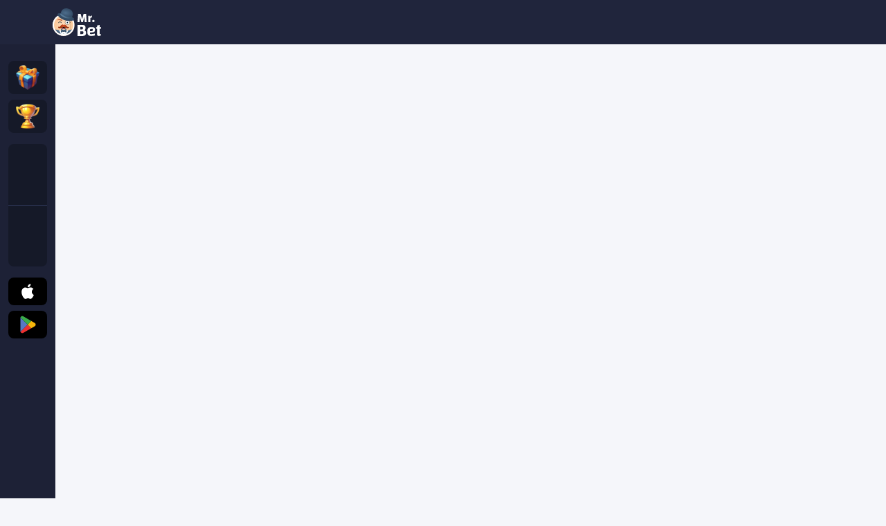

--- FILE ---
content_type: text/html; charset=UTF-8
request_url: https://mr.bet/nz/game/view/demo/all-ways-hot-dice
body_size: 72648
content:
<!DOCTYPE HTML><html
lang="en"><head><meta
charset="UTF-8"><link
rel="icon" href="//acdn.mr.bet/static/img-v2279/mb-alpha/img/favicon/favicon.ico" sizes="32x32"><link
rel="icon" href="//acdn.mr.bet/static/img-v2279/mb-alpha/img/favicon/favicon.svg" type="image/svg+xml"><link
rel="apple-touch-icon" href="//acdn.mr.bet/static/img-v2279/mb-alpha/img/favicon/apple-touch-icon-180x180.png"><meta
name="msapplication-TileColor" content="#da532c"><meta
name="theme-color" content="#171b29"><link
rel="manifest" href="//acdn.mr.bet/static/img-v2279/mb-alpha/img/favicon/manifest.json"><meta
name="viewport" content="width=device-width, initial-scale=1, maximum-scale=1.0, user-scalable=no"><meta
name="csrf-param" content="csrf_parameter"><meta
name="csrf-token" content="aBQxx8ZybQoZdeDltjLgDMuUNfZrQgR2An5kreX1-aUAZkiMoEUmcypBqojASLh8k99wmSp2QTdEHwjgqL-o3A=="><link
href="https://mr.bet/nz/game/view/demo/all-ways-hot-dice" rel="canonical"><link
href="https://mr.bet/game/view/demo/all-ways-hot-dice" rel="alternate" hreflang="en"><link
href="https://mr.bet/at/game/view/demo/all-ways-hot-dice" rel="alternate" hreflang="de-at"><link
href="https://mr.bet/no/game/view/demo/all-ways-hot-dice" rel="alternate" hreflang="no-no"><link
href="https://mr.bet/fr/game/view/demo/all-ways-hot-dice" rel="alternate" hreflang="fr-ca"><link
href="https://mr.bet/fi/game/view/demo/all-ways-hot-dice" rel="alternate" hreflang="fi-fi"><link
href="https://mr.bet/es-pe/game/view/demo/all-ways-hot-dice" rel="alternate" hreflang="es-pe"><link
href="https://mr.bet/es-co/game/view/demo/all-ways-hot-dice" rel="alternate" hreflang="co"><link
href="https://mr.bet/es-ar/game/view/demo/all-ways-hot-dice" rel="alternate" hreflang="ar"><link
href="https://mr.bet/br/game/view/demo/all-ways-hot-dice" rel="alternate" hreflang="pt-br"><link
href="https://mr.bet/cl/game/view/demo/all-ways-hot-dice" rel="alternate" hreflang="es-cl"><link
href="https://mr.bet/es-mx/game/view/demo/all-ways-hot-dice" rel="alternate" hreflang="es-mx"><link
href="https://mr.bet/es-es/game/view/demo/all-ways-hot-dice" rel="alternate" hreflang="es"><link
href="https://mr.bet/in/game/view/demo/all-ways-hot-dice" rel="alternate" hreflang="en-in"><link
href="https://mr.bet/nz/game/view/demo/all-ways-hot-dice" rel="alternate" hreflang="en-nz"><link
href="https://mrbet360.com/pl/game/view/demo/all-ways-hot-dice" rel="alternate" hreflang="pl"><link
href="https://mr.bet/pt/game/view/demo/all-ways-hot-dice" rel="alternate" hreflang="pt-pt"><link
href="https://mr.bet/ro/game/view/demo/all-ways-hot-dice" rel="alternate" hreflang="ro-ro"><link
href="https://mr.bet/da/game/view/demo/all-ways-hot-dice" rel="alternate" hreflang="da-dk"><link
href="https://mrbet.hu/hu/game/view/demo/all-ways-hot-dice" rel="alternate" hreflang="hu"><link
href="https://mr.bet/ja/game/view/demo/all-ways-hot-dice" rel="alternate" hreflang="ja"><link
href="https://mr.bet/pt/game/view/demo/all-ways-hot-dice" rel="alternate" hreflang="pt"><link
href="https://7mrbet.com/es-co/game/view/demo/all-ways-hot-dice" rel="alternate" hreflang="es-co"><link
href="https://mrbet-777.com/es-ar/game/view/demo/all-ways-hot-dice" rel="alternate" hreflang="es-ar"><title>All Ways Hot Dice - Play Exciting Pokie - Spin and Win | Mr Bet NZ</title><meta
property="og:title" content="All Ways Hot Dice by Amatic - Play Online at Mr Bet New Zealand"><meta
property="og:description" content="All Ways Hot Dice - Play online top slot game at Mr Bet casino NZ | Best conditions for New Zealand players - For Fun or for Real Money"><meta
property="og:image" content="//acdn.mr.bet/storage-mb/135834-all-ways-hot-dice.jpg?v=1752578671"><meta
property="og:locale" content="en_NZ"><meta
property="og:locale:alternate" content="en"><meta
property="og:locale:alternate" content="de_AT"><meta
property="og:locale:alternate" content="no_NO"><meta
property="og:locale:alternate" content="fr_CA"><meta
property="og:locale:alternate" content="fi_FI"><meta
property="og:locale:alternate" content="es_PE"><meta
property="og:locale:alternate" content="co"><meta
property="og:locale:alternate" content="ar"><meta
property="og:locale:alternate" content="pt_BR"><meta
property="og:locale:alternate" content="es_CL"><meta
property="og:locale:alternate" content="es_MX"><meta
property="og:locale:alternate" content="es"><meta
property="og:locale:alternate" content="en_IN"><meta
property="og:locale:alternate" content="pl"><meta
property="og:locale:alternate" content="pt_PT"><meta
property="og:locale:alternate" content="ro_RO"><meta
property="og:locale:alternate" content="da_DK"><meta
property="og:locale:alternate" content="hu"><meta
property="og:locale:alternate" content="ja"><meta
property="og:locale:alternate" content="pt"><meta
property="og:locale:alternate" content="es_CO"><meta
property="og:locale:alternate" content="es_AR"><meta
property="og:type" content="website"><meta
property="og:url" content="https://mr.bet/nz/game/view/demo/all-ways-hot-dice"><meta
property="og:site_name" content="Mr. Bet"><meta
name="robots" content="index"><meta
name="description" content="All Ways Hot Dice - Best online video slot for NZ gamblers. Developed by Amatic ✅ Available at desktop, Android, and iOS ⭐ Try to play our top paying pokies"><meta
name="keywords" content="All Ways Hot Dice, Play All Ways Hot Dice, All Ways Hot Dice overview, All Ways Hot Dice slot, All Ways Hot Dice slot-machine, All Ways Hot Dice pokie, All Ways Hot Dice pokie game, All Ways Hot Dice video slot, All Ways Hot Dice slots, All Ways Hot Dice slot"> <script src="//acdn.mr.bet/static/img-v2279/alpha/js/fp-init.js?v=1741856742"></script> <script>window.STACK = [];
    window.ALL_JS_LOADED = false;
    window.EXE = function(f) {
        if(typeof f == 'function') {
            if(window.ALL_JS_LOADED) {
                f.call(null, window);
            }
            else {
                window.STACK.push(f);
            }
        }
        else {
            console.warn('Error when adding function to EXE stack');
        }
    }


    window.appData = {"project":"mb","supportEmail":"support@mr.bet","sentryDsn":"https:\/\/deadef83a90544e38a03ef1033a9934e@collector.mr.bet\/27","language":{"value":"nz","label":"English (Nz)","shortLabel":"en","image":"\/storage-mb\/languages\/67220d2026e1c.svg?v=1747316633"},"countryCode":"US","regionCode":"OH","dateFormat":"d\/m\/Y","csrfToken":{"value":"aBQxx8ZybQoZdeDltjLgDMuUNfZrQgR2An5kreX1-aUAZkiMoEUmcypBqojASLh8k99wmSp2QTdEHwjgqL-o3A==","name":"csrf_parameter"},"websocket":{"secure":true,"serverName":"mr.bet","scope":"mb-prod","hash":"XCVw8UIAotd7D6uf\/YEcZmFNGI4ej0+\/sqz0EB1GA7Sy4ZVm1kB3MwoYYxlNH454"},"wsTracking":true,"device":{"platform":"web","os":null},"controller":"game","staticPath":"\/\/acdn.mr.bet\/static\/img-v2279\/mb-alpha","cdnDomain":"https:\/\/acdn.mr.bet","brandInfoPath":"","i18nUpdateTime":1761923315,"gamesUpdateTime":1762053009,"gamesRequestLimit":1000,"fpAvailable":true,"fpFields":{"registration":true,"login":true,"confirm":true,"deposit":{"s2pv3":true,"s2pAdditional":true},"withdraw":{"s2pv3":true,"s2pAdditional":true}},"manualPagination":false,"paginationList":{"web":{"index":"15","default":"27"},"mob":{"index":"6","default":"12"}},"showPersonalDomainInfo":null,"showPhoneConfirmationPopup":false,"captchaMap":[{"type":"stub","options":{"type":"stub"}},{"type":"reCaptchaV2","options":{"sitekey":"6LfNqyYTAAAAAFTWEOlHtCex6Q6Tuvoa-3voOL0G","type":"reCaptchaV2","hl":"nz","theme":"light"}},{"type":"emailCaptcha","options":[]},{"type":"phoneCaptcha","options":[]}],"dynamicContent":[{"id":39,"type":2,"thumbnail_size":null,"priority":1,"details":{"navbarItemUrl":"slot","placement":1,"title":"Slots","image":null,"icon":"\/storage-mb\/dynamic_content\/67e3e04f322d7.svg?v=1746612142","background":"","quantity":15,"games":[{"id":246763,"name":"3X5: Hold The Spin","imageName":null,"imageSquareName":"246763-square-3x5-hold-the-spin.png","hasDemo":true,"url":"\/nz\/game\/view\/3x5-hold-the-spin","demoLink":"\/nz\/game\/view\/demo\/3x5-hold-the-spin","gameLinkRedirect":"\/nz\/game\/view\/3x5-hold-the-spin","demoLinkRedirect":"\/nz\/game\/view\/demo\/3x5-hold-the-spin","isFavorite":false,"hasAdditionalCopies":false,"hasBackground":false,"version":1761917910,"vendorName":"Gamzix","vendorSlug":"gamzix","newSetupedAt":null,"collections":[121,119],"gameLink":"\/nz\/game\/view\/3x5-hold-the-spin"},{"id":201279,"name":"Hell Hot 100","imageName":"201279-hell-hot-100-kg.jpg","imageSquareName":"201279-square-hell-hot-100-kg.gif","hasDemo":true,"url":"\/nz\/game\/view\/hell-hot-100","demoLink":"\/nz\/game\/view\/demo\/hell-hot-100","gameLinkRedirect":"\/nz\/game\/view\/hell-hot-100","demoLinkRedirect":"\/nz\/game\/view\/demo\/hell-hot-100","isFavorite":false,"hasAdditionalCopies":false,"hasBackground":false,"version":1757000069,"vendorName":"Endorphina","vendorSlug":"endorphina-kg","newSetupedAt":null,"collections":[121,119,152,131],"gameLink":"\/nz\/game\/view\/hell-hot-100"},{"id":246344,"name":"Elephant's Gold: Buy Bonus Combo","imageName":null,"imageSquareName":"246344-square-elephants-gold-buy-bonus-combo-kg.jpg","hasDemo":true,"url":"\/nz\/game\/view\/elephants-gold-buy-bonus-combo-kg","demoLink":"\/nz\/game\/view\/demo\/elephants-gold-buy-bonus-combo-kg","gameLinkRedirect":"\/nz\/game\/view\/elephants-gold-buy-bonus-combo-kg","demoLinkRedirect":"\/nz\/game\/view\/demo\/elephants-gold-buy-bonus-combo-kg","isFavorite":false,"hasAdditionalCopies":false,"hasBackground":false,"version":1761738108,"vendorName":"NetGame","vendorSlug":"netgame","newSetupedAt":null,"collections":[121,119],"gameLink":"\/nz\/game\/view\/elephants-gold-buy-bonus-combo-kg"},{"id":244541,"name":"Scara-Bucks","imageName":null,"imageSquareName":"244541-square-scara-bucks.jpg","hasDemo":true,"url":"\/nz\/game\/view\/scara-bucks-yggdrasil","demoLink":"\/nz\/game\/view\/demo\/scara-bucks-yggdrasil","gameLinkRedirect":"\/nz\/game\/view\/scara-bucks-yggdrasil","demoLinkRedirect":"\/nz\/game\/view\/demo\/scara-bucks-yggdrasil","isFavorite":false,"hasAdditionalCopies":false,"hasBackground":false,"version":1761230103,"vendorName":"Yggdrasil","vendorSlug":"yggdrasil","newSetupedAt":null,"collections":[121,119],"gameLink":"\/nz\/game\/view\/scara-bucks-yggdrasil"},{"id":59977,"name":"Bonanza Billion","imageName":"59977-bonanza-billion.jpg","imageSquareName":"59977-square-bonanza-billion.jpg","hasDemo":true,"url":"\/nz\/game\/view\/bonanza-billion","demoLink":"\/nz\/game\/view\/demo\/bonanza-billion","gameLinkRedirect":"\/nz\/game\/view\/bonanza-billion","demoLinkRedirect":"\/nz\/game\/view\/demo\/bonanza-billion","isFavorite":false,"hasAdditionalCopies":false,"hasBackground":true,"version":1751956919,"vendorName":"BGaming","vendorSlug":"b-gaming","newSetupedAt":null,"collections":[121,119,131],"gameLink":"\/nz\/game\/view\/bonanza-billion"},{"id":241400,"name":"3 Claws of Aztec Fire: Hold & Win","imageName":"241400-3-claws-of-aztec-fire-hold-win.jpg","imageSquareName":"241400-square-3-claws-of-aztec-fire-hold-win.jpg","hasDemo":true,"url":"\/nz\/game\/view\/3-claws-of-aztec-fire-hold-win","demoLink":"\/nz\/game\/view\/demo\/3-claws-of-aztec-fire-hold-win","gameLinkRedirect":"\/nz\/game\/view\/3-claws-of-aztec-fire-hold-win","demoLinkRedirect":"\/nz\/game\/view\/demo\/3-claws-of-aztec-fire-hold-win","isFavorite":false,"hasAdditionalCopies":false,"hasBackground":true,"version":1755177164,"vendorName":"Clawbuster","vendorSlug":"clawbuster","newSetupedAt":null,"collections":[121,119],"gameLink":"\/nz\/game\/view\/3-claws-of-aztec-fire-hold-win"},{"id":246232,"name":"Fruits OR Gems Clawctail","imageName":"246232-fruits-or-gems-clawctail.jpg","imageSquareName":"246232-square-fruits-or-gems-clawctail.png","hasDemo":true,"url":"\/nz\/game\/view\/fruits-or-gems-clawctail","demoLink":"\/nz\/game\/view\/demo\/fruits-or-gems-clawctail","gameLinkRedirect":"\/nz\/game\/view\/fruits-or-gems-clawctail","demoLinkRedirect":"\/nz\/game\/view\/demo\/fruits-or-gems-clawctail","isFavorite":false,"hasAdditionalCopies":false,"hasBackground":true,"version":1761917643,"vendorName":"Clawbuster","vendorSlug":"clawbuster","newSetupedAt":"2025-10-31 13:34:03","collections":[121,119,131],"gameLink":"\/nz\/game\/view\/fruits-or-gems-clawctail"},{"id":246671,"name":"The Heat","imageName":"246671-the-heat.jpg","imageSquareName":"246671-square-the-heat.jpg","hasDemo":true,"url":"\/nz\/game\/view\/the-heat","demoLink":"\/nz\/game\/view\/demo\/the-heat","gameLinkRedirect":"\/nz\/game\/view\/the-heat","demoLinkRedirect":"\/nz\/game\/view\/demo\/the-heat","isFavorite":false,"hasAdditionalCopies":false,"hasBackground":true,"version":1761847770,"vendorName":"Igrosoft","vendorSlug":"igrosoft","newSetupedAt":"2025-10-30 15:07:50","collections":[121,119],"gameLink":"\/nz\/game\/view\/the-heat"},{"id":246669,"name":"Sweet Life 2","imageName":"246669-sweet-life-2-softswissv2.jpg","imageSquareName":"246669-square-sweet-life-2-softswissv2.jpg","hasDemo":true,"url":"\/nz\/game\/view\/sweet-life-2-softswissv2","demoLink":"\/nz\/game\/view\/demo\/sweet-life-2-softswissv2","gameLinkRedirect":"\/nz\/game\/view\/sweet-life-2-softswissv2","demoLinkRedirect":"\/nz\/game\/view\/demo\/sweet-life-2-softswissv2","isFavorite":false,"hasAdditionalCopies":false,"hasBackground":true,"version":1761847770,"vendorName":"Igrosoft","vendorSlug":"igrosoft","newSetupedAt":"2025-10-30 15:07:48","collections":[121,119],"gameLink":"\/nz\/game\/view\/sweet-life-2-softswissv2"},{"id":246667,"name":"Sweet Life","imageName":"246667-sweet-life-softswissv2.jpg","imageSquareName":"246667-square-sweet-life-softswissv2.jpg","hasDemo":true,"url":"\/nz\/game\/view\/sweet-life-softswissv2","demoLink":"\/nz\/game\/view\/demo\/sweet-life-softswissv2","gameLinkRedirect":"\/nz\/game\/view\/sweet-life-softswissv2","demoLinkRedirect":"\/nz\/game\/view\/demo\/sweet-life-softswissv2","isFavorite":false,"hasAdditionalCopies":false,"hasBackground":true,"version":1761847770,"vendorName":"Igrosoft","vendorSlug":"igrosoft","newSetupedAt":"2025-10-30 15:07:47","collections":[121,119],"gameLink":"\/nz\/game\/view\/sweet-life-softswissv2"},{"id":246665,"name":"Rock Climber","imageName":"246665-rock-climber-softswissv2.jpg","imageSquareName":"246665-square-rock-climber-softswissv2.jpg","hasDemo":true,"url":"\/nz\/game\/view\/rock-climber-softswissv2","demoLink":"\/nz\/game\/view\/demo\/rock-climber-softswissv2","gameLinkRedirect":"\/nz\/game\/view\/rock-climber-softswissv2","demoLinkRedirect":"\/nz\/game\/view\/demo\/rock-climber-softswissv2","isFavorite":false,"hasAdditionalCopies":false,"hasBackground":true,"version":1761847770,"vendorName":"Igrosoft","vendorSlug":"igrosoft","newSetupedAt":"2025-10-30 15:07:46","collections":[121,119],"gameLink":"\/nz\/game\/view\/rock-climber-softswissv2"},{"id":246663,"name":"Resident","imageName":"246663-resident-softswissv2.jpg","imageSquareName":"246663-square-resident-softswissv2.jpg","hasDemo":true,"url":"\/nz\/game\/view\/resident-softswissv2","demoLink":"\/nz\/game\/view\/demo\/resident-softswissv2","gameLinkRedirect":"\/nz\/game\/view\/resident-softswissv2","demoLinkRedirect":"\/nz\/game\/view\/demo\/resident-softswissv2","isFavorite":false,"hasAdditionalCopies":false,"hasBackground":true,"version":1761847770,"vendorName":"Igrosoft","vendorSlug":"igrosoft","newSetupedAt":"2025-10-30 15:07:45","collections":[121,119],"gameLink":"\/nz\/game\/view\/resident-softswissv2"},{"id":246661,"name":"Pumpkin Fairy","imageName":"246661-pumpkin-fairy-softswissv2.jpg","imageSquareName":"246661-square-pumpkin-fairy-softswissv2.jpg","hasDemo":true,"url":"\/nz\/game\/view\/pumpkin-fairy-softswissv2","demoLink":"\/nz\/game\/view\/demo\/pumpkin-fairy-softswissv2","gameLinkRedirect":"\/nz\/game\/view\/pumpkin-fairy-softswissv2","demoLinkRedirect":"\/nz\/game\/view\/demo\/pumpkin-fairy-softswissv2","isFavorite":false,"hasAdditionalCopies":false,"hasBackground":true,"version":1761847770,"vendorName":"Igrosoft","vendorSlug":"igrosoft","newSetupedAt":"2025-10-30 15:07:43","collections":[121,119],"gameLink":"\/nz\/game\/view\/pumpkin-fairy-softswissv2"},{"id":246659,"name":"Pirate 2","imageName":"246659-pirate-2-softswissv2.jpg","imageSquareName":"246659-square-pirate-2-softswissv2.jpg","hasDemo":true,"url":"\/nz\/game\/view\/pirate-2-softswissv2","demoLink":"\/nz\/game\/view\/demo\/pirate-2-softswissv2","gameLinkRedirect":"\/nz\/game\/view\/pirate-2-softswissv2","demoLinkRedirect":"\/nz\/game\/view\/demo\/pirate-2-softswissv2","isFavorite":false,"hasAdditionalCopies":false,"hasBackground":true,"version":1761847770,"vendorName":"Igrosoft","vendorSlug":"igrosoft","newSetupedAt":"2025-10-30 15:07:42","collections":[121,119],"gameLink":"\/nz\/game\/view\/pirate-2-softswissv2"},{"id":246657,"name":"Pirate","imageName":"246657-pirate-softswissv2.jpg","imageSquareName":"246657-square-pirate-softswissv2.jpg","hasDemo":true,"url":"\/nz\/game\/view\/pirate-softswissv2","demoLink":"\/nz\/game\/view\/demo\/pirate-softswissv2","gameLinkRedirect":"\/nz\/game\/view\/pirate-softswissv2","demoLinkRedirect":"\/nz\/game\/view\/demo\/pirate-softswissv2","isFavorite":false,"hasAdditionalCopies":false,"hasBackground":true,"version":1761847770,"vendorName":"Igrosoft","vendorSlug":"igrosoft","newSetupedAt":"2025-10-30 15:07:41","collections":[121,119],"gameLink":"\/nz\/game\/view\/pirate-softswissv2"}]}},{"id":46,"type":2,"thumbnail_size":"M","priority":1,"details":{"navbarItemUrl":"populars","placement":4,"title":"Popular","image":null,"icon":"\/storage-mb\/dynamic_content\/67ed454cab1a5.svg?v=1751012068","background":"","quantity":20,"games":[{"id":60007,"name":"Book of Pyramids","imageName":"60007-book-of-pyramids.jpg","imageSquareName":"60007-square-book-of-pyramids.jpg","hasDemo":true,"url":"\/nz\/game\/view\/book-of-pyramids","demoLink":"\/nz\/game\/view\/demo\/book-of-pyramids","gameLinkRedirect":"\/nz\/game\/view\/book-of-pyramids","demoLinkRedirect":"\/nz\/game\/view\/demo\/book-of-pyramids","isFavorite":false,"hasAdditionalCopies":false,"hasBackground":true,"version":1751956923,"vendorName":"BGaming","vendorSlug":"b-gaming","newSetupedAt":null,"collections":[121,119],"gameLink":"\/nz\/game\/view\/book-of-pyramids"},{"id":246526,"name":"Blazing Coins Hold and Win","imageName":"246526-blazing-coins-hold-and-win.jpg","imageSquareName":"246526-square-blazing-coins-hold-and-win.jpg","hasDemo":true,"url":"\/nz\/game\/view\/blazing-coins-hold-and-win","demoLink":"\/nz\/game\/view\/demo\/blazing-coins-hold-and-win","gameLinkRedirect":"\/nz\/game\/view\/blazing-coins-hold-and-win","demoLinkRedirect":"\/nz\/game\/view\/demo\/blazing-coins-hold-and-win","isFavorite":false,"hasAdditionalCopies":false,"hasBackground":true,"version":1761743408,"vendorName":"PopiPlay","vendorSlug":"popiplay","newSetupedAt":"2025-10-29 13:09:26","collections":[121,119],"gameLink":"\/nz\/game\/view\/blazing-coins-hold-and-win"},{"id":59989,"name":"Book Of Cats","imageName":"59989-book-of-cats.jpg","imageSquareName":"59989-square-book-of-cats.gif","hasDemo":true,"url":"\/nz\/game\/view\/book-of-cats","demoLink":"\/nz\/game\/view\/demo\/book-of-cats","gameLinkRedirect":"\/nz\/game\/view\/book-of-cats","demoLinkRedirect":"\/nz\/game\/view\/demo\/book-of-cats","isFavorite":false,"hasAdditionalCopies":false,"hasBackground":true,"version":1755791625,"vendorName":"BGaming","vendorSlug":"b-gaming","newSetupedAt":null,"collections":[121,119,101,117],"gameLink":"\/nz\/game\/view\/book-of-cats"},{"id":60277,"name":"Four Lucky Diamonds","imageName":"60277-four-lucky-diamonds.jpg","imageSquareName":"60277-square-four-lucky-diamonds.jpg","hasDemo":true,"url":"\/nz\/game\/view\/four-lucky-diamonds","demoLink":"\/nz\/game\/view\/demo\/four-lucky-diamonds","gameLinkRedirect":"\/nz\/game\/view\/four-lucky-diamonds","demoLinkRedirect":"\/nz\/game\/view\/demo\/four-lucky-diamonds","isFavorite":false,"hasAdditionalCopies":false,"hasBackground":true,"version":1751956950,"vendorName":"BGaming","vendorSlug":"b-gaming","newSetupedAt":null,"collections":[121,119],"gameLink":"\/nz\/game\/view\/four-lucky-diamonds"},{"id":230924,"name":"Treasure of Anubis","imageName":"230924-treasure-of-anubis.png","imageSquareName":"230924-square-treasure-of-anubis.jpg","hasDemo":true,"url":"\/nz\/game\/view\/treasure-of-anubis","demoLink":"\/nz\/game\/view\/demo\/treasure-of-anubis","gameLinkRedirect":"\/nz\/game\/view\/treasure-of-anubis","demoLinkRedirect":"\/nz\/game\/view\/demo\/treasure-of-anubis","isFavorite":false,"hasAdditionalCopies":false,"hasBackground":true,"version":1751967653,"vendorName":"BGaming","vendorSlug":"b-gaming","newSetupedAt":null,"collections":[121,119,132],"gameLink":"\/nz\/game\/view\/treasure-of-anubis"},{"id":241400,"name":"3 Claws of Aztec Fire: Hold & Win","imageName":"241400-3-claws-of-aztec-fire-hold-win.jpg","imageSquareName":"241400-square-3-claws-of-aztec-fire-hold-win.jpg","hasDemo":true,"url":"\/nz\/game\/view\/3-claws-of-aztec-fire-hold-win","demoLink":"\/nz\/game\/view\/demo\/3-claws-of-aztec-fire-hold-win","gameLinkRedirect":"\/nz\/game\/view\/3-claws-of-aztec-fire-hold-win","demoLinkRedirect":"\/nz\/game\/view\/demo\/3-claws-of-aztec-fire-hold-win","isFavorite":false,"hasAdditionalCopies":false,"hasBackground":true,"version":1755177164,"vendorName":"Clawbuster","vendorSlug":"clawbuster","newSetupedAt":null,"collections":[121,119],"gameLink":"\/nz\/game\/view\/3-claws-of-aztec-fire-hold-win"},{"id":216077,"name":"Tony Gambler","imageName":"216077-tony-gambler.jpg","imageSquareName":"216077-square-tony-gambler.jpg","hasDemo":true,"url":"\/nz\/game\/view\/tony-gambler","demoLink":"\/nz\/game\/view\/demo\/tony-gambler","gameLinkRedirect":"\/nz\/game\/view\/tony-gambler","demoLinkRedirect":"\/nz\/game\/view\/demo\/tony-gambler","isFavorite":false,"hasAdditionalCopies":false,"hasBackground":true,"version":1751965322,"vendorName":"Belatra","vendorSlug":"belatra","newSetupedAt":null,"collections":[121,119],"gameLink":"\/nz\/game\/view\/tony-gambler"},{"id":246555,"name":"Bloody Pesos","imageName":null,"imageSquareName":"246555-square-bloody-pesos.png","hasDemo":true,"url":"\/nz\/game\/view\/bloody-pesos","demoLink":"\/nz\/game\/view\/demo\/bloody-pesos","gameLinkRedirect":"\/nz\/game\/view\/bloody-pesos","demoLinkRedirect":"\/nz\/game\/view\/demo\/bloody-pesos","isFavorite":false,"hasAdditionalCopies":false,"hasBackground":false,"version":1761831435,"vendorName":"Yggdrasil","vendorSlug":"yggdrasil","newSetupedAt":"2025-10-30 13:37:15","collections":[121,119],"gameLink":"\/nz\/game\/view\/bloody-pesos"},{"id":244870,"name":"The Grim Reaper","imageName":null,"imageSquareName":"244870-square-the-grim-reaper.png","hasDemo":true,"url":"\/nz\/game\/view\/the-grim-reaper","demoLink":"\/nz\/game\/view\/demo\/the-grim-reaper","gameLinkRedirect":"\/nz\/game\/view\/the-grim-reaper","demoLinkRedirect":"\/nz\/game\/view\/demo\/the-grim-reaper","isFavorite":false,"hasAdditionalCopies":false,"hasBackground":false,"version":1759845099,"vendorName":"Quickspin","vendorSlug":"quickspin-qs","newSetupedAt":null,"collections":[121,119],"gameLink":"\/nz\/game\/view\/the-grim-reaper"},{"id":39163,"name":"Millionaire","imageName":"39163-millionaire.jpg","imageSquareName":"39163-square-millionaire.jpg","hasDemo":true,"url":"\/nz\/game\/view\/millionaire","demoLink":"\/nz\/game\/view\/demo\/millionaire","gameLinkRedirect":"\/nz\/game\/view\/millionaire","demoLinkRedirect":"\/nz\/game\/view\/demo\/millionaire","isFavorite":false,"hasAdditionalCopies":false,"hasBackground":true,"version":1752069193,"vendorName":"Big Time Gaming","vendorSlug":"big-time-gaming-qs","newSetupedAt":null,"collections":[121,119,100],"gameLink":"\/nz\/game\/view\/millionaire"},{"id":59833,"name":"Aloha King Elvis","imageName":"59833-aloha-king-elvis.jpg","imageSquareName":"59833-square-aloha-king-elvis.jpg","hasDemo":true,"url":"\/nz\/game\/view\/aloha-king-elvis","demoLink":"\/nz\/game\/view\/demo\/aloha-king-elvis","gameLinkRedirect":"\/nz\/game\/view\/aloha-king-elvis","demoLinkRedirect":"\/nz\/game\/view\/demo\/aloha-king-elvis","isFavorite":false,"hasAdditionalCopies":false,"hasBackground":true,"version":1751956905,"vendorName":"BGaming","vendorSlug":"b-gaming","newSetupedAt":null,"collections":[121,119,101],"gameLink":"\/nz\/game\/view\/aloha-king-elvis"},{"id":246607,"name":"ClawBass Bonanza: Free Rush","imageName":"246607-clawbass-bonanza-free-rush.jpg","imageSquareName":"246607-square-clawbass-bonanza-free-rush.jpg","hasDemo":true,"url":"\/nz\/game\/view\/clawbass-bonanza-free-rush","demoLink":"\/nz\/game\/view\/demo\/clawbass-bonanza-free-rush","gameLinkRedirect":"\/nz\/game\/view\/clawbass-bonanza-free-rush","demoLinkRedirect":"\/nz\/game\/view\/demo\/clawbass-bonanza-free-rush","isFavorite":false,"hasAdditionalCopies":false,"hasBackground":true,"version":1761832538,"vendorName":"Clawbuster","vendorSlug":"clawbuster","newSetupedAt":"2025-10-30 13:55:30","collections":[121,119],"gameLink":"\/nz\/game\/view\/clawbass-bonanza-free-rush"},{"id":60097,"name":"Deep Sea","imageName":"60097-deep-sea.jpg","imageSquareName":"60097-square-deep-sea.jpg","hasDemo":true,"url":"\/nz\/game\/view\/deep-sea","demoLink":"\/nz\/game\/view\/demo\/deep-sea","gameLinkRedirect":"\/nz\/game\/view\/deep-sea","demoLinkRedirect":"\/nz\/game\/view\/demo\/deep-sea","isFavorite":false,"hasAdditionalCopies":false,"hasBackground":true,"version":1751956931,"vendorName":"BGaming","vendorSlug":"b-gaming","newSetupedAt":null,"collections":[121,119],"gameLink":"\/nz\/game\/view\/deep-sea"},{"id":245930,"name":"3 Witch Pots","imageName":null,"imageSquareName":"245930-square-3-witch-pots.png","hasDemo":true,"url":"\/nz\/game\/view\/3-witch-pots","demoLink":"\/nz\/game\/view\/demo\/3-witch-pots","gameLinkRedirect":"\/nz\/game\/view\/3-witch-pots","demoLinkRedirect":"\/nz\/game\/view\/demo\/3-witch-pots","isFavorite":false,"hasAdditionalCopies":false,"hasBackground":false,"version":1761830967,"vendorName":"Endorphina","vendorSlug":"endorphina-kg","newSetupedAt":"2025-10-29 13:22:33","collections":[121,119],"gameLink":"\/nz\/game\/view\/3-witch-pots"},{"id":246779,"name":"Book of Zulu","imageName":null,"imageSquareName":"246779-square-book-of-zulu-kg.jpg","hasDemo":true,"url":"\/nz\/game\/view\/book-of-zulu-kg","demoLink":"\/nz\/game\/view\/demo\/book-of-zulu-kg","gameLinkRedirect":"\/nz\/game\/view\/book-of-zulu-kg","demoLinkRedirect":"\/nz\/game\/view\/demo\/book-of-zulu-kg","isFavorite":false,"hasAdditionalCopies":false,"hasBackground":false,"version":1761916083,"vendorName":"Gamzix","vendorSlug":"gamzix","newSetupedAt":null,"collections":[121,119],"gameLink":"\/nz\/game\/view\/book-of-zulu-kg"},{"id":60229,"name":"Elvis Frog in Vegas","imageName":"60229-elvis-frog-in-vegas.jpg","imageSquareName":"60229-square-elvis-frog-in-vegas.gif","hasDemo":true,"url":"\/nz\/game\/view\/elvis-frog-in-vegas","demoLink":"\/nz\/game\/view\/demo\/elvis-frog-in-vegas","gameLinkRedirect":"\/nz\/game\/view\/elvis-frog-in-vegas","demoLinkRedirect":"\/nz\/game\/view\/demo\/elvis-frog-in-vegas","isFavorite":false,"hasAdditionalCopies":false,"hasBackground":true,"version":1755792682,"vendorName":"BGaming","vendorSlug":"b-gaming","newSetupedAt":null,"collections":[121,119],"gameLink":"\/nz\/game\/view\/elvis-frog-in-vegas"},{"id":246673,"name":"Tower Poker","imageName":"246673-tower-poker-softswissv2.jpg","imageSquareName":"246673-square-tower-poker-softswissv2.jpg","hasDemo":true,"url":"\/nz\/game\/view\/tower-poker-softswissv2","demoLink":"\/nz\/game\/view\/demo\/tower-poker-softswissv2","gameLinkRedirect":"\/nz\/game\/view\/tower-poker-softswissv2","demoLinkRedirect":"\/nz\/game\/view\/demo\/tower-poker-softswissv2","isFavorite":false,"hasAdditionalCopies":false,"hasBackground":true,"version":1761847770,"vendorName":"Igrosoft","vendorSlug":"igrosoft","newSetupedAt":"2025-10-30 15:07:51","collections":[121,106],"gameLink":"\/nz\/game\/view\/tower-poker-softswissv2"},{"id":218053,"name":"Wild West TRUEWAYS","imageName":"218053-wild-west-trueways.png","imageSquareName":"218053-square-wild-west-trueways.jpg","hasDemo":true,"url":"\/nz\/game\/view\/wild-west-trueways","demoLink":"\/nz\/game\/view\/demo\/wild-west-trueways","gameLinkRedirect":"\/nz\/game\/view\/wild-west-trueways","demoLinkRedirect":"\/nz\/game\/view\/demo\/wild-west-trueways","isFavorite":false,"hasAdditionalCopies":false,"hasBackground":true,"version":1751965623,"vendorName":"BGaming","vendorSlug":"b-gaming","newSetupedAt":null,"collections":[121,119],"gameLink":"\/nz\/game\/view\/wild-west-trueways"},{"id":39033,"name":"Extra Chilli","imageName":"39033-extra-chilli.jpg","imageSquareName":"39033-square-extra-chilli.jpg","hasDemo":true,"url":"\/nz\/game\/view\/extra-chilli","demoLink":"\/nz\/game\/view\/demo\/extra-chilli","gameLinkRedirect":"\/nz\/game\/view\/extra-chilli","demoLinkRedirect":"\/nz\/game\/view\/demo\/extra-chilli","isFavorite":false,"hasAdditionalCopies":false,"hasBackground":true,"version":1752069187,"vendorName":"Big Time Gaming","vendorSlug":"big-time-gaming-qs","newSetupedAt":null,"collections":[121,119],"gameLink":"\/nz\/game\/view\/extra-chilli"},{"id":246348,"name":"Big Catch Bonanza: Perfect Haul","imageName":null,"imageSquareName":"246348-square-big-catch-bonanza-perfect-haul.jpg","hasDemo":true,"url":"\/nz\/game\/view\/big-catch-bonanza-perfect-haul","demoLink":"\/nz\/game\/view\/demo\/big-catch-bonanza-perfect-haul","gameLinkRedirect":"\/nz\/game\/view\/big-catch-bonanza-perfect-haul","demoLinkRedirect":"\/nz\/game\/view\/demo\/big-catch-bonanza-perfect-haul","isFavorite":false,"hasAdditionalCopies":false,"hasBackground":false,"version":1761738108,"vendorName":"NetGame","vendorSlug":"netgame","newSetupedAt":null,"collections":[121,119,101],"gameLink":"\/nz\/game\/view\/big-catch-bonanza-perfect-haul"}]}},{"id":57,"type":2,"thumbnail_size":"M","priority":1,"details":{"navbarItemUrl":"halloween","placement":2,"title":"Halloween","image":null,"icon":"\/storage-mb\/dynamic_content\/68f240e8ba9c0.svg?v=1761574173","background":"primary","quantity":null,"games":[{"id":210185,"name":"Wild Witches","imageName":"210185-wild-witches-softswiss.jpg","imageSquareName":"210185-square-wild-witches-pp.jpg","hasDemo":true,"url":"\/nz\/game\/view\/wild-witches-pp","demoLink":"\/nz\/game\/view\/demo\/wild-witches-pp","gameLinkRedirect":"\/nz\/game\/view\/wild-witches-pp","demoLinkRedirect":"\/nz\/game\/view\/demo\/wild-witches-pp","isFavorite":false,"hasAdditionalCopies":false,"hasBackground":true,"version":1751964113,"vendorName":"PopiPlay","vendorSlug":"popiplay","newSetupedAt":null,"collections":[121,119,153],"gameLink":"\/nz\/game\/view\/wild-witches-pp"}]}},{"id":44,"type":2,"thumbnail_size":null,"priority":2,"details":{"navbarItemUrl":"crash","placement":1,"title":"Instant","image":null,"icon":"\/storage-mb\/dynamic_content\/67ec1e65470c8.svg?v=1746612374","background":"","quantity":15,"games":[{"id":231011,"name":"Plinko Pop","imageName":"231011-plinko-pop.jpg","imageSquareName":"231011-square-plinko-pop.jpg","hasDemo":true,"url":"\/nz\/game\/view\/plinko-pop","demoLink":"\/nz\/game\/view\/demo\/plinko-pop","gameLinkRedirect":"\/nz\/game\/view\/plinko-pop","demoLinkRedirect":"\/nz\/game\/view\/demo\/plinko-pop","isFavorite":false,"hasAdditionalCopies":false,"hasBackground":true,"version":1751967668,"vendorName":"Mascot","vendorSlug":"mascot","newSetupedAt":null,"collections":[121,98],"gameLink":"\/nz\/game\/view\/plinko-pop"},{"id":214914,"name":"Fruit Paradise Plinko","imageName":"214914-fruit-paradise-plinko.png","imageSquareName":"214914-square-fruit-paradise-plinko.jpg","hasDemo":true,"url":"\/nz\/game\/view\/fruit-paradise-plinko","demoLink":"\/nz\/game\/view\/demo\/fruit-paradise-plinko","gameLinkRedirect":"\/nz\/game\/view\/fruit-paradise-plinko","demoLinkRedirect":"\/nz\/game\/view\/demo\/fruit-paradise-plinko","isFavorite":false,"hasAdditionalCopies":false,"hasBackground":true,"version":1751965151,"vendorName":"Clawbuster","vendorSlug":"clawbuster","newSetupedAt":null,"collections":[121,98,131],"gameLink":"\/nz\/game\/view\/fruit-paradise-plinko"},{"id":221125,"name":"Crash","imageName":null,"imageSquareName":"221125-square-crash-rl.jpg","hasDemo":true,"url":"\/nz\/game\/view\/crash-rl","demoLink":"\/nz\/game\/view\/demo\/crash-rl","gameLinkRedirect":"\/nz\/game\/view\/crash-rl","demoLinkRedirect":"\/nz\/game\/view\/demo\/crash-rl","isFavorite":false,"hasAdditionalCopies":false,"hasBackground":false,"version":1761036813,"vendorName":"G.Games","vendorSlug":"g.games","newSetupedAt":null,"collections":[121,98],"gameLink":"\/nz\/game\/view\/crash-rl"},{"id":246522,"name":"Plinko Cup","imageName":"246522-plinko-cup.jpg","imageSquareName":"246522-square-plinko-cup.jpg","hasDemo":true,"url":"\/nz\/game\/view\/plinko-cup","demoLink":"\/nz\/game\/view\/demo\/plinko-cup","gameLinkRedirect":"\/nz\/game\/view\/plinko-cup","demoLinkRedirect":"\/nz\/game\/view\/demo\/plinko-cup","isFavorite":false,"hasAdditionalCopies":false,"hasBackground":true,"version":1761743087,"vendorName":"Betsoft","vendorSlug":"betsoft","newSetupedAt":"2025-10-29 13:03:27","collections":[121,98],"gameLink":"\/nz\/game\/view\/plinko-cup"},{"id":245860,"name":"Golden Explorer","imageName":"245860-golden-explorer.jpg","imageSquareName":"245860-square-golden-explorer.jpg","hasDemo":true,"url":"\/nz\/game\/view\/golden-explorer","demoLink":"\/nz\/game\/view\/demo\/golden-explorer","gameLinkRedirect":"\/nz\/game\/view\/golden-explorer","demoLinkRedirect":"\/nz\/game\/view\/demo\/golden-explorer","isFavorite":false,"hasAdditionalCopies":false,"hasBackground":true,"version":1761140862,"vendorName":"TaDa Gaming","vendorSlug":"tada-gaming","newSetupedAt":null,"collections":[121,98],"gameLink":"\/nz\/game\/view\/golden-explorer"},{"id":245368,"name":"Chicken Dash","imageName":null,"imageSquareName":"245368-square-chicken-dash.png","hasDemo":true,"url":"\/nz\/game\/view\/chicken-dash","demoLink":"\/nz\/game\/view\/demo\/chicken-dash","gameLinkRedirect":"\/nz\/game\/view\/chicken-dash","demoLinkRedirect":"\/nz\/game\/view\/demo\/chicken-dash","isFavorite":false,"hasAdditionalCopies":false,"hasBackground":false,"version":1760445426,"vendorName":"TaDa Gaming","vendorSlug":"tada-gaming","newSetupedAt":null,"collections":[121,98],"gameLink":"\/nz\/game\/view\/chicken-dash"},{"id":245190,"name":"Plinko 2 Halloween","imageName":"245190-plinko-2-halloween.jpg","imageSquareName":"245190-square-plinko-2-halloween.jpg","hasDemo":true,"url":"\/nz\/game\/view\/plinko-2-halloween","demoLink":"\/nz\/game\/view\/demo\/plinko-2-halloween","gameLinkRedirect":"\/nz\/game\/view\/plinko-2-halloween","demoLinkRedirect":"\/nz\/game\/view\/demo\/plinko-2-halloween","isFavorite":false,"hasAdditionalCopies":false,"hasBackground":true,"version":1760692096,"vendorName":"BGaming","vendorSlug":"b-gaming","newSetupedAt":null,"collections":[121,153,98],"gameLink":"\/nz\/game\/view\/plinko-2-halloween"},{"id":245126,"name":"Cash Stack","imageName":"245126-cash-stack.jpg","imageSquareName":"245126-square-cash-stack.jpg","hasDemo":true,"url":"\/nz\/game\/view\/cash-stack","demoLink":"\/nz\/game\/view\/demo\/cash-stack","gameLinkRedirect":"\/nz\/game\/view\/cash-stack","demoLinkRedirect":"\/nz\/game\/view\/demo\/cash-stack","isFavorite":false,"hasAdditionalCopies":false,"hasBackground":true,"version":1759932821,"vendorName":"TaDa Gaming","vendorSlug":"tada-gaming","newSetupedAt":null,"collections":[121,98],"gameLink":"\/nz\/game\/view\/cash-stack"},{"id":244093,"name":"Goose Boom Bang!","imageName":"244093-goose-boom-bang.jpg","imageSquareName":"244093-square-goose-boom-bang.jpg","hasDemo":true,"url":"\/nz\/game\/view\/goose-boom-bang","demoLink":"\/nz\/game\/view\/demo\/goose-boom-bang","gameLinkRedirect":"\/nz\/game\/view\/goose-boom-bang","demoLinkRedirect":"\/nz\/game\/view\/demo\/goose-boom-bang","isFavorite":false,"hasAdditionalCopies":false,"hasBackground":true,"version":1758806417,"vendorName":"Belatra","vendorSlug":"belatra","newSetupedAt":null,"collections":[121,98],"gameLink":"\/nz\/game\/view\/goose-boom-bang"},{"id":244091,"name":"Overheat","imageName":"244091-overheat.jpg","imageSquareName":"244091-square-overheat.jpg","hasDemo":true,"url":"\/nz\/game\/view\/overheat","demoLink":"\/nz\/game\/view\/demo\/overheat","gameLinkRedirect":"\/nz\/game\/view\/overheat","demoLinkRedirect":"\/nz\/game\/view\/demo\/overheat","isFavorite":false,"hasAdditionalCopies":false,"hasBackground":true,"version":1758803919,"vendorName":"Mascot","vendorSlug":"mascot","newSetupedAt":null,"collections":[121,98],"gameLink":"\/nz\/game\/view\/overheat"},{"id":243829,"name":"Fortune Zombie Lightning","imageName":"243829-fortune-zombie-lightning.jpg","imageSquareName":"243829-square-fortune-zombie-lightning.jpg","hasDemo":true,"url":"\/nz\/game\/view\/fortune-zombie-lightning","demoLink":"\/nz\/game\/view\/demo\/fortune-zombie-lightning","gameLinkRedirect":"\/nz\/game\/view\/fortune-zombie-lightning","demoLinkRedirect":"\/nz\/game\/view\/demo\/fortune-zombie-lightning","isFavorite":false,"hasAdditionalCopies":false,"hasBackground":true,"version":1758281150,"vendorName":"TaDa Gaming","vendorSlug":"tada-gaming","newSetupedAt":null,"collections":[121,98],"gameLink":"\/nz\/game\/view\/fortune-zombie-lightning"},{"id":242944,"name":"Fortune Spin","imageName":"242944-fortune-spin.jpg","imageSquareName":"242944-square-fortune-spin.jpg","hasDemo":true,"url":"\/nz\/game\/view\/fortune-spin","demoLink":"\/nz\/game\/view\/demo\/fortune-spin","gameLinkRedirect":"\/nz\/game\/view\/fortune-spin","demoLinkRedirect":"\/nz\/game\/view\/demo\/fortune-spin","isFavorite":false,"hasAdditionalCopies":false,"hasBackground":true,"version":1760085104,"vendorName":"BGaming","vendorSlug":"b-gaming","newSetupedAt":null,"collections":[121,98],"gameLink":"\/nz\/game\/view\/fortune-spin"},{"id":242742,"name":"Classic Multihand Blackjack","imageName":"242742-classic-multihand-blackjack.jpg","imageSquareName":"242742-square-classic-multihand-blackjack.jpg","hasDemo":true,"url":"\/nz\/game\/view\/classic-multihand-blackjack","demoLink":"\/nz\/game\/view\/demo\/classic-multihand-blackjack","gameLinkRedirect":"\/nz\/game\/view\/classic-multihand-blackjack","demoLinkRedirect":"\/nz\/game\/view\/demo\/classic-multihand-blackjack","isFavorite":false,"hasAdditionalCopies":false,"hasBackground":true,"version":1757927182,"vendorName":"BGaming","vendorSlug":"b-gaming","newSetupedAt":null,"collections":[121,98],"gameLink":"\/nz\/game\/view\/classic-multihand-blackjack"},{"id":240065,"name":"Plinball Machine","imageName":"240065-plinball-machine.jpg","imageSquareName":"240065-square-plinball-machine.jpg","hasDemo":true,"url":"\/nz\/game\/view\/plinball-machine","demoLink":"\/nz\/game\/view\/demo\/plinball-machine","gameLinkRedirect":"\/nz\/game\/view\/plinball-machine","demoLinkRedirect":"\/nz\/game\/view\/demo\/plinball-machine","isFavorite":false,"hasAdditionalCopies":false,"hasBackground":true,"version":1754393945,"vendorName":"Mascot","vendorSlug":"mascot","newSetupedAt":null,"collections":[121,98],"gameLink":"\/nz\/game\/view\/plinball-machine"},{"id":239807,"name":"Thunder Plinko 2","imageName":"239807-thunder-plinko-2.jpg","imageSquareName":"239807-square-thunder-plinko-2.jpg","hasDemo":true,"url":"\/nz\/game\/view\/thunder-plinko-2","demoLink":"\/nz\/game\/view\/demo\/thunder-plinko-2","gameLinkRedirect":"\/nz\/game\/view\/thunder-plinko-2","demoLinkRedirect":"\/nz\/game\/view\/demo\/thunder-plinko-2","isFavorite":false,"hasAdditionalCopies":false,"hasBackground":true,"version":1753973816,"vendorName":"Clawbuster","vendorSlug":"clawbuster","newSetupedAt":null,"collections":[121,98],"gameLink":"\/nz\/game\/view\/thunder-plinko-2"}]}},{"id":43,"type":2,"thumbnail_size":"L","priority":3,"details":{"navbarItemUrl":"live","placement":1,"title":"Live Casino","image":null,"icon":"\/storage-mb\/dynamic_content\/67ec19e1ea494.svg?v=1752660086","background":"","quantity":15,"games":[{"id":243879,"name":"Million Lucky Wheel","imageName":null,"imageSquareName":"243879-square-million-lucky-wheel-kg.jpg","hasDemo":true,"url":"\/nz\/game\/view\/million-lucky-wheel-kg","demoLink":"\/nz\/game\/view\/demo\/million-lucky-wheel-kg","gameLinkRedirect":"\/nz\/game\/view\/million-lucky-wheel-kg","demoLinkRedirect":"\/nz\/game\/view\/demo\/million-lucky-wheel-kg","isFavorite":false,"hasAdditionalCopies":false,"hasBackground":false,"version":1761736869,"vendorName":"KA Gaming","vendorSlug":"ka-gaming","newSetupedAt":null,"collections":[121,99],"gameLink":"\/nz\/game\/view\/million-lucky-wheel-kg"},{"id":235520,"name":"Fortune Wheel","imageName":null,"imageSquareName":"235520-square-fortune-wheel-kg.jpg","hasDemo":true,"url":"\/nz\/game\/view\/fortune-wheel-kg","demoLink":"\/nz\/game\/view\/demo\/fortune-wheel-kg","gameLinkRedirect":"\/nz\/game\/view\/fortune-wheel-kg","demoLinkRedirect":"\/nz\/game\/view\/demo\/fortune-wheel-kg","isFavorite":false,"hasAdditionalCopies":false,"hasBackground":false,"version":1761736869,"vendorName":"KA Gaming","vendorSlug":"ka-gaming","newSetupedAt":null,"collections":[121,99],"gameLink":"\/nz\/game\/view\/fortune-wheel-kg"},{"id":235498,"name":"Golden Wheel","imageName":null,"imageSquareName":"235498-square-golden-wheel-kg.jpg","hasDemo":true,"url":"\/nz\/game\/view\/golden-wheel-kg","demoLink":"\/nz\/game\/view\/demo\/golden-wheel-kg","gameLinkRedirect":"\/nz\/game\/view\/golden-wheel-kg","demoLinkRedirect":"\/nz\/game\/view\/demo\/golden-wheel-kg","isFavorite":false,"hasAdditionalCopies":false,"hasBackground":false,"version":1761736869,"vendorName":"KA Gaming","vendorSlug":"ka-gaming","newSetupedAt":null,"collections":[121,99],"gameLink":"\/nz\/game\/view\/golden-wheel-kg"},{"id":182067,"name":"Wheel of Fortune","imageName":null,"imageSquareName":"182067-square-wheel-of-fortune-kg.jpg","hasDemo":true,"url":"\/nz\/game\/view\/wheel-of-fortune-kg","demoLink":"\/nz\/game\/view\/demo\/wheel-of-fortune-kg","gameLinkRedirect":"\/nz\/game\/view\/wheel-of-fortune-kg","demoLinkRedirect":"\/nz\/game\/view\/demo\/wheel-of-fortune-kg","isFavorite":false,"hasAdditionalCopies":false,"hasBackground":false,"version":1760347408,"vendorName":"One Touch","vendorSlug":"one-touch","newSetupedAt":null,"collections":[121,99],"gameLink":"\/nz\/game\/view\/wheel-of-fortune-kg"}]}}],"gameLabels":[{"type":"new","subtype":null,"rank":3,"images":{"small":"\/storage-mb\/game_label\/66d95fbc3824e.svg?v=1725521852","big":"\/storage-mb\/game_label\/66d8797947152.svg?v=1725521852"}},{"type":"game-block","subtype":null,"rank":1,"images":{"small":"\/storage-mb\/game_label\/66d8867323f54.svg?v=1725466227","big":"\/storage-mb\/game_label\/66d88660d2700.svg?v=1725466227"}},{"type":"tournament","subtype":null,"rank":2,"images":{"small":"\/storage-mb\/game_label\/66d8794f5e828.svg?v=1725462864","big":"\/storage-mb\/game_label\/66d879500e04b.svg?v=1725462864"}}],"currency":{"code":"EUR","presentation":"\u20ac","ratio":1,"format":"\u20ac {amount}","default":true,"position":0},"notifications":[],"pageTemplate":null,"features":{"wof":false,"shop":false,"userNotificationDelay":null},"safariNotification":null,"modalWindows":{"languageSelector":null}};
    window.userData = null;

window.URL_LIB = {
    "modal": {
        "#Login": {
            "url": "\/nz\/login"
        },
        "#Register": {
            "url": "\/nz\/signup"
        },
        "#Signup": {
            "url": "\/nz\/signup"
        },
        "#Recovery": {
            "url": "\/nz\/user\/recovery-token"
        },
        "#NewPassword": {
            "url": "\/nz\/token\/password-recovery"
        },
        "#TournamentRules": {
            "url": "\/nz\/tournaments\/rules"
        },
        "#RegisterComplete": {
            "url": "\/nz\/user\/register-complete"
        },
        "#Messages": {
            "url": "\/nz\/user\/messages"
        }
    },
    "urls": {
        "thumbnailsUrl": "\/\/acdn.mr.bet\/storage-mb\/{image}",
        "appDownloadLink": null,
        "iosAppLink": "https:\/\/mrbet-games.com\/at\/mobile-application\/download\/9",
        "androidAppLink": "https:\/\/mrbet-games.com\/at\/mobile-application\/download\/18"
    },
    "resources": {
        "svgSprite": "\/\/acdn.mr.bet\/static\/img-v2279\/mb-alpha\/img\/sprite.svg?v=1761835096",
        "svgSpriteProviders": "\/\/acdn.mr.bet\/static\/img-v2279\/mb-alpha\/img\/sprite-providers.svg"
    }
};

//Safe wrapper for URL_LIB
//@global
//@param {String} section - name of url section
//@param {String} key - url getter name
//@param {Object} params - object of keys to params
window.getUrl = function(section, key, params) {
    try {
        var sectionVal = window.URL_LIB[section];

        if (typeof sectionVal === 'string') {
            return sectionVal;
        }
        else if (typeof sectionVal === 'object') {
            if (key) {
                if (params) {
                    for (var k in params) {
                        if (params.hasOwnProperty(k)) {
                            return sectionVal[key].replace(new RegExp('{' + k + '}', 'g'), params[k] || '');
                        }
                    }
                }

                return sectionVal[key] || '';
            }
            else {
                return sectionVal;
            }
        }
        else {
            console.warn('Can not find ' + section + ' in URL_LIB');
            return '';
        }
    }
    catch (err) {
        window.errorHandler(err);
        return '';
    }
};window.urlTo = function(url) {
    return ('/nz' + (url || '')).replace('//', '/');
};

    window.showModal = () => {};</script> <link
rel="dns-prefetch" href="https://acdn.mr.bet" /><style>:root, .light-theme {
  --controlSizeXl:56px;--controlSizeLg:48px;--controlSizeMd:40px;--controlSizeSm:32px;--controlSizeXs:24px;--fontWeightCursiveWeight:400;--fontWeightCursiveStyle:italic;--lineHeightD1:88px;--lineHeightD2:68px;--lineHeightD3:38px;--lineHeightT0:48px;--lineHeightT1:40px;--lineHeightT2:36px;--lineHeightT3:32px;--lineHeightT4:26px;--lineHeightT5:20px;--lineHeightSubtitle1:28px;--lineHeightSubtitle2:24px;--lineHeightSubtitle3:20px;--lineHeightOverline:16px;--lineHeightBody1:24px;--lineHeightBody2:20px;--lineHeightCaption1:16px;--lineHeightCaption2:12px;--fontSizeD1:84px;--fontSizeD2:64px;--fontSizeD3:34px;--fontSizeT0:40px;--fontSizeT1:32px;--fontSizeT2:28px;--fontSizeT3:24px;--fontSizeT4:20px;--fontSizeT5:16px;--fontSizeSubtitle1:22px;--fontSizeSubtitle2:18px;--fontSizeSubtitle3:14px;--fontSizeOverline:12px;--fontSizeBody1:16px;--fontSizeBody2:14px;--fontSizeCaption1:12px;--fontSizeCaption2:10px;--letterSpacingOverline:0.04empx;--borderWidthNone:0px;--boxShadowNone:0 0 0 0 #00000000;--product1Step500:#4474CA;--product1Step700:hsl(218.51 55.833% 37.059%);--product1Step900:hsl(218.51 55.833% 15.882%);--product2Step500:#E0440F;--product2Step700:hsl(15.215 87.448% 32.804%);--product2Step900:hsl(15.215 87.448% 18.745%);--dangerStep500:#D83232;--dangerStep700:hsl(0 68.033% 36.51%);--dangerStep900:hsl(0 68.033% 20.863%);--letterSpacingTitle:0.02empx;--fontFamilyMain:'Open Sans';--fontFamilyTitle:'Open Sans';--fontWeightDefault:400;--fontWeightStrong:600;--baseBorderRadius:8px;--baseBorderWidth:1px;--black:#000000;--white:#FFFFFF;--product1:#4474CA;--product2:#E0440F;--success:#0EA45B;--warning:#FFC700;--danger:#D83232;--info:#4474CA;--alt1:#a04bc4;--alt2:#00BCD4;--alt3:#BD9865;--toneText:#031533;--toneBgNeutral:#5967a6;--toneBgVibrant:#2FACFF;--baseControlSize:40px;--fontWeightTitle:700;--mask:hsl(none 0% 0% / 0.28);--ttPrimary:hsl(217.5 88.889% 10.588% / 0.9);--ttSecondary:hsl(217.5 88.889% 10.588% / 0.7);--ttTertiary:hsl(217.5 88.889% 10.588% / 0.5);--ttQuaternary:hsl(217.5 88.889% 10.588% / 0.3);--ttWhite:#FFFFFF;--ttBlack:#000000;--ttAccent1:#4474CA;--ttAccent2:#E0440F;--ttSuccess:#0EA45B;--ttWarning:#FFC700;--ttDanger:#D83232;--ttInfo:#4474CA;--bgPopupDefault:hsl(none 0% 100%);--bgPopupStrong:hsl(none 0% 100%);--bgNeutralPrimary:hsl(none 0% 100%);--bgNeutralSecondary:hsl(229.09 30.196% 97%);--bgNeutralTertiary:hsl(229.09 30.196% 93%);--bgNeutralQuaternary:hsl(229.09 30.196% 90%);--bgGlassLight:hsl(none 0% 100% / 0.15);--bgGlassDark:hsl(none 0% 0% / 0.15);--fillDefault:hsl(229.09 30.196% 50% / 0.1);--fillLighter:hsl(229.09 30.196% 50% / 0.16);--fillDarker:hsl(229.09 30.196% 50% / 0.2);--fillDisabledDefault:hsl(none 0% 0% / 0.1);--fillDisabledLighter:hsl(none 0% 0% / 0.02);--fillAccent1Default:hsl(218.51 55.833% 52.941% / 0.05);--fillAccent2Default:hsl(15.215 87.448% 46.863% / 0.12);--fillSuccessDefault:hsl(150.8 84.27% 34.902% / 0.12);--fillDangerDarker:hsl(0 68.033% 52.157% / 0.16);--fillDangerDefault:hsl(0 68.033% 52.157% / 0.1);--fillVibrantDefault:hsl(203.94 100% 59.216% / 0.32);--fillVibrantLighter:hsl(203.94 100% 59.216% / 0.28);--fillVibrantDarker:hsl(203.94 100% 59.216% / 0.36);--brPrimary:hsl(229.09 30.196% 50% / 0.24);--brSecondary:hsl(229.09 30.196% 50% / 0.16);--brWhite:#FFFFFF;--brAccent1:#4474CA;--brAccent2:#E0440F;--brSuccess:#0EA45B;--brWarning:#FFC700;--brDanger:#D83232;--brVibrantPrimary:hsl(203.94 100% 59.216% / 0.36);--brVibrantSecondary:hsl(203.94 100% 59.216% / 0.24);--brDisabledPrimary:hsl(none 0% 0% / 0.12);--brDisabledSecondary:hsl(none 0% 0% / 0.08);--outlineDefault:hsl(15.215 87.448% 46.863% / 0.25);--outlineError:hsl(0 68.033% 52.157% / 0.25);--borderRadiusLg:16px;--borderRadiusMd:8px;--borderRadiusSm:4px;--borderWidthDefault:1px;--borderWidthStrong:2px;--borderWidthOutlineMd:4px;--borderWidthOutlineSm:3px;--borderWidthOutlineXs:2px;--shadowYSm:2px;--shadowYMd:4px;--shadowYLg:8px;--shadowBlurSm:3px;--shadowBlurMd:6px;--shadowBlurLg:12px;--shadowDefault:hsl(none 0% 0% / 0.15);--glowBlur:10px;--glowAccent1Color:hsl(218.51 55.833% 52.941% / 0.48);--bevelPropsLightEdgeYMd:2px;--bevelPropsLightEdgeBlurMd:3px;--bevelPropsLightEdgeColorMd:hsl(none 0% 100% / 0);--bevelPropsDarkEdgeYMd:-2px;--bevelPropsDarkEdgeBlurMd:3px;--bevelPropsDarkEdgeColorMd:hsl(none 0% 0% / 0);--bevelPropsShadowYMd:1px;--bevelPropsShadowBlurMd:2px;--bevelPropsShadowColorMd:hsl(none 0% 0% / 0);--embossPropsLightEdgeY:-1.5px;--embossPropsLightEdgeBlur:4px;--embossPropsLightEdgeColor:hsl(none 0% 100% / 0);--embossPropsDarkEdgeY:2px;--embossPropsDarkEdgeBlur:4px;--embossPropsDarkEdgeColor:hsl(none 0% 0% / 0);--glassBlurMd:48px;--glassBlurSm:12px;--theme:Light;--contentMaxWidth:600px;--rhythmPrimary:48px;--rhythmSecondary:24px;--iconXl:32px;--iconLg:24px;--iconMd:20px;--iconSm:16px;--iconXs:14px;--iconXxs:12px;--gradientPrimary:linear-gradient(135deg, #F6CFFE 0%, #BACAFE 100%);--gradientSecondary:linear-gradient(135deg, #FFD9B1 0%, #FFF9D8 100%);--gradientAccent1:linear-gradient(90deg, rgba(68, 116, 202, 0) 16%, rgba(68, 116, 202, 0.25) 100%);--gradientAccent2:linear-gradient(90deg, rgba(224, 68, 15, 0) 16%, rgba(224, 68, 15, 0.25) 100%);--gradientSuccess:linear-gradient(90deg, rgba(14, 164, 91, 0) 16%, rgba(14, 164, 91, 0.25) 100%);--gradientWarning:linear-gradient(90deg, rgba(255, 199, 0, 0) 16%, rgba(255, 199, 0, 0.25) 100%);--gradientDanger:linear-gradient(90deg, rgba(216, 50, 50, 0) 16%, rgba(216, 50, 50, 0.25) 100%);--gradientAlt1:linear-gradient(90deg, rgba(160, 75, 196, 0) 16%, rgba(160, 75, 196, 0.25) 100%);--gradientAlt2:linear-gradient(90deg, rgba(0, 188, 212, 0) 16%, rgba(0, 188, 212, 0.25) 100%);--gradientAlt3:linear-gradient(90deg, rgba(189, 152, 101, 0) 16%, rgba(189, 152, 101, 0.25) 100%);--randomizerFrameBlur:8px;--randomizerFrameColor:#4474CA;--randomizerFrameBr:#4474CA;--randomizerFrameBorderRadius:12px;--randomizerFrameBorderWidth:4px;--randomizerFrameSizeSm:102px;--randomizerFrameSizeMd:138px;--randomizerGradientBg:linear-gradient(90deg, hsl(229.09 30.196% 97%) 0%,  hsl(229.09 30.196% 97% / 0) 50%, hsl(229.09 30.196% 97%) 100%);--randomizerGradientStart:hsl(229.09 30.196% 97%);--randomizerGradientCenter:hsl(229.09 30.196% 97% / 0);--randomizerGradientEnd:hsl(229.09 30.196% 97%);--randomizerFrameGlow:0 0 8px 0 hsl(218.51 55.833% 52.941% / 0.48);--randomizerSelectorColor:hsl(229.09 30.196% 97%);--randomizerSelectorBorderRadius:16px;--randomizerSelectorPaddingV:16px;--randomizerSelectorGap:8px;--randomizerPaddingV:40px;--randomizerPaddingH:16px;--randomizerGap:16px;--btnPrimaryBoxShadow:inset 0 3px 0px 0 hsl(none 0% 100% / 0), inset 0 -3px 0px 0 hsl(none 0% 100% / 0), 0 2px 0px 0 hsl(218.51 55.833% 37.059%), 0 4px 16px 0 hsl(218.51 55.833% 52.941% / 0);--btnPrimaryTextShadow:0 2px 0px hsl(218.51 55.833% 37.059% / 0.5);--btnPrimaryBgDefault:linear-gradient(180deg, hsl(218.51 55.833% 62.353%) 0%, hsl(218.51 55.833% 47.647%) 100%);--btnPrimaryBgHover:linear-gradient(180deg, hsl(218.51 55.833% 76.471%) 0%, hsl(218.51 55.833% 62.353%) 100%);--btnPrimaryBgActive:linear-gradient(180deg, #4474CA 0%, hsl(218.51 55.833% 37.059%) 100%);--btnPrimaryBgFocus:linear-gradient(180deg, hsl(218.51 55.833% 62.353%) 0%, hsl(218.51 55.833% 47.647%) 100%);--btnPrimaryBgDisabled:linear-gradient(180deg, hsl(218.51 55.833% 62.353% / 0.4) 0%, hsl(218.51 55.833% 47.647% / 0.4) 100%);--btnPrimaryBgLoading:linear-gradient(180deg, hsl(218.51 55.833% 62.353%) 0%, hsl(218.51 55.833% 47.647%) 100%);--btnPrimaryBgStartDefault:hsl(218.51 55.833% 62.353%);--btnPrimaryBgStartHover:hsl(218.51 55.833% 76.471%);--btnPrimaryBgStartActive:#4474CA;--btnPrimaryBgStartFocus:hsl(218.51 55.833% 62.353%);--btnPrimaryBgStartDisabled:hsl(218.51 55.833% 62.353% / 0.4);--btnPrimaryBgStartLoading:hsl(218.51 55.833% 62.353%);--btnPrimaryBgEndDefault:hsl(218.51 55.833% 47.647%);--btnPrimaryBgEndHover:hsl(218.51 55.833% 62.353%);--btnPrimaryBgEndActive:hsl(218.51 55.833% 37.059%);--btnPrimaryBgEndFocus:hsl(218.51 55.833% 47.647%);--btnPrimaryBgEndDisabled:hsl(218.51 55.833% 47.647% / 0.4);--btnPrimaryBgEndLoading:hsl(218.51 55.833% 47.647%);--btnPrimaryColorDefault:#FFFFFF;--btnPrimaryColorHover:#FFFFFF;--btnPrimaryColorActive:#FFFFFF;--btnPrimaryColorFocus:#FFFFFF;--btnPrimaryColorDisabled:hsl(none 0% 100% / 0.5);--btnPrimaryBrDefault:rgba(0, 0, 0, 0);--btnPrimaryBrHover:rgba(0, 0, 0, 0);--btnPrimaryBrActive:rgba(0, 0, 0, 0);--btnPrimaryBrFocus:rgba(0, 0, 0, 0);--btnPrimaryBrDisabled:rgba(0, 0, 0, 0);--btnPrimaryBrLoading:rgba(0, 0, 0, 0);--btnSecondaryBgDefault:linear-gradient(180deg, hsl(203.94 100% 59.216% / 0.16) 0%, hsl(203.94 100% 59.216% / 0.16) 100%);--btnSecondaryBgHover:linear-gradient(180deg, hsl(203.94 100% 83.686% / 0.16) 0%, hsl(203.94 100% 83.686% / 0.16) 100%);--btnSecondaryBgActive:linear-gradient(180deg, hsl(203.94 100% 29.608% / 0.16) 0%, hsl(203.94 100% 29.608% / 0.16) 100%);--btnSecondaryBgFocus:linear-gradient(180deg, hsl(203.94 100% 59.216% / 0.16) 0%, hsl(203.94 100% 59.216% / 0.16) 100%);--btnSecondaryBgLoading:linear-gradient(180deg, hsl(203.94 100% 59.216% / 0.16) 0%, hsl(203.94 100% 59.216% / 0.16) 100%);--btnSecondaryBgDisabled:hsl(none 0% 0% / 0.1);--btnSecondaryBgStartDefault:hsl(203.94 100% 59.216% / 0.16);--btnSecondaryBgStartHover:hsl(203.94 100% 83.686% / 0.16);--btnSecondaryBgStartActive:hsl(203.94 100% 29.608% / 0.16);--btnSecondaryBgStartFocus:hsl(203.94 100% 59.216% / 0.16);--btnSecondaryBgStartLoading:hsl(203.94 100% 59.216% / 0.16);--btnSecondaryBgEndDefault:hsl(203.94 100% 59.216% / 0.16);--btnSecondaryBgEndHover:hsl(203.94 100% 83.686% / 0.16);--btnSecondaryBgEndActive:hsl(203.94 100% 29.608% / 0.16);--btnSecondaryBgEndFocus:hsl(203.94 100% 59.216% / 0.16);--btnSecondaryBgEndLoading:hsl(203.94 100% 59.216% / 0.16);--btnSecondaryBoxShadow:inset 0 3px 0px 0 hsl(none 0% 100% / 0), inset 0 -3px 0px 0 hsl(229.09 30.196% 50% / 0), 0 2px 0px 0 hsl(203.94 100% 29.608% / 0.36), 0 4px 16px 0 hsl(229.09 30.196% 50% / 0);--btnSecondaryTextShadow:0 2px 0px hsl(none 0% 0% / 0);--btnSecondaryColorDefault:hsl(217.5 88.889% 10.588% / 0.9);--btnSecondaryColorHover:hsl(217.5 88.889% 10.588% / 0.9);--btnSecondaryColorActive:hsl(217.5 88.889% 10.588% / 0.9);--btnSecondaryColorFocus:hsl(217.5 88.889% 10.588% / 0.9);--btnSecondaryColorDisabled:hsl(217.5 88.889% 10.588% / 0.3);--btnSecondaryBrDefault:rgba(0, 0, 0, 0);--btnSecondaryBrHover:rgba(0, 0, 0, 0);--btnSecondaryBrActive:rgba(0, 0, 0, 0);--btnSecondaryBrFocus:rgba(0, 0, 0, 0);--btnSecondaryBrDisabled:rgba(0, 0, 0, 0);--btnSecondaryBrLoading:rgba(0, 0, 0, 0);--btnAccentBgDefault:linear-gradient(180deg, hsl(15.215 87.448% 57.49%) 0%, hsl(15.215 87.448% 42.176%) 100%);--btnAccentBgHover:linear-gradient(180deg, hsl(15.215 87.448% 68.118%) 0%, hsl(15.215 87.448% 52.176%) 100%);--btnAccentBgActive:linear-gradient(180deg, #E0440F 0%, hsl(15.215 87.448% 32.804%) 100%);--btnAccentBgFocus:linear-gradient(180deg, hsl(15.215 87.448% 57.49%) 0%, hsl(15.215 87.448% 42.176%) 100%);--btnAccentBgDisabled:linear-gradient(180deg, hsl(15.215 87.448% 57.49% / 0.4) 0%, hsl(15.215 87.448% 42.176% / 0.4) 100%);--btnAccentBgLoading:linear-gradient(180deg, hsl(15.215 87.448% 57.49%) 0%, hsl(15.215 87.448% 42.176%) 100%);--btnAccentBgStartDefault:hsl(15.215 87.448% 57.49%);--btnAccentBgStartHover:hsl(15.215 87.448% 68.118%);--btnAccentBgStartActive:#E0440F;--btnAccentBgStartFocus:hsl(15.215 87.448% 57.49%);--btnAccentBgStartDisabled:hsl(15.215 87.448% 57.49% / 0.4);--btnAccentBgStartLoading:hsl(15.215 87.448% 57.49%);--btnAccentBgEndDefault:hsl(15.215 87.448% 42.176%);--btnAccentBgEndHover:hsl(15.215 87.448% 52.176%);--btnAccentBgEndActive:hsl(15.215 87.448% 32.804%);--btnAccentBgEndFocus:hsl(15.215 87.448% 42.176%);--btnAccentBgEndDisabled:hsl(15.215 87.448% 42.176% / 0.4);--btnAccentBgEndLoading:hsl(15.215 87.448% 42.176%);--btnAccentBoxShadow:inset 0 3px 0px 0 hsl(none 0% 100% / 0), inset 0 -3px 0px 0 hsl(none 0% 100% / 0), 0 2px 0px 0 hsl(15.215 87.448% 32.804%), 0 4px 16px 0 hsl(15.215 87.448% 46.863% / 0);--btnAccentTextShadow:0 2px 0px hsl(15.215 87.448% 32.804% / 0.5);--btnAccentColorDefault:#FFFFFF;--btnAccentColorHover:#FFFFFF;--btnAccentColorActive:#FFFFFF;--btnAccentColorFocus:#FFFFFF;--btnAccentColorDisabled:hsl(none 0% 100% / 0.5);--btnAccentBrDefault:rgba(0, 0, 0, 0);--btnAccentBrHover:rgba(0, 0, 0, 0);--btnAccentBrActive:rgba(0, 0, 0, 0);--btnAccentBrFocus:rgba(0, 0, 0, 0);--btnAccentBrDisabled:rgba(0, 0, 0, 0);--btnAccentBrLoading:rgba(0, 0, 0, 0);--btnDangerBgDefault:linear-gradient(180deg, hsl(0 68.033% 59.333%) 0%, hsl(0 68.033% 46.941%) 100%);--btnDangerBgHover:linear-gradient(180deg, hsl(0 68.033% 65.075%) 0%, hsl(0 68.033% 50.592%) 100%);--btnDangerBgActive:linear-gradient(180deg, hsl(0 68.033% 49.549%) 0%, hsl(0 68.033% 36.51%) 100%);--btnDangerBgFocus:linear-gradient(180deg, hsl(0 68.033% 59.333%) 0%, hsl(0 68.033% 46.941%) 100%);--btnDangerBgLoading:linear-gradient(180deg, hsl(0 68.033% 59.333%) 0%, hsl(0 68.033% 46.941%) 100%);--btnDangerBgDisabled:hsl(none 0% 0% / 0.1);--btnDangerBgStartDefault:hsl(0 68.033% 59.333%);--btnDangerBgStartHover:hsl(0 68.033% 65.075%);--btnDangerBgStartActive:hsl(0 68.033% 49.549%);--btnDangerBgStartFocus:hsl(0 68.033% 59.333%);--btnDangerBgStartLoading:hsl(0 68.033% 59.333%);--btnDangerBgEndDefault:hsl(0 68.033% 46.941%);--btnDangerBgEndHover:hsl(0 68.033% 50.592%);--btnDangerBgEndActive:hsl(0 68.033% 36.51%);--btnDangerBgEndFocus:hsl(0 68.033% 46.941%);--btnDangerBgEndLoading:hsl(0 68.033% 46.941%);--btnDangerBoxShadow:inset 0 3px 0px 0 hsl(none 0% 100% / 0), inset 0 -3px 0px 0 hsl(none 0% 100% / 0), 0 2px 0px 0 hsl(0 68.033% 36.51%), 0 4px 16px 0 hsl(0 68.033% 52.157% / 0);--btnDangerTextShadow:0 2px 0px hsl(0 68.033% 36.51% / 0.5);--btnDangerColorDefault:#FFFFFF;--btnDangerColorHover:#FFFFFF;--btnDangerColorActive:#FFFFFF;--btnDangerColorFocus:#FFFFFF;--btnDangerColorDisabled:hsl(none 0% 100% / 0.5);--btnDangerBrDefault:rgba(0, 0, 0, 0);--btnDangerBrHover:rgba(0, 0, 0, 0);--btnDangerBrActive:rgba(0, 0, 0, 0);--btnDangerBrFocus:rgba(0, 0, 0, 0);--btnDangerBrDisabled:rgba(0, 0, 0, 0);--btnDangerBrLoading:rgba(0, 0, 0, 0);--btnSizeXl:56px;--btnSizeLg:48px;--btnSizeMd:40px;--btnSizeSm:32px;--btnSizeXs:24px;--btnIconSizeXl:32px;--btnIconSizeLg:24px;--btnIconSizeMd:20px;--btnIconSizeSm:16px;--btnIconSizeXs:12px;--btnOutlineSizeXl:58px;--btnOutlineSizeLg:50px;--btnOutlineSizeMd:42px;--btnOutlineSizeSm:34px;--btnOutlineSizeXs:26px;--btnPaddingHXl:40px;--btnPaddingHLg:32px;--btnPaddingHMd:24px;--btnPaddingHSm:12px;--btnPaddingHXs:12px;--btnGapXl:12px;--btnGapLg:10px;--btnGapMd:8px;--btnGapSm:6px;--btnGapXs:4px;--btnTextBgDefault:rgba(0, 0, 0, 0);--btnTextBgHover:hsl(229.09 30.196% 50% / 0.16);--btnTextBgActive:hsl(229.09 30.196% 50% / 0.2);--btnTextBgFocus:rgba(0, 0, 0, 0);--btnTextBgDisabled:rgba(0, 0, 0, 0);--btnTextBgLoading:rgba(0, 0, 0, 0);--btnTextColorDefault:hsl(217.5 88.889% 10.588% / 0.9);--btnTextColorHover:hsl(217.5 88.889% 10.588% / 0.9);--btnTextColorActive:hsl(217.5 88.889% 10.588% / 0.9);--btnTextColorFocus:hsl(217.5 88.889% 10.588% / 0.9);--btnTextColorDisabled:hsl(217.5 88.889% 10.588% / 0.3);--btnTextBrDefault:rgba(0, 0, 0, 0);--btnTextBrHover:rgba(0, 0, 0, 0);--btnTextBrActive:rgba(0, 0, 0, 0);--btnTextBrFocus:rgba(0, 0, 0, 0);--btnTextBrDisabled:rgba(0, 0, 0, 0);--btnTextBrLoading:rgba(0, 0, 0, 0);--btnLinkColorDefault:#4474CA;--btnLinkColorHover:hsl(218.51 55.833% 58.588%);--btnLinkColorActive:hsl(218.51 55.833% 42.353%);--btnLinkColorFocus:#4474CA;--btnLinkColorDisabled:hsl(217.5 88.889% 10.588% / 0.3);--btnNeutralBgDefault:hsl(none 0% 100%);--btnNeutralBgHover:hsl(none 0% 100%);--btnNeutralBgActive:hsl(none 0% 100%);--btnNeutralBgFocus:hsl(none 0% 100%);--btnNeutralBgDisabled:hsl(none 0% 100%);--btnNeutralBgLoading:hsl(none 0% 100%);--btnNeutralColorDefault:hsl(217.5 88.889% 10.588% / 0.9);--btnNeutralColorHover:hsl(217.5 88.889% 10.588% / 0.9);--btnNeutralColorActive:hsl(217.5 88.889% 10.588% / 0.9);--btnNeutralColorFocus:hsl(217.5 88.889% 10.588% / 0.9);--btnNeutralColorDisabled:hsl(217.5 88.889% 10.588% / 0.3);--btnNeutralBrDefault:rgba(0, 0, 0, 0);--btnNeutralBrHover:rgba(0, 0, 0, 0);--btnNeutralBrActive:rgba(0, 0, 0, 0);--btnNeutralBrFocus:rgba(0, 0, 0, 0);--btnNeutralBrDisabled:rgba(0, 0, 0, 0);--btnNeutralBrLoading:rgba(0, 0, 0, 0);--btnBoxShadowLightEdgeColorPrimary:hsl(none 0% 100% / 0);--btnBoxShadowLightEdgeColorSecondary:hsl(none 0% 100% / 0);--btnBoxShadowLightEdgeColorAccent:hsl(none 0% 100% / 0);--btnBoxShadowLightEdgeColorDanger:hsl(none 0% 100% / 0);--btnBoxShadowLightEdgeYMd:3px;--btnBoxShadowLightEdgeBlurMd:0px;--btnBoxShadowDarkEdgeColorPrimary:hsl(none 0% 100% / 0);--btnBoxShadowDarkEdgeColorSecondary:hsl(229.09 30.196% 50% / 0);--btnBoxShadowDarkEdgeColorAccent:hsl(none 0% 100% / 0);--btnBoxShadowDarkEdgeColorDanger:hsl(none 0% 100% / 0);--btnBoxShadowDarkEdgeYMd:-3px;--btnBoxShadowDarkEdgeBlurMd:0px;--btnBoxShadowBaseColorPrimary:hsl(218.51 55.833% 37.059%);--btnBoxShadowBaseColorSecondary:hsl(203.94 100% 29.608% / 0.36);--btnBoxShadowBaseColorAccent:hsl(15.215 87.448% 32.804%);--btnBoxShadowBaseColorDanger:hsl(0 68.033% 36.51%);--btnBoxShadowBaseYMd:2px;--btnBoxShadowBaseBlurMd:0px;--btnBoxShadowGlowColorPrimary:hsl(218.51 55.833% 52.941% / 0);--btnBoxShadowGlowColorSecondary:hsl(229.09 30.196% 50% / 0);--btnBoxShadowGlowColorAccent:hsl(15.215 87.448% 46.863% / 0);--btnBoxShadowGlowColorDanger:hsl(0 68.033% 52.157% / 0);--btnBoxShadowGlowYMd:4px;--btnBoxShadowGlowBlurMd:16px;--btnTextShadowColorPrimary:hsl(218.51 55.833% 37.059% / 0.5);--btnTextShadowColorSecondary:hsl(none 0% 0% / 0);--btnTextShadowColorAccent:hsl(15.215 87.448% 32.804% / 0.5);--btnTextShadowColorDanger:hsl(0 68.033% 36.51% / 0.5);--btnTextShadowYMd:2px;--btnTextShadowBlurMd:0px;--btnBorderRadiusXl:28px;--btnBorderRadiusLg:24px;--btnBorderRadiusMd:20px;--btnBorderRadiusSm:16px;--btnBorderRadiusXs:12px;--btnOutlineColor:hsl(15.215 87.448% 46.863% / 0.25);--btnOutlineBorderRadiusXl:29px;--btnOutlineBorderRadiusLg:25px;--btnOutlineBorderRadiusMd:21px;--btnOutlineBorderRadiusSm:17px;--btnOutlineBorderRadiusXs:13px;--btnRoundedBorderRadiusXl:28px;--btnRoundedBorderRadiusLg:24px;--btnRoundedBorderRadiusMd:8px;--btnRoundedBorderRadiusSm:16px;--btnRoundedBorderRadiusXs:12px;--btnCircleBorderRadiusXl:28px;--btnCircleBorderRadiusLg:24px;--btnCircleBorderRadiusMd:20px;--btnCircleBorderRadiusSm:16px;--btnCircleBorderRadiusXs:12px;--btnBorderWidthPrimary:0px;--btnBorderWidthSecondary:0px;--btnBorderWidthText:2px;--btnBorderWidthAccent:0px;--btnBorderWidthNeutral:0px;--btnBorderWidthDanger:0px;--btnBorderWidthOutline:4px;--btnFontWeight:600;--btnLetterSpacing:0empx;--btnTextCase:none;--tabbarAccentBoxShadow:inset 0 3px 0px 0 hsl(none 0% 100% / 0), inset 0 -3px 0px 0 hsl(none 0% 100% / 0), 0 2px 0px 0 hsl(15.215 87.448% 32.804%), 0 4px 16px 0 hsl(15.215 87.448% 46.863% / 0);--tabbarAccentBgDefault:linear-gradient(180deg, hsl(15.215 87.448% 57.49%) 0%, hsl(15.215 87.448% 42.176%) 100%);--tabbarPaddingH:8px;--tabbarPaddingT:8px;--tabbarPaddingB:20px;--tabbarItemPaddingH:4px;--tabbarItemDefault:hsl(217.5 88.889% 10.588% / 0.5);--tabbarItemActive:hsl(217.5 88.889% 10.588% / 0.7);--tabbarItemDisabled:hsl(217.5 88.889% 10.588% / 0.3);--tabbarItemCheckedDefault:#4474CA;--tabbarItemCheckedActive:hsl(218.51 55.833% 42.353%);--tabbarItemCheckedBg:hsl(none 0% 100% / 0.8);--tabbarItemCheckedAccentDefault:#E0440F;--tabbarItemCheckedAccentActive:hsl(15.215 87.448% 37.49%);--tabbarItemGap:4px;--tabbarItemIconSize:24px;--tabbarItemPaddingT:6px;--tabbarItemPaddingB:22px;--tabbarItemAccentIcon:#FFFFFF;--tabbarItemAccentBgStart:hsl(15.215 87.448% 57.49%);--tabbarItemAccentBgEnd:hsl(15.215 87.448% 42.176%);--tabbarItemAccentBorderRadius:20px;--tabbarBg:hsl(none 0% 100% / 0.8);--tabbarBorderRadius:0px;--tabbarSize:68px;--promoWidgetBoxShadowPrimary:inset 0 3px 0px 0 hsl(none 0% 100% / 0), inset 0 -3px 0px 0 hsl(none 0% 100% / 0), 0 2px 0px 0 hsl(218.51 55.833% 37.059%), 0 4px 16px 0 hsl(218.51 55.833% 52.941% / 0);--promoWidgetBoxShadowAccent:inset 0 3px 0px 0 hsl(none 0% 100% / 0), inset 0 -3px 0px 0 hsl(none 0% 100% / 0), 0 2px 0px 0 hsl(15.215 87.448% 32.804%), 0 4px 16px 0 hsl(15.215 87.448% 46.863% / 0);--promoWidgetPrimaryBgDefault:linear-gradient(180deg, hsl(218.51 55.833% 62.353%) 0%, hsl(218.51 55.833% 47.647%) 100%);--promoWidgetPrimaryBgHover:linear-gradient(180deg, hsl(218.51 55.833% 76.471%) 0%, hsl(218.51 55.833% 62.353%) 100%);--promoWidgetPrimaryBgActive:linear-gradient(180deg, #4474CA 0%, hsl(218.51 55.833% 37.059%) 100%);--promoWidgetPrimaryBgStartDefault:hsl(218.51 55.833% 62.353%);--promoWidgetPrimaryBgStartHover:hsl(218.51 55.833% 76.471%);--promoWidgetPrimaryBgStartActive:#4474CA;--promoWidgetPrimaryBgEndDefault:hsl(218.51 55.833% 47.647%);--promoWidgetPrimaryBgEndHover:hsl(218.51 55.833% 62.353%);--promoWidgetPrimaryBgEndActive:hsl(218.51 55.833% 37.059%);--promoWidgetPrimaryIconDefault:#FFFFFF;--promoWidgetPrimaryIconHover:#FFFFFF;--promoWidgetPrimaryIconActive:#FFFFFF;--promoWidgetPrimaryAnimationBg:#4474CA;--promoWidgetAccentBgDefault:linear-gradient(180deg, hsl(15.215 87.448% 57.49%) 0%, hsl(15.215 87.448% 42.176%) 100%);--promoWidgetAccentBgHover:linear-gradient(180deg, hsl(15.215 87.448% 73.431%) 0%, hsl(15.215 87.448% 57.49%) 100%);--promoWidgetAccentBgActive:linear-gradient(180deg, #E0440F 0%, hsl(15.215 87.448% 32.804%) 100%);--promoWidgetAccentBgStartDefault:hsl(15.215 87.448% 57.49%);--promoWidgetAccentBgStartHover:hsl(15.215 87.448% 73.431%);--promoWidgetAccentBgStartActive:#E0440F;--promoWidgetAccentBgEndDefault:hsl(15.215 87.448% 42.176%);--promoWidgetAccentBgEndHover:hsl(15.215 87.448% 57.49%);--promoWidgetAccentBgEndActive:hsl(15.215 87.448% 32.804%);--promoWidgetAccentIconDefault:#FFFFFF;--promoWidgetAccentIconHover:#FFFFFF;--promoWidgetAccentIconActive:#FFFFFF;--promoWidgetAccentAnimationBg:#E0440F;--promoWidgetSize:48px;--promoWidgetIconSize:24px;--promoWidgetImageSize:24px;--promoWidgetBorderRadius:24px;--promoWidgetCountdownBorderRadius:2px;--promoWidgetCountdownBg:#FFFFFF;--tabRight:inset -24px 0 16px -24px hsl(none 0% 0% / 0.15);--tabLeft:inset 24px 0 16px -24px hsl(none 0% 0% / 0.15);--tabBottom:inset 0 -24px 16px -24px hsl(none 0% 0% / 0.15);--tabTop:inset 0 24px 16px -24px hsl(none 0% 0% / 0.15);--tabGapH:24px;--tabGapV:8px;--tabBr:hsl(229.09 30.196% 50% / 0.24);--tabBorderWidth:1px;--tabItemSizeMd:40px;--tabItemSizeSm:32px;--tabItemGapMd:8px;--tabItemGapSm:6px;--tabItemColorDefault:hsl(217.5 88.889% 10.588% / 0.5);--tabItemColorHover:hsl(217.5 88.889% 10.588% / 0.7);--tabItemColorDisabled:hsl(217.5 88.889% 10.588% / 0.3);--tabItemCheckedColorDefault:#4474CA;--tabItemCheckedColorHover:hsl(218.51 55.833% 58.588%);--tabItemCheckedIndicatorDefault:#4474CA;--tabItemCheckedIndicatorHover:hsl(218.51 55.833% 58.588%);--tabItemIconSizeMd:20px;--tabItemIconSizeSm:16px;--tabItemLeftPaddingH:24px;--tabItemRightPaddingH:24px;--tabItemIndicatorBorderWidth:2px;--tabItemAccentColorDefault:#E0440F;--tabItemAccentColorHover:hsl(15.215 87.448% 53.239%);--tabItemAccentIndicatorDefault:#4474CA;--tabItemAccentIndicatorHover:hsl(218.51 55.833% 58.588%);--tabMoreSizeMd:40px;--tabMoreSizeSm:32px;--tabMoreIconSizeMd:20px;--tabMoreIconSizeSm:16px;--tabMoreColor:hsl(217.5 88.889% 10.588% / 0.5);--tabShadowColor:hsl(none 0% 0% / 0.15);--tabShadowXRight:-24px;--tabShadowXLeft:24px;--tabShadowYBottom:-24px;--tabShadowYTop:24px;--tabShadowBlur:16px;--tabShadowSpread:-24px;--tabActionsPaddingH:24px;--tabActionsPaddingV:16px;--cardShadow:0 2px 3px 0 hsl(none 0% 0% / 0.15);--cardOverlay:linear-gradient(0deg, hsl(none 0% 100%) 0%, hsl(none 0% 100% / 0.8) 53%, hsl(none 0% 100% / 0) 100%);--cardBonusBg:linear-gradient(180deg, #3366CC 0%, #142952 100%);--cardBonusOverlayBottom:linear-gradient(0deg, hsl(none 0% 100%) 0%, hsl(none 0% 100% / 0.8) 40%, hsl(none 0% 100% / 0.2) 100%);--cardBonusOverlayLeft:linear-gradient(90deg, hsl(none 0% 100%) 20%, hsl(none 0% 100% / 0.8) 60%, hsl(none 0% 100% / 0.2) 100%);--cardBonusOverlayColorStart:hsl(none 0% 100%);--cardBonusOverlayColorCenter:hsl(none 0% 100% / 0.8);--cardBonusOverlayColorEnd:hsl(none 0% 100% / 0.2);--cardBonusBasicMinHeightLg:312px;--cardBonusBasicMinHeightMd:194px;--cardBonusBasicGap:8px;--cardBonusBasicPaddingH:16px;--cardBonusBasicPaddingT:24px;--cardBonusBasicPaddingB:16px;--cardBonusBasicFrontOpacityDefault:1;--cardBonusBasicFrontOpacityLow:0.15;--cardBonusBasicFrontSizeLg:312px;--cardBonusBasicFrontSizeMd:100px;--cardBonusBasicFrontSizeSm:100px;--cardBonusCashierHeight:160px;--cardBonusCashierDetailsHeight:452px;--cardBonusCashierDetailsGap:16px;--cardBonusCashierPadding:20px;--cardBonusCashierMinWidth:312px;--cardBonusWelcomeEllipseBordeRadius:40px;--cardBonusWelcomeBg:#F6CFFE;--cardBonusWelcomeMinWidth:208px;--cardBonusWelcomeMinHeight:156px;--cardBonusWelcomeFocusMinWidth:256px;--cardBonusWelcomePadding:16px;--cardBonusWelcomeGap:4px;--cardBonusWelcomeDividerPaddingBXs:102px;--cardBonusWelcomeDividerPaddingBMd:86px;--cardFreeSpinsOverlay:linear-gradient(90deg, hsl(none 0% 100%) 20%, hsl(none 0% 100% / 0.8) 60%, hsl(none 0% 100% / 0.2) 100%);--cardFreeSpinsOverlayColorStart:hsl(none 0% 100%);--cardFreeSpinsOverlayColorCenter:hsl(none 0% 100% / 0.8);--cardFreeSpinsOverlayColorEnd:hsl(none 0% 100% / 0.2);--cardFreeSpinsMinHeight:194px;--cardFreeSpinsPadding:16px;--cardGapLg:24px;--cardGapMd:24px;--cardGapSm:24px;--cardGapXs:8px;--cardPaddingHLg:32px;--cardPaddingHMd:24px;--cardPaddingHSm:16px;--cardPaddingHXs:12px;--cardPaddingVLg:32px;--cardPaddingVMd:24px;--cardPaddingVSm:16px;--cardPaddingVXs:12px;--cardBg:hsl(none 0% 100%);--cardBrDefault:rgba(0, 0, 0, 0);--cardBorderRadius:16px;--cardBorderWidth:0px;--cardOverlayColorStart:hsl(none 0% 100%);--cardOverlayColorCenter:hsl(none 0% 100% / 0.8);--cardOverlayColorEnd:hsl(none 0% 100% / 0);--cardTournamentPadding:16px;--cardTournamentGap:12px;--cardTournamentGameGap:8px;--cardLotteryPadding:16px;--cardLotteryGap:24px;--cardLotteryContentGap:12px;--cardLoyaltyImageSize:92px;--cardLoyaltyGiftBlockMinHeight:40px;--cardLoyaltyGiftBlockGap:12px;--cardFabPadding:4px;--cardFabBorderRadius:20px;--cardFaderHeightLg:32px;--cardFaderHeightMd:24px;--cardFaderHeightSm:16px;--cardFaderHeightXs:12px;--cardTimeRangeBorderRadius:22px;--cardTimeRangePaddingH:16px;--cardTimeRangePaddingV:6px;--sectionGradientSegmentPrimaryDefault:linear-gradient(-3deg, hsl(218.51 55.833% 52.941% / 0) 0%, hsl(218.51 55.833% 52.941% / 0) 30%, hsl(218.51 55.833% 52.941% / 0) 70%, hsl(218.51 55.833% 52.941% / 0) 100%);--sectionGradientSegmentPrimaryStart:hsl(218.51 55.833% 52.941% / 0);--sectionGradientSegmentPrimaryCenter:hsl(218.51 55.833% 52.941% / 0);--sectionGradientSegmentSecondaryDefault:linear-gradient(-3deg, hsl(15.215 87.448% 46.863% / 0) 0%, hsl(15.215 87.448% 46.863% / 0) 30%, hsl(15.215 87.448% 46.863% / 0) 70%, hsl(15.215 87.448% 46.863% / 0) 100%);--sectionGradientSegmentSecondaryStart:hsl(15.215 87.448% 46.863% / 0);--sectionGradientSegmentSecondaryCenter:hsl(15.215 87.448% 46.863% / 0);--sectionGradientFillPrimaryDefault:linear-gradient(135deg, #F6CFFE 0%, #BACAFE 100%);--sectionGradientFillPrimaryStart:#F6CFFE;--sectionGradientFillPrimaryEnd:#BACAFE;--sectionGradientFillSecondaryDefault:linear-gradient(135deg, #FFD9B1 0%, #FFF9D8 100%);--sectionGradientFillSecondaryStart:#FFD9B1;--sectionGradientFillSecondaryEnd:#FFF9D8;--sectionIconSize:24px;--sectionImageLg:266px;--sectionImageMd:224px;--sectionImageSm:142px;--sectionBorderRadiusTopLeft:0px;--sectionBorderRadiusBottomRight:0px;--sectionBorderRadiusBottomLeft:0px;--sectionBorderRadiusTopRight:0px;--sectionPaddingTXs:24px;--sectionPaddingTSm:24px;--sectionPaddingTMd:24px;--sectionPaddingTLg:24px;--sectionPaddingTXl:24px;--sectionBrPrimary:hsl(218.51 55.833% 52.941% / 0);--sectionBrSecondary:hsl(15.215 87.448% 46.863% / 0);--sectionBorderWidthTop:0px;--sectionBorderWidthRight:0px;--sectionBorderWidthBottom:0px;--sectionBorderWidthLeft:0px;--sectionPaddingBXs:32px;--sectionPaddingBSm:32px;--sectionPaddingBMd:32px;--sectionPaddingBLg:32px;--sectionPaddingBXl:32px;--sectionPaddingHXs:16px;--sectionPaddingHSm:40px;--sectionPaddingHMd:40px;--sectionPaddingHLg:36px;--sectionPaddingHXl:36px;--shadowLg:0 8px 12px 0 hsl(none 0% 0% / 0.15);--shadowMd:0 4px 6px 0 hsl(none 0% 0% / 0.15);--shadowSm:0 2px 3px 0 hsl(none 0% 0% / 0.15);--bevel:inset 0 2px 3px 0 hsl(none 0% 100% / 0), inset 0 -2px 3px 0 hsl(none 0% 0% / 0), 0 1px 2px 0 hsl(none 0% 0% / 0);--emboss:inset 0 -1.5px 4px 0 hsl(none 0% 100% / 0), inset 0 2px 4px 0 hsl(none 0% 0% / 0);--glowAccent1:inset 0 0 10px 0 hsl(218.51 55.833% 52.941% / 0.48);--overlayLeft:linear-gradient(90deg, hsl(218.51 55.833% 15.882% / 0.85) 0%, hsl(218.51 55.833% 15.882% / 0) 100%);--overlayRight:linear-gradient(270deg, hsl(218.51 55.833% 15.882% / 0.85) 0%, hsl(218.51 55.833% 15.882% / 0) 100%);--overlayTop:linear-gradient(180deg, hsl(218.51 55.833% 15.882% / 0.85) 0%, hsl(218.51 55.833% 15.882% / 0) 100%);--overlayBottom:linear-gradient(0deg, hsl(218.51 55.833% 15.882% / 0.85) 0%, hsl(218.51 55.833% 15.882% / 0) 100%);--overlayStart:hsl(218.51 55.833% 15.882% / 0.85);--overlayEnd:hsl(218.51 55.833% 15.882% / 0);--progressLinearIndicatorDefault:linear-gradient(90deg, #0EA45B 0%, #0EA45B 100%);--progressLinearIndicatorSuccess:linear-gradient(90deg, #0EA45B 0%, #0EA45B 100%);--progressLinearIndicatorError:linear-gradient(90deg, #D83232 0%, #D83232 100%);--progressLinearLineSizeLg:12px;--progressLinearLineSizeMd:8px;--progressLinearLineSizeSm:4px;--progressLinearLineSizeXs:3px;--progressLinearBorderRadiusLg:6px;--progressLinearBorderRadiusMd:4px;--progressLinearBorderRadiusSm:2px;--progressIndicatorBoxShadowDefault:inset 0 1px 0px 0 hsl(none 0% 100% / 0.5), inset 0 -1px 0px 0 hsl(none 0% 0% / 0.05), 0 0px 6px 0 hsl(150.8 84.27% 34.902% / 0);--progressIndicatorBoxShadowSucces:inset 0 1px 0px 0 hsl(none 0% 100% / 0.5), inset 0 -1px 0px 0 hsl(none 0% 0% / 0.05), 0 0px 6px 0 hsl(150.8 84.27% 34.902% / 0);--progressIndicatorBoxShadowError:inset 0 1px 0px 0 hsl(none 0% 100% / 0.5), inset 0 -1px 0px 0 hsl(none 0% 0% / 0.05), 0 0px 6px 0 hsl(0 68.033% 52.157% / 0);--progressIndicatorStartDefault:#0EA45B;--progressIndicatorStartSuccess:#0EA45B;--progressIndicatorStartError:#D83232;--progressIndicatorEndDefault:#0EA45B;--progressIndicatorEndSuccess:#0EA45B;--progressIndicatorEndError:#D83232;--progressTrackBoxShadow:inset 0 2px 0px 0 hsl(none 0% 0% / 0.05);--progressTrackColor:hsl(229.09 30.196% 50% / 0.2);--progressExtremesColor:hsl(217.5 88.889% 10.588% / 0.5);--progressInfoColor:hsl(217.5 88.889% 10.588% / 0.3);--progressCircleIndicatorDefault:#0EA45B;--progressCircleIndicatorSuccess:#0EA45B;--progressCircleIndicatorError:#D83232;--progressCircleSizeXl:108px;--progressCircleSizeLg:72px;--progressCircleSizeMd:48px;--progressCircleSizeSm:40px;--progressCircleSizeXs:16px;--progressCircleBorderWidthXl:8px;--progressCircleBorderWidthLg:6px;--progressCircleBorderWidthMd:3px;--progressCircleBorderWidthSm:3px;--progressCircleBorderWidthXs:3px;--progressColorDefault:hsl(217.5 88.889% 10.588% / 0.9);--progressColorSuccess:#0EA45B;--progressColorError:#D83232;--progressStepsWidthLg:16px;--progressStepsWidthMd:16px;--progressStepsWidthSm:16px;--progressStepsWidthXs:2px;--progressStepsHeightLg:24px;--progressStepsHeightMd:16px;--progressStepsHeightSm:8px;--progressStepsHeightXs:8px;--progressStepsBorderRadiusLg:4px;--progressStepsBorderRadiusMd:4px;--progressStepsBorderRadiusSm:4px;--progressStepsBorderRadiusXs:2px;--progressStepsGapH:4px;--progressBoxShadowIndicatorLightEdgeColorDefault:hsl(none 0% 100% / 0.5);--progressBoxShadowIndicatorLightEdgeColorSussess:hsl(none 0% 100% / 0.5);--progressBoxShadowIndicatorLightEdgeColorError:hsl(none 0% 100% / 0.5);--progressBoxShadowIndicatorLightEdgeYMd:1px;--progressBoxShadowIndicatorLightEdgeBlurMd:0px;--progressBoxShadowIndicatorDarkEdgeColorDefault:hsl(none 0% 0% / 0.05);--progressBoxShadowIndicatorDarkEdgeColorSuccess:hsl(none 0% 0% / 0.05);--progressBoxShadowIndicatorDarkEdgeColorError:hsl(none 0% 0% / 0.05);--progressBoxShadowIndicatorDarkEdgeYMd:-1px;--progressBoxShadowIndicatorDarkEdgeBlurMd:0px;--progressBoxShadowIndicatorGlowYMd:0px;--progressBoxShadowIndicatorGlowBlurMd:6px;--progressBoxShadowIndicatorGlowColorDefault:hsl(150.8 84.27% 34.902% / 0);--progressBoxShadowIndicatorGlowColorSuccess:hsl(150.8 84.27% 34.902% / 0);--progressBoxShadowIndicatorGlowColorError:hsl(0 68.033% 52.157% / 0);--progressBoxShadowTrackColor:hsl(none 0% 0% / 0.05);--progressBoxShadowTrackYMd:2px;--progressBoxShadowTrackBlurMd:0px;--statusBtnBoxShadow:inset 0 3px 0px 0 rgba(255, 255, 255, 0.15), inset 0 -3px 0px 0 hsl(none 0% 0% / 0), 0 2px 0px 0 hsl(none 0% 0% / 0);--statusBtnSizeXl:56px;--statusBtnSizeLg:48px;--statusBtnSizeMd:40px;--statusBtnSizeSm:32px;--statusBtnSizeXs:24px;--statusBtnPaddingHXl:40px;--statusBtnPaddingHLg:32px;--statusBtnPaddingHMd:24px;--statusBtnPaddingHSm:12px;--statusBtnPaddingHXs:12px;--statusBtnGapXl:12px;--statusBtnGapLg:10px;--statusBtnGapMd:8px;--statusBtnGapSm:6px;--statusBtnGapXs:4px;--statusBtnBorderRadiusXl:28px;--statusBtnBorderRadiusLg:24px;--statusBtnBorderRadiusMd:20px;--statusBtnBorderRadiusSm:16px;--statusBtnBorderRadiusXs:12px;--statusBtnIconSizeXl:32px;--statusBtnIconSizeLg:24px;--statusBtnIconSizeMd:20px;--statusBtnIconSizeSm:16px;--statusBtnIconSizeXs:12px;--statusIndicatorSize:8px;--statusIndicatorBorderRadius:4px;--statusLabel:hsl(217.5 88.889% 10.588% / 0.9);--statusIndicatorDefault:hsl(217.5 88.889% 10.588% / 0.3);--statusIndicatorAccent1:#E0440F;--statusIndicatorAccent2:#4474CA;--statusIndicatorSuccess:#0EA45B;--statusIndicatorWarning:#FFC700;--statusIndicatorDanger:#D83232;--statusIconSizeSm:16px;--statusIconSizeXs:12px;--statusTagSizeSm:24px;--statusTagSizeXs:20px;--statusTagPaddingHSm:12px;--statusTagPaddingHXs:10px;--statusTagRoundedBorderRadiusSm:6px;--statusTagRoundedBorderRadiusXs:5px;--statusTagCircleBorderRadiusSm:12px;--statusTagCircleBorderRadiusXs:10px;--statusTagBorderWidth:1px;--statusTagGapSm:8px;--statusTagGapXs:6px;--statusBgDefault:hsl(229.09 30.196% 50% / 0.1);--statusBgAccent1:hsl(15.215 87.448% 46.863% / 0.08);--statusBgAccent2:hsl(218.51 55.833% 52.941% / 0.08);--statusBgSuccess:hsl(150.8 84.27% 34.902% / 0.12);--statusBgWarning:hsl(46.824 100% 50% / 0.12);--statusBgDanger:hsl(0 68.033% 52.157% / 0.08);--statusBrDefault:hsl(229.09 30.196% 50% / 0.24);--statusBrAccent1:hsl(15.215 87.448% 46.863% / 0.16);--statusBrAccent2:hsl(218.51 55.833% 52.941% / 0.16);--statusBrSuccess:hsl(150.8 84.27% 34.902% / 0.2);--statusBrWarning:hsl(46.824 100% 50% / 0.28);--statusBrDanger:hsl(0 68.033% 52.157% / 0.16);--statusBoxShadowBaseColor:hsl(none 0% 0% / 0);--statusBoxShadowBaseYMd:2px;--statusBoxShadowBaseBlurMd:0px;--statusBoxShadowLightEdgeMd:rgba(255, 255, 255, 0.15);--statusBoxShadowLightEdgeYMd:3px;--statusBoxShadowLightEdgeBlurMd:0px;--statusBoxShadowDarkEdgeMd:hsl(none 0% 0% / 0);--statusBoxShadowDarkEdgeYMd:-3px;--statusBoxShadowDarkEdgeBlurMd:0px;--imageMask:linear-gradient(180deg, hsl(none 0% 0% / 0) 0%, hsl(none 0% 0% / 0.72) 100%);--imageBlurSm:4px;--imageBlurMd:16px;--imageBorderRadius:8px;--imageMaskStart:hsl(none 0% 0% / 0);--imageMaskEnd:hsl(none 0% 0% / 0.72);--faderBottomPrimary:linear-gradient(0deg, hsl(none 0% 100%) 0%, hsl(none 0% 100% / 0) 100%);--faderBottomSecondary:linear-gradient(0deg, hsl(229.09 30.196% 97%) 0%, hsl(229.09 30.196% 97% / 0) 100%);--faderBottomTertiary:linear-gradient(0deg, hsl(229.09 30.196% 93%) 0%, hsl(229.09 30.196% 93% / 0) 100%);--faderBottomQuaternary:linear-gradient(0deg, hsl(229.09 30.196% 90%) 0%, hsl(229.09 30.196% 90% / 0) 100%);--faderTopPrimary:linear-gradient(180deg, hsl(none 0% 100%) 0%, hsl(none 0% 100% / 0) 100%);--faderTopSecondary:linear-gradient(180deg, hsl(229.09 30.196% 97%) 0%, hsl(229.09 30.196% 97% / 0) 100%);--faderTopTertiary:linear-gradient(180deg, hsl(229.09 30.196% 93%) 0%, hsl(229.09 30.196% 93% / 0) 100%);--faderTopQuaternary:linear-gradient(180deg, hsl(229.09 30.196% 90%) 0%, hsl(229.09 30.196% 90% / 0) 100%);--faderLeftPrimary:linear-gradient(90deg, hsl(none 0% 100%) 0%, hsl(none 0% 100% / 0) 100%);--faderLeftSecondary:linear-gradient(90deg, hsl(229.09 30.196% 97%) 0%, hsl(229.09 30.196% 97% / 0) 100%);--faderLeftTertiary:linear-gradient(90deg, hsl(229.09 30.196% 93%) 0%, hsl(229.09 30.196% 93% / 0) 100%);--faderLeftQuaternary:linear-gradient(90deg, hsl(229.09 30.196% 90%) 0%, hsl(229.09 30.196% 90% / 0) 100%);--faderRightPrimary:linear-gradient(270deg, hsl(none 0% 100%) 0%, hsl(none 0% 100% / 0) 100%);--faderRightSecondary:linear-gradient(270deg, hsl(229.09 30.196% 97%) 0%, hsl(229.09 30.196% 97% / 0) 100%);--faderRightTertiary:linear-gradient(270deg, hsl(229.09 30.196% 93%) 0%, hsl(229.09 30.196% 93% / 0) 100%);--faderRightQuaternary:linear-gradient(270deg, hsl(229.09 30.196% 90%) 0%, hsl(229.09 30.196% 90% / 0) 100%);--faderStartPrimary:hsl(none 0% 100%);--faderStartSecondary:hsl(229.09 30.196% 97%);--faderStartTertiary:hsl(229.09 30.196% 93%);--faderStartQuaternary:hsl(229.09 30.196% 90%);--faderEndPrimary:hsl(none 0% 100% / 0);--faderEndSecondary:hsl(229.09 30.196% 97% / 0);--faderEndTertiary:hsl(229.09 30.196% 93% / 0);--faderEndQuaternary:hsl(229.09 30.196% 90% / 0);--thumbBtnBgDefault:linear-gradient(180deg, hsl(203.94 100% 59.216% / 0.32) 0%, hsl(203.94 100% 59.216% / 0.16) 100%);--thumbBtnBgHover:linear-gradient(180deg, hsl(203.94 100% 79.608% / 0.32) 0%, hsl(203.94 100% 91.843% / 0.16) 100%);--thumbBtnBgActive:linear-gradient(180deg, hsl(203.94 100% 29.608% / 0.32) 0%, hsl(203.94 100% 14.804% / 0.16) 100%);--thumbBtnBgFocus:linear-gradient(180deg, hsl(203.94 100% 59.216% / 0.16) 0%, hsl(203.94 100% 59.216% / 0.16) 100%);--thumbBtnBgDisabled:hsl(none 0% 0% / 0.1);--thumbBtnBgStartDefault:hsl(203.94 100% 59.216% / 0.32);--thumbBtnBgStartHover:hsl(203.94 100% 79.608% / 0.32);--thumbBtnBgStartActive:hsl(203.94 100% 29.608% / 0.32);--thumbBtnBgStartFocus:hsl(203.94 100% 59.216% / 0.16);--thumbBtnBgEndDefault:hsl(203.94 100% 59.216% / 0.16);--thumbBtnBgEndHover:hsl(203.94 100% 91.843% / 0.16);--thumbBtnBgEndActive:hsl(203.94 100% 14.804% / 0.16);--thumbBtnBgEndFocus:hsl(203.94 100% 59.216% / 0.16);--thumbBtnTextShadow:0 2px 0px 0% 0% / 0);--thumbBtnColorDefault:hsl(217.5 88.889% 10.588% / 0.9);--thumbBtnColorHover:hsl(217.5 88.889% 10.588% / 0.9);--thumbBtnColorActive:hsl(217.5 88.889% 10.588% / 0.9);--thumbBtnColorFocus:hsl(217.5 88.889% 10.588% / 0.9);--thumbBtnColorDisabled:hsl(none 0% 100% / 0.5);--thumbBtnBrDefault:#4474CA;--thumbBtnBrHover:#4474CA;--thumbBtnBrActive:#4474CA;--thumbBtnBrFocus:#4474CA;--thumbBtnBrDisabled:rgba(0, 0, 0, 0);--thumbSizeSm:94px;--thumbSizeMd:130px;--thumbSizeLg:190px;--thumbTitle:hsl(217.5 88.889% 10.588% / 0.9);--thumbDescription:#4474CA;--thumbOuterTitle:#FFFFFF;--thumbOuterDescription:#FFFFFF;--thumbBorderRadius:8px;--thumbGap:4px;--thumbBorderWidth:0px;--thumbBrDefault:rgba(0, 0, 0, 0);--thumbOutlineColor:hsl(15.215 87.448% 46.863% / 0.25);--thumbOutlineBorderWidth:4px;--thumbOutlineBorderRadius:9px;--qdwBgDefault:linear-gradient(135deg, #310C52 0%, #F6A5FF 100%);--qdwBgStart:#310C52;--qdwBgEnd:#F6A5FF;--qdwHeightMd:208px;--qdwWidthMd:306px;--qdwMaxWidthMd:600px;--qdwImageSize:110px;--qdwPaddingHMd:16px;--qdwPaddingVMd:16px;--qdwGapMd:4px;--qdwTitle:hsl(217.5 88.889% 10.588% / 0.9);--qdwCaption:hsl(217.5 88.889% 10.588% / 0.9);--qdwBr:rgba(0, 0, 0, 0);--qdwGapBtnMd:8px;--qdwBorderRadius:8px;--qdwBorderWidth:0px;--heroBgDefault:linear-gradient(180deg, hsl(218.51 55.833% 52.941% / 0.6) 0%, hsl(218.51 55.833% 52.941% / 0) 100%);--heroBgStart:hsl(218.51 55.833% 52.941% / 0.6);--heroBgEnd:hsl(218.51 55.833% 52.941% / 0);--heroPaddingTXl:24px;--heroPaddingTLg:24px;--heroPaddingTMd:16px;--heroPaddingTSm:16px;--heroPaddingTXs:16px;--heroPaddingBXl:0px;--heroPaddingBLg:0px;--heroPaddingBMd:0px;--heroPaddingBSm:0px;--heroPaddingBXs:0px;--heroGapXl:16px;--heroGapLg:16px;--heroGapMd:12px;--heroGapSm:12px;--heroGapXs:12px;--heroTrastPaddingBXl:24px;--heroTrastPaddingBLg:24px;--heroTrastPaddingBMd:24px;--heroTrastPaddingBSm:16px;--heroTrastPaddingBXs:12px;--tooltipBoxShadow:0 4px 16px 0 hsl(none 0% 0% / 0.15);--tooltipMaxWidth:320px;--tooltipGap:4px;--tooltipPaddingH:16px;--tooltipPaddingV:8px;--tooltipBg:hsl(none 0% 100%);--tooltipColor:hsl(217.5 88.889% 10.588% / 0.9);--tooltipArrowShift:10px;--tooltipBorderRadius:8px;--tooltipBoxShadowColor:hsl(none 0% 0% / 0.15);--notificationShadow:0 3px 8px 0 rgba(0, 0, 0, 0.12), 0 8px 48px 16px rgba(0, 0, 0, 0.12);--notificationEdgeShadow:0 3px 8px 0 rgba(0, 0, 0, 0.12);--notificationEdgeBg:hsl(none 0% 100% / 0.32);--notificationEdgeBackgroundBlur:20px;--notificationGap:16px;--notificationMarginH:8px;--notificationMarginB:28px;--notificationMarginT:64px;--notificationTitle:hsl(217.5 88.889% 10.588% / 0.9);--notificationMessage:hsl(217.5 88.889% 10.588% / 0.7);--notificationLocalPadding:24px;--notificationLocalGap:24px;--notificationLocalBorderRadius:16px;--notificationLocalBg:hsl(none 0% 100% / 0.15);--notificationLocalTitleShift:48px;--notificationLocalCountdown:hsl(217.5 88.889% 10.588% / 0.5);--notificationGlobalMinWidth:280px;--notificationGlobalMaxWidth:400px;--notificationGlobalIconSize:32px;--notificationGlobalBg:hsl(none 0% 100%);--notificationGlobalBorderRadius:16px;--notificationGlobalImageBorderRadius:8px;--notificationGlobalImageSize:40px;--notificationItemGap:12px;--notificationItemPaddingL:16px;--notificationItemPaddingR:44px;--notificationItemPaddingV:16px;--notificationProgressBorderWidth:4px;--notificationIndicatorSuccessBg:#0EA45B;--notificationIndicatorSuccessColor:#FFFFFF;--notificationIndicatorSuccessBr:hsl(150.8 84.27% 34.902% / 0.3);--notificationIndicatorWarningBg:#FFC700;--notificationIndicatorWarningColor:hsl(217.5 88.889% 10.588% / 0.9);--notificationIndicatorWarningBr:hsl(46.824 100% 50% / 0.35);--notificationIndicatorDangerBg:#D83232;--notificationIndicatorDangerColor:#FFFFFF;--notificationIndicatorDangerBr:hsl(0 68.033% 52.157% / 0.3);--notificationIndicatorInfoBg:#4474CA;--notificationIndicatorInfoColor:#FFFFFF;--notificationIndicatorInfoBr:hsl(218.51 55.833% 52.941% / 0.3);--notificationIndicatorSize:32px;--notificationIndicatorIconSize:24px;--d1:700 84px/88px 'Open Sans';--d2:700 64px/68px 'Open Sans';--d3:700 34px/38px 'Open Sans';--t1:700 32px/40px 'Open Sans';--t2:700 28px/36px 'Open Sans';--t3:700 24px/32px 'Open Sans';--t4:700 20px/26px 'Open Sans';--t5:700 16px/20px 'Open Sans';--subtitle1:italic 400 22px/28px 'Open Sans';--subtitle2:italic 400 18px/24px 'Open Sans';--subtitle3:italic 400 14px/20px 'Open Sans';--overline:600 12px/16px 'Open Sans';--overlineTextCase:uppercase;--body1:400 16px/24px 'Open Sans';--body2:400 14px/20px 'Open Sans';--body1Strong:600 16px/24px 'Open Sans';--body2Strong:600 14px/20px 'Open Sans';--caption1:400 12px/16px 'Open Sans';--caption1Strong:600 12px/16px 'Open Sans';--caption2:400 10px/12px 'Open Sans';--caption2Strong:600 10px/12px 'Open Sans';--componentBtnXl:600 22px/28px 'Open Sans';--componentBtnXlTextCase:none;--componentBtnLg:600 18px/24px 'Open Sans';--componentBtnLgTextCase:none;--componentBtnMd:600 14px/20px 'Open Sans';--componentBtnMdTextCase:none;--componentBtnSm:600 12px/16px 'Open Sans';--componentBtnSmTextCase:none;--componentBtnXs:600 10px/12px 'Open Sans';--componentBtnXsTextCase:none;--componentInputLg:400 18px/24px 'Open Sans';--componentInputMd:400 16px/24px 'Open Sans';--componentInputSm:400 14px/20px 'Open Sans';--alertColor:hsl(217.5 88.889% 10.588% / 0.9);--alertIconSuccess:#0EA45B;--alertIconWarning:#FFC700;--alertIconError:#D83232;--alertIconInfo:#4474CA;--alertIconTip:hsl(217.5 88.889% 10.588% / 0.5);--alertBrSuccess:#0EA45B;--alertBrWarning:#FFC700;--alertBrError:#D83232;--alertBrInfo:#4474CA;--alertBrTip:hsl(229.09 30.196% 50% / 0.24);--alertBgSuccess:hsl(150.8 84.27% 34.902% / 0.1);--alertBgWarning:hsl(46.824 100% 50% / 0.1);--alertBgError:hsl(0 68.033% 52.157% / 0.1);--alertBgInfo:hsl(218.51 55.833% 52.941% / 0.1);--alertBgTip:hsl(229.09 30.196% 50% / 0.1);--alertIconSize:24px;--alertPadding:16px;--alertGap:16px;--alertBorderRadius:8px;--alertBorderWidth:1px;--alertShift:40px;--alertCollapsePadding:8px;--avatarBg:hsl(229.09 30.196% 50% / 0.1);--avatarColor:hsl(217.5 88.889% 10.588% / 0.5);--avatarBr:hsl(229.09 30.196% 50% / 0.16);--avatarBorderWidth:1px;--avatarSizeXl:72px;--avatarSizeLg:48px;--avatarSizeMd:40px;--avatarSizeSm:24px;--avatarSizeAddSize:28px;--avatarBorderRadiusXl:36px;--avatarBorderRadiusLg:24px;--avatarBorderRadiusMd:20px;--avatarBorderRadiusSm:12px;--avatarIconSizeXl:32px;--avatarIconSizeLg:24px;--avatarIconSizeMd:24px;--avatarIconSizeSm:16px;--avatarAddBg:hsl(none 0% 100%);--badgeCounterSizeMd:20px;--badgeCounterSizeSm:16px;--badgeCounterBorderRadiusMd:10px;--badgeCounterBorderRadiusSm:8px;--badgeCounterPaddingHMd:6.5px;--badgeCounterPaddingHSm:5px;--badgeCounterColorDefault:hsl(217.5 88.889% 10.588% / 0.7);--badgeCounterColorAccent1:#FFFFFF;--badgeCounterColorAccent2:#FFFFFF;--badgeCounterColorImportant:#FFFFFF;--badgeCounterColorSuccess:#FFFFFF;--badgeNotifierSize:6px;--badgeNotifierBorderRadius:3px;--badgeBgDefault:hsl(229.09 30.196% 50% / 0.1);--badgeBgAccent1:#E0440F;--badgeBgAccent2:#4474CA;--badgeBgImportant:#D83232;--badgeBgSuccess:#0EA45B;--badgeRoundedBorderRadiusMd:4px;--badgeRoundedBorderRadiusSm:3.2px;--badgeCircleBorderRadiusMd:10px;--badgeCircleBorderRadiusSm:8px;--badgeBookmarkBg:hsl(229.09 30.196% 90%);--badgeBookmarkColor:hsl(217.5 88.889% 10.588% / 0.9);--badgeBookmarkHeight:32px;--badgeBookmarkIconSize:16px;--badgeBookmarkBorderRadius:4px;--badgeBookmarkPaddingH:8px;--badgeBookmarkGap:8px;--toggleBtnTextBgDefault:rgba(0, 0, 0, 0);--toggleBtnTextBgHover:hsl(229.09 30.196% 50% / 0.16);--toggleBtnTextBgActive:hsl(229.09 30.196% 50% / 0.2);--toggleBtnTextBgFocus:rgba(0, 0, 0, 0);--toggleBtnTextBgDisabled:rgba(0, 0, 0, 0);--toggleBtnTextColorDefault:hsl(217.5 88.889% 10.588% / 0.9);--toggleBtnTextColorHover:hsl(217.5 88.889% 10.588% / 0.9);--toggleBtnTextColorActive:hsl(217.5 88.889% 10.588% / 0.9);--toggleBtnTextColorFocus:hsl(217.5 88.889% 10.588% / 0.9);--toggleBtnTextColorDisabled:hsl(217.5 88.889% 10.588% / 0.3);--toggleBtnTextBrDefault:rgba(0, 0, 0, 0);--toggleBtnTextBrHover:rgba(0, 0, 0, 0);--toggleBtnTextBrActive:rgba(0, 0, 0, 0);--toggleBtnTextBrFocus:rgba(0, 0, 0, 0);--toggleBtnTextBrDisabled:rgba(0, 0, 0, 0);--toggleBtnTextCheckedBgDefault:rgba(0, 0, 0, 0);--toggleBtnTextCheckedBgHover:hsl(229.09 30.196% 50% / 0.16);--toggleBtnTextCheckedBgActive:hsl(229.09 30.196% 50% / 0.2);--toggleBtnTextCheckedBgFocus:rgba(0, 0, 0, 0);--toggleBtnTextCheckedBgDisabled:rgba(0, 0, 0, 0);--toggleBtnTextCheckedColorDefault:hsl(217.5 88.889% 10.588% / 0.9);--toggleBtnTextCheckedColorHover:hsl(217.5 88.889% 10.588% / 0.9);--toggleBtnTextCheckedColorActive:hsl(217.5 88.889% 10.588% / 0.9);--toggleBtnTextCheckedColorFocus:hsl(217.5 88.889% 10.588% / 0.9);--toggleBtnTextCheckedColorDisabled:hsl(217.5 88.889% 10.588% / 0.3);--toggleBtnTextCheckedBrDefault:rgba(0, 0, 0, 0);--toggleBtnTextCheckedBrHover:rgba(0, 0, 0, 0);--toggleBtnTextCheckedBrActive:rgba(0, 0, 0, 0);--toggleBtnTextCheckedBrFocus:rgba(0, 0, 0, 0);--toggleBtnTextCheckedBrDisabled:rgba(0, 0, 0, 0);--toggleBtnNeutralBgDefault:hsl(none 0% 100%);--toggleBtnNeutralBgHover:hsl(none 0% 100%);--toggleBtnNeutralBgActive:hsl(none 0% 100%);--toggleBtnNeutralBgFocus:hsl(none 0% 100%);--toggleBtnNeutralBgDisabled:hsl(none 0% 100%);--toggleBtnNeutralColorDefault:hsl(217.5 88.889% 10.588% / 0.5);--toggleBtnNeutralColorHover:hsl(217.5 88.889% 10.588% / 0.5);--toggleBtnNeutralColorActive:hsl(217.5 88.889% 10.588% / 0.5);--toggleBtnNeutralColorFocus:hsl(217.5 88.889% 10.588% / 0.5);--toggleBtnNeutralColorDisabled:hsl(217.5 88.889% 10.588% / 0.3);--toggleBtnNeutralBrDefault:rgba(0, 0, 0, 0);--toggleBtnNeutralBrHover:rgba(0, 0, 0, 0);--toggleBtnNeutralBrActive:rgba(0, 0, 0, 0);--toggleBtnNeutralBrFocus:rgba(0, 0, 0, 0);--toggleBtnNeutralBrDisabled:rgba(0, 0, 0, 0);--toggleBtnNeutralCheckedBgDefault:hsl(none 0% 100%);--toggleBtnNeutralCheckedBgHover:hsl(none 0% 100%);--toggleBtnNeutralCheckedBgActive:hsl(none 0% 100%);--toggleBtnNeutralCheckedBgFocus:hsl(none 0% 100%);--toggleBtnNeutralCheckedBgDisabled:hsl(none 0% 100%);--toggleBtnNeutralCheckedColorDefault:hsl(217.5 88.889% 10.588% / 0.9);--toggleBtnNeutralCheckedColorHover:hsl(217.5 88.889% 10.588% / 0.9);--toggleBtnNeutralCheckedColorActive:hsl(217.5 88.889% 10.588% / 0.9);--toggleBtnNeutralCheckedColorFocus:hsl(217.5 88.889% 10.588% / 0.9);--toggleBtnNeutralCheckedColorDisabled:hsl(217.5 88.889% 10.588% / 0.3);--toggleBtnNeutralCheckedBrDefault:rgba(0, 0, 0, 0);--toggleBtnNeutralCheckedBrHover:rgba(0, 0, 0, 0);--toggleBtnNeutralCheckedBrActive:rgba(0, 0, 0, 0);--toggleBtnNeutralCheckedBrFocus:rgba(0, 0, 0, 0);--toggleBtnNeutralCheckedBrDisabled:rgba(0, 0, 0, 0);--toggleBtnBorderWidthText:2px;--toggleBtnBorderWidthNeutral:0px;--toggleBtnBorderWidthOutline:4px;--toggleBtnSizeXl:56px;--toggleBtnSizeLg:48px;--toggleBtnSizeMd:40px;--toggleBtnSizeSm:32px;--toggleBtnSizeXs:24px;--toggleBtnIconSizeXl:32px;--toggleBtnIconSizeLg:24px;--toggleBtnIconSizeMd:20px;--toggleBtnIconSizeSm:16px;--toggleBtnIconSizeXs:12px;--toggleBtnOutlineSizeXl:58px;--toggleBtnOutlineSizeLg:50px;--toggleBtnOutlineSizeMd:42px;--toggleBtnOutlineSizeSm:34px;--toggleBtnOutlineSizeXs:26px;--toggleBtnBorderRadiusXl:28px;--toggleBtnBorderRadiusLg:24px;--toggleBtnBorderRadiusMd:20px;--toggleBtnBorderRadiusSm:16px;--toggleBtnBorderRadiusXs:12px;--toggleBtnOutlineBorderRadiusXl:29px;--toggleBtnOutlineBorderRadiusLg:25px;--toggleBtnOutlineBorderRadiusMd:21px;--toggleBtnOutlineBorderRadiusSm:17px;--toggleBtnOutlineBorderRadiusXs:13px;--checkboxSize:20px;--checkboxIconSize:16px;--checkboxIndicatorSize:12px;--checkboxBorderRadius:4px;--checkboxIndicatorBorderRadius:2.4px;--checkboxOutlineBorderRadius:5px;--checkboxOutlineDefault:hsl(15.215 87.448% 46.863% / 0.25);--checkboxOutlineError:hsl(0 68.033% 52.157% / 0.25);--checkboxDefaultBgDefault:hsl(203.94 100% 59.216% / 0.32);--checkboxDefaultBgHover:hsl(203.94 100% 59.216% / 0.28);--checkboxDefaultBgActive:hsl(203.94 100% 59.216% / 0.36);--checkboxDefaultBgFocus:hsl(203.94 100% 59.216% / 0.32);--checkboxDefaultBgDisabled:hsl(none 0% 0% / 0.1);--checkboxIndeterminateBgDefault:hsl(203.94 100% 59.216% / 0.32);--checkboxIndeterminateBgHover:hsl(203.94 100% 59.216% / 0.28);--checkboxIndeterminateBgActive:hsl(203.94 100% 59.216% / 0.36);--checkboxIndeterminateBgFocus:hsl(203.94 100% 59.216% / 0.32);--checkboxIndeterminateBgDisabled:hsl(none 0% 0% / 0.1);--checkboxIndeterminateIndicatorDefault:#4474CA;--checkboxIndeterminateIndicatorHover:hsl(218.51 55.833% 58.588%);--checkboxIndeterminateIndicatorActive:hsl(218.51 55.833% 42.353%);--checkboxIndeterminateIndicatorFocus:#4474CA;--checkboxIndeterminateIndicatorDisabled:hsl(218.51 55.833% 52.941% / 0.25);--checkboxCheckedBgDefault:#4474CA;--checkboxCheckedBgHover:hsl(218.51 55.833% 58.588%);--checkboxCheckedBgActive:hsl(218.51 55.833% 42.353%);--checkboxCheckedBgFocus:#4474CA;--checkboxCheckedBgDisabled:hsl(218.51 55.833% 52.941% / 0.25);--checkboxCheckedIndicatorDefault:#FFFFFF;--checkboxCheckedIndicatorHover:#FFFFFF;--checkboxCheckedIndicatorActive:#FFFFFF;--checkboxCheckedIndicatorFocus:#FFFFFF;--checkboxCheckedIndicatorDisabled:#FFFFFF;--checkboxErrorBgDefault:hsl(0 68.033% 52.157% / 0.1);--checkboxErrorBgHover:hsl(0 68.033% 52.157% / 0.16);--checkboxErrorBgActive:hsl(0 68.033% 52.157% / 0.16);--checkboxErrorBgFocus:hsl(0 68.033% 52.157% / 0.1);--checkboxBrDefault:hsl(203.94 100% 59.216% / 0.36);--checkboxBrHover:hsl(203.94 100% 59.216% / 0.36);--checkboxBrActive:hsl(203.94 100% 59.216% / 0.36);--checkboxBrFocus:hsl(203.94 100% 59.216% / 0.36);--checkboxBrDisabled:hsl(none 0% 0% / 0.12);--checkboxBrErrorDefault:#D83232;--checkboxBrErrorHover:#D83232;--checkboxBrErrorActive:#D83232;--checkboxBrErrorFocus:#D83232;--checkboxLabelDefault:hsl(217.5 88.889% 10.588% / 0.9);--checkboxLabelHover:hsl(217.5 88.889% 10.588% / 0.9);--checkboxLabelActive:hsl(217.5 88.889% 10.588% / 0.9);--checkboxLabelFocus:hsl(217.5 88.889% 10.588% / 0.9);--checkboxLabelDisabled:hsl(217.5 88.889% 10.588% / 0.3);--checkboxDescriptionDefault:hsl(217.5 88.889% 10.588% / 0.7);--checkboxDescriptionDisabled:hsl(217.5 88.889% 10.588% / 0.3);--checkboxGap:12px;--checkboxBorderWidthDefault:0px;--checkboxBorderWidthValidation:1px;--checkboxBorderWidthOutline:4px;--checkboxHelperError:#D83232;--dropdownGap:4px;--dropdownPaddingV:8px;--dropdownArrowShift:10px;--dropdownBg:hsl(none 0% 100%);--dropdownBorderRadius:8px;--dropdownItemSize:40px;--dropdownItemBgHover:hsl(229.09 30.196% 50% / 0.1);--dropdownItemBgActive:hsl(229.09 30.196% 50% / 0.2);--dropdownItemGap:16px;--dropdownItemCaptionGap:8px;--dropdownItemPaddingV:8px;--dropdownItemIndicatorPadding:16px;--dropdownItemPaddingH:20px;--dropdownItemRoundedPaddingH:12px;--dropdownItemColorDefault:hsl(217.5 88.889% 10.588% / 0.7);--dropdownItemColorHover:hsl(217.5 88.889% 10.588% / 0.9);--dropdownItemColorCaption:hsl(217.5 88.889% 10.588% / 0.5);--dropdownItemArrowDefault:hsl(217.5 88.889% 10.588% / 0.3);--dropdownItemArrowHover:hsl(217.5 88.889% 10.588% / 0.5);--dropdownItemIconSize:20px;--dropdownItemArrowSize:16px;--dropdownItemCheckedBgDefault:hsl(218.51 55.833% 52.941% / 0.08);--dropdownItemCheckedBgHover:hsl(218.51 55.833% 52.941% / 0.16);--dropdownItemCheckedColorDefault:#4474CA;--dropdownItemCheckedColorHover:#4474CA;--dropdownItemDangerBgHover:hsl(0 68.033% 52.157% / 0.08);--dropdownItemDangerColorDefault:#D83232;--dropdownItemDangerColorHover:#D83232;--dropdownItemDisabledColorDefault:hsl(217.5 88.889% 10.588% / 0.3);--dropdownItemDisabledColorCaption:hsl(217.5 88.889% 10.588% / 0.3);--dropdownItemIndicatorSize:20px;--dropdownItemFlagWidth:24px;--dropdownItemFlagHeight:16px;--dropdownGroupHeaderSize:40px;--dropdownGroupHeaderColor:hsl(217.5 88.889% 10.588% / 0.5);--dropdownGroupHeaderPaddingH:20px;--dropdownDividerPaddingV:4px;--inputSizeLg:48px;--inputSizeMd:40px;--inputSizeSm:32px;--inputIconSizeLg:20px;--inputIconSizeMd:16px;--inputIconSizeSm:14px;--inputAsterix:#D83232;--inputIconInfo:hsl(217.5 88.889% 10.588% / 0.3);--inputLabelOptional:hsl(217.5 88.889% 10.588% / 0.5);--inputResizer:hsl(217.5 88.889% 10.588% / 0.5);--inputLabelDefault:hsl(217.5 88.889% 10.588% / 0.7);--inputLabelError:hsl(217.5 88.889% 10.588% / 0.7);--inputBgDefault:hsl(203.94 100% 59.216% / 0.32);--inputBgHover:hsl(203.94 100% 59.216% / 0.28);--inputBgActive:hsl(203.94 100% 59.216% / 0.36);--inputBgFocus:hsl(203.94 100% 59.216% / 0.32);--inputBgDisabled:hsl(none 0% 0% / 0.1);--inputBgErrorDefault:hsl(0 68.033% 52.157% / 0.1);--inputBgErrorHover:hsl(0 68.033% 52.157% / 0.16);--inputBgErrorActive:hsl(0 68.033% 52.157% / 0.16);--inputBgErrorFocus:hsl(0 68.033% 52.157% / 0.1);--inputColorDefault:hsl(217.5 88.889% 10.588% / 0.5);--inputColorHover:hsl(217.5 88.889% 10.588% / 0.5);--inputColorActive:hsl(217.5 88.889% 10.588% / 0.5);--inputColorFocus:hsl(217.5 88.889% 10.588% / 0.9);--inputColorDisabled:hsl(217.5 88.889% 10.588% / 0.3);--inputColorFilledDefault:hsl(217.5 88.889% 10.588% / 0.9);--inputColorFilledHover:hsl(217.5 88.889% 10.588% / 0.9);--inputColorFilledActive:hsl(217.5 88.889% 10.588% / 0.9);--inputColorFilledFocus:hsl(217.5 88.889% 10.588% / 0.9);--inputColorFilledDisabled:hsl(217.5 88.889% 10.588% / 0.5);--inputBrDefault:rgba(0, 0, 0, 0);--inputBrHover:rgba(0, 0, 0, 0);--inputBrActive:rgba(0, 0, 0, 0);--inputBrFocus:rgba(0, 0, 0, 0);--inputBrDisabled:rgba(0, 0, 0, 0);--inputBrSuccessDefault:#0EA45B;--inputBrWarningDefault:#FFC700;--inputBrErrorDefault:#D83232;--inputOutlineDefault:hsl(15.215 87.448% 46.863% / 0.25);--inputOutlineError:hsl(0 68.033% 52.157% / 0.25);--inputPrefixLabelDefault:hsl(217.5 88.889% 10.588% / 0.9);--inputPrefixLabelDisabled:hsl(217.5 88.889% 10.588% / 0.3);--inputPrefixIconDefault:hsl(217.5 88.889% 10.588% / 0.9);--inputPrefixIconDisabled:hsl(217.5 88.889% 10.588% / 0.3);--inputClearDefault:hsl(217.5 88.889% 10.588% / 0.5);--inputClearHover:hsl(217.5 88.889% 10.588% / 0.9);--inputClearActive:hsl(217.5 88.889% 10.588% / 0.9);--inputClearFocus:hsl(217.5 88.889% 10.588% / 0.5);--inputSuffixLabelDefault:hsl(217.5 88.889% 10.588% / 0.9);--inputSuffixLabelDisabled:hsl(217.5 88.889% 10.588% / 0.3);--inputSuffixIconDefault:hsl(217.5 88.889% 10.588% / 0.9);--inputSuffixIconDisabled:hsl(217.5 88.889% 10.588% / 0.3);--inputSuffixSplitterHeightLg:24px;--inputSuffixSplitterHeightMd:20px;--inputSuffixSplitterHeightSm:16px;--inputBorderRadiusLg:8px;--inputBorderRadiusMd:8px;--inputBorderRadiusSm:8px;--inputRoundedBorderRadiusLg:9.6px;--inputRoundedBorderRadiusMd:8px;--inputRoundedBorderRadiusSm:6.4px;--inputCircleBorderRadiusLg:24px;--inputCircleBorderRadiusMd:20px;--inputCircleBorderRadiusSm:16px;--inputBorderWidthDefault:1px;--inputBorderWidthHover:1px;--inputBorderWidthActive:1px;--inputBorderWidthFocus:1px;--inputBorderWidthDisabled:1px;--inputBorderWidthSplitter:1px;--inputBorderWidthOutline:3px;--inputBorderWidthSuccessDefault:1px;--inputBorderWidthSuccessHover:1px;--inputBorderWidthSuccessActive:1px;--inputBorderWidthSuccessFocus:1px;--inputBorderWidthWarningDefault:1px;--inputBorderWidthWarningHover:1px;--inputBorderWidthWarningActive:1px;--inputBorderWidthWarningFocus:1px;--inputBorderWidthErrorDefault:1px;--inputBorderWidthErrorHover:1px;--inputBorderWidthErrorActive:1px;--inputBorderWidthErrorFocus:1px;--inputAddonBgDefault:hsl(203.94 100% 59.216% / 0.28);--inputAddonBgDisabled:hsl(none 0% 0% / 0.02);--inputAddonColorDefault:hsl(217.5 88.889% 10.588% / 0.9);--inputAddonColorDisabled:hsl(217.5 88.889% 10.588% / 0.3);--inputAddonBrDefault:hsl(203.94 100% 59.216% / 0.24);--inputAddonBrDisabled:hsl(none 0% 0% / 0.08);--inputAddonSplitterHeightLg:28px;--inputAddonSplitterHeightMd:20px;--inputAddonSplitterHeightSm:16px;--inputAddonSplitterWidth:1px;--inputHelperLabelDefault:hsl(217.5 88.889% 10.588% / 0.7);--inputHelperLabelSuccess:#0EA45B;--inputHelperLabelWarning:hsl(217.5 88.889% 10.588% / 0.7);--inputHelperLabelError:#D83232;--inputHelperIconDefault:hsl(217.5 88.889% 10.588% / 0.7);--inputHelperIconSuccess:#0EA45B;--inputHelperIconWarning:#FFC700;--inputHelperIconError:#D83232;--inputCounterDefault:hsl(217.5 88.889% 10.588% / 0.5);--inputCounterSuccess:#0EA45B;--inputCounterError:#D83232;--inputHeaderGap:4px;--inputGapLg:12px;--inputGapMd:8px;--inputGapSm:8px;--inputPaddingHLg:12px;--inputPaddingHMd:12px;--inputPaddingHSm:12px;--inputPaddingVLg:12px;--inputPaddingVMd:8px;--inputPaddingVSm:6px;--inputSuffixGapLg:10px;--inputSuffixGapMd:8px;--inputSuffixGapSm:8px;--inputRequirementLabelDefault:hsl(217.5 88.889% 10.588% / 0.7);--inputRequirementLabelSuccess:#0EA45B;--inputRequirementLabelError:#D83232;--inputArrowDefault:hsl(217.5 88.889% 10.588% / 0.5);--inputArrowHover:hsl(217.5 88.889% 10.588% / 0.9);--inputArrowActive:hsl(217.5 88.889% 10.588% / 0.9);--inputArrowFocus:hsl(217.5 88.889% 10.588% / 0.5);--inputArrowDisabled:hsl(217.5 88.889% 10.588% / 0.3);--inputPrefixGapLg:10px;--inputPrefixGapMd:8px;--inputPrefixGapSm:8px;--inputFlagHeightLg:20px;--inputFlagHeightMd:16px;--inputFlagHeightSm:14px;--inputFlagWidthLg:30px;--inputFlagWidthMd:24px;--inputFlagWidthSm:22px;--linkOutline:hsl(15.215 87.448% 46.863% / 0.25);--linkAccentColorDefault:#4474CA;--linkAccentColorHover:hsl(218.51 55.833% 58.588%);--linkAccentColorActive:hsl(218.51 55.833% 42.353%);--linkAccentColorFocus:#4474CA;--linkIconSizeMd:16px;--linkIconSizeSm:14px;--linkIconSizeXs:12px;--linkGapBetweenIconLeft:4px;--linkGapBetweenIconRight:2px;--linkSecondaryColorDefault:hsl(217.5 88.889% 10.588% / 0.7);--linkSecondaryColorHover:hsl(217.5 88.889% 10.588% / 0.9);--linkSecondaryColorActive:hsl(217.5 88.889% 10.588% / 0.9);--linkSecondaryColorFocus:hsl(217.5 88.889% 10.588% / 0.7);--linkOutlineBorderWidth:2px;--linkOutlineSizeMd:24px;--linkOutlineSizeSm:20px;--linkOutlineSizeXs:16px;--linkBorderRadiusMd:4.8px;--linkBorderRadiusSm:4px;--linkBorderRadiusXs:3.2px;--listItemHeight:56px;--listItemGapH:8px;--listItemGapV:16px;--listItemPaddingV:8px;--listItemPaddingH:8px;--listItemStatusGap:4px;--listItemTrackGap:8px;--listItemTrackColor:hsl(217.5 88.889% 10.588% / 0.5);--listItemColorDefault:hsl(217.5 88.889% 10.588% / 0.9);--listItemColorDisabled:hsl(217.5 88.889% 10.588% / 0.5);--listItemColorAccent1:#4474CA;--listItemColorIconDefault:hsl(217.5 88.889% 10.588% / 0.7);--listItemColorIconDisabled:hsl(217.5 88.889% 10.588% / 0.3);--listItemColorSubtitleDefault:hsl(217.5 88.889% 10.588% / 0.7);--listItemColorSubtitleDisabled:hsl(217.5 88.889% 10.588% / 0.5);--listItemColorOverlineDefault:hsl(217.5 88.889% 10.588% / 0.7);--listItemColorOverlineDisabled:hsl(217.5 88.889% 10.588% / 0.5);--listItemBgHover:hsl(229.09 30.196% 50% / 0.1);--listItemBgActive:hsl(229.09 30.196% 50% / 0.2);--listItemHighlightedBgDefault:hsl(15.215 87.448% 46.863% / 0.12);--listItemHighlightedBgHover:hsl(15.215 87.448% 46.863% / 0.16);--listItemHighlightedBgActive:hsl(15.215 87.448% 46.863% / 0.2);--listItemHighlightedBgFocus:hsl(15.215 87.448% 46.863% / 0.12);--listItemShiftedBgHover:linear-gradient(90deg, rgba(hsl(229.09 30.196% 50% / 0.1), 0) 0%, hsl(229.09 30.196% 50% / 0.1) 100%);--listItemShiftedBgActive:linear-gradient(90deg, rgba(hsl(229.09 30.196% 50% / 0.2), 0) 0%, hsl(229.09 30.196% 50% / 0.2) 100%);--listItemShiftedHighlightedBgDefault:linear-gradient(90deg, rgba(hsl(15.215 87.448% 46.863% / 0.12), 0) 0%, hsl(15.215 87.448% 46.863% / 0.12) 100%);--listItemShiftedHighlightedBgHover:linear-gradient(90deg, rgba(hsl(15.215 87.448% 46.863% / 0.16), 0) 0%, hsl(15.215 87.448% 46.863% / 0.16) 100%);--listItemShiftedHighlightedBgActive:linear-gradient(90deg, rgba(hsl(15.215 87.448% 46.863% / 0.2), 0) 0%, hsl(15.215 87.448% 46.863% / 0.2) 100%);--listItemShiftedHighlightedBgFocus:linear-gradient(90deg, rgba(hsl(15.215 87.448% 46.863% / 0.12), 0) 0%, hsl(15.215 87.448% 46.863% / 0.12) 100%);--listItemOutlineColor:hsl(15.215 87.448% 46.863% / 0.25);--listItemIconSize:24px;--listItemArrowSize:20px;--listItemInlineIconSize:20px;--listItemArrow:hsl(217.5 88.889% 10.588% / 0.3);--listItemAddonLabelWidth:40px;--listOutlineBorderWidth:4px;--listFadeableFaderWidthLg:36px;--radioSize:20px;--radioIndicatorSize:8px;--radioBorderRadius:10px;--radioBorderRadiusOutline:11px;--radioOutline:hsl(15.215 87.448% 46.863% / 0.25);--radioDefaultBgDefault:hsl(203.94 100% 59.216% / 0.32);--radioDefaultBgHover:hsl(203.94 100% 59.216% / 0.28);--radioDefaultBgActive:hsl(203.94 100% 59.216% / 0.36);--radioDefaultBgFocus:hsl(203.94 100% 59.216% / 0.32);--radioDefaultBgDisabled:hsl(none 0% 0% / 0.1);--radioDefaultBrDefault:rgba(0, 0, 0, 0);--radioDefaultBrHover:rgba(0, 0, 0, 0);--radioDefaultBrActive:rgba(0, 0, 0, 0);--radioDefaultBrFocus:rgba(0, 0, 0, 0);--radioDefaultBrDisabled:rgba(0, 0, 0, 0);--radioCheckedBgDefault:#4474CA;--radioCheckedBgHover:hsl(218.51 55.833% 58.588%);--radioCheckedBgActive:hsl(218.51 55.833% 42.353%);--radioCheckedBgFocus:#4474CA;--radioCheckedBgDisabled:hsl(218.51 55.833% 52.941% / 0.25);--radioCheckedIndicatorDefault:#FFFFFF;--radioCheckedIndicatorHover:#FFFFFF;--radioCheckedIndicatorActive:#FFFFFF;--radioCheckedIndicatorFocus:#FFFFFF;--radioCheckedIndicatorDisabled:#FFFFFF;--radioLabelDefault:hsl(217.5 88.889% 10.588% / 0.9);--radioLabelHover:hsl(217.5 88.889% 10.588% / 0.9);--radioLabelActive:hsl(217.5 88.889% 10.588% / 0.9);--radioLabelFocus:hsl(217.5 88.889% 10.588% / 0.9);--radioLabelDisabled:hsl(217.5 88.889% 10.588% / 0.3);--radioDescriptionDefault:hsl(217.5 88.889% 10.588% / 0.7);--radioDescriptionDisabled:hsl(217.5 88.889% 10.588% / 0.3);--radioGap:12px;--radioBorderWidth:1px;--radioBorderWidthOutline:4px;--radioCardMinHeight:48px;--radioCardImageSize:40px;--radioCardIconSize:20px;--radioCardPaddingH:12px;--radioCardPaddingV:8px;--radioCardBgDefault:hsl(none 0% 100%);--radioCardBgHover:hsl(none 0% 100%);--radioCardBgActive:hsl(none 0% 100%);--radioCardBgFocus:hsl(none 0% 100%);--radioCardBgDisabled:hsl(none 0% 100%);--radioCardBrDefault:hsl(229.09 30.196% 50% / 0.16);--radioCardBrHover:hsl(229.09 30.196% 50% / 0.24);--radioCardBrActive:hsl(229.09 30.196% 50% / 0.24);--radioCardBrFocus:hsl(229.09 30.196% 50% / 0.16);--radioCardBrDisabled:hsl(229.09 30.196% 50% / 0.16);--radioCardIconDefault:hsl(217.5 88.889% 10.588% / 0.9);--radioCardIconHover:hsl(217.5 88.889% 10.588% / 0.9);--radioCardIconActive:hsl(217.5 88.889% 10.588% / 0.9);--radioCardIconFocus:hsl(217.5 88.889% 10.588% / 0.9);--radioCardIconDisabled:hsl(217.5 88.889% 10.588% / 0.3);--radioCardCheckedBrDefault:#4474CA;--radioCardCheckedBrHover:hsl(218.51 55.833% 58.588%);--radioCardCheckedBrActive:hsl(218.51 55.833% 42.353%);--radioCardCheckedBrFocus:#4474CA;--radioCardCheckedBrDisabled:hsl(218.51 55.833% 52.941% / 0.25);--radioCardCheckedIconDefault:#4474CA;--radioCardCheckedIconHover:#4474CA;--radioCardCheckedIconActive:#4474CA;--radioCardCheckedIconFocus:#4474CA;--radioCardCheckedIconDisabled:hsl(218.51 55.833% 52.941% / 0.25);--radioCardCheckedLabelDefault:#4474CA;--radioCardCheckedLabelHover:#4474CA;--radioCardCheckedLabelActive:#4474CA;--radioCardCheckedLabelFocus:#4474CA;--radioCardCheckedLabelDisabled:hsl(218.51 55.833% 52.941% / 0.25);--radioCardBorderRadius:8px;--radioCardBorderRadiusOutline:9px;--radioGroupGap:8px;--scrollbarSizeDefault:6px;--scrollbarSizeHover:8px;--scrollbarBorderRadiusDefault:3px;--scrollbarBorderRadiusHover:4px;--scrollbarTrackDefault:rgba(0, 0, 0, 0);--scrollbarTrackHover:hsl(229.09 30.196% 50% / 0.2);--scrollbarThumbDefault:hsl(229.09 30.196% 50% / 0.64);--scrollbarThumbHover:#5967a6;--splitBtnRightPaddingHMd:8px;--splitBtnRightPaddingHLg:12px;--splitBtnRightPaddingHXl:16px;--splitBtnLeftPaddingHMd:24px;--splitBtnLeftPaddingHLg:32px;--splitBtnLeftPaddingHXl:40px;--accordionColorDefault:hsl(217.5 88.889% 10.588% / 0.9);--accordionColorHover:hsl(217.5 88.889% 10.588% / 0.9);--accordionColorActive:hsl(217.5 88.889% 10.588% / 0.9);--accordionColorFocus:hsl(217.5 88.889% 10.588% / 0.9);--accordionColorDisabled:hsl(217.5 88.889% 10.588% / 0.3);--accordionUnderlineDefault:hsl(217.5 88.889% 10.588% / 0.7);--accordionUnderlineHover:hsl(217.5 88.889% 10.588% / 0.7);--accordionUnderlineActive:hsl(217.5 88.889% 10.588% / 0.7);--accordionUnderlineFocus:hsl(217.5 88.889% 10.588% / 0.7);--accordionUnderlineDisabled:hsl(217.5 88.889% 10.588% / 0.3);--accordionGapV:24px;--accordionGapH:12px;--accordionBlockBg:hsl(229.09 30.196% 50% / 0.1);--accordionBlockBorderRadius:8px;--accordionBlockPaddingHXl:24px;--accordionBlockPaddingHLg:24px;--accordionBlockPaddingHMd:20px;--accordionBlockPaddingHSm:16px;--accordionBlockPaddingVXl:24px;--accordionBlockPaddingVLg:24px;--accordionBlockPaddingVMd:16px;--accordionBlockPaddingVSm:16px;--accordionBlockOutlineBorderRadius:9px;--accordionOutlineColor:hsl(15.215 87.448% 46.863% / 0.25);--accordionOutlineBorderWidth:4px;--accordionOutlineBorderRadius:8px;--accordionImageMaxWidth:328px;--accordionImageBorderRadius:8px;--actionBarGap:12px;--actionBarBtnMaxWidth:240px;--awardColor:hsl(229.09 30.196% 50% / 0.64);--awardSizeMd:32px;--awardSizeSm:24px;--bannerContentBg:hsl(none 0% 100% / 0.72);--bannerTitle:#FFFFFF;--bannerCaption:hsl(218.51 55.833% 85.882%);--bannerCardHeightMd:208px;--bannerCardWidthMd:306px;--bannerCardPaddingHMd:16px;--bannerCardPaddingVMd:16px;--bannerCardGapMd:4px;--bannerCardCornerDefault:rgba(0, 0, 0, 0);--bannerCardShift:100px;--bannerCardMaxWidthMd:600px;--bannerHeightXl:384px;--bannerHeightLg:334px;--bannerHeightMd:276px;--bannerHeightSm:276px;--bannerHeightXs:284px;--bannerHeightXxs:128px;--bannerWidthXl:1110px;--bannerWidthLg:950px;--bannerWidthMd:678px;--bannerWidthSm:678px;--bannerWidthXs:324px;--bannerWidthXxs:324px;--bannerPaddingXs:12px;--bannerPaddingXxs:16px;--bannerGapXxs:12px;--bannerBackHeightXl:344px;--bannerBackHeightLg:298px;--bannerBackHeightMd:252px;--bannerBackHeightSm:252px;--bannerBackHeightXs:262px;--bannerFrontHeightXs:180px;--bannerContentWidthXl:400px;--bannerContentWidthLg:380px;--bannerContentWidthMd:272px;--bannerContentWidthSm:272px;--bannerContentHeightXl:240px;--bannerContentHeightLg:220px;--bannerContentHeightMd:180px;--bannerContentHeightSm:180px;--bannerContentHeightXs:120px;--bannerContentPaddingXl:24px;--bannerContentPaddingLg:24px;--bannerContentPaddingMd:24px;--bannerContentPaddingSm:16px;--bannerContentPaddingXs:16px;--bannerContentGapXl:24px;--bannerContentGapLg:24px;--bannerContentGapMd:16px;--bannerContentGapSm:16px;--bannerContentGapXs:16px;--bannerBorderRadius:8px;--bannerAuthFrontHeight:108px;--bannerAuthPaddingV:12px;--bannerAuthPaddingL:12px;--bannerAuthPaddingR:124px;--bannerAuthGap:4px;--bannerAuthOverline:hsl(217.5 88.889% 10.588% / 0.9);--bannerAuthTitle:hsl(217.5 88.889% 10.588% / 0.9);--bannerAuthDescription:hsl(217.5 88.889% 10.588% / 0.7);--bannerAuthBorderRadius:16px;--bannerImage:128px;--bannerBorderWidth:0px;--bannerBrDefault:rgba(0, 0, 0, 0);--bannerAppIconSize:24px;--bannerAppPadding:8px;--bannerAppGap:8px;--bannerAppBg:hsl(none 0% 100%);--bannerAppColor:hsl(217.5 88.889% 10.588% / 0.9);--bannerAppContentGap:16px;--bannerAppContentMaxWidth:1224px;--bannerAppImageHeight:36px;--bannerAppImageBorderRadius:4px;--bannerShowcaseHeightXs:288px;--bannerShowcaseHeightMd:288px;--bannerShowcaseFrontHeightXs:192px;--bannerShowcaseFrontHeightMd:315px;--bannerShowcaseBackHeightXs:264px;--bannerShowcaseBackHeightMd:264px;--bannerShowcaseContentWidthMd:388px;--bannerShowcaseContentHeightXs:120px;--bannerShowcaseContentHeightMd:288px;--bannerShowcaseContentGapXs:16px;--bannerShowcaseContentGapMd:24px;--bannerShowcaseTitle:hsl(217.5 88.889% 10.588% / 0.9);--bannerShowcasePaddingHXs:16px;--bannerShowcasePaddingHMd:48px;--bannerShowcaseBorderRadiusTopLeftXs:8px;--bannerShowcaseBorderRadiusTopLeftMd:8px;--bannerShowcaseBorderRadiusTopRightXs:8px;--bannerShowcaseBorderRadiusTopRightMd:8px;--bannerShowcaseBorderRadiusBottomRightXs:0px;--bannerShowcaseBorderRadiusBottomRightMd:8px;--bannerShowcaseBorderRadiusBottomLeftXs:0px;--bannerShowcaseBorderRadiusBottomLeftMd:8px;--breadcrumbsGap:4px;--breadcrumbsPaddingH:4px;--breadcrumbsItemGap:4px;--breadcrumbsArrowColor:hsl(217.5 88.889% 10.588% / 0.3);--breadcrumbsSeparatorColor:hsl(217.5 88.889% 10.588% / 0.3);--breadcrumbsBgHover:hsl(229.09 30.196% 50% / 0.1);--breadcrumbsColorDefault:hsl(217.5 88.889% 10.588% / 0.5);--breadcrumbsColorHover:hsl(217.5 88.889% 10.588% / 0.5);--breadcrumbsColorSelected:hsl(217.5 88.889% 10.588% / 0.9);--breadcrumbsSize:24px;--breadcrumbsIconSize:16px;--breadcrumbsArrowSize:16px;--breadcrumbsBorderRadius:4.8px;--breadcrumbsRounded:4.8px;--breadcrumbsCircle:12px;--calendarItemOutline:hsl(15.215 87.448% 46.863% / 0.25);--calendarItemCheckedBg:#4474CA;--calendarItemCheckedColor:#FFFFFF;--calendarItemDefaultBgDefalut:hsl(229.09 30.196% 50% / 0.24);--calendarItemDefaultBgHover:hsl(229.09 30.196% 50% / 0.16);--calendarItemDefaultBgActive:hsl(229.09 30.196% 50% / 0.2);--calendarItemDefaultColorDefault:hsl(217.5 88.889% 10.588% / 0.9);--calendarItemDefaultColorHover:hsl(217.5 88.889% 10.588% / 0.9);--calendarItemDefaultColorActive:hsl(217.5 88.889% 10.588% / 0.9);--calendarItemDefaultColorFocus:hsl(217.5 88.889% 10.588% / 0.9);--calendarItemDefaultColorIndicator:#4474CA;--calendarItemSizeLg:64px;--calendarItemSizeMd:40px;--calendarItemSizeIndicatorSize:4px;--calendarItemBorderRadius:8px;--calendarItemOutlineBorderRadius:9px;--calendarItemBorderWidth:1px;--calendarItemOutlineBorderWidth:4px;--calendarItemTodayBgDefault:#4474CA;--calendarItemTodayBgHover:hsl(218.51 55.833% 52.941% / 0.12);--calendarItemTodayBgActive:hsl(218.51 55.833% 52.941% / 0.16);--calendarItemTodayBrHover:#4474CA;--calendarItemTodayBrActive:#4474CA;--calendarItemTodayBrFocus:#4474CA;--calendarItemTodayColorDefault:hsl(217.5 88.889% 10.588% / 0.9);--calendarItemTodayColorHover:hsl(217.5 88.889% 10.588% / 0.9);--calendarItemTodayColorActive:hsl(217.5 88.889% 10.588% / 0.9);--calendarItemTodayColorFocus:hsl(217.5 88.889% 10.588% / 0.9);--calendarItemTodayColorIndicator:#4474CA;--calendarItemExternalBgHover:hsl(229.09 30.196% 50% / 0.16);--calendarItemExternalBgActive:hsl(229.09 30.196% 50% / 0.2);--calendarItemExternalColorDefault:hsl(217.5 88.889% 10.588% / 0.3);--calendarItemExternalColorHover:hsl(217.5 88.889% 10.588% / 0.3);--calendarItemExternalColorActive:hsl(217.5 88.889% 10.588% / 0.3);--calendarItemExternalColorFocus:hsl(217.5 88.889% 10.588% / 0.3);--calendarItemExternalColorIndicator:hsl(217.5 88.889% 10.588% / 0.3);--calendarItemBadgeBrDefault:hsl(229.09 30.196% 50% / 0.24);--calendarItemBadgeBgDefault:#FFFFFF;--calendarItemBadgeBgIcon:hsl(217.5 88.889% 10.588% / 0.5);--calendarItemBadgeIconSizeLg:14px;--calendarItemBadgeIconSizeMd:12px;--calendarGap:8px;--calendarMonthGapLg:4px;--calendarMonthGapMd:2px;--calendarMonthColor:hsl(217.5 88.889% 10.588% / 0.9);--calendarMonthIcon:hsl(217.5 88.889% 10.588% / 0.5);--calendarMonthIconSize:20px;--calendarBadgeBorderRadiusLg:11px;--calendarBadgeBorderRadiusMd:9px;--calendarBadgeBorderWidth:1px;--calendarBadgePaddingLg:4px;--calendarBadgePaddingMd:3px;--calendarDayColorDefault:hsl(217.5 88.889% 10.588% / 0.9);--calendarDayLg:64px;--calendarDayMd:40px;--carouselGap:8px;--carouselCenteredGapXl:24px;--carouselCenteredGapLg:24px;--carouselCenteredGapMd:16px;--carouselCenteredGapSm:16px;--carouselCenteredGapXs:8px;--chipSizeMd:32px;--chipSizeSm:24px;--chipIconSizeMd:16px;--chipIconSizeSm:12px;--chipGap:4px;--chipPaddingH:12px;--chipBgDefault:hsl(229.09 30.196% 50% / 0.1);--chipBgHover:hsl(229.09 30.196% 50% / 0.16);--chipBgActive:hsl(229.09 30.196% 50% / 0.2);--chipBgFocus:hsl(229.09 30.196% 50% / 0.1);--chipBgDisabled:hsl(none 0% 0% / 0.1);--chipColorDefault:hsl(217.5 88.889% 10.588% / 0.9);--chipColorHover:hsl(217.5 88.889% 10.588% / 0.9);--chipColorActive:hsl(217.5 88.889% 10.588% / 0.9);--chipColorFocus:hsl(217.5 88.889% 10.588% / 0.9);--chipColorDisabled:hsl(217.5 88.889% 10.588% / 0.3);--chipBrDefault:hsl(229.09 30.196% 50% / 0.24);--chipBrHover:hsl(229.09 30.196% 50% / 0.24);--chipBrActive:hsl(229.09 30.196% 50% / 0.24);--chipBrFocus:hsl(229.09 30.196% 50% / 0.24);--chipBrDisabled:hsl(none 0% 0% / 0.12);--chipCloseDefault:hsl(217.5 88.889% 10.588% / 0.5);--chipCloseHover:hsl(217.5 88.889% 10.588% / 0.9);--chipCloseActive:hsl(217.5 88.889% 10.588% / 0.9);--chipCloseFocus:hsl(217.5 88.889% 10.588% / 0.5);--chipOutlineColor:hsl(15.215 87.448% 46.863% / 0.25);--chipRoundedBorderRadiusMd:6px;--chipRoundedBorderRadiusSm:5px;--chipRoundedOutlineBorderRadiusMd:7px;--chipRoundedOutlineBorderRadiusSm:6px;--chipCircleBorderRadiusMd:16px;--chipCircleBorderRadiusSm:12px;--chipCircleOutlineBorderRadiusMd:17px;--chipCircleOutlineBorderRadiusSm:13px;--chipBorderWidth:1px;--chipOutlineBorderWidthMd:3px;--chipOutlineBorderWidthSm:2px;--chipCheckedBgDefault:hsl(218.51 55.833% 52.941% / 0.08);--chipCheckedBgHover:hsl(218.51 55.833% 52.941% / 0.12);--chipCheckedBgActive:hsl(218.51 55.833% 52.941% / 0.16);--chipCheckedBgFocus:hsl(218.51 55.833% 52.941% / 0.08);--chipCheckedColorDefault:hsl(217.5 88.889% 10.588% / 0.9);--chipCheckedColorHover:hsl(217.5 88.889% 10.588% / 0.9);--chipCheckedColorActive:hsl(217.5 88.889% 10.588% / 0.9);--chipCheckedColorFocus:hsl(217.5 88.889% 10.588% / 0.9);--chipCheckedCloseDefault:#4474CA;--chipCheckedCloseHover:#4474CA;--chipCheckedCloseActive:#4474CA;--chipCheckedCloseFocus:#4474CA;--chipCheckedBrDefault:#4474CA;--chipCheckedBrHover:#4474CA;--chipCheckedBrActive:#4474CA;--chipCheckedBrFocus:#4474CA;--dividerBorderWidth:1px;--dividerColor:hsl(217.5 88.889% 10.588% / 0.5);--dividerBr:hsl(229.09 30.196% 50% / 0.24);--dividerMinSize:1px;--dividerGapH:12px;--dividerGapV:8px;--drawerBg:hsl(none 0% 100%);--drawerMask:hsl(none 0% 0% / 0.28);--drawerMaxSizeMd:640px;--drawerMaxSizeSm:400px;--drawerPadding:24px;--drawerGap:24px;--drawerOffset:48px;--drawerTitle:hsl(217.5 88.889% 10.588% / 0.9);--drawerTiitleShift:32px;--drawerDescription:hsl(217.5 88.889% 10.588% / 0.7);--drawerHeaderGap:8px;--drawerBorderRadius:16px;--drawerSwapIndicatorSize:40px;--drawerSwapIndicatorLength:64px;--drawerSwapIndicatorThickness:6px;--drawerSwapIndicatorBorderRadius:3px;--drawerSwapIndicatorPadding:12px;--drawerSwapIndicatorColor:hsl(229.09 30.196% 50% / 0.24);--drawerClosePadding:4px;--drawerCloseBorderRadius:24px;--drawerIconSize:24px;--drawerIconColor:#4474CA;--drawerImageHeight:160px;--drawerImageBorderRadius:8px;--emptyIconSize:56px;--emptyGap:16px;--emptyTitle:hsl(217.5 88.889% 10.588% / 0.9);--emptyDescription:hsl(217.5 88.889% 10.588% / 0.5);--emptyIcon:hsl(217.5 88.889% 10.588% / 0.3);--emptyMaxWidth:600px;--emptyTextGap:8px;--emptyImageBorderRadius:8px;--footerBg:hsl(none 0% 100%);--footerPaddingHXs:16px;--footerPaddingHSm:40px;--footerPaddingHMd:40px;--footerPaddingHLg:36px;--footerPaddingHXl:36px;--footerPaddingVXs:48px;--footerPaddingVSm:48px;--footerPaddingVMd:48px;--footerPaddingVLg:48px;--footerPaddingVXl:48px;--footerContainerWidthLg:1200px;--footerContainerWidthXl:1296px;--headerBg:hsl(none 0% 100%);--headerSizeXs:56px;--headerSizeSm:56px;--headerSizeMd:56px;--headerSizeLg:64px;--headerSizeXl:64px;--headerPaddingHXs:12px;--headerPaddingHSm:12px;--headerPaddingHMd:20px;--headerPaddingHLg:20px;--headerPaddingHXl:20px;--headerBalanceBorderRadius:20px;--headerBalanceBg:hsl(none 0% 65%);--headerBalanceArrowSize:20px;--headerBalanceCurrencySize:12px;--headerBalanceColor:hsl(217.5 88.889% 10.588% / 0.9);--headerBalancePaddingL:12px;--headerBalancePaddingR:8px;--headerBalanceGap:4px;--headerLanguageSelectSize:40px;--headerLanguageSelectBorderRadius:20px;--headerLanguageSelectColorDefault:hsl(217.5 88.889% 10.588% / 0.9);--headerLanguageSelectColorHover:hsl(217.5 88.889% 10.588% / 0.9);--headerLanguageSelectColorActive:hsl(217.5 88.889% 10.588% / 0.9);--headerLanguageSelectColorPressed:hsl(217.5 88.889% 10.588% / 0.9);--headerLanguageSelectBgDefault:rgba(0, 0, 0, 0);--headerLanguageSelectBgHover:hsl(229.09 30.196% 50% / 0.16);--headerLanguageSelectBgActive:hsl(229.09 30.196% 50% / 0.2);--headerLanguageSelectBgFocus:rgba(0, 0, 0, 0);--headerLanguageSelectOutlineBorderWidth:4px;--headerLanguageSelectOutlineBorderColor:hsl(15.215 87.448% 46.863% / 0.25);--headerLanguageSelectOutlineBorderRadius:21px;--headerGapBetweenBtnLogoXs:4px;--headerGapBetweenBtnLogoSm:16px;--headerGapBetweenBtnLogoMd:16px;--headerGapBetweenBtnLogoLg:24px;--headerGapBetweenBtnLogoXl:24px;--headerGapRightBlockMd:16px;--headerGapRightBlockLg:16px;--headerGapRightBlockXl:16px;--headerBalanceDetailsGap:16px;--headerBalanceDetailsPaddingV:16px;--headerBalanceDetailsGapList:12px;--layoutMinWidthXs:360px;--layoutMinWidthSm:768px;--layoutMinWidthMd:1024px;--layoutMinWidthLg:1280px;--layoutMinWidthXl:1440px;--layoutMaxWidthXs:767px;--layoutMaxWidthSm:1023px;--layoutMaxWidthMd:1279px;--layoutMaxWidthLg:1439px;--layoutContentWidthLg:1128px;--layoutContentWidthXl:1224px;--layoutContainerWidthLg:1200px;--layoutContainerWidthXl:1296px;--layoutBg:hsl(229.09 30.196% 97%);--layoutMainPaddingTXs:12px;--layoutMainPaddingTSm:12px;--layoutMainPaddingTMd:16px;--layoutMainPaddingTLg:16px;--layoutMainPaddingTXl:16px;--layoutMainPaddingBXs:24px;--layoutMainPaddingBSm:24px;--layoutMainPaddingBMd:32px;--layoutMainPaddingBLg:48px;--layoutMainPaddingBXl:48px;--layoutPaddingHXs:16px;--layoutPaddingHSm:40px;--layoutPaddingHMd:40px;--layoutPaddingHLg:36px;--layoutPaddingHXl:36px;--layoutPaddingVXs:24px;--layoutPaddingVSm:24px;--layoutPaddingVMd:32px;--layoutPaddingVLg:48px;--layoutPaddingVXl:48px;--layoutGapPrimaryXs:20px;--layoutGapPrimarySm:32px;--layoutGapPrimaryMd:48px;--layoutGapPrimaryLg:48px;--layoutGapPrimaryXl:48px;--layoutGapSecondaryXs:12px;--layoutGapSecondarySm:16px;--layoutGapSecondaryMd:24px;--layoutGapSecondaryLg:24px;--layoutGapSecondaryXl:24px;--menuGap:8px;--menuItemSize:40px;--menuItemOutlineSize:42px;--menuItemGap:4px;--menuItemPaddingH:12px;--menuItemOutline:hsl(15.215 87.448% 46.863% / 0.25);--menuItemBgDefault:hsl(203.94 100% 59.216% / 0.32);--menuItemBgHover:hsl(203.94 100% 59.216% / 0.28);--menuItemBgActive:hsl(203.94 100% 59.216% / 0.32);--menuItemBgFocus:hsl(203.94 100% 59.216% / 0.28);--menuItemColorDefault:hsl(217.5 88.889% 10.588% / 0.9);--menuItemColorHover:hsl(217.5 88.889% 10.588% / 0.9);--menuItemColorActive:hsl(217.5 88.889% 10.588% / 0.9);--menuItemColorFocus:hsl(217.5 88.889% 10.588% / 0.9);--menuItemColorDisabled:hsl(217.5 88.889% 10.588% / 0.3);--menuItemIconDefault:#4474CA;--menuItemIconHover:#4474CA;--menuItemIconActive:#4474CA;--menuItemIconFocus:#4474CA;--menuItemIconDisabled:hsl(217.5 88.889% 10.588% / 0.3);--menuItemBrDefault:rgba(0, 0, 0, 0);--menuItemBrHover:rgba(0, 0, 0, 0);--menuItemBrActive:rgba(0, 0, 0, 0);--menuItemBrFocus:rgba(0, 0, 0, 0);--menuItemBrDisabled:rgba(0, 0, 0, 0);--menuItemCheckedBgDefault:hsl(218.51 55.833% 52.941% / 0.9);--menuItemCheckedBgHover:hsl(218.51 55.833% 52.941% / 0.65);--menuItemCheckedBgActive:hsl(218.51 55.833% 42.353%);--menuItemCheckedBgFocus:hsl(218.51 55.833% 52.941% / 0.9);--menuItemCheckedColorDefault:#FFFFFF;--menuItemCheckedColorHover:#FFFFFF;--menuItemCheckedColorActive:#FFFFFF;--menuItemCheckedColorFocus:#FFFFFF;--menuItemCheckedBrDefault:rgba(0, 0, 0, 0);--menuItemCheckedBrHover:rgba(0, 0, 0, 0);--menuItemCheckedBrActive:rgba(0, 0, 0, 0);--menuItemCheckedBrFocus:rgba(0, 0, 0, 0);--menuItemBorderRadius:20px;--menuItemOutlineBorderRadius:21px;--menuItemIconSize:20px;--menuItemOutlineBorderWidth:4px;--menuItemFillGap:20px;--menuBoxShadowGlowYMd:0px;--menuBoxShadowGlowBlurMd:16px;--menuBorderWidth:1px;--modalBorderRadius:16px;--modalImageBorderRadius:8px;--modalImageHeight:160px;--modalBg:hsl(none 0% 100%);--modalMask:hsl(none 0% 0% / 0.28);--modalCloseDefault:hsl(217.5 88.889% 10.588% / 0.5);--modalCloseHover:hsl(217.5 88.889% 10.588% / 0.7);--modalClosePadding:4px;--modalCloseBorderRadius:20px;--modalSizeLg:880px;--modalSizeMd:640px;--modalSizeSm:400px;--modalGap:24px;--modalPaddingH:24px;--modalPaddingV:24px;--modalMarginH:16px;--modalMarginV:48px;--modalHeaderGap:8px;--modalTitleShift:24px;--modalIconSize:24px;--modalIconColor:#4474CA;--navigatorGap:16px;--navigatorDotPrimarySizeMd:8px;--navigatorDotPrimarySizeSm:4px;--navigatorDotSecondarySizeMd:6px;--navigatorDotSecondarySizeSm:4px;--navigatorDotTertiarySizeMd:4px;--navigatorDotTertiarySizeSm:3px;--navigatorDotGapMd:10px;--navigatorDotGapSm:4px;--navigatorDotPadding:5px;--navigatorDotWidthMd:126px;--navigatorDotWidthSm:34px;--navigatorDashHeight:4px;--navigatorDashPrimaryWidthMd:48px;--navigatorDashPrimaryWidthSm:16px;--navigatorDashSecondaryWidthMd:16px;--navigatorDashSecondaryWidthSm:8px;--navigatorDashTertiaryWidthMd:8px;--navigatorDashTertiaryWidthSm:4px;--navigatorDashGapMd:8px;--navigatorDashGapSm:4px;--navigatorDashPadding:4px;--navigatorDashWidthMd:184px;--navigatorDashWidthSm:56px;--navigatorDefault:hsl(203.94 100% 59.216% / 0.25);--navigatorActive:#4474CA;--paginatorColor:hsl(217.5 88.889% 10.588% / 0.9);--paginatorItemOutline:hsl(15.215 87.448% 46.863% / 0.25);--paginatorItemDefaultColorDefault:hsl(217.5 88.889% 10.588% / 0.7);--paginatorItemDefaultColorHover:hsl(217.5 88.889% 10.588% / 0.9);--paginatorItemDefaultColorActive:hsl(217.5 88.889% 10.588% / 0.9);--paginatorItemDefaultColorFocus:hsl(217.5 88.889% 10.588% / 0.7);--paginatorItemDefaultColorDisabled:hsl(217.5 88.889% 10.588% / 0.3);--paginatorItemDefaultBgHover:hsl(229.09 30.196% 50% / 0.1);--paginatorItemDefaultBgActive:hsl(229.09 30.196% 50% / 0.2);--paginatorItemSize:40px;--paginatorItemOutlineSize:42px;--paginatorItemBorderRadius:20px;--paginatorItemBorderRadiusOutline:21px;--paginatorItemOutlineBorderWidth:4px;--paginatorItemCheckedColorDefault:#FFFFFF;--paginatorItemCheckedColorHover:#FFFFFF;--paginatorItemCheckedColorActive:#FFFFFF;--paginatorItemCheckedColorFocus:#FFFFFF;--paginatorItemCheckedColorDisabled:#FFFFFF;--paginatorItemCheckedBgDefault:#4474CA;--paginatorItemCheckedBgHover:hsl(218.51 55.833% 58.588%);--paginatorItemCheckedBgActive:hsl(218.51 55.833% 42.353%);--paginatorItemCheckedBgFocus:#4474CA;--paginatorItemCheckedBgDisabled:hsl(218.51 55.833% 52.941% / 0.25);--paginatorGap:8px;--paginatorGapItemColor:hsl(217.5 88.889% 10.588% / 0.3);--propserGap:8px;--propserSplitter:hsl(217.5 88.889% 10.588% / 0.3);--propserItemIconSizeMd:20px;--propserItemIconSizeSm:16px;--propserItemGap:4px;--propserItemColor:hsl(217.5 88.889% 10.588% / 0.9);--propserItemIconDefault:hsl(217.5 88.889% 10.588% / 0.7);--propserItemIconAccent1:#4474CA;--propserItemIconAccent2:#E0440F;--segmentedSizeMd:40px;--segmentedSizeSm:32px;--segmentedPadding:3px;--segmentedBorderRadiusMd:20px;--segmentedBorderRadiusSm:16px;--segmentedBg:hsl(203.94 100% 59.216% / 0.32);--segmentedItemBg:rgba(0, 0, 0, 0);--segmentedItemLabelDefault:hsl(217.5 88.889% 10.588% / 0.7);--segmentedItemLabelHover:hsl(217.5 88.889% 10.588% / 0.9);--segmentedItemLabelActive:hsl(217.5 88.889% 10.588% / 0.9);--segmentedItemLabelFocus:hsl(217.5 88.889% 10.588% / 0.7);--segmentedItemLabelDisabled:hsl(217.5 88.889% 10.588% / 0.3);--segmentedItemCheckedBg:hsl(none 0% 100%);--segmentedItemCheckedLabel:hsl(217.5 88.889% 10.588% / 0.9);--segmentedItemSizeMd:34px;--segmentedItemSizeSm:26px;--segmentedItemIconSizeMd:20px;--segmentedItemIconSizeSm:14px;--segmentedItemPaddingHMd:16px;--segmentedItemPaddingHSm:12px;--segmentedItemGapMd:6px;--segmentedItemGapSm:4px;--segmentedItemBorderRadiusMd:17px;--segmentedItemBorderRadiusSm:13px;--segmentedOutlineColor:hsl(15.215 87.448% 46.863% / 0.25);--segmentedOutlineBorderWidth:4px;--segmentedOutlineBorderRadiusMd:21px;--segmentedOutlineBorderRadiusSm:17px;--sidebarBg:hsl(none 0% 90%);--sidebarMask:hsl(none 0% 0% / 0.28);--sidebarColor:hsl(217.5 88.889% 10.588% / 0.9);--sidebarExpandPaddingH:12px;--sidebarExpandPaddingV:24px;--sidebarExpandWidth:336px;--sidebarExpandGap:16px;--sidebarCollapseWidth:80px;--sidebarCollapsePaddingH:12px;--sidebarCollapsePaddingV:24px;--sidebarCollapseGap:16px;--sidebarMenuOutline:hsl(15.215 87.448% 46.863% / 0.25);--sidebarMenuBg:hsl(229.09 30.196% 93%);--sidebarMenuFlyout:hsl(229.09 30.196% 93%);--sidebarMenuGap:2px;--sidebarMenuPaddingV:4px;--sidebarMenuTitleGap:16px;--sidebarMenuTitlePaddingL:16px;--sidebarMenuTitlePaddingR:8px;--sidebarMenuTitleBgDefault:rgba(0, 0, 0, 0);--sidebarMenuTitleBgHover:hsl(none 0% 95%);--sidebarMenuTitleBgActive:hsl(none 0% 85%);--sidebarMenuTitleBgFocus:rgba(0, 0, 0, 0);--sidebarMenuTitleBgDisabled:rgba(0, 0, 0, 0);--sidebarMenuTitleColorDefault:hsl(217.5 88.889% 10.588% / 0.9);--sidebarMenuTitleColorHover:hsl(217.5 88.889% 10.588% / 0.9);--sidebarMenuTitleColorActive:hsl(217.5 88.889% 10.588% / 0.9);--sidebarMenuTitleColorFocus:hsl(217.5 88.889% 10.588% / 0.9);--sidebarMenuTitleColorDisabled:hsl(217.5 88.889% 10.588% / 0.3);--sidebarMenuTitleIconDefault:hsl(217.5 88.889% 10.588% / 0.9);--sidebarMenuTitleIconHover:hsl(217.5 88.889% 10.588% / 0.9);--sidebarMenuTitleIconActive:hsl(217.5 88.889% 10.588% / 0.9);--sidebarMenuTitleIconFocus:hsl(217.5 88.889% 10.588% / 0.9);--sidebarMenuTitleIconDisabled:hsl(217.5 88.889% 10.588% / 0.3);--sidebarMenuTitleCheckedBgDefault:hsl(none 0% 80%);--sidebarMenuTitleCheckedBgHover:hsl(none 0% 75%);--sidebarMenuTitleCheckedBgActive:hsl(none 0% 90%);--sidebarMenuTitleCheckedBgFocus:hsl(none 0% 80%);--sidebarMenuTitleCheckedBgDisabled:rgba(0, 0, 0, 0);--sidebarMenuTitleCheckedColorDefault:hsl(217.5 88.889% 10.588% / 0.9);--sidebarMenuTitleCheckedColorHover:hsl(217.5 88.889% 10.588% / 0.9);--sidebarMenuTitleCheckedColorActive:hsl(217.5 88.889% 10.588% / 0.9);--sidebarMenuTitleCheckedColorFocus:hsl(217.5 88.889% 10.588% / 0.9);--sidebarMenuTitleCheckedColorDisabled:hsl(217.5 88.889% 10.588% / 0.3);--sidebarMenuTitleCheckedIconDefault:hsl(217.5 88.889% 10.588% / 0.9);--sidebarMenuTitleCheckedIconHover:hsl(217.5 88.889% 10.588% / 0.9);--sidebarMenuTitleCheckedIconActive:hsl(217.5 88.889% 10.588% / 0.9);--sidebarMenuTitleCheckedIconFocus:hsl(217.5 88.889% 10.588% / 0.9);--sidebarMenuTitleCheckedIconDisabled:hsl(217.5 88.889% 10.588% / 0.3);--sidebarMenuItemGap:16px;--sidebarMenuItemPadding:24px;--sidebarMenuItemColorDefault:hsl(217.5 88.889% 10.588% / 0.7);--sidebarMenuItemColorHover:hsl(217.5 88.889% 10.588% / 0.7);--sidebarMenuItemColorActive:hsl(217.5 88.889% 10.588% / 0.7);--sidebarMenuItemColorFocus:hsl(217.5 88.889% 10.588% / 0.7);--sidebarMenuItemColorDisabled:hsl(217.5 88.889% 10.588% / 0.3);--sidebarMenuItemIconDefault:hsl(217.5 88.889% 10.588% / 0.7);--sidebarMenuItemIconHover:hsl(217.5 88.889% 10.588% / 0.7);--sidebarMenuItemIconActive:hsl(217.5 88.889% 10.588% / 0.7);--sidebarMenuItemIconFocus:hsl(217.5 88.889% 10.588% / 0.7);--sidebarMenuItemIconDisabled:hsl(217.5 88.889% 10.588% / 0.3);--sidebarMenuItemBgDefault:rgba(0, 0, 0, 0);--sidebarMenuItemBgHover:hsl(none 0% 90%);--sidebarMenuItemBgActive:hsl(none 0% 70%);--sidebarMenuItemBgFocus:rgba(0, 0, 0, 0);--sidebarMenuItemBgDisabled:rgba(0, 0, 0, 0);--sidebarMenuItemCheckedBgDefault:hsl(none 0% 85%);--sidebarMenuItemCheckedBgHover:hsl(none 0% 70%);--sidebarMenuItemCheckedBgActive:hsl(none 0% 85%);--sidebarMenuItemCheckedBgFocus:hsl(none 0% 85%);--sidebarMenuItemCheckedBgDisabled:rgba(0, 0, 0, 0);--sidebarMenuItemCheckedColorDefault:hsl(217.5 88.889% 10.588% / 0.9);--sidebarMenuItemCheckedColorHover:hsl(217.5 88.889% 10.588% / 0.9);--sidebarMenuItemCheckedColorActive:hsl(217.5 88.889% 10.588% / 0.9);--sidebarMenuItemCheckedColorFocus:hsl(217.5 88.889% 10.588% / 0.9);--sidebarMenuItemCheckedColorDisabled:hsl(217.5 88.889% 10.588% / 0.3);--sidebarMenuItemCheckedIconDefault:hsl(217.5 88.889% 10.588% / 0.9);--sidebarMenuItemCheckedIconHover:hsl(217.5 88.889% 10.588% / 0.9);--sidebarMenuItemCheckedIconActive:hsl(217.5 88.889% 10.588% / 0.9);--sidebarMenuItemCheckedIconFocus:hsl(217.5 88.889% 10.588% / 0.9);--sidebarMenuItemCheckedIconDisabled:hsl(217.5 88.889% 10.588% / 0.3);--sidebarMenuSize:40px;--sidebarMenuIconSize:20px;--sidebarMenuOutlineSize:42px;--sidebarMenuHeaderBgDefault:hsl(229.09 30.196% 87.3%);--sidebarMenuHeaderColorDefault:hsl(217.5 88.889% 10.588% / 0.9);--sidebarMenuHeaderPaddingL:16px;--sidebarMenuHeaderPaddingR:8px;--sidebarPotionHeight:40px;--sidebarPotionWidth:40px;--sidebarPotionGap:12px;--sidebarPotionGapTitle:4px;--sidebarPotionPadding:12px;--sidebarEventHeight:40px;--sidebarEventWidth:40px;--sidebarEventGap:12px;--sidebarEventGapTitle:4px;--sidebarEventPadding:12px;--sidebarQuicklinksExpandHeight:48px;--sidebarQuicklinksCollapseHeight:48px;--sidebarQuicklinksCollapseWidth:40px;--sidebarQuicklinksGap:4px;--sidebarQuicklinksPaddingL:2px;--sidebarQuicklinksPaddingR:8px;--sidebarQuicklinksBg:hsl(229.09 30.196% 93%);--sidebarQuicklinksAnimationColor:hsl(218.51 55.833% 52.941% / 0.5);--sidebarQuicklinksAnimationTransparency:hsl(218.51 55.833% 52.941% / 0);--sidebarOutlineBorderWidth:4px;--sidebarProfileBlockShifted:44px;--statsHeight:68px;--statsWidth:204px;--statsRaitingIconSize:24px;--statsBg:hsl(229.09 30.196% 50% / 0.1);--statsTitle:hsl(217.5 88.889% 10.588% / 0.9);--statsDescription:hsl(217.5 88.889% 10.588% / 0.7);--statsRating:hsl(217.5 88.889% 10.588% / 0.7);--statsGap:4px;--statsPaddingH:8px;--statsBorderRadius:8px;--stepperGap:16px;--stepperIndicatorBgDefault:hsl(229.09 30.196% 50% / 0.1);--stepperIndicatorBgActive:#4474CA;--stepperIndicatorBgDone:hsl(150.8 84.27% 34.902% / 0.12);--stepperIndicatorBgError:#D83232;--stepperIndicatorColorDefault:hsl(217.5 88.889% 10.588% / 0.5);--stepperIndicatorColorActive:#FFFFFF;--stepperIndicatorColorDone:#0EA45B;--stepperIndicatorColorError:#FFFFFF;--stepperIndicatorBorderRadius:16px;--stepperIndicatorSize:32px;--stepperTitleDefault:hsl(217.5 88.889% 10.588% / 0.5);--stepperTitleActive:hsl(217.5 88.889% 10.588% / 0.9);--stepperTitleDone:hsl(217.5 88.889% 10.588% / 0.9);--stepperTitleError:#D83232;--stepperSubtitleDefault:hsl(217.5 88.889% 10.588% / 0.5);--stepperSubtitleActive:hsl(217.5 88.889% 10.588% / 0.5);--stepperSubtitleDone:hsl(217.5 88.889% 10.588% / 0.5);--stepperSubtitleError:hsl(217.5 88.889% 10.588% / 0.5);--stepperDescriptionDefault:hsl(217.5 88.889% 10.588% / 0.5);--stepperDescriptionActive:hsl(217.5 88.889% 10.588% / 0.9);--stepperDescriptionDone:hsl(217.5 88.889% 10.588% / 0.5);--stepperDescriptionError:#D83232;--stepperLineDefault:hsl(229.09 30.196% 50% / 0.24);--stepperLineActive:hsl(229.09 30.196% 50% / 0.24);--stepperLineDone:#0EA45B;--stepperLineError:hsl(229.09 30.196% 50% / 0.24);--stepperLineBorderWidth:1px;--stepperItemGap:8px;--stepperItemDescriptionShift:40px;--switcherSize:22px;--switcherOutlineSize:24px;--switcherOutline:hsl(15.215 87.448% 46.863% / 0.25);--switcherBgDefault:hsl(203.94 100% 59.216% / 0.32);--switcherBgHover:hsl(203.94 100% 59.216% / 0.28);--switcherBgActive:hsl(203.94 100% 59.216% / 0.36);--switcherBgFocus:hsl(203.94 100% 59.216% / 0.32);--switcherBgDisabled:hsl(none 0% 0% / 0.1);--switcherLabelDefault:hsl(217.5 88.889% 10.588% / 0.9);--switcherLabelHover:hsl(217.5 88.889% 10.588% / 0.9);--switcherLabelActive:hsl(217.5 88.889% 10.588% / 0.9);--switcherLabelFocus:hsl(217.5 88.889% 10.588% / 0.9);--switcherLabelDisabled:hsl(217.5 88.889% 10.588% / 0.3);--switcherDescriptionDefault:hsl(217.5 88.889% 10.588% / 0.9);--switcherDescriptionHover:hsl(217.5 88.889% 10.588% / 0.9);--switcherDescriptionActive:hsl(217.5 88.889% 10.588% / 0.9);--switcherDescriptionFocus:hsl(217.5 88.889% 10.588% / 0.9);--switcherDescriptionDisabled:hsl(217.5 88.889% 10.588% / 0.3);--switcherIndicatorSizeDefault:18px;--switcherIndicatorSizeActive:24px;--switcherIndicatorIconSize:12px;--switcherIndicatorBgDefault:#FFFFFF;--switcherIndicatorBgDisabled:#FFFFFF;--switcherIndicatorColorDefault:hsl(217.5 88.889% 10.588% / 0.9);--switcherIndicatorColorHover:hsl(217.5 88.889% 10.588% / 0.9);--switcherIndicatorColorActive:hsl(217.5 88.889% 10.588% / 0.9);--switcherIndicatorColorFocus:hsl(217.5 88.889% 10.588% / 0.9);--switcherIndicatorColorDisabled:hsl(217.5 88.889% 10.588% / 0.3);--switcherInnerMinWidth:12px;--switcherInnerIconSize:14px;--switcherInnerColorDefault:hsl(217.5 88.889% 10.588% / 0.7);--switcherInnerColorHover:hsl(217.5 88.889% 10.588% / 0.7);--switcherInnerColorActive:hsl(217.5 88.889% 10.588% / 0.7);--switcherInnerColorFocus:hsl(217.5 88.889% 10.588% / 0.7);--switcherInnerColorDisabled:hsl(217.5 88.889% 10.588% / 0.3);--switcherBrDefault:rgba(0, 0, 0, 0);--switcherBrHover:rgba(0, 0, 0, 0);--switcherBrActive:rgba(0, 0, 0, 0);--switcherBrFocus:rgba(0, 0, 0, 0);--switcherCheckedBgDefault:#4474CA;--switcherCheckedBgHover:hsl(218.51 55.833% 58.588%);--switcherCheckedBgActive:hsl(218.51 55.833% 58.588%);--switcherCheckedBgFocus:#4474CA;--switcherCheckedBgDisabled:hsl(218.51 55.833% 52.941% / 0.25);--switcherCheckedIndicatorColorDefault:#4474CA;--switcherCheckedIndicatorColorHover:#4474CA;--switcherCheckedIndicatorColorActive:#4474CA;--switcherCheckedIndicatorColorFocus:#4474CA;--switcherCheckedIndicatorColorDisabled:hsl(218.51 55.833% 31.765%);--switcherCheckedInnerColorDefault:#FFFFFF;--switcherCheckedInnerColorHover:#FFFFFF;--switcherCheckedInnerColorActive:#FFFFFF;--switcherCheckedInnerColorFocus:#FFFFFF;--switcherCheckedInnerColorDisabled:#FFFFFF;--switcherCheckedBrDefault:rgba(0, 0, 0, 0);--switcherCheckedBrHover:rgba(0, 0, 0, 0);--switcherCheckedBrActive:rgba(0, 0, 0, 0);--switcherCheckedBrFocus:rgba(0, 0, 0, 0);--switcherPadding:2px;--switcherShiftDefault:8px;--switcherShiftActive:4px;--switcherGapDefault:4px;--switcherGapActive:2px;--switcherBorderRadius:11px;--switcherBorderRadiusIndicator:9px;--switcherBorderRadiusOutline:12px;--switcherOutlineBorderWidth:4px;--switcherBorderWidth:1px;--tableHeaderBg:hsl(229.09 30.196% 50% / 0.16);--tableHeaderColorDefault:hsl(217.5 88.889% 10.588% / 0.9);--tableHeaderColorArrow:hsl(217.5 88.889% 10.588% / 0.5);--tableHeaderActionSize:20px;--tableHeaderActionColorDefault:hsl(217.5 88.889% 10.588% / 0.3);--tableHeaderActionColorHover:hsl(217.5 88.889% 10.588% / 0.9);--tableHeaderActionColorActive:hsl(217.5 88.889% 10.588% / 0.9);--tableHeaderActionColorFocus:hsl(217.5 88.889% 10.588% / 0.3);--tableHeaderActionColorChecked:#4474CA;--tableHeaderSplitterHeight:20px;--tableHeaderSplitterWidth:1px;--tableCellSize:64px;--tableCellIconSize:20px;--tableCellScoreWidth:24px;--tableCellPaddingH:16px;--tableCellPaddingV:12px;--tableCellBr:hsl(229.09 30.196% 50% / 0.24);--tableCellBgStriped:hsl(229.09 30.196% 50% / 0.03);--tableCellBgExpanded:hsl(229.09 30.196% 50% / 0.1);--tableCellBgHover:hsl(229.09 30.196% 50% / 0.1);--tableCellCheckedBgDefault:hsl(218.51 55.833% 52.941% / 0.08);--tableCellCheckedBgHover:hsl(218.51 55.833% 52.941% / 0.16);--tableCellHighlightedBgDefault:hsl(218.51 55.833% 52.941% / 0.16);--tableCellScoreBgDefault:hsl(229.09 30.196% 50% / 0.1);--tableCellScoreBgWinner:hsl(218.51 55.833% 52.941% / 0.12);--tableCellColorDefault:hsl(217.5 88.889% 10.588% / 0.9);--tableCellColorPositive:#4474CA;--tableCellColorNegative:#D83232;--tableCellColorReceived:#0EA45B;--tableCellColorWinner:#4474CA;--tableCellColorUnderline:hsl(217.5 88.889% 10.588% / 0.7);--tableCellColorDescription:hsl(217.5 88.889% 10.588% / 0.7);--tableCellColorArrow:hsl(217.5 88.889% 10.588% / 0.5);--tableCellColorIndicator:hsl(217.5 88.889% 10.588% / 0.5);--tableCellScoreBorderRadius:4px;--tableCellBorderWidth:1px;--tagDefaultBg:hsl(229.09 30.196% 50% / 0.1);--tagDefaultColor:hsl(217.5 88.889% 10.588% / 0.9);--tagDefaultBr:hsl(229.09 30.196% 50% / 0.24);--tagAccent1Bg:#FC0000;--tagAccent1Color:#FFFFFF;--tagAccent2Bg:#406DC2;--tagAccent2Color:#FFFFFF;--tagSuccessBg:#1B9252;--tagSuccessColor:#FFFFFF;--tagWarningBg:#E69100;--tagWarningColor:#FFFFFF;--tagDangerBg:#BC0000;--tagDangerColor:#FFFFFF;--tagAlt1Bg:hsl(282.15 50.628% 47.824%);--tagAlt1Color:#FFFFFF;--tagAlt2Bg:hsl(186.79 100% 35.333%);--tagAlt2Color:#FFFFFF;--tagAlt3Bg:hsl(34.773 40% 48.333%);--tagAlt3Color:#FFFFFF;--tagSizeLg:40px;--tagSizeMd:32px;--tagSizeSm:24px;--tagSizeXs:20px;--tagGapLg:8px;--tagGapMd:4px;--tagGapSm:4px;--tagGapXs:4px;--tagPaddingHLg:16px;--tagPaddingHMd:12px;--tagPaddingHSm:12px;--tagPaddingHXs:8px;--tagRoundedBorderRadiusLg:8px;--tagRoundedBorderRadiusMd:8px;--tagRoundedBorderRadiusSm:6px;--tagRoundedBorderRadiusXs:5px;--tagCircleBorderRadiusLg:20px;--tagCircleBorderRadiusMd:16px;--tagCircleBorderRadiusSm:12px;--tagCircleBorderRadiusXs:10px;--tagBorderWidth:1px;--tagIconSizeLg:20px;--tagIconSizeMd:20px;--tagIconSizeSm:16px;--tagIconSizeXs:12px;--headingIconXs:20px;--headingIconSm:20px;--headingIconMd:20px;--headingIconLg:24px;--headingIconXl:24px;--headingIconColor:#4474CA;--headingGapBetweenIconXs:8px;--headingGapBetweenIconSm:8px;--headingGapBetweenIconMd:8px;--headingGapBetweenIconLg:8px;--headingGapBetweenIconXl:8px;--headingColor:hsl(217.5 88.889% 10.588% / 0.9);--headingHeightXs:32px;--headingHeightSm:32px;--headingHeightMd:32px;--headingHeightLg:40px;--headingHeightXl:40px;--countdownLabel:hsl(217.5 88.889% 10.588% / 0.9);--countdownDigit:hsl(217.5 88.889% 10.588% / 0.9);--countdownDimension:hsl(217.5 88.889% 10.588% / 0.5);--countdownBg:hsl(203.94 100% 59.216% / 0.32);--countdownHeightLg:64px;--countdownHeightMd:48px;--countdownHeightSm:32px;--countdownHeightXs:24px;--countdownWidthLg:64px;--countdownWidthMd:48px;--countdownWidthSm:32px;--countdownWidthXs:32px;--countdownBorderRadius:8px;--countdownTextualSizeMd:24px;--countdownTextualSizeSm:24px;--countdownTextualSizeXs:16px;--countdownGapLg:8px;--countdownGapMd:8px;--countdownGapSm:4px;--countdownGapXs:4px;--scratchWidthMd:492px;--scratchWidthSm:260px;--scratchHeightMd:230px;--scratchHeightSm:120px;--scratchColor:hsl(217.5 88.889% 10.588% / 0.9);--scratchBgFill:#4474CA;--scratchBgClear:#FFFFFF;--scratchBorderRadius:8px;--wofSectorBrColor:#A1FFF9;--wofSectorPrimaryBg:linear-gradient(90deg, #AFE2FF 0%, #3B88E5 100%);--wofSectorPrimaryStart:#AFE2FF;--wofSectorPrimaryEnd:#3B88E5;--wofSectorPrimaryColor:#ffffff;--wofSectorSecondaryBg:linear-gradient(90deg, #F7FFC3 0%, #3DA94A 100%);--wofSectorSecondaryStart:#F7FFC3;--wofSectorSecondaryEnd:#3DA94A;--wofSectorSecondaryColor:#ffffff;--wofSectorTertiaryBg:linear-gradient(90deg, #FDE6FF 0%, #BB6AFA 100%);--wofSectorTertiaryStart:#FDE6FF;--wofSectorTertiaryEnd:#BB6AFA;--wofSectorTertiaryColor:#ffffff;--wofSectorEmptyBg:linear-gradient(90deg, #FFFFFF 0%, #D3D3D3 100%);--wofSectorEmptyStart:#FFFFFF;--wofSectorEmptyEnd:#D3D3D3;--wofSectorEmptyColor:hsl(217.5 88.889% 10.588% / 0.9);--wofBrWidth:1px;--womSectorColorText:#FFFFFF;--womSectorColorTitle:hsl(217.5 88.889% 10.588% / 0.7);--womSectorShapeBg:linear-gradient(135deg, #FFD9B1 0%, #FFF9D8 100%);--womSectorShapeStart:#FFD9B1;--womSectorShapeEnd:#FFF9D8;--womSectorShapeBr:hsl(229.09 30.196% 50% / 0.24);--womSectorBorder1:#FFC700;--womSectorBorder2:#4474CA;--womSectorBorder3:#a04bc4;--womSectorBorder4:#00BCD4;--womSectorBorder5:#E0440F;--womSectorBorder6:#0EA45B;--womSectorBorderGradient:linear-gradient(90deg, rgba(68, 116, 202, 0) 16%, rgba(68, 116, 202, 0.25) 100%);--womBorderWidth:1px;--womThumbWidthMd:100px;--womThumbWidthSm:50px;--womThumbHeightMd:75px;--womThumbHeightSm:37.5px;--womPointerCircle:linear-gradient(0deg, #F7A704 0%, #FFC700 100%);--womPointerBg:#FFC700;--womPointerBtnColor:#FFFFFF;--womPointerBtnBgPrimary:linear-gradient(0deg, #B55046 0%, #4474CA 100%);--womPointerBtnBgSecondary:linear-gradient(0deg, #41668C 0%, #E0440F 100%);--womPointerArrowGradient:linear-gradient(90deg, #FFC700 16%, #F7A604 100%);--womPointerArrowStart:#FFC700;--womPointerArrowEnd:#F7A604;--spinnerTrack:hsl(none 0% 0% / 0.14);--spinnerThumbDefault:hsl(217.5 88.889% 10.588% / 0.9);--spinnerThumbAccent1:#4474CA;--spinnerBorderWidthXs:1.5px;--spinnerBorderWidthSm:2px;--spinnerBorderWidthMd:2px;--spinnerBorderWidthLg:2.5px;--spinnerSizeXs:12px;--spinnerSizeSm:16px;--spinnerSizeMd:20px;--spinnerSizeLg:24px;--skeletonStart:hsl(229.09 30.196% 50% / 0.1);--skeletonEnd:hsl(229.09 30.196% 50% / 0.2);--skeletonBorderRadius:8px;--appsBadgeSize:40px;--appsBadgePaddingL:12px;--appsBadgeGap:8px;--appsBadgeBorderRadius:8px;--appsBadgeBg:#FFFFFF;--appsBadgeBr:#000000;--appsBadgeColor:#000000;--appsBadgeBorderWidth:1px;--vipInitialStart:#32A071;--vipInitialEnd:hsl(154.36 52.381% 41.176% / 0);--vipFirstStart:#664B2C;--vipFirstEnd:hsl(32.069 39.726% 28.627% / 0);--vipSecondStart:#0080FF;--vipSecondEnd:hsl(209.88 100% 50% / 0);--vipThirdStart:#7D1515;--vipThirdEnd:hsl(0 71.233% 28.627% / 0);
}</style><style>.dark-theme {
  --fontFamilyMain:'Open Sans';--fontFamilyTitle:'Open Sans';--fontWeightDefault:400;--fontWeightStrong:600;--baseBorderRadius:8px;--baseBorderWidth:1px;--black:#000000;--white:#FFFFFF;--product1:#0A84FF;--product2:#FF4800;--success:#2BDA8D;--warning:#FAC02C;--danger:#D83232;--info:#0A84FF;--alt1:#a04bc4;--alt2:#00BCD4;--alt3:#BD9865;--toneText:#FFFFFF;--toneBgNeutral:#5967a6;--toneBgVibrant:#2FACFF;--baseControlSize:40px;--fontWeightTitle:700;--controlSizeXl:56px;--controlSizeLg:48px;--controlSizeMd:40px;--controlSizeSm:32px;--controlSizeXs:24px;--fontWeightCursiveWeight:400;--fontWeightCursiveStyle:italic;--lineHeightD1:88px;--lineHeightD2:68px;--lineHeightD3:38px;--lineHeightT0:48px;--lineHeightT1:40px;--lineHeightT2:36px;--lineHeightT3:32px;--lineHeightT4:26px;--lineHeightT5:20px;--lineHeightSubtitle1:28px;--lineHeightSubtitle2:24px;--lineHeightSubtitle3:20px;--lineHeightOverline:16px;--lineHeightBody1:24px;--lineHeightBody2:20px;--lineHeightCaption1:16px;--lineHeightCaption2:12px;--fontSizeD1:84px;--fontSizeD2:64px;--fontSizeD3:34px;--fontSizeT0:40px;--fontSizeT1:32px;--fontSizeT2:28px;--fontSizeT3:24px;--fontSizeT4:20px;--fontSizeT5:16px;--fontSizeSubtitle1:22px;--fontSizeSubtitle2:18px;--fontSizeSubtitle3:14px;--fontSizeOverline:12px;--fontSizeBody1:16px;--fontSizeBody2:14px;--fontSizeCaption1:12px;--fontSizeCaption2:10px;--letterSpacingOverline:0.04empx;--borderWidthNone:0px;--boxShadowNone:0 0 0 0 #00000000;--product1Step500:#0A84FF;--product1Step700:hsl(210.12 100% 36.373%);--product1Step900:hsl(210.12 100% 15.588%);--product2Step500:#FF4800;--product2Step700:hsl(16.941 100% 35%);--product2Step900:hsl(16.941 100% 20%);--dangerStep500:#D83232;--dangerStep700:hsl(0 68.033% 36.51%);--dangerStep900:hsl(0 68.033% 20.863%);--letterSpacingTitle:0.02empx;--mask:hsl(none 0% 0% / 0.28);--ttPrimary:hsl(none 0% 100% / 0.9);--ttSecondary:hsl(none 0% 100% / 0.6);--ttTertiary:hsl(none 0% 100% / 0.36);--ttQuaternary:hsl(none 0% 100% / 0.24);--ttWhite:#FFFFFF;--ttBlack:#000000;--ttAccent1:#0A84FF;--ttAccent2:#FF4800;--ttSuccess:#2BDA8D;--ttWarning:#FAC02C;--ttDanger:#D83232;--ttInfo:#0A84FF;--bgPopupDefault:hsl(229.09 30.196% 26%);--bgPopupStrong:hsl(229.09 30.196% 32%);--bgNeutralPrimary:hsl(229.09 30.196% 18%);--bgNeutralSecondary:hsl(229.09 30.196% 14%);--bgNeutralTertiary:hsl(229.09 30.196% 12%);--bgNeutralQuaternary:hsl(229.09 30.196% 10%);--bgGlassLight:hsl(none 0% 100% / 0.15);--bgGlassDark:hsl(none 0% 0% / 0.15);--fillDefault:hsl(229.09 30.196% 50% / 0.16);--fillLighter:hsl(229.09 30.196% 50% / 0.22);--fillDarker:hsl(229.09 30.196% 50% / 0.26);--fillDisabledDefault:hsl(none 0% 0% / 0.25);--fillDisabledLighter:hsl(none 0% 0% / 0.02);--fillAccent1Default:hsl(210.12 100% 51.961% / 0.05);--fillAccent2Default:hsl(16.941 100% 50% / 0.12);--fillSuccessDefault:hsl(153.6 70.281% 51.176% / 0.12);--fillDangerDarker:hsl(0 68.033% 52.157% / 0.16);--fillDangerDefault:hsl(0 68.033% 52.157% / 0.1);--fillVibrantDefault:hsl(203.94 100% 59.216% / 0.32);--fillVibrantLighter:hsl(203.94 100% 59.216% / 0.28);--fillVibrantDarker:hsl(203.94 100% 59.216% / 0.36);--brPrimary:hsl(229.09 30.196% 50% / 0.44);--brSecondary:hsl(229.09 30.196% 50% / 0.36);--brWhite:#FFFFFF;--brAccent1:#0A84FF;--brAccent2:#FF4800;--brSuccess:#2BDA8D;--brWarning:#FAC02C;--brDanger:#D83232;--brVibrantPrimary:hsl(203.94 100% 59.216% / 0.36);--brVibrantSecondary:hsl(203.94 100% 59.216% / 0.24);--brDisabledPrimary:hsl(none 0% 100% / 0.18);--brDisabledSecondary:hsl(none 0% 100% / 0.14);--outlineDefault:hsl(16.941 100% 50% / 0.25);--outlineError:hsl(0 68.033% 52.157% / 0.25);--borderRadiusLg:16px;--borderRadiusMd:8px;--borderRadiusSm:4px;--borderWidthDefault:1px;--borderWidthStrong:2px;--borderWidthOutlineMd:4px;--borderWidthOutlineSm:3px;--borderWidthOutlineXs:2px;--shadowYSm:2px;--shadowYMd:4px;--shadowYLg:8px;--shadowBlurSm:3px;--shadowBlurMd:6px;--shadowBlurLg:12px;--shadowDefault:hsl(none 0% 0% / 0.25);--glowBlur:10px;--glowAccent1Color:hsl(210.12 100% 51.961% / 0.48);--bevelPropsLightEdgeYMd:2px;--bevelPropsLightEdgeBlurMd:3px;--bevelPropsLightEdgeColorMd:hsl(none 0% 100% / 0);--bevelPropsDarkEdgeYMd:-2px;--bevelPropsDarkEdgeBlurMd:3px;--bevelPropsDarkEdgeColorMd:hsl(none 0% 0% / 0);--bevelPropsShadowYMd:1px;--bevelPropsShadowBlurMd:2px;--bevelPropsShadowColorMd:hsl(none 0% 0% / 0);--embossPropsLightEdgeY:-1.5px;--embossPropsLightEdgeBlur:4px;--embossPropsLightEdgeColor:hsl(none 0% 0% / 0);--embossPropsDarkEdgeY:2px;--embossPropsDarkEdgeBlur:4px;--embossPropsDarkEdgeColor:hsl(none 0% 0% / 0);--glassBlurMd:48px;--glassBlurSm:12px;--theme:Dark;--contentMaxWidth:600px;--rhythmPrimary:48px;--rhythmSecondary:24px;--iconXl:32px;--iconLg:24px;--iconMd:20px;--iconSm:16px;--iconXs:14px;--iconXxs:12px;--gradientPrimary:linear-gradient(135deg, #4E2457 0%, #1B2543 100%);--gradientSecondary:linear-gradient(135deg, #114994 0%, #280567 100%);--gradientAccent1:linear-gradient(90deg, rgba(10, 132, 255, 0) 16%, rgba(10, 132, 255, 0.25) 100%);--gradientAccent2:linear-gradient(90deg, rgba(255, 72, 0, 0) 16%, rgba(255, 72, 0, 0.25) 100%);--gradientSuccess:linear-gradient(90deg, rgba(43, 218, 141, 0) 16%, rgba(43, 218, 141, 0.25) 100%);--gradientWarning:linear-gradient(90deg, rgba(250, 192, 44, 0) 16%, rgba(250, 192, 44, 0.25) 100%);--gradientDanger:linear-gradient(90deg, rgba(216, 50, 50, 0) 16%, rgba(216, 50, 50, 0.25) 100%);--gradientAlt1:linear-gradient(90deg, rgba(160, 75, 196, 0) 16%, rgba(160, 75, 196, 0.25) 100%);--gradientAlt2:linear-gradient(90deg, rgba(0, 188, 212, 0) 16%, rgba(0, 188, 212, 0.25) 100%);--gradientAlt3:linear-gradient(90deg, rgba(189, 152, 101, 0) 16%, rgba(189, 152, 101, 0.25) 100%);--randomizerFrameBlur:8px;--randomizerFrameColor:#0A84FF;--randomizerFrameBr:#0A84FF;--randomizerFrameBorderRadius:12px;--randomizerFrameBorderWidth:4px;--randomizerFrameSizeSm:102px;--randomizerFrameSizeMd:138px;--randomizerGradientBg:linear-gradient(90deg, hsl(229.09 30.196% 14%) 0%,  hsl(229.09 30.196% 14% / 0) 50%, hsl(229.09 30.196% 14%) 100%);--randomizerGradientStart:hsl(229.09 30.196% 14%);--randomizerGradientCenter:hsl(229.09 30.196% 14% / 0);--randomizerGradientEnd:hsl(229.09 30.196% 14%);--randomizerFrameGlow:0 0 8px 0 hsl(210.12 100% 51.961% / 0.48);--randomizerSelectorColor:hsl(229.09 30.196% 14%);--randomizerSelectorBorderRadius:16px;--randomizerSelectorPaddingV:16px;--randomizerSelectorGap:8px;--randomizerPaddingV:40px;--randomizerPaddingH:16px;--randomizerGap:16px;--btnPrimaryBoxShadow:inset 0 3px 0px 0 hsl(none 0% 100% / 0), inset 0 -3px 0px 0 hsl(none 0% 100% / 0), 0 2px 0px 0 hsl(210.12 100% 36.373%), 0 4px 16px 0 hsl(210.12 100% 51.961% / 0);--btnPrimaryTextShadow:0 2px 0px hsl(210.12 100% 36.373% / 0.5);--btnPrimaryBgDefault:linear-gradient(180deg, hsl(210.12 100% 61.569%) 0%, hsl(210.12 100% 46.765%) 100%);--btnPrimaryBgHover:linear-gradient(180deg, hsl(210.12 100% 75.98%) 0%, hsl(210.12 100% 61.569%) 100%);--btnPrimaryBgActive:linear-gradient(180deg, #0A84FF 0%, hsl(210.12 100% 36.373%) 100%);--btnPrimaryBgFocus:linear-gradient(180deg, hsl(210.12 100% 61.569%) 0%, hsl(210.12 100% 46.765%) 100%);--btnPrimaryBgDisabled:linear-gradient(180deg, hsl(210.12 100% 61.569% / 0.4) 0%, hsl(210.12 100% 46.765% / 0.4) 100%);--btnPrimaryBgLoading:linear-gradient(180deg, hsl(210.12 100% 61.569%) 0%, hsl(210.12 100% 46.765%) 100%);--btnPrimaryBgStartDefault:hsl(210.12 100% 61.569%);--btnPrimaryBgStartHover:hsl(210.12 100% 75.98%);--btnPrimaryBgStartActive:#0A84FF;--btnPrimaryBgStartFocus:hsl(210.12 100% 61.569%);--btnPrimaryBgStartDisabled:hsl(210.12 100% 61.569% / 0.4);--btnPrimaryBgStartLoading:hsl(210.12 100% 61.569%);--btnPrimaryBgEndDefault:hsl(210.12 100% 46.765%);--btnPrimaryBgEndHover:hsl(210.12 100% 61.569%);--btnPrimaryBgEndActive:hsl(210.12 100% 36.373%);--btnPrimaryBgEndFocus:hsl(210.12 100% 46.765%);--btnPrimaryBgEndDisabled:hsl(210.12 100% 46.765% / 0.4);--btnPrimaryBgEndLoading:hsl(210.12 100% 46.765%);--btnPrimaryColorDefault:#FFFFFF;--btnPrimaryColorHover:#FFFFFF;--btnPrimaryColorActive:#FFFFFF;--btnPrimaryColorFocus:#FFFFFF;--btnPrimaryColorDisabled:hsl(none 0% 100% / 0.5);--btnPrimaryBrDefault:rgba(0, 0, 0, 0);--btnPrimaryBrHover:rgba(0, 0, 0, 0);--btnPrimaryBrActive:rgba(0, 0, 0, 0);--btnPrimaryBrFocus:rgba(0, 0, 0, 0);--btnPrimaryBrDisabled:rgba(0, 0, 0, 0);--btnPrimaryBrLoading:rgba(0, 0, 0, 0);--btnSecondaryBgDefault:linear-gradient(180deg, hsl(203.94 100% 59.216% / 0.16) 0%, hsl(203.94 100% 59.216% / 0.16) 100%);--btnSecondaryBgHover:linear-gradient(180deg, hsl(203.94 100% 83.686% / 0.16) 0%, hsl(203.94 100% 83.686% / 0.16) 100%);--btnSecondaryBgActive:linear-gradient(180deg, hsl(203.94 100% 29.608% / 0.16) 0%, hsl(203.94 100% 29.608% / 0.16) 100%);--btnSecondaryBgFocus:linear-gradient(180deg, hsl(203.94 100% 59.216% / 0.16) 0%, hsl(203.94 100% 59.216% / 0.16) 100%);--btnSecondaryBgLoading:linear-gradient(180deg, hsl(203.94 100% 59.216% / 0.16) 0%, hsl(203.94 100% 59.216% / 0.16) 100%);--btnSecondaryBgDisabled:hsl(none 0% 0% / 0.25);--btnSecondaryBgStartDefault:hsl(203.94 100% 59.216% / 0.16);--btnSecondaryBgStartHover:hsl(203.94 100% 83.686% / 0.16);--btnSecondaryBgStartActive:hsl(203.94 100% 29.608% / 0.16);--btnSecondaryBgStartFocus:hsl(203.94 100% 59.216% / 0.16);--btnSecondaryBgStartLoading:hsl(203.94 100% 59.216% / 0.16);--btnSecondaryBgEndDefault:hsl(203.94 100% 59.216% / 0.16);--btnSecondaryBgEndHover:hsl(203.94 100% 83.686% / 0.16);--btnSecondaryBgEndActive:hsl(203.94 100% 29.608% / 0.16);--btnSecondaryBgEndFocus:hsl(203.94 100% 59.216% / 0.16);--btnSecondaryBgEndLoading:hsl(203.94 100% 59.216% / 0.16);--btnSecondaryBoxShadow:inset 0 3px 0px 0 hsl(none 0% 100% / 0), inset 0 -3px 0px 0 hsl(229.09 30.196% 50% / 0), 0 2px 0px 0 hsl(203.94 100% 29.608% / 0.36), 0 4px 16px 0 hsl(229.09 30.196% 50% / 0);--btnSecondaryTextShadow:0 2px 0px hsl(none 0% 0% / 0);--btnSecondaryColorDefault:hsl(none 0% 100% / 0.9);--btnSecondaryColorHover:hsl(none 0% 100% / 0.9);--btnSecondaryColorActive:hsl(none 0% 100% / 0.9);--btnSecondaryColorFocus:hsl(none 0% 100% / 0.9);--btnSecondaryColorDisabled:hsl(none 0% 100% / 0.24);--btnSecondaryBrDefault:rgba(0, 0, 0, 0);--btnSecondaryBrHover:rgba(0, 0, 0, 0);--btnSecondaryBrActive:rgba(0, 0, 0, 0);--btnSecondaryBrFocus:rgba(0, 0, 0, 0);--btnSecondaryBrDisabled:rgba(0, 0, 0, 0);--btnSecondaryBrLoading:rgba(0, 0, 0, 0);--btnAccentBgDefault:linear-gradient(180deg, hsl(16.941 100% 60%) 0%, hsl(16.941 100% 45%) 100%);--btnAccentBgHover:linear-gradient(180deg, hsl(16.941 100% 70%) 0%, hsl(16.941 100% 55%) 100%);--btnAccentBgActive:linear-gradient(180deg, #FF4800 0%, hsl(16.941 100% 35%) 100%);--btnAccentBgFocus:linear-gradient(180deg, hsl(16.941 100% 60%) 0%, hsl(16.941 100% 45%) 100%);--btnAccentBgDisabled:linear-gradient(180deg, hsl(16.941 100% 60% / 0.4) 0%, hsl(16.941 100% 45% / 0.4) 100%);--btnAccentBgLoading:linear-gradient(180deg, hsl(16.941 100% 60%) 0%, hsl(16.941 100% 45%) 100%);--btnAccentBgStartDefault:hsl(16.941 100% 60%);--btnAccentBgStartHover:hsl(16.941 100% 70%);--btnAccentBgStartActive:#FF4800;--btnAccentBgStartFocus:hsl(16.941 100% 60%);--btnAccentBgStartDisabled:hsl(16.941 100% 60% / 0.4);--btnAccentBgStartLoading:hsl(16.941 100% 60%);--btnAccentBgEndDefault:hsl(16.941 100% 45%);--btnAccentBgEndHover:hsl(16.941 100% 55%);--btnAccentBgEndActive:hsl(16.941 100% 35%);--btnAccentBgEndFocus:hsl(16.941 100% 45%);--btnAccentBgEndDisabled:hsl(16.941 100% 45% / 0.4);--btnAccentBgEndLoading:hsl(16.941 100% 45%);--btnAccentBoxShadow:inset 0 3px 0px 0 hsl(none 0% 100% / 0), inset 0 -3px 0px 0 hsl(none 0% 100% / 0), 0 2px 0px 0 hsl(16.941 100% 35%), 0 4px 16px 0 hsl(16.941 100% 50% / 0);--btnAccentTextShadow:0 2px 0px hsl(16.941 100% 35% / 0.5);--btnAccentColorDefault:#FFFFFF;--btnAccentColorHover:#FFFFFF;--btnAccentColorActive:#FFFFFF;--btnAccentColorFocus:#FFFFFF;--btnAccentColorDisabled:hsl(none 0% 100% / 0.5);--btnAccentBrDefault:rgba(0, 0, 0, 0);--btnAccentBrHover:rgba(0, 0, 0, 0);--btnAccentBrActive:rgba(0, 0, 0, 0);--btnAccentBrFocus:rgba(0, 0, 0, 0);--btnAccentBrDisabled:rgba(0, 0, 0, 0);--btnAccentBrLoading:rgba(0, 0, 0, 0);--btnDangerBgDefault:linear-gradient(180deg, hsl(0 68.033% 59.333%) 0%, hsl(0 68.033% 46.941%) 100%);--btnDangerBgHover:linear-gradient(180deg, hsl(0 68.033% 65.075%) 0%, hsl(0 68.033% 50.592%) 100%);--btnDangerBgActive:linear-gradient(180deg, hsl(0 68.033% 49.549%) 0%, hsl(0 68.033% 36.51%) 100%);--btnDangerBgFocus:linear-gradient(180deg, hsl(0 68.033% 59.333%) 0%, hsl(0 68.033% 46.941%) 100%);--btnDangerBgLoading:linear-gradient(180deg, hsl(0 68.033% 59.333%) 0%, hsl(0 68.033% 46.941%) 100%);--btnDangerBgDisabled:hsl(none 0% 0% / 0.25);--btnDangerBgStartDefault:hsl(0 68.033% 59.333%);--btnDangerBgStartHover:hsl(0 68.033% 65.075%);--btnDangerBgStartActive:hsl(0 68.033% 49.549%);--btnDangerBgStartFocus:hsl(0 68.033% 59.333%);--btnDangerBgStartLoading:hsl(0 68.033% 59.333%);--btnDangerBgEndDefault:hsl(0 68.033% 46.941%);--btnDangerBgEndHover:hsl(0 68.033% 50.592%);--btnDangerBgEndActive:hsl(0 68.033% 36.51%);--btnDangerBgEndFocus:hsl(0 68.033% 46.941%);--btnDangerBgEndLoading:hsl(0 68.033% 46.941%);--btnDangerBoxShadow:inset 0 3px 0px 0 hsl(none 0% 100% / 0), inset 0 -3px 0px 0 hsl(none 0% 100% / 0), 0 2px 0px 0 hsl(0 68.033% 36.51%), 0 4px 16px 0 hsl(0 68.033% 52.157% / 0);--btnDangerTextShadow:0 2px 0px hsl(0 68.033% 36.51% / 0.5);--btnDangerColorDefault:#FFFFFF;--btnDangerColorHover:#FFFFFF;--btnDangerColorActive:#FFFFFF;--btnDangerColorFocus:#FFFFFF;--btnDangerColorDisabled:hsl(none 0% 100% / 0.5);--btnDangerBrDefault:rgba(0, 0, 0, 0);--btnDangerBrHover:rgba(0, 0, 0, 0);--btnDangerBrActive:rgba(0, 0, 0, 0);--btnDangerBrFocus:rgba(0, 0, 0, 0);--btnDangerBrDisabled:rgba(0, 0, 0, 0);--btnDangerBrLoading:rgba(0, 0, 0, 0);--btnSizeXl:56px;--btnSizeLg:48px;--btnSizeMd:40px;--btnSizeSm:32px;--btnSizeXs:24px;--btnIconSizeXl:32px;--btnIconSizeLg:24px;--btnIconSizeMd:20px;--btnIconSizeSm:16px;--btnIconSizeXs:12px;--btnOutlineSizeXl:58px;--btnOutlineSizeLg:50px;--btnOutlineSizeMd:42px;--btnOutlineSizeSm:34px;--btnOutlineSizeXs:26px;--btnPaddingHXl:40px;--btnPaddingHLg:32px;--btnPaddingHMd:24px;--btnPaddingHSm:12px;--btnPaddingHXs:12px;--btnGapXl:12px;--btnGapLg:10px;--btnGapMd:8px;--btnGapSm:6px;--btnGapXs:4px;--btnTextBgDefault:rgba(0, 0, 0, 0);--btnTextBgHover:hsl(229.09 30.196% 50% / 0.22);--btnTextBgActive:hsl(229.09 30.196% 50% / 0.26);--btnTextBgFocus:rgba(0, 0, 0, 0);--btnTextBgDisabled:rgba(0, 0, 0, 0);--btnTextBgLoading:rgba(0, 0, 0, 0);--btnTextColorDefault:hsl(none 0% 100% / 0.9);--btnTextColorHover:hsl(none 0% 100% / 0.9);--btnTextColorActive:hsl(none 0% 100% / 0.9);--btnTextColorFocus:hsl(none 0% 100% / 0.9);--btnTextColorDisabled:hsl(none 0% 100% / 0.24);--btnTextBrDefault:rgba(0, 0, 0, 0);--btnTextBrHover:rgba(0, 0, 0, 0);--btnTextBrActive:rgba(0, 0, 0, 0);--btnTextBrFocus:rgba(0, 0, 0, 0);--btnTextBrDisabled:rgba(0, 0, 0, 0);--btnTextBrLoading:rgba(0, 0, 0, 0);--btnLinkColorDefault:#0A84FF;--btnLinkColorHover:hsl(210.12 100% 57.725%);--btnLinkColorActive:hsl(210.12 100% 41.569%);--btnLinkColorFocus:#0A84FF;--btnLinkColorDisabled:hsl(none 0% 100% / 0.24);--btnNeutralBgDefault:hsl(229.09 30.196% 18%);--btnNeutralBgHover:hsl(229.09 30.196% 18%);--btnNeutralBgActive:hsl(229.09 30.196% 18%);--btnNeutralBgFocus:hsl(229.09 30.196% 18%);--btnNeutralBgDisabled:hsl(229.09 30.196% 18%);--btnNeutralBgLoading:hsl(229.09 30.196% 18%);--btnNeutralColorDefault:hsl(none 0% 100% / 0.9);--btnNeutralColorHover:hsl(none 0% 100% / 0.9);--btnNeutralColorActive:hsl(none 0% 100% / 0.9);--btnNeutralColorFocus:hsl(none 0% 100% / 0.9);--btnNeutralColorDisabled:hsl(none 0% 100% / 0.24);--btnNeutralBrDefault:rgba(0, 0, 0, 0);--btnNeutralBrHover:rgba(0, 0, 0, 0);--btnNeutralBrActive:rgba(0, 0, 0, 0);--btnNeutralBrFocus:rgba(0, 0, 0, 0);--btnNeutralBrDisabled:rgba(0, 0, 0, 0);--btnNeutralBrLoading:rgba(0, 0, 0, 0);--btnBoxShadowLightEdgeColorPrimary:hsl(none 0% 100% / 0);--btnBoxShadowLightEdgeColorSecondary:hsl(none 0% 100% / 0);--btnBoxShadowLightEdgeColorAccent:hsl(none 0% 100% / 0);--btnBoxShadowLightEdgeColorDanger:hsl(none 0% 100% / 0);--btnBoxShadowLightEdgeYMd:3px;--btnBoxShadowLightEdgeBlurMd:0px;--btnBoxShadowDarkEdgeColorPrimary:hsl(none 0% 100% / 0);--btnBoxShadowDarkEdgeColorSecondary:hsl(229.09 30.196% 50% / 0);--btnBoxShadowDarkEdgeColorAccent:hsl(none 0% 100% / 0);--btnBoxShadowDarkEdgeColorDanger:hsl(none 0% 100% / 0);--btnBoxShadowDarkEdgeYMd:-3px;--btnBoxShadowDarkEdgeBlurMd:0px;--btnBoxShadowBaseColorPrimary:hsl(210.12 100% 36.373%);--btnBoxShadowBaseColorSecondary:hsl(203.94 100% 29.608% / 0.36);--btnBoxShadowBaseColorAccent:hsl(16.941 100% 35%);--btnBoxShadowBaseColorDanger:hsl(0 68.033% 36.51%);--btnBoxShadowBaseYMd:2px;--btnBoxShadowBaseBlurMd:0px;--btnBoxShadowGlowColorPrimary:hsl(210.12 100% 51.961% / 0);--btnBoxShadowGlowColorSecondary:hsl(229.09 30.196% 50% / 0);--btnBoxShadowGlowColorAccent:hsl(16.941 100% 50% / 0);--btnBoxShadowGlowColorDanger:hsl(0 68.033% 52.157% / 0);--btnBoxShadowGlowYMd:4px;--btnBoxShadowGlowBlurMd:16px;--btnTextShadowColorPrimary:hsl(210.12 100% 36.373% / 0.5);--btnTextShadowColorSecondary:hsl(none 0% 0% / 0);--btnTextShadowColorAccent:hsl(16.941 100% 35% / 0.5);--btnTextShadowColorDanger:hsl(0 68.033% 36.51% / 0.5);--btnTextShadowYMd:2px;--btnTextShadowBlurMd:0px;--btnBorderRadiusXl:28px;--btnBorderRadiusLg:24px;--btnBorderRadiusMd:20px;--btnBorderRadiusSm:16px;--btnBorderRadiusXs:12px;--btnOutlineColor:hsl(16.941 100% 50% / 0.25);--btnOutlineBorderRadiusXl:29px;--btnOutlineBorderRadiusLg:25px;--btnOutlineBorderRadiusMd:21px;--btnOutlineBorderRadiusSm:17px;--btnOutlineBorderRadiusXs:13px;--btnRoundedBorderRadiusXl:28px;--btnRoundedBorderRadiusLg:24px;--btnRoundedBorderRadiusMd:8px;--btnRoundedBorderRadiusSm:16px;--btnRoundedBorderRadiusXs:12px;--btnCircleBorderRadiusXl:28px;--btnCircleBorderRadiusLg:24px;--btnCircleBorderRadiusMd:20px;--btnCircleBorderRadiusSm:16px;--btnCircleBorderRadiusXs:12px;--btnBorderWidthPrimary:0px;--btnBorderWidthSecondary:0px;--btnBorderWidthText:2px;--btnBorderWidthAccent:0px;--btnBorderWidthNeutral:0px;--btnBorderWidthDanger:0px;--btnBorderWidthOutline:4px;--btnFontWeight:600;--btnLetterSpacing:0empx;--btnTextCase:none;--tabbarAccentBoxShadow:inset 0 3px 0px 0 hsl(none 0% 100% / 0), inset 0 -3px 0px 0 hsl(none 0% 100% / 0), 0 2px 0px 0 hsl(16.941 100% 35%), 0 4px 16px 0 hsl(16.941 100% 50% / 0);--tabbarAccentBgDefault:linear-gradient(180deg, hsl(16.941 100% 60%) 0%, hsl(16.941 100% 45%) 100%);--tabbarPaddingH:8px;--tabbarPaddingT:8px;--tabbarPaddingB:20px;--tabbarItemPaddingH:4px;--tabbarItemDefault:hsl(none 0% 100% / 0.6);--tabbarItemActive:hsl(none 0% 100% / 0.9);--tabbarItemDisabled:hsl(none 0% 100% / 0.24);--tabbarItemCheckedDefault:#0A84FF;--tabbarItemCheckedActive:hsl(210.12 100% 41.569%);--tabbarItemCheckedBg:hsl(229.09 30.196% 18% / 0.8);--tabbarItemCheckedAccentDefault:#FF4800;--tabbarItemCheckedAccentActive:hsl(16.941 100% 40%);--tabbarItemGap:4px;--tabbarItemIconSize:24px;--tabbarItemPaddingT:6px;--tabbarItemPaddingB:22px;--tabbarItemAccentIcon:#FFFFFF;--tabbarItemAccentBgStart:hsl(16.941 100% 60%);--tabbarItemAccentBgEnd:hsl(16.941 100% 45%);--tabbarItemAccentBorderRadius:20px;--tabbarBg:hsl(229.09 30.196% 26% / 0.8);--tabbarBorderRadius:0px;--tabbarSize:68px;--promoWidgetBoxShadowPrimary:inset 0 3px 0px 0 hsl(none 0% 100% / 0), inset 0 -3px 0px 0 hsl(none 0% 100% / 0), 0 2px 0px 0 hsl(210.12 100% 36.373%), 0 4px 16px 0 hsl(210.12 100% 51.961% / 0);--promoWidgetBoxShadowAccent:inset 0 3px 0px 0 hsl(none 0% 100% / 0), inset 0 -3px 0px 0 hsl(none 0% 100% / 0), 0 2px 0px 0 hsl(16.941 100% 35%), 0 4px 16px 0 hsl(16.941 100% 50% / 0);--promoWidgetPrimaryBgDefault:linear-gradient(180deg, hsl(210.12 100% 61.569%) 0%, hsl(210.12 100% 46.765%) 100%);--promoWidgetPrimaryBgHover:linear-gradient(180deg, hsl(210.12 100% 75.98%) 0%, hsl(210.12 100% 61.569%) 100%);--promoWidgetPrimaryBgActive:linear-gradient(180deg, #0A84FF 0%, hsl(210.12 100% 36.373%) 100%);--promoWidgetPrimaryBgStartDefault:hsl(210.12 100% 61.569%);--promoWidgetPrimaryBgStartHover:hsl(210.12 100% 75.98%);--promoWidgetPrimaryBgStartActive:#0A84FF;--promoWidgetPrimaryBgEndDefault:hsl(210.12 100% 46.765%);--promoWidgetPrimaryBgEndHover:hsl(210.12 100% 61.569%);--promoWidgetPrimaryBgEndActive:hsl(210.12 100% 36.373%);--promoWidgetPrimaryIconDefault:#FFFFFF;--promoWidgetPrimaryIconHover:#FFFFFF;--promoWidgetPrimaryIconActive:#FFFFFF;--promoWidgetPrimaryAnimationBg:#0A84FF;--promoWidgetAccentBgDefault:linear-gradient(180deg, hsl(16.941 100% 60%) 0%, hsl(16.941 100% 45%) 100%);--promoWidgetAccentBgHover:linear-gradient(180deg, hsl(16.941 100% 75%) 0%, hsl(16.941 100% 60%) 100%);--promoWidgetAccentBgActive:linear-gradient(180deg, #FF4800 0%, hsl(16.941 100% 35%) 100%);--promoWidgetAccentBgStartDefault:hsl(16.941 100% 60%);--promoWidgetAccentBgStartHover:hsl(16.941 100% 75%);--promoWidgetAccentBgStartActive:#FF4800;--promoWidgetAccentBgEndDefault:hsl(16.941 100% 45%);--promoWidgetAccentBgEndHover:hsl(16.941 100% 60%);--promoWidgetAccentBgEndActive:hsl(16.941 100% 35%);--promoWidgetAccentIconDefault:#FFFFFF;--promoWidgetAccentIconHover:#FFFFFF;--promoWidgetAccentIconActive:#FFFFFF;--promoWidgetAccentAnimationBg:#FF4800;--promoWidgetSize:48px;--promoWidgetIconSize:24px;--promoWidgetImageSize:24px;--promoWidgetBorderRadius:24px;--promoWidgetCountdownBorderRadius:2px;--promoWidgetCountdownBg:#FFFFFF;--tabRight:inset -24px 0 16px -24px hsl(none 0% 0% / 0.25);--tabLeft:inset 24px 0 16px -24px hsl(none 0% 0% / 0.25);--tabBottom:inset 0 -24px 16px -24px hsl(none 0% 0% / 0.25);--tabTop:inset 0 24px 16px -24px hsl(none 0% 0% / 0.25);--tabGapH:24px;--tabGapV:8px;--tabBr:hsl(229.09 30.196% 50% / 0.44);--tabBorderWidth:1px;--tabItemSizeMd:40px;--tabItemSizeSm:32px;--tabItemGapMd:8px;--tabItemGapSm:6px;--tabItemColorDefault:hsl(none 0% 100% / 0.36);--tabItemColorHover:hsl(none 0% 100% / 0.6);--tabItemColorDisabled:hsl(none 0% 100% / 0.24);--tabItemCheckedColorDefault:#0A84FF;--tabItemCheckedColorHover:hsl(210.12 100% 57.725%);--tabItemCheckedIndicatorDefault:#0A84FF;--tabItemCheckedIndicatorHover:hsl(210.12 100% 57.725%);--tabItemIconSizeMd:20px;--tabItemIconSizeSm:16px;--tabItemLeftPaddingH:24px;--tabItemRightPaddingH:24px;--tabItemIndicatorBorderWidth:2px;--tabItemAccentColorDefault:#FF4800;--tabItemAccentColorHover:hsl(16.941 100% 56%);--tabItemAccentIndicatorDefault:#0A84FF;--tabItemAccentIndicatorHover:hsl(210.12 100% 57.725%);--tabMoreSizeMd:40px;--tabMoreSizeSm:32px;--tabMoreIconSizeMd:20px;--tabMoreIconSizeSm:16px;--tabMoreColor:hsl(none 0% 100% / 0.36);--tabShadowColor:hsl(none 0% 0% / 0.25);--tabShadowXRight:-24px;--tabShadowXLeft:24px;--tabShadowYBottom:-24px;--tabShadowYTop:24px;--tabShadowBlur:16px;--tabShadowSpread:-24px;--tabActionsPaddingH:24px;--tabActionsPaddingV:16px;--cardShadow:0 2px 3px 0 hsl(none 0% 0% / 0.25);--cardOverlay:linear-gradient(0deg, hsl(229.09 30.196% 18%) 0%, hsl(229.09 30.196% 18% / 0.8) 53%, hsl(229.09 30.196% 18% / 0) 100%);--cardBonusBg:linear-gradient(180deg, #3366CC 0%, #142952 100%);--cardBonusOverlayBottom:linear-gradient(0deg, hsl(229.09 30.196% 18%) 0%, hsl(229.09 30.196% 18% / 0.8) 40%, hsl(229.09 30.196% 18% / 0.2) 100%);--cardBonusOverlayLeft:linear-gradient(90deg, hsl(229.09 30.196% 18%) 20%, hsl(229.09 30.196% 18% / 0.8) 60%, hsl(229.09 30.196% 18% / 0.2) 100%);--cardBonusOverlayColorStart:hsl(229.09 30.196% 18%);--cardBonusOverlayColorCenter:hsl(229.09 30.196% 18% / 0.8);--cardBonusOverlayColorEnd:hsl(229.09 30.196% 18% / 0.2);--cardBonusBasicMinHeightLg:312px;--cardBonusBasicMinHeightMd:194px;--cardBonusBasicGap:8px;--cardBonusBasicPaddingH:16px;--cardBonusBasicPaddingT:24px;--cardBonusBasicPaddingB:16px;--cardBonusBasicFrontOpacityDefault:1;--cardBonusBasicFrontOpacityLow:0.15;--cardBonusBasicFrontSizeLg:312px;--cardBonusBasicFrontSizeMd:100px;--cardBonusBasicFrontSizeSm:100px;--cardBonusCashierHeight:160px;--cardBonusCashierDetailsHeight:452px;--cardBonusCashierDetailsGap:16px;--cardBonusCashierPadding:20px;--cardBonusCashierMinWidth:312px;--cardBonusWelcomeEllipseBordeRadius:40px;--cardBonusWelcomeBg:#4E2457;--cardBonusWelcomeMinWidth:208px;--cardBonusWelcomeMinHeight:156px;--cardBonusWelcomeFocusMinWidth:256px;--cardBonusWelcomePadding:16px;--cardBonusWelcomeGap:4px;--cardBonusWelcomeDividerPaddingBXs:102px;--cardBonusWelcomeDividerPaddingBMd:86px;--cardFreeSpinsOverlay:linear-gradient(90deg, hsl(229.09 30.196% 18%) 20%, hsl(229.09 30.196% 18% / 0.8) 60%, hsl(229.09 30.196% 18% / 0.2) 100%);--cardFreeSpinsOverlayColorStart:hsl(229.09 30.196% 18%);--cardFreeSpinsOverlayColorCenter:hsl(229.09 30.196% 18% / 0.8);--cardFreeSpinsOverlayColorEnd:hsl(229.09 30.196% 18% / 0.2);--cardFreeSpinsMinHeight:194px;--cardFreeSpinsPadding:16px;--cardGapLg:24px;--cardGapMd:24px;--cardGapSm:24px;--cardGapXs:8px;--cardPaddingHLg:32px;--cardPaddingHMd:24px;--cardPaddingHSm:16px;--cardPaddingHXs:12px;--cardPaddingVLg:32px;--cardPaddingVMd:24px;--cardPaddingVSm:16px;--cardPaddingVXs:12px;--cardBg:hsl(229.09 30.196% 18%);--cardBrDefault:rgba(0, 0, 0, 0);--cardBorderRadius:16px;--cardBorderWidth:0px;--cardOverlayColorStart:hsl(229.09 30.196% 18%);--cardOverlayColorCenter:hsl(229.09 30.196% 18% / 0.8);--cardOverlayColorEnd:hsl(229.09 30.196% 18% / 0);--cardTournamentPadding:16px;--cardTournamentGap:12px;--cardTournamentGameGap:8px;--cardLotteryPadding:16px;--cardLotteryGap:24px;--cardLotteryContentGap:12px;--cardLoyaltyImageSize:92px;--cardLoyaltyGiftBlockMinHeight:40px;--cardLoyaltyGiftBlockGap:12px;--cardFabPadding:4px;--cardFabBorderRadius:20px;--cardFaderHeightLg:32px;--cardFaderHeightMd:24px;--cardFaderHeightSm:16px;--cardFaderHeightXs:12px;--cardTimeRangeBorderRadius:22px;--cardTimeRangePaddingH:16px;--cardTimeRangePaddingV:6px;--sectionGradientSegmentPrimaryDefault:linear-gradient(-3deg, hsl(210.12 100% 51.961% / 0) 0%, hsl(210.12 100% 51.961% / 0) 30%, hsl(210.12 100% 51.961% / 0) 70%, hsl(210.12 100% 51.961% / 0) 100%);--sectionGradientSegmentPrimaryStart:hsl(210.12 100% 51.961% / 0);--sectionGradientSegmentPrimaryCenter:hsl(210.12 100% 51.961% / 0);--sectionGradientSegmentSecondaryDefault:linear-gradient(-3deg, hsl(16.941 100% 50% / 0) 0%, hsl(16.941 100% 50% / 0) 30%, hsl(16.941 100% 50% / 0) 70%, hsl(16.941 100% 50% / 0) 100%);--sectionGradientSegmentSecondaryStart:hsl(16.941 100% 50% / 0);--sectionGradientSegmentSecondaryCenter:hsl(16.941 100% 50% / 0);--sectionGradientFillPrimaryDefault:linear-gradient(135deg, #4E2457 0%, #1B2543 100%);--sectionGradientFillPrimaryStart:#4E2457;--sectionGradientFillPrimaryEnd:#1B2543;--sectionGradientFillSecondaryDefault:linear-gradient(135deg, #114994 0%, #280567 100%);--sectionGradientFillSecondaryStart:#114994;--sectionGradientFillSecondaryEnd:#280567;--sectionIconSize:24px;--sectionImageLg:266px;--sectionImageMd:224px;--sectionImageSm:142px;--sectionBorderRadiusTopLeft:0px;--sectionBorderRadiusBottomRight:0px;--sectionBorderRadiusBottomLeft:0px;--sectionBorderRadiusTopRight:0px;--sectionPaddingTXs:24px;--sectionPaddingTSm:24px;--sectionPaddingTMd:24px;--sectionPaddingTLg:24px;--sectionPaddingTXl:24px;--sectionBrPrimary:hsl(210.12 100% 51.961% / 0);--sectionBrSecondary:hsl(16.941 100% 50% / 0);--sectionBorderWidthTop:0px;--sectionBorderWidthRight:0px;--sectionBorderWidthBottom:0px;--sectionBorderWidthLeft:0px;--sectionPaddingBXs:32px;--sectionPaddingBSm:32px;--sectionPaddingBMd:32px;--sectionPaddingBLg:32px;--sectionPaddingBXl:32px;--sectionPaddingHXs:16px;--sectionPaddingHSm:40px;--sectionPaddingHMd:40px;--sectionPaddingHLg:36px;--sectionPaddingHXl:36px;--shadowLg:0 8px 12px 0 hsl(none 0% 0% / 0.25);--shadowMd:0 4px 6px 0 hsl(none 0% 0% / 0.25);--shadowSm:0 2px 3px 0 hsl(none 0% 0% / 0.25);--bevel:inset 0 2px 3px 0 hsl(none 0% 100% / 0), inset 0 -2px 3px 0 hsl(none 0% 0% / 0), 0 1px 2px 0 hsl(none 0% 0% / 0);--emboss:inset 0 -1.5px 4px 0 hsl(none 0% 0% / 0), inset 0 2px 4px 0 hsl(none 0% 0% / 0);--glowAccent1:inset 0 0 10px 0 hsl(210.12 100% 51.961% / 0.48);--overlayLeft:linear-gradient(90deg, hsl(210.12 100% 15.588% / 0.85) 0%, hsl(210.12 100% 15.588% / 0) 100%);--overlayRight:linear-gradient(270deg, hsl(210.12 100% 15.588% / 0.85) 0%, hsl(210.12 100% 15.588% / 0) 100%);--overlayTop:linear-gradient(180deg, hsl(210.12 100% 15.588% / 0.85) 0%, hsl(210.12 100% 15.588% / 0) 100%);--overlayBottom:linear-gradient(0deg, hsl(210.12 100% 15.588% / 0.85) 0%, hsl(210.12 100% 15.588% / 0) 100%);--overlayStart:hsl(210.12 100% 15.588% / 0.85);--overlayEnd:hsl(210.12 100% 15.588% / 0);--progressLinearIndicatorDefault:linear-gradient(90deg, #2BDA8D 0%, #2BDA8D 100%);--progressLinearIndicatorSuccess:linear-gradient(90deg, #2BDA8D 0%, #2BDA8D 100%);--progressLinearIndicatorError:linear-gradient(90deg, #D83232 0%, #D83232 100%);--progressLinearLineSizeLg:12px;--progressLinearLineSizeMd:8px;--progressLinearLineSizeSm:4px;--progressLinearLineSizeXs:3px;--progressLinearBorderRadiusLg:6px;--progressLinearBorderRadiusMd:4px;--progressLinearBorderRadiusSm:2px;--progressIndicatorBoxShadowDefault:inset 0 1px 0px 0 hsl(none 0% 100% / 0.5), inset 0 -1px 0px 0 hsl(none 0% 0% / 0.05), 0 0px 6px 0 hsl(153.6 70.281% 51.176% / 0);--progressIndicatorBoxShadowSucces:inset 0 1px 0px 0 hsl(none 0% 100% / 0.5), inset 0 -1px 0px 0 hsl(none 0% 0% / 0.05), 0 0px 6px 0 hsl(153.6 70.281% 51.176% / 0);--progressIndicatorBoxShadowError:inset 0 1px 0px 0 hsl(none 0% 100% / 0.5), inset 0 -1px 0px 0 hsl(none 0% 0% / 0.05), 0 0px 6px 0 hsl(0 68.033% 52.157% / 0);--progressIndicatorStartDefault:#2BDA8D;--progressIndicatorStartSuccess:#2BDA8D;--progressIndicatorStartError:#D83232;--progressIndicatorEndDefault:#2BDA8D;--progressIndicatorEndSuccess:#2BDA8D;--progressIndicatorEndError:#D83232;--progressTrackBoxShadow:inset 0 2px 0px 0 hsl(none 0% 0% / 0.05);--progressTrackColor:hsl(229.09 30.196% 50% / 0.26);--progressExtremesColor:hsl(none 0% 100% / 0.36);--progressInfoColor:hsl(none 0% 100% / 0.24);--progressCircleIndicatorDefault:#2BDA8D;--progressCircleIndicatorSuccess:#2BDA8D;--progressCircleIndicatorError:#D83232;--progressCircleSizeXl:108px;--progressCircleSizeLg:72px;--progressCircleSizeMd:48px;--progressCircleSizeSm:40px;--progressCircleSizeXs:16px;--progressCircleBorderWidthXl:8px;--progressCircleBorderWidthLg:6px;--progressCircleBorderWidthMd:3px;--progressCircleBorderWidthSm:3px;--progressCircleBorderWidthXs:3px;--progressColorDefault:hsl(none 0% 100% / 0.9);--progressColorSuccess:#2BDA8D;--progressColorError:#D83232;--progressStepsWidthLg:16px;--progressStepsWidthMd:16px;--progressStepsWidthSm:16px;--progressStepsWidthXs:2px;--progressStepsHeightLg:24px;--progressStepsHeightMd:16px;--progressStepsHeightSm:8px;--progressStepsHeightXs:8px;--progressStepsBorderRadiusLg:4px;--progressStepsBorderRadiusMd:4px;--progressStepsBorderRadiusSm:4px;--progressStepsBorderRadiusXs:2px;--progressStepsGapH:4px;--progressBoxShadowIndicatorLightEdgeColorDefault:hsl(none 0% 100% / 0.5);--progressBoxShadowIndicatorLightEdgeColorSussess:hsl(none 0% 100% / 0.5);--progressBoxShadowIndicatorLightEdgeColorError:hsl(none 0% 100% / 0.5);--progressBoxShadowIndicatorLightEdgeYMd:1px;--progressBoxShadowIndicatorLightEdgeBlurMd:0px;--progressBoxShadowIndicatorDarkEdgeColorDefault:hsl(none 0% 0% / 0.05);--progressBoxShadowIndicatorDarkEdgeColorSuccess:hsl(none 0% 0% / 0.05);--progressBoxShadowIndicatorDarkEdgeColorError:hsl(none 0% 0% / 0.05);--progressBoxShadowIndicatorDarkEdgeYMd:-1px;--progressBoxShadowIndicatorDarkEdgeBlurMd:0px;--progressBoxShadowIndicatorGlowYMd:0px;--progressBoxShadowIndicatorGlowBlurMd:6px;--progressBoxShadowIndicatorGlowColorDefault:hsl(153.6 70.281% 51.176% / 0);--progressBoxShadowIndicatorGlowColorSuccess:hsl(153.6 70.281% 51.176% / 0);--progressBoxShadowIndicatorGlowColorError:hsl(0 68.033% 52.157% / 0);--progressBoxShadowTrackColor:hsl(none 0% 0% / 0.05);--progressBoxShadowTrackYMd:2px;--progressBoxShadowTrackBlurMd:0px;--statusBtnBoxShadow:inset 0 3px 0px 0 rgba(255, 255, 255, 0.15), inset 0 -3px 0px 0 hsl(none 0% 0% / 0), 0 2px 0px 0 hsl(none 0% 0% / 0);--statusBtnSizeXl:56px;--statusBtnSizeLg:48px;--statusBtnSizeMd:40px;--statusBtnSizeSm:32px;--statusBtnSizeXs:24px;--statusBtnPaddingHXl:40px;--statusBtnPaddingHLg:32px;--statusBtnPaddingHMd:24px;--statusBtnPaddingHSm:12px;--statusBtnPaddingHXs:12px;--statusBtnGapXl:12px;--statusBtnGapLg:10px;--statusBtnGapMd:8px;--statusBtnGapSm:6px;--statusBtnGapXs:4px;--statusBtnBorderRadiusXl:28px;--statusBtnBorderRadiusLg:24px;--statusBtnBorderRadiusMd:20px;--statusBtnBorderRadiusSm:16px;--statusBtnBorderRadiusXs:12px;--statusBtnIconSizeXl:32px;--statusBtnIconSizeLg:24px;--statusBtnIconSizeMd:20px;--statusBtnIconSizeSm:16px;--statusBtnIconSizeXs:12px;--statusIndicatorSize:8px;--statusIndicatorBorderRadius:4px;--statusLabel:hsl(none 0% 100% / 0.9);--statusIndicatorDefault:hsl(none 0% 100% / 0.24);--statusIndicatorAccent1:#FF4800;--statusIndicatorAccent2:#0A84FF;--statusIndicatorSuccess:#2BDA8D;--statusIndicatorWarning:#FAC02C;--statusIndicatorDanger:#D83232;--statusIconSizeSm:16px;--statusIconSizeXs:12px;--statusTagSizeSm:24px;--statusTagSizeXs:20px;--statusTagPaddingHSm:12px;--statusTagPaddingHXs:10px;--statusTagRoundedBorderRadiusSm:6px;--statusTagRoundedBorderRadiusXs:5px;--statusTagCircleBorderRadiusSm:12px;--statusTagCircleBorderRadiusXs:10px;--statusTagBorderWidth:1px;--statusTagGapSm:8px;--statusTagGapXs:6px;--statusBgDefault:hsl(229.09 30.196% 50% / 0.16);--statusBgAccent1:hsl(16.941 100% 50% / 0.08);--statusBgAccent2:hsl(210.12 100% 51.961% / 0.08);--statusBgSuccess:hsl(153.6 70.281% 51.176% / 0.12);--statusBgWarning:hsl(43.107 95.37% 57.647% / 0.12);--statusBgDanger:hsl(0 68.033% 52.157% / 0.08);--statusBrDefault:hsl(229.09 30.196% 50% / 0.44);--statusBrAccent1:hsl(16.941 100% 50% / 0.16);--statusBrAccent2:hsl(210.12 100% 51.961% / 0.16);--statusBrSuccess:hsl(153.6 70.281% 51.176% / 0.2);--statusBrWarning:hsl(43.107 95.37% 57.647% / 0.28);--statusBrDanger:hsl(0 68.033% 52.157% / 0.16);--statusBoxShadowBaseColor:hsl(none 0% 0% / 0);--statusBoxShadowBaseYMd:2px;--statusBoxShadowBaseBlurMd:0px;--statusBoxShadowLightEdgeMd:rgba(255, 255, 255, 0.15);--statusBoxShadowLightEdgeYMd:3px;--statusBoxShadowLightEdgeBlurMd:0px;--statusBoxShadowDarkEdgeMd:hsl(none 0% 0% / 0);--statusBoxShadowDarkEdgeYMd:-3px;--statusBoxShadowDarkEdgeBlurMd:0px;--imageMask:linear-gradient(180deg, hsl(none 0% 0% / 0) 0%, hsl(none 0% 0% / 0.72) 100%);--imageBlurSm:4px;--imageBlurMd:16px;--imageBorderRadius:8px;--imageMaskStart:hsl(none 0% 0% / 0);--imageMaskEnd:hsl(none 0% 0% / 0.72);--faderBottomPrimary:linear-gradient(0deg, hsl(229.09 30.196% 18%) 0%, hsl(229.09 30.196% 18% / 0) 100%);--faderBottomSecondary:linear-gradient(0deg, hsl(229.09 30.196% 14%) 0%, hsl(229.09 30.196% 14% / 0) 100%);--faderBottomTertiary:linear-gradient(0deg, hsl(229.09 30.196% 12%) 0%, hsl(229.09 30.196% 12% / 0) 100%);--faderBottomQuaternary:linear-gradient(0deg, hsl(229.09 30.196% 10%) 0%, hsl(229.09 30.196% 10% / 0) 100%);--faderTopPrimary:linear-gradient(180deg, hsl(229.09 30.196% 18%) 0%, hsl(229.09 30.196% 18% / 0) 100%);--faderTopSecondary:linear-gradient(180deg, hsl(229.09 30.196% 14%) 0%, hsl(229.09 30.196% 14% / 0) 100%);--faderTopTertiary:linear-gradient(180deg, hsl(229.09 30.196% 12%) 0%, hsl(229.09 30.196% 12% / 0) 100%);--faderTopQuaternary:linear-gradient(180deg, hsl(229.09 30.196% 10%) 0%, hsl(229.09 30.196% 10% / 0) 100%);--faderLeftPrimary:linear-gradient(90deg, hsl(229.09 30.196% 18%) 0%, hsl(229.09 30.196% 18% / 0) 100%);--faderLeftSecondary:linear-gradient(90deg, hsl(229.09 30.196% 14%) 0%, hsl(229.09 30.196% 14% / 0) 100%);--faderLeftTertiary:linear-gradient(90deg, hsl(229.09 30.196% 12%) 0%, hsl(229.09 30.196% 12% / 0) 100%);--faderLeftQuaternary:linear-gradient(90deg, hsl(229.09 30.196% 10%) 0%, hsl(229.09 30.196% 10% / 0) 100%);--faderRightPrimary:linear-gradient(270deg, hsl(229.09 30.196% 18%) 0%, hsl(229.09 30.196% 18% / 0) 100%);--faderRightSecondary:linear-gradient(270deg, hsl(229.09 30.196% 14%) 0%, hsl(229.09 30.196% 14% / 0) 100%);--faderRightTertiary:linear-gradient(270deg, hsl(229.09 30.196% 12%) 0%, hsl(229.09 30.196% 12% / 0) 100%);--faderRightQuaternary:linear-gradient(270deg, hsl(229.09 30.196% 10%) 0%, hsl(229.09 30.196% 10% / 0) 100%);--faderStartPrimary:hsl(229.09 30.196% 18%);--faderStartSecondary:hsl(229.09 30.196% 14%);--faderStartTertiary:hsl(229.09 30.196% 12%);--faderStartQuaternary:hsl(229.09 30.196% 10%);--faderEndPrimary:hsl(229.09 30.196% 18% / 0);--faderEndSecondary:hsl(229.09 30.196% 14% / 0);--faderEndTertiary:hsl(229.09 30.196% 12% / 0);--faderEndQuaternary:hsl(229.09 30.196% 10% / 0);--thumbBtnBgDefault:linear-gradient(180deg, hsl(203.94 100% 59.216% / 0.32) 0%, hsl(203.94 100% 59.216% / 0.16) 100%);--thumbBtnBgHover:linear-gradient(180deg, hsl(203.94 100% 79.608% / 0.32) 0%, hsl(203.94 100% 91.843% / 0.16) 100%);--thumbBtnBgActive:linear-gradient(180deg, hsl(203.94 100% 29.608% / 0.32) 0%, hsl(203.94 100% 14.804% / 0.16) 100%);--thumbBtnBgFocus:linear-gradient(180deg, hsl(203.94 100% 59.216% / 0.16) 0%, hsl(203.94 100% 59.216% / 0.16) 100%);--thumbBtnBgDisabled:hsl(none 0% 0% / 0.25);--thumbBtnBgStartDefault:hsl(203.94 100% 59.216% / 0.32);--thumbBtnBgStartHover:hsl(203.94 100% 79.608% / 0.32);--thumbBtnBgStartActive:hsl(203.94 100% 29.608% / 0.32);--thumbBtnBgStartFocus:hsl(203.94 100% 59.216% / 0.16);--thumbBtnBgEndDefault:hsl(203.94 100% 59.216% / 0.16);--thumbBtnBgEndHover:hsl(203.94 100% 91.843% / 0.16);--thumbBtnBgEndActive:hsl(203.94 100% 14.804% / 0.16);--thumbBtnBgEndFocus:hsl(203.94 100% 59.216% / 0.16);--thumbBtnTextShadow:0 2px 0px 0% 0% / 0);--thumbBtnColorDefault:hsl(none 0% 100% / 0.9);--thumbBtnColorHover:hsl(none 0% 100% / 0.9);--thumbBtnColorActive:hsl(none 0% 100% / 0.9);--thumbBtnColorFocus:hsl(none 0% 100% / 0.9);--thumbBtnColorDisabled:hsl(none 0% 100% / 0.5);--thumbBtnBrDefault:#0A84FF;--thumbBtnBrHover:#0A84FF;--thumbBtnBrActive:#0A84FF;--thumbBtnBrFocus:#0A84FF;--thumbBtnBrDisabled:rgba(0, 0, 0, 0);--thumbSizeSm:94px;--thumbSizeMd:130px;--thumbSizeLg:190px;--thumbTitle:hsl(none 0% 100% / 0.9);--thumbDescription:#0A84FF;--thumbOuterTitle:#FFFFFF;--thumbOuterDescription:#FFFFFF;--thumbBorderRadius:8px;--thumbGap:4px;--thumbBorderWidth:0px;--thumbBrDefault:rgba(0, 0, 0, 0);--thumbOutlineColor:hsl(16.941 100% 50% / 0.25);--thumbOutlineBorderWidth:4px;--thumbOutlineBorderRadius:9px;--qdwBgDefault:linear-gradient(135deg, #310C52 0%, #F6A5FF 100%);--qdwBgStart:#310C52;--qdwBgEnd:#F6A5FF;--qdwHeightMd:208px;--qdwWidthMd:306px;--qdwMaxWidthMd:600px;--qdwImageSize:110px;--qdwPaddingHMd:16px;--qdwPaddingVMd:16px;--qdwGapMd:4px;--qdwTitle:hsl(none 0% 100% / 0.9);--qdwCaption:hsl(none 0% 100% / 0.9);--qdwBr:rgba(0, 0, 0, 0);--qdwGapBtnMd:8px;--qdwBorderRadius:8px;--qdwBorderWidth:0px;--heroBgDefault:linear-gradient(180deg, hsl(210.12 100% 51.961% / 0.3) 0%, hsl(210.12 100% 51.961% / 0) 100%);--heroBgStart:hsl(210.12 100% 51.961% / 0.3);--heroBgEnd:hsl(210.12 100% 51.961% / 0);--heroPaddingTXl:24px;--heroPaddingTLg:24px;--heroPaddingTMd:16px;--heroPaddingTSm:16px;--heroPaddingTXs:16px;--heroPaddingBXl:0px;--heroPaddingBLg:0px;--heroPaddingBMd:0px;--heroPaddingBSm:0px;--heroPaddingBXs:0px;--heroGapXl:16px;--heroGapLg:16px;--heroGapMd:12px;--heroGapSm:12px;--heroGapXs:12px;--heroTrastPaddingBXl:24px;--heroTrastPaddingBLg:24px;--heroTrastPaddingBMd:24px;--heroTrastPaddingBSm:16px;--heroTrastPaddingBXs:12px;--tooltipBoxShadow:0 4px 16px 0 hsl(none 0% 0% / 0.25);--tooltipMaxWidth:320px;--tooltipGap:4px;--tooltipPaddingH:16px;--tooltipPaddingV:8px;--tooltipBg:hsl(229.09 30.196% 26%);--tooltipColor:hsl(none 0% 100% / 0.9);--tooltipArrowShift:10px;--tooltipBorderRadius:8px;--tooltipBoxShadowColor:hsl(none 0% 0% / 0.25);--notificationShadow:0 3px 8px 0 rgba(0, 0, 0, 0.12), 0 8px 48px 16px rgba(0, 0, 0, 0.12);--notificationEdgeShadow:0 3px 8px 0 rgba(0, 0, 0, 0.12);--notificationEdgeBg:hsl(229.09 30.196% 50% / 0.32);--notificationEdgeBackgroundBlur:20px;--notificationGap:16px;--notificationMarginH:8px;--notificationMarginB:28px;--notificationMarginT:64px;--notificationTitle:hsl(none 0% 100% / 0.9);--notificationMessage:hsl(none 0% 100% / 0.6);--notificationLocalPadding:24px;--notificationLocalGap:24px;--notificationLocalBorderRadius:16px;--notificationLocalBg:hsl(none 0% 100% / 0.15);--notificationLocalTitleShift:48px;--notificationLocalCountdown:hsl(none 0% 100% / 0.36);--notificationGlobalMinWidth:280px;--notificationGlobalMaxWidth:400px;--notificationGlobalIconSize:32px;--notificationGlobalBg:hsl(229.09 30.196% 32%);--notificationGlobalBorderRadius:16px;--notificationGlobalImageBorderRadius:8px;--notificationGlobalImageSize:40px;--notificationItemGap:12px;--notificationItemPaddingL:16px;--notificationItemPaddingR:44px;--notificationItemPaddingV:16px;--notificationProgressBorderWidth:4px;--notificationIndicatorSuccessBg:#2BDA8D;--notificationIndicatorSuccessColor:#FFFFFF;--notificationIndicatorSuccessBr:hsl(153.6 70.281% 51.176% / 0.3);--notificationIndicatorWarningBg:#FAC02C;--notificationIndicatorWarningColor:hsl(none 0% 100% / 0.9);--notificationIndicatorWarningBr:hsl(43.107 95.37% 57.647% / 0.35);--notificationIndicatorDangerBg:#D83232;--notificationIndicatorDangerColor:#FFFFFF;--notificationIndicatorDangerBr:hsl(0 68.033% 52.157% / 0.3);--notificationIndicatorInfoBg:#0A84FF;--notificationIndicatorInfoColor:#FFFFFF;--notificationIndicatorInfoBr:hsl(210.12 100% 51.961% / 0.3);--notificationIndicatorSize:32px;--notificationIndicatorIconSize:24px;--d1:700 84px/88px 'Open Sans';--d2:700 64px/68px 'Open Sans';--d3:700 34px/38px 'Open Sans';--t1:700 32px/40px 'Open Sans';--t2:700 28px/36px 'Open Sans';--t3:700 24px/32px 'Open Sans';--t4:700 20px/26px 'Open Sans';--t5:700 16px/20px 'Open Sans';--subtitle1:italic 400 22px/28px 'Open Sans';--subtitle2:italic 400 18px/24px 'Open Sans';--subtitle3:italic 400 14px/20px 'Open Sans';--overline:600 12px/16px 'Open Sans';--overlineTextCase:uppercase;--body1:400 16px/24px 'Open Sans';--body2:400 14px/20px 'Open Sans';--body1Strong:600 16px/24px 'Open Sans';--body2Strong:600 14px/20px 'Open Sans';--caption1:400 12px/16px 'Open Sans';--caption1Strong:600 12px/16px 'Open Sans';--caption2:400 10px/12px 'Open Sans';--caption2Strong:600 10px/12px 'Open Sans';--componentBtnXl:600 22px/28px 'Open Sans';--componentBtnXlTextCase:none;--componentBtnLg:600 18px/24px 'Open Sans';--componentBtnLgTextCase:none;--componentBtnMd:600 14px/20px 'Open Sans';--componentBtnMdTextCase:none;--componentBtnSm:600 12px/16px 'Open Sans';--componentBtnSmTextCase:none;--componentBtnXs:600 10px/12px 'Open Sans';--componentBtnXsTextCase:none;--componentInputLg:400 18px/24px 'Open Sans';--componentInputMd:400 16px/24px 'Open Sans';--componentInputSm:400 14px/20px 'Open Sans';--alertColor:hsl(none 0% 100% / 0.9);--alertIconSuccess:#2BDA8D;--alertIconWarning:#FAC02C;--alertIconError:#D83232;--alertIconInfo:#0A84FF;--alertIconTip:hsl(none 0% 100% / 0.36);--alertBrSuccess:#2BDA8D;--alertBrWarning:#FAC02C;--alertBrError:#D83232;--alertBrInfo:#0A84FF;--alertBrTip:hsl(229.09 30.196% 50% / 0.44);--alertBgSuccess:hsl(153.6 70.281% 51.176% / 0.1);--alertBgWarning:hsl(43.107 95.37% 57.647% / 0.1);--alertBgError:hsl(0 68.033% 52.157% / 0.1);--alertBgInfo:hsl(210.12 100% 51.961% / 0.1);--alertBgTip:hsl(229.09 30.196% 50% / 0.16);--alertIconSize:24px;--alertPadding:16px;--alertGap:16px;--alertBorderRadius:8px;--alertBorderWidth:1px;--alertShift:40px;--alertCollapsePadding:8px;--avatarBg:hsl(229.09 30.196% 50% / 0.16);--avatarColor:hsl(none 0% 100% / 0.36);--avatarBr:hsl(229.09 30.196% 50% / 0.36);--avatarBorderWidth:1px;--avatarSizeXl:72px;--avatarSizeLg:48px;--avatarSizeMd:40px;--avatarSizeSm:24px;--avatarSizeAddSize:28px;--avatarBorderRadiusXl:36px;--avatarBorderRadiusLg:24px;--avatarBorderRadiusMd:20px;--avatarBorderRadiusSm:12px;--avatarIconSizeXl:32px;--avatarIconSizeLg:24px;--avatarIconSizeMd:24px;--avatarIconSizeSm:16px;--avatarAddBg:hsl(229.09 30.196% 18%);--badgeCounterSizeMd:20px;--badgeCounterSizeSm:16px;--badgeCounterBorderRadiusMd:10px;--badgeCounterBorderRadiusSm:8px;--badgeCounterPaddingHMd:6.5px;--badgeCounterPaddingHSm:5px;--badgeCounterColorDefault:hsl(none 0% 100% / 0.6);--badgeCounterColorAccent1:#FFFFFF;--badgeCounterColorAccent2:#FFFFFF;--badgeCounterColorImportant:#FFFFFF;--badgeCounterColorSuccess:#FFFFFF;--badgeNotifierSize:6px;--badgeNotifierBorderRadius:3px;--badgeBgDefault:hsl(229.09 30.196% 50% / 0.16);--badgeBgAccent1:#FF4800;--badgeBgAccent2:#0A84FF;--badgeBgImportant:#D83232;--badgeBgSuccess:#2BDA8D;--badgeRoundedBorderRadiusMd:4px;--badgeRoundedBorderRadiusSm:3.2px;--badgeCircleBorderRadiusMd:10px;--badgeCircleBorderRadiusSm:8px;--badgeBookmarkBg:hsl(229.09 30.196% 10%);--badgeBookmarkColor:hsl(none 0% 100% / 0.9);--badgeBookmarkHeight:32px;--badgeBookmarkIconSize:16px;--badgeBookmarkBorderRadius:4px;--badgeBookmarkPaddingH:8px;--badgeBookmarkGap:8px;--toggleBtnTextBgDefault:rgba(0, 0, 0, 0);--toggleBtnTextBgHover:hsl(229.09 30.196% 50% / 0.22);--toggleBtnTextBgActive:hsl(229.09 30.196% 50% / 0.26);--toggleBtnTextBgFocus:rgba(0, 0, 0, 0);--toggleBtnTextBgDisabled:rgba(0, 0, 0, 0);--toggleBtnTextColorDefault:hsl(none 0% 100% / 0.9);--toggleBtnTextColorHover:hsl(none 0% 100% / 0.9);--toggleBtnTextColorActive:hsl(none 0% 100% / 0.9);--toggleBtnTextColorFocus:hsl(none 0% 100% / 0.9);--toggleBtnTextColorDisabled:hsl(none 0% 100% / 0.24);--toggleBtnTextBrDefault:rgba(0, 0, 0, 0);--toggleBtnTextBrHover:rgba(0, 0, 0, 0);--toggleBtnTextBrActive:rgba(0, 0, 0, 0);--toggleBtnTextBrFocus:rgba(0, 0, 0, 0);--toggleBtnTextBrDisabled:rgba(0, 0, 0, 0);--toggleBtnTextCheckedBgDefault:rgba(0, 0, 0, 0);--toggleBtnTextCheckedBgHover:hsl(229.09 30.196% 50% / 0.22);--toggleBtnTextCheckedBgActive:hsl(229.09 30.196% 50% / 0.26);--toggleBtnTextCheckedBgFocus:rgba(0, 0, 0, 0);--toggleBtnTextCheckedBgDisabled:rgba(0, 0, 0, 0);--toggleBtnTextCheckedColorDefault:hsl(none 0% 100% / 0.9);--toggleBtnTextCheckedColorHover:hsl(none 0% 100% / 0.9);--toggleBtnTextCheckedColorActive:hsl(none 0% 100% / 0.9);--toggleBtnTextCheckedColorFocus:hsl(none 0% 100% / 0.9);--toggleBtnTextCheckedColorDisabled:hsl(none 0% 100% / 0.24);--toggleBtnTextCheckedBrDefault:rgba(0, 0, 0, 0);--toggleBtnTextCheckedBrHover:rgba(0, 0, 0, 0);--toggleBtnTextCheckedBrActive:rgba(0, 0, 0, 0);--toggleBtnTextCheckedBrFocus:rgba(0, 0, 0, 0);--toggleBtnTextCheckedBrDisabled:rgba(0, 0, 0, 0);--toggleBtnNeutralBgDefault:hsl(229.09 30.196% 18%);--toggleBtnNeutralBgHover:hsl(229.09 30.196% 18%);--toggleBtnNeutralBgActive:hsl(229.09 30.196% 18%);--toggleBtnNeutralBgFocus:hsl(229.09 30.196% 18%);--toggleBtnNeutralBgDisabled:hsl(229.09 30.196% 18%);--toggleBtnNeutralColorDefault:hsl(none 0% 100% / 0.36);--toggleBtnNeutralColorHover:hsl(none 0% 100% / 0.36);--toggleBtnNeutralColorActive:hsl(none 0% 100% / 0.36);--toggleBtnNeutralColorFocus:hsl(none 0% 100% / 0.36);--toggleBtnNeutralColorDisabled:hsl(none 0% 100% / 0.24);--toggleBtnNeutralBrDefault:rgba(0, 0, 0, 0);--toggleBtnNeutralBrHover:rgba(0, 0, 0, 0);--toggleBtnNeutralBrActive:rgba(0, 0, 0, 0);--toggleBtnNeutralBrFocus:rgba(0, 0, 0, 0);--toggleBtnNeutralBrDisabled:rgba(0, 0, 0, 0);--toggleBtnNeutralCheckedBgDefault:hsl(229.09 30.196% 18%);--toggleBtnNeutralCheckedBgHover:hsl(229.09 30.196% 18%);--toggleBtnNeutralCheckedBgActive:hsl(229.09 30.196% 18%);--toggleBtnNeutralCheckedBgFocus:hsl(229.09 30.196% 18%);--toggleBtnNeutralCheckedBgDisabled:hsl(229.09 30.196% 18%);--toggleBtnNeutralCheckedColorDefault:hsl(none 0% 100% / 0.9);--toggleBtnNeutralCheckedColorHover:hsl(none 0% 100% / 0.9);--toggleBtnNeutralCheckedColorActive:hsl(none 0% 100% / 0.9);--toggleBtnNeutralCheckedColorFocus:hsl(none 0% 100% / 0.9);--toggleBtnNeutralCheckedColorDisabled:hsl(none 0% 100% / 0.24);--toggleBtnNeutralCheckedBrDefault:rgba(0, 0, 0, 0);--toggleBtnNeutralCheckedBrHover:rgba(0, 0, 0, 0);--toggleBtnNeutralCheckedBrActive:rgba(0, 0, 0, 0);--toggleBtnNeutralCheckedBrFocus:rgba(0, 0, 0, 0);--toggleBtnNeutralCheckedBrDisabled:rgba(0, 0, 0, 0);--toggleBtnBorderWidthText:2px;--toggleBtnBorderWidthNeutral:0px;--toggleBtnBorderWidthOutline:4px;--toggleBtnSizeXl:56px;--toggleBtnSizeLg:48px;--toggleBtnSizeMd:40px;--toggleBtnSizeSm:32px;--toggleBtnSizeXs:24px;--toggleBtnIconSizeXl:32px;--toggleBtnIconSizeLg:24px;--toggleBtnIconSizeMd:20px;--toggleBtnIconSizeSm:16px;--toggleBtnIconSizeXs:12px;--toggleBtnOutlineSizeXl:58px;--toggleBtnOutlineSizeLg:50px;--toggleBtnOutlineSizeMd:42px;--toggleBtnOutlineSizeSm:34px;--toggleBtnOutlineSizeXs:26px;--toggleBtnBorderRadiusXl:28px;--toggleBtnBorderRadiusLg:24px;--toggleBtnBorderRadiusMd:20px;--toggleBtnBorderRadiusSm:16px;--toggleBtnBorderRadiusXs:12px;--toggleBtnOutlineBorderRadiusXl:29px;--toggleBtnOutlineBorderRadiusLg:25px;--toggleBtnOutlineBorderRadiusMd:21px;--toggleBtnOutlineBorderRadiusSm:17px;--toggleBtnOutlineBorderRadiusXs:13px;--checkboxSize:20px;--checkboxIconSize:16px;--checkboxIndicatorSize:12px;--checkboxBorderRadius:4px;--checkboxIndicatorBorderRadius:2.4px;--checkboxOutlineBorderRadius:5px;--checkboxOutlineDefault:hsl(16.941 100% 50% / 0.25);--checkboxOutlineError:hsl(0 68.033% 52.157% / 0.25);--checkboxDefaultBgDefault:hsl(203.94 100% 59.216% / 0.32);--checkboxDefaultBgHover:hsl(203.94 100% 59.216% / 0.28);--checkboxDefaultBgActive:hsl(203.94 100% 59.216% / 0.36);--checkboxDefaultBgFocus:hsl(203.94 100% 59.216% / 0.32);--checkboxDefaultBgDisabled:hsl(none 0% 0% / 0.25);--checkboxIndeterminateBgDefault:hsl(203.94 100% 59.216% / 0.32);--checkboxIndeterminateBgHover:hsl(203.94 100% 59.216% / 0.28);--checkboxIndeterminateBgActive:hsl(203.94 100% 59.216% / 0.36);--checkboxIndeterminateBgFocus:hsl(203.94 100% 59.216% / 0.32);--checkboxIndeterminateBgDisabled:hsl(none 0% 0% / 0.25);--checkboxIndeterminateIndicatorDefault:#0A84FF;--checkboxIndeterminateIndicatorHover:hsl(210.12 100% 57.725%);--checkboxIndeterminateIndicatorActive:hsl(210.12 100% 41.569%);--checkboxIndeterminateIndicatorFocus:#0A84FF;--checkboxIndeterminateIndicatorDisabled:hsl(210.12 100% 51.961% / 0.25);--checkboxCheckedBgDefault:#0A84FF;--checkboxCheckedBgHover:hsl(210.12 100% 57.725%);--checkboxCheckedBgActive:hsl(210.12 100% 41.569%);--checkboxCheckedBgFocus:#0A84FF;--checkboxCheckedBgDisabled:hsl(210.12 100% 51.961% / 0.25);--checkboxCheckedIndicatorDefault:#FFFFFF;--checkboxCheckedIndicatorHover:#FFFFFF;--checkboxCheckedIndicatorActive:#FFFFFF;--checkboxCheckedIndicatorFocus:#FFFFFF;--checkboxCheckedIndicatorDisabled:#FFFFFF;--checkboxErrorBgDefault:hsl(0 68.033% 52.157% / 0.1);--checkboxErrorBgHover:hsl(0 68.033% 52.157% / 0.16);--checkboxErrorBgActive:hsl(0 68.033% 52.157% / 0.16);--checkboxErrorBgFocus:hsl(0 68.033% 52.157% / 0.1);--checkboxBrDefault:hsl(203.94 100% 59.216% / 0.36);--checkboxBrHover:hsl(203.94 100% 59.216% / 0.36);--checkboxBrActive:hsl(203.94 100% 59.216% / 0.36);--checkboxBrFocus:hsl(203.94 100% 59.216% / 0.36);--checkboxBrDisabled:hsl(none 0% 100% / 0.18);--checkboxBrErrorDefault:#D83232;--checkboxBrErrorHover:#D83232;--checkboxBrErrorActive:#D83232;--checkboxBrErrorFocus:#D83232;--checkboxLabelDefault:hsl(none 0% 100% / 0.9);--checkboxLabelHover:hsl(none 0% 100% / 0.9);--checkboxLabelActive:hsl(none 0% 100% / 0.9);--checkboxLabelFocus:hsl(none 0% 100% / 0.9);--checkboxLabelDisabled:hsl(none 0% 100% / 0.24);--checkboxDescriptionDefault:hsl(none 0% 100% / 0.6);--checkboxDescriptionDisabled:hsl(none 0% 100% / 0.24);--checkboxGap:12px;--checkboxBorderWidthDefault:0px;--checkboxBorderWidthValidation:1px;--checkboxBorderWidthOutline:4px;--checkboxHelperError:#D83232;--dropdownGap:4px;--dropdownPaddingV:8px;--dropdownArrowShift:10px;--dropdownBg:hsl(229.09 30.196% 26%);--dropdownBorderRadius:8px;--dropdownItemSize:40px;--dropdownItemBgHover:hsl(229.09 30.196% 50% / 0.16);--dropdownItemBgActive:hsl(229.09 30.196% 50% / 0.26);--dropdownItemGap:16px;--dropdownItemCaptionGap:8px;--dropdownItemPaddingV:8px;--dropdownItemIndicatorPadding:16px;--dropdownItemPaddingH:20px;--dropdownItemRoundedPaddingH:12px;--dropdownItemColorDefault:hsl(none 0% 100% / 0.6);--dropdownItemColorHover:hsl(none 0% 100% / 0.9);--dropdownItemColorCaption:hsl(none 0% 100% / 0.36);--dropdownItemArrowDefault:hsl(none 0% 100% / 0.24);--dropdownItemArrowHover:hsl(none 0% 100% / 0.36);--dropdownItemIconSize:20px;--dropdownItemArrowSize:16px;--dropdownItemCheckedBgDefault:hsl(210.12 100% 51.961% / 0.08);--dropdownItemCheckedBgHover:hsl(210.12 100% 51.961% / 0.16);--dropdownItemCheckedColorDefault:#0A84FF;--dropdownItemCheckedColorHover:#0A84FF;--dropdownItemDangerBgHover:hsl(0 68.033% 52.157% / 0.08);--dropdownItemDangerColorDefault:#D83232;--dropdownItemDangerColorHover:#D83232;--dropdownItemDisabledColorDefault:hsl(none 0% 100% / 0.24);--dropdownItemDisabledColorCaption:hsl(none 0% 100% / 0.24);--dropdownItemIndicatorSize:20px;--dropdownItemFlagWidth:24px;--dropdownItemFlagHeight:16px;--dropdownGroupHeaderSize:40px;--dropdownGroupHeaderColor:hsl(none 0% 100% / 0.36);--dropdownGroupHeaderPaddingH:20px;--dropdownDividerPaddingV:4px;--inputSizeLg:48px;--inputSizeMd:40px;--inputSizeSm:32px;--inputIconSizeLg:20px;--inputIconSizeMd:16px;--inputIconSizeSm:14px;--inputAsterix:#D83232;--inputIconInfo:hsl(none 0% 100% / 0.24);--inputLabelOptional:hsl(none 0% 100% / 0.36);--inputResizer:hsl(none 0% 100% / 0.36);--inputLabelDefault:hsl(none 0% 100% / 0.6);--inputLabelError:hsl(none 0% 100% / 0.6);--inputBgDefault:hsl(203.94 100% 59.216% / 0.32);--inputBgHover:hsl(203.94 100% 59.216% / 0.28);--inputBgActive:hsl(203.94 100% 59.216% / 0.36);--inputBgFocus:hsl(203.94 100% 59.216% / 0.32);--inputBgDisabled:hsl(none 0% 0% / 0.25);--inputBgErrorDefault:hsl(0 68.033% 52.157% / 0.1);--inputBgErrorHover:hsl(0 68.033% 52.157% / 0.16);--inputBgErrorActive:hsl(0 68.033% 52.157% / 0.16);--inputBgErrorFocus:hsl(0 68.033% 52.157% / 0.1);--inputColorDefault:hsl(none 0% 100% / 0.36);--inputColorHover:hsl(none 0% 100% / 0.36);--inputColorActive:hsl(none 0% 100% / 0.36);--inputColorFocus:hsl(none 0% 100% / 0.9);--inputColorDisabled:hsl(none 0% 100% / 0.24);--inputColorFilledDefault:hsl(none 0% 100% / 0.9);--inputColorFilledHover:hsl(none 0% 100% / 0.9);--inputColorFilledActive:hsl(none 0% 100% / 0.9);--inputColorFilledFocus:hsl(none 0% 100% / 0.9);--inputColorFilledDisabled:hsl(none 0% 100% / 0.36);--inputBrDefault:rgba(0, 0, 0, 0);--inputBrHover:rgba(0, 0, 0, 0);--inputBrActive:rgba(0, 0, 0, 0);--inputBrFocus:rgba(0, 0, 0, 0);--inputBrDisabled:rgba(0, 0, 0, 0);--inputBrSuccessDefault:#2BDA8D;--inputBrWarningDefault:#FAC02C;--inputBrErrorDefault:#D83232;--inputOutlineDefault:hsl(16.941 100% 50% / 0.25);--inputOutlineError:hsl(0 68.033% 52.157% / 0.25);--inputPrefixLabelDefault:hsl(none 0% 100% / 0.9);--inputPrefixLabelDisabled:hsl(none 0% 100% / 0.24);--inputPrefixIconDefault:hsl(none 0% 100% / 0.9);--inputPrefixIconDisabled:hsl(none 0% 100% / 0.24);--inputClearDefault:hsl(none 0% 100% / 0.36);--inputClearHover:hsl(none 0% 100% / 0.9);--inputClearActive:hsl(none 0% 100% / 0.9);--inputClearFocus:hsl(none 0% 100% / 0.36);--inputSuffixLabelDefault:hsl(none 0% 100% / 0.9);--inputSuffixLabelDisabled:hsl(none 0% 100% / 0.24);--inputSuffixIconDefault:hsl(none 0% 100% / 0.9);--inputSuffixIconDisabled:hsl(none 0% 100% / 0.24);--inputSuffixSplitterHeightLg:24px;--inputSuffixSplitterHeightMd:20px;--inputSuffixSplitterHeightSm:16px;--inputBorderRadiusLg:8px;--inputBorderRadiusMd:8px;--inputBorderRadiusSm:8px;--inputRoundedBorderRadiusLg:9.6px;--inputRoundedBorderRadiusMd:8px;--inputRoundedBorderRadiusSm:6.4px;--inputCircleBorderRadiusLg:24px;--inputCircleBorderRadiusMd:20px;--inputCircleBorderRadiusSm:16px;--inputBorderWidthDefault:1px;--inputBorderWidthHover:1px;--inputBorderWidthActive:1px;--inputBorderWidthFocus:1px;--inputBorderWidthDisabled:1px;--inputBorderWidthSplitter:1px;--inputBorderWidthOutline:3px;--inputBorderWidthSuccessDefault:1px;--inputBorderWidthSuccessHover:1px;--inputBorderWidthSuccessActive:1px;--inputBorderWidthSuccessFocus:1px;--inputBorderWidthWarningDefault:1px;--inputBorderWidthWarningHover:1px;--inputBorderWidthWarningActive:1px;--inputBorderWidthWarningFocus:1px;--inputBorderWidthErrorDefault:1px;--inputBorderWidthErrorHover:1px;--inputBorderWidthErrorActive:1px;--inputBorderWidthErrorFocus:1px;--inputAddonBgDefault:hsl(229.09 30.196% 50% / 0.12);--inputAddonBgDisabled:hsl(none 0% 0% / 0.02);--inputAddonColorDefault:hsl(none 0% 100% / 0.9);--inputAddonColorDisabled:hsl(none 0% 100% / 0.24);--inputAddonBrDefault:hsl(203.94 100% 59.216% / 0.24);--inputAddonBrDisabled:hsl(none 0% 100% / 0.14);--inputAddonSplitterHeightLg:28px;--inputAddonSplitterHeightMd:20px;--inputAddonSplitterHeightSm:16px;--inputAddonSplitterWidth:1px;--inputHelperLabelDefault:hsl(none 0% 100% / 0.6);--inputHelperLabelSuccess:#2BDA8D;--inputHelperLabelWarning:hsl(none 0% 100% / 0.6);--inputHelperLabelError:#D83232;--inputHelperIconDefault:hsl(none 0% 100% / 0.6);--inputHelperIconSuccess:#2BDA8D;--inputHelperIconWarning:#FAC02C;--inputHelperIconError:#D83232;--inputCounterDefault:hsl(none 0% 100% / 0.36);--inputCounterSuccess:#2BDA8D;--inputCounterError:#D83232;--inputHeaderGap:4px;--inputGapLg:12px;--inputGapMd:8px;--inputGapSm:8px;--inputPaddingHLg:12px;--inputPaddingHMd:12px;--inputPaddingHSm:12px;--inputPaddingVLg:12px;--inputPaddingVMd:8px;--inputPaddingVSm:6px;--inputSuffixGapLg:10px;--inputSuffixGapMd:8px;--inputSuffixGapSm:8px;--inputRequirementLabelDefault:hsl(none 0% 100% / 0.6);--inputRequirementLabelSuccess:#2BDA8D;--inputRequirementLabelError:#D83232;--inputArrowDefault:hsl(none 0% 100% / 0.36);--inputArrowHover:hsl(none 0% 100% / 0.9);--inputArrowActive:hsl(none 0% 100% / 0.9);--inputArrowFocus:hsl(none 0% 100% / 0.36);--inputArrowDisabled:hsl(none 0% 100% / 0.24);--inputPrefixGapLg:10px;--inputPrefixGapMd:8px;--inputPrefixGapSm:8px;--inputFlagHeightLg:20px;--inputFlagHeightMd:16px;--inputFlagHeightSm:14px;--inputFlagWidthLg:30px;--inputFlagWidthMd:24px;--inputFlagWidthSm:22px;--linkOutline:hsl(16.941 100% 50% / 0.25);--linkAccentColorDefault:#0A84FF;--linkAccentColorHover:hsl(210.12 100% 57.725%);--linkAccentColorActive:hsl(210.12 100% 41.569%);--linkAccentColorFocus:#0A84FF;--linkIconSizeMd:16px;--linkIconSizeSm:14px;--linkIconSizeXs:12px;--linkGapBetweenIconLeft:4px;--linkGapBetweenIconRight:2px;--linkSecondaryColorDefault:hsl(none 0% 100% / 0.6);--linkSecondaryColorHover:hsl(none 0% 100% / 0.9);--linkSecondaryColorActive:hsl(none 0% 100% / 0.9);--linkSecondaryColorFocus:hsl(none 0% 100% / 0.6);--linkOutlineBorderWidth:2px;--linkOutlineSizeMd:24px;--linkOutlineSizeSm:20px;--linkOutlineSizeXs:16px;--linkBorderRadiusMd:4.8px;--linkBorderRadiusSm:4px;--linkBorderRadiusXs:3.2px;--listItemHeight:56px;--listItemGapH:8px;--listItemGapV:16px;--listItemPaddingV:8px;--listItemPaddingH:8px;--listItemStatusGap:4px;--listItemTrackGap:8px;--listItemTrackColor:hsl(none 0% 100% / 0.36);--listItemColorDefault:hsl(none 0% 100% / 0.9);--listItemColorDisabled:hsl(none 0% 100% / 0.36);--listItemColorAccent1:#0A84FF;--listItemColorIconDefault:hsl(none 0% 100% / 0.6);--listItemColorIconDisabled:hsl(none 0% 100% / 0.24);--listItemColorSubtitleDefault:hsl(none 0% 100% / 0.6);--listItemColorSubtitleDisabled:hsl(none 0% 100% / 0.36);--listItemColorOverlineDefault:hsl(none 0% 100% / 0.6);--listItemColorOverlineDisabled:hsl(none 0% 100% / 0.36);--listItemBgHover:hsl(229.09 30.196% 50% / 0.16);--listItemBgActive:hsl(229.09 30.196% 50% / 0.26);--listItemHighlightedBgDefault:hsl(16.941 100% 50% / 0.12);--listItemHighlightedBgHover:hsl(16.941 100% 50% / 0.16);--listItemHighlightedBgActive:hsl(16.941 100% 50% / 0.2);--listItemHighlightedBgFocus:hsl(16.941 100% 50% / 0.12);--listItemShiftedBgHover:linear-gradient(90deg, rgba(hsl(229.09 30.196% 50% / 0.16), 0) 0%, hsl(229.09 30.196% 50% / 0.16) 100%);--listItemShiftedBgActive:linear-gradient(90deg, rgba(hsl(229.09 30.196% 50% / 0.26), 0) 0%, hsl(229.09 30.196% 50% / 0.26) 100%);--listItemShiftedHighlightedBgDefault:linear-gradient(90deg, rgba(hsl(16.941 100% 50% / 0.12), 0) 0%, hsl(16.941 100% 50% / 0.12) 100%);--listItemShiftedHighlightedBgHover:linear-gradient(90deg, rgba(hsl(16.941 100% 50% / 0.16), 0) 0%, hsl(16.941 100% 50% / 0.16) 100%);--listItemShiftedHighlightedBgActive:linear-gradient(90deg, rgba(hsl(16.941 100% 50% / 0.2), 0) 0%, hsl(16.941 100% 50% / 0.2) 100%);--listItemShiftedHighlightedBgFocus:linear-gradient(90deg, rgba(hsl(16.941 100% 50% / 0.12), 0) 0%, hsl(16.941 100% 50% / 0.12) 100%);--listItemOutlineColor:hsl(16.941 100% 50% / 0.25);--listItemIconSize:24px;--listItemArrowSize:20px;--listItemInlineIconSize:20px;--listItemArrow:hsl(none 0% 100% / 0.24);--listItemAddonLabelWidth:40px;--listOutlineBorderWidth:4px;--listFadeableFaderWidthLg:36px;--radioSize:20px;--radioIndicatorSize:8px;--radioBorderRadius:10px;--radioBorderRadiusOutline:11px;--radioOutline:hsl(16.941 100% 50% / 0.25);--radioDefaultBgDefault:hsl(203.94 100% 59.216% / 0.32);--radioDefaultBgHover:hsl(203.94 100% 59.216% / 0.28);--radioDefaultBgActive:hsl(203.94 100% 59.216% / 0.36);--radioDefaultBgFocus:hsl(203.94 100% 59.216% / 0.32);--radioDefaultBgDisabled:hsl(none 0% 0% / 0.25);--radioDefaultBrDefault:rgba(0, 0, 0, 0);--radioDefaultBrHover:rgba(0, 0, 0, 0);--radioDefaultBrActive:rgba(0, 0, 0, 0);--radioDefaultBrFocus:rgba(0, 0, 0, 0);--radioDefaultBrDisabled:rgba(0, 0, 0, 0);--radioCheckedBgDefault:#0A84FF;--radioCheckedBgHover:hsl(210.12 100% 57.725%);--radioCheckedBgActive:hsl(210.12 100% 41.569%);--radioCheckedBgFocus:#0A84FF;--radioCheckedBgDisabled:hsl(210.12 100% 51.961% / 0.25);--radioCheckedIndicatorDefault:#FFFFFF;--radioCheckedIndicatorHover:#FFFFFF;--radioCheckedIndicatorActive:#FFFFFF;--radioCheckedIndicatorFocus:#FFFFFF;--radioCheckedIndicatorDisabled:#FFFFFF;--radioLabelDefault:hsl(none 0% 100% / 0.9);--radioLabelHover:hsl(none 0% 100% / 0.9);--radioLabelActive:hsl(none 0% 100% / 0.9);--radioLabelFocus:hsl(none 0% 100% / 0.9);--radioLabelDisabled:hsl(none 0% 100% / 0.24);--radioDescriptionDefault:hsl(none 0% 100% / 0.6);--radioDescriptionDisabled:hsl(none 0% 100% / 0.24);--radioGap:12px;--radioBorderWidth:1px;--radioBorderWidthOutline:4px;--radioCardMinHeight:48px;--radioCardImageSize:40px;--radioCardIconSize:20px;--radioCardPaddingH:12px;--radioCardPaddingV:8px;--radioCardBgDefault:hsl(229.09 30.196% 18%);--radioCardBgHover:hsl(229.09 30.196% 18%);--radioCardBgActive:hsl(229.09 30.196% 18%);--radioCardBgFocus:hsl(229.09 30.196% 18%);--radioCardBgDisabled:hsl(229.09 30.196% 18%);--radioCardBrDefault:hsl(229.09 30.196% 50% / 0.36);--radioCardBrHover:hsl(229.09 30.196% 50% / 0.44);--radioCardBrActive:hsl(229.09 30.196% 50% / 0.44);--radioCardBrFocus:hsl(229.09 30.196% 50% / 0.36);--radioCardBrDisabled:hsl(229.09 30.196% 50% / 0.36);--radioCardIconDefault:hsl(none 0% 100% / 0.9);--radioCardIconHover:hsl(none 0% 100% / 0.9);--radioCardIconActive:hsl(none 0% 100% / 0.9);--radioCardIconFocus:hsl(none 0% 100% / 0.9);--radioCardIconDisabled:hsl(none 0% 100% / 0.24);--radioCardCheckedBrDefault:#0A84FF;--radioCardCheckedBrHover:hsl(210.12 100% 57.725%);--radioCardCheckedBrActive:hsl(210.12 100% 41.569%);--radioCardCheckedBrFocus:#0A84FF;--radioCardCheckedBrDisabled:hsl(210.12 100% 51.961% / 0.25);--radioCardCheckedIconDefault:#0A84FF;--radioCardCheckedIconHover:#0A84FF;--radioCardCheckedIconActive:#0A84FF;--radioCardCheckedIconFocus:#0A84FF;--radioCardCheckedIconDisabled:hsl(210.12 100% 51.961% / 0.25);--radioCardCheckedLabelDefault:#0A84FF;--radioCardCheckedLabelHover:#0A84FF;--radioCardCheckedLabelActive:#0A84FF;--radioCardCheckedLabelFocus:#0A84FF;--radioCardCheckedLabelDisabled:hsl(210.12 100% 51.961% / 0.25);--radioCardBorderRadius:8px;--radioCardBorderRadiusOutline:9px;--radioGroupGap:8px;--scrollbarSizeDefault:6px;--scrollbarSizeHover:8px;--scrollbarBorderRadiusDefault:3px;--scrollbarBorderRadiusHover:4px;--scrollbarTrackDefault:rgba(0, 0, 0, 0);--scrollbarTrackHover:hsl(229.09 30.196% 50% / 0.26);--scrollbarThumbDefault:hsl(229.09 30.196% 50% / 0.64);--scrollbarThumbHover:#5967a6;--splitBtnRightPaddingHMd:8px;--splitBtnRightPaddingHLg:12px;--splitBtnRightPaddingHXl:16px;--splitBtnLeftPaddingHMd:24px;--splitBtnLeftPaddingHLg:32px;--splitBtnLeftPaddingHXl:40px;--accordionColorDefault:hsl(none 0% 100% / 0.9);--accordionColorHover:hsl(none 0% 100% / 0.9);--accordionColorActive:hsl(none 0% 100% / 0.9);--accordionColorFocus:hsl(none 0% 100% / 0.9);--accordionColorDisabled:hsl(none 0% 100% / 0.24);--accordionUnderlineDefault:hsl(none 0% 100% / 0.6);--accordionUnderlineHover:hsl(none 0% 100% / 0.6);--accordionUnderlineActive:hsl(none 0% 100% / 0.6);--accordionUnderlineFocus:hsl(none 0% 100% / 0.6);--accordionUnderlineDisabled:hsl(none 0% 100% / 0.24);--accordionGapV:24px;--accordionGapH:12px;--accordionBlockBg:hsl(229.09 30.196% 50% / 0.16);--accordionBlockBorderRadius:8px;--accordionBlockPaddingHXl:24px;--accordionBlockPaddingHLg:24px;--accordionBlockPaddingHMd:20px;--accordionBlockPaddingHSm:16px;--accordionBlockPaddingVXl:24px;--accordionBlockPaddingVLg:24px;--accordionBlockPaddingVMd:16px;--accordionBlockPaddingVSm:16px;--accordionBlockOutlineBorderRadius:9px;--accordionOutlineColor:hsl(16.941 100% 50% / 0.25);--accordionOutlineBorderWidth:4px;--accordionOutlineBorderRadius:8px;--accordionImageMaxWidth:328px;--accordionImageBorderRadius:8px;--actionBarGap:12px;--actionBarBtnMaxWidth:240px;--awardColor:hsl(229.09 30.196% 50% / 0.64);--awardSizeMd:32px;--awardSizeSm:24px;--bannerContentBg:hsl(229.09 30.196% 18% / 0.6);--bannerTitle:#FFFFFF;--bannerCaption:hsl(210.12 100% 85.588%);--bannerCardHeightMd:208px;--bannerCardWidthMd:306px;--bannerCardPaddingHMd:16px;--bannerCardPaddingVMd:16px;--bannerCardGapMd:4px;--bannerCardCornerDefault:rgba(0, 0, 0, 0);--bannerCardShift:100px;--bannerCardMaxWidthMd:600px;--bannerHeightXl:384px;--bannerHeightLg:334px;--bannerHeightMd:276px;--bannerHeightSm:276px;--bannerHeightXs:284px;--bannerHeightXxs:128px;--bannerWidthXl:1110px;--bannerWidthLg:950px;--bannerWidthMd:678px;--bannerWidthSm:678px;--bannerWidthXs:324px;--bannerWidthXxs:324px;--bannerPaddingXs:12px;--bannerPaddingXxs:16px;--bannerGapXxs:12px;--bannerBackHeightXl:344px;--bannerBackHeightLg:298px;--bannerBackHeightMd:252px;--bannerBackHeightSm:252px;--bannerBackHeightXs:262px;--bannerFrontHeightXs:180px;--bannerContentWidthXl:400px;--bannerContentWidthLg:380px;--bannerContentWidthMd:272px;--bannerContentWidthSm:272px;--bannerContentHeightXl:240px;--bannerContentHeightLg:220px;--bannerContentHeightMd:180px;--bannerContentHeightSm:180px;--bannerContentHeightXs:120px;--bannerContentPaddingXl:24px;--bannerContentPaddingLg:24px;--bannerContentPaddingMd:24px;--bannerContentPaddingSm:16px;--bannerContentPaddingXs:16px;--bannerContentGapXl:24px;--bannerContentGapLg:24px;--bannerContentGapMd:16px;--bannerContentGapSm:16px;--bannerContentGapXs:16px;--bannerBorderRadius:8px;--bannerAuthFrontHeight:108px;--bannerAuthPaddingV:12px;--bannerAuthPaddingL:12px;--bannerAuthPaddingR:124px;--bannerAuthGap:4px;--bannerAuthOverline:hsl(none 0% 100% / 0.9);--bannerAuthTitle:hsl(none 0% 100% / 0.9);--bannerAuthDescription:hsl(none 0% 100% / 0.6);--bannerAuthBorderRadius:16px;--bannerImage:128px;--bannerBorderWidth:0px;--bannerBrDefault:rgba(0, 0, 0, 0);--bannerAppIconSize:24px;--bannerAppPadding:8px;--bannerAppGap:8px;--bannerAppBg:hsl(229.09 30.196% 26%);--bannerAppColor:hsl(none 0% 100% / 0.9);--bannerAppContentGap:16px;--bannerAppContentMaxWidth:1224px;--bannerAppImageHeight:36px;--bannerAppImageBorderRadius:4px;--bannerShowcaseHeightXs:288px;--bannerShowcaseHeightMd:288px;--bannerShowcaseFrontHeightXs:192px;--bannerShowcaseFrontHeightMd:315px;--bannerShowcaseBackHeightXs:264px;--bannerShowcaseBackHeightMd:264px;--bannerShowcaseContentWidthMd:388px;--bannerShowcaseContentHeightXs:120px;--bannerShowcaseContentHeightMd:288px;--bannerShowcaseContentGapXs:16px;--bannerShowcaseContentGapMd:24px;--bannerShowcaseTitle:hsl(none 0% 100% / 0.9);--bannerShowcasePaddingHXs:16px;--bannerShowcasePaddingHMd:48px;--bannerShowcaseBorderRadiusTopLeftXs:8px;--bannerShowcaseBorderRadiusTopLeftMd:8px;--bannerShowcaseBorderRadiusTopRightXs:8px;--bannerShowcaseBorderRadiusTopRightMd:8px;--bannerShowcaseBorderRadiusBottomRightXs:0px;--bannerShowcaseBorderRadiusBottomRightMd:8px;--bannerShowcaseBorderRadiusBottomLeftXs:0px;--bannerShowcaseBorderRadiusBottomLeftMd:8px;--breadcrumbsGap:4px;--breadcrumbsPaddingH:4px;--breadcrumbsItemGap:4px;--breadcrumbsArrowColor:hsl(none 0% 100% / 0.24);--breadcrumbsSeparatorColor:hsl(none 0% 100% / 0.24);--breadcrumbsBgHover:hsl(229.09 30.196% 50% / 0.16);--breadcrumbsColorDefault:hsl(none 0% 100% / 0.36);--breadcrumbsColorHover:hsl(none 0% 100% / 0.36);--breadcrumbsColorSelected:hsl(none 0% 100% / 0.9);--breadcrumbsSize:24px;--breadcrumbsIconSize:16px;--breadcrumbsArrowSize:16px;--breadcrumbsBorderRadius:4.8px;--breadcrumbsRounded:4.8px;--breadcrumbsCircle:12px;--calendarItemOutline:hsl(16.941 100% 50% / 0.25);--calendarItemCheckedBg:#0A84FF;--calendarItemCheckedColor:#FFFFFF;--calendarItemDefaultBgDefalut:hsl(229.09 30.196% 50% / 0.44);--calendarItemDefaultBgHover:hsl(229.09 30.196% 50% / 0.22);--calendarItemDefaultBgActive:hsl(229.09 30.196% 50% / 0.26);--calendarItemDefaultColorDefault:hsl(none 0% 100% / 0.9);--calendarItemDefaultColorHover:hsl(none 0% 100% / 0.9);--calendarItemDefaultColorActive:hsl(none 0% 100% / 0.9);--calendarItemDefaultColorFocus:hsl(none 0% 100% / 0.9);--calendarItemDefaultColorIndicator:#0A84FF;--calendarItemSizeLg:64px;--calendarItemSizeMd:40px;--calendarItemSizeIndicatorSize:4px;--calendarItemBorderRadius:8px;--calendarItemOutlineBorderRadius:9px;--calendarItemBorderWidth:1px;--calendarItemOutlineBorderWidth:4px;--calendarItemTodayBgDefault:#0A84FF;--calendarItemTodayBgHover:hsl(210.12 100% 51.961% / 0.12);--calendarItemTodayBgActive:hsl(210.12 100% 51.961% / 0.16);--calendarItemTodayBrHover:#0A84FF;--calendarItemTodayBrActive:#0A84FF;--calendarItemTodayBrFocus:#0A84FF;--calendarItemTodayColorDefault:hsl(none 0% 100% / 0.9);--calendarItemTodayColorHover:hsl(none 0% 100% / 0.9);--calendarItemTodayColorActive:hsl(none 0% 100% / 0.9);--calendarItemTodayColorFocus:hsl(none 0% 100% / 0.9);--calendarItemTodayColorIndicator:#0A84FF;--calendarItemExternalBgHover:hsl(229.09 30.196% 50% / 0.22);--calendarItemExternalBgActive:hsl(229.09 30.196% 50% / 0.26);--calendarItemExternalColorDefault:hsl(none 0% 100% / 0.24);--calendarItemExternalColorHover:hsl(none 0% 100% / 0.24);--calendarItemExternalColorActive:hsl(none 0% 100% / 0.24);--calendarItemExternalColorFocus:hsl(none 0% 100% / 0.24);--calendarItemExternalColorIndicator:hsl(none 0% 100% / 0.24);--calendarItemBadgeBrDefault:hsl(229.09 30.196% 50% / 0.44);--calendarItemBadgeBgDefault:#FFFFFF;--calendarItemBadgeBgIcon:hsl(none 0% 100% / 0.36);--calendarItemBadgeIconSizeLg:14px;--calendarItemBadgeIconSizeMd:12px;--calendarGap:8px;--calendarMonthGapLg:4px;--calendarMonthGapMd:2px;--calendarMonthColor:hsl(none 0% 100% / 0.9);--calendarMonthIcon:hsl(none 0% 100% / 0.36);--calendarMonthIconSize:20px;--calendarBadgeBorderRadiusLg:11px;--calendarBadgeBorderRadiusMd:9px;--calendarBadgeBorderWidth:1px;--calendarBadgePaddingLg:4px;--calendarBadgePaddingMd:3px;--calendarDayColorDefault:hsl(none 0% 100% / 0.9);--calendarDayLg:64px;--calendarDayMd:40px;--carouselGap:8px;--carouselCenteredGapXl:24px;--carouselCenteredGapLg:24px;--carouselCenteredGapMd:16px;--carouselCenteredGapSm:16px;--carouselCenteredGapXs:8px;--chipSizeMd:32px;--chipSizeSm:24px;--chipIconSizeMd:16px;--chipIconSizeSm:12px;--chipGap:4px;--chipPaddingH:12px;--chipBgDefault:hsl(229.09 30.196% 50% / 0.16);--chipBgHover:hsl(229.09 30.196% 50% / 0.22);--chipBgActive:hsl(229.09 30.196% 50% / 0.26);--chipBgFocus:hsl(229.09 30.196% 50% / 0.16);--chipBgDisabled:hsl(none 0% 0% / 0.25);--chipColorDefault:hsl(none 0% 100% / 0.9);--chipColorHover:hsl(none 0% 100% / 0.9);--chipColorActive:hsl(none 0% 100% / 0.9);--chipColorFocus:hsl(none 0% 100% / 0.9);--chipColorDisabled:hsl(none 0% 100% / 0.24);--chipBrDefault:hsl(229.09 30.196% 50% / 0.44);--chipBrHover:hsl(229.09 30.196% 50% / 0.44);--chipBrActive:hsl(229.09 30.196% 50% / 0.44);--chipBrFocus:hsl(229.09 30.196% 50% / 0.44);--chipBrDisabled:hsl(none 0% 100% / 0.18);--chipCloseDefault:hsl(none 0% 100% / 0.36);--chipCloseHover:hsl(none 0% 100% / 0.9);--chipCloseActive:hsl(none 0% 100% / 0.9);--chipCloseFocus:hsl(none 0% 100% / 0.36);--chipOutlineColor:hsl(16.941 100% 50% / 0.25);--chipRoundedBorderRadiusMd:6px;--chipRoundedBorderRadiusSm:5px;--chipRoundedOutlineBorderRadiusMd:7px;--chipRoundedOutlineBorderRadiusSm:6px;--chipCircleBorderRadiusMd:16px;--chipCircleBorderRadiusSm:12px;--chipCircleOutlineBorderRadiusMd:17px;--chipCircleOutlineBorderRadiusSm:13px;--chipBorderWidth:1px;--chipOutlineBorderWidthMd:3px;--chipOutlineBorderWidthSm:2px;--chipCheckedBgDefault:hsl(210.12 100% 51.961% / 0.08);--chipCheckedBgHover:hsl(210.12 100% 51.961% / 0.12);--chipCheckedBgActive:hsl(210.12 100% 51.961% / 0.16);--chipCheckedBgFocus:hsl(210.12 100% 51.961% / 0.08);--chipCheckedColorDefault:hsl(none 0% 100% / 0.9);--chipCheckedColorHover:hsl(none 0% 100% / 0.9);--chipCheckedColorActive:hsl(none 0% 100% / 0.9);--chipCheckedColorFocus:hsl(none 0% 100% / 0.9);--chipCheckedCloseDefault:#0A84FF;--chipCheckedCloseHover:#0A84FF;--chipCheckedCloseActive:#0A84FF;--chipCheckedCloseFocus:#0A84FF;--chipCheckedBrDefault:#0A84FF;--chipCheckedBrHover:#0A84FF;--chipCheckedBrActive:#0A84FF;--chipCheckedBrFocus:#0A84FF;--dividerBorderWidth:1px;--dividerColor:hsl(none 0% 100% / 0.36);--dividerBr:hsl(229.09 30.196% 50% / 0.44);--dividerMinSize:1px;--dividerGapH:12px;--dividerGapV:8px;--drawerBg:hsl(229.09 30.196% 26%);--drawerMask:hsl(none 0% 0% / 0.28);--drawerMaxSizeMd:640px;--drawerMaxSizeSm:400px;--drawerPadding:24px;--drawerGap:24px;--drawerOffset:48px;--drawerTitle:hsl(none 0% 100% / 0.9);--drawerTiitleShift:32px;--drawerDescription:hsl(none 0% 100% / 0.6);--drawerHeaderGap:8px;--drawerBorderRadius:16px;--drawerSwapIndicatorSize:40px;--drawerSwapIndicatorLength:64px;--drawerSwapIndicatorThickness:6px;--drawerSwapIndicatorBorderRadius:3px;--drawerSwapIndicatorPadding:12px;--drawerSwapIndicatorColor:hsl(229.09 30.196% 50% / 0.24);--drawerClosePadding:4px;--drawerCloseBorderRadius:24px;--drawerIconSize:24px;--drawerIconColor:#0A84FF;--drawerImageHeight:160px;--drawerImageBorderRadius:8px;--emptyIconSize:56px;--emptyGap:16px;--emptyTitle:hsl(none 0% 100% / 0.9);--emptyDescription:hsl(none 0% 100% / 0.36);--emptyIcon:hsl(none 0% 100% / 0.24);--emptyMaxWidth:600px;--emptyTextGap:8px;--emptyImageBorderRadius:8px;--footerBg:hsl(229.09 30.196% 18%);--footerPaddingHXs:16px;--footerPaddingHSm:40px;--footerPaddingHMd:40px;--footerPaddingHLg:36px;--footerPaddingHXl:36px;--footerPaddingVXs:48px;--footerPaddingVSm:48px;--footerPaddingVMd:48px;--footerPaddingVLg:48px;--footerPaddingVXl:48px;--footerContainerWidthLg:1200px;--footerContainerWidthXl:1296px;--headerBg:hsl(229.09 30.196% 18%);--headerSizeXs:56px;--headerSizeSm:56px;--headerSizeMd:56px;--headerSizeLg:64px;--headerSizeXl:64px;--headerPaddingHXs:12px;--headerPaddingHSm:12px;--headerPaddingHMd:20px;--headerPaddingHLg:20px;--headerPaddingHXl:20px;--headerBalanceBorderRadius:20px;--headerBalanceBg:hsl(229.09 30.196% 11.7%);--headerBalanceArrowSize:20px;--headerBalanceCurrencySize:12px;--headerBalanceColor:hsl(none 0% 100% / 0.9);--headerBalancePaddingL:12px;--headerBalancePaddingR:8px;--headerBalanceGap:4px;--headerLanguageSelectSize:40px;--headerLanguageSelectBorderRadius:20px;--headerLanguageSelectColorDefault:hsl(none 0% 100% / 0.9);--headerLanguageSelectColorHover:hsl(none 0% 100% / 0.9);--headerLanguageSelectColorActive:hsl(none 0% 100% / 0.9);--headerLanguageSelectColorPressed:hsl(none 0% 100% / 0.9);--headerLanguageSelectBgDefault:rgba(0, 0, 0, 0);--headerLanguageSelectBgHover:hsl(229.09 30.196% 50% / 0.22);--headerLanguageSelectBgActive:hsl(229.09 30.196% 50% / 0.26);--headerLanguageSelectBgFocus:rgba(0, 0, 0, 0);--headerLanguageSelectOutlineBorderWidth:4px;--headerLanguageSelectOutlineBorderColor:hsl(16.941 100% 50% / 0.25);--headerLanguageSelectOutlineBorderRadius:21px;--headerGapBetweenBtnLogoXs:4px;--headerGapBetweenBtnLogoSm:16px;--headerGapBetweenBtnLogoMd:16px;--headerGapBetweenBtnLogoLg:24px;--headerGapBetweenBtnLogoXl:24px;--headerGapRightBlockMd:16px;--headerGapRightBlockLg:16px;--headerGapRightBlockXl:16px;--headerBalanceDetailsGap:16px;--headerBalanceDetailsPaddingV:16px;--headerBalanceDetailsGapList:12px;--layoutMinWidthXs:360px;--layoutMinWidthSm:768px;--layoutMinWidthMd:1024px;--layoutMinWidthLg:1280px;--layoutMinWidthXl:1440px;--layoutMaxWidthXs:767px;--layoutMaxWidthSm:1023px;--layoutMaxWidthMd:1279px;--layoutMaxWidthLg:1439px;--layoutContentWidthLg:1128px;--layoutContentWidthXl:1224px;--layoutContainerWidthLg:1200px;--layoutContainerWidthXl:1296px;--layoutBg:hsl(229.09 30.196% 14%);--layoutMainPaddingTXs:12px;--layoutMainPaddingTSm:12px;--layoutMainPaddingTMd:16px;--layoutMainPaddingTLg:16px;--layoutMainPaddingTXl:16px;--layoutMainPaddingBXs:24px;--layoutMainPaddingBSm:24px;--layoutMainPaddingBMd:32px;--layoutMainPaddingBLg:48px;--layoutMainPaddingBXl:48px;--layoutPaddingHXs:16px;--layoutPaddingHSm:40px;--layoutPaddingHMd:40px;--layoutPaddingHLg:36px;--layoutPaddingHXl:36px;--layoutPaddingVXs:24px;--layoutPaddingVSm:24px;--layoutPaddingVMd:32px;--layoutPaddingVLg:48px;--layoutPaddingVXl:48px;--layoutGapPrimaryXs:20px;--layoutGapPrimarySm:32px;--layoutGapPrimaryMd:48px;--layoutGapPrimaryLg:48px;--layoutGapPrimaryXl:48px;--layoutGapSecondaryXs:12px;--layoutGapSecondarySm:16px;--layoutGapSecondaryMd:24px;--layoutGapSecondaryLg:24px;--layoutGapSecondaryXl:24px;--menuGap:8px;--menuItemSize:40px;--menuItemOutlineSize:42px;--menuItemGap:4px;--menuItemPaddingH:12px;--menuItemOutline:hsl(16.941 100% 50% / 0.25);--menuItemBgDefault:hsl(203.94 100% 59.216% / 0.32);--menuItemBgHover:hsl(203.94 100% 59.216% / 0.28);--menuItemBgActive:hsl(203.94 100% 59.216% / 0.32);--menuItemBgFocus:hsl(203.94 100% 59.216% / 0.28);--menuItemColorDefault:hsl(none 0% 100% / 0.9);--menuItemColorHover:hsl(none 0% 100% / 0.9);--menuItemColorActive:hsl(none 0% 100% / 0.9);--menuItemColorFocus:hsl(none 0% 100% / 0.9);--menuItemColorDisabled:hsl(none 0% 100% / 0.24);--menuItemIconDefault:#0A84FF;--menuItemIconHover:#0A84FF;--menuItemIconActive:#0A84FF;--menuItemIconFocus:#0A84FF;--menuItemIconDisabled:hsl(none 0% 100% / 0.24);--menuItemBrDefault:rgba(0, 0, 0, 0);--menuItemBrHover:rgba(0, 0, 0, 0);--menuItemBrActive:rgba(0, 0, 0, 0);--menuItemBrFocus:rgba(0, 0, 0, 0);--menuItemBrDisabled:rgba(0, 0, 0, 0);--menuItemCheckedBgDefault:hsl(210.12 100% 51.961% / 0.9);--menuItemCheckedBgHover:hsl(210.12 100% 51.961% / 0.65);--menuItemCheckedBgActive:hsl(210.12 100% 41.569%);--menuItemCheckedBgFocus:hsl(210.12 100% 51.961% / 0.9);--menuItemCheckedColorDefault:#FFFFFF;--menuItemCheckedColorHover:#FFFFFF;--menuItemCheckedColorActive:#FFFFFF;--menuItemCheckedColorFocus:#FFFFFF;--menuItemCheckedBrDefault:rgba(0, 0, 0, 0);--menuItemCheckedBrHover:rgba(0, 0, 0, 0);--menuItemCheckedBrActive:rgba(0, 0, 0, 0);--menuItemCheckedBrFocus:rgba(0, 0, 0, 0);--menuItemBorderRadius:20px;--menuItemOutlineBorderRadius:21px;--menuItemIconSize:20px;--menuItemOutlineBorderWidth:4px;--menuItemFillGap:20px;--menuBoxShadowGlowYMd:0px;--menuBoxShadowGlowBlurMd:16px;--menuBorderWidth:1px;--modalBorderRadius:16px;--modalImageBorderRadius:8px;--modalImageHeight:160px;--modalBg:hsl(229.09 30.196% 26%);--modalMask:hsl(none 0% 0% / 0.28);--modalCloseDefault:hsl(none 0% 100% / 0.36);--modalCloseHover:hsl(none 0% 100% / 0.6);--modalClosePadding:4px;--modalCloseBorderRadius:20px;--modalSizeLg:880px;--modalSizeMd:640px;--modalSizeSm:400px;--modalGap:24px;--modalPaddingH:24px;--modalPaddingV:24px;--modalMarginH:16px;--modalMarginV:48px;--modalHeaderGap:8px;--modalTitleShift:24px;--modalIconSize:24px;--modalIconColor:#0A84FF;--navigatorGap:16px;--navigatorDotPrimarySizeMd:8px;--navigatorDotPrimarySizeSm:4px;--navigatorDotSecondarySizeMd:6px;--navigatorDotSecondarySizeSm:4px;--navigatorDotTertiarySizeMd:4px;--navigatorDotTertiarySizeSm:3px;--navigatorDotGapMd:10px;--navigatorDotGapSm:4px;--navigatorDotPadding:5px;--navigatorDotWidthMd:126px;--navigatorDotWidthSm:34px;--navigatorDashHeight:4px;--navigatorDashPrimaryWidthMd:48px;--navigatorDashPrimaryWidthSm:16px;--navigatorDashSecondaryWidthMd:16px;--navigatorDashSecondaryWidthSm:8px;--navigatorDashTertiaryWidthMd:8px;--navigatorDashTertiaryWidthSm:4px;--navigatorDashGapMd:8px;--navigatorDashGapSm:4px;--navigatorDashPadding:4px;--navigatorDashWidthMd:184px;--navigatorDashWidthSm:56px;--navigatorDefault:hsl(203.94 100% 59.216% / 0.25);--navigatorActive:#0A84FF;--paginatorColor:hsl(none 0% 100% / 0.9);--paginatorItemOutline:hsl(16.941 100% 50% / 0.25);--paginatorItemDefaultColorDefault:hsl(none 0% 100% / 0.6);--paginatorItemDefaultColorHover:hsl(none 0% 100% / 0.9);--paginatorItemDefaultColorActive:hsl(none 0% 100% / 0.9);--paginatorItemDefaultColorFocus:hsl(none 0% 100% / 0.6);--paginatorItemDefaultColorDisabled:hsl(none 0% 100% / 0.24);--paginatorItemDefaultBgHover:hsl(229.09 30.196% 50% / 0.16);--paginatorItemDefaultBgActive:hsl(229.09 30.196% 50% / 0.26);--paginatorItemSize:40px;--paginatorItemOutlineSize:42px;--paginatorItemBorderRadius:20px;--paginatorItemBorderRadiusOutline:21px;--paginatorItemOutlineBorderWidth:4px;--paginatorItemCheckedColorDefault:#FFFFFF;--paginatorItemCheckedColorHover:#FFFFFF;--paginatorItemCheckedColorActive:#FFFFFF;--paginatorItemCheckedColorFocus:#FFFFFF;--paginatorItemCheckedColorDisabled:#FFFFFF;--paginatorItemCheckedBgDefault:#0A84FF;--paginatorItemCheckedBgHover:hsl(210.12 100% 57.725%);--paginatorItemCheckedBgActive:hsl(210.12 100% 41.569%);--paginatorItemCheckedBgFocus:#0A84FF;--paginatorItemCheckedBgDisabled:hsl(210.12 100% 51.961% / 0.25);--paginatorGap:8px;--paginatorGapItemColor:hsl(none 0% 100% / 0.24);--propserGap:8px;--propserSplitter:hsl(none 0% 100% / 0.24);--propserItemIconSizeMd:20px;--propserItemIconSizeSm:16px;--propserItemGap:4px;--propserItemColor:hsl(none 0% 100% / 0.9);--propserItemIconDefault:hsl(none 0% 100% / 0.6);--propserItemIconAccent1:#0A84FF;--propserItemIconAccent2:#FF4800;--segmentedSizeMd:40px;--segmentedSizeSm:32px;--segmentedPadding:3px;--segmentedBorderRadiusMd:20px;--segmentedBorderRadiusSm:16px;--segmentedBg:hsl(203.94 100% 59.216% / 0.32);--segmentedItemBg:rgba(0, 0, 0, 0);--segmentedItemLabelDefault:hsl(none 0% 100% / 0.6);--segmentedItemLabelHover:hsl(none 0% 100% / 0.9);--segmentedItemLabelActive:hsl(none 0% 100% / 0.9);--segmentedItemLabelFocus:hsl(none 0% 100% / 0.6);--segmentedItemLabelDisabled:hsl(none 0% 100% / 0.24);--segmentedItemCheckedBg:hsl(210.12 100% 51.961% / 0.9);--segmentedItemCheckedLabel:hsl(none 0% 100% / 0.9);--segmentedItemSizeMd:34px;--segmentedItemSizeSm:26px;--segmentedItemIconSizeMd:20px;--segmentedItemIconSizeSm:14px;--segmentedItemPaddingHMd:16px;--segmentedItemPaddingHSm:12px;--segmentedItemGapMd:6px;--segmentedItemGapSm:4px;--segmentedItemBorderRadiusMd:17px;--segmentedItemBorderRadiusSm:13px;--segmentedOutlineColor:hsl(16.941 100% 50% / 0.25);--segmentedOutlineBorderWidth:4px;--segmentedOutlineBorderRadiusMd:21px;--segmentedOutlineBorderRadiusSm:17px;--sidebarBg:hsl(229.09 30.196% 16.2%);--sidebarMask:hsl(none 0% 0% / 0.28);--sidebarColor:hsl(none 0% 100% / 0.9);--sidebarExpandPaddingH:12px;--sidebarExpandPaddingV:24px;--sidebarExpandWidth:336px;--sidebarExpandGap:16px;--sidebarCollapseWidth:80px;--sidebarCollapsePaddingH:12px;--sidebarCollapsePaddingV:24px;--sidebarCollapseGap:16px;--sidebarMenuOutline:hsl(16.941 100% 50% / 0.25);--sidebarMenuBg:hsl(229.09 30.196% 12%);--sidebarMenuFlyout:hsl(229.09 30.196% 12%);--sidebarMenuGap:2px;--sidebarMenuPaddingV:4px;--sidebarMenuTitleGap:16px;--sidebarMenuTitlePaddingL:16px;--sidebarMenuTitlePaddingR:8px;--sidebarMenuTitleBgDefault:rgba(0, 0, 0, 0);--sidebarMenuTitleBgHover:hsl(229.09 30.196% 17.1%);--sidebarMenuTitleBgActive:hsl(229.09 30.196% 15.3%);--sidebarMenuTitleBgFocus:rgba(0, 0, 0, 0);--sidebarMenuTitleBgDisabled:rgba(0, 0, 0, 0);--sidebarMenuTitleColorDefault:hsl(none 0% 100% / 0.9);--sidebarMenuTitleColorHover:hsl(none 0% 100% / 0.9);--sidebarMenuTitleColorActive:hsl(none 0% 100% / 0.9);--sidebarMenuTitleColorFocus:hsl(none 0% 100% / 0.9);--sidebarMenuTitleColorDisabled:hsl(none 0% 100% / 0.24);--sidebarMenuTitleIconDefault:hsl(none 0% 100% / 0.9);--sidebarMenuTitleIconHover:hsl(none 0% 100% / 0.9);--sidebarMenuTitleIconActive:hsl(none 0% 100% / 0.9);--sidebarMenuTitleIconFocus:hsl(none 0% 100% / 0.9);--sidebarMenuTitleIconDisabled:hsl(none 0% 100% / 0.24);--sidebarMenuTitleCheckedBgDefault:hsl(229.09 30.196% 14.4%);--sidebarMenuTitleCheckedBgHover:hsl(229.09 30.196% 13.5%);--sidebarMenuTitleCheckedBgActive:hsl(229.09 30.196% 16.2%);--sidebarMenuTitleCheckedBgFocus:hsl(229.09 30.196% 14.4%);--sidebarMenuTitleCheckedBgDisabled:rgba(0, 0, 0, 0);--sidebarMenuTitleCheckedColorDefault:hsl(none 0% 100% / 0.9);--sidebarMenuTitleCheckedColorHover:hsl(none 0% 100% / 0.9);--sidebarMenuTitleCheckedColorActive:hsl(none 0% 100% / 0.9);--sidebarMenuTitleCheckedColorFocus:hsl(none 0% 100% / 0.9);--sidebarMenuTitleCheckedColorDisabled:hsl(none 0% 100% / 0.24);--sidebarMenuTitleCheckedIconDefault:hsl(none 0% 100% / 0.9);--sidebarMenuTitleCheckedIconHover:hsl(none 0% 100% / 0.9);--sidebarMenuTitleCheckedIconActive:hsl(none 0% 100% / 0.9);--sidebarMenuTitleCheckedIconFocus:hsl(none 0% 100% / 0.9);--sidebarMenuTitleCheckedIconDisabled:hsl(none 0% 100% / 0.24);--sidebarMenuItemGap:16px;--sidebarMenuItemPadding:24px;--sidebarMenuItemColorDefault:hsl(none 0% 100% / 0.6);--sidebarMenuItemColorHover:hsl(none 0% 100% / 0.6);--sidebarMenuItemColorActive:hsl(none 0% 100% / 0.6);--sidebarMenuItemColorFocus:hsl(none 0% 100% / 0.6);--sidebarMenuItemColorDisabled:hsl(none 0% 100% / 0.24);--sidebarMenuItemIconDefault:hsl(none 0% 100% / 0.6);--sidebarMenuItemIconHover:hsl(none 0% 100% / 0.6);--sidebarMenuItemIconActive:hsl(none 0% 100% / 0.6);--sidebarMenuItemIconFocus:hsl(none 0% 100% / 0.6);--sidebarMenuItemIconDisabled:hsl(none 0% 100% / 0.24);--sidebarMenuItemBgDefault:rgba(0, 0, 0, 0);--sidebarMenuItemBgHover:hsl(229.09 30.196% 16.2%);--sidebarMenuItemBgActive:hsl(229.09 30.196% 12.6%);--sidebarMenuItemBgFocus:rgba(0, 0, 0, 0);--sidebarMenuItemBgDisabled:rgba(0, 0, 0, 0);--sidebarMenuItemCheckedBgDefault:hsl(229.09 30.196% 15.3%);--sidebarMenuItemCheckedBgHover:hsl(229.09 30.196% 12.6%);--sidebarMenuItemCheckedBgActive:hsl(229.09 30.196% 15.3%);--sidebarMenuItemCheckedBgFocus:hsl(229.09 30.196% 15.3%);--sidebarMenuItemCheckedBgDisabled:rgba(0, 0, 0, 0);--sidebarMenuItemCheckedColorDefault:hsl(none 0% 100% / 0.9);--sidebarMenuItemCheckedColorHover:hsl(none 0% 100% / 0.9);--sidebarMenuItemCheckedColorActive:hsl(none 0% 100% / 0.9);--sidebarMenuItemCheckedColorFocus:hsl(none 0% 100% / 0.9);--sidebarMenuItemCheckedColorDisabled:hsl(none 0% 100% / 0.24);--sidebarMenuItemCheckedIconDefault:hsl(none 0% 100% / 0.9);--sidebarMenuItemCheckedIconHover:hsl(none 0% 100% / 0.9);--sidebarMenuItemCheckedIconActive:hsl(none 0% 100% / 0.9);--sidebarMenuItemCheckedIconFocus:hsl(none 0% 100% / 0.9);--sidebarMenuItemCheckedIconDisabled:hsl(none 0% 100% / 0.24);--sidebarMenuSize:40px;--sidebarMenuIconSize:20px;--sidebarMenuOutlineSize:42px;--sidebarMenuHeaderBgDefault:hsl(229.09 30.196% 12.6%);--sidebarMenuHeaderColorDefault:hsl(none 0% 100% / 0.9);--sidebarMenuHeaderPaddingL:16px;--sidebarMenuHeaderPaddingR:8px;--sidebarPotionHeight:40px;--sidebarPotionWidth:40px;--sidebarPotionGap:12px;--sidebarPotionGapTitle:4px;--sidebarPotionPadding:12px;--sidebarEventHeight:40px;--sidebarEventWidth:40px;--sidebarEventGap:12px;--sidebarEventGapTitle:4px;--sidebarEventPadding:12px;--sidebarQuicklinksExpandHeight:48px;--sidebarQuicklinksCollapseHeight:48px;--sidebarQuicklinksCollapseWidth:40px;--sidebarQuicklinksGap:4px;--sidebarQuicklinksPaddingL:2px;--sidebarQuicklinksPaddingR:8px;--sidebarQuicklinksBg:hsl(229.09 30.196% 12%);--sidebarQuicklinksAnimationColor:hsl(210.12 100% 51.961% / 0.5);--sidebarQuicklinksAnimationTransparency:hsl(210.12 100% 51.961% / 0);--sidebarOutlineBorderWidth:4px;--sidebarProfileBlockShifted:44px;--statsHeight:68px;--statsWidth:204px;--statsRaitingIconSize:24px;--statsBg:hsl(229.09 30.196% 50% / 0.16);--statsTitle:hsl(none 0% 100% / 0.9);--statsDescription:hsl(none 0% 100% / 0.6);--statsRating:hsl(none 0% 100% / 0.6);--statsGap:4px;--statsPaddingH:8px;--statsBorderRadius:8px;--stepperGap:16px;--stepperIndicatorBgDefault:hsl(229.09 30.196% 50% / 0.16);--stepperIndicatorBgActive:#0A84FF;--stepperIndicatorBgDone:hsl(153.6 70.281% 51.176% / 0.12);--stepperIndicatorBgError:#D83232;--stepperIndicatorColorDefault:hsl(none 0% 100% / 0.36);--stepperIndicatorColorActive:#FFFFFF;--stepperIndicatorColorDone:#2BDA8D;--stepperIndicatorColorError:#FFFFFF;--stepperIndicatorBorderRadius:16px;--stepperIndicatorSize:32px;--stepperTitleDefault:hsl(none 0% 100% / 0.36);--stepperTitleActive:hsl(none 0% 100% / 0.9);--stepperTitleDone:hsl(none 0% 100% / 0.9);--stepperTitleError:#D83232;--stepperSubtitleDefault:hsl(none 0% 100% / 0.36);--stepperSubtitleActive:hsl(none 0% 100% / 0.36);--stepperSubtitleDone:hsl(none 0% 100% / 0.36);--stepperSubtitleError:hsl(none 0% 100% / 0.36);--stepperDescriptionDefault:hsl(none 0% 100% / 0.36);--stepperDescriptionActive:hsl(none 0% 100% / 0.9);--stepperDescriptionDone:hsl(none 0% 100% / 0.36);--stepperDescriptionError:#D83232;--stepperLineDefault:hsl(229.09 30.196% 50% / 0.44);--stepperLineActive:hsl(229.09 30.196% 50% / 0.44);--stepperLineDone:#2BDA8D;--stepperLineError:hsl(229.09 30.196% 50% / 0.44);--stepperLineBorderWidth:1px;--stepperItemGap:8px;--stepperItemDescriptionShift:40px;--switcherSize:22px;--switcherOutlineSize:24px;--switcherOutline:hsl(16.941 100% 50% / 0.25);--switcherBgDefault:hsl(203.94 100% 59.216% / 0.32);--switcherBgHover:hsl(203.94 100% 59.216% / 0.28);--switcherBgActive:hsl(203.94 100% 59.216% / 0.36);--switcherBgFocus:hsl(203.94 100% 59.216% / 0.32);--switcherBgDisabled:hsl(none 0% 0% / 0.25);--switcherLabelDefault:hsl(none 0% 100% / 0.9);--switcherLabelHover:hsl(none 0% 100% / 0.9);--switcherLabelActive:hsl(none 0% 100% / 0.9);--switcherLabelFocus:hsl(none 0% 100% / 0.9);--switcherLabelDisabled:hsl(none 0% 100% / 0.24);--switcherDescriptionDefault:hsl(none 0% 100% / 0.9);--switcherDescriptionHover:hsl(none 0% 100% / 0.9);--switcherDescriptionActive:hsl(none 0% 100% / 0.9);--switcherDescriptionFocus:hsl(none 0% 100% / 0.9);--switcherDescriptionDisabled:hsl(none 0% 100% / 0.24);--switcherIndicatorSizeDefault:18px;--switcherIndicatorSizeActive:24px;--switcherIndicatorIconSize:12px;--switcherIndicatorBgDefault:#FFFFFF;--switcherIndicatorBgDisabled:#FFFFFF;--switcherIndicatorColorDefault:hsl(none 0% 100% / 0.9);--switcherIndicatorColorHover:hsl(none 0% 100% / 0.9);--switcherIndicatorColorActive:hsl(none 0% 100% / 0.9);--switcherIndicatorColorFocus:hsl(none 0% 100% / 0.9);--switcherIndicatorColorDisabled:hsl(none 0% 100% / 0.24);--switcherInnerMinWidth:12px;--switcherInnerIconSize:14px;--switcherInnerColorDefault:hsl(none 0% 100% / 0.6);--switcherInnerColorHover:hsl(none 0% 100% / 0.6);--switcherInnerColorActive:hsl(none 0% 100% / 0.6);--switcherInnerColorFocus:hsl(none 0% 100% / 0.6);--switcherInnerColorDisabled:hsl(none 0% 100% / 0.24);--switcherBrDefault:rgba(0, 0, 0, 0);--switcherBrHover:rgba(0, 0, 0, 0);--switcherBrActive:rgba(0, 0, 0, 0);--switcherBrFocus:rgba(0, 0, 0, 0);--switcherCheckedBgDefault:#0A84FF;--switcherCheckedBgHover:hsl(210.12 100% 57.725%);--switcherCheckedBgActive:hsl(210.12 100% 57.725%);--switcherCheckedBgFocus:#0A84FF;--switcherCheckedBgDisabled:hsl(210.12 100% 51.961% / 0.25);--switcherCheckedIndicatorColorDefault:#0A84FF;--switcherCheckedIndicatorColorHover:#0A84FF;--switcherCheckedIndicatorColorActive:#0A84FF;--switcherCheckedIndicatorColorFocus:#0A84FF;--switcherCheckedIndicatorColorDisabled:hsl(210.12 100% 31.176%);--switcherCheckedInnerColorDefault:#FFFFFF;--switcherCheckedInnerColorHover:#FFFFFF;--switcherCheckedInnerColorActive:#FFFFFF;--switcherCheckedInnerColorFocus:#FFFFFF;--switcherCheckedInnerColorDisabled:#FFFFFF;--switcherCheckedBrDefault:rgba(0, 0, 0, 0);--switcherCheckedBrHover:rgba(0, 0, 0, 0);--switcherCheckedBrActive:rgba(0, 0, 0, 0);--switcherCheckedBrFocus:rgba(0, 0, 0, 0);--switcherPadding:2px;--switcherShiftDefault:8px;--switcherShiftActive:4px;--switcherGapDefault:4px;--switcherGapActive:2px;--switcherBorderRadius:11px;--switcherBorderRadiusIndicator:9px;--switcherBorderRadiusOutline:12px;--switcherOutlineBorderWidth:4px;--switcherBorderWidth:1px;--tableHeaderBg:hsl(229.09 30.196% 50% / 0.22);--tableHeaderColorDefault:hsl(none 0% 100% / 0.9);--tableHeaderColorArrow:hsl(none 0% 100% / 0.36);--tableHeaderActionSize:20px;--tableHeaderActionColorDefault:hsl(none 0% 100% / 0.24);--tableHeaderActionColorHover:hsl(none 0% 100% / 0.9);--tableHeaderActionColorActive:hsl(none 0% 100% / 0.9);--tableHeaderActionColorFocus:hsl(none 0% 100% / 0.24);--tableHeaderActionColorChecked:#0A84FF;--tableHeaderSplitterHeight:20px;--tableHeaderSplitterWidth:1px;--tableCellSize:64px;--tableCellIconSize:20px;--tableCellScoreWidth:24px;--tableCellPaddingH:16px;--tableCellPaddingV:12px;--tableCellBr:hsl(229.09 30.196% 50% / 0.44);--tableCellBgStriped:hsl(229.09 30.196% 50% / 0.03);--tableCellBgExpanded:hsl(229.09 30.196% 50% / 0.16);--tableCellBgHover:hsl(229.09 30.196% 50% / 0.16);--tableCellCheckedBgDefault:hsl(210.12 100% 51.961% / 0.08);--tableCellCheckedBgHover:hsl(210.12 100% 51.961% / 0.16);--tableCellHighlightedBgDefault:hsl(210.12 100% 51.961% / 0.16);--tableCellScoreBgDefault:hsl(229.09 30.196% 50% / 0.16);--tableCellScoreBgWinner:hsl(210.12 100% 51.961% / 0.12);--tableCellColorDefault:hsl(none 0% 100% / 0.9);--tableCellColorPositive:#0A84FF;--tableCellColorNegative:#D83232;--tableCellColorReceived:#2BDA8D;--tableCellColorWinner:#0A84FF;--tableCellColorUnderline:hsl(none 0% 100% / 0.6);--tableCellColorDescription:hsl(none 0% 100% / 0.6);--tableCellColorArrow:hsl(none 0% 100% / 0.36);--tableCellColorIndicator:hsl(none 0% 100% / 0.36);--tableCellScoreBorderRadius:4px;--tableCellBorderWidth:1px;--tagDefaultBg:hsl(229.09 30.196% 50% / 0.16);--tagDefaultColor:hsl(none 0% 100% / 0.9);--tagDefaultBr:hsl(229.09 30.196% 50% / 0.44);--tagAccent1Bg:#FC0000;--tagAccent1Color:#FFFFFF;--tagAccent2Bg:#406DC2;--tagAccent2Color:#FFFFFF;--tagSuccessBg:#1B9252;--tagSuccessColor:#FFFFFF;--tagWarningBg:#E69100;--tagWarningColor:#FFFFFF;--tagDangerBg:#BC0000;--tagDangerColor:#FFFFFF;--tagAlt1Bg:hsl(282.15 50.628% 47.824%);--tagAlt1Color:#FFFFFF;--tagAlt2Bg:hsl(186.79 100% 35.333%);--tagAlt2Color:#FFFFFF;--tagAlt3Bg:hsl(34.773 40% 48.333%);--tagAlt3Color:#FFFFFF;--tagSizeLg:40px;--tagSizeMd:32px;--tagSizeSm:24px;--tagSizeXs:20px;--tagGapLg:8px;--tagGapMd:4px;--tagGapSm:4px;--tagGapXs:4px;--tagPaddingHLg:16px;--tagPaddingHMd:12px;--tagPaddingHSm:12px;--tagPaddingHXs:8px;--tagRoundedBorderRadiusLg:8px;--tagRoundedBorderRadiusMd:8px;--tagRoundedBorderRadiusSm:6px;--tagRoundedBorderRadiusXs:5px;--tagCircleBorderRadiusLg:20px;--tagCircleBorderRadiusMd:16px;--tagCircleBorderRadiusSm:12px;--tagCircleBorderRadiusXs:10px;--tagBorderWidth:1px;--tagIconSizeLg:20px;--tagIconSizeMd:20px;--tagIconSizeSm:16px;--tagIconSizeXs:12px;--headingIconXs:20px;--headingIconSm:20px;--headingIconMd:20px;--headingIconLg:24px;--headingIconXl:24px;--headingIconColor:#0A84FF;--headingGapBetweenIconXs:8px;--headingGapBetweenIconSm:8px;--headingGapBetweenIconMd:8px;--headingGapBetweenIconLg:8px;--headingGapBetweenIconXl:8px;--headingColor:hsl(none 0% 100% / 0.9);--headingHeightXs:32px;--headingHeightSm:32px;--headingHeightMd:32px;--headingHeightLg:40px;--headingHeightXl:40px;--countdownLabel:hsl(none 0% 100% / 0.9);--countdownDigit:hsl(none 0% 100% / 0.9);--countdownDimension:hsl(none 0% 100% / 0.36);--countdownBg:hsl(203.94 100% 59.216% / 0.32);--countdownHeightLg:64px;--countdownHeightMd:48px;--countdownHeightSm:32px;--countdownHeightXs:24px;--countdownWidthLg:64px;--countdownWidthMd:48px;--countdownWidthSm:32px;--countdownWidthXs:32px;--countdownBorderRadius:8px;--countdownTextualSizeMd:24px;--countdownTextualSizeSm:24px;--countdownTextualSizeXs:16px;--countdownGapLg:8px;--countdownGapMd:8px;--countdownGapSm:4px;--countdownGapXs:4px;--scratchWidthMd:492px;--scratchWidthSm:260px;--scratchHeightMd:230px;--scratchHeightSm:120px;--scratchColor:hsl(none 0% 100% / 0.9);--scratchBgFill:#0A84FF;--scratchBgClear:#FFFFFF;--scratchBorderRadius:8px;--wofSectorBrColor:#A1FFF9;--wofSectorPrimaryBg:linear-gradient(90deg, #AFE2FF 0%, #3B88E5 100%);--wofSectorPrimaryStart:#AFE2FF;--wofSectorPrimaryEnd:#3B88E5;--wofSectorPrimaryColor:#ffffff;--wofSectorSecondaryBg:linear-gradient(90deg, #F7FFC3 0%, #3DA94A 100%);--wofSectorSecondaryStart:#F7FFC3;--wofSectorSecondaryEnd:#3DA94A;--wofSectorSecondaryColor:#ffffff;--wofSectorTertiaryBg:linear-gradient(90deg, #FDE6FF 0%, #BB6AFA 100%);--wofSectorTertiaryStart:#FDE6FF;--wofSectorTertiaryEnd:#BB6AFA;--wofSectorTertiaryColor:#ffffff;--wofSectorEmptyBg:linear-gradient(90deg, #FFFFFF 0%, #D3D3D3 100%);--wofSectorEmptyStart:#FFFFFF;--wofSectorEmptyEnd:#D3D3D3;--wofSectorEmptyColor:hsl(none 0% 100% / 0.9);--wofBrWidth:1px;--womSectorColorText:#FFFFFF;--womSectorColorTitle:hsl(none 0% 100% / 0.6);--womSectorShapeBg:linear-gradient(135deg, #FFD9B1 0%, #FFF9D8 100%);--womSectorShapeStart:#FFD9B1;--womSectorShapeEnd:#FFF9D8;--womSectorShapeBr:hsl(229.09 30.196% 50% / 0.44);--womSectorBorder1:#FAC02C;--womSectorBorder2:#0A84FF;--womSectorBorder3:#a04bc4;--womSectorBorder4:#00BCD4;--womSectorBorder5:#FF4800;--womSectorBorder6:#2BDA8D;--womSectorBorderGradient:linear-gradient(90deg, rgba(10, 132, 255, 0) 16%, rgba(10, 132, 255, 0.25) 100%);--womBorderWidth:1px;--womThumbWidthMd:100px;--womThumbWidthSm:50px;--womThumbHeightMd:75px;--womThumbHeightSm:37.5px;--womPointerCircle:linear-gradient(0deg, #F7A704 0%, #FAC02C 100%);--womPointerBg:#FAC02C;--womPointerBtnColor:#FFFFFF;--womPointerBtnBgPrimary:linear-gradient(0deg, #B55046 0%, #0A84FF 100%);--womPointerBtnBgSecondary:linear-gradient(0deg, #41668C 0%, #FF4800 100%);--womPointerArrowGradient:linear-gradient(90deg, #FAC02C 16%, #F7A604 100%);--womPointerArrowStart:#FAC02C;--womPointerArrowEnd:#F7A604;--spinnerTrack:hsl(none 0% 100% / 0.18);--spinnerThumbDefault:hsl(none 0% 100% / 0.9);--spinnerThumbAccent1:#0A84FF;--spinnerBorderWidthXs:1.5px;--spinnerBorderWidthSm:2px;--spinnerBorderWidthMd:2px;--spinnerBorderWidthLg:2.5px;--spinnerSizeXs:12px;--spinnerSizeSm:16px;--spinnerSizeMd:20px;--spinnerSizeLg:24px;--skeletonStart:hsl(229.09 30.196% 50% / 0.16);--skeletonEnd:hsl(229.09 30.196% 50% / 0.26);--skeletonBorderRadius:8px;--appsBadgeSize:40px;--appsBadgePaddingL:12px;--appsBadgeGap:8px;--appsBadgeBorderRadius:8px;--appsBadgeBg:#000000;--appsBadgeBr:hsl(none 0% 100% / 0.5);--appsBadgeColor:#FFFFFF;--appsBadgeBorderWidth:1px;--vipInitialStart:#32A071;--vipInitialEnd:hsl(154.36 52.381% 41.176% / 0);--vipFirstStart:#664B2C;--vipFirstEnd:hsl(32.069 39.726% 28.627% / 0);--vipSecondStart:#0080FF;--vipSecondEnd:hsl(209.88 100% 50% / 0);--vipThirdStart:#7D1515;--vipThirdEnd:hsl(0 71.233% 28.627% / 0);
}</style><style>*,:after,:before{box-sizing:border-box}:after,:before{text-decoration:inherit;vertical-align:inherit}html{-webkit-tap-highlight-color:transparent;-ms-text-size-adjust:100%;-webkit-text-size-adjust:100%;cursor:default;line-height:1.5;-moz-tab-size:4;-o-tab-size:4;tab-size:4;word-break:break-word}body{margin:0}h1{font-size:2em;margin:.67em 0}dl dl,dl ol,dl ul,ol dl,ol ol,ol ul,ul dl,ul ol,ul ul{margin:0}hr{height:0;overflow:visible}main{display:block}nav ol,nav ul{list-style:none;padding:0}pre{font-family:monospace;font-size:1em}a{background-color:transparent}abbr[title]{text-decoration:underline;-webkit-text-decoration:underline dotted;text-decoration:underline dotted}b,strong{font-weight:bolder}code,kbd,samp{font-family:monospace;font-size:1em}small{font-size:80%}audio,canvas,iframe,img,svg,video{vertical-align:middle}audio,video{display:inline-block}audio:not([controls]){display:none;height:0}iframe,img{border-style:none}svg:not(:root){overflow:hidden}table{border-collapse:collapse}button,input,select{margin:0}button{overflow:visible;text-transform:none}[type=button],[type=reset],[type=submit],button{-webkit-appearance:button}fieldset{border:1px solid #a0a0a0;padding:.35em .75em .625em}input{overflow:visible}legend{color:inherit;display:table;max-width:100%;white-space:normal}progress{display:inline-block;vertical-align:baseline}select{text-transform:none}textarea{margin:0;overflow:auto;resize:vertical}[type=checkbox],[type=radio]{padding:0}[type=search]{-webkit-appearance:textfield;outline-offset:-2px}::-webkit-inner-spin-button,::-webkit-outer-spin-button{height:auto}::-webkit-input-placeholder{color:inherit;opacity:.54}::-webkit-search-decoration{-webkit-appearance:none}::-webkit-file-upload-button{-webkit-appearance:button;font:inherit}::-moz-focus-inner{border-style:none;padding:0}:-moz-focusring{outline:1px dotted ButtonText}:-moz-ui-invalid{box-shadow:none}details,dialog{display:block}dialog{background-color:#fff;border:solid;color:#000;height:-webkit-fit-content;height:-moz-fit-content;height:fit-content;left:0;margin:auto;padding:1em;position:absolute;right:0;width:-webkit-fit-content;width:-moz-fit-content;width:fit-content}dialog:not([open]){display:none}summary{display:list-item}canvas{display:inline-block}template{display:none}[tabindex],a,area,button,input,label,select,summary,textarea{touch-action:manipulation}[hidden]{display:none}[aria-busy=true]{cursor:progress}[aria-controls]{cursor:pointer}[aria-disabled=true],[disabled]{cursor:not-allowed}[aria-hidden=false][hidden]{display:initial}[aria-hidden=false][hidden]:not(:focus){clip:rect(0,0,0,0);position:absolute}@font-face{font-display:swap;font-family:Open Sans;font-style:normal;font-weight:400;src:local("Open Sans Regular"),local("OpenSans-Regular"),url(//acdn.mr.bet/static/img-v2279/alpha/fonts/OpenSans/OpenSans-Regular.woff2) format("woff2")}@font-face{font-display:swap;font-family:Open Sans;font-style:normal;font-weight:700;src:local("Open Sans Bold"),local("OpenSans-Bold"),url(//acdn.mr.bet/static/img-v2279/alpha/fonts/OpenSans/OpenSans-Bold.woff2) format("woff2")}._overline{font:var(--overline);letter-spacing:var(--letterSpacingOverline);text-transform:var(--overlineTextCase)}.t1,.t2,.t3,.t4,.t5,h1,h2,h3,h4,h5,h6{text-wrap:balance;letter-spacing:var(--letterSpacingTitle)}.t1>.ui-icon,.t2>.ui-icon,.t3>.ui-icon,.t4>.ui-icon,.t5>.ui-icon,h1>.ui-icon,h2>.ui-icon,h3>.ui-icon,h4>.ui-icon,h5>.ui-icon,h6>.ui-icon{fill:var(--headingIconColor)!important;height:var(--headingIconXs);width:var(--headingIconXs)}@media screen and (min-width:768px){.t1>.ui-icon,.t2>.ui-icon,.t3>.ui-icon,.t4>.ui-icon,.t5>.ui-icon,h1>.ui-icon,h2>.ui-icon,h3>.ui-icon,h4>.ui-icon,h5>.ui-icon,h6>.ui-icon{height:var(--headingIconSm);width:var(--headingIconSm)}}@media screen and (min-width:1024px){.t1>.ui-icon,.t2>.ui-icon,.t3>.ui-icon,.t4>.ui-icon,.t5>.ui-icon,h1>.ui-icon,h2>.ui-icon,h3>.ui-icon,h4>.ui-icon,h5>.ui-icon,h6>.ui-icon{height:var(--headingIconMd);width:var(--headingIconMd)}}@media screen and (min-width:1280px){.t1>.ui-icon,.t2>.ui-icon,.t3>.ui-icon,.t4>.ui-icon,.t5>.ui-icon,h1>.ui-icon,h2>.ui-icon,h3>.ui-icon,h4>.ui-icon,h5>.ui-icon,h6>.ui-icon{height:var(--headingIconLg);width:var(--headingIconLg)}}@media screen and (min-width:1440px){.t1>.ui-icon,.t2>.ui-icon,.t3>.ui-icon,.t4>.ui-icon,.t5>.ui-icon,h1>.ui-icon,h2>.ui-icon,h3>.ui-icon,h4>.ui-icon,h5>.ui-icon,h6>.ui-icon{height:var(--headingIconXl);width:var(--headingIconXl)}}.t1,h1{font:var(--t3)}@media screen and (min-width:768px){.t1,h1{font:var(--t2)}}@media screen and (min-width:1280px){.t1,h1{font:var(--t1)}}.t2,h2{font:var(--t4)}@media screen and (min-width:768px){.t2,h2{font:var(--t3)}}@media screen and (min-width:1280px){.t2,h2{font:var(--t2)}}.t3,h3{font:var(--t5)}@media screen and (min-width:768px){.t3,h3{font:var(--t4)}}@media screen and (min-width:1280px){.t3,h3{font:var(--t3)}}.t4,h4{font:var(--t5)}@media screen and (min-width:1280px){.t4,h4{font:var(--t4)}}.t5,h5{font:var(--t5)}.page-title{margin:var(--layoutGapPrimary) 0 var(--layoutGapSecondary)}.s1{font:var(--subtitle1)}.s2{font:var(--subtitle2)}.s3{font:var(--subtitle3)}.overline{font:var(--overline);letter-spacing:var(--letterSpacingOverline);text-transform:var(--overlineTextCase)}.link1{font:var(--body1);text-decoration:underline}.caption1{font:var(--caption1)}.caption2{font:var(--caption2)}.link,a{color:var(--linkAccentColorDefault);font:var(--body1);text-decoration:underline}.link:focus-visible,a:focus-visible{color:var(--linkAccentColorFocus);outline:var(--borderWidthStrong) solid var(--linkOutline);text-decoration:none}.link:not(.ui-button,.header-menu__link,.ui-menu__link):focus-visible,a:not(.ui-button,.header-menu__link,.ui-menu__link):focus-visible{border-radius:3px}.link:hover,a:hover{color:var(--linkAccentColorHover);text-decoration:none}.link:active,a:active{color:var(--linkAccentColorActive);text-decoration:none}.link--sm{font:var(--caption1)}.link--sm:focus-visible{border-radius:var(--linkBorderRadiusXs)}.link--md{font:var(--body2)}.link--md:focus-visible{border-radius:var(--linkBorderRadiusMd)}.link--lg{font:var(--body1)}.link--lg:focus-visible{border-radius:var(--linkBorderRadiusLg)}.link--secondary{color:var(--linkSecondaryColorDefault)}.link--secondary:focus-visible{color:var(--linkSecondaryColorFocus)}.link--secondary:hover{color:var(--linkSeconaryColorHover)}.link--secondary:active,.link--secondary:visited{color:var(--linkSecondaryColorActive)}.lang-flag{display:inline-flex;height:24px;width:24px}:root{--layoutGapPrimary:var(--layoutGapPrimaryXs);--layoutGapSecondary:var(--layoutGapSecondaryXs)}@media screen and (min-width:768px){:root{--layoutGapPrimary:var(--layoutGapPrimarySm);--layoutGapSecondary:var(--layoutGapSecondarySm)}}@media screen and (min-width:1024px){:root{--layoutGapPrimary:var(--layoutGapPrimaryMd);--layoutGapSecondary:var(--layoutGapSecondaryMd)}}@media screen and (min-width:1280px){:root{--layoutGapPrimary:var(--layoutGapPrimaryLg);--layoutGapSecondary:var(--layoutGapSecondaryLg)}}@media screen and (min-width:1440px){:root{--layoutGapPrimary:var(--layoutGapPrimaryXl);--layoutGapSecondary:var(--layoutGapSecondaryXl)}}*{border:0}@media (pointer:coarse){:root{--is-touch-device:1}}@media (pointer:fine){:root{--is-touch-device:0}}img{color:transparent;display:block;max-width:100%}body,html{background:var(--layoutBg);color:var(--ttPrimary);font:var(--body1);height:100%;min-width:320px;width:100%}body .tabbar,html .tabbar{display:none}@media screen and (max-width:1279px){body.menu-opened,body.modal-open,body.modal-opened,html.menu-opened,html.modal-open,html.modal-opened{overflow:hidden}}html{-ms-overflow-style:none;scrollbar-color:rgba(0,0,0,.1) transparent;scrollbar-width:thin}html::-webkit-scrollbar{background-color:transparent;width:2px}html::-webkit-scrollbar-thumb{background-color:rgba(0,0,0,.1);border-radius:0}html::-webkit-scrollbar-button{display:none;width:0}button{padding:0}.main{background:var(--layoutBg);display:grid;grid-template-columns:100%;grid-template-rows:auto 1fr auto;min-height:100%}.page-container{min-height:calc(100vh - var(--headerHeight));transition:padding-left .3s;will-change:padding}@media screen and (min-width:1024px){.page-container{padding-left:var(--sidebarCollapseWidth)}}@media screen and (min-width:1280px){.menu-opened .page-container{padding-left:var(--sidebarExpandWidth)}.menu-opened .page-container .game-view{min-width:var(--layoutContainerWidthXl)}}@media screen and (min-width:1440px){.menu-opened .page-container .game-view{min-width:var(--layoutContainerWidthXl)}}.page-container>.container{overflow:hidden}.container{display:flex;flex-direction:column;justify-content:flex-start;min-height:100%}.main-content{min-height:calc(100vh - var(--headerHeight))}.verify-page .page-container{padding:0!important}.content-wrapper{padding:0 var(--layoutPaddingHXs)}@media screen and (min-width:768px){.content-wrapper{padding:0 var(--layoutPaddingHSm)}}@media screen and (min-width:1024px){.content-wrapper{padding:0 var(--layoutPaddingHMd)}}@media screen and (min-width:1280px){.content-wrapper{margin:0 auto;padding:0 var(--layoutPaddingHLg);width:var(--layoutContainerWidthLg)}}@media screen and (min-width:1440px){.content-wrapper{padding:0 var(--layoutPaddingHXl);width:var(--layoutContainerWidthXl)}}.inner-page .main-content{padding:var(--layoutPaddingVXs) 0}@media screen and (min-width:768px){.inner-page .main-content{padding:var(--layoutPaddingVSm) 0}}@media screen and (min-width:1024px){.inner-page .main-content{padding:var(--layoutPaddingVMd) 0}}@media screen and (min-width:1280px){.inner-page .main-content{padding:var(--layoutPaddingVLg) 0}}@media screen and (min-width:1440px){.inner-page .main-content{padding:var(--layoutPaddingVXl) 0}}.page .page-title{margin:0}.page .page-description{margin:24px 0 0}.page .games-route{padding-top:var(--layoutGapPrimary)}.page--games{padding-bottom:var(--layoutMainPaddingBXs)}@media screen and (min-width:768px){.page--games{padding-bottom:var(--layoutMainPaddingBSm)}}@media screen and (min-width:1024px){.page--games{padding-bottom:var(--layoutMainPaddingBMd)}}@media screen and (min-width:1280px){.page--games{padding-bottom:var(--layoutMainPaddingBLg)}}@media screen and (min-width:1440px){.page--games{padding-bottom:var(--layoutMainPaddingBXl)}}.page--games .page-title{margin:48px 0 0}.page--games .games-search-bar{padding:var(--layoutMainPaddingTXs) 0 24px}.page--games .games-search-bar__search{margin:0}@media screen and (min-width:768px){.page--games .games-search-bar{padding:var(--layoutMainPaddingTSm) 0 24px}}@media screen and (min-width:1024px){.page--games .games-search-bar{padding:var(--layoutMainPaddingTMd) 0 24px}}@media screen and (min-width:1280px){.page--games .games-search-bar{padding:var(--layoutMainPaddingTLg) 0 24px}}@media screen and (min-width:1440px){.page--games .games-search-bar{padding:var(--layoutMainPaddingTXl) 0 24px}}.page--bonuses .page-title{color:var(--ttPrimary);margin:0 0 var(--layoutGapSecondary)}.visually-hidden{clip:rect(0 0 0 0);border:0;clip-path:inset(50%);height:1px;margin:-1px;overflow:hidden;padding:0;position:absolute;white-space:nowrap;width:1px}.horizontal-scroll{-ms-overflow-style:none;-webkit-overflow-scrolling:touch;overflow:scroll hidden;scrollbar-width:none;white-space:nowrap}.horizontal-scroll::-webkit-scrollbar{width:0}@media screen and (max-width:768px){.hide-sm{display:none!important}}@media screen and (max-width:1023px){.page-wheel-of-fortune .page-container>.container{height:100%}.page-wheel-of-fortune.tabbar-visible .page-container{height:100%;padding-bottom:var(--tabbarSize)}}.ui-divider{background:var(--dividerBr)}.ui-divider,.ui-divider--horizontal{height:var(--dividerMinSize);margin:var(--dividerGapH) 0;width:100%}.ui-divider--vertical{height:100%;margin:0 calc(var(--dividerGapV)*2);width:var(--dividerMinSize)}.ui-center{text-align:center}.ui-form-row{margin-bottom:24px}.ui-form-row--return{margin-bottom:16px}.ui-form-row:last-child{margin-bottom:0}.ui-form-button{margin-top:24px}.ui-buttons-row{align-items:center;display:flex}.ui-buttons-row .ui-button+.ui-button{margin-left:24px}.mt-0{margin-top:0}.mt-xs{margin-top:4px}.mt-sm{margin-top:8px}.mt-md{margin-top:16px}.mt-lg{margin-top:24px}.mt-xl{margin-top:32px}.mobile-applications__item{align-items:center;background:var(--appsBadgeBg);border:var(--appsBadgeBorderWidth) solid var(--appsBadgeBr);border-radius:var(--appsBadgeBorderRadius);display:inline-flex;font-size:0;height:var(--appsBadgeSize);padding:0 var(--appsBadgePaddingL)}.mobile-applications__title{margin-left:var(--appsBadgeGap)}.ui-icon{fill:currentColor;display:inline-flex;flex-shrink:0;pointer-events:none}.ui-icon--xxs{height:var(--iconXxs);width:var(--iconXxs)}.ui-icon--xs{height:var(--iconXs);width:var(--iconXs)}.ui-icon--sm{height:var(--iconSm);width:var(--iconSm)}.ui-icon--md{height:var(--iconMd);width:var(--iconMd)}.ui-icon--lg{height:var(--iconLg);width:var(--iconLg)}.ui-icon--xl{height:var(--iconXl);width:var(--iconXl)}.ui-icon--png{background-position:50% 50%;background-size:contain}.ui-avatar{align-items:center;background:var(--avatarBg);border:var(--avatarBorderWidth) solid var(--avatarBr);color:var(--avatarColor);display:flex;justify-content:center;overflow:hidden;text-transform:uppercase}.ui-avatar img{height:100%;-o-object-fit:cover;object-fit:cover;width:100%}.ui-avatar--sm{border-radius:var(--avatarBorderRadiusSm);font:var(--caption2Strong);height:var(--avatarSizeSm);width:var(--avatarSizeSm)}.ui-avatar--sm .ui-icon{height:var(--avatarIconSizeSm);width:var(--avatarIconSizeSm)}.ui-avatar--md{border-radius:var(--avatarBorderRadiusMd);font:var(--overline);height:var(--avatarSizeMd);letter-spacing:var(--letterSpacingOverline);text-transform:var(--overlineTextCase);width:var(--avatarSizeMd)}.ui-avatar--md .ui-icon{height:var(--avatarIconSizeMd);width:var(--avatarIconSizeMd)}.ui-avatar--lg{border-radius:var(--avatarBorderRadiusLg);font:var(--body1Strong);height:var(--avatarSizeLg);width:var(--avatarSizeLg)}.ui-avatar--lg .ui-icon{height:var(--avatarIconSizeLg);width:var(--avatarIconSizeLg)}.ui-avatar--xl{border-radius:var(--avatarBorderRadiusXl);font:var(--body1Strong);height:var(--avatarSizeXl);width:var(--avatarSizeXl)}.ui-avatar--xl .ui-icon{height:var(--avatarIconSizeXl);width:var(--avatarIconSizeXl)}.ui-badge{align-items:center;box-shadow:var(--bevel);display:inline-flex;flex-direction:column;justify-content:center;text-align:center}.ui-badge--notifier{border-radius:50%;font-size:0;height:var(--badgeNotifierSize);min-width:0;padding:0;width:var(--badgeNotifierSize)}.ui-badge--notifier.ui-badge--accent1{background:var(--badgeBgAccent1)}.ui-badge--notifier.ui-badge--accent2{background:var(--badgeBgAccent2)}.ui-badge--notifier.ui-badge--important{background:var(--badgeBgImportant)}.ui-badge--notifier.ui-badge--success{background:var(--badgeBgSuccess)}.ui-badge--bookmark{align-items:center;background:var(--badgeBookmarkBg);border-radius:0 0 var(--badgeBookmarkBorderRadius) var(--badgeBookmarkBorderRadius);color:var(--badgeBookmarkColor);display:inline-flex;font-size:0;height:var(--badgeBookmarkHeight);justify-content:center;padding:0 var(--badgeBookmarkPaddingH)}.ui-badge--bookmark .ui-icon{height:var(--badgeBookmarkIconSize);width:var(--badgeBookmarkIconSize)}.ui-badge--default{background:var(--badgeBgDefault);color:var(--badgeCounterColorDefault)}.ui-badge--default.ui-badge--bookmark{background:var(--badgeBookmarkBg);color:var(--badgeBookmarkColor)}.ui-badge--counter.ui-badge--accent1{background:var(--badgeBgAccent1)}.ui-badge--counter.ui-badge--accent2{background:var(--badgeBgAccent2);color:var(--badgeCounterColorAccent2)}.ui-badge--counter.ui-badge--important{background:var(--badgeBgImportant);color:var(--badgeCounterColorImportant)}.ui-badge--counter.ui-badge--success{background:var(--badgeBgSuccess);color:var(--badgeCounterColorSuccess)}.ui-badge--counter.ui-badge--sm{border-radius:var(--badgeCounterBorderRadiusSm);font:var(--caption2Strong);height:var(--badgeCounterSizeSm);min-width:var(--badgeCounterSizeSm);padding:0 var(--badgeCounterPaddingHSm)}.ui-badge--counter.ui-badge--md{border-radius:var(--badgeCounterBorderRadiusMd);font:var(--caption1Strong);height:var(--badgeCounterSizeMd);min-width:var(--badgeCounterSizeMd);padding:0 var(--badgeCounterPaddingHMd)}.ui-button{align-items:center;background:transparent;border:0;color:inherit;cursor:pointer;display:inline-flex;flex-shrink:0;justify-content:center;outline:0;position:relative;text-decoration:none;transition:all .2s;white-space:nowrap}.ui-button .ui-badge{position:absolute;right:-4px;top:-4px}.ui-button.is-disabled,.ui-button:disabled{pointer-events:none}.ui-button--xs{border-radius:var(--btnBorderRadiusXs);font:var(--componentBtnXs);height:var(--btnSizeXs);padding:0 var(--btnPaddingHXs);text-transform:var(--componentBtnXsTextCase)}.ui-button--xs .ui-icon{height:var(--btnIconSizeXs);margin-right:var(--btnGapXs);width:var(--btnIconSizeXs)}.ui-button--xs .ui-button__label+.ui-icon{margin-left:var(--btnGapXs);margin-right:0}.ui-button--xs.ui-button--icon-only{width:var(--btnSizeXs)}.ui-button--sm{border-radius:var(--btnBorderRadiusSm);font:var(--componentBtnSm);height:var(--btnSizeSm);padding:0 var(--btnPaddingHSm);text-transform:var(--componentBtnSmTextCase)}.ui-button--sm .ui-icon{height:var(--btnIconSizeSm);margin-right:var(--btnGapSm);width:var(--btnIconSizeSm)}.ui-button--sm .ui-button__label+.ui-icon{margin-left:var(--btnGapSm);margin-right:0}.ui-button--sm.ui-button--icon-only{width:var(--btnSizeSm)}.ui-button--md{border-radius:var(--btnBorderRadiusMd);font:var(--componentBtnMd);height:var(--btnSizeMd);padding:0 var(--btnPaddingHMd);text-transform:var(--componentBtnMdTextCase)}.ui-button--md .ui-icon{height:var(--btnIconSizeMd);margin-right:var(--btnGapMd);width:var(--btnIconSizeMd)}.ui-button--md .ui-button__label+.ui-icon{margin-left:var(--btnGapMd);margin-right:0}.ui-button--md.ui-button--icon-only{width:var(--btnSizeMd)}.ui-button--lg{border-radius:var(--btnBorderRadiusLg);font:var(--componentBtnLg);height:var(--btnSizeLg);padding:0 var(--btnPaddingHLg);text-transform:var(--componentBtnLgTextCase)}.ui-button--lg .ui-icon{height:var(--btnIconSizeLg);margin-right:var(--btnGapLg);width:var(--btnIconSizeLg)}.ui-button--lg .ui-button__label+.ui-icon{margin-left:var(--btnGapLg);margin-right:0}.ui-button--lg.ui-button--icon-only{width:var(--btnSizeLg)}.ui-button--xl{border-radius:var(--btnBorderRadiusXl);font:var(--componentBtnXl);height:var(--btnSizeXl);padding:0 var(--btnPaddingHXl);text-transform:var(--componentBtnXlTextCase)}.ui-button--xl .ui-icon{height:var(--btnIconSizeXl);margin-right:var(--btnGapXl);width:var(--btnIconSizeXl)}.ui-button--xl .ui-button__label+.ui-icon{margin-left:var(--btnGapXl);margin-right:0}.ui-button--xl.ui-button--icon-only{width:var(--btnSizeXl)}.ui-button--icon-only{padding:0}.ui-button--icon-only .ui-icon{margin:0!important}.ui-button--block{width:100%}.ui-button--primary{background:var(--btnPrimaryBgDefault);border:var(--btnBorderWidthPrimary) solid var(--btnPrimaryBrDefault);box-shadow:var(--btnPrimaryBoxShadow);text-shadow:var(--btnPrimaryTextShadow)}.ui-button--primary,.ui-button--primary:visited{color:var(--btnPrimaryColorDefault)}.ui-button--primary:focus-visible{background:var(--btnPrimaryBgFocus);border-color:var(--btnPrimaryBrFocus);color:var(--btnPrimaryColorFocus);outline:var(--btnBorderWidthOutline) solid var(--btnOutlineColor)}.ui-button--primary:hover{background:var(--btnPrimaryBgHover);border-color:var(--btnPrimaryBrHover);color:var(--btnPrimaryColorHover)}.ui-button--primary.is-active,.ui-button--primary:active{background:var(--btnPrimaryBgActive);border-color:var(--btnPrimaryBrActive);color:var(--btnPrimaryColorActive)}.ui-button--primary.is-disabled,.ui-button--primary:disabled{background:var(--btnPrimaryBgDisabled);background-origin:border-box;border-color:var(--btnPrimaryBrDisabled);box-shadow:none;color:var(--btnPrimaryColorDisabled);text-shadow:none}.ui-button--secondary{background:var(--btnSecondaryBgDefault);border:var(--btnBorderWidthSecondary) solid var(--btnSecondaryBrDefault);box-shadow:var(--btnSecondaryBoxShadow);text-shadow:var(--btnSecondaryTextShadow)}.ui-button--secondary,.ui-button--secondary:visited{color:var(--btnSecondaryColorDefault)}.ui-button--secondary:focus-visible{background:var(--btnSecondaryBgFocus);border-color:var(--btnSecondaryBrFocus);color:var(--btnSecondaryColorFocus);outline:var(--btnBorderWidthOutline) solid var(--btnOutlineColor)}.ui-button--secondary:hover{background:var(--btnSecondaryBgHover);border-color:var(--btnSecondaryBrHover);color:var(--btnSecondaryColorHover)}.ui-button--secondary.is-active,.ui-button--secondary:active{background:var(--btnSecondaryBgActive);border-color:var(--btnSecondaryBrActive);color:var(--btnSecondaryColorActive)}.ui-button--secondary.is-disabled,.ui-button--secondary:disabled{background:var(--btnSecondaryBgDisabled);border-color:var(--btnSecondaryBrDisabled);box-shadow:none;color:var(--btnSecondaryColorDisabled);text-shadow:none}.ui-button--text{background:var(--btnTextBgDefault);border:var(--btnBorderWidthText) solid var(--btnTextBrDefault)}.ui-button--text,.ui-button--text:visited{color:var(--btnTextColorDefault)}.ui-button--text:focus-visible{background:var(--btnTextBgFocus);border-color:var(--btnTextBrFocus);color:var(--btnTextColorFocus);outline:var(--btnBorderWidthOutline) solid var(--btnOutlineColor)}.ui-button--text:hover{background:var(--btnTextBgHover);border-color:var(--btnTextBrHover);color:var(--btnTextColorHover)}.ui-button--text.is-active,.ui-button--text:active{background:var(--btnTextBgActive);border-color:var(--btnTextBrActive);color:var(--btnTextColorActive)}.ui-button--text.is-disabled,.ui-button--text:disabled{background:var(--btnTextBgDisabled);border-color:var(--btnTextBrDisabled);color:var(--btnTextColorDisabled)}.ui-button--link,.ui-button--link:visited{color:var(--btnLinkColorDefault)}.ui-button--link:focus-visible{color:var(--btnLinkColorFocus);outline:var(--btnBorderWidthOutline) solid var(--btnOutlineColor)}.ui-button--link:hover{color:var(--btnLinkColorHover)}.ui-button--link.is-active,.ui-button--link:active{color:var(--btnLinkColorActive)}.ui-button--link.is-disabled,.ui-button--link:disabled{color:var(--btnLinkColorDisabled)}.ui-button--accent{background:var(--btnAccentBgDefault);background-origin:border-box;border:var(--btnBorderWidthAccent) solid var(--btnAccentBrDefault);box-shadow:var(--btnAccentBoxShadow);text-shadow:var(--btnAccentTextShadow)}.ui-button--accent,.ui-button--accent:visited{color:var(--btnAccentColorDefault)}.ui-button--accent:focus-visible{background:var(--btnAccentBgFocus);background-origin:border-box;border-color:var(--btnAccentBrFocus);color:var(--btnAccentColorFocus);outline:var(--btnBorderWidthOutline) solid var(--btnOutlineColor)}.ui-button--accent:hover{background:var(--btnAccentBgHover);background-origin:border-box;border-color:var(--btnAccentBrHover);color:var(--btnAccentColorHover)}.ui-button--accent.is-active,.ui-button--accent:active{background:var(--btnAccentBgActive);background-origin:border-box;border-color:var(--btnAccentBrActive);color:var(--btnAccentColorActive)}.ui-button--accent.is-disabled,.ui-button--accent:disabled{background:var(--btnAccentBgDisabled);background-origin:border-box;border-color:var(--btnAccentBrDisabled);box-shadow:none;color:var(--btnAccentColorDisabled);text-shadow:none}.ui-button--neutral{background:var(--btnNeutralBgDefault);border:var(--btnBorderWidthNeutral) solid var(--btnNeutralBrDefault)}.ui-button--neutral,.ui-button--neutral:visited{color:var(--btnNeutralColorDefault)}.ui-button--neutral:focus-visible{background:var(--btnNeutralBgFocus);border-color:var(--btnNeutralBrFocus);color:var(--btnNeutralColorFocus);outline:var(--btnBorderWidthOutline) solid var(--btnOutlineColor)}.ui-button--neutral:hover{background:var(--btnNeutralBgHover);border-color:var(--btnNeutralBrHover);color:var(--btnNeutralColorHover)}.ui-button--neutral.is-active,.ui-button--neutral:active{background:var(--btnNeutralBgActive);border-color:var(--btnNeutralBrActive);color:var(--btnNeutralColorActive)}.ui-button--neutral.is-disabled,.ui-button--neutral:disabled{background:var(--btnNeutralBgDisabled);border-color:var(--btnNeutralBrDisabled);color:var(--btnNeutralColorDisabled)}.ui-button--danger{background:var(--btnDangerBgDefault);border:var(--btnBorderWidthDanger) solid var(--btnDangerBrDefault);box-shadow:var(--btnDangerBoxShadow);text-shadow:var(--btnDangerTextShadow)}.ui-button--danger,.ui-button--danger:visited{color:var(--btnDangerColorDefault)}.ui-button--danger:focus-visible{background:var(--btnDangerBgFocus);border:var(--btnBorderWidthDanger) solid var(--btnDangerBrFocus);color:var(--btnDangerColorFocus);outline:var(--btnBorderWidthOutline) solid var(--btnOutlineColor)}.ui-button--danger:hover{background:var(--btnDangerBgHover);border:var(--btnBorderWidthDanger) solid var(--btnDangerBrHover);color:var(--btnDangerColorHover)}.ui-button--danger.is-active,.ui-button--danger:active{background:var(--btnDangerBgActive);border:var(--btnBorderWidthDanger) solid var(--btnDangerBrActive)}.ui-button--danger.is-disabled,.ui-button--danger:disabled{background:var(--btnDangerBgDisabled);border:var(--btnBorderWidthDanger) solid var(--btnDangerBrDisabled);box-shadow:none;color:var(--btnDangerColorDisabled);text-shadow:none}.ui-button--status-success{background-color:var(--statusBgSuccess);pointer-events:none}.ui-button--status-success .ui-icon{fill:var(--statusIndicatorSuccess)}.ui-button--status-default{background-color:var(--statusBgDefault);pointer-events:none}.ui-button--status-default .ui-icon{fill:var(--statusIndicatorDefault)}.ui-button--status-accent1{background-color:var(--statusBgAccent1);pointer-events:none}.ui-button--status-accent1 .ui-icon{fill:var(--statusIndicatorAccent1)}.ui-button--status-accent2{background-color:var(--statusBgAccent2);pointer-events:none}.ui-button--status-accent2 .ui-icon{fill:var(--statusIndicatorAccent2)}.ui-button--status-warning{background-color:var(--statusBgWarning);pointer-events:none}.ui-button--status-warning .ui-icon{fill:var(--statusIndicatorWarning)}.ui-button--status-danger{background-color:var(--statusBgDanger);box-shadow:var(--btnDangerEffect);pointer-events:none}.ui-button--status-danger .ui-icon{fill:var(--statusIndicatorDanger)}.ui-button--promo{background-repeat:repeat-x;background-size:contain}.ui-button--overflow .ui-button__label{max-width:100%;overflow:hidden;text-overflow:ellipsis;white-space:nowrap}.ui-button.is-processing{pointer-events:none}.ui-button.is-processing>*{opacity:0}.ui-button.is-processing .ui-spinner{inset:0;opacity:1;position:absolute}.ui-image{font-size:0;height:inherit;overflow:hidden;position:relative}.ui-image__main{-o-object-fit:cover;object-fit:cover}.ui-image__decoration,.ui-image__hero{left:0;-o-object-fit:contain;object-fit:contain;position:absolute;top:0}.ui-image img,.ui-image object,.ui-image svg,.ui-image video{height:100%;width:100%}.ui-cards--col .ui-card+.ui-card{margin-top:var(--layoutGapSecondary)}.ui-card{background:var(--cardBg);border-radius:var(--cardBorderRadius);box-shadow:var(--cardShadow);position:relative}.ui-card__title{align-self:stretch;color:var(--ttPrimary);height:64px}.ui-card__title span{-webkit-box-orient:vertical;-webkit-line-clamp:2;display:-webkit-box;overflow:hidden}.ui-card__subtitle{color:var(--ttSecondary);padding-top:4px}.ui-card__content{align-items:flex-start;display:flex;flex:1 0 0;flex-direction:column;justify-content:space-between}.ui-card__content-slot{flex-grow:1;width:100%}.ui-card__image{border-radius:var(--cardBorderRadius) var(--cardBorderRadius) 0 0;overflow:hidden;position:relative;z-index:0}.ui-card__image .ui-image{height:100%;width:100%}.ui-card--blur .ui-card__image:before{-webkit-backdrop-filter:blur(calc(var(--imageBlurSm)/2));backdrop-filter:blur(calc(var(--imageBlurSm)/2));background-color:rgba(0,0,0,.002);content:"";inset:0;position:absolute}.ui-card__main{opacity:1;position:relative;transition:opacity .3s ease-in-out}.ui-card:has(.ui-card__secondary.is-active) .ui-card__main{opacity:0}.ui-card__secondary{background:var(--cardBg);border-radius:var(--cardBorderRadius);display:flex;height:100%;left:0;opacity:0;padding:var(--cardPaddingVMd) var(--cardPaddingHMd);pointer-events:none;position:absolute;top:0;transform:translateX(-10%);transition:.3s ease-in-out;-webkit-user-select:none;-moz-user-select:none;user-select:none;width:100%;z-index:3}.ui-card__secondary.is-active{-ms-overflow-style:none;opacity:1;overflow:auto;pointer-events:auto;scrollbar-color:var(--scrollbarThumbDefault) var(--scrollbarTrackDefault);scrollbar-width:thin;transform:translateX(0);-webkit-user-select:auto;-moz-user-select:auto;user-select:auto}.ui-card__secondary.is-active::-webkit-scrollbar{width:var(--scrollbarSizeDefault)}.ui-card__secondary.is-active::-webkit-scrollbar:hover{width:var(--scrollbarSizeHover)}.ui-card__secondary.is-active::-webkit-scrollbar-track{background:var(--scrollbarTrackDefault)}.ui-card__secondary.is-active::-webkit-scrollbar-track:hover{background:var(--scrollbarTrackHover)}.ui-card__secondary.is-active::-webkit-scrollbar-thumb{background:var(--scrollbarThumbDefault);border-radius:var(--scrollbarBorderRadiusDefault)}.ui-card__secondary.is-active::-webkit-scrollbar-thumb:hover{background:var(--scrollbarThumbHover);border-radius:var(--scrollbarBorderRadiusHover)}.ui-card__notification-holder{border-radius:0 0 var(--cardBorderRadius) var(--cardBorderRadius);inset:0;pointer-events:none;position:absolute;-webkit-user-select:none;-moz-user-select:none;user-select:none;width:100%;z-index:4}@supports not (hanging-punctuation:first){.ui-card__notification-holder.is-mob,.ui-card__notification-holder.is-web{overflow:hidden}}@supports (-moz-appearance:none){.ui-card__notification-holder.is-mob,.ui-card__notification-holder.is-web{overflow:initial}}@supports (hanging-punctuation:first) and (font:-apple-system-body) and (-webkit-appearance:none){.ui-card__notification-holder{overflow:hidden}}@supports not (hanging-punctuation:first){.ui-card__notification-holder.is-mob .ui-card__notification{transition:none}}.ui-card__notification{bottom:0;left:0;position:absolute;transform:translateY(80px);transition:.3s ease-in-out;width:100%}@supports (-moz-appearance:none){.ui-card__notification{transition:none}}.ui-card__notification.is-active{pointer-events:auto;transform:translateY(0);-webkit-user-select:auto;-moz-user-select:auto;user-select:auto}.ui-card__button-info{position:absolute;right:8px;top:8px}.ui-card--lg .ui-card__main{display:flex;min-height:292px}.ui-card--lg .ui-card__title{font:var(--t3)}.ui-card--lg .ui-card__image{flex-shrink:0;width:50%}.ui-card--lg .ui-card__content{padding:var(--cardPaddingVLg) var(--cardPaddingHLg);width:50%}@media screen and (min-width:768px) and (max-width:1024px){.ui-card--lg .ui-card__main{min-height:248px}.ui-card--lg .ui-card__title{font:var(--t4)}.ui-card--lg .ui-card__content{padding:var(--cardPaddingVMd) var(--cardPaddingHMd)}}@media screen and (max-width:767px){.ui-card--lg .ui-card__main{flex-direction:column;min-height:auto}.ui-card--lg .ui-card__image{width:100%}.ui-card--lg .ui-card__title{font:var(--t4)}.ui-card--lg .ui-card__content,.ui-card--lg .ui-card__secondary{padding:var(--cardPaddingVSm) var(--cardPaddingHSm)}}.ui-card--lg.ui-card--image-left .ui-card__button-info{left:8px}@media screen and (max-width:767px){.ui-card--lg.ui-card--image-left .ui-card__button-info{left:auto;right:8px}}.ui-card--lg.ui-card--image-right .ui-card__image{order:1}@media screen and (max-width:767px){.ui-card--lg.ui-card--image-right .ui-card__image{order:0}}.ui-card--md .ui-card__title{font:var(--t4)}.ui-card--md .ui-card__content{padding:var(--cardPaddingVMd) var(--cardPaddingHMd)}@media screen and (max-width:767px){.ui-card--md.ui-card--adaptive{--cardGapMd:var(--cardGapSm)}.ui-card--md.ui-card--adaptive .ui-card__title{font:var(--t4)}.ui-card--md.ui-card--adaptive .ui-card__content,.ui-card--md.ui-card--adaptive .ui-card__secondary{padding:var(--cardPaddingVSm) var(--cardPaddingHSm)}}.ui-card--sm .ui-card__title{font:var(--t5)}.ui-card--sm .ui-card__content,.ui-card--sm .ui-card__secondary{padding:var(--cardPaddingVSm) var(--cardPaddingHSm)}.ui-card--xs .ui-card__title{font:var(--t4)}.ui-card--xs .ui-card__content,.ui-card--xs .ui-card__secondary{padding:var(--cardPaddingVXs) var(--cardPaddingHXs)}.ui-card--border{border:var(--cardBorderWidth) solid var(--cardBrDefault)}.ui-card--block{width:100%}.ui-checkbox{display:inline-flex}.ui-checkbox__input{height:100%;left:0;opacity:0;position:absolute;top:0;width:100%;z-index:-1}.ui-checkbox__icon{align-items:center;background:var(--checkboxDefaultBgDefault);border:var(--checkboxBorderWidthDefault) solid var(--checkboxBrDefault);border-radius:var(--checkboxBorderRadius);color:var(--checkboxCheckedIndicatorDefault);display:inline-flex;flex-shrink:0;height:var(--checkboxSize);justify-content:center;margin-top:2px;position:relative;transition:all .2s;width:var(--checkboxSize)}.ui-checkbox__icon:before{background:var(--checkboxIndeterminateIndicatorDefault);border-radius:var(--checkboxIndicatorBorderRadius);content:"";height:0;left:50%;position:absolute;top:50%;transform:translate(-50%,-50%);transition:all .2s;width:0}.ui-checkbox__icon svg{fill:currentColor}.ui-checkbox__text{color:var(--checkboxLabelDefault);font:var(--body1);margin-left:var(--checkboxGap)}.ui-checkbox__text .ui-hint{margin-left:4px}.ui-checkbox__label{align-items:flex-start;cursor:pointer;display:inline-flex;position:relative}.ui-checkbox__label:focus-visible .ui-checkbox__icon{height:var(--checkboxOutlineSize);outline:var(--checkboxBorderWidthOutline) solid var(--checkboxOutline);width:var(--checkboxOutlineSize)}.ui-checkbox__label:hover .ui-checkbox__icon{background:var(--checkboxDefaultBgHover);border-color:var(--checkboxBrHover)}.ui-checkbox__label:active .ui-checkbox__icon{background:var(--checkboxDefaultBgActive);border-color:var(--checkboxBrActive)}.is-disabled>.ui-checkbox__label{pointer-events:none}.is-disabled>.ui-checkbox__label .ui-checkbox__text{color:var(--checkboxLabelDisabled)}.is-disabled>.ui-checkbox__label .ui-checkbox__icon{background:var(--checkboxDefaultBgDisabled);border-color:var(--checkboxBrDisabled)}.ui-checkbox--block{display:flex;width:100%}.ui-checkbox--right .ui-checkbox__icon{order:1}.ui-checkbox--right .ui-checkbox__text{margin-left:0;margin-right:var(--checkboxGap)}.ui-checkbox--default .ui-checkbox__icon svg{opacity:0;transition:opacity .2s}.ui-checkbox--default .ui-checkbox__input:checked~.ui-checkbox__icon{background:var(--checkboxCheckedBgDefault)}.ui-checkbox--default .ui-checkbox__input:checked~.ui-checkbox__icon svg{opacity:1}.ui-checkbox--default .ui-checkbox__label:hover .ui-checkbox__input:checked~.ui-checkbox__icon{background:var(--checkboxCheckedBgHover)}.ui-checkbox--default .ui-checkbox__label:active .ui-checkbox__input:checked~.ui-checkbox__icon{background:var(--checkboxCheckedBgActive)}.ui-checkbox--default.is-disabled .ui-checkbox__input:checked~.ui-checkbox__icon{background:var(--checkboxCheckedBgDisabled)}.ui-checkbox--indeterminate .ui-checkbox__input:checked~.ui-checkbox__icon:before{height:var(--checkboxIndicatorSize);width:var(--checkboxIndicatorSize)}.ui-checkbox--indeterminate .ui-checkbox__label:hover .ui-checkbox__input:checked~.ui-checkbox__icon:before{background:var(--checkboxCheckedBgHover)}.ui-checkbox--indeterminate .ui-checkbox__label:active .ui-checkbox__input:checked~.ui-checkbox__icon:before{background:var(--checkboxCheckedBgActive)}.ui-checkbox--indeterminate.is-disabled .ui-checkbox__input:checked~.ui-checkbox__icon:before{background:var(--checkboxCheckedBgDisabled)}.ui-switcher{align-items:center;cursor:pointer;display:inline-flex}.ui-switcher__track{background:var(--switcherBgDefault);border:var(--switcherBorderWidth) solid var(--switcherBrDefault);border-radius:var(--switcherBorderRadius);height:var(--switcherSize);padding:var(--switcherPadding) var(--switcherShiftDefault) var(--switcherPadding) calc(var(--switcherPadding) + var(--switcherIndicatorSizeDefault));position:relative}.ui-switcher__inner-label{color:var(--switcherInnerColorDefault);display:inline-flex;font:var(--caption1);min-width:var(--switcherInnerMinWidth)}.ui-switcher__indicator{align-items:center;background:var(--switcherIndicatorBgDefault);border-radius:var(--switcherBorderRadiusIndicator);box-shadow:0 var(--shadowYSm) var(--shadowBlurSm) 0 var(--shadowDefault);color:var(--switcherIndicatorColorDefault);display:inline-flex;height:var(--switcherIndicatorSizeDefault);justify-content:center;left:var(--switcherPadding);position:absolute;top:calc(var(--switcherPadding) - var(--switcherBorderWidth));transition:all .2s;width:var(--switcherIndicatorSizeDefault)}.ui-switcher__indicator .ui-icon{height:var(--switcherIndicatorIconSize);width:var(--switcherIndicatorIconSize)}.ui-switcher__label{color:var(--switcherLabelDefault);font:var(--body1);margin-left:12px}.ui-switcher--bold .ui-switcher__label{font:var(--body1Strong)}.ui-switcher__input{height:0;opacity:0;overflow:hidden;visibility:hidden;width:0}.ui-switcher__input:checked~.ui-switcher__track{background:var(--switcherCheckedBgDefault);padding:var(--switcherPadding) calc(var(--switcherPadding) + var(--switcherIndicatorSizeDefault)) var(--switcherPadding) var(--switcherShiftDefault)}.ui-switcher__input:checked~.ui-switcher__track .ui-switcher__indicator{color:var(--switcherCheckedIndicatorColorDefault);left:calc(100% - var(--switcherPadding) - var(--switcherIndicatorSizeDefault))}.ui-switcher:focus .ui-switcher__track{background:var(--switcherBgFocus);border:var(--switcherBorderWidth) solid var(--switcherBrFocus);outline:4px solid var(--switcherOutline)}.ui-switcher:focus .ui-switcher__indicator{color:var(--switcherIndicatorColorFocus)}.ui-switcher:focus .ui-switcher__input:checked~.ui-switcher__track{background:var(--switcherCheckedBgFocus)}.ui-switcher:focus .ui-switcher__input:checked~.ui-switcher__track .ui-switcher__indicator{color:var(--switcherCheckedIndicatorColorFocus)}.ui-switcher:focus .ui-switcher__label{color:var(--switcherLabelFocus)}.ui-switcher:hover .ui-switcher__track{background:var(--switcherBgHover);border:var(--switcherBorderWidth) solid var(--switcherBrHover)}.ui-switcher:hover .ui-switcher__indicator{color:var(--switcherIndicatorColorHover)}.ui-switcher:hover .ui-switcher__input:checked~.ui-switcher__track{background:var(--switcherCheckedBgHover)}.ui-switcher:hover .ui-switcher__input:checked~.ui-switcher__track .ui-switcher__indicator{color:var(--switcherCheckedIndicatorColorHover)}.ui-switcher:hover .ui-switcher__label{color:var(--switcherLabelHover)}.ui-switcher:active .ui-switcher__track{background:var(--switcherBgActive);border:var(--switcherBorderWidth) solid var(--switcherBrActive)}.ui-switcher:active .ui-switcher__indicator{color:var(--switcherIndicatorColorActive)}.ui-switcher:active .ui-switcher__input:checked~.ui-switcher__track{background:var(--switcherCheckedBgActive)}.ui-switcher:active .ui-switcher__input:checked~.ui-switcher__track .ui-switcher__indicator{color:var(--switcherCheckedIndicatorColorActive)}.ui-switcher:active .ui-switcher__label{color:var(--switcherLabelActive)}.ui-switcher.is-disabled{pointer-events:none}.ui-switcher.is-disabled .ui-switcher__track{background:var(--switcherBgDisabled);border:var(--switcherBorderWidth) solid var(--switcherBrDisabled)}.ui-switcher.is-disabled .ui-switcher__indicator{color:var(--switcherIndicatorColorDisabled)}.ui-switcher.is-disabled .ui-switcher__input:checked~.ui-switcher__track{background:var(--switcherCheckedBgDisabled)}.ui-switcher.is-disabled .ui-switcher__input:checked~.ui-switcher__track .ui-switcher__indicator{color:var(--switcherCheckedIndicatorColorDisabled)}.ui-switcher.is-disabled .ui-switcher__label{color:var(--switcherLabelDisabled)}.ui-switcher--block{display:flex;width:100%}.ui-switcher--right .ui-switcher__track{order:1}.ui-switcher--right .ui-switcher__label{margin-left:auto;margin-right:12px;order:0}.ui-radio-group{display:inline-flex;flex-direction:column;gap:var(--radioGroupGap)}.ui-radio-group--card{display:flex;width:100%}.ui-radio-group--card .ui-radio{align-items:center;background:var(--radioCardBgDefault);border:var(--radioBorderWidth) solid var(--radioCardBrDefault);border-radius:var(--radioCardBorderRadius);flex-direction:row-reverse;min-height:var(--radioCardMinHeight);padding:var(--radioCardPaddingV) var(--radioCardPaddingH);width:100%}.ui-radio-group--card .ui-radio:hover{background:var(--radioCardBgHover);border-color:var(--radioCardBrHover)}.ui-radio-group--card .ui-radio:hover:has(.ui-radio__input:checked){border-color:var(--radioCardCheckedBrHover)}.ui-radio-group--card .ui-radio:active{background:var(--radioCardBgActive);border-color:var(--radioCardBrActive)}.ui-radio-group--card .ui-radio:active:has(.ui-radio__input:checked){border-color:var(--radioCardCheckedBrActive)}.ui-radio-group--card .ui-radio:focus-visible{background:var(--radioCardBgFocus);border-color:var(--radioCardBrFocus);outline:var(--radioBorderWidthOutline) solid var(--radioOutline)}.ui-radio-group--card .ui-radio:focus-visible:has(.ui-radio__input:checked){border-color:var(--radioCardCheckedBrFocus)}.ui-radio-group--card .ui-radio:has(.ui-radio__input:checked){border-color:var(--radioCardCheckedBrDefault)}.ui-radio-group--card .ui-radio__content,.ui-radio-group--card .ui-radio__content-wrap{width:100%}.ui-radio-group--card .ui-radio__content{align-items:center;gap:var(--radioGap)}.ui-radio-group--card .ui-radio__image{flex:0 0 auto;height:var(--radioCardImageSize);width:var(--radioCardImageSize)}.ui-radio-group--card .ui-radio__image .ui-rive{height:inherit;width:inherit}.ui-radio{cursor:pointer;display:inline-flex;gap:var(--radioGap);position:relative}.ui-radio__content{display:flex}.ui-radio__input{height:100%;left:0;opacity:0;position:absolute;top:0;width:100%;z-index:-1}.ui-radio__input:checked+.ui-radio__icon{background:var(--radioCheckedBgDefault)}.ui-radio__input:checked+.ui-radio__icon:before{height:var(--radioIndicatorSize);width:var(--radioIndicatorSize)}.ui-radio__icon{align-items:center;background:var(--radioDefaultBgDefault);border:var(--radioBorderWidthDefault) solid var(--radioDefaultBrDefault);border-radius:var(--radioBorderRadius);display:inline-flex;flex-shrink:0;height:var(--radioSize);justify-content:center;margin-top:2px;position:relative;transition:all .2s;width:var(--radioSize)}.ui-radio__icon:before{background:var(--radioCheckedIndicatorDefault);border-radius:var(--radioBorderRadius);content:"";height:0;left:50%;position:absolute;top:50%;transform:translate(-50%,-50%);transition:all .2s;width:0}.ui-radio__legend{color:var(--radioLabelDefault);font:var(--body1)}.ui-radio__description,.ui-radio__legend{-webkit-box-orient:vertical;-webkit-line-clamp:2;display:-webkit-box;overflow:hidden}.ui-radio__description{color:var(--radioDescriptionDefault);font:var(--body2)}.ui-radio--right{flex-direction:row-reverse}.ui-radio:focus-visible .ui-radio__icon{background:var(--radioDefaultBgFocus);border-color:var(--radioDefaultBrFocus);outline:var(--radioBorderWidthOutline) solid var(--radioOutline)}.ui-radio:focus-visible .ui-radio__icon:before{background:var(--radioCheckedIndicatorFocus)}.ui-radio:focus-visible .ui-radio__legend{color:var(--radioLabelFocus)}.ui-radio:focus-visible .ui-radio__input:checked+.ui-radio__icon{background:var(--radioCheckedBgFocus)}.ui-radio:focus-visible .ui-radio__description{color:var(--radioDescriptionFocus)}.ui-radio:hover .ui-radio__icon{background:var(--radioDefaultBgHover);border-color:var(--radioDefaultBrHover)}.ui-radio:hover .ui-radio__icon:before{background:var(--radioCheckedIndicatorHover)}.ui-radio:hover .ui-radio__legend{color:var(--radioLabelHover)}.ui-radio:hover .ui-radio__input:checked+.ui-radio__icon{background:var(--radioCheckedBgHover)}.ui-radio:hover .ui-radio__description{color:var(--radioDescriptionHover)}.ui-radio:active .ui-radio__icon{background:var(--radioDefaultBgActive);border-color:var(--radioDefaultBrActive)}.ui-radio:active .ui-radio__icon:before{background:var(--radioCheckedIndicatorActive)}.ui-radio:active .ui-radio__legend{color:var(--radioLabelActive)}.ui-radio:active .ui-radio__input:checked+.ui-radio__icon{background:var(--radioCheckedBgActive)}.ui-radio:active .ui-radio__description{color:var(--radioDescriptionActive)}.ui-radio.is-disabled{pointer-events:none}.ui-radio.is-disabled .ui-radio__icon{background:var(--radioDefaultBgDisabled);border-color:var(--radioDefaultBrDisabled)}.ui-radio.is-disabled .ui-radio__icon:before{background:var(--radioCheckedIndicatorDisabled)}.ui-radio.is-disabled .ui-radio__legend{color:var(--radioLabelDisabled)}.ui-radio.is-disabled .ui-radio__input:checked+.ui-radio__icon{background:var(--radioCheckedBgDisabled)}.ui-radio.is-disabled .ui-radio__description{color:var(--radioDescriptionDisabled)}.ui-accordion__header{align-items:center;color:var(--accordionColorDefault);cursor:pointer;display:flex;min-height:var(--btnSizeMd);text-decoration:none}.ui-accordion__header:focus-visible{border-radius:var(--accordionOutlineBorderRadius);color:var(--accordionColorFocus);outline:var(--accordionOutlineBorderWidth) solid var(--accordionOutlineColor)}.ui-accordion__header:focus-visible .ui-accordion__overline,.ui-accordion__header:focus-visible .ui-accordion__underline{color:var(--accordionUnderlineFocus)}.ui-accordion__header:hover{color:var(--accordionColorHover)}.ui-accordion__header:hover .ui-accordion__overline,.ui-accordion__header:hover .ui-accordion__underline{color:var(--accordionUnderlineHover)}.ui-accordion__header:active{color:var(--accordionColorActive)}.ui-accordion__header:active .ui-accordion__overline,.ui-accordion__header:active .ui-accordion__underline{color:var(--accordionUnderlineActive)}.ui-accordion__control{flex-shrink:0;margin-right:var(--accordionGapH);pointer-events:none}.ui-accordion__control .ui-icon{transition:transform .2s}.ui-accordion__action{flex-shrink:0;margin-left:var(--accordionGapH);position:relative}.ui-accordion__overline,.ui-accordion__underline{color:var(--accordionUnderlineDefault);font:var(--caption1)}.ui-accordion__overline{margin-bottom:4px}.ui-accordion__underline{margin-top:4px}.ui-accordion__content{color:var(--accordionColorDefault);font:var(--body2);padding-top:var(--accordionGapV)}.ui-accordion__content a{font:var(--body2)}.ui-accordion__content img{border-radius:var(--accordionImageBorderRadius);max-width:var(--accordionImageMaxWidth)}.ui-accordion__title{flex-grow:1;flex-shrink:1!important}.ui-accordion--header-overflow .ui-accordion__title{overflow:hidden}.ui-accordion--header-overflow .ui-accordion__label,.ui-accordion--header-overflow .ui-accordion__label>div{max-width:100%;overflow:hidden;text-overflow:ellipsis;white-space:nowrap}.ui-accordion--multiline .ui-accordion__header>*{align-self:flex-start}.ui-accordion--control-left .ui-accordion__content{padding-left:calc(var(--accordionGapH) + var(--btnSizeMd))}.ui-accordion--control-right .ui-accordion__control{margin-left:var(--accordionGapH);margin-right:0;order:3}.ui-accordion--control-right .ui-accordion__action{margin-left:0;margin-right:var(--accordionGapH);order:1}.ui-accordion--sm .ui-accordion__title{font:var(--body1)}.ui-accordion--sm .ui-accordion__overline,.ui-accordion--sm .ui-accordion__underline{font:var(--caption1)}.ui-accordion--sm.ui-accordion--title .ui-accordion__title{font:var(--t5)}.ui-accordion--sm.ui-accordion--block .ui-accordion__header{padding:var(--accordionBlockPaddingVSm) var(--accordionBlockPaddingHSm)}.ui-accordion--sm.ui-accordion--block .ui-accordion__content{padding:0 var(--accordionBlockPaddingHSm) var(--accordionBlockPaddingVSm)}.ui-accordion--md .ui-accordion__title{font:var(--t4)}.ui-accordion--md .ui-accordion__overline,.ui-accordion--md .ui-accordion__underline{font:var(--body2)}.ui-accordion--md.ui-accordion--block .ui-accordion__header{padding:var(--accordionBlockPaddingVMd) var(--accordionBlockPaddingHMd)}.ui-accordion--md.ui-accordion--block .ui-accordion__content{padding:0 var(--accordionBlockPaddingHMd) var(--accordionBlockPaddingVMd)}.ui-accordion--lg .ui-accordion__title{font:var(--t3)}.ui-accordion--lg .ui-accordion__overline,.ui-accordion--lg .ui-accordion__underline{font:var(--body2)}.ui-accordion--lg.ui-accordion--block .ui-accordion__header{padding:var(--accordionBlockPaddingVLg) var(--accordionBlockPaddingHLg)}.ui-accordion--lg.ui-accordion--block .ui-accordion__content{padding:0 var(--accordionBlockPaddingHLg) var(--accordionBlockPaddingVLg)}.ui-accordion--xl .ui-accordion__title{font:var(--t2)}.ui-accordion--xl .ui-accordion__overline,.ui-accordion--xl .ui-accordion__underline{font:var(--body1)}.ui-accordion--xl.ui-accordion--block .ui-accordion__header{padding:var(--accordionBlockPaddingVXl) var(--accordionBlockPaddingHXl)}.ui-accordion--xl.ui-accordion--block .ui-accordion__content{padding:0 var(--accordionBlockPaddingHXl) var(--accordionBlockPaddingVXl)}.ui-accordion--block{background:var(--accordionBlockBg);border-radius:var(--accordionBlockBorderRadius);width:100%}.ui-accordion:hover .ui-accordion__content{color:var(--accordionColorHover)}.ui-accordion.is-opened .ui-accordion__control .ui-icon{transform:rotate(180deg)}.ui-accordion.is-disabled{pointer-events:none}.ui-accordion.is-disabled .ui-accordion__header{color:var(--accordionColorDisabled)}.ui-accordion.is-disabled .ui-accordion__overline,.ui-accordion.is-disabled .ui-accordion__underline{color:var(--accordionUnderlineDisabled)}.ui-accordion.is-disabled .ui-accordion__content{color:var(--accordionColorDisabled)}.ui-input__header{align-items:center;display:flex;margin-bottom:8px}.ui-input__header>*+*{margin-left:var(--inputHeaderGap)}.ui-input__helper{align-items:center;color:var(--inputHelperLabelDefault);display:inline-flex;margin-top:8px}.ui-input__helper .ui-icon{fill:var(--inputHelperIconDefault);margin-right:8px}.ui-input__wrapper{display:flex}.ui-input__wrapper>*+*{margin-left:8px}.ui-input__label{color:var(--inputLabelDefault)}.ui-input__required{color:var(--inputAsterix)}.ui-input__prefix{align-items:center;color:var(--inputPrefixLabelDefault);display:inline-flex;flex-shrink:0;justify-content:center}.ui-input__prefix .ui-icon{fill:var(--inputPrefixIconDefault)}.ui-input__suffix{align-items:center;background:transparent;color:var(--inputSuffixLabelDefault);display:inline-flex;flex-shrink:0;justify-content:center;position:relative}.ui-input__suffix .ui-icon{fill:var(--inputSuffixIconDefault)}.ui-input--date .ui-input__suffix{cursor:pointer;margin-left:auto;pointer-events:none}.ui-input__suffix a,.ui-input__suffix button{align-items:center;background:transparent;cursor:pointer;display:inline-flex;height:100%;justify-content:center;padding:0;width:100%}.ui-input__container{align-items:stretch;display:flex;position:relative}.ui-input__container:hover .ui-input__element{color:var(--inputColorFilledHover)}.ui-input__container:hover .ui-input__element:-webkit-autofill{color:var(--inputColorFilledHover)}.ui-input__container:hover .ui-input__element::-webkit-input-placeholder{color:var(--inputColorHover)}.ui-input__container:hover .ui-input__element::-moz-placeholder{color:var(--inputColorHover)}.ui-input__container:hover .ui-input__output{color:var(--inputColorHover)}.is-filled .ui-input__container:hover .ui-input__output{color:var(--inputColorFilledHover)}.ui-input__container:active .ui-input__element{color:var(--inputColorFilledActive)}.ui-input__container:active .ui-input__element:-webkit-autofill{color:var(--inputColorFilledActive)}.ui-input__container:active .ui-input__element::-webkit-input-placeholder{color:var(--inputColorActive)}.ui-input__container:active .ui-input__element::-moz-placeholder{color:var(--inputColorActive)}.ui-input__container:active .ui-input__output{color:var(--inputColorActive)}.is-filled .ui-input__container:active .ui-input__output{color:var(--inputColorFilledActive)}.ui-input__container:focus .ui-input__element{color:var(--inputColorFilledFocus)}.ui-input__container:focus .ui-input__element:-webkit-autofill{color:var(--inputColorFilledFocus)}.ui-input__container:focus .ui-input__element::-webkit-input-placeholder{color:var(--inputColorFocus)}.ui-input__container:focus .ui-input__element::-moz-placeholder{color:var(--inputColorFocus)}.ui-input__container:focus .ui-input__output{color:var(--inputColorFocus)}.is-filled .ui-input__container:focus .ui-input__output{color:var(--inputColorFilledFocus)}.ui-input__field{display:flex;flex-grow:1;height:100%;position:relative}.ui-input--date .ui-input__field{cursor:pointer;justify-content:space-between}.ui-input__element{background:transparent;color:var(--inputColorFilledDefault);height:100%;width:100%}.ui-input--date .ui-input__element{padding:0 var(--inputPaddingHMd)}.ui-input__element::-webkit-inner-spin-button,.ui-input__element::-webkit-outer-spin-button{-webkit-appearance:none;margin:0}.ui-input__element:-webkit-autofill{color:var(--inputColorFilledDefault);-webkit-transition:background-color 5000s ease-in-out 0s,color 5000s ease-in-out 0s;transition:background-color 5000s ease-in-out 0s,color 5000s ease-in-out 0s}.ui-input__element[type=number]{-moz-appearance:textelement}.ui-input__element[type=date]::-webkit-calendar-picker-indicator{position:absolute}.ui-input__element::-webkit-input-placeholder{color:var(--inputColorDefault);opacity:1}.ui-input__element::-moz-placeholder{color:var(--inputColorDefault);opacity:1}.ui-input__element:focus{outline:none}.ui-input--textarea .ui-input__element{resize:none}.ui-input--date-picker .ui-input__element{cursor:pointer;font-size:0;opacity:0}.ui-input--date .ui-input__element{inset:0;position:absolute}.ui-input__element[disabled]::-webkit-datetime-edit-day-field,.ui-input__element[disabled]::-webkit-datetime-edit-hour-field,.ui-input__element[disabled]::-webkit-datetime-edit-meridiem-field,.ui-input__element[disabled]::-webkit-datetime-edit-millisecond-field,.ui-input__element[disabled]::-webkit-datetime-edit-minute-field,.ui-input__element[disabled]::-webkit-datetime-edit-month-field,.ui-input__element[disabled]::-webkit-datetime-edit-second-field,.ui-input__element[disabled]::-webkit-datetime-edit-text,.ui-input__element[disabled]::-webkit-datetime-edit-year-field{color:var(--inputColorFilledDisabled)}.ui-input__output{color:var(--inputColorDefault);cursor:pointer;margin:0;position:absolute;top:50%;transform:translateY(-50%)}.is-filled .ui-input__output{color:var(--inputColorFilledDefault)}.ui-input__addon{align-items:center;background:var(--inputAddonBgDefault);color:var(--inputAddonColorDefault);display:inline-flex;justify-content:center;position:relative}.ui-input__addon:before{background:var(--inputAddonBrDefault);content:"";position:absolute;top:50%;transform:translateY(-50%);width:var(--inputBorderWidthSplitter)}.ui-input__addon--left:before{right:0}.ui-input__addon--right:before{left:0}.ui-input__info .ui-icon{fill:var(--inputIconInfo)}.ui-input__divider{align-self:center;background:var(--dividerBr);height:var(--inputSuffixSplitterHeightMd);width:var(--dividerMinSize)}.ui-input__clear{background:transparent;color:var(--inputClearDefault);cursor:pointer;padding:0 4px}.ui-input__clear .ui-icon{fill:currentColor}.ui-input__clear:hover{color:var(--inputClearHover)}.ui-input__clear:focus{color:var(--inputClearFocus)}.ui-input__clear:active{color:var(--inputClearActive)}.ui-input--has-suffix .ui-input__field{padding-right:0!important}.ui-input--button{cursor:pointer;-webkit-user-select:none;-moz-user-select:none;user-select:none}.ui-input--button .ui-input__container,.ui-input--button .ui-input__element{cursor:pointer}.ui-input--button .ui-input__output{pointer-events:none;-webkit-user-select:none;-moz-user-select:none;user-select:none}.ui-input--sm .ui-input__container,.ui-input--sm .ui-input__element,.ui-input--sm .ui-input__header,.ui-input--sm .ui-input__output{font:var(--componentInputSm)}.ui-input--sm .ui-input__container{height:var(--inputSizeSm)}.ui-input--sm .ui-input__clear,.ui-input--sm .ui-input__suffix{height:var(--inputSizeSm);min-width:var(--inputSizeSm)}.ui-input--sm .ui-input__suffix .ui-chip{margin-right:var(--inputSuffixGapSm)}.ui-input--sm .ui-input__divider{height:var(--inputSuffixSplitterHeightSm)}.ui-input--sm .ui-input__helper{font:var(--caption1)}.ui-input--sm .ui-input__addon,.ui-input--sm .ui-input__field{padding:0 8px}.ui-input--sm .ui-input__prefix{margin-right:var(--inputGapSm)}.ui-input--sm .ui-input__addon:before{height:var(--inputAddonSplitterHeightSm)}.ui-input--sm .ui-input__addon--left{border-radius:var(--inputBorderRadiusSm) 0 0 var(--inputBorderRadiusSm)}.ui-input--sm .ui-input__addon--right{border-radius:0 var(--inputBorderRadiusSm) var(--inputBorderRadiusSm) 0}.ui-input--sm .ui-input__output{left:8px}.ui-input--sm .ui-input__prefix~.ui-input__output{left:calc(var(--inputGapSm) + var(--inputIconSizeSm) + 8px)}.ui-input--sm.ui-input--dynamic-suffix .ui-input__suffix{padding:0 var(--inputPaddingHSm)}.ui-input--sm .ui-icon{height:var(--inputIconSizeSm);width:var(--inputIconSizeSm)}.ui-input--sm.ui-input--textarea .ui-input__container{height:52px}.ui-input--sm.ui-input--textarea .ui-input__element{padding:var(--inputPaddingVSm) 0}.ui-input--sm.ui-input--default .ui-input__container{border-radius:var(--inputBorderRadiusSm)}.ui-input--sm.ui-input--has-suffix .ui-input__output{right:calc(var(--inputGapSm) + var(--inputIconSizeSm) + 8px)}.ui-input--md .ui-input__container,.ui-input--md .ui-input__element,.ui-input--md .ui-input__header,.ui-input--md .ui-input__output{font:var(--componentInputMd)}.ui-input--md .ui-input__container{height:var(--inputSizeMd)}.ui-input--md .ui-input__prefix{margin-right:var(--inputGapMd)}.ui-input--md .ui-input__clear,.ui-input--md .ui-input__suffix{height:var(--inputSizeMd);min-width:var(--inputSizeMd)}.ui-input--md .ui-input__suffix .ui-chip{margin-right:var(--inputSuffixGapMd)}.ui-input--md .ui-input__divider{height:var(--inputSuffixSplitterHeightMd)}.ui-input--md .ui-input__helper{font:var(--body2)}.ui-input--md .ui-input__addon,.ui-input--md .ui-input__field{padding:0 12px}.ui-input--md .ui-input__addon:before{height:var(--inputAddonSplitterHeightMd)}.ui-input--md .ui-input__addon--left{border-radius:var(--inputBorderRadiusMd) 0 0 var(--inputBorderRadiusMd)}.ui-input--md .ui-input__addon--right{border-radius:0 var(--inputBorderRadiusMd) var(--inputBorderRadiusMd) 0}.ui-input--md .ui-input__output{left:12px;overflow:hidden;text-overflow:ellipsis;white-space:nowrap}.ui-input--md .ui-input__prefix~.ui-input__output{left:calc(var(--inputGapMd) + var(--inputIconSizeMd) + 12px)}.ui-input--md.ui-input--dynamic-suffix .ui-input__suffix{padding:0 var(--inputPaddingHMd)}.ui-input--md .ui-icon{height:var(--inputIconSizeMd);width:var(--inputIconSizeMd)}.ui-input--md.ui-input--textarea .ui-input__container{height:60px}.ui-input--md.ui-input--textarea .ui-input__element{padding:var(--inputPaddingVMd) 0}.ui-input--md.ui-input--default .ui-input__container{border-radius:var(--inputBorderRadiusMd)}.ui-input--md.ui-input--has-suffix .ui-input__output{right:calc(var(--inputGapMd) + var(--inputIconSizeMd) + 12px)}.ui-input--lg .ui-input__container,.ui-input--lg .ui-input__element,.ui-input--lg .ui-input__header,.ui-input--lg .ui-input__output{font:var(--componentInputLg)}.ui-input--lg .ui-input__container{height:var(--inputSizeLg)}.ui-input--lg .ui-input__clear,.ui-input--lg .ui-input__suffix{height:var(--inputSizeLg);min-width:var(--inputSizeLg)}.ui-input--lg .ui-input__suffix .ui-chip{margin-right:var(--inputSuffixGapLg)}.ui-input--lg .ui-input__divider{height:var(--inputSuffixSplitterHeightLg)}.ui-input--lg .ui-input__helper{font:var(--body1)}.ui-input--lg .ui-input__addon,.ui-input--lg .ui-input__field{padding:0 12px}.ui-input--lg .ui-input__prefix{margin-right:var(--inputGapLg)}.ui-input--lg .ui-input__addon:before{height:var(--inputAddonSplitterHeightLg)}.ui-input--lg .ui-input__addon--left{border-radius:var(--inputBorderRadiusLg) 0 0 var(--inputBorderRadiusLg)}.ui-input--lg .ui-input__addon--right{border-radius:0 var(--inputBorderRadiusLg) var(--inputBorderRadiusLg) 0}.ui-input--lg .ui-input__output{left:12px}.ui-input--lg .ui-input__prefix~.ui-input__output{left:calc(var(--inputGapLg) + var(--inputIconSizeLg) + 12px)}.ui-input--lg.ui-input--dynamic-suffix .ui-input__suffix{padding:0 var(--inputPaddingHLg)}.ui-input--lg .ui-icon{height:var(--inputIconSizeLg);width:var(--inputIconSizeLg)}.ui-input--lg.ui-input--textarea .ui-input__container{height:64px}.ui-input--lg.ui-input--textarea .ui-input__element{padding:var(--inputPaddingVLg) 0}.ui-input--lg.ui-input--default .ui-input__container{border-radius:var(--inputBorderRadiusLg)}.ui-input--lg.ui-input--has-suffix .ui-input__output{right:calc(var(--inputGapLg) + var(--inputIconSizeLg) + 12px)}.ui-input--default .ui-input__container{background:var(--inputBgDefault);border:var(--inputBorderWidthDefault) solid var(--inputBrDefault);box-shadow:var(--emboss)}.ui-input--default .ui-input__container:hover{background:var(--inputBgHover);border:var(--inputBorderWidthHover) solid var(--inputBrHover)}.ui-input--default .ui-input__container:active{background:var(--inputBgActive);border:var(--inputBorderWidthActive) solid var(--inputBrActive)}.ui-input--default.is-focused .ui-input__container{background:var(--inputBgFocus);border:var(--inputBorderWidthFocus) solid var(--inputBrFocus);outline:3px solid var(--inputOutlineDefault)}.ui-input--default.is-disabled .ui-input__container{background:var(--inputBgDisabled);border:var(--inputBorderWidthDisabled) solid var(--inputBrDisabled)}.ui-input--default.is-valid .ui-input__container{border:var(--inputBorderWidthSuccessDefault) solid var(--inputBrSuccessDefault)}.ui-input--default.is-valid .ui-input__container:hover{border-width:var(--inputBorderWidthSuccessHover)}.ui-input--default.is-valid .ui-input__container:active{border-width:var(--inputBorderWidthSuccessActive)}.ui-input--default.is-warned .ui-input__container{border:var(--inputBorderWidthSuccessDefault) solid var(--inputBrWarningDefault)}.ui-input--default.is-warned .ui-input__container:hover{border-width:var(--inputBorderWidthSuccessHover)}.ui-input--default.is-warned .ui-input__container:active{border-width:var(--inputBorderWidthSuccessActive)}.ui-input--default.is-warned .ui-input__helper{color:var(--inputHelperLabelWarning)}.ui-input--default.is-warned .ui-input__helper .ui-icon{fill:var(--inputHelperIconWarning)}.ui-input--default.is-invalid .ui-input__container{background:var(--inputBgErrorDefault);border:var(--inputBorderWidthErrorDefault) solid var(--inputBrErrorDefault)}.ui-input--default.is-invalid .ui-input__container:hover{background:var(--inputBgErrorHover);border-width:var(--inputBorderWidthErrorHover)}.ui-input--default.is-invalid .ui-input__container:active{background:var(--inputBgErrorActive);border-width:var(--inputBorderWidthErrorActive)}.ui-input--default.is-invalid.is-focused .ui-input__container{background:var(--inputBgErrorFocus);border-width:var(--inputBorderWidthErrorFocus);outline:3px solid var(--inputOutlineError)}.ui-input--default.is-invalid .ui-input__helper .ui-icon{fill:var(--inputHelperIconError)}.ui-input--button .ui-input__field{overflow:hidden}.ui-input--button .ui-input__element{flex-grow:1;flex-shrink:1;min-width:0;padding:0;width:auto}.ui-input--button .ui-input__output{max-width:100%;overflow:hidden;text-overflow:ellipsis;white-space:nowrap}.ui-input.is-disabled,.ui-input.is-readonly{pointer-events:none}.ui-input.is-disabled .ui-input__prefix{color:var(--inputPrefixLabelDisabled)}.ui-input.is-disabled .ui-input__prefix .ui-icon{fill:var(--inputPrefixIconDisabled)}.ui-input.is-disabled .ui-input__suffix{color:var(--inputSuffixLabelDisabled)}.ui-input.is-disabled .ui-input__suffix .ui-icon{fill:var(--inputSuffixIconDisabled)}.ui-input.is-disabled .ui-input__addon{background:var(--inputAddonBgDisabled);color:var(--inputAddonColorDisabled)}.ui-input.is-disabled .ui-input__addon:before{background:var(--inputAddonBrDisabled)}.ui-input.is-disabled .ui-input__element{color:var(--inputColorFilledDisabled)}.ui-input.is-disabled .ui-input__element:-webkit-autofill{color:var(--inputColorFilledDisabled)}.ui-input.is-disabled .ui-input__element::-webkit-input-placeholder{color:var(--inputColorDisabled)}.ui-input.is-disabled .ui-input__element::-moz-placeholder{color:var(--inputColorDisabled)}.ui-input.is-disabled .ui-input__output{color:var(--inputColorFilledDisabled)}.ui-error{align-items:flex-start;color:var(--inputHelperLabelError);display:inline-flex;font:var(--body2);justify-content:center}.ui-error .ui-icon{fill:var(--inputHelperIconError);margin-right:6px;margin-top:2px}[class$="--sm"] .ui-error--auto{font:var(--caption1)}[class$="--sm"] .ui-error--auto .ui-icon{height:var(--inputIconSizeSm);width:var(--inputIconSizeSm)}[class$="--md"] .ui-error--auto{font:var(--body2)}[class$="--md"] .ui-error--auto .ui-icon{height:var(--inputIconSizeMd);width:var(--inputIconSizeMd)}[class$="--lg"] .ui-error--auto{font:var(--body1)}[class$="--lg"] .ui-error--auto .ui-icon{height:var(--inputIconSizeLg);width:var(--inputIconSizeLg)}.ui-error--sm .ui-icon{height:var(--inputIconSizeSm);width:var(--inputIconSizeSm)}.ui-error--sm .ui-error__message{font:var(--caption1)}.ui-error--md .ui-icon{height:var(--inputIconSizeMd);width:var(--inputIconSizeMd)}.ui-error--md .ui-error__message{font:var(--body2)}.ui-error--lg .ui-icon{height:var(--inputIconSizeLg);width:var(--inputIconSizeLg)}.ui-error--lg .ui-error__message{font:var(--body1)}.ui-hint{cursor:pointer;display:inline-flex}.ui-hint__root{align-self:center;display:flex}.ui-hint-tooltip{opacity:0;padding:12px;pointer-events:none;position:absolute;transition:opacity .2s;width:-webkit-max-content;width:-moz-max-content;width:max-content;z-index:-1}.ui-hint-tooltip.is-active{opacity:1;pointer-events:auto;z-index:9}.ui-hint-tooltip--top .ui-hint-arrow{border-bottom-color:transparent!important;border-left-color:transparent!important;border-right-color:transparent!important;border-width:5px 5px 0;margin-bottom:0;margin-top:0}.ui-hint-tooltip--bottom .ui-hint-arrow{border-left-color:transparent!important;border-right-color:transparent!important;border-top-color:transparent!important;border-width:0 5px 5px;bottom:calc(100% - 12px);margin-bottom:0;margin-top:0}.ui-hint-tooltip--right .ui-hint-arrow{border-bottom-color:transparent!important;border-left-color:transparent!important;border-top-color:transparent!important;border-width:5px 5px 5px 0;left:7px;margin-left:0;margin-right:0;top:calc(50% - 5px)}.ui-hint-tooltip--left .ui-hint-arrow{border-bottom-color:transparent!important;border-right-color:transparent!important;border-top-color:transparent!important;border-width:5px 0 5px 5px;margin-left:0;margin-right:0;right:7px;top:calc(50% - 5px)}.ui-hint-content{background:var(--tooltipBg);border-radius:var(--tooltipBorderRadius);box-shadow:0 var(--shadowYLg) var(--shadowBlurLg) 0 var(--shadowDefault);color:var(--tooltipColor);font:var(--body2);max-width:var(--tooltipMaxWidth);padding:var(--tooltipPaddingV) var(--tooltipPaddingH)}.ui-hint-content .link,.ui-hint-content a{color:var(--ttAccent1);font:inherit;text-decoration:underline}.ui-hint-arrow{border-color:var(--tooltipBg);border-style:solid;height:0;position:absolute;width:0;z-index:1}.has-active-dialog .ui-hint-tooltip.is-active,.has-active-modal .ui-hint-tooltip.is-active{z-index:9999}.ui-empty{margin-left:auto;margin-right:auto;max-width:var(--emptyMaxWidth);text-align:center;width:-webkit-fit-content;width:-moz-fit-content;width:fit-content}.ui-empty__image{aspect-ratio:1.77777778;border-radius:var(--emptyImageBorderRadius);color:var(--emptyIcon);margin-bottom:var(--emptyGap);overflow:hidden}@supports not (aspect-ratio:16/9){.ui-empty__image{height:0;overflow:hidden;padding:28.127%;position:relative}.ui-empty__image img{left:0;position:absolute;top:0}}.ui-empty__image img{height:100%;-o-object-fit:contain;object-fit:contain;width:100%}.ui-empty__image .ui-icon{height:var(--emptyIconSize);width:var(--emptyIconSize)}.ui-empty__title{color:var(--emptyTitle)}.ui-empty__description{color:var(--emptyDescription);font:var(--body1);margin-top:var(--emptyTextGap)}.ui-empty__content{margin-top:16px;text-align:center}.ui-empty--sm .ui-empty__title{font:var(--body2Strong)}.ui-empty--sm .ui-empty__description{font:var(--body2)}.ui-empty--md .ui-empty__title{font:var(--t5)}.ui-empty--lg .ui-empty__title{font:var(--t4)}.ui-countdown{display:inline-flex}.ui-countdown__title{align-items:center;color:var(--countdownLabel);display:inline-flex}.ui-countdown__units{color:var(--countdownDimension)}.ui-countdown__digit{color:var(--countdownDigit)}.ui-countdown__items{display:flex}.ui-countdown--cellular .ui-countdown__item{align-items:center;background:var(--countdownBg);border-radius:var(--countdownBorderRadius);display:inline-flex;justify-content:center}.ui-countdown--cellular.ui-countdown--xs .ui-countdown__title{font:var(--body2);margin-right:var(--countdownGapXs)}.ui-countdown--cellular.ui-countdown--xs .ui-countdown__digit,.ui-countdown--cellular.ui-countdown--xs .ui-countdown__units{font:var(--caption1Strong)}.ui-countdown--cellular.ui-countdown--xs .ui-countdown__item{height:var(--countdownHeightXs);min-width:var(--countdownWidthXs);padding:0 2px}.ui-countdown--cellular.ui-countdown--xs .ui-countdown__item+.ui-countdown__item{margin-left:var(--countdownGapXs)}.ui-countdown--cellular.ui-countdown--xs.ui-countdown--bold-title .ui-countdown__title{font:var(--body2Strong)}.ui-countdown--cellular.ui-countdown--sm .ui-countdown__title{font:var(--body1);margin-right:var(--countdownGapSm)}.ui-countdown--cellular.ui-countdown--sm .ui-countdown__digit,.ui-countdown--cellular.ui-countdown--sm .ui-countdown__units{font:var(--caption1Strong)}.ui-countdown--cellular.ui-countdown--sm .ui-countdown__item{height:var(--countdownHeightSm);width:var(--countdownWidthSm)}.ui-countdown--cellular.ui-countdown--sm .ui-countdown__item+.ui-countdown__item{margin-left:var(--countdownGapSm)}.ui-countdown--cellular.ui-countdown--sm.ui-countdown--bold-title .ui-countdown__title{font:var(--body1Strong)}.ui-countdown--cellular.ui-countdown--md .ui-countdown__title{font:var(--t4);margin-right:var(--countdownGapMd)}.ui-countdown--cellular.ui-countdown--md .ui-countdown__digit,.ui-countdown--cellular.ui-countdown--md .ui-countdown__units{font:var(--body1Strong)}.ui-countdown--cellular.ui-countdown--md .ui-countdown__item{height:var(--countdownHeightMd);width:var(--countdownWidthMd)}.ui-countdown--cellular.ui-countdown--md .ui-countdown__item+.ui-countdown__item{margin-left:var(--countdownGapMd)}.ui-countdown--cellular.ui-countdown--lg .ui-countdown__title{font:var(--t3);margin-right:var(--countdownGapLg)}.ui-countdown--cellular.ui-countdown--lg .ui-countdown__digit,.ui-countdown--cellular.ui-countdown--lg .ui-countdown__units{font:var(--t3)}.ui-countdown--cellular.ui-countdown--lg .ui-countdown__item{height:var(--countdownHeightLg);width:var(--countdownWidthLg)}.ui-countdown--cellular.ui-countdown--lg .ui-countdown__item+.ui-countdown__item{margin-left:var(--countdownGapLg)}.ui-countdown--textual{flex-direction:column}.ui-countdown--textual .ui-countdown__item{align-items:center;display:inline-flex;flex-direction:column;justify-content:center;position:relative}.ui-countdown--textual .ui-countdown__item+.ui-countdown__item:before{color:var(--countdownDigit);content:":";position:absolute;top:0}.ui-countdown--textual.ui-countdown--xxs .ui-countdown__digit{font:var(--caption1Strong)}.ui-countdown--textual.ui-countdown--xxs .ui-countdown__title{margin-bottom:var(--countdownGapXxs)}.ui-countdown--textual.ui-countdown--xxs .ui-countdown__item{min-width:var(--countdownTextualSizeXxs)}.ui-countdown--textual.ui-countdown--xxs .ui-countdown__item+.ui-countdown__item{margin-left:var(--countdownGapXs)}.ui-countdown--textual.ui-countdown--xxs .ui-countdown__item+.ui-countdown__item:before{font:var(--caption1Strong);left:calc(var(--countdownGapXs)*-1)}.ui-countdown--textual.ui-countdown--xs .ui-countdown__title{font:var(--body2);margin-bottom:var(--countdownGapXs)}.ui-countdown--textual.ui-countdown--xs .ui-countdown__digit{font:var(--body2Strong)}.ui-countdown--textual.ui-countdown--xs .ui-countdown__units{font:var(--caption2Strong)}.ui-countdown--textual.ui-countdown--xs .ui-countdown__item{min-width:var(--countdownTextualSizeXs)}.ui-countdown--textual.ui-countdown--xs .ui-countdown__item+.ui-countdown__item{margin-left:var(--countdownGapXs)}.ui-countdown--textual.ui-countdown--xs .ui-countdown__item+.ui-countdown__item:before{font:var(--body2Strong);left:calc(var(--countdownGapXs)*-1)}.ui-countdown--textual.ui-countdown--xs.ui-countdown--bold-title .ui-countdown__title{font:var(--body2Strong)}.ui-countdown--textual.ui-countdown--sm .ui-countdown__title{font:var(--body1);margin-bottom:var(--countdownGapSm)}.ui-countdown--textual.ui-countdown--sm .ui-countdown__digit{font:var(--body1Strong)}.ui-countdown--textual.ui-countdown--sm .ui-countdown__units{font:var(--caption2Strong)}.ui-countdown--textual.ui-countdown--sm .ui-countdown__item{min-width:var(--countdownTextualSizeSm)}.ui-countdown--textual.ui-countdown--sm .ui-countdown__item+.ui-countdown__item{margin-left:var(--countdownGapSm)}.ui-countdown--textual.ui-countdown--sm .ui-countdown__item+.ui-countdown__item:before{font:var(--body1Strong);left:calc(var(--countdownGapSm)*-1)}.ui-countdown--textual.ui-countdown--sm.ui-countdown--bold-title .ui-countdown__title{font:var(--body1Strong)}.ui-countdown--vertical{flex-direction:column}.ui-countdown--vertical.ui-countdown--xs .ui-countdown__title{margin-bottom:var(--countdownGapXs);margin-right:0}.ui-countdown--vertical.ui-countdown--sm .ui-countdown__title{margin-bottom:var(--countdownGapSm);margin-right:0}.ui-countdown--vertical.ui-countdown--md .ui-countdown__title{margin-bottom:var(--countdownGapMd);margin-right:0}.ui-countdown--vertical.ui-countdown--lg .ui-countdown__title{margin-bottom:var(--countdownGapLg);margin-right:0}.ui-notification{background:var(--notificationGlobalBg);border-radius:var(--notificationGlobalBorderRadius);box-shadow:0 var(--shadowYLg) var(--shadowBlurLg) 0 var(--shadowDefault);display:flex;max-width:var(--notificationGlobalMaxWidth);min-height:72px;min-width:var(--notificationGlobalMinWidth);padding:var(--notificationItemPaddingV) var(--notificationItemPaddingR) var(--notificationItemPaddingV) var(--notificationItemPaddingL);transition:transform .3s ease,opacity .3s ease}.ui-notification__close{position:absolute;right:8px;top:8px;z-index:1}.ui-notification__content{display:flex;flex-direction:column;height:100%;justify-content:center;width:100%}.ui-notification__message{align-items:center;color:var(--notificationColor);display:flex;font:var(--body2);margin-left:var(--notificationItemGap);min-height:var(--notificationIndicatorSize)}.ui-notification__status{align-self:flex-start;position:relative}.ui-notification__status:before{border-radius:50%;content:"";height:var(--notificationIndicatorSize);width:var(--notificationIndicatorSize)}.ui-notification__icon,.ui-notification__status:before{left:50%;position:absolute;top:50%;transform:translate(-50%,-50%)}.ui-notification__icon{height:var(--notificationIndicatorIconSize);width:var(--notificationIndicatorIconSize)}.ui-notification__image{flex:0 0 auto;margin-right:var(--notificationItemGap)}.ui-notification__image .ui-icon{height:var(--notificationGlobalIconSize);width:var(--notificationGlobalIconSize)}.ui-notification__image img{border-radius:var(--notificationGlobalImageBorderRadius);height:var(--notificationGlobalImageSize);-o-object-fit:cover;object-fit:cover;width:var(--notificationGlobalImageSize)}.ui-notification__indicator{transform:rotate(-90deg)}.ui-notification__circle{fill:none;height:100%;width:100%}.ui-notification__circle.is-animate{stroke-width:4;stroke-linecap:round;stroke-dasharray:113;stroke-dashoffset:-6;animation:changeIndicatorDashoffset var(--notificationIndicatorDuration) linear forwards;animation-delay:.15s}.ui-notification__title{font:var(--body2Strong)}.ui-notification__description{font:var(--body2)}.ui-notification__description p{margin:0}.ui-notification__description a{font:var(--body2)}.ui-notification__actions{padding-top:var(--notificationItemGap)}.ui-notification--success .ui-notification__status:before{background:var(--notificationIndicatorSuccessBg)}.ui-notification--success .ui-notification__circle.is-animate{stroke:var(--notificationIndicatorSuccessBr)}.ui-notification--success .ui-notification__icon{fill:var(--notificationIndicatorSuccessColor)}.ui-notification--warning .ui-notification__status:before{background:var(--notificationIndicatorWarningBg)}.ui-notification--warning .ui-notification__circle.is-animate{stroke:var(--notificationIndicatorWarningBr)}.ui-notification--warning .ui-notification__icon{fill:var(--notificationIndicatorWarningColor)}.ui-notification--error .ui-notification__status:before{background:var(--notificationIndicatorDangerBg)}.ui-notification--error .ui-notification__circle.is-animate{stroke:var(--notificationIndicatorDangerBr)}.ui-notification--error .ui-notification__icon{fill:var(--notificationIndicatorDangerColor)}.ui-notification--info .ui-notification__status:before{background:var(--notificationIndicatorInfoBg)}.ui-notification--info .ui-notification__circle.is-animate{stroke:var(--notificationIndicatorInfoBr)}.ui-notification--info .ui-notification__icon{fill:var(--notificationIndicatorInfoColor)}.ui-notification--animate-in:not(.ui-notification--collapsed){animation-duration:.3s;animation-name:uiNotificationPopIn;animation-timing-function:ease-in}.ui-notification--animate-in.ui-notification--collapsed{animation-duration:.3s;animation-name:uiNotificationPopInCollapsed;animation-timing-function:ease-in}.ui-notification--animate-out:not(.ui-notification--collapsed){animation-duration:.3s;animation-name:uiNotificationPopOut;animation-timing-function:ease-out;z-index:-1}.ui-notification--animate-out.ui-notification--collapsed{animation-duration:.3s;animation-name:uiNotificationPopOutCollapsed;animation-timing-function:ease-out;z-index:-1}.ui-notification--collapsed{box-shadow:0 3px 8px 0 rgba(0,0,0,.12);opacity:0;position:absolute!important;transform:scale(var(--notificationAnimationCollapsedScale))}.ui-notification--collapsed:first-child{opacity:1;position:relative!important}.ui-notification--collapsed:nth-child(2){z-index:-1}.ui-notification--collapsed:nth-child(2),.ui-notification--collapsed:nth-child(3){margin-top:calc(((var(--notificationGap)/2) + var(--notificationMinHeight))*-1);opacity:1;position:relative!important}.ui-notification--collapsed:nth-child(3){z-index:-2}.ui-notification--collapsed .ui-notification__description,.ui-notification--collapsed .ui-notification__title{-webkit-box-orient:vertical;-webkit-line-clamp:1;display:-webkit-box;overflow:hidden}.ui-notification .ui-tracking-link{display:block;inset:0;position:absolute}@media screen and (max-width:767px){.has-active-dialog .ui-notification--collapsed,.has-active-modal .ui-notification--collapsed{box-shadow:0 var(--shadowYLg) var(--shadowBlurLg) 0 var(--shadowDefault)}}@keyframes changeIndicatorDashoffset{0%{stroke-dashoffset:-6}to{stroke-dashoffset:-113}}@keyframes uiNotificationPopIn{0%{margin-top:calc(var(--notificationAnimationHeight)*-1);opacity:0}to{margin-top:0;opacity:1}}@keyframes uiNotificationPopOut{0%{margin-top:0;opacity:1}to{margin-top:calc((var(--notificationAnimationHeight) + var(--notificationGap))*-1);opacity:0}}@keyframes uiNotificationPopInCollapsed{0%{opacity:0;transform:translateY(calc(var(--notificationAnimationHeight)*-1))}to{opacity:1;transform:translateX(0)}}@keyframes uiNotificationPopOutCollapsed{0%{opacity:1;transform:translateY(0)}to{opacity:0;transform:translateY(calc((var(--notificationAnimationHeight) + var(--notificationGap))*-1))}}.ui-menu{--outlineGap:5px;text-align:center}.ui-menu__list{list-style-type:none;margin:0;padding:0}.ui-menu__label{flex-grow:1;font:var(--body2Strong);white-space:nowrap}.ui-menu__link{align-items:center;background:var(--menuItemBgDefault);border:var(--menuBorderWidth) solid var(--menuItemBrDefault);border-radius:var(--menuItemBorderRadius);color:var(--menuItemColorDefault);display:inline-flex;height:var(--menuItemSize);justify-content:center;padding:0 var(--menuItemPaddingH);text-decoration:none}.ui-menu__link .ui-icon{fill:var(--menuItemIconDefault);flex-shrink:0;height:var(--menuItemIconSize);margin-right:var(--menuItemGap);-o-object-fit:contain;object-fit:contain;width:var(--menuItemIconSize)}.ui-menu__link:visited{color:var(--menuItemColorDefault)}.ui-menu__link:hover{background:var(--menuItemBgHover);border:var(--menuBorderWidth) solid var(--menuItemBrHover);color:var(--menuItemColorHover)}.ui-menu__link:hover .ui-icon{fill:var(--menuItemIconHover)}.ui-menu__link:active{background:var(--menuItemBgActive);border:var(--menuBorderWidth) solid var(--menuItemBrActive);color:var(--menuItemColorActive)}.ui-menu__link:active .ui-icon{fill:var(--menuItemIconActive)}.ui-menu__link:focus-visible{background:var(--menuItemBgFocus);border:var(--menuBorderWidth) solid var(--menuItemBrFocus);border-radius:var(--menuItemBorderRadius);color:var(--menuItemColorFocus);outline:4px solid var(--menuItemOutline)}.ui-menu__link:focus-visible .ui-icon{fill:var(--menuItemIconFocus)}.ui-menu__link.is-active{background:var(--menuItemCheckedBgDefault);border:var(--menuBorderWidth) solid var(--menuItemCheckedBrDefault);color:var(--menuItemCheckedColorDefault)}.ui-menu__link.is-active .ui-icon{fill:var(--menuItemCheckedColorDefault)}.ui-menu__link.is-active:hover{background:var(--menuItemCheckedBgHover);color:var(--menuItemCheckedColorHover)}.ui-menu__link.is-active:hover .ui-icon{fill:var(--menuItemCheckedColorHover)}.ui-menu__link.is-active:active{background:var(--menuItemCheckedBgActive);color:var(--menuItemCheckedColorActive)}.ui-menu__link.is-active:active .ui-icon{fill:var(--menuItemCheckedColorActive)}.ui-menu__link.is-active:focus-visible{background:var(--menuItemCheckedBgFocus);border:var(--menuBorderWidth) solid var(--menuItemCheckedBrFocus);border-radius:var(--menuItemBorderRadius);color:var(--menuItemCheckedColorFocus);outline:4px solid var(--menuItemOutline)}.ui-menu__link.is-active:focus-visible .ui-icon{fill:var(--menuItemCheckedColorFocus)}.ui-menu__link .ui-badge{margin-left:8px}.ui-menu--vertical .ui-menu__item__item+.ui-menu__item{margin-top:var(--menuGap)}.ui-menu--vertical .ui-menu__link{display:flex}.ui-menu--vertical .ui-menu__label{overflow:hidden;text-overflow:ellipsis}.ui-menu--horizontal{-ms-overflow-style:none;-webkit-overflow-scrolling:touch;margin-bottom:calc(var(--outlineGap)*-1);margin-top:calc(var(--outlineGap)*-1);overflow:scroll hidden;padding-bottom:var(--outlineGap);padding-top:var(--outlineGap);scrollbar-width:none;white-space:nowrap}.ui-menu--horizontal::-webkit-scrollbar{width:0}.ui-menu--horizontal .ui-menu__list{grid-gap:var(--menuGap);display:grid;grid-auto-columns:-webkit-max-content;grid-auto-columns:max-content;grid-auto-flow:column}.ui-menu--fullscreen{margin-left:calc(var(--layoutPaddingHXs)*-1);margin-right:calc(var(--layoutPaddingHXs)*-1);padding-left:var(--layoutPaddingHXs);padding-right:var(--layoutPaddingHXs)}@media screen and (min-width:768px){.ui-menu--fullscreen{margin-left:calc(var(--layoutPaddingHSm)*-1);margin-right:calc(var(--layoutPaddingHSm)*-1);padding-left:var(--layoutPaddingHSm);padding-right:var(--layoutPaddingHSm)}}@media screen and (min-width:1024px){.ui-menu--fullscreen{margin-left:calc(var(--layoutPaddingHMd)*-1);margin-right:calc(var(--layoutPaddingHMd)*-1);padding-left:var(--layoutPaddingHMd);padding-right:var(--layoutPaddingHMd)}}@media screen and (min-width:1280px){.ui-menu--fullscreen{margin-left:calc(var(--layoutPaddingHLg)*-1);margin-right:calc(var(--layoutPaddingHLg)*-1);padding-left:var(--layoutPaddingHLg);padding-right:var(--layoutPaddingHLg)}}.ui-navigator{align-items:center;display:flex;justify-content:center;list-style:none;margin:0 auto;padding:var(--navigatorDashPadding)}.ui-navigator__item{background-color:var(--navigatorDefault);border-radius:100px;cursor:pointer;display:flex;height:0;transition:width .3s;width:0;will-change:width}.ui-navigator__item.active{background-color:var(--navigatorActive)}.ui-navigator__item.active,.ui-navigator__item.dot-sm,.ui-navigator__item.dot-xs{height:var(--navigatorDashHeight)}.ui-navigator--md{width:var(--navigatorDashWidthMd)}.ui-navigator--md .ui-navigator__item.active{margin:0 calc(var(--navigatorDashGapMd)/2);width:var(--navigatorDashPrimaryWidthMd)}.ui-navigator--md .ui-navigator__item.dot-xs{margin:0 calc(var(--navigatorDashGapMd)/2);width:var(--navigatorDashTertiaryWidthMd)}.ui-navigator--md .ui-navigator__item.dot-sm{margin:0 calc(var(--navigatorDashGapMd)/2);width:var(--navigatorDashSecondaryWidthMd)}.ui-navigator--sm{width:var(--navigatorDashWidthSm)}.ui-navigator--sm .ui-navigator__item.active{margin:0 calc(var(--navigatorDashGapSm)/2);width:var(--navigatorDashPrimaryWidthSm)}.ui-navigator--sm .ui-navigator__item.dot-xs{margin:0 calc(var(--navigatorDashGapSm)/2);width:var(--navigatorDashTertiaryWidthSm)}.ui-navigator--sm .ui-navigator__item.dot-sm{margin:0 calc(var(--navigatorDashGapSm)/2);width:var(--navigatorDashSecondaryWidthSm)}.ui-dropdown{background:var(--dropdownBg);border-radius:var(--dropdownBorderRadius);box-shadow:0 var(--shadowYLg) var(--shadowBlurLg) 0 var(--shadowDefault);list-style-type:none;margin:0;opacity:0;padding:var(--dropdownPaddingV) 0;pointer-events:none;position:absolute;transition:opacity .2s;z-index:-1}.ui-dropdown__group-header{align-items:center;color:var(--dropdownGroupHeaderColor);display:flex;font:var(--overline);height:var(--dropdownGroupHeaderSize);letter-spacing:var(--letterSpacingOverline);padding:0 var(--dropdownGroupHeaderPaddingH);text-transform:var(--overlineTextCase)}.ui-dropdown__item{align-items:center;color:var(--dropdownItemColorDefault);display:flex;font:var(--body1);min-height:var(--dropdownItemSize);padding:0 var(--dropdownItemPaddingH);text-decoration:none}.ui-dropdown__item .ui-icon{fill:currentColor;height:var(--dropdownItemIconSize);margin-right:var(--dropdownItemGap);width:var(--dropdownItemIconSize)}.ui-dropdown__item .ui-badge{margin-top:-12px}.ui-dropdown__item:hover{background:var(--dropdownItemBgHover);color:var(--dropdownItemColorHover)}.ui-dropdown__item.is-active{background:var(--dropdownItemCheckedBgDefault);color:var(--dropdownItemCheckedColorDefault)}.ui-dropdown__item.is-active:hover{background:var(--dropdownItemCheckedBgHover);color:var(--dropdownItemCheckedColorHover)}.ui-dropdown.is-active{opacity:1;pointer-events:auto;z-index:5}.ui-progress{color:var(--progressColorDefault)}.ui-progress__right-slot{margin-left:8px}.ui-progress--circle{fill:none}.ui-progress--linear .ui-progress__legend{align-items:center;display:flex;justify-content:space-between}.ui-progress--linear .ui-progress__title{margin-right:auto}.ui-progress--linear .ui-progress__value{flex-shrink:0;margin-left:8px;white-space:nowrap}.ui-progress--linear .ui-progress__right-slot{flex-shrink:0}.ui-progress--linear .ui-progress__bar{-webkit-appearance:none;-moz-appearance:none;appearance:none;background:var(--progressTrackColor);border-radius:var(--progressLinearBorderRadiusMd);box-shadow:var(--progressTrackBoxShadow);display:block;height:var(--progressLinearLineSizeMd);width:100%}.ui-progress--linear .ui-progress__bar::-webkit-progress-bar{background:var(--progressTrackColor);border-radius:var(--progressLinearBorderRadiusMd);box-shadow:var(--progressTrackBoxShadow)}.ui-progress--linear .ui-progress__bar::-moz-progress-bar{background:var(--progressLinearIndicatorDefault);border-radius:var(--progressLinearBorderRadiusMd);box-shadow:var(--progressIndicatorBoxShadowDefault)}.ui-progress--linear .ui-progress__bar::-webkit-progress-value{background:var(--progressLinearIndicatorDefault);border-radius:var(--progressLinearBorderRadiusMd);box-shadow:var(--progressIndicatorBoxShadowDefault)}.ui-progress--linear.ui-progress--sm .ui-progress__legend{font:var(--body2);margin-bottom:2px}.ui-progress--linear.ui-progress--sm .ui-progress__bar{border-radius:var(--progressLinearBorderRadiusSm);height:var(--progressLinearLineSizeSm)}.ui-progress--linear.ui-progress--sm .ui-progress__bar::-webkit-progress-bar{border-radius:var(--progressLinearBorderRadiusSm)}.ui-progress--linear.ui-progress--sm .ui-progress__bar::-moz-progress-bar{border-radius:var(--progressLinearBorderRadiusSm)}.ui-progress--linear.ui-progress--sm .ui-progress__bar::-webkit-progress-value{border-radius:var(--progressLinearBorderRadiusSm)}.ui-progress--linear.ui-progress--md .ui-progress__legend{font:var(--body1);margin-bottom:4px}.ui-progress--linear.ui-progress--md .ui-progress__bar{border-radius:var(--progressLinearBorderRadiusMd);height:var(--progressLinearLineSizeMd)}.ui-progress--linear.ui-progress--md .ui-progress__bar::-webkit-progress-bar{border-radius:var(--progressLinearBorderRadiusMd)}.ui-progress--linear.ui-progress--md .ui-progress__bar::-moz-progress-bar{border-radius:var(--progressLinearBorderRadiusMd)}.ui-progress--linear.ui-progress--md .ui-progress__bar::-webkit-progress-value{border-radius:var(--progressLinearBorderRadiusMd)}.ui-progress--linear.ui-progress--lg .ui-progress__legend{font:var(--body1);margin-bottom:4px}.ui-progress--linear.ui-progress--lg .ui-progress__bar{border-radius:var(--progressLinearBorderRadiusLg);height:var(--progressLinearLineSizeLg)}.ui-progress--linear.ui-progress--lg .ui-progress__bar::-webkit-progress-bar{border-radius:var(--progressLinearBorderRadiusLg)}.ui-progress--linear.ui-progress--lg .ui-progress__bar::-moz-progress-bar{border-radius:var(--progressLinearBorderRadiusLg)}.ui-progress--linear.ui-progress--lg .ui-progress__bar::-webkit-progress-value{border-radius:var(--progressLinearBorderRadiusLg)}.ui-progress--linear.ui-progress--horizontal{align-items:center;display:flex}.ui-progress--linear.ui-progress--horizontal .ui-progress__title{margin-right:8px;white-space:nowrap}.ui-progress--linear.ui-progress--horizontal .ui-progress__value{margin-left:8px;white-space:nowrap}.ui-progress--linear.ui-progress--horizontal .ui-progress__bar{flex-grow:1}.ui-progress--linear.ui-progress--done .ui-progress__bar::-moz-progress-bar{background:var(--progressLinearIndicatorSuccess)}.ui-progress--linear.ui-progress--done .ui-progress__bar::-webkit-progress-value{background:var(--progressLinearIndicatorSuccess)}.ui-input--select,.ui-input--select .ui-input__container{position:relative}.ui-input--select .ui-input__field{cursor:pointer}.ui-input--select .ui-input__dropdown{-ms-overflow-style:none;max-height:200px;overflow:auto;scrollbar-color:rgba(0,0,0,.1) transparent;scrollbar-width:thin;width:100%}.ui-input--select .ui-input__dropdown::-webkit-scrollbar{background-color:transparent;width:2px}.ui-input--select .ui-input__dropdown::-webkit-scrollbar-thumb{background-color:rgba(0,0,0,.1);border-radius:0}.ui-input--select .ui-input__dropdown::-webkit-scrollbar-button{display:none;width:0}.ui-input--select .ui-dropdown__item{cursor:pointer}.ui-input--select .ui-input__suffix{cursor:pointer;pointer-events:none;transition:transform .2s}.ui-input--select .ui-input__suffix .ui-icon{fill:var(--inputArrowDefault)}.ui-input--select.is-active .ui-input__suffix{transform:rotate(180deg)}.ui-input--select:hover .ui-input__suffix .ui-icon{fill:var(--inputArrowHover)}.ui-input--select:active .ui-input__suffix .ui-icon{fill:var(--inputArrowActive)}.ui-input--select.is-disabled .ui-input__suffix .ui-icon{fill:var(--inputArrowDisabled)}.ui-alert{align-items:flex-start;border-radius:var(--alertBorderRadius);border-style:solid;border-width:1px;display:inline-flex;padding:var(--alertPadding);position:relative}.ui-alert__icon{flex-shrink:0;height:var(--alertIconSize);margin-right:var(--alertGap);width:var(--alertIconSize)}.ui-alert__close{flex-shrink:0;margin:calc(var(--alertPadding)*-1/2) calc(var(--alertPadding)*-1/2) 0 auto}.ui-alert__content{display:grid;flex-grow:1;gap:var(--alertGap)}.ui-alert__title{color:var(--alertColor);font:var(--t5)}.ui-alert__message{color:var(--alertColor);font:var(--body2)}.ui-alert__message:empty{display:none}.ui-alert--closable .ui-alert__content{margin-right:8px}.ui-alert--success{background:var(--alertBgSuccess);border-color:var(--alertBrSuccess)}.ui-alert--success .ui-icon{fill:var(--alertIconSuccess)}.ui-alert--warning{background:var(--alertBgWarning);border-color:var(--alertBrWarning)}.ui-alert--warning .ui-icon{fill:var(--alertIconWarning)}.ui-alert--error{background:var(--alertBgError);border-color:var(--alertBrError)}.ui-alert--error .ui-icon{fill:var(--alertIconError)}.ui-alert--info{background:var(--alertBgInfo);border-color:var(--alertBrInfo)}.ui-alert--info .ui-icon{fill:var(--alertIconInfo)}.ui-alert--tip{background:var(--alertBgTip);border-color:var(--alertBrTip)}.ui-alert--tip .ui-icon{fill:var(--alertIconTip)}.ui-alert--outline{background:none!important}.ui-alert--block{display:flex;width:100%}.ui-phone-picker .ui-input--select{width:100px}.ui-phone-picker .ui-input--phone{flex-grow:1}.ui-phone-picker .ui-input__helper:empty{display:none}.ui-table-wrapper--scrollable{-ms-overflow-style:none;overflow:auto;scrollbar-color:rgba(0,0,0,.1) transparent;scrollbar-width:thin}.ui-table-wrapper--scrollable::-webkit-scrollbar{background-color:transparent;width:2px}.ui-table-wrapper--scrollable::-webkit-scrollbar-thumb{background-color:rgba(0,0,0,.1);border-radius:0}.ui-table-wrapper--scrollable::-webkit-scrollbar-button{display:none;width:0}.ui-table-wrapper--scrollable .ui-table__cell--head{white-space:nowrap}.ui-table{border-collapse:separate;border-spacing:0;width:100%}.ui-table__cell{border-bottom:1px solid var(--tableCellBr);color:var(--tableCellColorDefault);font:var(--body1);min-height:var(--tableCellSize);padding:var(--tableCellPaddingV) var(--tableCellPaddingH);position:relative;text-align:left}.ui-table__cell--head{background:var(--tableHeaderBg);color:var(--tableHeaderColorDefault);font:var(--body1Strong);position:relative}.ui-table__cell--head:not(:last-child):after{background:var(--tableCellBr);content:"";height:var(--tableHeaderSplitterHeight);position:absolute;right:0;top:50%;transform:translateY(-50%);width:var(--tableHeaderSplitterWidth)}.ui-table__cell--empty{color:var(--ttTertiary);text-align:center}.ui-table__cell .positive{color:var(--tableCellColorPositive)}.ui-table__cell .negative{color:var(--tableCellColorNegative)}.ui-table__cell .received{color:var(--tableCellColorReceived)}.ui-table__cell .time{color:var(--ttTertiary)}.ui-table__cell.highlighted{background-color:var(--tableCellHighlightedBgDefault);color:var(--accordionColorDefault);font:var(--body1Strong)}.ui-table__tr--toggled{display:none}.ui-table__tr--pre-toggled{cursor:pointer}.ui-table__tr--pre-toggled.is-active .ui-table__cell{border-bottom:none}.ui-table__tr--pre-toggled.is-active+.ui-table__tr--toggled{display:table-row}@media screen and (max-width:1023px){.ui-table__cell{font:var(--body2);padding:8px}.ui-table__cell--head{font:var(--body2Strong)}.ui-table__cell--empty{text-align:left}}@media screen and (max-width:767px){.ui-table__cell{font:var(--caption1)}.ui-table__cell--head{font:var(--caption1Strong)}.ui-table__cell .ui-status{font:var(--caption1)!important}}.ui-paginator{align-items:center;display:flex;justify-content:space-between;margin-top:var(--paginatorGap)}.ui-paginator__stats{color:var(--paginatorColor);font:var(--body2)}.ui-paginator__pages{display:flex;gap:var(--paginatorGap)}.ui-paginator__pages-item{align-items:center;background:transparent;border-radius:var(--paginatorItemBorderRadius);color:var(--paginatorItemDefaultColorDefault);cursor:pointer;display:flex;font:var(--body1);height:var(--paginatorItemSize);justify-content:center;min-width:var(--paginatorItemSize)}.ui-paginator__pages-item:hover{background-color:var(--paginatorItemDefaultBgHover);color:var(--paginatorItemDefaultColorHover)}.ui-paginator__pages-item:active{background-color:var(--paginatorItemDefaultBgActive);color:var(--paginatorItemDefaultColorActive)}.ui-paginator__pages-item:focus-visible{color:var(--paginatorItemDefaultColorFocus);outline:var(--paginatorItemOutline) solid var(--paginatorItemOutlineBorderWidth)}.ui-paginator__pages-item.is-current{background-color:var(--paginatorItemCheckedBgDefault);color:var(--paginatorItemCheckedColorDefault);pointer-events:none}.ui-paginator__pages-item--gap{color:var(--paginatorGapItemColor);pointer-events:none}.ui-paginator.is-processing{pointer-events:none}.ui-paginator--center .ui-paginator__stats{margin:0 auto}.ui-paginator--left .ui-paginator__stats{margin:0 0 0 auto;order:1}.ui-paginator--left .ui-button{margin-right:var(--paginatorGap)}.ui-paginator--right .ui-paginator__stats{margin:0 auto 0 0;order:1}.ui-paginator--right .ui-button{margin-left:var(--paginatorGap);order:2}.ui-paginator--advanced .ui-paginator__stats{margin:0 var(--paginatorGap) 0 0;order:-1}.ui-paginator--advanced .ui-paginator__prev{margin:0;order:1}.ui-paginator--advanced .ui-paginator__next{margin:0;order:3}.ui-paginator--advanced .ui-paginator__pages{margin:0 var(--paginatorGap);order:2}.ui-paginator--advanced.ui-paginator--center{justify-content:center}.ui-paginator--advanced.ui-paginator--left{justify-content:flex-start}.ui-paginator--advanced.ui-paginator--right{justify-content:flex-end}.ui-status{align-items:center;color:var(--statusLabel);display:inline-flex;white-space:nowrap}.ui-status__indicator{border-radius:var(--statusIndicatorBorderRadius);height:var(--statusIndicatorSize);width:var(--statusIndicatorSize)}.ui-status__icon{align-items:center;display:inline-flex}.ui-status--default-type.ui-status--xs{font:var(--body2)}.ui-status--default-type.ui-status--xs .ui-status__icon,.ui-status--default-type.ui-status--xs .ui-status__indicator{margin-right:var(--statusTagGapXs)}.ui-status--default-type.ui-status--sm{font:var(--body1)}.ui-status--default-type.ui-status--sm .ui-status__icon,.ui-status--default-type.ui-status--sm .ui-status__indicator{margin-right:var(--statusTagGapSm)}.ui-status--default-type.ui-status--default-variant .ui-status__icon{color:var(--statusIndicatorDefault)}.ui-status--default-type.ui-status--accent1-variant .ui-status__icon{color:var(--statusIndicatorAccent1)}.ui-status--default-type.ui-status--accent2-variant .ui-status__icon{color:var(--statusIndicatorAccent2)}.ui-status--default-type.ui-status--success-variant .ui-status__icon{color:var(--statusIndicatorSuccess)}.ui-status--default-type.ui-status--warning-variant .ui-status__icon{color:var(--statusIndicatorWarning)}.ui-status--default-type.ui-status--error-variant .ui-status__icon{color:var(--statusIndicatorDanger)}.ui-status--tag-type{border-style:solid;border-width:var(--borderWidthDefault)}.ui-status--tag-type.ui-status--xs{border-radius:var(--statusTagRoundedBorderRadiusXs);font:var(--body2);min-height:var(--statusTagSizeXs);padding:0 var(--statusTagPaddingHXs)}.ui-status--tag-type.ui-status--xs.ui-status--circled{border-radius:var(--statusTagCircleBorderRadiusXs)}.ui-status--tag-type.ui-status--xs .ui-status__icon,.ui-status--tag-type.ui-status--xs .ui-status__indicator{margin-right:var(--statusTagGapXs)}.ui-status--tag-type.ui-status--sm{border-radius:var(--statusTagRoundedBorderRadiusSm);font:var(--body1);min-height:var(--statusTagSizeSm);padding:0 var(--statusTagPaddingHSm)}.ui-status--tag-type.ui-status--sm.ui-status--circled{border-radius:var(--statusTagCircleBorderRadiusSm)}.ui-status--tag-type.ui-status--sm .ui-status__icon,.ui-status--tag-type.ui-status--sm .ui-status__indicator{margin-right:var(--statusTagGapSm)}.ui-status--tag-type.ui-status--default-variant{background-color:var(--statusBgDefault);border-color:var(--statusBrDefault)}.ui-status--tag-type.ui-status--accent1-variant{background-color:var(--statusBgAccent1);border-color:var(--statusBrAccent1)}.ui-status--tag-type.ui-status--accent2-variant{background-color:var(--statusBgAccent2);border-color:var(--statusBrAccent2)}.ui-status--tag-type.ui-status--success-variant{background-color:var(--statusBgSuccess);border-color:var(--statusBrSuccess)}.ui-status--tag-type.ui-status--warning-variant{background-color:var(--statusBgWarning);border-color:var(--statusBrWarning)}.ui-status--tag-type.ui-status--error-variant{background-color:var(--statusBgDanger);border-color:var(--statusBrDanger)}.ui-status--button-type.ui-status--xs{border-radius:var(--statusBtnBorderRadiusXs);font:var(--componentBtnXs);min-height:var(--statusBtnSizeXs);padding:0 var(--statusBtnPaddingHXs)}.ui-status--button-type.ui-status--xs .ui-status__icon,.ui-status--button-type.ui-status--xs .ui-status__indicator{margin-right:var(--statusBtnGapXs)}.ui-status--button-type.ui-status--sm{border-radius:var(--statusBtnBorderRadiusSm);font:var(--componentBtnSm);min-height:var(--statusBtnSizeSm);padding:0 var(--statusBtnPaddingHSm)}.ui-status--button-type.ui-status--sm .ui-status__icon,.ui-status--button-type.ui-status--sm .ui-status__indicator{margin-right:var(--statusBtnGapSm)}.ui-status--button-type.ui-status--md{border-radius:var(--statusBtnBorderRadiusMd);font:var(--componentBtnMd);min-height:var(--statusBtnSizeMd);padding:0 var(--statusBtnPaddingHMd)}.ui-status--button-type.ui-status--md .ui-status__icon,.ui-status--button-type.ui-status--md .ui-status__indicator{margin-right:var(--statusBtnGapMd)}.ui-status--button-type.ui-status--lg{border-radius:var(--statusBtnBorderRadiusLg);font:var(--componentBtnLg);min-height:var(--statusBtnSizeLg);padding:0 var(--statusBtnPaddingHLg)}.ui-status--button-type.ui-status--lg .ui-status__icon,.ui-status--button-type.ui-status--lg .ui-status__indicator{margin-right:var(--statusBtnGapLg)}.ui-status--button-type.ui-status--xl{border-radius:var(--statusBtnBorderRadiusXl);font:var(--componentBtnXl);min-height:var(--statusBtnSizeXl);padding:0 var(--statusBtnPaddingHXl)}.ui-status--button-type.ui-status--xl .ui-status__icon,.ui-status--button-type.ui-status--xl .ui-status__indicator{margin-right:var(--statusBtnGapXl)}.ui-status--button-type.ui-status--default-variant{background-color:var(--statusBgDefault)}.ui-status--button-type.ui-status--default-variant .ui-status__icon{color:var(--statusIndicatorDefault)}.ui-status--button-type.ui-status--accent1-variant{background-color:var(--statusBgAccent1)}.ui-status--button-type.ui-status--accent1-variant .ui-status__icon{color:var(--statusIndicatorAccent1)}.ui-status--button-type.ui-status--accent2-variant{background-color:var(--statusBgAccent2)}.ui-status--button-type.ui-status--accent2-variant .ui-status__icon{color:var(--statusIndicatorAccent2)}.ui-status--button-type.ui-status--success-variant{background-color:var(--statusBgSuccess)}.ui-status--button-type.ui-status--success-variant .ui-status__icon{color:var(--statusIndicatorSuccess)}.ui-status--button-type.ui-status--warning-variant{background-color:var(--statusBgWarning)}.ui-status--button-type.ui-status--warning-variant .ui-status__icon{color:var(--statusIndicatorWarning)}.ui-status--button-type.ui-status--error-variant{background-color:var(--statusBgDanger)}.ui-status--button-type.ui-status--error-variant .ui-status__icon{color:var(--statusIndicatorDanger)}.ui-status--block{justify-content:center;width:100%}.ui-status--default-variant .ui-status__indicator{background-color:var(--statusIndicatorDefault)}.ui-status--accent1-variant .ui-status__indicator{background-color:var(--statusIndicatorAccent1)}.ui-status--accent2-variant .ui-status__indicator{background-color:var(--statusIndicatorAccent2)}.ui-status--success-variant .ui-status__indicator{background-color:var(--statusIndicatorSuccess)}.ui-status--warning-variant .ui-status__indicator{background-color:var(--statusIndicatorWarning)}.ui-status--error-variant .ui-status__indicator{background-color:var(--statusIndicatorDanger)}.ui-segmented{background:var(--segmentedBg);padding:var(--segmentedPadding)}.ui-segmented,.ui-segmented__item{align-items:center;display:inline-flex;justify-content:center}.ui-segmented__item{background:var(--segmentedItemBg);color:var(--segmentedItemLabelDefault);cursor:pointer;text-align:center}.ui-segmented__item.is-active{background:var(--segmentedItemCheckedBg);box-shadow:0 var(--shadowYSm) var(--shadowBlurSm) 0 var(--shadowDefault);color:var(--segmentedItemCheckedLabel);pointer-events:none}.ui-segmented--sm{border-radius:var(--segmentedBorderRadiusSm)}.ui-segmented--sm .ui-segmented__item{border-radius:var(--segmentedItemBorderRadiusSm);font:var(--caption1);height:var(--segmentedItemSizeSm);padding:0 var(--segmentedItemPaddingHSm)}.ui-segmented--sm .ui-segmented__item .ui-icon{height:var(--segmentedItemIconSizeSm);margin-right:var(--segmentedItemGapSm);width:var(--segmentedItemIconSizeSm)}.ui-segmented--sm.ui-segmented--bold .ui-segmented__item{font:var(--caption1Strong)}.ui-segmented--md{border-radius:var(--segmentedBorderRadiusMd)}.ui-segmented--md .ui-segmented__item{border-radius:var(--segmentedItemBorderRadiusMd);font:var(--body1);height:var(--segmentedItemSizeMd);padding:0 var(--segmentedItemPaddingHMd)}.ui-segmented--md .ui-segmented__item .ui-icon{height:var(--segmentedItemIconSizeMd);margin-right:var(--segmentedItemGapMd);width:var(--segmentedItemIconSizeMd)}.ui-segmented--md.ui-segmented--bold,.ui-segmented--md.ui-segmented--bold .ui-segmented__item{font:var(--body1Strong)}.ui-segmented--block{display:flex;width:100%}.ui-segmented--block .ui-segmented__item{flex-grow:1}.ui-segmented--disabled{background:var(--inputBgDisabled);border:var(--inputBorderWidthDisabled) solid var(--inputBrDisabled);pointer-events:none}.ui-tab{align-items:flex-end;display:flex;position:relative;z-index:0}.ui-tab__item{align-items:center;color:var(--tabItemColorDefault);cursor:pointer;display:inline-flex;overflow:hidden;padding:0;position:relative;text-decoration:none}.ui-tab__item:hover{color:var(--tabItemColorHover)}.ui-tab__item.is-active{color:var(--tabItemCheckedColorDefault)}.ui-tab__item.is-active:hover{color:var(--tabItemCheckedColorHover)}.ui-tab__item.is-disabled{color:var(--tabItemColorDisabled);pointer-events:none}.ui-tab .ui-tab__item{background:transparent;border:0}.ui-tab .ui-tab__item+.ui-tab__item{margin-left:var(--tabGapH)}.ui-tab--sm .ui-tab__item{font:var(--body2);height:var(--tabItemSizeSm)}.ui-tab--sm .ui-tab__item .ui-tab__icon{height:var(--tabItemIconSizeSm);width:var(--tabItemIconSizeSm)}.ui-tab--sm .ui-tab__item .ui-tab__icon+.ui-tab__label{margin-left:var(--tabItemGapSm)}.ui-tab--sm .ui-tab__item[href]{padding:6px 0}.ui-tab--md .ui-tab__item{font:var(--body1);height:var(--tabItemSizeMd)}.ui-tab--md .ui-tab__item .ui-tab__icon{height:var(--tabItemIconSizeMd);width:var(--tabItemIconSizeMd)}.ui-tab--md .ui-tab__item .ui-tab__icon+.ui-tab__label{margin-left:var(--tabItemGapMd)}.ui-tab--md .ui-tab__item[href]{padding:8px 0}.ui-tab--divider .ui-tab__divider{position:absolute;z-index:-1}.ui-tab--divider.ui-tab--bottom .ui-tab__divider{border-bottom:1px solid var(--tabBr);bottom:0;left:0;right:0}.ui-tab--divider.ui-tab--top .ui-tab__divider{border-top:1px solid var(--tabBr);left:0;right:0;top:0}.ui-tab--top .ui-tab__item.is-active:before{border-top:2px solid var(--tabItemCheckedIndicatorDefault);content:"";left:0;position:absolute;right:0;top:0}.ui-tab--bottom .ui-tab__item.is-active:before{border-bottom:2px solid var(--tabItemCheckedIndicatorDefault);bottom:0;content:"";left:0;position:absolute;right:0}.ui-tab--adaptive-height,.ui-tab--adaptive-height .ui-tab__item{height:100%}.ui-tab--scrollable{-ms-overflow-style:none;-webkit-overflow-scrolling:touch;overflow:auto;scrollbar-width:none;white-space:nowrap}.ui-tab--scrollable::-webkit-scrollbar{width:0}.ui-tab--scrollable .ui-tab__item{overflow:visible}.ui-spinner{align-items:center;display:flex;height:100px;justify-content:center;width:100%}.ui-spinner--neutral{--primaryColor:var(--spinnerThumbDefault);--secondaryColor:var(--spinnerTrack)}.ui-spinner--accent1{--primaryColor:var(--spinnerThumbAccent1);--secondaryColor:var(--spinnerTrack)}.ui-spinner--xs{--size:var(--spinnerSizeXs);--thickness:var(--spinnerBorderWidthXs)}.ui-spinner--sm{--size:var(--spinnerSizeSm);--thickness:var(--spinnerBorderWidthSm)}.ui-spinner--md{--size:var(--spinnerSizeMd);--thickness:var(--spinnerBorderWidthMd)}.ui-spinner--lg{--size:var(--spinnerSizeLg);--thickness:var(--spinnerBorderWidthLg)}.ui-spinner--inline{height:auto}.ui-spinner__element{fill:none;animation:rotation 1s linear infinite;height:var(--size);width:var(--size)}.ui-spinner__track{stroke:var(--secondaryColor);stroke-width:var(--thickness)}.ui-spinner__thumb{stroke:var(--primaryColor);stroke-width:var(--thickness)}@keyframes rotation{0%{transform:rotate(0deg)}to{transform:rotate(1turn)}}._matte-glass-sm{-webkit-backdrop-filter:blur(calc(var(--glassBlurSm)/2));backdrop-filter:blur(calc(var(--glassBlurSm)/2))}._matte-glass-md{-webkit-backdrop-filter:blur(calc(var(--glassBlurMd)/2));backdrop-filter:blur(calc(var(--glassBlurMd)/2))}._image-blur-sm{-webkit-backdrop-filter:blur(calc(var(--imageBlurSm)/2));backdrop-filter:blur(calc(var(--imageBlurSm)/2))}._image-blur-md{-webkit-backdrop-filter:blur(calc(var(--imageBlurMd)/2));backdrop-filter:blur(calc(var(--imageBlurMd)/2))}._skeleton{animation:skeleton 2s linear infinite}@keyframes skeleton{0%{background:var(--skeletonStart)}50%{background:var(--skeletonEnd)}to{background:var(--skeletonStart)}}:root{--headerHeight:var(--headerSizeXs);--headerPadding:8px var(--headerPaddingHXs)}@media screen and (min-width:768px){:root{--headerHeight:var(--headerSizeSm);--headerPadding:0 var(--headerPaddingHSm)}}@media screen and (min-width:1024px){:root{--headerHeight:var(--headerSizeMd);--headerPadding:0 var(--headerPaddingHMd)}}@media screen and (min-width:1280px){:root{--headerHeight:var(--headerSizeLg);--headerPadding:0 var(--headerPaddingHLg)}}@media screen and (min-width:1440px){:root{--headerHeight:var(--headerSizeXl);--headerPadding:0 var(--headerPaddingHXl)}}.main-header-holder{align-items:center;box-shadow:var(--bevel);display:flex;padding:var(--headerPadding);position:sticky;top:0;width:100%;z-index:1000}.main-header-holder .main-logo{flex-shrink:0;height:40px;width:auto}@media screen and (max-width:768px){.main-header-holder .main-logo{padding:4px 0}}.main-header-holder .main-logo img{height:100%}[data-is=Header]{width:100%}.main-header{align-items:center;display:flex;height:100%;justify-content:space-between;width:100%}.main-header__col{display:flex;gap:16px}@media screen and (min-width:1280px){.main-header__col{gap:24px}}@media screen and (max-width:768px){.main-header__col{gap:4px}}.main-header__guest{display:flex;gap:var(--actionBarGap)}.main-header__user{align-items:center;background:var(--headerBalanceBg);border-radius:var(--headerBalanceBorderRadius);display:flex;gap:var(--headerBalanceGap);padding-left:var(--headerBalancePaddingL);position:relative}.main-header__user .ui-dropdown{-ms-overflow-style:none;background:var(--bgPopupDefault);border-radius:0 0 var(--borderRadiusLg) var(--borderRadiusLg);box-shadow:var(--shadowLg);display:flex;flex-direction:column;gap:var(--headerBalanceGap);max-height:calc(100dvh - var(--headerHeight) - 40px);overflow:auto;padding:var(--dropdownItemPaddingV) 0;position:absolute;right:0;scrollbar-color:rgba(0,0,0,.1) transparent;scrollbar-width:thin;top:calc(20px + var(--headerHeight)/2);width:calc(100vw - var(--headerPaddingHXs)*2)}.main-header__user .ui-dropdown::-webkit-scrollbar{background-color:transparent;width:2px}.main-header__user .ui-dropdown::-webkit-scrollbar-thumb{background-color:rgba(0,0,0,.1);border-radius:0}.main-header__user .ui-dropdown::-webkit-scrollbar-button{display:none;width:0}@media screen and (min-width:768px){.main-header__user .ui-dropdown{width:360px}}.main-header__user .userbar-balance{padding:var(--dropdownItemPaddingH)}.main-header__user-balance{align-items:center;color:var(--headerBalanceColor);display:flex;font:var(--body2Strong);gap:var(--headerBalanceGap);justify-content:flex-end;padding-right:var(--headerBalancePaddingR);text-align:center}.main-header__user-balance .ui-icon{transition:transform .3s}.main-header__user-balance.is-active .ui-icon{transform:rotate(180deg)}.main-header__user-menu{display:flex;flex-direction:column}.main-header__user-menu-item{align-items:center;color:var(--dropdownItemColorDefault);display:flex;font:var(--body1);gap:var(--dropdownItemGap);min-height:var(--dropdownItemSize);padding:var(--dropdownItemPaddingV) var(--dropdownItemPaddingH);text-decoration:none}.main-header__language{width:var(--headerLanguageSelectSize)}.menu{background-color:var(--sidebarBg);bottom:0;display:flex;flex-direction:column;left:0;max-width:var(--sidebarExpandWidth);position:fixed;top:var(--headerHeight);transform:translateX(-100%);transition:transform .3s,width .3s;width:100%;z-index:10}.menu.is-active{transform:translateX(0);z-index:999}.menu.is-active+.menu-overlay{opacity:1;pointer-events:auto;z-index:10}.menu__content{-ms-overflow-style:none;display:flex;flex-direction:column;flex-grow:1;overflow:auto;padding:var(--sidebarExpandPaddingV) var(--sidebarExpandPaddingH);scrollbar-color:rgba(0,0,0,.1) transparent;scrollbar-width:thin}.menu__content::-webkit-scrollbar{background-color:transparent;width:2px}.menu__content::-webkit-scrollbar-thumb{background-color:rgba(0,0,0,.1);border-radius:0}.menu__content::-webkit-scrollbar-button{display:none;width:0}.menu__content>:not(:empty){margin-bottom:var(--sidebarExpandGap)}.menu__content>:not(:empty):last-child{margin-bottom:0}@media screen and (max-width:1023px){.tabbar-has-menu.user-loged .menu__content{padding-bottom:calc(var(--sidebarExpandPaddingV) + 68px)}}.menu__auth{display:flex;margin-top:auto}.menu__auth .ui-button{flex-grow:1;flex-shrink:1}.menu__auth>.ui-button+.ui-button{margin-left:16px}@media screen and (min-width:1024px){.menu__auth{display:none}}.menu__controls{align-items:center;display:flex;justify-content:space-between;position:relative}@media screen and (min-width:1024px){.menu__controls{display:none}}.menu__list{list-style-type:none;margin:0;padding:0}.menu__list--submenu{background:var(--sidebarBg);display:none;margin-top:var(--sidebarMenuGap)}.menu__list--submenu .menu__link{background:var(--sidebarMenuItemBgDefault);color:var(--sidebarMenuItemColorDefault);padding:0 var(--sidebarMenuItemPadding)}.menu__list--submenu .menu__link:focus-visible{background:var(--sidebarMenuItemBgFocus);color:var(--sidebarMenuItemColorFocus)}.menu__list--submenu .menu__link:hover{background:var(--sidebarMenuItemBgHover);color:var(--sidebarMenuItemColorHover)}.menu__list--submenu .menu__link:active{background:var(--sidebarMenuItemBgActive);color:var(--sidebarMenuItemColorActive)}.menu__list--submenu .menu__item.is-active>.menu__link{background:var(--sidebarMenuItemCheckedBgDefault);color:var(--sidebarMenuItemCheckedColorDefault)}.menu__list--submenu .menu__item.is-active>.menu__link:focus-visible{background:var(--sidebarMenuItemCheckedBgFocus);color:var(--sidebarMenuItemCheckedColorFocus)}.menu__list--submenu .menu__item.is-active>.menu__link:hover{background:var(--sidebarMenuItemCheckedBgHover);color:var(--sidebarMenuItemCheckedColorHover)}.menu__list--submenu .menu__item.is-active>.menu__link:active{background:var(--sidebarMenuItemCheckedBgActive);color:var(--sidebarMenuItemCheckedColorActive)}.menu__list--submenu .ui-badge{margin-left:8px}.is-active .menu__list--submenu{background:var(--sidebarMenuFlyout)}.menu__navigation{background:var(--sidebarMenuBg);border-radius:var(--borderRadiusMd);box-shadow:var(--emboss);padding:var(--sidebarMenuPaddingV) 0}.menu__link{align-items:center;background:var(--sidebarMenuTitleBgDefault);color:var(--sidebarMenuTitleColorDefault);display:flex;font:var(--body2);height:var(--sidebarMenuSize);padding:0 var(--sidebarMenuTitlePaddingR) 0 var(--sidebarMenuTitlePaddingL);text-decoration:none}.menu__link .ui-icon{fill:currentColor;height:var(--sidebarMenuIconSize);width:var(--sidebarMenuIconSize)}.menu__link [data-is=UserEvents]{display:inline-flex;margin-left:auto}.menu__link--title{background:var(--sidebarMenuTitleCheckedBgDefault);color:var(--sidebarMenuTitleCheckedColorDefault);display:none;pointer-events:none}.menu__link:visited{color:var(--sidebarMenuTitleColorDefault)}.menu__link:focus-visible{background:var(--sidebarMenuTitleBgFocus);color:var(--sidebarMenuTitleColorFocus)}.menu__link:hover{background:var(--sidebarMenuTitleBgHover);color:var(--sidebarMenuTitleColorHover)}.menu__link:active{background:var(--sidebarMenuTitleBgActive);color:var(--sidebarMenuTitleColorActive)}.menu__link-badge{position:absolute;right:-6px;top:-3px}.menu__link-wrap{display:flex;height:var(--sidebarMenuIconSize);position:relative;width:var(--sidebarMenuIconSize)}.menu__item{margin:var(--sidebarMenuGap) 0}.menu__item:first-child{margin-top:0}.menu__item:last-child{margin-bottom:0}.menu__item--divider{background-color:var(--dividerBr);height:var(--dividerMinSize)}.menu__item.is-active>.menu__link{background:var(--sidebarMenuTitleCheckedBgDefault);color:var(--sidebarMenuTitleCheckedColorDefault)}.menu__item.is-active>.menu__link:focus-visible{background:var(--sidebarMenuTitleCheckedBgFocus);color:var(--sidebarMenuTitleCheckedColorFocus)}.menu__item.is-active>.menu__link:hover{background:var(--sidebarMenuTitleCheckedBgHover);color:var(--sidebarMenuTitleCheckedColorHover)}.menu__item.is-active>.menu__link:active{background:var(--sidebarMenuTitleCheckedBgActive);color:var(--sidebarMenuTitleCheckedColorActive)}.menu__item.is-active .menu__list--submenu{display:block}.menu__item.is-active .menu__pointer{transform:rotate(180deg)}.menu__label{flex-grow:1;margin-left:var(--sidebarMenuTitleGap)}.menu__pointer{pointer-events:none;transition:transform .2s}.menu__logout{margin-top:auto;padding:24px 0 0}.menu .ui-alert__content{gap:0}.menu .promo-events-item+.promo-events-item{margin-top:12px}.menu .promo-events-item{box-shadow:var(--emboss)}.menu .mobile-applications{display:flex;width:100%}.menu .mobile-applications__item{width:50%}.menu .mobile-applications__item+.mobile-applications__item{margin-left:8px}.menu .sidebar-promo-links{display:flex;flex-direction:column}.menu .sidebar-promo-links__link{align-items:center;background:var(--sidebarQuicklinksBg);border-radius:var(--borderRadiusMd);box-shadow:var(--emboss);display:flex;flex:1;justify-content:center;min-height:var(--sidebarQuicklinksCollapseHeight);min-width:var(--sidebarQuicklinksCollapseWidth);overflow:hidden;position:relative;text-decoration:none;z-index:0}.menu .sidebar-promo-links__link+.sidebar-promo-links__link{margin-top:8px}.menu-opened .menu .sidebar-promo-links__link:before{animation:moveGradient 6s linear .6s infinite;background:linear-gradient(99deg,var(--sidebarQuicklinksAnimationTransparency) 13.94%,var(--sidebarQuicklinksAnimationColor) 65.38%,var(--sidebarQuicklinksAnimationTransparency) 76.27%);background-repeat:no-repeat;background-size:152px 100%;content:"";inset:0;position:absolute;transform:translateX(-100%);will-change:transform;z-index:-1}.menu .sidebar-promo-links__image{height:40px;width:40px}.menu .sidebar-promo-links__title{display:none}.menu.is-active .sidebar-promo-links{flex-direction:row}.menu.is-active .sidebar-promo-links__link{justify-content:normal;min-height:var(--sidebarQuicklinksExpandHeight);min-width:auto;padding:0 var(--sidebarQuicklinksPaddingR) 0 var(--sidebarQuicklinksPaddingL)}.menu.is-active .sidebar-promo-links__link+.sidebar-promo-links__link{margin-left:8px;margin-top:0}.menu.is-active .sidebar-promo-links__image{margin-right:var(--sidebarQuicklinksGap)}.menu.is-active .sidebar-promo-links__title{-webkit-box-orient:vertical;-webkit-line-clamp:1;animation:menuItemsFadeIn .3s linear .1s 1 normal forwards;color:var(--ttPrimary);display:-webkit-box;display:-webkit-box!important;font:var(--body2Strong);overflow:hidden;text-transform:capitalize}@media screen and (min-width:768px){.menu{width:var(--sidebarExpandWidth)}}@media screen and (min-width:1024px){.menu{transform:translateX(0)}.menu .menu__auth,.menu .menu__controls,.menu .menu__label,.menu .menu__logout .ui-button__label,.menu .menu__pointer,.menu .promo-events-item__title,.menu .userbar__cashdesk-buttons{display:none;opacity:0}.menu .documents-request-status .ui-alert__content{display:none}.menu .documents-request-status .ui-alert__message>a,.menu .documents-request-status .ui-alert__message>div,.menu .documents-request-status .ui-alert__title,.menu .userbar-booster__block-text{-webkit-box-orient:vertical;-webkit-line-clamp:1;display:-webkit-box;opacity:0;overflow:hidden}.menu .ui-progress__legend{white-space:nowrap}.menu:not(.is-active){width:var(--sidebarCollapseWidth)}.menu:not(.is-active) .menu__content{margin-right:calc(var(--sidebar-scrollbar-width)*-1)}.menu:not(.is-active) .menu__content>:not(:empty){margin-bottom:var(--sidebarCollapseGap)}.menu:not(.is-active) .menu__content>:not(:empty):last-child{margin-bottom:0}.menu:not(.is-active) .menu__link{justify-content:center;padding:0;white-space:nowrap}.menu:not(.is-active) .menu__link--title{color:var(--sidebarMenuTitleColorDefault);display:flex;justify-content:flex-start}.menu:not(.is-active) .menu__item.is-active .menu__list--submenu,.menu:not(.is-active) .menu__item:hover .menu__list--submenu{border-radius:0 var(--borderRadiusMd) var(--borderRadiusMd) 0;display:block;left:calc(100% - var(--sidebarCollapsePaddingH));margin:0;overflow:hidden;padding:0 0 0 var(--sidebarCollapsePaddingH);position:absolute}.menu:not(.is-active) .menu__item.is-active .menu__list--submenu .menu__label,.menu:not(.is-active) .menu__item:hover .menu__list--submenu .menu__label{display:block;opacity:1}.menu:not(.is-active) .menu__item.is-active .menu__list--submenu .menu__item,.menu:not(.is-active) .menu__item:hover .menu__list--submenu .menu__item{background:var(--sidebarMenuFlyout);margin:0;padding:0 0 var(--sidebarMenuGap) 0}.menu:not(.is-active) .menu__item.is-active .menu__list--submenu .menu__item:first-child,.menu:not(.is-active) .menu__item:hover .menu__list--submenu .menu__item:first-child{padding-top:var(--sidebarMenuPaddingV)}.menu:not(.is-active) .menu__item.is-active .menu__list--submenu .menu__item:last-child,.menu:not(.is-active) .menu__item:hover .menu__list--submenu .menu__item:last-child{padding-bottom:var(--sidebarMenuPaddingV)}.menu:not(.is-active) .menu__item.is-active .menu__list--submenu .menu__link,.menu:not(.is-active) .menu__item:hover .menu__list--submenu .menu__link{padding:0 var(--sidebarMenuItemPadding)}.menu:not(.is-active) .menu__logout{text-align:center}.menu:not(.is-active) .menu__logout .ui-button{padding:0;text-align:center;width:40px}.menu:not(.is-active) .menu__logout .ui-button .ui-icon{margin-right:0}.menu:not(.is-active) .menu__logout .ui-button__label{display:none}.menu:not(.is-active) .promo-events-item__thumb{margin-right:0!important}.menu:not(.is-active) .mobile-applications{flex-direction:column}.menu:not(.is-active) .mobile-applications__item{justify-content:center;width:100%}.menu:not(.is-active) .mobile-applications__title{display:none}.menu:not(.is-active) .mobile-applications__item+.mobile-applications__item{margin-left:0;margin-top:8px}.menu.is-active .menu__label,.menu.is-active .menu__logout .ui-button__label,.menu.is-active .menu__pointer,.menu.is-active .promo-events-item__title,.menu.is-active .userbar__cashdesk-buttons{animation:menuItemsFadeIn .3s linear .1s 1 normal forwards;display:block}.menu.is-active .userbar-booster__block-text{animation:menuItemsFadeIn .3s linear .3s 1 normal forwards}.menu.is-active .menu__auth{animation:menuItemsFadeIn .3s linear .1s 1 normal forwards;display:flex}.menu.is-active .menu__controls{animation:menuItemsFadeIn .3s linear .2s 1 normal forwards;display:flex}.menu.is-active .documents-request-status .ui-alert__content{display:block}.menu.is-active .documents-request-status .ui-icon{opacity:0}.menu.is-active .documents-request-status .ui-alert__message>a,.menu.is-active .documents-request-status .ui-alert__message>div,.menu.is-active .documents-request-status .ui-alert__title,.menu.is-active .documents-request-status .ui-icon{animation:menuItemsFadeIn .3s linear .2s 1 normal forwards}}.menu .ui-alert__content{margin-right:0;padding-right:40px}.menu .documents-request-status{justify-content:center}.menu .ui-alert__close{margin:0;position:absolute;right:8px;top:8px}@media screen and (min-width:1024px){.user-guest .menu .menu__auth,.user-guest .menu .menu__controls .chat-widget,.user-loged .menu .menu__controls .chat-widget{display:none}}.menu-overlay{-webkit-backdrop-filter:blur(calc(var(--glassBlurSm)/2));backdrop-filter:blur(calc(var(--glassBlurSm)/2));background:var(--modalMask);bottom:0;left:0;opacity:0;pointer-events:none;position:fixed;top:var(--headerHeight);transition:opacity .3s;width:100%;z-index:-1}@media screen and (min-width:1280px){.menu-overlay{display:none}}@keyframes menuItemsFadeIn{0%{display:none;opacity:0}1%{display:block;opacity:0}to{display:block;opacity:1}}@keyframes moveGradient{0%{transform:translateX(-100%)}30%{transform:translateX(100%)}to{transform:translateX(100%)}}.main-footer{background-color:var(--footerBg);color:var(--ttPrimary);padding:48px 0;position:relative}.web .main-footer{min-height:640px}.main-footer ul{list-style:none;margin:0;padding:0}.main-footer a{text-decoration:none}.main-footer .content-wrapper{display:grid;row-gap:24px}.main-footer .content-wrapper>:empty{display:none}.main-footer .footer-breadcrumbs:not(:has(.breadcrumbs-list)){display:none}.main-footer__title{margin:0}.main-footer__seo{color:var(--ttPrimary);font:var(--body1);padding-bottom:20px;position:relative}.main-footer__seo table[border="1"] td{border:1px solid var(--ttTertiary);padding:0 8px 0 5px}.main-footer__seo.expandable:not(:has(.seo-read-more)){display:none}.main-footer--game .main-footer__seo{display:block}.main-footer__seo ul{list-style-position:inside;list-style-type:disc}.main-footer__seo ol{list-style-position:inside;list-style-type:decimal}.main-footer__seo>*{margin:0}.main-footer__seo>*+*{margin-top:var(--layoutPaddingHXs)}.main-footer__seo .seo-read-more{background:linear-gradient(180deg,transparent 0,var(--faderColorPrimary) 88%);bottom:0;cursor:pointer;height:100%;margin:0;max-height:96px;position:absolute;width:100%}.main-footer__seo .seo-read-more__toggle{bottom:0;left:50%;position:absolute;transform:translateX(-50%)}.main-footer__seo .is-expanded .seo-read-more,.main-footer__seo .seo-read-more~*,.main-footer__seo.is-expanded .seo-read-more{display:none}.main-footer__seo .is-expanded .seo-read-more~*,.main-footer__seo.is-expanded .seo-read-more~*{display:block}.main-footer__seo .is-expanded .seo-read-less,.main-footer__seo.is-expanded .seo-read-less{background:linear-gradient(180deg,transparent 0,var(--faderColorPrimary) 88%);bottom:0;cursor:pointer;height:100%;max-height:96px;position:absolute;width:100%}.main-footer__seo .is-expanded .seo-read-less__toggle,.main-footer__seo.is-expanded .seo-read-less__toggle{bottom:0;left:50%;position:absolute;transform:translateX(-50%)}.main-footer__navigation{display:grid;row-gap:24px}@media screen and (min-width:1024px){.main-footer__navigation{-moz-column-gap:24px;column-gap:24px;grid-template-columns:3fr 2fr}}.main-footer .footer-menu{display:grid;row-gap:24px}@media screen and (min-width:768px){.main-footer .footer-menu{-moz-column-gap:24px;column-gap:24px;grid-template-columns:repeat(3,1fr)}}.main-footer .footer-menu .footer__col-title{color:var(--ttTertiary);font:var(--overline);letter-spacing:var(--letterSpacingOverline);margin:0 0 var(--layoutPaddingHXs) 0;text-transform:var(--overlineTextCase)}.main-footer .footer__list{display:grid;row-gap:12px}.main-footer .footer__list-link{color:var(--ttPrimary);font:var(--body1)}.main-footer__info{display:grid;row-gap:24px}.main-footer__info .footer-info__title{color:var(--ttTertiary);font:var(--overline);letter-spacing:var(--letterSpacingOverline);margin:0 0 var(--layoutPaddingHXs) 0;text-transform:var(--overlineTextCase)}.main-footer__info .footer-info .contacts{display:grid;row-gap:var(--layoutPaddingHXs)}.main-footer__info .footer-info .contacts__item{-moz-column-gap:8px;column-gap:8px;display:grid;grid-template-columns:24px 1fr}.main-footer__info .footer-info .contacts__icon{fill:var(--ttPrimary);height:var(--iconLg);width:var(--iconLg)}.main-footer__info .footer-info .contacts span{color:var(--ttPrimary);font:var(--body2)}.main-footer__info .footer-info .mobile-applications{display:grid;gap:0 12px;grid-template-columns:135px 135px}.main-footer__info .footer-apps:not(:has(.mobile-applications)){display:none}@media screen and (min-width:768px){.main-footer__info{-moz-column-gap:24px;column-gap:24px;grid-template-columns:repeat(3,1fr)}.main-footer__info .footer-info .mobile-applications{gap:8px 0;grid-auto-columns:-webkit-max-content;grid-auto-columns:max-content;grid-template-columns:none}}@media screen and (min-width:1024px){.main-footer__info{grid-template-columns:repeat(2,1fr)}}.main-footer__info-col:not(:first-of-type){display:grid;gap:24px}@media screen and (min-width:768px) and (max-width:1023px){.main-footer__info-col:not(:first-of-type){grid-column:2/span 3;grid-template-columns:repeat(2,1fr)}}.main-footer__logos{background:var(--fillDefault);border-radius:var(--borderRadiusMd);display:grid;padding:24px;row-gap:var(--layoutPaddingHXs)}.main-footer .payment-systems{align-items:center;border-bottom:var(--dividerMinSize) solid var(--dividerBr);display:flex;flex-wrap:wrap;gap:var(--layoutPaddingHXs);padding-bottom:var(--layoutPaddingHXs)}.main-footer .payment-systems__icon--age .svg-icon{fill:var(--ttAccent1);height:var(--iconXl);width:var(--iconXl)}.main-footer .payment-systems img{max-height:32px}.main-footer .game-developers{align-items:center;border-bottom:var(--dividerMinSize) solid var(--dividerBr);display:flex;flex-wrap:wrap;gap:var(--layoutPaddingHXs);padding-bottom:var(--layoutPaddingHXs)}.main-footer .game-developers img{max-height:24px}.main-footer .footer-badges{align-items:center;display:flex;flex-wrap:wrap;gap:var(--layoutPaddingHXs)}.main-footer .footer-badges img{max-height:32px}.main-footer__legal{align-items:center;border-bottom:var(--dividerMinSize) solid var(--dividerBr);display:flex;flex-direction:column;padding-bottom:24px}@media screen and (min-width:768px){.main-footer__legal{align-items:flex-start;-moz-column-gap:16px;column-gap:16px;flex-direction:row}}.main-footer__license{height:auto;max-width:64px;width:100%}.main-footer__terms{color:var(--ttTertiary);font:var(--caption1);margin-top:var(--layoutPaddingHXs)}.main-footer__terms a{color:var(--ttAccent1);font:var(--caption1);text-decoration:underline}.main-footer__terms a:hover{text-decoration:none}.main-footer__terms>*{margin:0}.main-footer__terms>*+*{margin-top:24px}@media screen and (min-width:768px){.main-footer__terms{margin-top:0}}.main-footer__copyright{align-items:center;display:flex;flex-direction:column}.main-footer__copyright p{color:var(--ttTertiary);font:var(--caption1);margin:0 0 var(--layoutPaddingHXs) 0;text-align:center}.main-footer__copyright img{max-height:32px}@media screen and (min-width:768px){.main-footer__copyright{flex-direction:row;justify-content:space-between}.main-footer__copyright p{margin:0}}.main-footer--game{order:2}.main-footer--game .content-wrapper{display:flex;flex-direction:column}.main-footer--game .breadcrumbs-list{order:1}.main-footer--game .similar-games{order:2}.main-footer--game .main-footer__title{order:3}.main-footer--game .main-footer__seo{color:var(--ttSecondary);order:4;padding:0}.main-footer .trust-data-wrapper{margin-top:0}.breadcrumbs-list{align-items:center;display:flex;flex-wrap:wrap;list-style-type:none;margin:0;padding:0}.breadcrumbs-list__item,.breadcrumbs-list__link{color:var(--breadcrumbsColorDefault);font:var(--body1)}.breadcrumbs-list__item>span{color:var(--breadcrumbsColorSelected)}.breadcrumbs-list__item:not(:last-of-type){margin-right:18px;position:relative}.breadcrumbs-list__item:not(:last-of-type):after{content:"/";position:absolute;right:-12px;top:50%;transform:translateY(-50%)}.breadcrumbs-list__link{text-decoration:none}.tabbar-visible:not(.page-betting) .main .main-footer{padding-bottom:calc(var(--tabbarSize) + 48px)}.seo-games .games-list{grid-template-columns:repeat(2,minmax(0,1fr))}@media screen and (min-width:768px){.seo-games .games-list{grid-template-columns:repeat(3,minmax(0,1fr))}}@media screen and (min-width:1024px){.seo-games .games-list{grid-template-columns:repeat(4,minmax(0,1fr))}}@media screen and (min-width:1280px){.seo-games .games-list{grid-template-columns:repeat(5,minmax(0,1fr))}}.main-header-holder{background:var(--headerBg);height:var(--headerHeight)}.main-header-placeholder{align-items:center;display:flex;padding-left:56px}@media screen and (max-width:1024px){.main-header-placeholder{padding-left:0}}.casino-section-top{background:var(--heroBgDefault);padding-bottom:var(--heroPaddingBXs);padding-top:var(--heroPaddingTXs)}@media screen and (min-width:768px){.casino-section-top{padding-bottom:var(--heroPaddingBSm);padding-top:var(--heroPaddingTSm)}}@media screen and (min-width:1024px){.casino-section-top{padding-bottom:var(--heroPaddingBMd);padding-top:var(--heroPaddingTMd)}}@media screen and (min-width:1280px){.casino-section-top{padding-bottom:var(--heroPaddingBLg);padding-top:var(--heroPaddingTLg)}}@media screen and (min-width:1440px){.casino-section-top{padding-bottom:var(--heroPaddingBXl);padding-top:var(--heroPaddingTXl)}}.games-search-bar-placeholder{min-height:112px}@media screen and (min-width:768px){.games-search-bar-placeholder{min-height:72px}}[data-is=Games]:has(.games-search-bar)+.games-search-bar-placeholder{display:none}.games-navigation-wrapper{min-height:48px}.games-navigation-wrapper .games-navigation{margin-top:0}.games-wrapper{min-height:300px}.trust-data-wrapper{margin-top:var(--heroGapXs);min-height:calc(10px + var(--statsHeight));overflow:hidden}@media screen and (min-width:768px){.trust-data-wrapper{margin-top:var(--heroGapSm)}}@media screen and (min-width:1024px){.trust-data-wrapper{margin-top:var(--heroGapMd)}}@media screen and (min-width:1280px){.trust-data-wrapper{margin-top:var(--heroGapLg)}}@media screen and (min-width:1440px){.trust-data-wrapper{margin-top:var(--heroGapXl)}}.main-footer .trust-data-wrapper .content-wrapper{display:block}.trust-images-wrapper{margin-top:var(--heroGapXs);min-height:32px;overflow:hidden}.trust-images-wrapper .content-wrapper{overflow:hidden;position:relative}.main-footer .trust-images-wrapper .content-wrapper{display:block;margin-bottom:24px;padding:0}.trust-images-wrapper .trust-images{margin:0 -8px}@media screen and (min-width:768px){.trust-images-wrapper{margin-top:var(--heroGapSm)}}@media screen and (min-width:1024px){.trust-images-wrapper{margin-top:var(--heroGapMd)}}@media screen and (min-width:1280px){.trust-images-wrapper{margin-top:var(--heroGapLg)}}@media screen and (min-width:1440px){.trust-images-wrapper{margin-top:var(--heroGapXl)}}.main-footer .trust-data-wrapper+.content-wrapper{margin-top:24px}.slider-banners-wrapper{display:flex;height:var(--bannerCardHeightMd);justify-content:center;overflow:hidden}.slider-banners-wrapper--pagination{height:calc(var(--bannerCardHeightMd) + var(--navigatorSize))}@media screen and (min-width:1280px){.slider-banners-wrapper--pagination{height:calc(var(--bannerCardHeightMd) + var(--navigatorSize) + 12px)}}.games-item__img{aspect-ratio:1;-webkit-backdrop-filter:blur(calc(var(--glassBlurSm)/2));backdrop-filter:blur(calc(var(--glassBlurSm)/2));background:url(//acdn.mr.bet/static/img-v2279/mb-alpha/img/brand/game-thumb.jpg) no-repeat 50% 50%;background-color:var(--bgGlassDark);background-size:cover;border:var(--thumbBorderWidth) solid var(--thumbBrDefault);border-radius:var(--thumbBorderRadius);display:flex;overflow:hidden;position:relative;text-decoration:none;z-index:0}@supports not (aspect-ratio:1){.games-item__img{height:0;overflow:hidden;padding-top:100%;position:relative}}.games-item__img:hover .games-item__buttons{opacity:1;pointer-events:auto;z-index:2}.games-item__badges{display:flex;flex-wrap:wrap;left:0;position:absolute;top:0;z-index:3}.games-item__badges .ui-badge{margin-right:4px}.games-item__badge{box-shadow:inset 0 2px 1px 0 hsla(0,0%,100%,.25),0 4px 4px 0 rgba(0,0,0,.25);display:block;margin:1px}.games-item__bg{left:0;position:absolute;top:0;z-index:-1}.games-item__bg,.games-item__thumb{height:100%;-o-object-fit:cover;object-fit:cover;width:100%}.games-item__thumb{font-size:0}.games-item__legend{margin-top:var(--thumbGap)}.games-item__name,.games-item__vendor{display:block;max-width:100%;overflow:hidden;text-align:left;text-decoration:none;text-overflow:ellipsis;white-space:nowrap}.games-item__name{font:var(--caption1Strong)}.games-item__name,.games-item__name:active,.games-item__name:hover{color:var(--thumbTitle)}.games-item__vendor{font:var(--caption2)}.games-item__vendor,.games-item__vendor:active,.games-item__vendor:hover{color:var(--thumbDescription)}.games-item--small{width:var(--thumbSizeSm)}.games-item--medium{width:var(--thumbSizeMd)}.games-item--large{width:var(--thumbSizeLg)}.games-item--adaptive{width:100%}@media screen and (min-width:1280px){.games-item__name{font:var(--body2Strong)}.games-item__vendor{font:var(--caption1)}}</style><style>.games-item-skeleton{--imgAspectRatio:1;align-items:center;display:flex;flex:1 0 0;flex-direction:column}.games-item-skeleton__img{animation:skeleton 2s linear infinite;aspect-ratio:var(--imgAspectRatio);border-radius:var(--skeletonBorderRadius);width:100%}@supports not (aspect-ratio:1){.games-item-skeleton__img{height:0;overflow:hidden;padding-top:calc(100%/var(--imgAspectRatio))}}.games-item-skeleton__legend{display:flex;flex-direction:column;margin-top:var(--thumbGap);width:100%}.games-item-skeleton__name{height:16px;width:100px}.games-item-skeleton__name,.games-item-skeleton__vendor{animation:skeleton 2s linear infinite;border-radius:var(--skeletonBorderRadius)}.games-item-skeleton__vendor{height:12px;margin-top:2px;width:56px}.games-list-skeleton{grid-gap:24px 16px;display:grid}.games-list-skeleton--2{grid-template-columns:repeat(2,minmax(0,1fr))}.games-list-skeleton--3{grid-template-columns:repeat(3,minmax(0,1fr))}.games-list-skeleton--4{grid-template-columns:repeat(4,minmax(0,1fr))}.games-list-skeleton--5{grid-template-columns:repeat(5,minmax(0,1fr))}.games-list-skeleton--6{grid-template-columns:repeat(6,minmax(0,1fr))}@media screen and (min-width:1024px){.games-list-skeleton{grid-gap:24px}}.games-block-skeleton+.games-block-skeleton{padding-top:var(--layoutGapPrimary)}.games-block-skeleton__top{align-items:center;display:flex;margin-bottom:var(--layoutGapSecondary)}.games-block-skeleton__top .games-block-skeleton__actions{margin-left:auto;margin-right:-12px;padding-left:8px}.games-block-skeleton__body{display:flex;flex-direction:column;margin:-12px}@media screen and (min-width:768px){.games-block-skeleton__body{flex-direction:row}}.games-block-skeleton__body-item{flex:1;padding:12px}.games-block-skeleton__actions{display:flex;flex:0 0 auto;margin:0 -12px}.games-block-skeleton__button-action{margin-bottom:24px;padding-left:0}.games-block-skeleton__actions-item{padding:0 12px;position:relative}.games-block-skeleton__actions-item+.games-block-skeleton__actions-item:before{border-left:var(--dividerMinSize) solid var(--dividerBr);bottom:6px;content:"";left:0;position:absolute;top:6px}.games-block-skeleton__actions-item>*+*{margin-left:8px}.games-block-skeleton__button{animation:skeleton 2s linear infinite;border-radius:var(--btnBorderRadiusMd);display:inline-flex;height:var(--btnSizeSm);width:126px}.games-block-skeleton__button--icon-only{width:var(--btnSizeMd)}@media screen and (min-width:1280px){.games-block-skeleton__button{height:var(--btnSizeMd)}}.games-block-skeleton__icon{flex:0 0 auto;height:var(--iconXl);margin-right:8px;width:var(--iconXl)}.games-block-skeleton__icon,.games-block-skeleton__title{animation:skeleton 2s linear infinite;border-radius:var(--skeletonBorderRadius)}.games-block-skeleton__title{height:28px;max-width:160px;width:100%}@media screen and (min-width:768px){.games-block-skeleton__title{height:32px}}@media screen and (min-width:1280px){.games-block-skeleton__title{height:36px}}.games-block-skeleton__slider{align-items:center;display:flex;margin:0 -8px;overflow:hidden}@media screen and (min-width:1280px){.games-block-skeleton__slider{margin:0 -12px}}.games-block-skeleton__slide{padding:0 8px}@media screen and (min-width:1280px){.games-block-skeleton__slide{padding:0 12px}}.games-block-skeleton--default .games-block-skeleton__slider{margin-right:calc(var(--layoutPaddingHXs)*-1)}@media screen and (min-width:768px){.games-block-skeleton--default .games-block-skeleton__slider{margin-right:calc(var(--layoutPaddingHSm)*-1)}}@media screen and (min-width:1280px){.games-block-skeleton--default .games-block-skeleton__slider{margin-right:-12px}}.games-block-skeleton--default .games-block-skeleton__slide{min-width:calc(var(--thumbMedium) + 16px)!important}@media screen and (min-width:1280px){.games-block-skeleton--default .games-block-skeleton__slide{min-width:calc(var(--thumbMedium) + 24px)!important}}.js-scroll-observer{height:1px}.tournament-item{height:312px}.tournament-item__timer-wrapper{width:-webkit-fit-content;width:-moz-fit-content;width:fit-content}.tournament-item__games-wrapper{min-height:64px;padding-top:12px}.tournament-item__games-list{display:flex;gap:8px;justify-content:center}.tournament-item__games-list .games-item{height:60px;width:60px}.tournament-item__games-list .games-item__img{height:100%;width:100%}.tournament-item__games-list .games-item__thumb{-o-object-fit:cover;object-fit:cover}.tournament-item__games-list .games-item__legend{display:none}.tournament-item .ui-card--lg .tournament-item__title,.tournament-item .ui-card--lg .tournament-item__wrapper{width:45%}.tournament-item .ui-card__image{height:100%;position:absolute;width:100%;z-index:1}.tournament-item .ui-card__content{padding:var(--cardTournamentPadding);position:relative;width:100%;z-index:2}.tournament-item__content{height:100%}.tournament-item__content,.tournament-item__tags{align-items:flex-start;display:flex;flex-direction:column}.tournament-item__tags{padding:12px;position:relative;z-index:1}.tournament-item__tag+.tournament-item__tag{margin-top:8px}.tournament-item__img{height:100%;pointer-events:none;position:relative}.tournament-item__bg{z-index:-1}.tournament-item__bg,.tournament-item__hero{height:100%;left:0;-o-object-fit:cover;object-fit:cover;position:absolute;top:0;width:100%}.tournament-item__hero{-o-object-position:center;object-position:center}.tournament-item__title{display:flex;flex-direction:column;margin-bottom:0;min-height:48px}.tournament-item__name{-webkit-box-orient:vertical;-webkit-line-clamp:2;color:var(--ttPrimary);display:-webkit-box;margin:0;overflow:hidden;text-decoration:none}.tournament-item__date{color:var(--ttPrimary);font:var(--caption1)}.tournament-item__date-wrapper{align-items:flex-start;-webkit-backdrop-filter:blur(calc(var(--glassBlurMd)/2));backdrop-filter:blur(calc(var(--glassBlurMd)/2));background:var(--bgGlassDark);border-radius:var(--cardTimeRangeBorderRadius);display:flex;flex-direction:column;justify-content:space-between;padding:var(--cardTimeRangePaddingV) var(--cardTimeRangePaddingH);position:absolute;top:16px;width:auto}.tournament-item__date-wrapper .ui-countdown__item{background:none}.tournament-item__date-wrapper .ui-countdown__item .ui-countdown__digit,.tournament-item__date-wrapper .ui-countdown__item .ui-countdown__units{font:var(--caption1)}.tournament-item__date-wrapper .ui-countdown__item .ui-countdown__units{margin-right:4px}.tournament-item__date-wrapper--single-view{background:var(--fillAccent1Default);border-radius:var(--borderRadiusMd);padding:12px;position:static}@media screen and (max-width:768px){.tournament-item__date-wrapper--single-view{margin-top:43px}}@media screen and (max-width:767px){.tournament-item__date-wrapper--single-view{margin-top:0;position:absolute}}.tournament-item__date-wrapper--single-view .tournament-item__date{align-items:center;display:flex}.tournament-item__date-wrapper--single-view .ui-icon{margin-right:8px}.tournament-item__content-wrapper{margin-top:auto;width:100%}.tournament-item__date-title{color:var(--ttSecondary);font:var(--caption2Strong)}.tournament-item__prize-wrapper{align-items:center;color:var(--ttPrimary);display:flex;font:var(--caption1);margin:var(--cardTournamentGap) 0}.tournament-item__prize-value{color:var(--ttAccent1);font:var(--t4);margin-left:var(--cardTournamentGap)}.tournament-item__details{display:flex}.tournament-item__details-row+.tournament-item__details-row{border-left:var(--dividerMinSize) solid var(--dividerBr)}.tournament-item__details-legend{color:var(--ttSecondary);font:var(--caption1);margin:0 0 4px}.tournament-item__details-value{color:var(--ttPrimary)}.tournament-item__footer{margin-top:auto;padding-top:12px;width:100%}.tournament-item__countdown{min-height:25px}.tournament-item__countdown-legend{font:var(--body2)}.tournament-item__buttons{display:flex;margin:-6px;min-height:calc(var(--btnSizeMd) + 12px)}.tournament-item__button{padding:6px}.tournament-item.ui-card--lg{background:transparent;box-shadow:none;margin-bottom:16px;min-height:512px}@media screen and (max-width:1279px){.tournament-item.ui-card--lg{min-height:416px}}@media screen and (max-width:1024px){.tournament-item.ui-card--lg{min-height:360px}}@media screen and (max-width:768px){.tournament-item.ui-card--lg{height:auto;margin-bottom:0;min-height:328px}}.tournament-item.ui-card--lg .tournament-item__hero{-o-object-fit:contain;object-fit:contain;-o-object-position:bottom;object-position:bottom}.tournament-item.ui-card--lg .tournament-item__img:has(.tournament-item__bg):before{background:radial-gradient(49% 54% at 50% 59%,transparent 58%,var(--layoutBg) 100%);content:"";height:100%;left:0;position:absolute;top:0;width:100%}.tournament-item.ui-card--lg .tournament-item__prize-wrapper{margin:0}.tournament-item.ui-card--lg .tournament-item__details{margin:0 -20px}.tournament-item.ui-card--lg .tournament-item__games-wrapper{display:none}.tournament-item.ui-card--lg .tournament-item__details-row{padding:0 20px}@media screen and (max-width:768px){.tournament-item.ui-card--lg .tournament-item__countdown-legend{margin-left:8px}}.tournament-item.ui-card--lg .tournament-item__details-value{font:var(--t3)}@media screen and (max-width:1279px){.tournament-item.ui-card--lg .tournament-item__details-value{font:var(--body1Strong)}}.tournament-item.ui-card--lg .tournament-item__name{font:var(--t1)}@media screen and (max-width:1024px){.tournament-item.ui-card--lg .tournament-item__name{font:var(--t2)}}@media screen and (max-width:768px){.tournament-item.ui-card--lg .tournament-item__name{font:var(--t3)}}.tournament-item.ui-card--lg .tournament-item__content{justify-content:center;margin-bottom:52px;position:relative}@media screen and (max-width:768px){.tournament-item.ui-card--lg .tournament-item__content{margin-bottom:0}}.tournament-item.ui-card--lg .tournament-item__buttons{margin-left:16px}@media screen and (max-width:767px){.tournament-item.ui-card--lg .tournament-item__buttons{margin-left:0;padding-top:14px}}.tournament-item.ui-card--lg .tournament-item__footer{align-items:center;bottom:-68px;display:flex;position:absolute}.tournament-item.ui-card--lg .tournament-item__date-wrapper{margin-bottom:0}@media screen and (max-width:768px){.tournament-item.ui-card--lg .tournament-item__date-wrapper{top:-24px}}@media screen and (max-width:767px){.tournament-item.ui-card--lg .tournament-item__date-wrapper{top:-48px}}.tournament-item.ui-card--lg .tournament-item__date{color:var(--ttAccent1);font:var(--body1)}@media screen and (max-width:768px){.tournament-item.ui-card--lg .tournament-item__date{height:20px}}.tournament-item.ui-card--lg .tournament-item__content-wrapper{margin-top:0}.tournament-item.ui-card--lg .tournament-item__title{font:var(--t1);margin-bottom:8px;margin-top:var(--layoutGapPrimaryMd);min-height:auto;width:45%}@media screen and (max-width:1279px){.tournament-item.ui-card--lg .tournament-item__title{margin-top:var(--layoutGapPrimarySm)}}@media screen and (max-width:1024px){.tournament-item.ui-card--lg .tournament-item__title{font:var(--t2);margin-top:var(--layoutGapPrimaryXs)}}@media screen and (max-width:767px){.tournament-item.ui-card--lg .tournament-item__title{font:var(--t3);margin-bottom:8px;margin-top:var(--layoutGapSecondaryXs);width:100%}}.tournament-item.ui-card--lg .tournament-item__prize-value{font:var(--d3);margin-bottom:var(--layoutGapPrimaryMd);margin-left:0}@media screen and (max-width:1279px){.tournament-item.ui-card--lg .tournament-item__prize-value{margin-bottom:var(--layoutGapPrimarySm)}}@media screen and (max-width:1024px){.tournament-item.ui-card--lg .tournament-item__prize-value{margin-bottom:var(--layoutGapPrimaryXs)}}@media screen and (max-width:768px){.tournament-item.ui-card--lg .tournament-item__prize-value{font:var(--t2);margin-bottom:var(--layoutGapSecondarySm)}}@media screen and (max-width:767px){.tournament-item.ui-card--lg .tournament-item__prize-value{margin-bottom:0}}.tournament-item.ui-card--lg .ui-card__content{padding:0}.tournament-item.ui-card--lg .ui-countdown{display:flex;flex-direction:column}.tournament-item.ui-card--lg .ui-countdown__items{margin-top:var(--countdownGapMd)}.tournament-item.ui-card--lg .ui-card__image{border-radius:unset;height:100%;position:absolute;width:55%}.tournament-item.ui-card--lg .ui-card__main{flex-direction:row-reverse}.tournament-item--small .tournament-item__img-wrapper{height:100%;position:relative;width:100%}@media screen and (max-width:768px){.tournament-item--small .tournament-item__img-wrapper{height:246px;margin-bottom:var(--layoutGapSecondaryXs);margin-top:8px}}.tournament-item--small .tournament-item__wrapper{align-items:center;display:flex;width:100%}.tournament-item--small .tournament-item__prize-wrapper{max-width:calc(100% - 140px);width:auto}.tournament-item--small .tournament-item__countdown{margin-left:14px;min-width:104px;position:relative}.tournament-item--small .tournament-item__countdown .ui-countdown{margin-left:14px}.tournament-item--small .tournament-item__countdown:before{border-left:var(--dividerMinSize) solid var(--dividerBr);bottom:6px;content:"";left:0;position:absolute;top:6px}.tournament-item--small .tournament-item__buttons{padding-top:var(--layoutGapSecondaryXs)}.tournament-item--small .tournament-item__button,.tournament-item--small .tournament-item__button .ui-button,.tournament-item--small .tournament-item__buttons,.tournament-item--small .tournament-item__buttons .ui-button{width:100%}.tournament-item--small.ui-card--lg .tournament-item__footer{flex-direction:column;padding-top:0;position:static}.tournament-item--small.ui-card--lg .tournament-item__details-value{font:var(--body1Strong)}.tournament-item--finished .tournament-item__img{filter:saturate(40%)}.tournament-item--finished .tournament-item__countdown{display:none}.tournament-item--finished .tournament-item__prize-value{color:var(--ttPrimary)}.tournament-item--finished .tournament-item__date-wrapper--single-view{background:var(--bgNeutralQuaternary)}.tournament-item--finished.ui-card--lg .tournament-item__date,.tournament-item--finished.ui-card--lg .tournament-item__prize-value{color:var(--ttQuaternary)}.tournament-item.ui-card--md.tournament-item--vertical{min-height:480px;overflow:hidden}.tournament-item.ui-card--md.tournament-item--vertical .ui-card__image{border-radius:var(--cardBorderRadius) var(--cardBorderRadius) calc(var(--cardBorderRadius) + 2px) calc(var(--cardBorderRadius) + 2px)}.tournament-item.ui-card--md.tournament-item--vertical .tournament-item__content,.tournament-item.ui-card--md.tournament-item--vertical .tournament-item__img{height:100%}.tournament-item.ui-card--md.tournament-item--vertical .tournament-item__button{flex:1}.tournament-item.ui-card--md.tournament-item--vertical .tournament-item__button .ui-button{width:100%}.tournament-item.ui-card--md.tournament-item--vertical .tournament-item__button--icon{flex:none}.tournament-item.ui-card--md.tournament-item--vertical .tournament-item__button--icon .ui-button{height:40px;width:40px}.tournament-item.ui-card--md .ui-card__main{display:flex}.tournament-item.ui-card--md .ui-card__main:after{background:var(--cardOverlay,linear-gradient(0deg,var(--cardOverlayColorStart) 0,var(--cardOverlayColorCenter) 53%,var(--cardOverlayColorEnd) 100%));content:"";height:100%;position:absolute;width:100%;z-index:1}.tournament-item.ui-card--md .ui-card__image{border-radius:var(--cardBorderRadius);flex:1}.tournament-item.ui-card--md .tournament-item__details{margin:0 -12px}.tournament-item.ui-card--md .tournament-item__details-row{padding:0 12px}.tournament-item.ui-card--md .tournament-item__details-value{font:var(--body1Strong)}.tournament-item.ui-card--md .tournament-item__name{font:var(--t4)}.tournament-item .ui-card__main{height:100%}.tournament-layout__section{padding-top:var(--layoutGapPrimaryXl)}@media screen and (max-width:768px){.tournament-layout__section{padding-top:var(--layoutPaddingHXs)}}.tournament-layout__section--info{padding:var(--layoutGapSecondarySm) 0 var(--layoutGapPrimaryXl) 0}@media screen and (max-width:768px){.tournament-layout__section--info{padding-bottom:50px}}@media screen and (max-width:767px){.tournament-layout__section--info{padding-bottom:0;padding-top:62px}}.tournament-layout__section--info .tournament-item__date-title{color:var(--countdownLabel);font:var(--t4)}@media screen and (max-width:1279px){.tournament-layout__section--info .tournament-item__date-title{font:var(--body1)}}@media screen and (max-width:767px){.tournament-layout__section--info .tournament-item__date-title{font:var(--body2);margin-left:12px}}.tournament-layout__section--games .tournament-layout__section-top{padding-bottom:24px}@media screen and (max-width:768px){.tournament-layout__section--current-tournaments .tournament-layout__item,.tournament-layout__section--previous-tournaments .tournament-layout__item,.tournament-layout__section--upcoming-tournaments .tournament-layout__item{max-width:314px;min-width:314px}.tournament-layout__section--current-tournaments .tournament-layout__item:only-child,.tournament-layout__section--previous-tournaments .tournament-layout__item:only-child,.tournament-layout__section--upcoming-tournaments .tournament-layout__item:only-child{max-width:344px;min-width:344px}.tournament-layout__section--current-tournaments .tournament-layout__items .keen-slider,.tournament-layout__section--previous-tournaments .tournament-layout__items .keen-slider,.tournament-layout__section--upcoming-tournaments .tournament-layout__items .keen-slider{overflow:visible}}@media screen and (min-width:768px){.tournament-layout__section--current-tournaments [data-keen-slider-disabled] .tournament-layout__item,.tournament-layout__section--previous-tournaments [data-keen-slider-disabled] .tournament-layout__item,.tournament-layout__section--upcoming-tournaments [data-keen-slider-disabled] .tournament-layout__item{width:50%}}@media screen and (min-width:1024px){.tournament-layout__section--current-tournaments [data-keen-slider-disabled] .tournament-layout__item,.tournament-layout__section--previous-tournaments [data-keen-slider-disabled] .tournament-layout__item,.tournament-layout__section--upcoming-tournaments [data-keen-slider-disabled] .tournament-layout__item{width:33.33333%}}@media screen and (max-width:767px){.tournament-layout__section--current-tournaments,.tournament-layout__section--previous-tournaments,.tournament-layout__section--upcoming-tournaments{margin-left:calc(var(--layoutPaddingHXs)*-1);margin-right:calc(var(--layoutPaddingHXs)*-1);overflow:hidden;padding-left:var(--layoutPaddingHXs);padding-right:var(--layoutPaddingHXs)}}.tournament-layout__section--current-tournaments{padding-top:0}.tournament-layout .ui-empty__description{margin-top:var(--layoutGapSecondaryXl)}@media screen and (max-width:1279px){.tournament-layout .ui-empty__description{margin-top:var(--layoutGapSecondaryLg)}}@media screen and (max-width:1024px){.tournament-layout .ui-empty__description{margin-top:var(--layoutGapSecondaryMd)}}@media screen and (max-width:768px){.tournament-layout .ui-empty__description{margin-top:var(--layoutGapSecondarySm)}}@media screen and (max-width:767px){.tournament-layout .ui-empty__description{margin-top:var(--layoutGapSecondaryXs)}}.tournament-layout__loader{margin-top:48px}.tournament-layout__section-top{align-items:center;display:flex}.tournament-layout__section-top .tournament-layout__actions{margin-left:auto;margin-right:-12px;padding-left:8px}.tournament-layout__actions{display:flex;flex:0 0 auto;margin:0 -12px}.tournament-layout__actions-item{display:flex;padding:0 12px;position:relative;z-index:1}.tournament-layout__actions-item+.tournament-layout__actions-item:before{border-left:var(--dividerMinSize) solid var(--dividerBr);bottom:6px;content:"";left:0;position:absolute;top:6px}.tournament-layout__actions-item>div+div{margin-left:8px}.tournament-layout__title-holder{align-items:center;display:flex;justify-content:space-between;width:100%}.tournament-layout__title{align-items:center;color:var(--titleColor);display:flex;margin:0}.tournament-layout__title .ui-icon{fill:var(--ttAccent1);flex:0 0 auto;margin-right:8px}.tournament-layout__title .ui-button{flex:0 0 auto;margin-right:8px}.tournament-layout__title .ui-button .ui-icon{fill:currentColor}.tournament-layout__items{margin:-12px -12px 0}.tournament-layout__items .keen-slider{display:flex;padding-top:var(--layoutGapSecondary)}.tournament-layout__items .ui-navigator{margin-bottom:calc(var(--navigatorDotPrimary)*-1/2);margin-top:calc(var(--layoutGapSecondary) - 8px)}@media screen and (min-width:768px){.tournament-layout__items .ui-navigator{margin-top:calc(var(--layoutGapSecondary) - 12px)}}@media screen and (min-width:1024px){.tournament-layout__items .ui-navigator{margin-top:calc(var(--layoutGapSecondary) - 12px)}}@media screen and (min-width:1280px){.tournament-layout__items .ui-navigator{margin-top:calc(var(--layoutGapSecondary) - 12px)}}@media screen and (min-width:1440px){.tournament-layout__items .ui-navigator{margin-top:calc(var(--layoutGapSecondary) - 12px)}}@media screen and (max-width:767px){.tournament-layout__items .ui-navigator{margin-bottom:calc(var(--navigatorDotPrimary)*-1/2)}.tournament-layout__items{margin:-8px -8px 0}}.tournament-layout__item{padding:8px}@media screen and (min-width:768px){.tournament-layout__item{padding:12px}}.tournament-layout__button,.tournament-layout__empty{margin-top:var(--layoutGapSecondary);text-align:center}.tournament-layout--rankings .tournament-layout__title{margin-right:auto;padding-right:8px}.tournament-layout--rankings .tournament-layout__section{padding-top:var(--layoutGapSecondary)}.tournament-layout--rankings .tournament-layout__actions{margin:0;padding:0}@media screen and (max-width:767px){.tournament-layout--rankings .tournament-layout__section-top{display:block}.tournament-layout--rankings .tournament-layout__actions{margin-top:var(--layoutGapSecondary)}.tournament-layout--rankings .tournament-layout__title{padding-right:0}}.tournament-layout--current .tournament-layout__section,.tournament-layout--old .tournament-layout__section,.tournament-layout--upcoming .tournament-layout__section{padding-top:var(--layoutGapSecondaryLg)}@media screen and (max-width:768px){.tournament-layout--current .tournament-layout__section,.tournament-layout--old .tournament-layout__section,.tournament-layout--upcoming .tournament-layout__section{padding-top:var(--layoutGapSecondarySm)}}.tournament-layout--current .tournament-layout__items,.tournament-layout--old .tournament-layout__items,.tournament-layout--upcoming .tournament-layout__items{display:flex;flex-wrap:wrap}.tournament-layout--current .tournament-layout__item,.tournament-layout--old .tournament-layout__item,.tournament-layout--upcoming .tournament-layout__item{width:100%}@media screen and (min-width:768px){.tournament-layout--current .tournament-layout__item,.tournament-layout--old .tournament-layout__item,.tournament-layout--upcoming .tournament-layout__item{width:50%}}@media screen and (min-width:1024px){.tournament-layout--current .tournament-layout__item,.tournament-layout--old .tournament-layout__item,.tournament-layout--upcoming .tournament-layout__item{width:33.33333%}}@media screen and (max-width:767px){.tournament-layout--current .tournament-layout__button .ui-button,.tournament-layout--old .tournament-layout__button .ui-button,.tournament-layout--upcoming .tournament-layout__button .ui-button{width:100%}}.tournament-layout--view .tournament-item__name{pointer-events:none}.tournament-layout__cols{display:flex;flex-direction:column;margin:-12px}@media screen and (min-width:1024px){.tournament-layout__cols{flex-direction:row}}.tournament-layout__cols--finished .tournament-layout__col{max-width:100%}.tournament-layout__col{flex:1;max-width:100%;padding:12px}@media screen and (min-width:1024px){.tournament-layout__col{max-width:50%}}.tournament-layout__col .games-list{margin-top:var(--layoutGapSecondary)}@media screen and (max-width:768px){.tournament-layout__col .games-list{grid-gap:16px}}.tournament-page__title{color:var(--ttPrimary);font:var(--t1)}@media screen and (max-width:1024px){.tournament-page__title{font:var(--t2)}}@media screen and (max-width:768px){.tournament-page__title{font:var(--t3)}}.tournament-page__top-content{display:flex;flex-direction:column;gap:var(--layoutGapSecondaryXl);padding-bottom:var(--layoutPaddingVMd)}.tournament-page__title-holder{align-items:center;display:flex;justify-content:space-between}.keen-slider:not([data-keen-slider-disabled]){-webkit-touch-callout:none;-webkit-tap-highlight-color:transparent;align-content:flex-start;display:flex;overflow:hidden;position:relative;touch-action:pan-y;-webkit-user-select:none;-moz-user-select:none;user-select:none;-khtml-user-select:none;width:100%}.keen-slider:not([data-keen-slider-disabled]) .keen-slider__slide{min-height:100%;overflow:hidden;position:relative;width:100%}.keen-slider:not([data-keen-slider-disabled])[data-keen-slider-reverse]{flex-direction:row-reverse}.keen-slider:not([data-keen-slider-disabled])[data-keen-slider-v]{flex-wrap:wrap}.ui-carousel__wrap{height:100%;position:relative;width:100%}.ui-carousel .keen-slider{display:flex;height:100%}.ui-carousel.has-drag .keen-slider{cursor:grab}.ui-carousel.has-drag .keen-slider.is-dragging{cursor:grabbing}.ui-tag{align-items:center;display:inline-flex}.ui-tag--lg{border-radius:var(--tagRoundedBorderRadiusLg);font:var(--body1);min-height:var(--tagSizeLg);padding:0 var(--tagPaddingHLg)}.ui-tag--lg.ui-tag--strong{font:var(--body1Strong)}.ui-tag--lg.ui-tag--circle{border-radius:var(--tagCircleBorderRadiusLg)}.ui-tag--lg .ui-tag__icon{margin-right:var(--tagGapLg)}.ui-tag--md{border-radius:var(--tagRoundedBorderRadiusMd);font:var(--body2);min-height:var(--tagSizeMd);padding:0 var(--tagPaddingHMd)}.ui-tag--md.ui-tag--strong{font:var(--body2Strong)}.ui-tag--md.ui-tag--circle{border-radius:var(--tagCircleBorderRadiusMd)}.ui-tag--md .ui-tag__icon{margin-right:var(--tagGapMd)}.ui-tag--sm{border-radius:var(--tagRoundedBorderRadiusSm);font:var(--body2);min-height:var(--tagSizeSm);padding:0 var(--tagPaddingHSm)}.ui-tag--sm.ui-tag--strong{font:var(--body2Strong)}.ui-tag--sm.ui-tag--circle{border-radius:var(--tagCircleBorderRadiusSm)}.ui-tag--sm .ui-tag__icon{margin-right:var(--tagGapSm)}.ui-tag--xs{border-radius:var(--tagRoundedBorderRadiusXs);font:var(--body2);min-height:var(--tagSizeXs);padding:0 var(--tagPaddingHXs)}.ui-tag--xs.ui-tag--strong{font:var(--body2Strong)}.ui-tag--xs.ui-tag--circle{border-radius:var(--tagCircleBorderRadiusXs)}.ui-tag--xs .ui-tag__icon{margin-right:var(--tagGapXs)}.ui-tag--default{background-color:var(--tagDefaultBg);box-shadow:inset 0 0 0 var(--borderWidthDefault) var(--tagDefaultBr);color:var(--tagDefaultColor)}.ui-tag--accent1{background-color:var(--tagAccent1Bg);color:var(--tagAccent1Color)}.ui-tag--accent2{background-color:var(--tagAccent2Bg);color:var(--tagAccent2Color)}.ui-tag--success{background-color:var(--tagSuccessBg);color:var(--tagSuccessColor)}.ui-tag--warning{background-color:var(--tagWarningBg);color:var(--tagWarningColor)}.ui-tag--danger{background-color:var(--tagDangerBg);color:var(--tagDangerColor)}.ui-tag--alt1{background-color:var(--tagAlt1Bg);color:var(--tagAlt1Color)}.ui-tag--alt2{background-color:var(--tagAlt2Bg);color:var(--tagAlt2Color)}.ui-tag--alt3{background-color:var(--tagAlt3Bg);color:var(--tagAlt3Color)}.ui-tag__icon{display:flex;flex:0 0 auto}.achievements-collection{margin-bottom:var(--layoutGapSecondary)}@media screen and (min-width:1024px) and (max-width:1279px){.achievements-collection__block{min-width:550px}}.achievements-collection__block-title{margin-bottom:4px;text-align:center}@media screen and (min-width:1024px){.achievements-collection__block-title{margin-bottom:16px;padding:0 24px}}.achievements-collection__list{margin:-12px}@media screen and (min-width:1280px){.achievements-collection__list{display:flex}}@media screen and (max-width:1023px){.achievements-collection__list{margin:0}}@media screen and (max-width:1279px){.achievements-collection__list .ui-carousel__wrap{padding:0 40px}}@media screen and (max-width:1023px){.achievements-collection__list .ui-carousel__wrap{padding:0 48px}}.achievements-collection__list .ui-carousel-arrow{position:absolute;top:50%;transform:translateY(-50%);z-index:1}.achievements-collection__list .ui-carousel-arrow .is-disabled{display:none}.achievements-collection__list .ui-carousel-arrow--prev{left:0}.achievements-collection__list .ui-carousel-arrow--next{right:0}.achievements-collection__item{flex:1;padding:12px}@media screen and (max-width:1023px){.achievements-collection__item{padding:8px}}.achievements-collection__groups{display:flex;flex-wrap:wrap}.achievements-collection__groups .ui-tag{flex:1;justify-content:center;min-width:0;white-space:nowrap}.achievements-collection__groups .ui-tag+.ui-tag{margin-left:8px}.achievements-collection__actions{margin-top:8px;text-align:center;width:100%}.achievements-collection__actions .ui-button,.achievements-collection__actions .ui-button.ui-button--icon-only{width:100%}@media screen and (min-width:768px){.achievements-collection__actions .ui-button,.achievements-collection__actions .ui-button.ui-button--icon-only{width:auto}}@media screen and (min-width:1024px){.achievements-collection__actions .ui-button,.achievements-collection__actions .ui-button.ui-button--icon-only{width:100%}}.achievements-collection__actions .ui-status{width:100%}@media screen and (min-width:768px){.achievements-collection__actions .ui-status{width:auto}}@media screen and (min-width:1024px){.achievements-collection__actions .ui-status{width:100%}.achievements-collection .ui-card__content-slot{align-items:center;display:flex}}.achievements-collection__info{align-items:center;display:flex;margin-bottom:24px}@media screen and (min-width:1024px){.achievements-collection__info{flex:0 1 auto;margin-bottom:0;margin-right:24px}}.achievements-collection__block{flex:1}.achievements-collection__img{flex:0 0 auto;height:120px;-o-object-fit:contain;object-fit:contain;width:120px}.achievements-collection__headers{margin-left:16px;max-width:160px}.achievements-collection__headers-level{margin-bottom:8px}.achievements-collection .ui-navigator{margin-top:12px}@media screen and (max-width:767px){.achievements-collection .ui-navigator{margin-top:8px}}.achievement{display:flex;height:100%;width:100%}.achievement__preview{min-width:120px;position:relative}.achievement__lock{-webkit-backdrop-filter:blur(calc(var(--imageBlurSm)/2));backdrop-filter:blur(calc(var(--imageBlurSm)/2));background:hsla(0,0%,100%,0);height:100%;left:0;top:0;width:100%;z-index:1}.achievement__glass,.achievement__lock{align-items:center;display:flex;justify-content:center;position:absolute}.achievement__glass{-webkit-backdrop-filter:blur(calc(var(--glassBlurMd)/2));backdrop-filter:blur(calc(var(--glassBlurMd)/2));background-color:var(--bgGlassDark);border-radius:50%;color:var(--ttWhite);height:80px;left:calc(50% - 40px);top:calc(50% - 40px);width:80px;z-index:2}.achievement__glass .ui-icon{height:var(--iconXl);width:var(--iconXl)}.achievement .achievement__actions{margin-top:8px}.achievement .ui-card__main{display:flex;width:100%}.achievement .ui-card__image{align-items:center;display:flex;margin-left:var(--cardPaddingVSm);max-width:120px;min-height:232px;width:100%}.achievement .ui-card__content{flex-grow:1;justify-content:center}.achievement .ui-card__title{padding-right:28px}.achievement .ui-card__subtitle{margin-bottom:8px;padding-top:0;width:100%}.achievement .ui-card__content-slot{flex-grow:0}.achievements-group__list{display:grid;gap:var(--layoutGapSecondary)}@media screen and (max-width:768px){.achievements-group__list{grid-template-columns:repeat(1,1fr)}}@media screen and (min-width:768px) and (max-width:1279px){.achievements-group__list{grid-template-columns:repeat(2,1fr)}}@media screen and (min-width:1280px){.achievements-group__list{grid-template-columns:repeat(3,1fr)}}.achievements-group__item{display:flex}.achievements-group .achievements-group__list+.achievements-group__list{margin-top:24px}.achievements-category__title{align-items:center;display:flex;margin-bottom:var(--layoutGapSecondary);margin-top:0}.achievements-category__image{fill:var(--ttAccent1);height:var(--iconXl);margin-right:8px;-o-object-fit:contain;object-fit:contain;width:var(--iconXl)}.achievements-category__actions{padding-top:var(--layoutGapSecondary);text-align:center}.achievements-page .page-title{align-items:center;display:flex;margin-top:0}.achievements-page__row{margin-top:var(--layoutGapPrimary)}.faq-category-list{--gap:16px;--columns:2;display:flex;flex-wrap:wrap;gap:var(--gap);justify-content:center}@media screen and (min-width:768px){.faq-category-list{--gap:24px}}@media screen and (min-width:1024px){.faq-category-list{--columns:4}}.faq-category-list>*{width:calc((100% - (var(--columns) - 1)*var(--gap))/var(--columns))}.ui-banner{display:flex;position:relative;width:100%;z-index:0}.ui-banner__link{height:100%;left:0;opacity:0;position:absolute;top:0;width:100%;z-index:1}.ui-banner__inner{border-radius:var(--bannerBorderRadius);bottom:0;display:flex;left:0;overflow:hidden;position:absolute;right:0}.ui-banner--xl .ui-banner__inner{height:var(--bannerBackHeightXl);padding:24px 99px}.ui-banner--lg .ui-banner__inner{height:var(--bannerBackHeightLg);padding:24px 82px}.ui-banner--md .ui-banner__inner{height:var(--bannerBackHeightMd);padding:8px 59px}.ui-banner--sm .ui-banner__inner{height:var(--bannerBackHeightSm);padding:8px 31px}.ui-banner--xs .ui-banner__inner{height:var(--bannerBackHeightXs);padding:12px}.ui-banner--xxs .ui-banner__inner{border-radius:0;order:1;position:static;width:100%}.ui-banner__inner--blur:before{-webkit-backdrop-filter:blur(calc(var(--imageBlurSm)/2));backdrop-filter:blur(calc(var(--imageBlurSm)/2));background-color:rgba(0,0,0,.002);content:"";inset:0;position:absolute;z-index:1}.ui-banner__inner-bg{inset:0;pointer-events:none;position:absolute}.ui-banner__inner-bg-media{height:100%;-o-object-fit:cover;object-fit:cover;width:100%}.ui-banner__hero{display:block;height:var(--bannerFrontHeightXs);pointer-events:none;width:100%;will-change:transform;z-index:1}.ui-banner--xxs .ui-banner__hero{aspect-ratio:1;flex:0 0 auto;height:auto;margin-right:12px;max-height:var(--bannerHeightXxs);width:auto}@supports not (aspect-ratio:1){.ui-banner--xxs .ui-banner__hero{height:0;overflow:hidden;padding:5.84%;position:relative}.ui-banner--xxs .ui-banner__hero .ui-banner__hero-media{left:0;position:absolute;top:0}}.ui-banner--sm .ui-banner__hero+.ui-banner__custom-block{margin-left:-24px}.ui-banner--md .ui-banner__hero+.ui-banner__custom-block{margin-left:-80px}.ui-banner__hero-media{height:100%;-o-object-fit:contain;object-fit:contain;width:100%}.ui-banner__custom-block{display:flex;flex-direction:column;justify-content:flex-start;width:100%;will-change:transform;z-index:1}.ui-banner--xl .ui-banner__custom-block{max-width:var(--bannerContentWidthXl)}.ui-banner--lg .ui-banner__custom-block{max-width:var(--bannerContentWidthLg)}.ui-banner--md .ui-banner__custom-block{max-width:var(--bannerContentWidthMd)}.ui-banner--sm .ui-banner__custom-block{max-width:var(--bannerContentWidthSm)}.ui-banner--xs .ui-banner__custom-block{max-width:100%}.ui-banner__inner-block{align-items:center;-webkit-backdrop-filter:blur(calc(var(--glassBlurMd)/2));backdrop-filter:blur(calc(var(--glassBlurMd)/2));background-color:var(--bannerContentBg);border-radius:var(--bannerBorderRadius);display:flex;flex-direction:column;justify-content:center;margin:auto 0;text-align:center;width:100%;z-index:2}.ui-banner--xl .ui-banner__inner-block{max-width:var(--bannerContentWidthXl);min-height:var(--bannerContentHeightXl);padding:var(--bannerContentPaddingXl)}.ui-banner--lg .ui-banner__inner-block{max-width:var(--bannerContentWidthLg);min-height:var(--bannerContentHeightLg);padding:var(--bannerContentPaddingLg)}.ui-banner--md .ui-banner__inner-block{max-width:var(--bannerContentWidthMd);min-height:var(--bannerContentHeightMd);padding:var(--bannerContentPaddingMd)}.ui-banner--sm .ui-banner__inner-block{max-width:var(--bannerContentWidthSm);min-height:var(--bannerContentHeightSm);padding:var(--bannerContentPaddingSm)}.ui-banner--xs .ui-banner__inner-block{margin:auto auto 0;max-width:100%;min-height:var(--bannerContentHeightXs);padding:var(--bannerContentPaddingXs)}.ui-banner--xxs .ui-banner__inner-block{-webkit-backdrop-filter:none;backdrop-filter:none;background-color:transparent;border-radius:0;display:block;padding:4px 0;text-align:left}.ui-banner--default .ui-banner__inner-block{margin-left:auto}.ui-banner--reverse .ui-banner__inner-block{margin-right:auto}.ui-banner__inner-block-title{-webkit-box-orient:vertical;-webkit-line-clamp:3;color:var(--bannerTitle);display:-webkit-box;overflow:hidden;word-break:break-word}.ui-banner--lg .ui-banner__inner-block-title,.ui-banner--xl .ui-banner__inner-block-title{font:var(--t3)}.ui-banner--md .ui-banner__inner-block-title{font:var(--t4)}.ui-banner--sm .ui-banner__inner-block-title,.ui-banner--xs .ui-banner__inner-block-title,.ui-banner--xxs .ui-banner__inner-block-title{font:var(--t5)}.ui-banner--xxs .ui-banner__inner-block-title{-webkit-line-clamp:2}.ui-banner--xxs.has-button .ui-banner__inner-block-title{display:none}.ui-banner__inner-block-row{width:100%}.ui-banner--lg .ui-banner__inner-block-row,.ui-banner--xl .ui-banner__inner-block-row{margin-top:24px}.ui-banner--md .ui-banner__inner-block-row,.ui-banner--sm .ui-banner__inner-block-row,.ui-banner--xs .ui-banner__inner-block-row{margin-top:16px}.ui-banner--xxs:not(.has-button) .ui-banner__inner-block-row{inset:0;position:absolute}.ui-banner--xxs:not(.has-button) .ui-banner__inner-block-row .ui-button{height:100%;opacity:0;width:100%}.ui-banner--xl{height:var(--bannerHeightXl);padding:0 99px}.ui-banner--lg{height:var(--bannerHeightLg);padding:0 82px}.ui-banner--md{height:var(--bannerHeightMd);padding:0 59px}.ui-banner--sm{height:var(--bannerHeightSm);padding:0 31px}.ui-banner--xs{height:var(--bannerHeightXs);justify-content:center;padding:0 12px}.ui-banner--xxs{align-items:center;-webkit-backdrop-filter:blur(calc(var(--glassBlurMd)/2));backdrop-filter:blur(calc(var(--glassBlurMd)/2));background-color:var(--bannerContentBg);border-radius:var(--bannerBorderRadius);min-height:var(--bannerHeightXxs);overflow:hidden;padding:0 var(--bannerPaddingXxs)}.ui-banner--xxs.has-button .ui-banner__inner-block-row{text-align:right}@media screen and (min-width:768px){.ui-banner:not(.ui-banner--xxs) .ui-banner__hero{aspect-ratio:1.33333333;height:auto;width:auto}@supports not (aspect-ratio:4/3){.ui-banner:not(.ui-banner--xxs) .ui-banner__hero{height:0;overflow:hidden;padding-top:27.1%;position:relative}.ui-banner:not(.ui-banner--xxs) .ui-banner__hero .ui-banner__hero-media{left:0;position:absolute;top:0}}}.ui-banner--reverse:not(.ui-banner--xxs){flex-direction:row-reverse}.ui-banner--centered{height:100%;max-width:100%;width:100%}.ui-banner--centered.ui-banner--xl{padding:0 102px}.ui-banner--centered.ui-banner--lg{padding:0 90px}.ui-banner--centered.ui-banner--md{padding:0 67px}.ui-banner--centered.ui-banner--sm{padding:0}.ui-banner--centered.ui-banner--xs{padding:0 70px}.ui-banner--centered .ui-banner__inner{height:100%}.ui-banner--centered .ui-banner__hero{aspect-ratio:1;height:100%;width:100%}.bonus-banner{margin:0 0 var(--layoutGapPrimary)}.ui-inline-notification{-webkit-backdrop-filter:blur(calc(var(--glassBlurMd)/2));backdrop-filter:blur(calc(var(--glassBlurMd)/2));background-color:var(--notificationLocalBg);border-radius:var(--notificationLocalBorderRadius);padding:var(--notificationLocalPadding);position:relative;will-change:transform}.ui-inline-notification__controls{align-items:center;display:flex;justify-content:flex-end;position:absolute;right:8px;top:8px}.ui-inline-notification__controls .ui-button{margin-left:4px}.ui-inline-notification__countdown{color:var(--notificationLocalCountdown)}.ui-inline-notification__title{color:var(--notificationTitle);margin-bottom:12px}.ui-inline-notification__message{margin-bottom:var(--notificationLocalPadding)}.bonus-item{max-width:328px;position:relative;width:100%}@media screen and (min-width:768px){.bonus-item{max-width:336px}}@media screen and (min-width:1024px){.bonus-item{max-width:298px}}@media screen and (min-width:1280px){.bonus-item{max-width:264px}}@media screen and (min-width:1440px){.bonus-item{max-width:288px}}.bonus-item.is-disabled{opacity:.5;pointer-events:none}.bonus-item .ui-card__image{background:var(--bgNeutralTertiary);display:flex;height:162px;justify-content:center}.bonus-item .ui-card__image .ui-image__main{height:100%;-o-object-fit:cover;object-fit:cover;pointer-events:none;width:100%}.bonus-item .ui-card__secondary{padding:0}.bonus-item .ui-card__notification .ui-inline-notification__title{color:var(--notificationColor);font:var(--t5)}.bonus-item .ui-card__notification .ui-inline-notification__message{color:var(--notificationColor);font:var(--body1)}.bonus-item .ui-card__notification .ui-inline-notification__actions{align-items:center;display:flex}.bonus-item .ui-card__notification .ui-inline-notification__actions>.ui-button{flex:1}.bonus-item .ui-card__notification .ui-inline-notification__actions>*+*{margin-left:12px}.bonus-item .ui-card__content{height:224px}.bonus-item .ui-card__content-slot{display:flex;flex-direction:column;justify-content:space-between}.bonus-item__title{-webkit-box-orient:vertical;-webkit-line-clamp:2;color:var(--ttPrimary);display:-webkit-box;font:var(--t4);-webkit-mask-image:linear-gradient(#000,#000 calc(100% - 2px),transparent);mask-image:linear-gradient(#000,#000 calc(100% - 2px),transparent);overflow:hidden}.bonus-item__promo-description{background-color:var(--fillDefault);border-radius:8px;display:flex;flex-direction:column;padding:8px}.bonus-item__promo-description span:first-child{color:var(--ttSecondary);font:var(--caption1)}.bonus-item__promo-description span:last-child{color:var(--ttAccent1);font:var(--t6);max-width:100%;overflow:hidden;text-overflow:ellipsis;white-space:nowrap}.bonus-item__options{align-items:center;display:flex;justify-content:space-between}.bonus-item__options .ui-progress{flex-direction:row-reverse;width:100%}.bonus-item__options .ui-progress__title{margin-left:8px;margin-right:0}.bonus-item__options .ui-progress__value{display:none}.bonus-item__actions{align-items:center;display:flex}.bonus-item__actions>.ui-button{flex:1}.bonus-item__actions>*+*{margin-left:12px}.bonus-item__frame{left:8px;position:absolute;top:8px}.bonus-item__campaign-info{align-items:center;display:flex}.bonus-item__campaign-info .ui-icon{margin-right:8px}.bonus-item__campaign-dots{align-self:flex-end;background-image:radial-gradient(var(--listItemTrackColor) 1px,transparent 0);background-position:0 80%;background-repeat:repeat-x;background-size:8px 8px;flex:1;height:20px;margin:0 8px;min-width:0}.bonus-item__campaign-date{font:var(--body1Strong)}.bonus-list{display:grid;gap:var(--layoutGapSecondary);justify-items:center}@media screen and (min-width:768px){.bonus-list{grid-template-columns:repeat(2,minmax(0,366px));justify-content:center}}@media screen and (min-width:1024px){.bonus-list{grid-template-columns:repeat(3,1fr)}}@media screen and (min-width:1280px){.bonus-list{grid-template-columns:repeat(4,1fr)}}@media screen and (min-width:768px) and (max-width:1279px){.bonus-list .bonus-item{max-width:100%!important}}.bonus-page__promocode{margin-top:var(--layoutGapPrimary)}.bonus-navigation{margin-bottom:var(--layoutGapPrimary)}.bonus-categories{display:grid;margin-top:var(--layoutGapPrimary)}.bonus-category{display:grid;gap:var(--layoutGapSecondary)}.bonus-category+.bonus-category{margin-top:var(--layoutGapPrimary)}.bonus-category__header{align-items:center;display:flex}.bonus-category__image{fill:var(--ttAccent1);height:var(--iconXl);margin-right:8px;width:var(--iconXl)}.bonus-category__name{color:var(--ttPrimary);flex:1;font:var(--t4);margin:0}@media screen and (min-width:768px){.bonus-category__name{font:var(--t3)}}@media screen and (min-width:1280px){.bonus-category__name{font:var(--t2)}}[data-is=SliderBanners]{height:100%;width:100%}.slider-banners{margin:0 auto;padding:0 var(--layoutPaddingHXs);position:relative;width:100%}.slider-banners__item{max-width:calc(var(--bannerCardMaxWidthMd) + var(--carouselCenteredGapXs));min-width:var(--bannerCardWidthMd);padding:var(--carouselCenteredGapXs);width:100%}@media screen and (min-width:768px){.slider-banners__item{max-width:calc(var(--bannerCardMaxWidthMd) + var(--carouselCenteredGapXs)*2);padding:calc(var(--carouselCenteredGapSm)/2)}}@media screen and (min-width:1024px){.slider-banners__item{max-width:calc(var(--bannerCardMaxWidthMd) + var(--carouselCenteredGapXs)*2);padding:calc(var(--carouselCenteredGapMd)/2)}}@media screen and (min-width:1280px){.slider-banners__item{max-width:calc(var(--bannerCardMaxWidthMd) + var(--carouselCenteredGapLg));padding:calc(var(--carouselCenteredGapLg)/2)}}@media screen and (min-width:1440px){.slider-banners__item{max-width:calc(var(--bannerCardMaxWidthMd) + var(--carouselCenteredGapXl));padding:calc(var(--carouselCenteredGapXl)/2)}}.slider-banners .ui-carousel__wrap{margin:calc(var(--carouselCenteredGapXs)*-1);width:auto}@media screen and (min-width:768px){.slider-banners .ui-carousel__wrap{margin:calc(var(--carouselCenteredGapSm)*-1/2)}}@media screen and (min-width:1024px){.slider-banners .ui-carousel__wrap{margin:calc(var(--carouselCenteredGapMd)*-1/2)}}@media screen and (min-width:1280px){.slider-banners .ui-carousel__wrap{margin:calc(var(--carouselCenteredGapLg)*-1/2)}}@media screen and (min-width:1440px){.slider-banners .ui-carousel__wrap{margin:calc(var(--carouselCenteredGapXl)*-1/2)}}.slider-banners [data-keen-slider-disabled]{justify-content:center}@media screen and (max-width:767px){.slider-banners .keen-slider{overflow:visible}}@media screen and (min-width:768px){.slider-banners{padding:0 var(--layoutPaddingHSm)}}@media screen and (min-width:1024px){.slider-banners{padding:0 var(--layoutPaddingHMd)}}@media screen and (min-width:1280px){.slider-banners{max-width:var(--layoutContainerWidthLg);padding:0 var(--layoutPaddingHLg)}}@media screen and (min-width:1440px){.slider-banners{max-width:var(--layoutContainerWidthXl);padding:0 var(--layoutPaddingHXl)}}.slider-banners-row{align-items:center;display:none;justify-content:center;margin-top:var(--carouselGap)}.slider-banners-wrapper--pagination .slider-banners-row{display:flex;gap:var(--navigatorGap)}.payment-modal__title{flex-shrink:0;font:var(--t4);margin-bottom:24px;padding-right:16px}.payment-modal__container{display:flex;flex-direction:column}.payment-modal__iframe{flex-shrink:0;height:calc(100dvh - 324px);min-height:300px;position:relative;width:100%}.payment-modal__iframe .ui-loader{left:50%;position:absolute;top:50%;transform:translate(-50%,-50%);z-index:-1}.payment-modal__bonuses{align-items:center;display:flex;flex-direction:column;justify-content:center;margin:0 calc(var(--modalPaddingV)*-1);min-width:0;overflow:hidden;padding-top:var(--modalPaddingH)}@media screen and (max-width:767px){.payment-modal__bonuses{padding-top:0}}.payment-modal__bonuses .ui-spinner{height:172px}.payment-modal__bonuses-holder{overflow:hidden;width:100%}.payment-modal__bonuses-holder .payment-modal__bonuses-bonus{max-width:312px;min-width:312px}.payment-modal__bonuses-holder .ui-navigator{margin-top:var(--carouselGap)}.payment-modal__bonuses-holder .keen-slider,.payment-modal__bonuses-holder .ui-carousel{overflow:visible!important}.payment-modal__bonuses-holder [data-keen-slider-disabled]{display:flex;justify-content:center}@media screen and (min-width:768px){.payment-modal__iframe{height:calc(90dvh - 240px);max-height:448px;min-height:322px}}.payment-modal .phone-confirmation{margin:0 auto;max-width:400px;width:100%}.payment-modal .phone-confirmation.is-confirm{opacity:0}.payment-modal .email-confirmation__title{font:var(--t4);margin-bottom:8px}.payment-modal .email-confirmation__text{margin-bottom:16px}@media screen and (max-width:767px){.ui-modal--fill-height .payment-modal{display:flex;flex-direction:column;height:calc(100dvh - var(--modalPaddingV)*2 - var(--drawerOffset))}.payment-modal__container{flex-grow:1}.payment-modal__bonuses{flex-shrink:0}.payment-modal .payment-modal__iframe{flex-grow:1}}.game-layout .page-container{display:flex;flex-direction:column}@supports (height:100dvh){.game-layout .page-container{min-height:calc(100dvh - var(--headerHeight))}}.game-layout .game-view{flex-shrink:0;height:calc(100vh - var(--headerHeight));order:1;transition:height .3s}@supports (height:100dvh){.game-layout .game-view{height:calc(100dvh - var(--headerHeight))}}.game-layout.is-fullscreen .main-header,.game-layout.is-fullscreen .main-header-holder{height:0;overflow:hidden}.game-layout.is-fullscreen .page-container{padding-left:0}.game-layout.is-fullscreen .menu{display:none}.game-layout.is-fullscreen .game-view{height:100vh}@supports (height:100dvh){.game-layout.is-fullscreen .game-view{height:100dvh}}.game-layout.is-fullscreen .game-page__iframe{border-radius:0}.game-layout.is-fullscreen .game-page__screen{padding:0}.game-layout.is-fullscreen .game-page__container{max-width:100%}.similar-games__header{margin:0 0 var(--layoutGapSecondary)}.similar-games__items{display:grid;gap:24px;grid-template-columns:repeat(2,minmax(0,1fr))}@media screen and (min-width:1024px){.similar-games__items{grid-template-columns:repeat(5,minmax(0,1fr))}}._matte-glass-sm{-webkit-backdrop-filter:blur(calc(var(--glassBlurSm)/2));backdrop-filter:blur(calc(var(--glassBlurSm)/2))}._matte-glass-md{-webkit-backdrop-filter:blur(calc(var(--glassBlurMd)/2));backdrop-filter:blur(calc(var(--glassBlurMd)/2))}._image-blur-sm{-webkit-backdrop-filter:blur(calc(var(--imageBlurSm)/2));backdrop-filter:blur(calc(var(--imageBlurSm)/2))}._image-blur-md{-webkit-backdrop-filter:blur(calc(var(--imageBlurMd)/2));backdrop-filter:blur(calc(var(--imageBlurMd)/2))}._skeleton{animation:skeleton 2s linear infinite}@keyframes skeleton{0%{background:var(--skeletonStart)}50%{background:var(--skeletonEnd)}to{background:var(--skeletonStart)}}.game-page{background:var(--bgNeutralPrimary);flex-direction:column}.game-page,.game-page__screen{display:flex;height:100%;position:relative}.game-page__screen{align-items:center;background-position:50% 50%;background-repeat:no-repeat;background-size:cover;color:var(--ttPrimary);flex-grow:1;justify-content:center;transition:padding .3s}.game-page__cover{-webkit-backdrop-filter:blur(calc(var(--imageBlurMd)/2));backdrop-filter:blur(calc(var(--imageBlurMd)/2));background:var(--mask);height:100%;left:0;position:absolute;top:0;transition:all .3s;width:100%}.game-page__cover.is-darken{filter:brightness(.28)}.game-page__iframe{background:var(--bgNeutralQuaternary);display:flex;height:100%;justify-content:center;overflow:hidden;position:relative;width:100%;z-index:4}.game-page__iframe.has-overflow{overflow:auto}@media screen and (max-height:768px){.game-page__iframe.has-overflow{align-items:flex-start}}.game-page__container{display:grid;height:100%;margin:0 auto;max-width:1224px;place-items:center;transition:max-width .3s;width:100%}@media screen and (min-width:1024px){.game-page__screen{height:calc(100% - 96px);padding:48px}.game-page__iframe{align-items:center;aspect-ratio:1.77777778;background:var(--bgNeutralQuaternary);border-radius:var(--borderRadiusLg);height:100%;max-height:56.25vw;max-width:177.77778vh;width:100%}.game-page__iframe.ratio-4x3{aspect-ratio:1.33333333;max-height:75vw;max-width:133.33333vh}}.games-list{grid-gap:var(--layoutGapSecondary);display:grid}.games-list--2{grid-template-columns:repeat(2,minmax(0,1fr))}.games-list--3{grid-template-columns:repeat(3,minmax(0,1fr))}.games-list--4{grid-template-columns:repeat(4,minmax(0,1fr))}.games-list--5{grid-template-columns:repeat(5,minmax(0,1fr))}.games-list--6{grid-template-columns:repeat(6,minmax(0,1fr))}@media screen and (min-width:1024px){.games-list{grid-gap:24px}}.games-list+.games-list-skeleton{margin-top:16px}.static-page{color:var(--ttPrimary)}.static-page__container{margin:0 auto;max-width:var(--contentMaxWidth);width:100%}.static-page__image{aspect-ratio:2;border-radius:var(--borderRadiusMd);margin-bottom:var(--rhythmPrimary);overflow:hidden}.static-page__image img{height:100%;-o-object-fit:contain;object-fit:contain;width:100%}.static-page__title{margin:0 0 var(--rhythmSecondary)}.static-page__content{word-wrap:break-word;display:flex;flex-direction:column;font:var(--body1)}.static-page__content>*{margin:0}.static-page__content>:not(:last-child){margin:0 0 var(--rhythmSecondary)}.static-page__content a:not([class]){color:var(--ttAccent1);display:inline;text-decoration:underline}.static-page__subcontent{margin-top:var(--rhythmPrimary)}@media screen and (max-width:767px){.static-page__subcontent .ui-button{width:100%}}.static-page__card{grid-gap:16px;align-items:center;color:var(--ttPrimary);display:grid;font:var(--body1);grid-template-columns:256px 1fr}@media screen and (max-width:767px){.static-page__card{grid-template-columns:1fr}}.static-page__card-cols{display:flex;margin:0 -16px}.static-page__card-col{flex:1;padding:0 16px}.static-page__card-col+.static-page__card-col{border-left:var(--dividerMinSize) solid var(--dividerBr)}.static-page__card-legend{color:var(--ttSecondary);font:var(--body2)}.static-page__card-icon{border:var(--borderWidthDefault) solid var(--brPrimary);border-radius:var(--borderRadiusMd);-o-object-fit:contain;object-fit:contain}.static-page table{border:1px solid;height:100%;table-layout:fixed;width:100%}.static-page table td{border:1px solid;padding:4px 8px}.static-page--404,.static-page--access-denied,.static-page--maintenance,.static-page--payment-status{text-align:center}.static-page--payment-status .static-page__image{margin-left:auto;margin-right:auto;max-width:600px}.static-page--maintenance .static-page__subcontent{grid-gap:12px;display:grid;grid-template-columns:repeat(auto-fit,minmax(200px,1fr))}@media screen and (max-width:767px){.static-page--maintenance .static-page__subcontent{grid-template-columns:1fr}}.static-page--verification details{width:100%}.tabbar-visible .static-page{margin-bottom:68px}._overline{font:var(--overline);letter-spacing:var(--letterSpacingOverline);text-transform:var(--overlineTextCase)}.news{grid-gap:24px;display:grid;grid-template-columns:repeat(4,1fr)}@media screen and (max-width:1439px){.news{grid-template-columns:repeat(3,1fr)}}@media screen and (max-width:768px){.news{grid-template-columns:repeat(2,1fr)}}@media screen and (max-width:550px){.news{grid-template-columns:repeat(1,1fr)}}.news .ui-card__image{height:162px;min-width:100%}@media screen and (max-width:1279px){.news .ui-card__image{height:203px}}@media screen and (max-width:1024px){.news .ui-card__image{height:168px}}@media screen and (max-width:768px){.news .ui-card__image{height:187px}}.news .ui-card__image .ui-image{border-radius:var(--borderRadiusMd) var(--borderRadiusMd) 0 0;color:var(--ttTertiary);font:var(--overline);letter-spacing:var(--letterSpacingOverline);-o-object-fit:cover;object-fit:cover;position:relative;text-transform:var(--overlineTextCase)}.news .ui-card__image .ui-image.broken:after{content:attr(alt);left:50%;position:absolute;text-align:center;top:50%;transform:translate(-50%,-50%);visibility:visible;white-space:nowrap}.news .ui-card__content{display:flex;flex-direction:column;gap:16px;min-height:278px}.news .ui-card__content-wrapper{display:flex;flex-direction:column;gap:16px;min-height:208px}.news .ui-card__timestamp{color:var(--ttTertiary);font:var(--overline);letter-spacing:var(--letterSpacingOverline);text-transform:var(--overlineTextCase)}.news .ui-card__timestamp .not-set{opacity:0}.news .ui-card__title{color:var(--ttPrimary);margin-bottom:8px}.news .ui-card__title,.news .ui-card__title h2{-webkit-line-clamp:3;overflow:hidden;text-overflow:ellipsis}.news .ui-card__title h2{margin:0}.news .ui-card__description{-webkit-line-clamp:3;-webkit-box-orient:vertical;display:-webkit-box;line-height:1.5em;margin-top:8px;max-height:4.5em;overflow:hidden;text-overflow:ellipsis}.news .ui-card__description p{margin:0;min-height:72px}.news .ui-card__description p,.news .ui-card__description span{-webkit-box-orient:vertical;-webkit-line-clamp:3;color:var(--ttSecondary);display:-webkit-box;font:var(--body1);overflow:hidden;text-overflow:ellipsis}.news .ui-card__news-link{margin-top:auto;text-decoration:none}.news .ui-card__news-title{-webkit-box-orient:vertical;-webkit-line-clamp:2;display:-webkit-box;font:var(--t3);margin:0;overflow:hidden}.news .ui-icon{height:16px;width:16px}.news-title{align-items:center;display:flex;margin:0 0 var(--layoutGapSecondary)}.news-title .ui-icon{fill:var(--ttAccent2);height:35px;margin-right:8px;width:35px}.news-paginator.ui-paginator{justify-content:center}.news-paginator .ui-paginator__item{align-items:center;border-radius:var(--paginatorItemBorderRadius);display:inline-flex;height:var(--paginatorItemSize);justify-content:center;min-width:var(--paginatorItemSize)}.news-paginator .ui-paginator__item:not(:last-child){margin-right:var(--paginatorGap)}.news-paginator .ui-paginator__item .ui-icon{fill:var(--paginatorItemDefaultColorDefault);height:20px;width:20px}.news-paginator .ui-paginator__item a{color:var(--paginatorItemDefaultColorDefault);text-decoration:none}.news-paginator .ui-paginator__item.is-active{background-color:var(--paginatorItemCheckedBgDefault)}.news-paginator .ui-paginator__item.is-active a{color:var(--paginatorItemCheckedColorDefault)}.news-page{margin:0 auto;max-width:600px}.news-page__title{font:var(--t1)}.news-page__btn{margin-bottom:24px}@media screen and (max-width:550px){.news-page__btn{margin-bottom:0}}.news-page__nav{display:flex;justify-content:space-between;margin-top:24px}.news-page__nav-item--next{margin-left:auto}.news-page__link{align-items:center;display:flex}.news-page__link .ui-icon{fill:var(--btnSecondaryColorDefault);flex:1 0 auto;height:var(--linkIconSizeLg);width:var(--linkIconSizeLg)}.news-page .ui-card{background:transparent;border:none;box-shadow:none}.news-page .ui-card__main{align-items:center;display:flex;flex-direction:column;max-width:600px;width:100%}.news-page .ui-card__timestamp{color:var(--ttTertiary);font:var(--overline);letter-spacing:var(--letterSpacingOverline);text-transform:var(--overlineTextCase)}.news-page .ui-card__image{display:flex;justify-content:center;margin:24px 0 48px;min-width:100%}.news-page .ui-card__image .ui-image{border-radius:var(--cardBorderRadius);max-width:600px;position:relative}.news-page .ui-card__image .ui-image.broken:after{content:attr(alt);left:50%;position:absolute;text-align:center;top:50%;transform:translate(-50%,-50%);visibility:visible;white-space:nowrap}.news-page .ui-card__content{padding:0;width:100%}.news-page .ui-card__content h1{text-wrap:unset}@media screen and (max-width:1024px){.news-page .ui-card__content{max-width:100%}}@media screen and (max-width:767px){.news-page .ui-card--adaptive .ui-card__content{padding:var(--cardPaddingVSm) 0}}.news-page .ui-card__title{margin:var(--cardGapMd) 0}.news-page .ui-card__description p{color:var(--ttSecondary);font:var(--body1);margin-top:0}.news-page .ui-card__image-wrapper{width:100%}.news-page .ui-card__image{border-radius:0}.main-news{align-items:center;display:flex}@media screen and (max-width:1023px){.main-news{flex-direction:column}}.main-news__content{padding-right:12px;width:50%}@media screen and (max-width:1023px){.main-news__content{order:2;width:100%}}.main-news__content .ui-button{margin-top:24px}.main-news__content .ui-icon{margin-left:8px;margin-right:0}@media screen and (max-width:768px){.main-news__content{margin-top:24px;width:100%}}.main-news__content h2{text-wrap:unset;margin-bottom:16px}@media screen and (max-width:550px){.main-news__content h2{margin-bottom:8px}}.main-news__description p{color:var(--ttSecondary);font:var(--body1);margin-bottom:0}@media screen and (max-width:550px){.main-news__description p{margin-top:8px}}.main-news__image{border-radius:var(--cardBorderRadius);height:348px;overflow:hidden;width:50%}@media screen and (max-width:1023px){.main-news__image{order:1;width:100%}}.main-news__image .ui-image{color:var(--ttTertiary);font:var(--overline);height:100%;letter-spacing:var(--letterSpacingOverline);-o-object-fit:cover;object-fit:cover;text-transform:var(--overlineTextCase);width:100%}.main-news__image .ui-image.broken:after{content:attr(alt);left:50%;position:absolute;text-align:center;top:50%;transform:translate(-50%,-50%);visibility:visible;white-space:nowrap}@media screen and (max-width:768px){.main-news__image{width:100%}}@media screen and (max-width:550px){.main-news__image{height:205px}}.main-news__timestamp{color:var(--ttTertiary);font:var(--overline);letter-spacing:var(--letterSpacingOverline);text-transform:var(--overlineTextCase)}.news-list-title{margin:var(--layoutPaddingVXs) 0 var(--layoutGapSecondaryXs)}@media screen and (min-width:768px){.news-list-title{margin:var(--layoutPaddingVSm) 0 var(--layoutGapSecondarySm)}}@media screen and (min-width:1024px){.news-list-title{margin:var(--layoutPaddingVMd) 0 var(--layoutGapSecondaryMd)}}@media screen and (min-width:1280px){.news-list-title{margin:var(--layoutPaddingVLg) 0 var(--layoutGapSecondaryLg)}}@media screen and (min-width:1440px){.news-list-title{margin:var(--layoutPaddingVXl) 0 var(--layoutGapSecondaryXl)}}.not-set{display:none}.page-news .main-content,.page-user-news .main-content{overflow:hidden}.main-news-wrapper{background:var(--bgNeutralTertiary);left:50%;margin-left:calc(-50vw + var(--sidebarCollapseWidth)/2);margin-top:calc(var(--layoutPaddingVXs)*-1);padding:var(--layoutPaddingVXs) 0;position:relative;width:calc(100vw - var(--sidebarCollapseWidth))}@media screen and (min-width:768px){.main-news-wrapper{margin-top:calc(var(--layoutPaddingVSm)*-1);padding:var(--layoutPaddingVSm) 0}}@media screen and (min-width:1024px){.main-news-wrapper{margin-top:calc(var(--layoutPaddingVMd)*-1);padding:var(--layoutPaddingVMd) 0}}@media screen and (max-width:1023px){.main-news-wrapper{margin-left:-50vw;width:100vw}}@media screen and (min-width:1280px){.main-news-wrapper{margin-top:calc(var(--layoutPaddingVLg)*-1);padding:var(--layoutPaddingVLg) 0}}@media screen and (min-width:1440px){.main-news-wrapper{margin-top:calc(var(--layoutPaddingVXl)*-1);padding:var(--layoutPaddingVXl) 0}}.main-news-wrapper .main-news__title{color:var(--ttPrimary);text-decoration:none}.main-news-wrapper .news-title{margin:0 0 var(--layoutGapPrimary)}.application{align-items:center;display:flex;flex-direction:row;height:100%}@media screen and (max-width:768px){.application{flex-direction:column}}.application__description{flex:1 1 calc(50% - 12px)}@media screen and (max-width:768px){.application__description{order:2}}@media screen and (min-width:768px){.application__description{margin-right:var(--cardPaddingVMd)}}.application__title{margin-bottom:var(--layoutPaddingHXs)}.application__paragraph{font:var(--body1);margin:0}.application__buttons{grid-gap:16px;display:grid;grid-template-columns:repeat(2,1fr);margin-top:24px}.application__buttons .ui-button{max-width:296px;width:100%}@media screen and (max-width:767px){.application__buttons .ui-button{max-width:unset}}@media screen and (max-width:768px){.application__buttons{grid-template-columns:1fr;justify-items:center}}.application__image{flex:1 1 calc(50% - 12px);position:relative}@media screen and (max-width:768px){.application__image{height:100%;margin-bottom:var(--cardGapSm);width:100%}}.application__image:before{content:"";display:flex;padding-top:100%}@media screen and (max-width:768px){.application__image:before{padding-top:62.5%}}.application__image img{height:100%;left:0;-o-object-fit:contain;object-fit:contain;position:absolute;top:0;width:100%}.inner-page.page-application .main-content{padding:64px 0}@media screen and (max-width:1024px){.inner-page.page-application .main-content{padding:56px 0}}@media screen and (max-width:768px){.inner-page.page-application .main-content{padding:48px 0}}@media screen and (max-width:767px){.inner-page.page-application .main-content{padding:32px 0}}.inner-page.page-application .content-wrapper{padding:0 40px}@media screen and (max-width:767px){.inner-page.page-application .content-wrapper{padding:0 16px}}.page-application .ui-card__content{width:100%}.page-application p.application__paragraph{margin:0}.app-banner{padding:var(--bannerAppPadding)}.app-banner,.app-banner__close{align-items:center;display:flex}.app-banner__close{justify-content:center;margin-right:var(--bannerAppGap);min-height:var(--btnSizeSm);min-width:var(--btnSizeSm)}.app-banner__close .ui-icon{height:var(--btnIconSizeSm);width:var(--btnIconSizeSm)}.app-banner__image{height:100%;-o-object-fit:contain;object-fit:contain;width:100%}.app-banner__description{padding-right:var(--bannerAppGap)}.app-banner__description p{margin:0}.app-banner__title{font:var(--body2Strong)}.app-banner__content,.app-banner__title{-webkit-box-orient:vertical;-webkit-line-clamp:1;display:-webkit-box;overflow:hidden}.app-banner__content{font:var(--caption1)}.app-banner__button{background-position-y:center;background-repeat:no-repeat;background-size:contain;flex:1;height:40px;margin-left:auto;max-width:135px;min-width:80px;width:100%}.app-banner__button--android{background-image:url(//acdn.mr.bet/static/img-v2279/mb-alpha/img/playmarket.svg)}.app-banner__button--ios{background-image:url(//acdn.mr.bet/static/img-v2279/mb-alpha/img/appstore.svg)}.app-banner picture{height:36px;margin-right:var(--bannerAppGap);max-width:43px;min-width:36px}.page-betting--v1.menu-opened{overflow:hidden}@media screen and (min-width:1280px){.page-betting--v1.menu-opened .container{pointer-events:none}}.page-betting--v1 .container{overflow:visible}.page-betting--v1 .container .main-content{line-height:1.2;padding:0}.page-betting--v1 .container .main-content .content-wrapper{max-width:none;padding:0}@media screen and (min-width:1440px){.page-betting--v1 .container .main-content .content-wrapper{width:100%!important}}.page-betting--v1 .betting-betslip-tab .__app-betslip-expanded{height:60vh}.page-betting--v1 .betting-betslip-tab{bottom:0;position:fixed;right:100px;width:360px;z-index:1001}.page-betting--v1.menu-opened .main-content .content-wrapper{position:relative;z-index:9}.page-betting--v1.menu-opened .betting-betslip-mob,.page-betting--v1.menu-opened .betting-betslip-tab{z-index:9}.page-betting--v1.mob.betslip-opened{overflow:hidden;position:fixed;width:100%}.page-betting--v1.mob.betslip-opened .betting-betslip-mob{top:0}.page-betting--v1.mob .betting-betslip-mob{bottom:0;left:0;position:fixed;width:100%;z-index:1001}.page-betting--v1.mob .betting-betslip-mob .__app-betslip-expanded{left:0;right:0;top:0}.page-betting--v1.mob .betting-betslip-tab{bottom:0;position:fixed;right:100px;width:360px;z-index:1001}.page-betting--v2.betslip-opened{height:100%}.page-betting--v2.betslip-opened.is-mobile{overflow:hidden}.page-betting--v2.betslip-opened.is-mobile .betting-betslip{height:100%;padding-bottom:0}.page-betting--v2.is-tablet .betting-betslip{bottom:0;position:fixed;right:0;top:0;z-index:9999}.page-betting--v2.is-mobile .betting-betslip{bottom:0;left:0;padding-bottom:var(--layoutGapSecondary);position:fixed;right:0;z-index:9999}.page-betting--v2 .main-content{background-color:var(--white)}.page-betting--v2 .main-content .content-wrapper{max-width:none;padding:0;width:100%}.page-betting--v2 .main-content .betting-page{margin:-8px 0}@media screen and (min-width:1024px){.page-betting--v2 .main-content .betting-page{margin:-16px 0}}@media screen and (min-width:1280px){.page-betting--v2 .main-content .betting-page{margin:-24px 0}}.page-betting--v2 [data-is=TabBar]{display:none}.page-betting--v2 .page-container>.container{overflow:visible}@media screen and (max-width:1439px){.page-betting--v2.has-active-dialog .betting-betslip,.page-betting--v2.has-active-modal .betting-betslip,.page-betting--v2.menu-opened .betting-betslip{z-index:1!important}.page-betting--v2.menu-opened.betslip-opened .betting-betslip{z-index:9999!important}}.verification-guide-info .ui-card+.ui-card{margin-top:24px}.verification-guide-info .ui-card:last-of-type,.verification-guide-info__description{margin-bottom:48px}.verification-guide-info__content{display:flex;gap:48px}@media screen and (max-width:1024px){.verification-guide-info__content{flex-direction:column}}.verification-guide-info__img-holder{flex:1 0 calc(50% - 24px)}@media screen and (max-width:1024px){.verification-guide-info__img-holder{flex-basis:100%}}.verification-guide-info__img-holder img{width:100%}.verification-guide-info__img-holder img+img{margin-top:24px}@media screen and (max-width:767px){.verification-guide-info__btn-holder .ui-button{width:100%}}.verification-guide-info details[open] summary{margin-bottom:var(--accordionGapV)}.verification-guide-info details[open] summary svg{transform:rotate(-180deg)}.verification-guide-info details summary::-webkit-details-marker,.verification-guide-info details summary::marker{content:"";display:none}.verification-guide-info summary{align-items:center;cursor:pointer;display:flex;justify-content:space-between;list-style:none}</style> <script>(function(c,l,a,r,i,t,y){
        c[a]=c[a]||function(){(c[a].q=c[a].q||[]).push(arguments)};
        t=l.createElement(r);t.async=1;
                t.src="https://www.clarity.ms/tag/"+i;
        y=l.getElementsByTagName(r)[0];y.parentNode.insertBefore(t,y);
    })(window, document, "clarity", "script", "pqperaatwx");</script>  <script async src="https://www.googletagmanager.com/gtag/js?id=UA-104371240-1"></script> <script>window.dataLayer = window.dataLayer || [];
  function gtag(){dataLayer.push(arguments);}
  gtag('js', new Date());

  gtag('config', 'UA-104371240-1');</script> <meta
name="google-site-verification" content="h_ksmB0bJLUGL4ozmhCs02-IfggyofoNUl6f618w1V0" /> <script>(function(w, d, s, l, i) {
        w[l] = w[l] || [];
        w[l].push({
                'gtm.start': new Date().getTime(),
                event: 'gtm.js'
        });
        var f = d.getElementsByTagName(s)[0],
            j = d.createElement(s),
            dl = l != 'dataLayer' ? '&l=' + l : '';
        j.async = true;
        j.src='https://www.googletagmanager.com/gtm.js?id=' + i + dl;
        f.parentNode.insertBefore(j, f);
})(window, document, 'script', 'dataLayer', 'GTM-MKX4Q4XM');</script>  <script>(function(h,o,t,j,a,r){
        h.hj=h.hj||function(){(h.hj.q=h.hj.q||[]).push(arguments)};
        h._hjSettings={hjid:3823023,hjsv:6};
        a=o.getElementsByTagName('head')[0];
        r=o.createElement('script');r.async=1;
        r.src=t+h._hjSettings.hjid+j+h._hjSettings.hjsv;
        a.appendChild(r);
    })(window,document,'https://static.hotjar.com/c/hotjar-','.js?sv=');</script> <meta
name="dmca-site-verification" content="WFhyNGVubW9PUTdvZUVqWXNvckpwZz090" /></head><body
class="
user-guest    web        game-layout
">
<img
src="https://hfg723iklm.com/font.png?action=visit&amp;project=mrbet&amp;uniqueId=74c92d72131aa476c31959a030&amp;is_auth=0&amp;refCode=direct%7Cmb%7C2025-11-02%7Cmr.bet" width="0" height="0" alt="" style="position:absolute; left:-9999px;"><div
id="inlineSVGIcons" style="display:none"></div><div
data-is="Dialog" data-params="{}"></div><div
class="main"><div
data-is="Header" class="main-header-holder dark-theme js-main-header" data-params="{'theme': 'dark-theme', 'branding': ''}"><div
class="main-header-placeholder">
<a
href="/nz" aria-label="1" class="main-logo " data-qa-anchor="main-logo">
<picture>
<source
media="(max-width: 1439px)" srcset="//acdn.mr.bet/static/img-v2279/mb-alpha/img/logo/dark-theme/logo-md.svg" />
<img
src="//acdn.mr.bet/static/img-v2279/mb-alpha/img/logo/dark-theme/logo-lg.svg" alt="1" />
</picture>
</a></div></div><div
class="page-container"><div
class="menu js-menu js-menu-sidebar dark-theme"><div
class="menu__content js-menu-content"><div
class="sidebar-promo-links">
<a
class="sidebar-promo-links__link"
href="/nz/user/bonus"
title="Bonuses"
>
<img
class="sidebar-promo-links__image"
loading="lazy"
alt="Bonuses"
src="//acdn.mr.bet/storage-mb/promo_block_items/685a7a7f89eea.png?v=1748530368"
>
<span
class="sidebar-promo-links__title">
Bonuses            </span>
</a>
<a
class="sidebar-promo-links__link"
href="/nz/tournaments/active"
title="Tournaments"
>
<img
class="sidebar-promo-links__image"
loading="lazy"
alt="Tournaments"
src="//acdn.mr.bet/storage-mb/promo_block_items/685a7a6f3c983.png?v=1754915602"
>
<span
class="sidebar-promo-links__title">
Tournaments            </span>
</a></div><nav
class="menu__navigation"><ul
class="menu__list"><li
class="menu__item">
<a
href="/nz/casino" class="menu__link" data-qa-anchor="menu-item-casino">
<svg
class="ui-icon ui-icon--md">
<use
href="#casino" />
</svg><span
class="menu__label">
Casino                            </span>
</a></li><li
class="menu__item">
<a
href="/nz/betting/sports" class="menu__link" data-qa-anchor="menu-item-betting">
<svg
class="ui-icon ui-icon--md">
<use
href="#betting" />
</svg><span
class="menu__label">
Betting                                </span>
</a></li><li
class="menu__item menu__item--divider"></li><li
class="menu__item">
<a
href="/nz/user/bonus" class="menu__link" data-qa-anchor="menu-item-bonuses">
<svg
class="ui-icon ui-icon--md">
<use
href="#promo" />
</svg><span
class="menu__label">
Bonus Offers                            </span>
</a></li><li
class="menu__item">
<a
href="/nz/tournaments/active" class="menu__link" data-qa-anchor="menu-item-tournaments">
<svg
class="ui-icon ui-icon--md">
<use
href="#tournament" />
</svg><span
class="menu__label">
Tournaments                            </span>
</a></li></ul></nav><div
class="menu__controls"><div
data-is="Form" data-params="{'template': 'language-switch-form'}"></div><div
data-is="Chat" data-params="{
'template': 'chat-widget',
'showTitle': 1
}"></div></div><div
class="mobile-applications"><div
class="mobile-applications" data-qa-anchor="menu-apps">
<a
href="#Register"
class="mobile-applications__item"
title="Get on iOS"
data-modal-trigger
>
<img
class="mobile-applications__icon"
loading="lazy"
width="18"
height="22"
src="//acdn.mr.bet/static/img-v2279/alpha/img/applications/ios-icon.svg"
alt=""
/>
<img
class="mobile-applications__title"
loading="lazy"
width="75"
height="27"
src="//acdn.mr.bet/static/img-v2279/alpha/img/applications/ios-title.svg"
alt=""
/>
</a>
<a
href="#Register"
class="mobile-applications__item"
title="Get on Android"
data-modal-trigger
>
<img
class="mobile-applications__icon"
loading="lazy"
width="23"
height="26"
src="//acdn.mr.bet/static/img-v2279/alpha/img/applications/playmarket-icon.svg"
alt=""
/>
<img
class="mobile-applications__title"
loading="lazy"
width="85"
height="29"
src="//acdn.mr.bet/static/img-v2279/alpha/img/applications/playmarket-title.svg"
alt=""
/>
</a></div></div><div
class="menu__auth">
<a
title="Sign In"
href="#Login"
class="ui-button ui-button--md ui-button--secondary  ui-button--block "
data-modal-trigger                data-qa-anchor="menu-login-button"    >
<span
class="ui-button__label">Sign In</span>    </a>
<a
title="Join Now"
href="#Register"
class="ui-button ui-button--md ui-button--accent  ui-button--block "
data-modal-trigger                data-qa-anchor="menu-signup-button"    >
<span
class="ui-button__label">Join Now</span>    </a></div></div></div><div
class="menu-overlay js-menu-toggler"></div><div
class="container"><div
itemscope itemtype="https://schema.org/VideoGame"><meta
itemprop="url" content="https://mr.bet/nz/game/view/demo/all-ways-hot-dice"><meta
itemprop="image" content="//acdn.mr.bet/storage-mb/135834-all-ways-hot-dice.jpg?v=1752578671"><meta
itemprop="operatingSystem" content="Multi-platform"><meta
itemprop="sourceOrganization" content="Amatic"><meta
itemprop="applicationCategory" content="Online Slots"><meta
itemprop="name" content="Play All Ways Hot Dice Slot Game at Mr Bet New Zealand"><meta
itemprop="description" content="">
<span
itemprop="publisher" itemscope itemtype="http://schema.org/Organization"><meta
itemprop="name" content="Mr Bet Casino"><meta
itemprop="url" content="https://mr.bet">
</span></div><div
class="main-footer main-footer--game dark-theme"><div
class="content-wrapper"><h1 class="main-footer__title">Play All Ways Hot Dice Slot Game at Mr Bet New Zealand</h1><ol
class="breadcrumbs-list" itemscope itemtype="http://schema.org/BreadcrumbList"><li
class="breadcrumbs-list__item" itemprop="itemListElement" itemscope itemtype="http://schema.org/ListItem">
<a
class="breadcrumbs-list__link"
itemprop="item"
href="https://mr.bet/nz"
>
<span
itemprop="name">Mr Bet Casino New Zealand</span>
</a><meta
itemprop="position" content="1" /></li><li
class="breadcrumbs-list__item" itemprop="itemListElement" itemscope itemtype="http://schema.org/ListItem">
<a
class="breadcrumbs-list__link"
itemprop="item"
href="https://mr.bet/nz/casino/type/slot"
>
<span
itemprop="name">Pokies Online NZ</span>
</a><meta
itemprop="position" content="2" /></li><li
class="breadcrumbs-list__item" itemprop="itemListElement" itemscope itemtype="http://schema.org/ListItem">
<a
class="breadcrumbs-list__link"
itemprop="item"
href="https://mr.bet/nz/casino/vendors/amatic"
>
<span
itemprop="name">Amatic Slots</span>
</a><meta
itemprop="position" content="3" /></li><li
class="breadcrumbs-list__item" itemprop="itemListElement" itemscope itemtype="http://schema.org/ListItem">
<span
itemprop="name">All Ways Hot Dice</span><meta
itemprop="position" content="4" /></li></ol><section
class="similar-games"><h2 class="similar-games__header t1">You may also like</h2><ul
class="similar-games__items" id="similar-games"><li
class="similar-games__item"><div
class="games-item">
<a
href="/nz/game/view/demo/book-of-aztec-dice"
class="games-item__img"
title="Book of Aztec Dice"
>
<img
src="//acdn.mr.bet/storage-mb/135840-square-book-of-aztec-dice-medium.jpg?v=1752071725" alt="Book of Aztec Dice" width="208" height="208" class="games-item__thumb" loading="lazy">
</a><div
class="games-item__legend">
<a
href="/nz/game/view/demo/book-of-aztec-dice" class="games-item__name">Book of Aztec Dice</a>
<a
href="/nz/casino/vendors/amatic" class="games-item__vendor">Amatic</a></div></div></li><li
class="similar-games__item"><div
class="games-item">
<a
href="/nz/game/view/demo/ez-dealer-roleta-brazileira"
class="games-item__img"
title="EZ Dealer Roleta Brazileira"
>
<img
src="//acdn.mr.bet/storage-mb/135843-square-ez-dealer-roleta-brazileira-medium.jpg?v=1751962242" alt="EZ Dealer Roleta Brazileira" width="208" height="208" class="games-item__thumb" loading="lazy">
</a><div
class="games-item__legend">
<a
href="/nz/game/view/demo/ez-dealer-roleta-brazileira" class="games-item__name">EZ Dealer Roleta Brazileira</a>
<a
href="/nz/casino/vendors/ezugi" class="games-item__vendor">Ezugi</a></div></div></li><li
class="similar-games__item"><div
class="games-item">
<a
href="/nz/game/view/demo/power-storm"
class="games-item__img"
title="Power Storm"
>
<img
src="//acdn.mr.bet/storage-mb/135849-square-power-storm-medium.jpg?v=1751962243" alt="Power Storm" width="208" height="208" class="games-item__thumb" loading="lazy">
</a><div
class="games-item__legend">
<a
href="/nz/game/view/demo/power-storm" class="games-item__name">Power Storm</a>
<a
href="/nz/casino/vendors/casino-technology" class="games-item__vendor">CT Interactive</a></div></div></li><li
class="similar-games__item"><div
class="games-item">
<a
href="/nz/game/view/demo/golden-fields"
class="games-item__img"
title="Golden Fields"
>
<img
src="//acdn.mr.bet/storage-mb/135858-square-golden-fields-medium.jpg?v=1754903146" alt="Golden Fields" width="208" height="208" class="games-item__thumb" loading="lazy">
</a><div
class="games-item__legend">
<a
href="/nz/game/view/demo/golden-fields" class="games-item__name">Golden Fields</a>
<a
href="/nz/casino/vendors/games-global" class="games-item__vendor">Games Global</a></div></div></li><li
class="similar-games__item"><div
class="games-item">
<a
href="/nz/game/view/demo/golden-dragon-zillion"
class="games-item__img"
title="Golden Dragon"
>
<img
src="//acdn.mr.bet/storage-mb/135873-square-golden-dragon-zillion-medium.jpg?v=1751962246" alt="Golden Dragon" width="208" height="208" class="games-item__thumb" loading="lazy">
</a><div
class="games-item__legend">
<a
href="/nz/game/view/demo/golden-dragon-zillion" class="games-item__name">Golden Dragon</a>
<a
href="/nz/casino/vendors/zillion" class="games-item__vendor">Zillion</a></div></div></li></ul></section></div></div><div
class="game-view dark-theme" data-is="Game" data-params='{
"template": "game-page",
"game": {"id":135834,"name":"All Ways Hot Dice","imageName":"135834-all-ways-hot-dice.jpg","imageSquareName":"135834-square-all-ways-hot-dice.png","hasDemo":true,"url":"\/nz\/game\/view\/all-ways-hot-dice","demoLink":"\/nz\/game\/view\/demo\/all-ways-hot-dice","gameLinkRedirect":"\/nz\/game\/view\/all-ways-hot-dice","demoLinkRedirect":"\/nz\/game\/view\/demo\/all-ways-hot-dice","isFavorite":false,"hasAdditionalCopies":false,"hasBackground":false,"version":1752578671,"vendorName":"Amatic","vendorSlug":"amatic"},
"isAvailable": false,
"isFavorite": false,
"isActive": true,
"isBot": true,
"isAvailableForDuel": false,
"duelsButtonType": "",
"gameBackground": "",
"ratio": "ratio-not-set",
"iframeOptions": {"maxTries":5,"gameUrl":"","scrolling":"no","isPlayngo":false,"launchOptions":null,"useProviderInit":false},
"iframeUrlError": null,
"previewOptions": null,
"gamblingDetails": null,
"showCash": false,
"theme": "dark-theme",
"canPanic": false}'></div></div></div></div><div
data-is="Websockets" data-params="{}"></div><div
data-is="SystemNotification" data-params="{}"></div><div
data-is="Modal" data-params="{}"></div> <script>window.alertMessage = '';</script> <script src="//acdn.mr.bet/static/img-v2279/mb-alpha/bundles/node-modules.bundle.js" defer="defer"></script> <script src="//acdn.mr.bet/static/img-v2279/mb-alpha/bundles/main.bundle.js" defer="defer"></script> <script>window.chatSettings = {
                widgetUrl: "//cdn.uassist.biz/uassist/uainstance.js?v=53987196005175896",
                params: {"widget_id":24,"user_id":0,"signature":"495819b4b53c646a0783d6ab5bb586292a4c46ca","locale":"nz","platform":1},
            };</script> <div
data-is="CookieNotification" data-params="{}"></div></body></html>

--- FILE ---
content_type: text/javascript;charset=UTF-8
request_url: https://mr.bet/covery.js
body_size: 17706
content:
"use strict";function sendCoveryFpKey(){var e=window.fppixel&&fppixel.fpk,t=window.fppixel&&fppixel.version;if(e){var n=new XMLHttpRequest;n.open("POST","https://api.covery.ai/api/fpClb",!0),n.setRequestHeader("Content-type","application/x-www-form-urlencoded"),n.setRequestHeader("X-Device-Fingerprint-Token","9700001505"),n.setRequestHeader("X-Device-Fingerprint-Version",t),n.send('{"fpKey": "'+e+'"}'),handleCoveryFpKey(e)}else setTimeout(sendCoveryFpKey,300);return e}sendCoveryFpKey(),function(){function Pe(e){var t=e(),a=["8514oem","Aharoni","AIGDT","Al Nile","AMGDT","Amienne","Andalus","AR CENA","Arial","Athelas","Avenir","Baghdad","Beirut","BiauKai","Boopee","Caladea","Centaur","Charter","Cochin","Cracked","David","Didot","Dotum","Ebrima","Farah","Forte","Futura","Gadugi","GDT","Geneva","Gigi","GothicG","Grad","Gulim","Hei","HP PSG","Impact","IrisUPC","ISOCP","Italic","Kai","Kefa","Kino MT","Klee","Kokila","Kredit","Lao UI","LilyUPC","Magneto","Meiryo","MingLiU","Modern","Muna","MV Boli","Nadeem","NSimSun","Nyala","Onyx","Optima","Osaka","Oxygen","Padauk","PilGi","Proxy 1","PT Sans","Pupcat","Raanana","Roboto","Sana","Script","Seravek","Shruti","Silom","Skia","Stencil","STHeiti","SWMacro","Syastro","Tahoma","Technic","Times","Toledo","Tunga","Txt","Utsaah","Vani","Verdana","Vijaya","Vrinda","Waker","Zapfino","Asimov","Autumn","BN Jinx","Deneane","Emmett","Enliven","Flubber","Hansen","Hombre","LCD","Mycalc","Notram","Splash","Woodcut","X-Files","ＤＦ中太楷書体","GENISO","ABSALOM","BATAVIA","CASMIRA","ELLIS","HERMAN","Joan","JUSTICE","SHELMAN","TRENDY","Univers","Frosty","Cuprum","dynamic","EXCESS","LcdD","MANDELA","NEOLITH","PRETEXT","XITS","Fences","Glasgow","AVGmdBU","FDA_Esp","H","H-geo","Hpi0","HSC","LG PC","MNIPA","NI7SEG","Edda","Euclid","Indy","OCRA","gargi","LKLUG","Loma","ori1Uni","Rekha","Ubuntu","Umpush","LTHYSZK","Uc_020","JennySc","Nina","Quartz","Surfer","US","Expo M","FZShuTi","Yet R","$ＪＳゴシック","CRＣ＆Ｇ行刻","ＤＨＰ行書体","HGep006","JAMES","KEAGAN","MILES","ＭＳ 明朝","OODLES","ふみゴシック","メイリオ","富士ポップ","恋文ペン字","有澤太楷書","正調祥南行書体","江戸勘亭流","游ゴシック","游明朝","祥南行書体","魚石行書","麗流隷書","TtsNote","icomoon","NDO","XVM","Abbess","Addled","Britt","Clint","Ermine","Hirsch","Jupp","Lea","Lurch","Pepper","Porte","Egipet","BLAIR","Ｃ＆Ｇ P行刻","CURTIS","DAKOTA","DESIREE","EDDIE","ESSENCE","HANA","HOLLY","ＪＳＰゴシック","SCADS","TAしゅん","04b_21","YouYuan","仿宋","儷宋 Pro","儷黑 Pro","华文中宋","圆体-简 粗体","宋体","幼圆","微軟正黑體","微软雅黑","新宋体","方正兰亭黑简体","楷体","汉仪旗黑-55","等线","系统字体 黑","苹方-港 细体","行楷-简 粗体","隶书","魏碑-简 粗体","黑体","Jazz","PG Text","3rd Man","OcrB","Akashi","DIESEL","exotica","Phorssa","Tribeca","mono","sans","serif","TLLatin","#PC명조","#궁서체","#필기체","#헤드라인A","굴림","바탕","新細明體","Academy","OldCyr","Rubius","SAfon","TmsTr","Sniglet","_Nemad","ae_Hor","AF_Ahsa","AL-Hor","B Davat","FS_Jet","HQPB3","K Elham","Kufi","MCS PEN","Othmani","Thulth","Zokrofi","YD2002","api3of9","Socket","GM","C39T36L","EanT48L","Aishwa","Axle","BR-OCRB","Bugler","Ciria","Dreva","Dubloon","Eesil","Eksel","Elevane","Esther","Fickle","Orlando","1979","a_Groto","Aachen","DOORJAM","Izhitsa","Ribbon","Windsor","Xenia","CLUB","FE","Ikaros","Neogrey","Planer","Slider","space 1","SS_Adec","KR Chef","Zenda","Nunito","Agnes","標楷體","細明體","華康中圓體","金梅毛匾行","HyhwpEQ","HY강B","kaden","MD개성체","Wedgie","가는안상수체","굵은안상수체","궁서","나눔고딕","돋움","맑은 고딕","문체부 바탕체","새굴림","양재깨비체B","중간안상수체","태 나무","펜흘림","한양해서","한컴 윤체 M","함초롬돋움","휴먼가는샘체",".Vn3DH","Hue","Khanhoa","MS Song","Vn","VNbanff","Vogue","VPS Hue","Dybbuk","Ilana",".","cmex10","cs","DS Note","esint10","eufm10","msam10","rsfs10","wasy10","Black","Cyril","EQUIS","KAP001","2Tech","otrada","Twinkle","Smr04","Swedish","GS_Thai","Isonorm","SFinder","Eh_cyr","Epson1","festus!","Hrom","m_Bolid","Ograda","SVOBODA","CENA","Azure","2  Badr","G2 Food","IPT.Zar","Mj_Flow","MRT_Art","W_aban","Yagut","LR NK","2548_D2","Aerosol","Awaken","TH KoHo","TX kid","animal","general","Typist","Afra","BTahoma","F_naskh","KOODAKO","QUB","squaIr","TOP GUN","42","5 cent","814yzx","BM army","chile","DpQuake","freaky","jey","JOAN","KInifed","EwieD","IceAgeD","CCLarge","Pyrite","JDHands","UglyQua","[ank]*","akaDora","catman","Qwigley","Xirwena","ean13","trashco","CID","OeBB","ZSR","!Y2KBUG","15teen","1st Cav","OkayD","Ryan BT","WT1","r_ansi","Zymbol","j.d.","iGal","iTribal","iYoav","X_Petel","Jive","PIRANHA","A bite","cutter","defeqto","PANHEAD","pelos","rayando","route 3","SNIPER","ATX_A","Lydian","B52","DF7seg","DK P.I.","EWB","全真中仿宋","7barSP","f213905","f318356","f437647","4077th","RCMP"," BASE"," CONVEX","6px2bus","CXGDT","LOAD","unit_a3","UNIT-A2","VDSGD&T","02.10","03.20","06 29 ","10.10","22 03","3000","3t","5X5","7 days","79","A.Lewis","AC","adlock","CMC7","IDroid","20 db","HUNTSON","Idion","IRIS","LYNN","TGL0-16","Ulio","Evita",".Ruler","aPapa","Oupbats","(한)문화방송","A010봄빛체","a꽃선비B","a대한늬우스L","a반달곰","a야간열차B","a엄마의편지B","a옛날목욕탕B","a태백산맥","MMArrow","AXtFadi","Bwgrki","mylotus","ADALogo","DRMS T1","ECATech","BQTGrk","书体坊米芾体","黑T","OSP-DIN","SEGDT","لون","3x5","a Papa","Xolto","Ecolier","HMI_CY","R6000","cnefont","GROBOLD","ft40","Ghang ","WOOD","Yytrium","JP Hand","TP LCD","Sgreek","SPIonic","KTVS**","EFN Rut","NWCV15","Czar","HRTimes","YARA","E51FRM","elektra","irrep","PCB","NfS MW","经典隶书简","长仿宋体","ASTERA","0 Aria","stoNe","FG松慶行書体","KK","汉真广标","王漢宗中仿宋繁","腾祥伯当行楷繁","迷你简剪纸","长城勘亭流繁","MxSmall","URW","REMPONK","[F500]","blzee","bfrub12","COCOMAT","rfrur10","socicon","iphont","N-Gage","SquireD","biasel","dilate.","etchy","NAILED","neo-geo","ROCKY","Uechi","Xaphan","Ysgarth","רעננה","UPCEAN6","BOO","215000E","48ways","4990810","AKEI","Gypsy","P052L","EHUSans","uchess","VASCA","SDF","JELINDA","TI Math","FATEMI","PqArial","u26fog","UVnTime","AHMAD","BILLY","EMILEE","FRANKIE","LANCE","LEGEND","OBLIQUE","ONGAKUN","えるまー","みんとキッス","白舟楷書教漢","Uptown","AGNI","Bharani","Dharbar","GANESHA","NC Kuru","11pxbus","13pxbus","5px2bus","7px2bus","8pxbus","9px2bus","FORFONT","taller","Whoa!","INFERNO","POWER","RIVAL","SUBLIME","TYPEONE","Tモトヤ大楷5","VOCAL","ヒラギノ行書","京円","苏新诗古印宋简","PBBadr","PZar","v_Mitra","C_Futur","NK828","YuTimes","SYMBOLS","Usuzi","mdSign","MFD21","BWLexa","CHelv","cirtms","HV3MCN","M_Swiss","M-Banff","McMotor","METODA","PL-EDIT","FIKey2","002 zou","순천향체","olivier","int250","BP Diet","CS-108","magv5","C rial","loco tv","Mr.B","wendy","&Àðàáèÿ","ApakizH","CNN","DlgGeo","Ia","ioane","KGD ","ORIS","sggg1","font11","HTldf","AAAA","boxmd","NOVA","SL Wash","Vulpes","edit","Knuffig","Tfu Tfu","Tsa","voxBOX","FFScala","4C Hari","Ajanta","leaf1","Omkar","OLBGRK","BETSY","BUMP","LINCOLN","LUKE","WIRED","瑩湴楮","69tall","acad","G_Rustv","GHINURI","GOGO","goturi","gt","hebrew","mindia","qartLit","SKHALTA","Tbilisi","AUdimat","LXTYPE","Aquinas","augie","ballot","Iqraa","GP_Thai","TzukG","c39aig","Rhythms","ayman15","圓體-簡 粗體","宋體-簡 粗體","楷體-簡 粗體","黑體-簡 中黑","Xperia","4Mini"," 윤명조420","(환)갈잎체","[초롱]가스체","-2002","-가시나무B","-갈대B","-겨울IIB","-고구려B","-구름B","-굴렁쇠M","-낙서B","-날개L","-더티폰트B","-매트릭스03","-맹꽁이OL","-머리정체B","-미로B","-백제L","-보람L","-봄IIB","-빙점B","-뻐꾸기B","-사파이어B","-산울림B","-세희","-소녀B","-솔잎M","-순수L","-시인M","-신라B","-아이리스M","-야간비행M","-우리목각B","-월광B","-윤고딕130","-조각B","-참명조B","-청기와B","-추억B","-타명조B","-탈명조B","-파랑새B","-펀치명조","-풀잎B","-풍경B","-피노키오B","-형오","-회상IIB","-흑백영화B","-흔적B","-흥수","abc ","Aykut","HDHゴシック","RAPTURE","RUSH","あずきフォント","2Dumb","3Dumb","PWChalk","UrmeeMJ","Gputeks","DX김일관B","MBatang","MHunmin","Yj GABI","F015T","PUDGoDp","kg_wall","teddy","utkal","zopim","Zzblank","Zippo","LDR#1","Oh No","Eyes","fb_nyan","fqaqee3","GUNBATS","Pfennig","MgHelp","B_279","JF Appu","DG_Pump","Etude","kvadro","26alco","A_Alis","AZ_OLD","fixed","K_ZAR","Ll","rm14","Zr","M+ 1c","Iglook","lpmyth","N.A.S","oil","ØÇÆÝí","ÕÍíÝå","ET-NCI","SJlover","Mn_Od","WPS+5","J_EKR","SOGAND","Hnias","18","23","27","29","31","34","37","38","4","9","Kvant","Oblong","VT100","upirpaw","䅭⁓慮","CKAS","thomas1","견고딕","견명조","신그래픽","헤드라인","文泉驛微米黑","ＫＦひま字","S2G らぶ","T1号","アームドバナナ","あくあフォント","あんずもじ早実","きろ字","さなフォン丸","はるさき文字","ふい字","ほにゃ字","まきばフォント","やきとり","れいこフォント","学乱フォント","nunacom","رموز1","_Ktifa","_Yaguar","DBS-Kav","DbsSys","Dfus","DgsTaam","Fb Alfi","HlvA","IW_Ziv","Ksav3","Ktifa","ML-Jaya","Tlok","EAN-13","dcb10","lasy5","lcmss8","line10","rblmi","tci1","umb10"],o=function(){var o=["monospace","sans-serif","serif"],c=new function(e,t){var n=document.createElement("canvas").getContext("2d");return function(){return n.font=t+" "+function(e){for(var t=[],n=e.length,i=String.fromCharCode(39),r=0;r<n;r++)t.push(i+e[r]+i);return t.join(", ")}(arguments),n.measureText(e).width}}("mimimimimimimimimimimimimimimimimimimimimimimimimimimi","72px"),s={};for(var e in o){var t=c(o[e]);s[o[e]]=t}this.detect=function(e){for(var t=!1,n=0,i=o.length;n<i;n++){var r=c(e,o[n]),a=r!=s[o[n]];t=t||a}return t&&r}},n=function(){var e,t=[],n=new o;for(e=0;e<a.length;++e){var i=a[e],r=n.detect(i);r&&t.push(e+r/Math.pow(10,Math.ceil(Math.log(r)/Math.LN10)))}return t}(),i=fppixel;i.cff=n,i.cfs=n.length&&n.reduce(function(e,t){return e+t}),i.cfPerf=e()-t}function Ne(c,e,t){function n(e){return e===eval.toString().length}function i(){void 0!==navigator.maxTouchPoints?function(){var o=String(Math.random());try{window.indexedDB.open(o,1).onupgradeneeded=function(e){var t,n,i=null===(t=e.target)||void 0===t?void 0:t.result;try{i.createObjectStore("test",{autoIncrement:!0}).put(new Blob),c(!1)}catch(e){var r=e;if(e instanceof Error&&(r=null!==(n=e.message)&&void 0!==n?n:e),"string"!=typeof r)return c(!1);var a=/BlobURLs are not yet supported/.test(r);return c(a)}finally{i.close(),window.indexedDB.deleteDatabase(o)}}}catch(o){return c(!1)}}():function(){var e=window.openDatabase,t=window.localStorage;try{e(null,null,null,null)}catch(e){return c(!0)}try{t.setItem("test","1"),t.removeItem("test")}catch(e){return c(!0)}c(!1)}()}function r(){navigator.webkitTemporaryStorage.queryUsageAndQuota(function(e,t){var n,i=Math.round(t/1048576),r=2*Math.round((void 0!==(n=window).performance&&void 0!==n.performance.memory&&void 0!==n.performance.memory.jsHeapSizeLimit?performance.memory.jsHeapSizeLimit:1073741824)/1048576);c(i<r)},function(e){c(!1)})}var a,o;void 0!==(o=navigator.vendor)&&0===o.indexOf("Apple")&&n(37)?i():void 0!==(a=navigator.vendor)&&0===a.indexOf("Google")&&n(33)?r():c(void 0!==document.documentElement&&void 0!==document.documentElement.style.MozAppearance&&n(37)?void 0===navigator.serviceWorker:!(void 0===navigator.msSaveBlob||!n(39))&&void 0===window.indexedDB)}function He(){var a,o,w=window.document,x=void 0,y=window.Image,D=function(){onPrivacyChecked&&onPrivacyChecked(!0)};try{o=window.localStorage,window.globalStorage,(a=window.sessionStorage).setItem("fp-test",1),a.removeItem("fp-test")}catch(a){privateSession===x&&(privateSession=!0)}return function(d){var f,l,b,p,c,n,s,S=this,m=d.setKeySource,v=d.idbForbidden,u=(d.tests,d.baseurl),h=d.domain,i=d.host.split(":")[0],A=0,r={},g=function(){n=!(r={}),c=x,b=l=p=f=null,A=0},E=function(e,t){r[e]=!0,!n&&(S._ec.idbData||r.et&&r.fr&&r.idb)&&(n=!0,S._evrc.apply(S,t))};this._ec={},this.get=function(e,t,n,i){g(),l=i,S._evrc(e,t,x,x,n)},this.set=function(e,t,n){g(),b=!0,S._evrc(e,n||function(){},t)},this.setOrGet=function(e,t,n,i,r){var a,o;g(),f=i,p=r,S._evrc(e,t,(o=!0,"function"==typeof(a=n)?function(){return c=s=(o?s:c)||a()}:function(){return a}),x)},this._evrc=function(e,t,n,i){S._evrc===x&&(S=this);var r=S._ec,a=S.executor,o=S.asyncExecutor;if(0==A++){S.evrc_indexdb_storage(e,n,arguments);var c,s=b;for(w in a){var u=a[w];r[w]=u&&(s?u(e,n):u(e)),r[w]&&(c=!0)}S.evrc_etag(e,n,arguments,c),E("fr",arguments)}else{var d,f=[],l=0,p=r.idbData,m=[],v=[];for(w in p&&(d=!0),r)r[w]&&"null"!==r[w]&&"undefined"!==r[w]?(f[r[w]]=void 0===f[r[w]]?1:f[r[w]]+1,m.push({key:w,value:r[w]})):v.push(w);if(!d)for(w in f)f[w]>l&&(l=f[w],p=w);p=p||n&&n(),"function"!=typeof t||n&&!p||t(r.idbData||p,r);try{if(void 0!==p&&(void 0===i||1!==i)){for(var h=function(){return p},g=0;g<v.length;g++){var w;u=a[w=v[g]]||o[w];r[w]=u&&u(e,h,arguments)}for(g=0;g<m.length;g++){var y=m[g];if(!y.value!==p){u=a[y.key]||o[y.key];r[y.key]=u&&u(e,h,arguments)}}}}catch(e){}}},this.evrc_window=function(e,t){try{return"function"==typeof t&&(t=t()),void 0!==t&&(window.name=function(e,t,n){if(-1<e.indexOf("&"+t+"=")||0===e.indexOf(t+"=")){var i,r=e.indexOf("&"+t+"=");return-1===r&&(r=e.indexOf(t+"=")),-1!==(i=e.indexOf("&",r+1))?e.substr(0,r)+e.substr(i+(r?0:1))+"&"+t+"="+n:e.substr(0,r)+"&"+t+"="+n}return e+"&"+t+"="+n}(window.name,e,t)),t||S.getFromStr(e,window.name)}catch(e){}},this.ajax=function(e){var t,n,i,r,a=[function(){return new XMLHttpRequest},function(){return new ActiveXObject("Msxml2.XMLHTTP")},function(){return new ActiveXObject("Microsoft.XMLHTTP")}],o={"X-Requested-With":"XMLHttpRequest",Accept:"text/javascript, text/html, application/xml, text/xml, */*"};for(t=0,i=a.length;t<i;t++){r=a[t];try{r=r();break}catch(e){}}for(n in r.onreadystatechange=function(){4===r.readyState&&e.success(r.responseText)},r.open("get",e.url,!0),o)r.setRequestHeader(n,o[n]);r.send()},this.evrc_etag=function(e,t,n,i){if(d.etagPath&&d.etagCookieName&&(!i||/(safari|msie|trident)\/?\s*(\.?\d+(\.\d+)*)/i.test(navigator.userAgent)&&!/chrome/i.test(navigator.userAgent)||t))if(void 0!==t)w.cookie=d.etagCookieName+"="+t+"; domain="+h,a=u+d.etagPath+"?name="+e,(o=new y).onerror=function(){},o.style.visibility="hidden",o.style.position="absolute",o.crossOrigin="Anonymous",o.src=a;else{var r=this.getFromStr(d.etagCookieName,w.cookie);S._ec.etagData=void 0,w.cookie=d.etagCookieName+"=; expires=Mon, 20 Sep 2010 00:00:00 UTC; path=/; domain="+h,S.ajax({url:u+d.etagPath+"?name="+e,success:function(e){w.cookie=d.etagCookieName+"="+r+"; expires=Tue, 31 Dec 2030 00:00:00 UTC; path=/; domain="+h,S._ec.etagData=e,E("et",n)}})}else E("et",n);var a,o},this.evrc_local_storage=function(e,t,n){try{if(o)return"function"==typeof t&&(t=t()),void 0!==t?o.setItem(e,t):n&&(o.removeItem(e),o.removeItem("fpNeedRespawn")),t||o.getItem(e)}catch(e){D()}},this.evrc_indexdb_storage=function(o,c,i){function s(){return u&&u.transaction(["cvcookie"],"readwrite").objectStore("cvcookie")}function r(e){var t=function(e){S._ec.idbData=e,E("idb",i)},n=e?e(t):t;f?f(c,function(e){return m&&(!e&&c&&(e=c()+"z5"),e=m(e)),n(e)}):E("idb",i)}function a(a){r(!v&&function(r){return function(e){var t,n=s(),i=e||a;"function"==typeof i&&(c=c()),n.put({name:o,value:i}),d.newKey=!0,t=i,u.close(),r&&r(t)}})}var u;if(v||l||p)r();else try{if("indexedDB"in window||(indexedDB=window.indexedDB||window.mozIndexedDB||window.webkitIndexedDB||window.msIndexedDB,IDBTransaction=window.IDBTransaction||window.webkitIDBTransaction||window.msIDBTransaction,IDBKeyRange=window.IDBKeyRange||window.webkitIDBKeyRange||window.msIDBKeyRange),indexedDB){var e=indexedDB.open("icv_fpec",1);e.onerror=function(){r(),v=!0},e.onupgradeneeded=function(e){e.target.result.createObjectStore("cvcookie",{keyPath:"name",unique:!1})},e.onsuccess=function(e){if((u=e.target.result).objectStoreNames.contains("cvcookie")){var t=s();if(b)"function"==typeof c&&(c=c()),t.put({name:o,value:c}),a(c);else{var n=t.get(o);n?(n.onsuccess=function(e){var t=e.target.result,n=t&&t.value;void 0===c||n?a(n):a()},n.onerror=r):(v=!0,r())}}else u.close(),r()}}else r()}catch(o){v=!0,r()}},this.evrc_session_storage=function(e,t){try{if(a)return"function"==typeof t&&(t=t()),void 0!==t&&a.setItem(e,t),t||a.getItem(e)}catch(e){D()}},this.createElem=function(e,t,n){var i;return(i=void 0!==t&&w.getElementById(t)?w.getElementById(t):w.createElement(e)).style.visibility="hidden",i.style.position="absolute",t&&i.setAttribute("id",t),n&&w.body.appendChild(i),i},this.getFromStr=function(e,t){if("string"==typeof t){var n,i,r=e+"=",a=t.split(/[;&]/);for(n=0;n<a.length;n++){for(i=a[n];" "===i.charAt(0);)i=i.substring(1,i.length);if(0===i.indexOf(r))return i.substring(r.length,i.length)}}},this.evrc_cookie=function(e,t){void 0!==t&&("function"==typeof t&&(t=t()),w.cookie=e+"=; expires=Mon, 20 Sep 2010 00:00:00 UTC; path=/; domain="+i,t&&(w.cookie=e+"="+t+"; expires=Tue, 31 Dec 2030 00:00:00 UTC; path=/; domain="+i));var n=t||S.getFromStr(e,w.cookie);return l&&(S._ec.idbData=n),n},this.executor={cookieData:this.evrc_cookie,localData:this.evrc_local_storage,sessionData:this.evrc_session_storage,windowData:this.evrc_window},this.asyncExecutor={idbData:this.evrc_indexdb_storage,etagData:this.evrc_etag},setTimeout(function(){var e,t,n=["cvfpkey_ec_f","cvfpkey_ec_fast","cvfptempkey_ec","cvfpec"];for(var i in n)e=n[i],t=void 0,(t=S.executor).cookieData(e,0,0,!0),t.localData(e,void 0,!0)})}}function Ge(){return!i&&o&&(i=new o),i}function e(e,t,n){try{return e.call(window,t)}catch(e){try{n&&n(e),tpixel(trackerUrl+"dt.ashx?e="+e.message)}catch(e){}}}function c(e,t){var n=document.createElement("img");n.onerror=n.onsuccess=n.onload=t||function(){},n.src=e}function t(t){return function(e){s[t]=e?1:0}}function n(e){return function(){return!!s[e]}}function Ue(){if(void 0===r){r=!1;try{window.TouchEvent&&document.createEvent("TouchEvent")&&(r=!0),!r&&E&&f(!0)}catch(e){t=e,a||(a=!0,-1<t.stack.indexOf("phantomjs")&&setBot(!0)),E&&f(!0)}}var t;return r}var i,r,a,Ke,o=window.AudioContext||window.webkitAudioContext,s={cr:0,b:0,e:0,t:0},u=t("cr"),d=t("b"),f=t("e"),l=t("t"),Fe=n("cr"),je=n("b"),Ve=n("e"),ze=n("t"),p=window,m=navigator.userAgent,v=navigator.platform||"",h=-1!==m.indexOf("iP")&&-1!==m.indexOf("CPU"),g=-1!==m.indexOf("Macintosh")&&-1!==m.indexOf("Intel")&&-1!==m.indexOf("Mac"),w=!!p.chrome&&-1!==m.indexOf("Chrome"),y=-1!==m.indexOf("Safari")&&!w&&(h||g),b=/^iP/.test(v),S=b&&y,A=/(^Android$)|(^Linux arm)|(^Linux aarch)/.test(v)||-1!==m.indexOf("Android"),E=S||A,x=-(new Date).getTimezoneOffset()/60,D=window,C=D.document,T=C.location,_=D.navigator,B=_.hardwareConcurrency||0,O=D.__fpiData?__fpiData.dci:"",k=!!navigator.onLine,M=window,I=M.document,R=navigator,L=function(){};M.performance=M.performance||{now:function(){return+new Date}};var Xe,P,qe,N,H=performance.now(),G=R.platform||"",We=9700001505,U=R.userAgent,Ye=!1,K="",F=!(void 0===M.mozPaintCount||-1===U.indexOf("Firefox")),j=function(){return 100*performance.now()%1e4==0};l(j()&&j());var V=function(){var e=I.documentElement,t=e&&e.getAttribute("webdriver")||"_Selenium_IDE_Recorder"in M||"__webdriver_script_fn"in M||"$cdc_"in I||"$wdc_"in I||"$cdc_asdjflasutopfhvcZLmcfl_"in I||"callPhantom"in M||"WebPage"in M||"__phantomas"in M||"emit"in M||"spawn"in M||"domAutomation"in M||"domAutomationController"in M;return d(je()||t),t},z=S||/^MacIntel/.test(G),X=M.safari||z&&(S||!y||e(function(){return/constructor/i.test(window.HTMLElement)||"[object SafariRemoteNotification]"===(!M.safari||safari.pushNotification).toString()}));f(!(!y&&!z||X)),d(!b&&!z&&(0===M.outerWidth&&0===M.outerHeight||M.Buffer)||V());var Je=(!je()&&setTimeout(function(){V(),N=!0,F&&J(!0)},125),!1),q=!1,W=0,Y=0,J=function t(){if(!F||N)return R.getBattery&&!q&&performance.now()-H<(E||F?200:230)?(q=!0,!je()&&V()||setTimeout(V),void R.getBattery().then(function(e){Q.bc=e.charging?1:0,Q.bct=Math.round(100*e.chargingTime),Q.bdt=Math.round(100*e.dischargingTime),Q.bl=Math.round(100*e.level),t()},t)):void(Je||(Y=Math.round(performance.now()-H),Xe=Ze(),Ke&&Ke(Fe(),je(),Ve(),ze(),Xe),Je=!0,25<W&&!ae&&c("//i.covery.ai/fp/dt.ashx?dk="+Object.keys(I).join("-"))))},Z=function(e){var t=[];for(var n in e)e.hasOwnProperty(n)&&t.push(n+"="+e[n]);return t.join("&")},Q={ol:k?1:0};if(M.DeviceOrientationEvent){M.addEventListener("deviceorientation",function e(t){M.removeEventListener("deviceorientation",e,!1);var n=t.webkitCompassAccuracy||0,i=Math.round(100*t.alpha),r=Math.round(100*t.beta),a=Math.round(100*t.gamma);je()&&(i||r||a)&&d(!1),Q.ra=i,Q.rb=r,Q.rg=a,Q.rt=Math.round(100*t.timeStamp),Q.rc=n,S&&f(void 0===n)},!1)}if(M.DeviceMotionEvent){M.addEventListener("devicemotion",function e(t){M.removeEventListener("devicemotion",e,!1);var n=t.accelerationIncludingGravity;if(n){var i=Math.round(100*t.interval),r=Math.round(100*n.x),a=Math.round(100*n.y),o=Math.round(100*n.z),c=!!(r||a||o);Q.mx=Math.round(100*n.x),Q.my=Math.round(100*n.y),Q.mz=Math.round(100*n.z),E&&(f(!c),d(Ve()&&150<W)),Q.mi=i,Q.mt=Math.round(100*t.timeStamp);var s=t.rotationRate;s&&(Q.ma=Math.round(100*s.alpha),Q.mb=Math.round(100*s.beta),Q.mg=Math.round(100*s.gamma))}},!1),setTimeout(J,51)}var $,ee=function(e){e.time=performance.now(),Q.ms=te(e,$),$=e,je()&&150<W&&e&&(e.clientX||e.clientY)&&d(!1)},te=function(e,t){var n,i,r,a,o,c,s=e.clientX,u=e.clientY;return t?(t&&I.removeEventListener("mousemove",ee,!1),Q.cx2=e.clientX,Q.cy2=e.clientY,c=t.time,r=(n=t.clientX)-s,a=(i=t.clientY)-u,o=performance.now()-c,s=n,u=i,Math.sqrt(r*r+a*a)/o*100):(Q.cx=e.clientX,Q.cy=e.clientY,0)};I.addEventListener("mousemove",ee,!1);var ne,ie,re=!1,ae=!1,Ze=function(){var e=/unique_id=([^;]*)/.exec(I.cookie),t={uid:e&&1<e.length?e[1]:"",ct:+new Date,wt:Y||Math.round(performance.now()-H),aet:P?Math.round(100*P.currentTime):0},n=M.fppixel;n&&(t.fpk=(n.fpk||"").toUpperCase());var i,r,a,o=[Z(s),Z(t),Z(Q),Z(se),Z((i=null,r=qe,a=C.currentScript||i&&D[i],{o:encodeURI(T.origin||""),z:x,p:_.platform,d:O,h:B,r:encodeURI(C.referrer||""),c:r||a&&(a.getAttribute("data-cid")||a.getAttribute("cid"))||"",se:encodeURI(T.search)||""}))].join("&").replace("&&","&");return!re&&Ye&&(re=!0,"undefined"!=typeof getCookieResult?M.addEventListener("fp.cookie.success",function(e){c("//i.covery.ai/fp/dt.ashx?"+o)},!1):c("//i.covery.ai/fp/dt.ashx?"+o)),o};if(Object.keys){var oe=Object.keys(document);W=oe.length,d(je()||M.Cache&&e(function(){oe.some(function(e){return e&&e.storeItem})})||(ie=R.userAgent,/[Bb]ot|[Cc]rawler|archiver|transcoder|[Ss]pider|SkypeUriPreview|WhatsApp|Slurp|[Ss]ogou|java|wget|curl|GhostJS|Commons-HttpClient|Python-urllib|libwww|httpunit|nutch|phpcrawl|msnbot|jyxobot|biglotron|teoma|convera|gigablast|webmon |httrack|grub\.org|netresearchserver|speedy|fluffy|bibnum\.bnf|findlink|panscient|IOI|ips-agent|yanga|Voyager|CyberPatrol|postrank|page2rss|linkdex|ezooms|heritrix|findthatfile|europarchive\.org|Aboundex|summify|ec2linkfinder|facebookexternalhit|yeti|RetrevoPageAnalyzer|wotbox|ichiro|drupact|coccoc|integromedb|siteexplorer\.info|proximic|changedetection|Lipperhey SEO Service|CC Metadata Scaper|g00g1e\.net|binlar|A6-Indexer|ADmantX|MegaIndex|ltx71|xovibot|BUbiNG|Qwantify|lipperhey|y!j-asr|AddThis|MetaURI|ScrapyCapsuleChecker|collection@infegy\.com|DeuSu|Sonic|Sysomos|Trovedeadlinkchecker|Slack-ImgProxy|Embedly|Google-Adwords-Instant/.test(ie))),u((ne=R.userAgent,/AhrefsBot|AmorankSpider|Curious George|archive\.org_bot|special_archiver|Backlink-Ceck\.de|BacklinkCrawler|BLEXBot(Test)?|CareerBot|CCBot|Cliqzbot|DotBot|EMail Exractor|Exabot(-Thumbnails|-Images)?|ExaleadCloudview|Ezooms|heritrix|iisbot|MixrankBot|NalezenCzBot|nlcrawler|spbot|OpenWebSpider|QuerySeekerSpider|rogerbot|Screaming Frog SEO Spider|ScreenerBot|SemrushBot|SEOENG(World)?Bot|SISTRIX Crawler|Spinn3r|TurnitinBot|TweetedTimes Bot|TweetmemeBot|URLAppendBot|VSMCrawler|WebbCrawler|Zookabot|Nutch/.test(ne))),ae=-1!==oe.indexOf("all")}!E&&150<W&&(!ae||e(function(){return R.plugins["Chrome Remote Desktop Viewer"]}))&&d(!0),!je()&&setTimeout(V),A&&e(function(){try{var e=R.connection,t=e&&e.type;A&&!e?f(!0):K=t}catch(e){A&&f(!0)}});var ce=R.languages,se={sw:screen.width,sh:screen.height,cd:screen.colorDepth,pr:Math.round(100*M.devicePixelRatio),l:R.language,ls:ce?ce.join(""):"",idb:M.indexedDB?1:0,dkc:W,em:"emit"in M?1:0,sp:"spawn"in M?1:0,da:"domAutomation"in M?1:0,dac:"domAutomationController"in M?1:0,dnt:R.doNotTrack?1:0,ht:Ue()?1:0,cn:K,wf:I.fonts&&I.fonts.ready?1:0};performance.now()-H<200?setTimeout(function(){(P=e(Ge))&&(se.as=P.sampleRate+P.destination.maxChannelCount),Array.prototype.reduce&&performance.now()-H<(E||F?200:230)&&e(function(){var e=function(n){var i=I.createElement(n);return"function"==typeof i.canPlayType?function(e){var t=i.canPlayType(n+"/"+e);return"maybe"===t||"probably"===t}:L},t=function(e,t,n){return e+t?Math.pow(2,n):0};se.vi=["mp4","3gpp","3gpp2","h.263","h.264",'mp4; codecs="mp4v.20.8, samr"',"x-flv","quicktime","x-ms-wmv"].map(e("video")).reduce(t,0),se.au=["mpeg","amr-nb","amr-wb","quicktime",'mp4; codecs="mp4a.40.2"',"qcelp","x-wav","x-midi","x-mfi","x-au"].map(e("audio")).reduce(t,0),J()},0,J)}):J(),function(){function g(e){return e&&/^t-/i.test(e)}function w(e){var t=[e,e.stack].join();4<t.length&&ce.push(t)}function y(e,t){try{return e.call(n,t)}catch(e){w(e)}}function b(e){!e||B&&RegExp("^"+B,"i").test(e)||(B=e,n.fpk=e.toUpperCase(),a||B&&(!Ee&&S(B),he(),a=!0),x.set(re,B))}function r(e){x.set(oe,e)}function u(e,t,n){var i=(t||function(e){if(!f){me=me||le;var t=document.currentScript;f=t&&t.src?t.src.replace(new RegExp("[^/]+\\.js$","i"),""):xe}return f}())+e;if(n){var r=[];for(var a in n)n.hasOwnProperty(a)&&r.push(a+"="+n[a]);r.length&&(i+="?"+r.join("&"))}return i}function o(e,t){if(F&&E.fetch){var n=fetch(e,{mode:"no-cors"});t&&y(function(){n.then()})}else{var i=new Image;i.onerror=function(){},i.crossOrigin="Anonymous",i.src=unescape(e)}}function d(e){if(e){var t=e.split("z"),n=1<t.length&&t[1],i=2<t.length&&t[2];return i&&r(i),n?(U=n,t[0]):e}}function S(e){var t=E.__fpiCbUrl;if(e&&!g(e)&&!s){if(fppixel.fpk=e,k=new Date-se,s=!0,t||!c){if(t&&(e=e&&e.substring(0,32))){var n=/\[externalId\]|%5BexternalId%5D/;n.test(t)&&(t=t.replace(n,e)),o(t)}var i,r=t&&t.indexOf("&et="),a=u("dc.ashx",le,{t:(new Date).getTime(),z:de,p:q,f:e,d:Te,s:U||"",h:Be,r:encodeURI(v||""),c:Ae||""});r&&-1!==r&&(a+=t.substring(r)),o(a,function(){new Date-i}),i=new Date}_e(e),function(e){if(!p){var t=E.__fpiCb;p=!!t,t&&e&&t(e.toUpperCase())}}(e)}}function A(e,t){return function(){return y(e)||t}}try{var E=window,e=function(){},n=E.fppixel=E.fppixel||{},t="localhost:54127",i=location.host===t;E.fppixel.version="2.3.12",function(){var e=E.__fpiGlobalVariables;if(e)for(var t in e)if(e.hasOwnProperty(t)){var n=e[t];n&&(E[t]=n)}}();var x,D,C,a,c,T,_,s,f,B,O,k,M,I,l,p,m=i?t:"i.covery.ai/fp",v=(location.host,document.referrer),R=location.href,h=location.origin||new RegExp("https?://[-\\w.]+:?\\d{0,5}").exec(R)[0]||"",L=0,P=navigator.plugins,N=navigator,H=N.appVersion&&N.userAgent,G=/MSIE\s/.test(H)&&parseFloat(H.split("MSIE")[1])<10,U=1,K="//"+(i?t:m)+"/Scripts/",F=E.mozPaintCount,j=E.chrome,V=-1!==H.indexOf("iP")&&-1!==H.indexOf("CPU"),z=-1!==H.indexOf("Macintosh")&&-1!==H.indexOf("Intel")&&-1!==H.indexOf("Mac"),X=-1!==H.indexOf("Safari")&&!j&&(V||z),q=N.platform,W=/^iP/.test(q),Y=/(^Android$)|(^Linux arm)|(^Linux aarch)/.test(q),J=W||/^MacIntel/.test(q),Z=E.safari||!F&&!j&&J&&(W||y(function(){return/constructor/i.test(window.HTMLElement)||"[object SafariRemoteNotification]"===(!window.safari||safari.pushNotification).toString()})),Q=!(!J||!X||Z),$=!1,ee=!!E.performance,te=function(){return 100*performance.now()%1e4==0},ne=ee&&te()&&te(),ie=[],re="_cvfpec",ae="prevFpOriginKey",oe="dbfpmd",ce=[],se=+new Date,ue={},de=-(new Date).getTimezoneOffset()/60,fe=(location.protocol,E.__fpCdn),le=i?"//"+t+"/":"//i.covery.ai/fp/",pe=le,me=E.__fpTrackerUrl||le,ve=e,he=e,ge=screen,we=document.documentElement.clientWidth+"x"+document.documentElement.clientHeight,ye=[],be=0,Se=(Le="ffp-cv.js",document.currentScript||window[Le]||function(e){var t,n,i=new RegExp(Le),r=document.getElementsByTagName("script");for(t in r)if(n=r[t],i.test(n.src))return n}()),Ae=9700001505,Ee=Se&&Se.getAttribute("data-apf"),xe=(E.addEventListener,fe?fe.replace(/Scripts.?$/,"")+"Scripts/":K),De=i?t:"i.covery.ai/fp",Ce=(Me=document.cookie.match("(?:^|;)\\s*_ga=([^;]*)"),Ie=Me?decodeURIComponent(Me[1]):null,Re="",Ie&&(Me=Ie.match(/(\d+\.\d+)$/))&&(Re=Me[1]),Re),Te=E.__fpiData?__fpiData.dci:function(e){for(var t=e.length,n=5381,i=52711;t--;){var r=e.charCodeAt(t);n=33*n^r,i=33*i^r}return 4096*(n>>>0)+(i>>>0)}(Ce).toString(),_e=E.ffppl_callBack||e,Be=N.hardwareConcurrency||0;W&&!Q&&y(function(){window.DeviceOrientationEvent&&window.addEventListener("deviceorientation",function e(t){void 0===t.webkitCompassAccuracy&&(Q=!0),window.removeEventListener("deviceorientation",e)})}),ke=function(e,t,n){$=e||t,Q=n,_=!0,(ue.i||Z)&&ve()},Je?ke(Fe(),je(),Ve(),ze(),Xe):Ke=ke,fppixel.setMetadata=r,fppixel.getMetadata=function(e){x.get(oe,e)},function(){try{if(!l){l=!0;try{var e={tests:1,domain:De,baseurl:le,host:m,setKeySource:d};x=new(He())(e)}catch(e){I=!0}}}catch(e){I=!0}}(),Oe=!0,y(function(){var e=sessionStorage[re];(Oe=!e||g(e)||h===sessionStorage[ae])||(e=localStorage[re],sessionStorage[ae]=h,sessionStorage[re]=e),E.__fpiCbUrl&&!Oe&&"undefined"===e&&(e=null),e&&!Ee&&S(e)}),Oe&&function(){function i(e){(e=e||B)&&!t&&(e&&!g(e)&&b(d(e)),t=!0)}function r(e){for(var t=5381,n=e.length;n;)t=33*t^e.charCodeAt(--n);return t}function f(e){var i=8*(e.length-1);return[0].concat(e.map(function(e){return parseInt(e)})).reduce(function(e,t){var n=(e||0)+t*Math.pow(2,i);return i-=8,n})}function l(){if(!a){var e=ge.height+ge.width*Math.pow(10,Math.ceil(Math.log(ge.height)/Math.LN10));a={d:Te||0,z:de,s:e,b:C&&Math.round(100*C.level/3)||0,v:D&&D.video&&r(D.video)||void y(Pe)||0,e:Q?1:0,i:m,p:L,h:Be,pt:q,is:ie.map(function(e){return 0^f(e.split("."))}).join("x"),as:be,jsf:Math.round(1e4*(fppixel.cfs||0))}}return a}function n(t){if(!o){o=!0;var e=l(),n=u("rc.ashx",pe,e);if(E.fetch)fetch(n,{credentials:"include"}).then(function(e){e.text().then(function(e){t(e)})});else{var i=new(G?XDomainRequest:XMLHttpRequest);i.open("GET",n,!0),i.onload=function(){var e=i.responseText;200<=i.status&&i.status<400&&t(e)},i.send()}}}function p(e){for(var t=[],n=0;n!==e.length;n++)t.push(String.fromCharCode(1^e.charAt(n).charCodeAt(0)));return t.join("")}if(!O){O=!0;var t,a,o,m=0;M=function(e){var t=ue;return t[e]=!0,!B&&t.i&&t.fp&&!Z&&n(i),(t.i||Z)&&_&&ve(),!0},!function(e){var t=i;if(B)t(n);else var n=x.get(re,function(e){e&&(b(e),t(e))})}(),T=function(){var e="N/A";try{var t=navigator.connection;e=t&&t.type,Y&&!t&&(Q=!0)}catch(e){Y&&(Q=!0)}return e}();var v={},h=2;y(function(e){function n(e){var t="",n=/([0-9]{1,3}(\.[0-9]{1,3}){3}|[a-f0-9]{1,4}(:[a-f0-9]{1,4}){7}|[a-f0-9]{0,4}(:[a-f0-9]{0,4}){4})/.exec(e);n&&1<n.length&&(t=n[1]),"192.168.56.1"!==t&&-1===t.indexOf(".0.0.")&&function(e){if(!v[e]&&(v[e]=!0,ie.push(e),/^[0-9]{1,3}(\.[0-9]{1,3}){3}$/.test(e))){var t=f(e.split("."));ie.length<=h&&(m^=t),ie.length===h&&M("i")}}(t)}var t,i=function(){M("i"),clearTimeout(t)},r=function(e){i(),w(e)};t=setTimeout(i,3500),e&&(E=fpIframe.contentWindow);var a=E.RTCPeerConnection||E.mozRTCPeerConnection||E.webkitRTCPeerConnection;if(E.webkitRTCPeerConnection,a){var o,c={optional:[{RTCPChannel:!0}]},s="stun:stun.services.mozilla.com",u={iceServers:[{urls:s}]};try{o=new a(u,c)}catch(e){try{/TypeMismatchError|TYPE_MISMATCH_ERR/.test(e.name)?o=new a({iceServers:[{url:s}]},c):"TypeError"===e.name&&-1!==e.message.indexOf("is not a constructor")?o=a(u,c):"Error"===e.name&&(o=new a({url:s,iceServers:[{url:s}]},c))}catch(n){e=n}if(!o)return/NotSupportedError|NOT_SUPPORTED_ERR/.test(e)||r(e),void i()}o.onicecandidate=function(e){e.candidate&&n(e.candidate.candidate)};try{o.createDataChannel("")}catch(e){r(e)}o.createOffer(function(e){try{o.setLocalDescription(e,d,w)}catch(e){}},r);var d=function(){var e=o.localDescription;if(e){if(e.sdp){var t=e.sdp.split("\n");t.length&&t.forEach(function(e){0===e.indexOf("a=candidate:")&&n(e)})}}else i()}}else i()}),y(function(){N.getBattery&&N.getBattery().then(function(t){var n=C={};["charging","chargingTime","dischargingTime","level"].forEach(function(e){n[e]=null!==t[e]&&isFinite(t[e])?t[e]:-1})})}),L=P&&y(function(e){var t=e&&e.length;if(t)for(var n=0;n!==e.length;n++)t^=r(e[n].name);return t},P),y(function(){var e="webgl",t=document.createElement("canvas"),n=t.getContext&&(t.getContext(e)||t.getContext("experimental-"+e));if(n){D={video:""};var i=e.toUpperCase()+"_debug_renderer_info";if(0<=n.getSupportedExtensions().indexOf(i)&&(i=n.getExtension(i))){D.vendor=n.getParameter(i.UNMASKED_VENDOR_WEBGL);var r=n.getParameter(i.UNMASKED_RENDERER_WEBGL);r&&(D.video=r.replace("ANGLE (","").replace(/ Direct3D.*/,""))}}else Object.keys(Object.getPrototypeOf(n)).filter(function(e){return"number"==typeof n[e]}).reduce(function(e,t){return(n[e]||e)+n[t]})});var e=y(Ge);be=e?e.sampleRate+e.destination.maxChannelCount:0,ne&&e&&function(){return e.currentTime},!B&&Z&&n(i);var c=function(e){I=e};!I&&(ne?c(!0):Ne(c));var s=function(){function o(){var e=u.fraud;e.tor=ne,e.anonymous=I,e.language=y(t)||!1,e.emulated=Q,e.bot=$||window.callPhantom}function t(){if(navigator.languages)try{if(navigator.languages[0].substr(0,2)!==navigator.language.substr(0,2))return!0}catch(e){return!0}return!1}function e(){n.screen=screen.width+"x"+screen.height,n.client=we,n.pixelRatio=E.devicePixelRatio||0}function i(){o();var n,i,r,a;(u.languages=navigator.languages||[],["userAgent","appName","appCodeName","appVersion","appMinorVersion","buildId","platform","cpuClass","osCpu","product","productSub","vendor","vendorSub","language","userLanguage","browserLanguage","systemLanguage"].forEach(function(e){y(function(){u[e]=navigator[e]})}),navigator.userAgentData&&"function"==typeof navigator.userAgentData.getHighEntropyValues)&&navigator.userAgentData.getHighEntropyValues(["fullVersionList"]).then(function(e){var t=navigator.userAgent;/Chrome/.test(t)&&/Google Inc/.test(navigator.vendor)&&!/OPR|Opera/.test(t)?(n=e.fullVersionList.find(function(e){return"Google Chrome"===e.brand}))&&(i=n.version,r=/Chrome\/\d+\.0\.0\.0/,a="Chrome"):/OPR/.test(t)&&(n=e.fullVersionList.find(function(e){return"Opera"===e.brand}))&&(i=n.version,r=/OPR\/\d+\.0\.0\.0/,a="OPR"),i&&(u.userAgent=t.replace(r,a+"/"+i))});var e=navigator.doNotTrack||navigator.msDoNotTrack;u.doNotTrack=!!e,u.browserOnline=!!navigator.onLine,u.javaEnabled=!!y(function(){return navigator.javaEnabled}),u.geolocation=null,u.cookiesEnabled=!!navigator.cookieEnabled,u.fpiRequestTime=window.__fpiReqTime||0,u.hardwareConcurrency=Be||0,y(c),u.battery=C,u.webGl=D,u.keySource=+U||1}function c(){if(P)for(var e=P,t=/\d+([.r\s]?\d*)*/g,n=u.pluginsVersions,i=0;i<e.length;i++){var r=e[i].name;if(0===i&&"Chrome PDF Viewer"===r&&(d.addedUser=!0),u.pluginsNames.push(r.replace(t,"")),!e[i].version){var a=e[i].name.match(t)||e[i].description.match(t)||[];n.push(a.join(":"))}}}function r(i,r){var a={"Content-Type":"application/x-www-form-urlencoded"};return A(function(){var n=new(G?XDomainRequest:XMLHttpRequest);if(n){var e=le+(void 0!==i&&'"'===i[0]?i.substring(1,i.length-1):i)+".ashx";for(var t in null!=p&&(r=p(r)),n.open("POST",e,!0),a)n.setRequestHeader(t,a[t]);n.onreadystatechange=A(function(){if(4===n.readyState){var e=n.responseText||"";g(e)||(e&&b(e),Ee&&S(B),t=Ae,Ye=!0,qe=We||t,Je&&Ze())}var t}),y(function(){n.send(r)})}})(),!1}function s(e,t,n){e.push({key:t,value:n})}var u=(fppixel,{requestTime:(new Date).getTime(),pluginsNames:[],pluginsVersions:[],fraud:{adBlock:!1,emulated:Q,bot:$},ips:ie,href:R||"",touch:Ue(),connection:T}),n={},d={params:[],hash:null,data:[],cookies:[],cid:Ae},a={_js:u,_jsdd:n,_custom:d};return a._finalize=function(){var n;(function(t){for(var n=/\+/g,e=/([^&=]+)=?([^&#]*)/g,i=function(e){var t=e.replace(n," ");try{return decodeURIComponent(t)}catch(e){return unescape(t)}},r=window.location.search,a=window.location.hash,o=r&&r.substring(1);c=e.exec(o);)t.params.push({key:i(c[1]),value:i(c[2])});var c;t.hash=a&&a.substring(1),(c=(" "+document.cookie).match(/vk_app[^&]*&mid=\d*/))&&s(t.cookies,"vk",parseInt(c[0].substring(c[0].lastIndexOf("=")+1))),(c=(" "+document.cookie).match(/fpi_emh=\d*/))&&s(t.cookies,"fpi_emh",parseInt(c[0].substring(c[0].lastIndexOf("=")+1))),Ce&&""!=Ce&&(s(t.cookies,"ga",Ce),s(t.cookies,"fpi_dci",Te)),window.__fpiData&&Object.keys(__fpiData).forEach(function(e){s(t.cookies,"fpi_"+e,__fpiData[e])},this)})(d),y(i),y(e),ve=function(){if(!n){d.newFlow=!0,d.operatingTime=k;var e=l();e&&(a._rc={jsFontsHash:e.jsf||0,flashFontsHash:e.f||0,timeZone:e.z,battery:e.b,screenResolution:e.s,ipsHash:e.i,videoCardHash:e.v,pluginsHash:e.p||0,hardwareConcurrency:e.h,platform:e.pt,ips:e.is&&e.is.split("x")||null}),u.audioSum=be,u.timeZone=-(new Date).getTimezoneOffset()/60,o(),u.clientPostTime=+new Date;var t=(u.logs=ye,JSON.stringify(a));r(B,t),n=!0}},(ue.i||Z)&&ve()},a};he=function(){s()._finalize(B)},B&&(!Ee&&S(B),he()),M("fp")}}()}catch(e){}var Oe,ke,Me,Ie,Re,Le}()}();

--- FILE ---
content_type: image/svg+xml
request_url: https://acdn.mr.bet/static/img-v2279/alpha/img/applications/playmarket-icon.svg
body_size: 152
content:
<svg width="24" height="26" viewBox="0 0 24 26" fill="none" xmlns="http://www.w3.org/2000/svg">
<g id="Vector">
<path d="M11.3215 12.999L0.592605 23.7229C0.593005 23.7252 0.593805 23.7272 0.59418 23.7296C0.920672 24.9566 2.04139 25.86 3.37145 25.86C3.90314 25.86 4.40233 25.7163 4.83043 25.4639L4.86443 25.444L16.848 18.5289L11.3215 12.999Z" fill="#EB3131"/>
<path d="M22.009 10.4996L21.9988 10.4926L16.8251 7.49332L11.3215 12.999L16.8454 18.5284L21.9917 15.5589C22.894 15.0719 23.5065 14.1207 23.5065 13.0238C23.5065 11.9348 22.9023 10.9883 22.009 10.4996Z" fill="#F6B60B"/>
<path d="M0.591105 2.27652C0.527107 2.51251 0.493469 2.75971 0.493469 3.0164V22.9838C0.493469 23.24 0.526709 23.488 0.59151 23.7232L11.3215 12.999L0.591105 2.27652Z" fill="#5778C5"/>
<path d="M11.3169 13.0003L16.8274 7.49136L4.85735 0.551139C4.42226 0.290538 3.91445 0.140137 3.37107 0.140137C2.04101 0.140137 0.918779 1.04526 0.592227 2.27371L0.591105 2.27652L11.3169 13.0003Z" fill="#3BAD49"/>
</g>
</svg>


--- FILE ---
content_type: text/javascript
request_url: https://acdn.mr.bet/static/img-v2279/alpha/js/fp-init.js?v=1741856742
body_size: 67
content:
const cookieString = /ufp=[^;]+/.exec(document.cookie)
const fpCookie = decodeURIComponent(cookieString ? cookieString.toString().replace(/^[^=]+./, '') : '')

if (fpCookie) {
  window.ufp = fpCookie
} else {
  const id = 'js-fp-covery'
  const covery = document.createElement('script')

  covery.src = '/covery.js'
  covery.async = true
  covery.setAttribute('id', id)

  covery.addEventListener('load', function() {
    window.handleCoveryFpKey = function(key) {
      document.cookie = 'ufp=' + key + ';'
      window.ufp = key
    }
  })

  document.head.appendChild(covery)
}


--- FILE ---
content_type: image/svg+xml
request_url: https://acdn.mr.bet/static/img-v2279/alpha/img/applications/ios-icon.svg
body_size: 370
content:
<svg width="18" height="22" viewBox="0 0 18 22" fill="none" xmlns="http://www.w3.org/2000/svg">
<g id="Vector">
<path d="M14.939 11.6925C14.9498 10.8578 15.1715 10.0394 15.5835 9.31348C15.9955 8.58752 16.5845 7.97759 17.2956 7.54041C16.8439 6.89525 16.2479 6.36431 15.5551 5.98975C14.8623 5.6152 14.0916 5.40736 13.3044 5.38273C11.6252 5.20647 9.99725 6.38756 9.14154 6.38756C8.26927 6.38756 6.95177 5.40023 5.53303 5.42942C4.61536 5.45907 3.72102 5.72592 2.93714 6.20398C2.15326 6.68204 1.50658 7.355 1.06012 8.15729C-0.873884 11.5057 0.568706 16.4268 2.42132 19.1334C3.34822 20.4587 4.4315 21.9392 5.84895 21.8867C7.23601 21.8291 7.75405 21.0022 9.42835 21.0022C11.0871 21.0022 11.5731 21.8867 13.0193 21.8533C14.5077 21.8291 15.4455 20.5221 16.3399 19.1842C17.0058 18.2398 17.5183 17.1961 17.8583 16.0916C16.9936 15.7259 16.2556 15.1137 15.7365 14.3314C15.2174 13.5491 14.94 12.6313 14.939 11.6925Z" fill="white"/>
<path d="M12.2074 3.60268C13.0189 2.62847 13.4187 1.37629 13.3219 0.112061C12.0821 0.242281 10.9368 0.834837 10.1143 1.77167C9.7122 2.22933 9.40421 2.76177 9.20796 3.33854C9.01172 3.91531 8.93107 4.5251 8.97064 5.13306C9.59078 5.13944 10.2043 5.00503 10.7649 4.73994C11.3256 4.47486 11.8188 4.086 12.2074 3.60268Z" fill="white"/>
</g>
</svg>


--- FILE ---
content_type: image/svg+xml
request_url: https://acdn.mr.bet/static/img-v2279/mb-alpha/img/logo/dark-theme/logo-md.svg
body_size: 5903
content:
<svg width="114" height="64" viewBox="0 0 114 64" fill="none" xmlns="http://www.w3.org/2000/svg">
<path d="M59.3226 12.7684H65.2358L68.6068 24.8417H68.8213L72.161 12.7684H78.0742L79.3007 31.9209H74.7658L74.0308 19.6633H73.8164L70.4767 31.9209H66.9225L63.5514 19.6633H63.3683L62.6334 31.9209H58.0961L59.3226 12.7684Z" fill="white"/>
<path d="M86.7396 19.2362C88.192 17.8905 89.8231 16.9272 91.3176 16.5305L91.613 20.9141C91.0321 21.0336 90.2476 21.2631 89.478 21.569C88.7108 21.8773 88.1175 22.1785 87.7029 22.4749V31.9209H83.0628V17.0659H86.6229L86.7371 19.2338H86.7396V19.2362Z" fill="white"/>
<path d="M92.8631 27.387C93.2065 27.0063 93.8911 26.8136 94.9144 26.8136C95.9377 26.8136 96.5921 27.0039 96.9355 27.387C97.279 27.7677 97.453 28.4386 97.453 29.3974C97.453 30.3562 97.2813 30.9923 96.9355 31.3637C96.5921 31.7352 95.9168 31.9209 94.9144 31.9209C93.912 31.9209 93.2065 31.7352 92.8631 31.3637C92.5197 30.9923 92.3456 30.3353 92.3456 29.3974C92.3456 28.4595 92.5174 27.7677 92.8631 27.387Z" fill="white"/>
<path d="M76.8179 53.0576C77.5296 54.092 77.887 55.2923 77.887 56.6523C77.887 58.9669 77.2296 60.7451 75.9114 61.9838C74.5965 63.2225 72.7039 63.8418 70.2336 63.8418H58.0961V38.3051H68.874C71.5613 38.3051 73.5241 38.8287 74.7561 39.879C75.9912 40.9293 76.6072 42.583 76.6072 44.8433C76.6072 46.2065 76.3806 47.3909 75.9274 48.3997C75.4742 49.4086 74.8104 50.1843 73.9327 50.7303V50.9761C75.1391 51.3304 76.0997 52.0264 76.8115 53.0608H76.8179V53.0576ZM69.9879 43.3684C69.6304 42.9342 68.973 42.7139 68.0123 42.7139H64.2686V48.802H67.9708C68.9315 48.802 69.5953 48.5849 69.9655 48.1475C70.3358 47.7134 70.5209 46.9216 70.5209 45.7787C70.5209 44.6358 70.3421 43.8026 69.9847 43.3684H69.9879ZM71.0794 58.6732C71.4783 58.1688 71.6762 57.3196 71.6762 56.1192C71.6762 55.0018 71.4847 54.2133 71.1017 53.7504C70.7156 53.2874 70.0453 53.0544 69.0847 53.0544H64.2718V59.4298H69.0432C70.0038 59.4298 70.6805 59.1776 71.0794 58.6732Z" fill="white"/>
<path d="M98.2717 58.2917L98.5462 62.5333C96.1617 63.3632 92.9505 63.8387 89.7552 63.8387C87.5303 63.8387 85.7683 63.5132 84.4723 62.8653C83.1763 62.2174 82.2346 61.1514 81.6441 59.6673C81.0536 58.1864 80.7599 56.1725 80.7599 53.6256C80.7599 51.0787 81.0663 49.1414 81.6824 47.6605C82.2985 46.1796 83.2784 45.1009 84.6287 44.4242C85.979 43.7476 87.7921 43.4093 90.0712 43.4093C92.3504 43.4093 94.0581 43.5912 95.2775 43.9551C96.4969 44.3189 97.3587 44.9445 97.8695 45.8254C98.3802 46.7094 98.6356 47.9701 98.6356 49.6074C98.6356 51.35 98.3132 52.6617 97.6716 53.5458C97.03 54.4299 95.8968 55.0459 94.272 55.3969C92.6472 55.748 90.2244 55.9236 87.0036 55.9236V59.1981C87.8144 59.4056 88.9795 59.5109 90.4989 59.5109C92.4908 59.5109 94.7827 59.1854 97.3747 58.5375L98.2717 58.2917ZM87.6356 48.1871C87.2175 48.4616 87.0068 48.9595 87.0068 49.6872V52.7288H90.3457C91.4981 52.7288 92.2897 52.5915 92.7238 52.3202C93.1548 52.0458 93.3718 51.5351 93.3718 50.7819V47.7818H89.9946C88.8423 47.7818 88.057 47.919 87.6356 48.1903V48.1871Z" fill="white"/>
<path d="M109.449 47.3982V59.0734C110.265 59.2075 111.122 59.2841 112.02 59.3128L111.741 63.3248C110.056 63.6695 108.658 63.8418 107.552 63.8418C106.182 63.8418 105.174 63.5514 104.529 62.9673C103.883 62.3864 103.561 61.4736 103.561 60.2288V47.3982H101.189V43.5075H103.561V39.7733L109.452 38.3051V43.5075H113L112.722 47.3982H109.449Z" fill="white"/>
<g clip-path="url(#clip0_6866_9546)">
<path d="M25.5469 63.5496C39.4925 63.5496 50.7976 52.3961 50.7976 38.6376C50.7976 24.8792 39.4925 13.7257 25.5469 13.7257C11.6013 13.7257 0.296204 24.8792 0.296204 38.6376C0.296204 52.3961 11.6013 63.5496 25.5469 63.5496Z" fill="url(#paint0_radial_6866_9546)"/>
<path d="M34.4031 27.1895C35.4858 27.1895 36.5584 27.5119 37.4675 28.1065C38.3766 28.7011 39.0814 29.5577 39.49 30.5453C39.8986 31.543 40.0109 32.6314 39.8066 33.6795C39.5921 34.7275 39.0712 35.7051 38.2949 36.4609C37.5185 37.2167 36.5379 37.7407 35.4756 37.9524C34.4133 38.164 33.2999 38.0531 32.2988 37.64C31.2978 37.2268 30.4398 36.5314 29.8269 35.6345C29.214 34.7376 28.8973 33.6895 28.8973 32.6112C28.8973 31.8957 29.0403 31.1903 29.3161 30.5252C29.6022 29.8701 30.0005 29.2654 30.5113 28.7616C31.022 28.2577 31.6247 27.8546 32.2988 27.5825C32.9628 27.3205 33.6778 27.1895 34.4031 27.1895Z" fill="url(#paint1_radial_6866_9546)"/>
<path d="M34.352 30.9383C35.1283 30.9383 35.7514 31.7849 35.7514 32.8128C35.7514 33.8508 35.1181 34.6872 34.352 34.6872C33.5859 34.6872 32.9628 33.8407 32.9628 32.8128C32.9628 31.7849 33.5961 30.9383 34.352 30.9383Z" fill="#0A212F"/>
<path d="M34.8627 31.8856C35.2125 31.8856 35.4961 31.6059 35.4961 31.2608C35.4961 30.9157 35.2125 30.636 34.8627 30.636C34.513 30.636 34.2294 30.9157 34.2294 31.2608C34.2294 31.6059 34.513 31.8856 34.8627 31.8856Z" fill="white"/>
<path d="M16.987 30.9383C20.8788 30.9383 21.1751 34.6872 21.1751 34.6872C21.1751 34.6872 19.8676 32.198 16.987 32.198C14.1065 32.198 12.799 34.6872 12.799 34.6872C12.799 34.6872 13.0952 30.9383 16.987 30.9383Z" fill="#0A212F"/>
<path d="M19.7143 45.5912C20.3476 48.2114 29.8677 48.9874 31.1752 45.5912C31.737 44.14 29.8473 42.8703 25.4652 41.7819C21.1955 42.578 19.2853 43.8377 19.7143 45.5912Z" fill="url(#paint2_radial_6866_9546)"/>
<path d="M22.6562 47.5967C23.0545 47.7881 24.1986 48.0401 25.3426 48.0502C26.4867 48.0602 27.6614 47.8184 28.1925 47.6067C28.3662 47.5362 28.7441 46.2966 25.6184 46.2059C22.4723 46.1152 21.9718 47.254 22.6562 47.5967Z" fill="#FF7F95"/>
<path d="M25.6797 38.5873V42.2051C23.5449 45.3695 12.9318 49.6827 13.0237 42.4873C18.3558 46.5687 19.224 34.3043 25.6797 38.5873Z" fill="url(#paint3_radial_6866_9546)"/>
<path d="M25.6899 38.5873V42.2051C23.555 45.3695 12.942 49.6827 13.0339 42.4873C18.366 46.5687 19.2342 34.3043 25.6899 38.5873Z" fill="url(#paint4_radial_6866_9546)"/>
<path d="M25.6899 38.5873V42.2051C27.8248 45.3594 38.4379 49.6727 38.3357 42.4873C33.0037 46.5687 32.1456 34.3043 25.6899 38.5873Z" fill="url(#paint5_radial_6866_9546)"/>
<path d="M25.9146 52.5045C31.1854 52.5045 32.3908 51.8797 39.5002 50.1665C39.5002 50.1665 36.3745 56.3743 35.2202 58.2588C30.8279 61.8364 22.4723 62.4309 17.8348 59.196C17.2424 58.2588 14.2495 50.62 14.2393 50.63C21.9718 52.0409 25.6082 52.5045 25.9146 52.5045Z" fill="url(#paint6_linear_6866_9546)"/>
<path d="M25.6082 59.2061C26.1329 59.2061 26.5582 58.7865 26.5582 58.2689C26.5582 57.7513 26.1329 57.3317 25.6082 57.3317C25.0836 57.3317 24.6583 57.7513 24.6583 58.2689C24.6583 58.7865 25.0836 59.2061 25.6082 59.2061Z" fill="url(#paint7_radial_6866_9546)"/>
<path d="M45.057 48.8463L36.5073 50.8316L32.9934 59.1759C32.9934 59.1759 36.2928 58.41 40.1539 55.1549C44.0151 51.9099 45.057 48.8463 45.057 48.8463ZM11.0931 55.4874C14.3108 58.2689 18.5805 59.327 18.5805 59.327L14.9134 50.7107L5.95514 48.7354C5.96535 48.7354 7.26262 52.1114 11.0931 55.4874Z" fill="url(#paint8_linear_6866_9546)"/>
<path d="M31.9311 51.7587C31.9311 50.4889 32.8198 48.2013 31.9106 47.6974C30.93 47.1532 25.8227 51.1641 25.8227 51.1641C25.8227 51.1641 20.7153 47.1532 19.745 47.6974C18.8461 48.2013 19.7245 50.6199 19.7245 51.7587C19.7245 52.8975 18.8052 55.3161 19.7041 55.8301C20.6541 56.3743 25.8329 52.4037 25.8329 52.4037C25.8329 52.4037 31.0015 56.3642 31.9515 55.8301C32.8606 55.3161 31.9311 53.0184 31.9311 51.7587Z" fill="url(#paint9_linear_6866_9546)"/>
<path d="M27.6409 52.5448C27.6409 52.7161 27.6103 52.8874 27.549 53.0487C27.4877 53.2099 27.3855 53.3611 27.263 53.4719C27.1404 53.5929 26.9872 53.6936 26.8339 53.7642C26.6705 53.8347 26.4969 53.875 26.3232 53.875H25.1587C24.9851 53.875 24.8114 53.8347 24.648 53.7642C24.4846 53.6936 24.3416 53.5929 24.219 53.4719C24.0964 53.351 23.9943 53.1998 23.933 53.0487C23.8717 52.8874 23.8308 52.7161 23.841 52.5448V51.1037C23.841 50.9324 23.8717 50.761 23.933 50.5998C23.9943 50.4386 24.0964 50.2874 24.219 50.1765C24.3416 50.0556 24.4948 49.9548 24.648 49.8843C24.8114 49.8137 24.9851 49.7734 25.1587 49.7734H26.3232C26.4969 49.7734 26.6705 49.8137 26.8339 49.8843C26.9974 49.9548 27.1404 50.0556 27.263 50.1765C27.3855 50.2975 27.4877 50.4486 27.549 50.5998C27.6103 50.761 27.6511 50.9424 27.6409 51.1037V52.5448Z" fill="url(#paint10_linear_6866_9546)"/>
<path d="M25.1077 49.7634H26.3641C26.5888 49.7634 26.7931 49.8541 26.9566 50.0052C27.1098 50.1564 27.2017 50.368 27.2017 50.5897V53.0487C27.2017 53.2704 27.1098 53.4719 26.9566 53.6332C26.8033 53.7944 26.5888 53.875 26.3641 53.875H25.1077C24.9953 53.875 24.883 53.8549 24.7808 53.8146C24.6787 53.7743 24.5868 53.7138 24.505 53.6332C24.4233 53.5525 24.362 53.4618 24.3212 53.3611C24.2803 53.2603 24.2599 53.1494 24.2599 53.0386V50.5696C24.2599 50.4587 24.2803 50.3479 24.3212 50.2471C24.362 50.1463 24.4233 50.0556 24.505 49.975C24.5868 49.8944 24.6787 49.8339 24.7808 49.7936C24.883 49.7835 24.9953 49.7634 25.1077 49.7634Z" fill="url(#paint11_linear_6866_9546)"/>
<path d="M10.4496 28.0461C10.4496 28.0461 11.9103 27.1693 12.707 27.0181C14.4129 26.7057 19.5611 27.7135 21.89 28.8926C21.89 28.8926 22.4212 27.7336 22.1965 26.6251L22.0228 26.605C22.0228 26.605 22.1148 27.5825 21.982 27.9453C21.982 27.9453 21.9207 26.8065 21.6551 26.5445C21.6551 26.5445 17.8654 25.9499 15.7714 25.7786C14.9951 25.7181 14.2801 25.6476 13.6979 25.6577C13.1156 25.6677 12.5232 25.8995 12.2984 26.0406C11.3383 26.7259 11.1544 26.9476 10.4496 28.0461Z" fill="url(#paint12_radial_6866_9546)"/>
<path fill-rule="evenodd" clip-rule="evenodd" d="M34.3826 37.4989C37.0895 37.4989 39.2857 35.3322 39.2857 32.6616C39.2857 29.991 37.0895 27.8243 34.3826 27.8243C31.6757 27.8243 29.4796 29.991 29.4796 32.6616C29.4796 35.3322 31.6757 37.4989 34.3826 37.4989ZM34.3826 38.426C37.6105 38.426 40.2356 35.8461 40.2356 32.6515C40.2356 29.4569 37.6207 26.877 34.3826 26.877C31.1446 26.877 28.5296 29.4569 28.5296 32.6515C28.5296 35.8461 31.1548 38.426 34.3826 38.426Z" fill="url(#paint13_radial_6866_9546)"/>
<path d="M40.2357 32.3492C40.2357 31.9259 40.583 31.5631 41.0324 31.5631C41.4614 31.5631 41.8291 31.9058 41.8291 32.3492V32.974C41.8291 33.3973 41.4819 33.7601 41.0324 33.7601C40.6034 33.7601 40.2357 33.4174 40.2357 32.974V32.3492Z" fill="#8E7452"/>
<path d="M41.0324 34.9996C41.2919 34.9996 41.5022 34.7921 41.5022 34.536C41.5022 34.28 41.2919 34.0725 41.0324 34.0725C40.7729 34.0725 40.5625 34.28 40.5625 34.536C40.5625 34.7921 40.7729 34.9996 41.0324 34.9996Z" fill="#8E7452"/>
<path d="M41.0324 36.5617C41.2919 36.5617 41.5022 36.3541 41.5022 36.0981C41.5022 35.8421 41.2919 35.6345 41.0324 35.6345C40.7729 35.6345 40.5625 35.8421 40.5625 36.0981C40.5625 36.3541 40.7729 36.5617 41.0324 36.5617Z" fill="#8E7452"/>
<path d="M41.0324 42.7997C41.2919 42.7997 41.5022 42.5922 41.5022 42.3361C41.5022 42.0801 41.2919 41.8726 41.0324 41.8726C40.7729 41.8726 40.5625 42.0801 40.5625 42.3361C40.5625 42.5922 40.7729 42.7997 41.0324 42.7997Z" fill="#8E7452"/>
<path d="M41.0324 38.1136C41.2919 38.1136 41.5022 37.9061 41.5022 37.65C41.5022 37.394 41.2919 37.1865 41.0324 37.1865C40.7729 37.1865 40.5625 37.394 40.5625 37.65C40.5625 37.9061 40.7729 38.1136 41.0324 38.1136Z" fill="#8E7452"/>
<path d="M41.0324 44.3517C41.2919 44.3517 41.5022 44.1441 41.5022 43.8881C41.5022 43.6321 41.2919 43.4245 41.0324 43.4245C40.7729 43.4245 40.5625 43.6321 40.5625 43.8881C40.5625 44.1441 40.7729 44.3517 41.0324 44.3517Z" fill="#8E7452"/>
<path d="M41.0324 39.6756C41.2919 39.6756 41.5022 39.4681 41.5022 39.2121C41.5022 38.956 41.2919 38.7485 41.0324 38.7485C40.7729 38.7485 40.5625 38.956 40.5625 39.2121C40.5625 39.4681 40.7729 39.6756 41.0324 39.6756Z" fill="#8E7452"/>
<path d="M41.0324 45.9137C41.2919 45.9137 41.5022 45.7061 41.5022 45.4501C41.5022 45.1941 41.2919 44.9866 41.0324 44.9866C40.7729 44.9866 40.5625 45.1941 40.5625 45.4501C40.5625 45.7061 40.7729 45.9137 41.0324 45.9137Z" fill="#8E7452"/>
<path d="M41.0324 41.2377C41.2919 41.2377 41.5022 41.0301 41.5022 40.7741C41.5022 40.5181 41.2919 40.3105 41.0324 40.3105C40.7729 40.3105 40.5625 40.5181 40.5625 40.7741C40.5625 41.0301 40.7729 41.2377 41.0324 41.2377Z" fill="#8E7452"/>
<path d="M41.0324 47.4757C41.2919 47.4757 41.5022 47.2682 41.5022 47.0122C41.5022 46.7561 41.2919 46.5486 41.0324 46.5486C40.7729 46.5486 40.5625 46.7561 40.5625 47.0122C40.5625 47.2682 40.7729 47.4757 41.0324 47.4757Z" fill="#8E7452"/>
<path d="M41.0324 49.0378C41.2919 49.0378 41.5022 48.8302 41.5022 48.5742C41.5022 48.3182 41.2919 48.1106 41.0324 48.1106C40.7729 48.1106 40.5625 48.3182 40.5625 48.5742C40.5625 48.8302 40.7729 49.0378 41.0324 49.0378Z" fill="#8E7452"/>
<path d="M25.5367 16.6785C28.5398 16.6785 31.4612 17.263 34.209 18.4018C36.8648 19.5103 39.2448 21.0925 41.2878 23.108C43.3307 25.1235 44.9446 27.4716 46.058 30.0918C47.2225 32.8027 47.8047 35.6748 47.8047 38.6477C47.8047 41.6105 47.2123 44.4928 46.058 47.2036C44.9344 49.8238 43.3307 52.1719 41.2878 54.1874C39.2448 56.203 36.8546 57.7952 34.209 58.8937C31.4612 60.0425 28.5501 60.617 25.5367 60.617C22.5234 60.617 19.6122 60.0325 16.8645 58.8937C14.2086 57.7852 11.8286 56.203 9.78567 54.1874C7.74273 52.1719 6.12881 49.8137 5.01541 47.2036C3.85094 44.4928 3.2687 41.6206 3.2687 38.6477C3.2687 35.6849 3.86115 32.8027 5.01541 30.0918C6.13903 27.4716 7.74273 25.1235 9.78567 23.108C11.8286 21.0925 14.2086 19.5002 16.8645 18.4018C19.6224 17.263 22.5336 16.6785 25.5367 16.6785ZM25.5367 13.4536C11.4302 13.4536 0 24.7305 0 38.6477C0 52.5649 11.4302 63.8418 25.5367 63.8418C39.6432 63.8418 51.0734 52.5649 51.0734 38.6477C51.0734 24.7305 39.6432 13.4536 25.5367 13.4536Z" fill="white"/>
<path d="M45.1489 20.5584C45.6801 18.9762 45.9354 18.1901 45.9354 18.1901L46.4257 16.7692C46.9263 15.2878 47.1306 13.7257 47.0182 12.1637C46.9058 10.6017 46.4768 9.09002 45.772 7.68923C45.057 6.29852 44.0764 5.04889 42.8812 4.03105C41.6861 3.01321 40.2867 2.23723 38.7852 1.7535L35.3326 0.62481C32.2988 -0.382953 28.9791 -0.171323 26.0985 1.22947C23.218 2.63026 21.0218 5.0892 19.9799 8.08226L19.4896 9.5032C19.4896 9.5032 19.1014 10.6823 18.6929 11.8815C17.0177 11.418 14.8521 11.2063 13.5242 11.6598C8.82547 12.8087 12.8501 22.3421 28.0291 27.4918C43.3103 32.3593 52.4013 27.1189 49.3574 23.4406C48.581 22.2816 46.7628 21.1933 45.1489 20.5584Z" fill="url(#paint14_radial_6866_9546)"/>
<path d="M17.6816 14.5823L18.7031 11.8916C22.1965 14.3304 30.021 22.1305 45.1489 20.5685L44.199 23.2693C36.5788 25.1437 23.4223 21.7677 17.6816 14.5823Z" fill="url(#paint15_linear_6866_9546)"/>
</g>
<defs>
<radialGradient id="paint0_radial_6866_9546" cx="0" cy="0" r="1" gradientUnits="userSpaceOnUse" gradientTransform="translate(25.5469 38.6377) scale(25.2507 24.9119)">
<stop stop-color="#FDDCBD"/>
<stop offset="0.8979" stop-color="#FBC695"/>
</radialGradient>
<radialGradient id="paint1_radial_6866_9546" cx="0" cy="0" r="1" gradientUnits="userSpaceOnUse" gradientTransform="translate(34.4018 32.6234) rotate(90) scale(5.43224 5.50612)">
<stop offset="0.7188" stop-color="white"/>
<stop offset="1" stop-color="#E2E2E2"/>
</radialGradient>
<radialGradient id="paint2_radial_6866_9546" cx="0" cy="0" r="1" gradientUnits="userSpaceOnUse" gradientTransform="translate(25.4634 43.2053) rotate(90) scale(4.75958 17.5398)">
<stop/>
<stop offset="1" stop-color="#192633"/>
</radialGradient>
<radialGradient id="paint3_radial_6866_9546" cx="0" cy="0" r="1" gradientUnits="userSpaceOnUse" gradientTransform="translate(25.5804 41.23) rotate(166.206) scale(10.4498 29.2562)">
<stop stop-color="#D15026"/>
<stop offset="1" stop-color="#913111"/>
</radialGradient>
<radialGradient id="paint4_radial_6866_9546" cx="0" cy="0" r="1" gradientUnits="userSpaceOnUse" gradientTransform="translate(25.6 41.2247) rotate(166.206) scale(10.4498 29.2562)">
<stop stop-color="#D15026"/>
<stop offset="1" stop-color="#913111"/>
</radialGradient>
<radialGradient id="paint5_radial_6866_9546" cx="0" cy="0" r="1" gradientUnits="userSpaceOnUse" gradientTransform="translate(25.7868 41.2296) rotate(13.7935) scale(10.4498 29.2562)">
<stop stop-color="#D15026"/>
<stop offset="1" stop-color="#913111"/>
</radialGradient>
<linearGradient id="paint6_linear_6866_9546" x1="17.7436" y1="56.0363" x2="34.3246" y2="55.5559" gradientUnits="userSpaceOnUse">
<stop stop-color="#E9F5FF"/>
<stop offset="0.4447" stop-color="white"/>
<stop offset="1" stop-color="#ECF6FF"/>
</linearGradient>
<radialGradient id="paint7_radial_6866_9546" cx="0" cy="0" r="1" gradientUnits="userSpaceOnUse" gradientTransform="translate(25.2943 58.2716) rotate(71.3248) scale(0.986439 0.997389)">
<stop stop-color="#B3B3B3"/>
<stop offset="1" stop-color="#949494"/>
</radialGradient>
<linearGradient id="paint8_linear_6866_9546" x1="25.6132" y1="52.321" x2="25.8221" y2="59.394" gradientUnits="userSpaceOnUse">
<stop stop-color="#4E6E8B"/>
<stop offset="1" stop-color="#32495E"/>
</linearGradient>
<linearGradient id="paint9_linear_6866_9546" x1="25.8301" y1="47.6467" x2="25.8301" y2="55.8813" gradientUnits="userSpaceOnUse">
<stop stop-color="#4E6E8B"/>
<stop offset="1" stop-color="#32495E"/>
</linearGradient>
<linearGradient id="paint10_linear_6866_9546" x1="25.741" y1="49.7668" x2="25.741" y2="53.8851" gradientUnits="userSpaceOnUse">
<stop stop-color="#4B6780"/>
<stop offset="1" stop-color="#26405B"/>
</linearGradient>
<linearGradient id="paint11_linear_6866_9546" x1="25.5219" y1="51.3673" x2="26.2936" y2="53.0883" gradientUnits="userSpaceOnUse">
<stop stop-color="#52718E"/>
<stop offset="1" stop-color="#2C4259"/>
</linearGradient>
<radialGradient id="paint12_radial_6866_9546" cx="0" cy="0" r="1" gradientUnits="userSpaceOnUse" gradientTransform="translate(10.8229 26.2734) rotate(13.7457) scale(9.32177 10.5696)">
<stop stop-color="#D15026"/>
<stop offset="1" stop-color="#913111"/>
</radialGradient>
<radialGradient id="paint13_radial_6866_9546" cx="0" cy="0" r="1" gradientUnits="userSpaceOnUse" gradientTransform="translate(34.3826 32.6516) rotate(90) scale(5.77446 5.85299)">
<stop offset="0.8177" stop-color="#826C4C"/>
<stop offset="0.9167" stop-color="#BB9F79"/>
<stop offset="1" stop-color="#7B6646"/>
</radialGradient>
<radialGradient id="paint14_radial_6866_9546" cx="0" cy="0" r="1" gradientUnits="userSpaceOnUse" gradientTransform="translate(29.8982 10.6777) rotate(6.83606) scale(17.3212 9.83703)">
<stop offset="0.00527942" stop-color="#4D6D8C"/>
<stop offset="1" stop-color="#344C66"/>
</radialGradient>
<linearGradient id="paint15_linear_6866_9546" x1="17.6816" y1="17.8356" x2="45.1489" y2="17.8356" gradientUnits="userSpaceOnUse">
<stop offset="0.3151" stop-color="#577B9A"/>
<stop offset="0.8979" stop-color="#385368"/>
</linearGradient>
<clipPath id="clip0_6866_9546">
<rect width="51.0734" height="63.8418" fill="white"/>
</clipPath>
</defs>
</svg>


--- FILE ---
content_type: text/javascript
request_url: https://acdn.mr.bet/static/img-v2279/mb-alpha/bundles/main.bundle.js
body_size: 79081
content:
/*! For license information please see main.bundle.js.LICENSE.txt */
!function(){var e,t,n,o,a,i={264:function(e,t,n){"use strict";var o=n(24994);Object.defineProperty(t,"__esModule",{value:!0}),t.useApplicationRepository=void 0;var a=o(n(68130));t.useApplicationRepository=()=>({getApplicationInfo:async e=>await(0,a.default)({method:"GET",url:`/mobile-application/get-info/${e}`})})},1827:function(e,t,n){"use strict";n.r(t),n.d(t,{__esModule:function(){return a.B},default:function(){return i}});var o=n(72099),a=n(56171);var i=(0,n(66262).A)(a.A,[["render",o.X]])},2178:function(e,t,n){"use strict";var o=n(24994);Object.defineProperty(t,"B",{value:!0}),t.A=void 0;var a=n(6883),i=o(n(48622));t.A=(0,a.extendWithMixin)(i.default)},2272:function(e,t){"use strict";Object.defineProperty(t,"__esModule",{value:!0}),t.SHOWCASE_BANNER_TYPES=t.BANNER_TYPES=void 0;t.BANNER_TYPES={slots:"index-slots",mainSlider:"main-slider",games:"games-banner",promotionPage:"promotion-page-banner",shop:"shop-banner"},t.SHOWCASE_BANNER_TYPES={showcaseRecommendedGames:"showcase-banner-recommended-games",showcaseProductChoice:"showcase-banner-product-choice",showcaseNewGames:"showcase-banner-new-games",showcaseProductSpecials:"showcase-banner-product-specials",showcaseTopGames:"showcase-banner-top-games"}},2337:function(e,t,n){"use strict";t.X=function(e,t){const n=(0,o.resolveComponent)("achievements-collection"),l=(0,o.resolveComponent)("achievements-item");return(0,o.openBlock)(),(0,o.createElementBlock)("div",a,[e.hasCollection?((0,o.openBlock)(),(0,o.createBlock)(n,{key:0,collection:e.collection,"active-item":e.activeItemCollection},null,8,["collection","active-item"])):(0,o.createCommentVNode)("",!0),e.filteredCollectionAchievements.length||e.filteredAchievements.length?((0,o.openBlock)(),(0,o.createElementBlock)("div",i,[e.filteredCollectionAchievements.length?((0,o.openBlock)(!0),(0,o.createElementBlock)(o.Fragment,{key:0},(0,o.renderList)(e.filteredCollectionAchievements,(e=>((0,o.openBlock)(),(0,o.createElementBlock)("div",{class:"achievements-group__item",key:e.id,"data-qa-anchor":`achievements-group-item:${e.id}`},[(0,o.createVNode)(l,{achievement:e},null,8,["achievement"])],8,r)))),128)):(0,o.createCommentVNode)("",!0),e.filteredAchievements.length?((0,o.openBlock)(!0),(0,o.createElementBlock)(o.Fragment,{key:1},(0,o.renderList)(e.filteredAchievements,(e=>((0,o.openBlock)(),(0,o.createElementBlock)("div",{class:"achievements-group__item",key:e.id,"data-qa-anchor":`achievements-group-item:${e.id}`},[(0,o.createVNode)(l,{achievement:e},null,8,["achievement"])],8,s)))),128)):(0,o.createCommentVNode)("",!0)])):(0,o.createCommentVNode)("",!0)])};var o=n(17527);const a={class:"achievements-group"},i={key:1,class:"achievements-group__list"},r=["data-qa-anchor"],s=["data-qa-anchor"]},2612:function(e,t,n){"use strict";var o=n(24994);Object.defineProperty(t,"__esModule",{value:!0}),t.default=void 0;var a=o(n(74104));const i=window.urlTo().replace("/",""),r=i.length?`/${i}`:"";t.default=[{path:`${r}/user/:slug?/:subslug?`,component:a.default}]},2733:function(e){e.exports=function(){"use strict";function e(e){for(var t=1;t<arguments.length;t++){var n=arguments[t];for(var o in n)e[o]=n[o]}return e}function t(n,o){function a(t,a,i){if("undefined"!=typeof document){"number"==typeof(i=e({},o,i)).expires&&(i.expires=new Date(Date.now()+864e5*i.expires)),i.expires&&(i.expires=i.expires.toUTCString()),t=encodeURIComponent(t).replace(/%(2[346B]|5E|60|7C)/g,decodeURIComponent).replace(/[()]/g,escape);var r="";for(var s in i)i[s]&&(r+="; "+s,!0!==i[s]&&(r+="="+i[s].split(";")[0]));return document.cookie=t+"="+n.write(a,t)+r}}function i(e){if("undefined"!=typeof document&&(!arguments.length||e)){for(var t=document.cookie?document.cookie.split("; "):[],o={},a=0;a<t.length;a++){var i=t[a].split("="),r=i.slice(1).join("=");try{var s=decodeURIComponent(i[0]);if(o[s]=n.read(r,s),e===s)break}catch(e){}}return e?o[e]:o}}return Object.create({set:a,get:i,remove:function(t,n){a(t,"",e({},n,{expires:-1}))},withAttributes:function(n){return t(this.converter,e({},this.attributes,n))},withConverter:function(n){return t(e({},this.converter,n),this.attributes)}},{attributes:{value:Object.freeze(o)},converter:{value:Object.freeze(n)}})}return t({read:function(e){return'"'===e[0]&&(e=e.slice(1,-1)),e.replace(/(%[\dA-F]{2})+/gi,decodeURIComponent)},write:function(e){return encodeURIComponent(e).replace(/%(2[346BF]|3[AC-F]|40|5[BDE]|60|7[BCD])/g,decodeURIComponent)}},{path:"/"})}()},3086:function(e,t,n){"use strict";Object.defineProperty(t,"__esModule",{value:!0}),t.useWindowResize=function(){const e=(0,o.ref)(window.innerWidth),t=(0,o.ref)(window.innerHeight),n=(0,o.computed)((()=>e.value<a.Screen.sm?"xs":e.value<a.Screen.md?"sm":e.value<a.Screen.lg?"md":e.value<a.Screen.xl?"lg":"xl")),i=(0,o.computed)((()=>"xs"===n.value?"sm":"md"));function r(){e.value=window.innerWidth,t.value=window.innerHeight}return(0,o.onMounted)((()=>window.addEventListener("resize",r))),(0,o.onUnmounted)((()=>window.removeEventListener("resize",r))),{width:e,height:t,screenSize:n,defaultCardSize:i}};var o=n(17527),a=n(83875)},3568:function(e,t,n){"use strict";n.r(t),n.d(t,{__esModule:function(){return a.B},default:function(){return i}});var o=n(32605),a=n(79629);var i=(0,n(66262).A)(a.A,[["render",o.X]])},4192:function(e,t,n){"use strict";var o=n(24994),a=n(57280),i=n(63010);n(77387);var r=o(n(34870));let s="en";window.appData&&"languages"in window.appData&&(s=window.appData.languages.current||s),(0,a.configure)({generateMessage:(0,i.localize)(s,{messages:r.default})})},5390:function(e,t,n){"use strict";n.r(t),n.d(t,{__esModule:function(){return a.B},default:function(){return i}});var o=n(36701),a=n(18766);var i=(0,n(66262).A)(a.A,[["render",o.X]])},5414:function(e,t,n){"use strict";n.r(t),n.d(t,{__esModule:function(){return a.B},default:function(){return i}});var o=n(16101),a=n(71057);var i=(0,n(66262).A)(a.A,[["render",o.X]])},5846:function(e,t,n){"use strict";n.r(t),n.d(t,{__esModule:function(){return a.B},default:function(){return i}});var o=n(35422),a=n(83263);var i=(0,n(66262).A)(a.A,[["render",o.X]])},6431:function(e,t,n){"use strict";var o=this&&this.__createBinding||(Object.create?function(e,t,n,o){void 0===o&&(o=n),Object.defineProperty(e,o,{enumerable:!0,get:function(){return t[n]}})}:function(e,t,n,o){void 0===o&&(o=n),e[o]=t[n]}),a=this&&this.__exportStar||function(e,t){for(var n in e)"default"===n||Object.prototype.hasOwnProperty.call(t,n)||o(t,e,n)},i=this&&this.__importDefault||function(e){return e&&e.__esModule?e:{default:e}};t.__esModule=!0,t.defaultCacheUrls=void 0;var r=i(n(76143)),s=n(31861);o(t,s,"defaultCacheUrls"),a(n(29530),t);var l=(r.default||{}).version,u=4===(void 0===l?"4.0.0":l).split(".").map(Number)[0]?n(32472).default:n(89677).default;t.default=u},6883:function(e,t,n){"use strict";Object.defineProperty(t,"__esModule",{value:!0}),t.extendWithMixin=function(e,t={}){return(0,o.defineComponent)({...e,...t,data:function(){return{..."function"==typeof e.data?e.data.call(this):{},..."function"==typeof t.data?t.data.call(this):{}}}})},t.getComponentName=function(e){return e.split("-").map((e=>e.charAt(0).toUpperCase()+e.slice(1))).join("")},t.setupFromMixins=function(e,t,n){const o={};return e.forEach((e=>{if("function"==typeof e.setup){const a=e.setup(t,n);a&&"object"==typeof a&&Object.assign(o,a)}})),o};var o=n(17527)},7091:function(e,t,n){"use strict";n.r(t),n.d(t,{__esModule:function(){return a.B},default:function(){return i}});var o=n(29134),a=n(15115);var i=(0,n(66262).A)(a.A,[["render",o.X]])},7767:function(e,t){"use strict";Object.defineProperty(t,"__esModule",{value:!0}),t.useAppData=function(){var e,t;const{device:n,staticPath:o,supportEmail:a,features:i,csrfToken:r,safariNotification:s,captchaMap:l,fpAvailable:u,fpFields:c,currency:d,promoButton:m,modalWindows:v,splits:p,gamesUpdateTime:f,gamesRequestLimit:g,language:h,activeVerificationType:y,reminders:b,gameLabels:k,dynamicContent:w,countryCode:_,regionCode:B}=window.appData;return{staticPath:o,supportEmail:a,csrfToken:r,safariNotification:s,captchaMap:l,fpAvailable:u,fpFields:c,promoButton:m,modalWindows:v,splits:p,features:i,gamesUpdateTime:f,gamesRequestLimit:g,activeVerificationType:y,reminders:b,gameLabels:k,countryCode:_,regionCode:B,currentLanguage:h.value,platform:null==n?void 0:n.platform,deviceOs:null==n?void 0:n.os,isLogged:Boolean(null===(e=window.userData)||void 0===e?void 0:e.id),achievementsEnabled:null==i?void 0:i.achievements,bonusMotivation:null==i?void 0:i.bonusMotivation,isTouchDevice:window.getComputedStyle(document.documentElement).getPropertyValue("--is-touch-device"),isWebSafari:"web"===(null==n?void 0:n.platform)&&window.navigator.vendor.includes("Apple"),currencyPresentation:d.presentation,currencyPosition:1===(null==d?void 0:d.position)?"postfix":"prefix",disabledWithdrawalFeature:null==i||null===(t=i.billing)||void 0===t?void 0:t.disableWithdrawalForSuspendedUsers,canHaveJointAccount:null==i?void 0:i.jointAccount,useBetPointsLoyaltyProgress:null==i?void 0:i.useBetPointsLoyaltyProgress,showMonetaryLoyaltyPointsFeature:null==i?void 0:i.showMonetaryLoyaltyPoints,showSelfServiceReward:null==i?void 0:i.selfServiceReward,duelsEnabledFeature:null==i?void 0:i.duelsEnabled,duelsMinBalanceToParticipate:null==i?void 0:i.duelsMinBalanceToParticipate,dynamicContentDetails:e=>null==w?void 0:w.filter((t=>{var n;return(null==t||null===(n=t.details)||void 0===n?void 0:n.placement)===e}))}}},7958:function(e,t){"use strict";Object.defineProperty(t,"__esModule",{value:!0}),t.useI18n=function(){return{t:(e="",t="",n=null)=>{var o,a;let i=(null===(o=window.TRANSLATES)||void 0===o||null===(a=o[e])||void 0===a?void 0:a[t])||t;if(n)for(const e in n)Object.prototype.hasOwnProperty.call(n,e)&&(i=i.replace(new RegExp(`{${e}}`,"g"),String(n[e])||""));return i}}}},8663:function(e,t,n){"use strict";n.r(t),n.d(t,{__esModule:function(){return a.B},default:function(){return i}});var o=n(69305),a=n(99391);var i=(0,n(66262).A)(a.A,[["render",o.X]])},9766:function(e,t,n){"use strict";var o=n(24994);Object.defineProperty(t,"__esModule",{value:!0}),t.useTournamentsRepository=void 0;var a=o(n(68130));t.useTournamentsRepository=()=>({getTournaments:async e=>await(0,a.default)({method:"GET",url:"/rest/tournaments",params:e}),joinTournament:async e=>await(0,a.default)({method:"POST",url:`/rest/tournaments/${e}/standings`}),getTournamentStandings:async e=>await(0,a.default)({method:"GET",url:`/rest/tournaments/${e}/standings`}),getTournamentTeamStandings:async e=>await(0,a.default)({method:"GET",url:`/rest/tournaments/${e}/team-standings`}),getTournamentDetails:async e=>await(0,a.default)({method:"GET",url:`/rest/tournaments/${e}`}),resetTournamentsSpins:async e=>await(0,a.default)({method:"GET",url:`/rest/tournaments/${e}/reset`}),getTournamentGames:async(e,t)=>await(0,a.default)({method:"GET",url:`/rest/tournaments/${e}/games`,params:t}),getTournamentRankings:async()=>await(0,a.default)({method:"GET",url:"/rest/tournaments/rankings"}),getRankingUsers:async e=>await(0,a.default)({method:"GET",url:"rest/tournaments/ranking-users",params:e}),getTournamentDevelopers:async e=>await(0,a.default)({method:"GET",url:`/rest/tournaments/${e}/developers`}),getTournamentRandomGame:async(e,t)=>await(0,a.default)({method:"GET",url:`/rest/tournaments/${e}/random-game`,params:t}),getTournamentsCategories:async()=>await(0,a.default)({method:"GET",url:"/rest/tournament-category"})})},9830:function(e,t,n){"use strict";var o=n(24994);Object.defineProperty(t,"__esModule",{value:!0}),t.useGeneralRepository=void 0;var a=o(n(68130));t.useGeneralRepository=()=>({getLanguages:async()=>await(0,a.default)({method:"GET",url:"/rest/settings/languages"}),getPhoneCodes:async()=>await(0,a.default)({method:"GET",url:"/rest/settings/phones"}),getSocialLogin:async()=>await(0,a.default)({method:"GET",url:"/rest/settings/social-login"}),getSocialNetworks:async()=>await(0,a.default)({method:"GET",url:"/rest/settings/social"}),getSvgIcons:async()=>await(0,a.default)({method:"GET",url:window.getUrl("resources","svgSprite"),baseURL:"",headers:{"X-Requested-With":null}}),getSvgIconCode:async e=>await(0,a.default)({method:"GET",url:e,baseURL:"",headers:{"X-Requested-With":null}}),getWinnersList:async()=>await(0,a.default)({method:"GET",url:"/rest/games/get-winners-list"}),getMetaData:async e=>await(0,a.default)({method:"POST",url:"/rest/site/get-meta-data",data:e}),setLanguage:async e=>await(0,a.default)({method:"POST",url:"/site/switch-language",data:e}),getUserEmailDomainHints:async()=>await(0,a.default)({method:"GET",url:"/rest/user/get-email-domain-hints"}),getTutorialData:async e=>await(0,a.default)({method:"POST",url:"rest/tutorial",data:e}),getTutorialAvailabilityByType:async e=>await(0,a.default)({method:"POST",url:"/rest/tutorial/availability",data:e})})},10296:function(e,t,n){"use strict";var o=n(24994);Object.defineProperty(t,"__esModule",{value:!0}),t.BaseTracker=void 0;var a=o(n(15606));t.BaseTracker=class{constructor(){var e,t,n;this.wsConnection=new a.default(window.appData.websocket),this.platform=null===(e=window.appData)||void 0===e||null===(t=e.device)||void 0===t?void 0:t.platform,this.userExists=Boolean(null===(n=window.userData)||void 0===n?void 0:n.id)}getPayload(){return{}}initTracker(){}sendEvent(e){this.wsConnection.send({code:"tracking",type:this.type,data:{userAgent:window.navigator.userAgent,...e}})}}},10379:function(e,t,n){"use strict";Object.defineProperty(t,"__esModule",{value:!0}),t.useGameImages=function(e,t){const{staticPath:n}=(0,a.useAppData)(),i=(0,o.computed)((()=>{const n=e.imageSquare||e.imageSquareName;if(n){const o=n.replace(/\./,`-${"adaptive"===t?"medium":t}.`);return window.getUrl("urls","thumbnailsUrl",{image:`${o}?v=${e.version}`})}return e.imageName?window.getUrl("urls","thumbnailsUrl",{image:`${e.imageName}?v=${e.version}`}):s})),r=(0,o.computed)((()=>e.imageSquare||e.imageSquareName)),s=`${n}/img/brand/game-thumb.jpg`;return{thumbPath:i,isSquareThumb:r}};var o=n(17527),a=n(7767)},10659:function(e,t,n){"use strict";Object.defineProperty(t,"__esModule",{value:!0}),t.default=void 0;var o=n(17527),a=n(70288),i=n(76143),r=n(85012),s=n(7767),l=n(7958),u=n(10379),c=n(54146);const d=(0,o.defineAsyncComponent)((()=>n.e(81187).then(n.bind(n,3568)))),m=(0,o.defineAsyncComponent)((()=>n.e(33063).then(n.bind(n,55444)))),v=(0,o.defineAsyncComponent)((()=>n.e(59639).then(n.bind(n,82020))));t.default={name:"GamesItem",components:{UiIcon:d,UiBadge:m,UiButton:v},props:{game:{type:Object,required:!0},innerText:{type:Boolean,default:!1},searchPattern:{type:String,default:""},thumbSize:{type:String,default:"medium",validator:e=>-1!==["small","medium","large","adaptive"].indexOf(e)},showVendor:{type:Boolean,default:!0},preventNavigation:{type:Boolean,default:!1}},setup(e){var t;const n=(0,i.useRoute)(),d=(0,r.useGamesFilterStore)(),{recommendedGamesBlock:m}=(0,a.storeToRefs)(d),{gameLabels:v}=(0,c.useGameLabels)(e.game,(null===(t=m.value)||void 0===t?void 0:t.games)||[]),{platform:p,isLogged:f}=(0,s.useAppData)(),{t:g}=(0,l.useI18n)(),{thumbPath:h}=(0,u.useGameImages)(e.game,e.thumbSize),y=(0,o.ref)(null),b=(0,o.ref)(null),k=(0,o.ref)(!0),w=(0,o.ref)(!1),_=(0,o.ref)(!1),B=(0,o.computed)((()=>`games-item:${e.game.id}`)),S=(0,o.computed)((()=>({"games-item--inner-text":e.innerText.value,[`games-item--${e.thumbSize}`]:!0}))),C=(0,o.computed)((()=>window.urlTo(`/casino/vendors/${e.game.vendorSlug}`))),A=(0,o.computed)((()=>!["root","root-casino","vendors","collection"].includes(n.name))),T=(0,o.computed)((()=>f?e.game.gameLink:e.game.hasDemo?e.game.demoLink:"#Register"));function E(e){e&&"function"==typeof window.observeImages&&(window.observeImages(e),k.value=!1)}return(0,o.onMounted)((()=>{E(y.value),_.value=b.value.closest(".dark-theme")})),{platform:p,isLogged:f,thumbPath:h,testId:B,classList:S,vendorLink:C,gameLink:T,gameLabels:v,loading:k,thumbError:w,isDarkTheme:_,gameThumb:y,gameItem:b,isProviderLink:A,t:g,observeImage:E,onGameClick:function(t){n.fullPath&&sessionStorage.setItem("lastUrl",n.fullPath),e.preventNavigation&&t.preventDefault()}}}}},10989:function(e,t,n){"use strict";Object.defineProperty(t,"__esModule",{value:!0}),t.useFormatIcon=function(){return{formatIcon:o.ICONS_FORMAT["mb-alpha"]||o.ICONS_FORMAT.default}};var o=n(35014)},11773:function(e,t,n){"use strict";n.r(t),n.d(t,{__esModule:function(){return a.B},default:function(){return i}});var o=n(29301),a=n(46391);var i=(0,n(66262).A)(a.A,[["render",o.X]])},11902:function(e,t,n){"use strict";var o=n(24994);Object.defineProperty(t,"__esModule",{value:!0}),t.useFaqRepository=void 0;var a=o(n(68130));const i="global";t.useFaqRepository=()=>({getFaqCategories:async e=>{const t=e||i;return await(0,a.default)({method:"GET",url:`/rest/faq/categories?findType=${t}`})},getFaqCategory:async(e,t)=>{const n=t||i;return await(0,a.default)({method:"GET",url:`/rest/faq/get-questions-by-category/${e}?findType=${n}`})},getFaqQuestionsByAllCategories:async(e,t)=>{const n=t||i;return await(0,a.default)({method:"GET",url:`/rest/faq/get-questions-by-categories/?findType=${n}`,params:e})},searchFaqQuestions:async(e,t)=>{const n=t||i;return await(0,a.default)({method:"GET",url:`/rest/faq/search-questions/${e}?findType=${n}`})}})},13063:function(e,t,n){"use strict";n.r(t),n.d(t,{__esModule:function(){return a.B},default:function(){return i}});var o=n(36027),a=n(95416);var i=(0,n(66262).A)(a.A,[["render",o.X]])},13606:function(e,t,n){"use strict";var o=n(24994);Object.defineProperty(t,"__esModule",{value:!0}),t.default=void 0;var a=n(17527),i=n(70288),r=n(76560),s=n(37677),l=n(7958),u=n(3086),c=n(18460),d=n(7767),m=n(9766),v=o(n(64814)),p=o(n(47867)),f=o(n(82020)),g=o(n(1827)),h=o(n(3568));t.default={components:{TournamentItem:v.default,ImageResolver:p.default,UiButton:f.default,UiEmpty:g.default,UiIcon:h.default},setup(){const e=(0,r.useTournamentStore)(),{currentTournaments:t,previousTournaments:n,upcomingTournaments:o,loadingTournaments:v,trimmedPreviousTournaments:p,tournamentsCategories:f}=(0,i.storeToRefs)(e),{staticPath:g,isLogged:h}=(0,d.useAppData)(),{screenSize:y}=(0,u.useWindowResize)(),{showDialog:b}=(0,s.useDialogStore)(),{t:k}=(0,l.useI18n)(),{scrollToTargetOrTop:w}=(0,c.useGeneral)(),{fetchTournaments:_,fetchActiveTournaments:B,fetchTournamentsCategories:S,trackActivity:C}=e,{getTournamentGames:A}=(0,m.useTournamentsRepository)(),T=(0,a.computed)((()=>"xs"===y.value?"":k("app-tournaments","msgFilter"))),E=(0,a.computed)((()=>new Set(f.value.filter((e=>e.enabled)).map((e=>e.id))))),P=(0,a.computed)((()=>E.value.size&&E.value.size!==f.value.length?t.value.filter((e=>e.categories.some((e=>E.value.has(e))))):t.value)),O=(0,a.computed)((()=>E.value.size&&E.value.size!==f.value.length?o.value.filter((e=>e.categories.some((e=>E.value.has(e))))):o.value));return{currentTournaments:t,previousTournaments:n,upcomingTournaments:o,loadingTournaments:v,trimmedPreviousTournaments:p,tournamentsCategories:f,staticPath:g,isLogged:h,screenSize:y,getTournamentGames:A,filteredCurrentTournaments:P,filteredUpcomingTournaments:O,filterLabel:T,t:k,scrollToTargetOrTop:w,fetchTournaments:_,fetchTournamentsCategories:S,fetchActiveTournaments:B,trackActivity:C,onCategoriesClick:function(){b({component:"TournamentsFilterDialog",size:"sm",data:f.value,canClose:!0})}}},data:()=>({pageLoading:!0}),computed:{limitOnLoad(){switch(this.screenSize){case"sm":return 6;case"xs":return 3;default:return 9}},emptyDescription(){return{"current-tournaments":this.t("app-tournaments","msgTournamentWillBeSoon"),default:this.t("app-tournaments","msgCurrentlyHistoryBattles")}},emptyImg(){return`${this.staticPath}/img/brand/tournaments/empty.png`}},beforeCreate(){const e=document.querySelectorAll(".js-page-meta");"upcoming"===this.$route.name||"old"===this.$route.name?null==e||e.forEach((e=>{var t;return null==e||null===(t=e.classList)||void 0===t?void 0:t.add("visually-hidden")})):null==e||e.forEach((e=>{var t;return null==e||null===(t=e.classList)||void 0===t?void 0:t.remove("visually-hidden")}))},async beforeMount(){await this.loadData(),this.$nextTick((()=>{this.scrollToTargetOrTop()}))},methods:{async getGamesForCurrentTournaments(e){for(const t of e)try{t.currentGames=await this.getTournamentGames(t.id,{page:1,limit:12})}catch(e){t.currentGames=[]}},async getCurrentTournaments(){this.currentTournaments||(await this.fetchActiveTournaments(),this.getGamesForCurrentTournaments(this.currentTournaments))},async getUpcomingTournaments(){this.upcomingTournaments||await this.fetchTournaments({status:"planning",limit:this.limitOnLoad})},async getPreviousTournaments(){this.previousTournaments||await this.fetchTournaments({status:"finished",limit:this.limitOnLoad})},async getTournamentsCategories(){this.tournamentsCategories.length||await this.fetchTournamentsCategories()},async loadData(){const e=[await this.getCurrentTournaments(),await this.getUpcomingTournaments(),await this.getPreviousTournaments(),await this.getTournamentsCategories()];await Promise.allSettled(e),this.pageLoading=!1}}}},13740:function(e,t,n){"use strict";var o=n(24994);Object.defineProperty(t,"B",{value:!0}),t.A=void 0;var a=n(6883),i=o(n(75159));t.A=(0,a.extendWithMixin)(i.default)},15115:function(e,t,n){"use strict";var o=n(24994);Object.defineProperty(t,"B",{value:!0}),t.A=void 0;var a=n(6883),i=o(n(16397));t.A=(0,a.extendWithMixin)(i.default)},15144:function(e,t,n){"use strict";var o=n(24994);Object.defineProperty(t,"B",{value:!0}),t.A=void 0;var a=n(6883),i=o(n(25854));t.A=(0,a.extendWithMixin)(i.default)},15606:function(e,t,n){"use strict";var o=n(24994);Object.defineProperty(t,"__esModule",{value:!0}),t.default=void 0;var a=o(n(43693));class i{constructor(e){return i.instance||(this.websocket=null,this.observers=[],this.connect(e),i.instance=this),i.instance}connect(e){const{hash:t,scope:n,secure:o,serverName:a}=e,i=[(o?"wss":"ws")+"://",`${a}/websockets/`,`${n}/${t}`].join("");this.websocket=new WebSocket(i),this.websocket.onopen=()=>{},this.websocket.onmessage=e=>{let t=e.data;try{t=JSON.parse(t)}catch(e){console.error(e)}this.notifyObservers(t),"ping"===t.code&&this.send(JSON.stringify({code:"pong",timestamp:(new Date).getTime()}))},this.websocket.onerror=e=>{console.error("WebSocket error occurred: "+e)}}close(){this.websocket.close()}send(e){const t="object"==typeof e?JSON.stringify(e):e;if(!this.websocket)return void console.error("Websocket instance unavailable.");const n=()=>{this.websocket.send(t),this.websocket.removeEventListener("open",n)};this.websocket.readyState===WebSocket.CONNECTING?this.websocket.addEventListener("open",n):this.websocket.readyState===WebSocket.OPEN?this.websocket.send(t):console.error("WebSocket connection is not established. Cannot send data.")}addObserver(e){this.observers.push(e)}removeObserver(e){this.observers=this.observers.filter((t=>t!==e))}async notifyObservers(e){this.observers.length||await new Promise((e=>setTimeout(e,1e3))),this.observers.forEach((t=>t(e)))}}(0,a.default)(i,"instance",null);t.default=i},16101:function(e,t,n){"use strict";t.X=function(e,t){const n=(0,o.resolveComponent)("ui-badge"),m=(0,o.resolveComponent)("router-link");return(0,o.openBlock)(),(0,o.createElementBlock)("div",{class:(0,o.normalizeClass)(["games-item",e.classList]),"data-qa-anchor":e.testId,ref:"gameItem"},[(0,o.createElementVNode)("a",{class:"games-item__img",href:e.gameLink,"data-qa-anchor":"games-item-image","data-modal-trigger":"",onClick:t[1]||(t[1]=t=>e.onGameClick(t))},[(0,o.createElementVNode)("div",r,[((0,o.openBlock)(!0),(0,o.createElementBlock)(o.Fragment,null,(0,o.renderList)(e.gameLabels,((t,a)=>((0,o.openBlock)(),(0,o.createBlock)(n,{class:(0,o.normalizeClass)(`ui-badge--${t.type}`),key:a,type:"bookmark"},{"badge-icon":(0,o.withCtx)((()=>[(0,o.createElementVNode)("img",{class:"ui-icon",src:e.isDarkTheme?t.images.big:t.images.small,alt:""},null,8,s)])),_:2},1032,["class"])))),128))]),(0,o.createElementVNode)("img",{class:(0,o.normalizeClass)(["games-item__thumb lazy-image",{"visually-hidden":e.thumbError}]),"data-src":e.thumbPath,alt:e.game.name,title:e.game.name,width:e.game.imageSquare?100:220,height:e.game.imageSquare?100:155,ref:"gameThumb",onError:t[0]||(t[0]=t=>e.thumbError=!0)},null,42,l)],8,i),(0,o.createElementVNode)("div",u,[(0,o.createElementVNode)("a",{class:"games-item__name",href:e.gameLink,"data-qa-anchor":"games-item-name","data-modal-trigger":"",onClick:t[2]||(t[2]=t=>e.onGameClick(t))},(0,o.toDisplayString)(e.game.name),9,c),e.showVendor?((0,o.openBlock)(),(0,o.createElementBlock)(o.Fragment,{key:0},[e.isProviderLink?((0,o.openBlock)(),(0,o.createElementBlock)("a",{key:0,class:"games-item__vendor",href:e.vendorLink,onClick:t[3]||(t[3]=(0,o.withModifiers)((t=>e.$emit("provider-click")),["stop"]))},(0,o.toDisplayString)(e.game.vendorName),9,d)):((0,o.openBlock)(),(0,o.createBlock)(m,{key:1,class:"games-item__vendor",to:e.vendorLink,onClick:t[4]||(t[4]=(0,o.withModifiers)((t=>e.$emit("provider-click")),["stop"]))},{default:(0,o.withCtx)((()=>[(0,o.createTextVNode)((0,o.toDisplayString)(e.game.vendorName),1)])),_:1},8,["to"]))],64)):(0,o.createCommentVNode)("",!0)])],10,a)};var o=n(17527);const a=["data-qa-anchor"],i=["href"],r={class:"games-item__badges"},s=["src"],l=["data-src","alt","title","width","height"],u={class:"games-item__legend"},c=["href"],d=["href"]},16397:function(e,t,n){"use strict";var o=n(24994);Object.defineProperty(t,"__esModule",{value:!0}),t.default=void 0;var a=n(17527),i=n(70288),r=n(7958),s=n(18460),l=n(3086),u=n(87947),c=n(10989),d=o(n(11773)),m=o(n(82020)),v=o(n(3568)),p=o(n(93771)),f=o(n(33529));const g=(0,a.defineAsyncComponent)((()=>Promise.all([n.e(71869),n.e(54122)]).then(n.bind(n,54122)))),h=(0,a.defineAsyncComponent)((()=>Promise.all([n.e(71869),n.e(87145)]).then(n.bind(n,87145))));t.default={name:"AchievementsPage",components:{AchievementsGroup:p.default,UiMenu:d.default,UiButton:m.default,UiIcon:v.default,AchievementsRecommended:g,AchievementsLast:h,AdminIcon:f.default},setup(){const{t:e}=(0,r.useI18n)(),{screenSize:t}=(0,l.useWindowResize)(),{formatIcon:n}=(0,c.useFormatIcon)(),o=window.urlTo("/about-achievements"),{scrollToTargetOrTop:a}=(0,s.useGeneral)(),{loading:d,achievements:m,userAchievements:v,renderIterator:p}=(0,i.storeToRefs)((0,u.useAchievementsStore)()),{fetch:f,fetchUserAchievements:g,fetchRatingProgress:h}=(0,u.useAchievementsStore)();return{t:e,screenSize:t,formatIcon:n,renderIterator:p,loading:d,achievements:m,userAchievements:v,aboutAchievements:o,fetch:f,fetchUserAchievements:g,fetchRatingProgress:h,scrollToTargetOrTop:a}},data:()=>({navigation:[],navigationActive:"",lastMyAchievements:[],pageLoaded:!1,needRefresh:!1}),computed:{categories(){var e;return(null===(e=this.achievements)||void 0===e?void 0:e.categories)||[]},recommended(){var e;return(null===(e=this.achievements)||void 0===e?void 0:e.recommended)||[]},last(){return this.lastMyAchievements},achievementsMainPage(){return this.$route.path===window.urlTo("/achievements")}},watch:{renderIterator(){this.needRefresh=!0,this.$nextTick((()=>{this.needRefresh=!1}))},userAchievements(e){this.pageLoaded&&e&&this.setLastMyAchievements(e)},achievements(e){this.pageLoaded&&e&&this.setNavigation(e.categories)}},async beforeMount(){await Promise.all([this.fetch(),this.fetchUserAchievements(),this.fetchRatingProgress()]),this.setNavigation(this.achievements.categories),this.setLastMyAchievements(this.userAchievements),this.pageLoaded=!0,this.scrollToTop()},methods:{setNavigation(e){this.navigation=[{label:this.t("user-achievements","All"),url:window.urlTo("/achievements"),icon:"all-items"},...(null==e?void 0:e.map((e=>{var t;return null!=e&&null!==(t=e.items)&&void 0!==t&&t.length||null!=e&&e.collection?{label:e.title,url:window.urlTo(`/achievements/${e.slug}`),image:e.image,slug:e.slug}:null})).filter(Boolean))||[]],this.redirectToAllAchievements()},setLastMyAchievements(e){this.lastMyAchievements=[];for(const t of e){if(4===this.lastMyAchievements.length)break;this.lastMyAchievements.push(t),this.lastMyAchievements.length>4&&(this.lastMyAchievements=this.lastMyAchievements.slice(0,4))}},redirectToAllAchievements(){this.navigation.some((e=>e.url.includes(this.$route.path)))||this.$router.push(window.urlTo("/achievements"))},onTabChange({slug:e}){this.navigationActive=e},createUrl:e=>window.urlTo(`/achievements/${e}`),scrollToTop(){this.scrollToTargetOrTop({behavior:"smooth"})}}}},16523:function(e,t,n){"use strict";var o=n(24994);Object.defineProperty(t,"__esModule",{value:!0}),t.default=void 0;var a=o(n(93499));const i=window.urlTo().replace("/",""),r=i.length?`/${i}`:"";t.default=[{path:`${r}/tournaments/active`,component:a.default,name:"active"},{path:`${r}/tournaments/upcoming`,component:a.default,name:"upcoming"},{path:`${r}/tournaments/current`,component:a.default,name:"current"},{path:`${r}/tournaments/rankings`,component:a.default,name:"rankings"},{path:`${r}/tournaments/old`,component:a.default,name:"old"},{path:`${r}/tournaments/:id?`,component:a.default,name:"view",beforeEnter:(e,t,n)=>{e.params.id?n():n({name:"active"})}},{path:`${r}/tournaments/:id?/finished`,component:a.default,name:"view-finished",beforeEnter:(e,t,n)=>{e.params.id?n():n({name:"active"})}}]},16881:function(e,t,n){"use strict";var o=n(24994);Object.defineProperty(t,"__esModule",{value:!0}),t.default=void 0;var a=n(76844),i=n(87947),r=n(43668),s=n(7958),l=n(72244),u=function(e,t){if("function"==typeof WeakMap)var n=new WeakMap,o=new WeakMap;return function(e,t){if(!t&&e&&e.__esModule)return e;var a,i,r={__proto__:null,default:e};if(null===e||"object"!=typeof e&&"function"!=typeof e)return r;if(a=t?o:n){if(a.has(e))return a.get(e);a.set(e,r)}for(const t in e)"default"!==t&&{}.hasOwnProperty.call(e,t)&&((i=(a=Object.defineProperty)&&Object.getOwnPropertyDescriptor(e,t))&&(i.get||i.set)?a(r,t,i):r[t]=e[t]);return r}(e,t)}(n(86807)),c=o(n(82020)),d=o(n(83510)),m=o(n(8663)),v=o(n(3568));t.default={name:"AchievementsItem",components:{UiButton:c.default,UiCard:d.default,UiProgress:m.default,UiIcon:v.default},props:{achievement:{type:Object,required:!0}},setup(){const{t:e}=(0,s.useI18n)(),{receiveAchivement:t}=(0,l.useAchievementsRepository)(),{fetch:n,fetchUserAchievements:o,fetchRatingProgress:c}=(0,i.useAchievementsStore)(),{addNotification:d}=(0,r.useNotificationStore)(),{STATUS_IN_PROGRESS:m,STATUS_UNLOCKED:v,STATUS_RECEIVED:p,PROGRESS_TYPE_SUMMARY:f}=u,{showModal:g}=(0,a.useModalStore)();return{fetch:n,fetchUserAchievements:o,fetchRatingProgress:c,STATUS_IN_PROGRESS:m,STATUS_UNLOCKED:v,STATUS_RECEIVED:p,PROGRESS_TYPE_SUMMARY:f,t:e,receiveAchivement:t,showModal:g,addNotification:d}},data:()=>({processing:!1}),computed:{prizes(){var e,t;return(null===(e=this.achievement)||void 0===e||null===(t=e.prizes)||void 0===t?void 0:t.join(", "))||""},achievementProgress(){var e;return(null===(e=this.achievement)||void 0===e?void 0:e.progress)||[]},inProgress(){var e;return Number(null===(e=this.achievement)||void 0===e?void 0:e.status)===this.STATUS_IN_PROGRESS},isUnlocked(){var e;return Number(null===(e=this.achievement)||void 0===e?void 0:e.status)===this.STATUS_UNLOCKED},isReceived(){var e;return Number(null===(e=this.achievement)||void 0===e?void 0:e.status)===this.STATUS_RECEIVED},isButtonLink(){var e,t;return!this.isUnlocked&&(null===(e=this.achievement)||void 0===e?void 0:e.buttonText)&&(null===(t=this.achievement)||void 0===t?void 0:t.buttonUrl)},isLocked(){var e,t,n;return(null===(e=this.achievement)||void 0===e||null===(t=e.chain)||void 0===t?void 0:t.length)&&!(null!==(n=this.achievement)&&void 0!==n&&n.available)},btnVariant(){return this.isUnlocked?"accent":"primary"}},methods:{async onBtnClick(){this.processing=!0;const e=await this.receiveAchivement(this.achievement.id);if(e.success?(this.addNotification({message:this.t("user-achievements","Achievement has been received"),type:"success"}),await this.fetch(),await this.fetchUserAchievements(),await this.fetchRatingProgress()):this.addNotification({message:e.message,type:"info"}),e.error){const t="Something went wrong while receiving achievement. Please, try again later.";this.addNotification({message:this.t("user-achievements",t),type:"error"}),window.handleError(new Error("Receive achievement"),{extra:{data:{id:this.achievement.id},...window.getRequestErrorExtra(e)}})}this.processing=!1},showAchievementInfo(){this.showModal({component:"AchievementDetailsModal",size:"sm",data:{achievement:this.achievement}})},getProgressData(e){const t=e.progressType===this.PROGRESS_TYPE_SUMMARY;return{value:t?String(e.completedPercent):e.completedPercent,title:t?"":`${e.count}/${e.target}`}}}}},17204:function(e,t,n){"use strict";var o=n(24994);Object.defineProperty(t,"__esModule",{value:!0}),t.default=void 0;var a=o(n(55241));const i=window.urlTo().replace("/",""),r=i.length?`/${i}`:"";t.default=[{path:`${r}/casino`,component:a.default,name:"root-casino"},{path:`${r}/`,component:a.default,name:"root"},{path:`${r}/casino/favorites`,component:a.default,props:{favoritesView:!0},name:"favorites"},{path:`${r}/casino/new`,component:a.default,name:"new"},{path:`${r}/casino/popular`,component:a.default,name:"popular"},{path:`${r}/casino/vendors/:vendor?`,component:a.default,props:{vendorsView:!0},name:"vendors"},{path:`${r}/casino/collection/:collection?`,component:a.default,name:"collection"},{path:`${r}/casino/category/:category?`,component:a.default,name:"category"},{path:`${r}/casino/:level1/:level2?`,component:a.default,name:"inner"}]},17684:function(e,t,n){"use strict";var o=n(24994);Object.defineProperty(t,"B",{value:!0}),t.A=void 0;var a=n(6883),i=o(n(44293));t.A=(0,a.extendWithMixin)(i.default)},18217:function(e,t,n){"use strict";var o=n(24994);Object.defineProperty(t,"__esModule",{value:!0}),t.usePageTemplateRepository=void 0;var a=o(n(68130));t.usePageTemplateRepository=()=>({getPageTemplate:async e=>await(0,a.default)({method:"POST",url:"/rest/page-template",data:{url:e}}),getDynamicContent:async e=>await(0,a.default)({method:"GET",url:"/rest/page-template/dynamic-content",params:{id:e}}),getPageBanner:async e=>await(0,a.default)({method:"GET",url:"/rest/page-template/banner",params:{id:e}})})},18387:function(e,t,n){"use strict";t.X=function(e,t){const n=(0,o.resolveComponent)("ui-spinner"),r=(0,o.resolveComponent)("faq-category-item");return(0,o.openBlock)(),(0,o.createElementBlock)("div",a,[e.loading?((0,o.openBlock)(),(0,o.createBlock)(n,{key:0})):((0,o.openBlock)(),(0,o.createElementBlock)("div",i,[((0,o.openBlock)(!0),(0,o.createElementBlock)(o.Fragment,null,(0,o.renderList)(e.categories,(e=>((0,o.openBlock)(),(0,o.createBlock)(r,{key:e.id,category:e},null,8,["category"])))),128))]))])};var o=n(17527);const a={class:"faq-categories"},i={key:1,class:"faq-category-list"}},18460:function(e,t){"use strict";Object.defineProperty(t,"__esModule",{value:!0}),t.useGeneral=function(){const e=e=>{let t=1,n=0;if(window.appData){const e=window.appData.currency;e&&1!==e.ratio&&(t=e.ratio)}return n=1!==t?(Math.floor(1e4*t)*parseFloat(e)/1e4).toFixed(2):parseFloat(e).toFixed(2),n},t=(e,t=!0,n=!1)=>{const o=e?t?parseFloat(e).toFixed(2):Math.round(e):0;if(window.appData){const e=window.appData.currency,t=e?e.presentation:"€";let a=e?e.format:t+" {amount}";return a=a.replace("{amount}",o.toLocaleString(window.appData.language.value)),n&&a.match(e.presentation)&&(a=a.replace(e.presentation,`<span>${e.presentation}</span>`)),a}return o.toLocaleString()};return{pathWithoutLang:e=>{const t=e.split("/");return t.length>1&&/^([a-z]{2}|[a-z]{2}-[a-z]{2})$/.test(t[1])?"/"+t.slice(2).join("/"):e},removeTrailingSlashes:e=>e.replace(/\/+$/,""),getConvertedSum:e,getFormattedSum:t,getPreparedSum:(n,o=!0,a=!1)=>t(e(n),o,a)||!1,scrollToTargetOrTop:(e={},t)=>{const n=document.querySelector(".js-main-header"),o={top:0,left:0,behavior:"smooth",...e||{}};if((null==e||!e.top)&&t&&n){const e=n.getBoundingClientRect().height,a=t.getBoundingClientRect().top+window.scrollY-e;o.top=a}requestAnimationFrame((()=>window.scrollTo(o)))},getLocalizedDateFormat:(e,t=window.appData.dateFormat||"")=>{let n=null;if(e){if(/^\d{2}\/\d{2}\/\d{4}$/.test(e)){const[t,o,a]=e.split("/");n=new Date(`${a}-${o}-${t}`)}else if(/^\d{4}-\d{2}-\d{2} \d{2}:\d{2}:\d{2}$/.test(e)){const[t,o]=e.split(" ");n=new Date(`${t}T${o}Z`)}else n=new Date(e+"Z");if(isNaN(n))return e}else n=new Date;const o=n.toISOString(),[a,i,r]=o.split("T")[0].split("-"),s=n.toLocaleString(window.appData.language.value,{month:"short",timeZone:"UTC"}),l={dd:r,mm:i,yyyy:a,D:r,M:String(parseInt(i)),Y:a,DD:r,MM:i,YYYY:a,d:String(parseInt(r)),m:String(parseInt(i)),y:a.slice(2),MMM:s},u=Object.keys(l).sort(((e,t)=>t.length-e.length)),c=new RegExp(u.join("|"),"g");return t.replace(c,(e=>l[e]))},escapeHtml:e=>e.replace(/</g,"&lt;").replace(/>/g,"&gt;"),escapeRegExp:e=>e.replace(/[.*+?^${}()|[\]\\]/g,"\\$&")}}},18766:function(e,t){"use strict";Object.defineProperty(t,"B",{value:!0}),t.A=void 0;t.A={props:{options:{type:Object,required:!1,default:()=>({})},once:{type:Boolean,default:!1}},emits:["intersect"],data:()=>({observer:null,intercepted:!1}),mounted(){this.initIntersectionObserver()},unmounted(){this.observer.unobserve(this.$el)},methods:{initIntersectionObserver(){const e=this.options||{};this.observer=new IntersectionObserver((([e])=>{!this.intercepted&&e&&e.isIntersecting&&(this.$emit("intersect"),this.once&&(this.intercepted=!0))}),e),this.observer.observe(this.$el)}}}},18822:function(e,t,n){"use strict";Object.defineProperty(t,"__esModule",{value:!0}),t.useGamesStore=void 0;var o=n(17527),a=n(70288),i=n(7767),r=n(76069),s=n(9830),l=n(85012);const{isLogged:u}=(0,i.useAppData)(),{getLastPlayedGames:c}=(0,r.useGamesRepository)(),{getMetaData:d}=(0,s.useGeneralRepository)();t.useGamesStore=(0,a.defineStore)("gamesStore",(()=>{const e=window.NAVIGATION,t=(0,o.ref)([]),n=(0,o.ref)(null),i=(0,o.ref)(!1),r=(0,o.ref)({}),s=(0,l.useGamesFilterStore)(),{hasFavorites:m,isRootView:v}=(0,a.storeToRefs)(s),p=(0,o.computed)((()=>null==e?void 0:e.filter((e=>!("favorites"===e.slug&&!m.value||0===e.showInNavbar)&&e))));return{lastPlayedGames:t,metaData:r,gameId:n,availableForDuel:i,gamesNavigation:p,fetchMetaData:async function(e){const{success:t,data:n}=await d({url:e});t&&(r.value=n)},fetchLastPlayedGames:async function(e=!0){if(!u)return!1;if(e&&!v.value)return!1;if(t.value.length)return!1;const{success:n,data:o}=await c();n&&(t.value=o)},setGameId:function(e){n.value=e},setAvailableForDuel:function(e){i.value=e}}}))},19566:function(e,t,n){"use strict";t.X=function(e,t){const n=(0,o.resolveComponent)("bonus-item");return(0,o.openBlock)(),(0,o.createElementBlock)("div",a,[((0,o.openBlock)(!0),(0,o.createElementBlock)(o.Fragment,null,(0,o.renderList)(e.items,(t=>((0,o.openBlock)(),(0,o.createBlock)(n,{key:t.id,bonus:t,placement:e.componentParams.place,"source-value":e.componentParams.source},null,8,["bonus","placement","source-value"])))),128))])};var o=n(17527);const a={class:"bonus-list"}},19650:function(e,t,n){"use strict";var o=n(24994);Object.defineProperty(t,"__esModule",{value:!0}),t.default=void 0;var a=o(n(47867));t.default={name:"UiImage",components:{ImageResolver:a.default},props:{main:{type:String,required:!0},hero:{type:String,default:""},decoration:{type:String,default:""},altText:{type:String,default:""}}}},19700:function(e,t,n){"use strict";var o=n(24994);Object.defineProperty(t,"B",{value:!0}),t.A=void 0;var a=n(9830),i=o(n(84640));t.A={components:{SvgInline:i.default},props:{image:{type:String,default:""}},setup(){const{getSvgIconCode:e}=(0,a.useGeneralRepository)();return{getSvgIconCode:e}},data:()=>({inited:!1,svgCode:""}),computed:{isSvg(){return Boolean(this.image.match(".svg"))}},watch:{image:{handler:"handleImage",immediate:!0}},methods:{async handleImage(){if(this.isSvg){const e=await this.getSvgIconCode(this.image);e.error||(this.svgCode=e)}this.inited=!0}}}},19850:function(e,t,n){"use strict";t.X=function(e,t){const n=(0,o.resolveComponent)("ui-tag"),h=(0,o.resolveComponent)("ui-status"),y=(0,o.resolveComponent)("ui-button"),b=(0,o.resolveComponent)("ui-icon"),k=(0,o.resolveComponent)("ui-carousel"),w=(0,o.resolveComponent)("ui-card");return(0,o.openBlock)(),(0,o.createBlock)(w,{class:"achievements-collection",size:"md","test-id":"achievements-collection",adaptive:"","has-info":""},{info:(0,o.withCtx)((()=>[(0,o.createElementVNode)("div",a,[(0,o.createElementVNode)("div",i,(0,o.toDisplayString)(e.collection.title),1),(0,o.createElementVNode)("div",{innerHTML:e.collection.description},null,8,r)])])),content:(0,o.withCtx)((()=>[(0,o.createElementVNode)("div",s,[(0,o.createElementVNode)("img",{class:"achievements-collection__img",src:e.currentImgLevel,alt:e.currentTitleLevel,"data-qa-anchor":"achievements-collection-img"},null,8,l),(0,o.createElementVNode)("div",u,[(0,o.createElementVNode)("div",c,(0,o.toDisplayString)(e.t("user-achievements","Current level")),1),(0,o.createElementVNode)("div",d,(0,o.toDisplayString)(e.currentTitleLevel),1)])]),(0,o.createElementVNode)("div",m,[(0,o.createElementVNode)("div",v,(0,o.toDisplayString)(e.t("user-achievements","Get a prize for completing the chain")),1),(0,o.createVNode)(k,{class:"achievements-collection__list",settings:e.carouselSettings,"enable-dots":e.hasDots},{prevArrow:(0,o.withCtx)((({disabled:e})=>[(0,o.createVNode)(y,{disabled:e,size:"md",variant:"text",name:"prevSlide","data-qa-anchor":"achievements-collection-prev-arrow"},{"icon-left":(0,o.withCtx)((()=>[(0,o.createVNode)(b,{name:"chevron-left"})])),_:2},1032,["disabled"])])),nextArrow:(0,o.withCtx)((({disabled:e})=>[(0,o.createVNode)(y,{disabled:e,size:"md",variant:"text",name:"nextSlide","data-qa-anchor":"achievements-collection-next-arrow"},{"icon-left":(0,o.withCtx)((()=>[(0,o.createVNode)(b,{name:"chevron-right"})])),_:2},1032,["disabled"])])),default:(0,o.withCtx)((()=>[((0,o.openBlock)(!0),(0,o.createElementBlock)(o.Fragment,null,(0,o.renderList)(e.groups,((t,a)=>((0,o.openBlock)(),(0,o.createElementBlock)("div",{class:"achievements-collection__item",key:t.activationId,"data-qa-anchor":`achievements-collection-item:${t.activationId}`},[(0,o.createElementVNode)("div",f,[((0,o.openBlock)(!0),(0,o.createElementBlock)(o.Fragment,null,(0,o.renderList)(t.targetProgress,((i,r)=>((0,o.openBlock)(),(0,o.createBlock)(n,{key:`${t.activationId}-${i}`,label:e.labelIterator(a,r),variant:e.isGroupReceived(t,r,a)?"success":"default",size:"sm","data-qa-anchor":"achievements-collection-tag"},null,8,["label","variant"])))),128)),(0,o.createElementVNode)("div",g,[Number(t.status)===e.STATUS_RECEIVED?((0,o.openBlock)(),(0,o.createBlock)(h,{key:`group-${t.activationId}`,message:t.prizes.join(", "),icon:"check-mark",variant:"success",type:"button",size:"md","data-qa-anchor":"achievements-collection-status",block:""},null,8,["message"])):((0,o.openBlock)(),(0,o.createBlock)(y,{key:`group-${t.activationId}`,label:t.prizes.join(", "),variant:e.buttonVariant(t.status),disabled:Number(t.status)===e.STATUS_IN_PROGRESS||!t.activationId,processing:e.processingStates[t.activationId],"icon-left":e.currentIcon(t),"test-id":"achievements-collection-button",block:"",onOnClick:n=>e.receiveGroup(t.activationId)},null,8,["label","variant","disabled","processing","icon-left","onOnClick"]))])])],8,p)))),128))])),_:1},8,["settings","enable-dots"])])])),_:1})};var o=n(17527);const a={class:"achievements-collection__details","data-qa-anchor":"achievements-collection-details"},i={class:"t4"},r=["innerHTML"],s={class:"achievements-collection__info"},l=["src","alt"],u={class:"achievements-collection__headers"},c={class:"achievements-collection__headers-level caption1"},d={class:"t5"},m={class:"achievements-collection__block"},v={class:"achievements-collection__block-title caption1"},p=["data-qa-anchor"],f={class:"achievements-collection__groups"},g={class:"achievements-collection__actions"}},20099:function(e,t,n){"use strict";var o=n(24994);Object.defineProperty(t,"__esModule",{value:!0}),t.default=void 0;var a=n(3086),i=o(n(39204)),r=o(n(50325));t.default={name:"GamesBlockSkeleton",components:{GamesItemSkeleton:i.default,GamesListSkeleton:r.default},props:{buttonLink:{type:Boolean,default:!1},games:{type:[Number,Object],required:!0},slider:{type:Boolean,default:!1}},setup(){const{screenSize:e}=(0,a.useWindowResize)();return{screenSize:e}},computed:{isSmallScreen(){return["xs","sm","md"].includes(this.screenSize)},gamesCount(){return Number.isInteger(this.games)?this.games:this.games[this.screenSize]},showPagination(){return this.slider&&this.gamesCount>4&&!this.isSmallScreen}}}},20212:function(e,t,n){"use strict";var o=n(24994);Object.defineProperty(t,"B",{value:!0}),t.A=void 0;var a=n(6883),i=o(n(88841));t.A=(0,a.extendWithMixin)(i.default)},20296:function(e,t,n){"use strict";Object.defineProperty(t,"__esModule",{value:!0}),t.default=void 0;var o=n(96148);t.default=class{constructor(){this.dbName=`${window.appData.project||"app"}_db`,this.db=(0,o.openDB)(this.dbName,1,{upgrade(e){e.createObjectStore("games"),e.createObjectStore("i18n")}})}async set(e,t,n){if("object"==typeof t)for(const n in t)(await this.db).put(e,t[n],n);else(await this.db).put(e,t,n)}async get(e,t){return(await this.db).get(e,t)}async getAll(e){return(await this.db).getAll(e)}async del(e,t){return(await this.db).delete(e,t)}async isAvailable(){if(window.indexedDB)try{return await this.set("games","test","test"),await this.del("games","test"),!0}catch(e){return!1}return!1}}},22759:function(e,t,n){"use strict";var o=n(24994);Object.defineProperty(t,"__esModule",{value:!0}),t.default=void 0;var a=o(n(7091));const i=window.urlTo().replace("/",""),r=i.length?`/${i}`:"";t.default=[{path:`${r}/achievements/:slug?`,component:a.default}]},23193:function(e,t,n){"use strict";n.r(t),n.d(t,{__esModule:function(){return a.B},default:function(){return i}});var o=n(36441),a=n(84388);var i=(0,n(66262).A)(a.A,[["render",o.X]])},24615:function(e,t,n){"use strict";t.X=function(e,t){const n=(0,o.resolveComponent)("ui-button"),u=(0,o.resolveComponent)("ui-menu");return(0,o.openBlock)(),(0,o.createElementBlock)("div",a,[e.showTopContent?((0,o.openBlock)(),(0,o.createElementBlock)("div",i,[(0,o.createElementVNode)("div",r,[(0,o.createElementVNode)("div",s,(0,o.toDisplayString)(e.componentParams.title),1),e.hasFilterButton?((0,o.openBlock)(),(0,o.createBlock)(n,{key:0,label:e.filterLabel,variant:"secondary","icon-left":"filter",onOnClick:e.onCategoriesClick},null,8,["label","onOnClick"])):(0,o.createCommentVNode)("",!0)]),e.componentParams.titleAdditional?((0,o.openBlock)(),(0,o.createElementBlock)("div",{key:0,class:(0,o.normalizeClass)(["tournament-page__description page-description",`js-page-meta${e.componentParams.additionalClass}`])},(0,o.toDisplayString)(e.componentParams.titleAdditional),3)):(0,o.createCommentVNode)("",!0),(0,o.createVNode)(u,{items:e.tabs||[],"use-router":!0,"format-icon":e.formatIcon,"test-id":"tournament-page-navigation"},null,8,["items","format-icon"])])):(0,o.createCommentVNode)("",!0),(0,o.createElementVNode)("div",l,[e.loading?(0,o.createCommentVNode)("",!0):((0,o.openBlock)(),(0,o.createBlock)((0,o.resolveDynamicComponent)(e.page),{key:0,tournament:e.componentParams.tournament,standings:e.componentParams.standings,"rankings-data":e.rankingsData},null,8,["tournament","standings","rankings-data"]))])])};var o=n(17527);const a={class:"tournament-page"},i={key:0,class:"tournament-page__top-content"},r={class:"tournament-page__title-holder"},s={class:"tournament-page__title","data-qa-anchor":"tournament-page-title"},l={class:"tournament-page__content"}},24958:function(){},25854:function(e,t,n){"use strict";var o=n(24994);Object.defineProperty(t,"__esModule",{value:!0}),t.default=void 0;var a=o(n(41163));t.default={name:"BonusList",components:{BonusItem:a.default},props:{items:{type:Array,default:null},componentParams:{type:Object,default:()=>({})}}}},25959:function(e,t,n){"use strict";Object.defineProperty(t,"__esModule",{value:!0}),t.useBonus=function({bonus:e,sourceValue:t,placement:n}){const{t:s}=(0,a.useI18n)(),{platform:l,isLogged:u}=(0,i.useAppData)(),{depositButtonUrl:c,depositButtonTarget:d}=(0,r.useDeposit)(),m=(0,o.ref)(""),v=(0,o.computed)((()=>"mob"===l&&e.value.depositBased&&!e.value.rebillAmount)),p=(0,o.computed)((()=>"cashbox"===n)),f=(0,o.computed)((()=>{var t;return"mob"===l&&e.value.isDummy&&(null===(t=e.value.buttonUrl)||void 0===t?void 0:t.match("#Cash"))})),g=(0,o.computed)((()=>{const{active:t,depositBased:n,gameBased:o,sportBettingBased:a}=e.value;return t&&(n||o||a)})),h=(0,o.computed)((()=>u&&e.value.activatable&&!e.value.active&&!e.value.purchasable?s("bonus","Activate"):e.value.buttonText?e.value.buttonText:e.value.purchasable?s("bonus","Buy"):e.value.gameBased?s("bonus","Play now"):e.value.sportBettingBased?s("bonus","Bet now"):e.value.active&&e.value.depositBased?s("bonus","Deposit"):u?"":s("bonus","Registration"))),y=(0,o.computed)((()=>!e.value.depositBased||p.value&&"web"===l?e.value.buttonUrl&&f.value?c.value(t):e.value.buttonUrl?e.value.buttonUrl:e.value.gameBased?window.urlTo("/casino"):e.value.sportBettingBased?window.urlTo("/betting"):null:e.value.rebillAmount?null:u?c.value(t):"#Register")),b=(0,o.computed)((()=>u&&(v.value||f.value)?d:null)),k=(0,o.computed)((()=>{var t,n,o;return(null===(t=e.value)||void 0===t||null===(n=t.categories)||void 0===n||null===(o=n[0])||void 0===o?void 0:o.name)||""})),w=(0,o.computed)((()=>{var t,n,o,a,i,r,s,l;return null!==(t=e.value)&&void 0!==t&&t.templateImages?{backgroundUrl:(null===(o=e.value)||void 0===o||null===(a=o.templateImages)||void 0===a?void 0:a.backgroundUrl)||"",mainUrl:null===(i=e.value)||void 0===i||null===(r=i.templateImages)||void 0===r?void 0:r.mainUrl,decorationUrl:null===(s=e.value)||void 0===s||null===(l=s.templateImages)||void 0===l?void 0:l.decorationUrl}:{backgroundUrl:(null===(n=e.value)||void 0===n?void 0:n.image)||""}})),_=(0,o.computed)((()=>{switch(e.value.frame){case"expire-soon":return"accent1";case"best-deal":case"customer-choice":return"success";case"hot":return"danger";case"vip":case"birthday":return"alt1";case"best-price":return"alt2";case"new":case"betting":return"accent2";case"happy-hours":return"alt3";case"app-exclusive":return"warning";default:return""}})),B=(0,o.computed)((()=>{if(!e.value.timeLeft)return null;const t=new Date;return new Date(t.setTime(t.getTime()+1e3*e.value.timeLeft)).toISOString()})),S=(0,o.computed)((()=>e.value.active&&B.value)),C=(0,o.computed)((()=>{var t;return e.value.active&&(null===(t=e.value.progress)||void 0===t?void 0:t.length)})),A=(0,o.computed)((()=>C.value?e.value.progress[0].completedPercent:0)),T=(0,o.computed)((()=>C.value?`${e.value.progress[0].count}/${e.value.progress[0].target}`:"")),E=(0,o.computed)((()=>S.value&&C.value));return{frameVariant:_,finishDateTimer:B,shouldShowCountdown:S,shouldShowProgress:C,progressPercentage:A,progressTitle:T,shoudShowOptionsDivider:E,mobDepositBonus:v,mobDepositDummyBonus:f,showButtonAfterActivation:g,buttonText:h,bonusImage:w,buttonUrl:y,bonusTarget:b,notification:m,platform:l,isCashdesk:p,categoryTitle:k,hideNotification:()=>{m.value=""},showNotification:e=>{m.value=e}}};var o=n(17527),a=n(7958),i=n(7767),r=n(64082)},26729:function(e,t){"use strict";Object.defineProperty(t,"B",{value:!0}),t.A=void 0;t.A={}},26806:function(e,t,n){"use strict";n.r(t),n.d(t,{__esModule:function(){return a.B},default:function(){return i}});var o=n(19850),a=n(2178);var i=(0,n(66262).A)(a.A,[["render",o.X]])},27246:function(e,t,n){"use strict";t.X=function(e,t){const n=(0,o.resolveComponent)("games-root-skeleton"),r=(0,o.resolveComponent)("games-list-skeleton"),s=(0,o.resolveComponent)("games-list"),l=(0,o.resolveComponent)("observer");return(0,o.openBlock)(),(0,o.createElementBlock)("div",{class:"games-route",key:`games-route-key-${e.gamesRouteKey}`},[e.isRootView?((0,o.openBlock)(),(0,o.createElementBlock)("div",a,[e.showRootSkeleton?((0,o.openBlock)(),(0,o.createBlock)(n,{key:0})):(0,o.createCommentVNode)("",!0),((0,o.openBlock)(),(0,o.createBlock)(o.Suspense,{onResolve:t[0]||(t[0]=t=>e.rootLoading=!1)},{default:(0,o.withCtx)((()=>[((0,o.openBlock)(),(0,o.createBlock)((0,o.resolveDynamicComponent)(e.rootComponent)))])),_:1}))])):((0,o.openBlock)(),(0,o.createElementBlock)("div",i,[e.loading?((0,o.openBlock)(),(0,o.createBlock)(r,{key:0,games:12})):((0,o.openBlock)(),(0,o.createElementBlock)(o.Fragment,{key:1},[(0,o.createVNode)(s,{games:e.filteredGames,loading:e.listLoading,"thumb-size":"adaptive"},null,8,["games","loading"]),e.hasMoreGames?((0,o.openBlock)(),(0,o.createBlock)(l,{key:0,options:e.observerOptions,onIntersect:e.loadMoreGames},null,8,["options","onIntersect"])):(0,o.createCommentVNode)("",!0)],64))]))])};var o=n(17527);const a={key:0},i={key:1}},27378:function(e,t,n){"use strict";var o=n(24994);Object.defineProperty(t,"B",{value:!0}),t.A=void 0;var a=n(6883),i=o(n(44034));t.A=(0,a.extendWithMixin)(i.default)},27770:function(e,t,n){"use strict";Object.defineProperty(t,"__esModule",{value:!0}),t.usePageTemplateStore=void 0;var o=n(17527),a=n(70288),i=n(76143),r=n(18217),s=n(7767);t.usePageTemplateStore=(0,a.defineStore)("pageTemplateStore",(()=>{const e=(0,i.useRoute)(),{currentLanguage:t}=(0,s.useAppData)(),{getDynamicContent:n,getPageTemplate:a,getPageBanner:l}=(0,r.usePageTemplateRepository)(),u=(0,o.ref)({}),c=(0,o.ref)({}),d=(0,o.ref)({}),m=(0,o.computed)((()=>e.path.startsWith(`/${t}`)?e.path.replace(`/${t}`,""):e.path)),v=(0,o.computed)((()=>{var e;return null===(e=u.value)||void 0===e?void 0:e[m.value]}));return{currentPageTemplate:v,dynamicContent:c,pageBanners:d,pageTemplate:u,fetchPageTemplate:async function(e=!1){if(v.value)return;if(e)return void(u.value[m.value]=window.appData.pageTemplate);const{success:t,data:n}=await a(m.value);t&&(u.value[m.value]=n)},fetchDynamicContent:async function(e){if(c.value[e])return c.value[e];const{success:t,data:o}=await n(e);return t?(c.value[e]=o,o):null},fetchPageBanner:async function(e){if(d.value[e])return d.value[e];const{success:t,data:n}=await l(e);return t&&(d.value[e]=n),n}}}))},28393:function(e,t,n){"use strict";var o=n(24994);Object.defineProperty(t,"B",{value:!0}),t.A=void 0;var a=n(6883),i=o(n(69141));t.A=(0,a.extendWithMixin)(i.default)},28512:function(e,t,n){"use strict";var o=n(24994);Object.defineProperty(t,"B",{value:!0}),t.A=void 0;var a=n(6883),i=o(n(47897));t.A=(0,a.extendWithMixin)(i.default)},28514:function(e,t){"use strict";Object.defineProperty(t,"__esModule",{value:!0}),t.default=void 0;t.default={name:"UiEmpty",props:{size:{type:String,default:"md",validator:e=>-1!==["sm","md","lg"].indexOf(e)},title:{type:String,default:""},description:{type:String,default:""},testId:{type:String}},computed:{classList(){return{[`ui-empty--${this.size}`]:!0}}}}},29134:function(e,t,n){"use strict";t.X=function(e,t){const n=(0,o.resolveComponent)("ui-icon"),d=(0,o.resolveComponent)("ui-button"),m=(0,o.resolveComponent)("ui-menu"),v=(0,o.resolveComponent)("achievements-last"),p=(0,o.resolveComponent)("achievements-recommended"),f=(0,o.resolveComponent)("admin-icon"),g=(0,o.resolveComponent)("achievements-group");return(0,o.openBlock)(),(0,o.createElementBlock)("div",a,[(0,o.createElementVNode)("h1",i,[(0,o.createTextVNode)((0,o.toDisplayString)(e.t("user-achievements","Achievements")),1),(0,o.createVNode)(d,{href:e.aboutAchievements,variant:"text",target:"_blank",size:"sm"},{"icon-left":(0,o.withCtx)((()=>[(0,o.createVNode)(n,{name:"info"})])),_:1},8,["href"])]),(0,o.withDirectives)((0,o.createVNode)(m,{class:"achievements-page__navigation",items:e.navigation,active:e.navigationActive,"need-scroll":!1,"format-icon":e.formatIcon,"test-id":"achievements-navigation","use-router":"",onTabChange:e.onTabChange},null,8,["items","active","format-icon","onTabChange"]),[[o.vShow,e.navigation.length]]),e.loading||e.needRefresh?((0,o.openBlock)(),(0,o.createElementBlock)("div",r)):((0,o.openBlock)(),(0,o.createElementBlock)(o.Fragment,{key:1},[e.achievementsMainPage?((0,o.openBlock)(),(0,o.createElementBlock)(o.Fragment,{key:0},[(0,o.withDirectives)((0,o.createElementVNode)("div",s,[e.last.length?((0,o.openBlock)(),(0,o.createBlock)(v,{key:0,achievements:e.last},null,8,["achievements"])):(0,o.createCommentVNode)("",!0)],512),[[o.vShow,e.last.length]]),(0,o.withDirectives)((0,o.createElementVNode)("div",l,[e.recommended.length?((0,o.openBlock)(),(0,o.createBlock)(p,{key:0,achievements:e.recommended},null,8,["achievements"])):(0,o.createCommentVNode)("",!0)],512),[[o.vShow,e.recommended.length]])],64)):(0,o.createCommentVNode)("",!0),e.categories.length?((0,o.openBlock)(!0),(0,o.createElementBlock)(o.Fragment,{key:1},(0,o.renderList)(e.categories,(t=>((0,o.openBlock)(),(0,o.createElementBlock)(o.Fragment,null,[e.achievementsMainPage||e.$route.path.includes(t.slug)?((0,o.openBlock)(),(0,o.createElementBlock)("div",{class:"achievements-category achievements-page__row",key:t.id},[e.achievementsMainPage?((0,o.openBlock)(),(0,o.createElementBlock)("h2",u,[t.image?((0,o.openBlock)(),(0,o.createBlock)(f,{key:0,class:"achievements-category__image",image:t.image},null,8,["image"])):(0,o.createCommentVNode)("",!0),(0,o.createTextVNode)((0,o.toDisplayString)(t.title),1)])):(0,o.createCommentVNode)("",!0),((0,o.openBlock)(),(0,o.createBlock)(g,{key:t.id,collection:t.collection,achievements:t.items},null,8,["collection","achievements"])),(0,o.createElementVNode)("div",c,[e.achievementsMainPage?((0,o.openBlock)(),(0,o.createBlock)(d,{key:0,label:e.t("user-achievements","See all"),href:e.createUrl(t.slug),block:"xs"===e.screenSize,"test-id":"achievements-category-see-all",variant:"secondary",size:"md","use-router":"",onOnClick:e.scrollToTop},null,8,["label","href","block","onOnClick"])):(0,o.createCommentVNode)("",!0)])])):(0,o.createCommentVNode)("",!0)],64)))),256)):(0,o.createCommentVNode)("",!0)],64))])};var o=n(17527);const a={class:"achievements-page"},i={class:"page-title","data-qa-anchor":"achievements-title"},r={key:0,class:"achievements-page__loading"},s={class:"achievements-page__row"},l={class:"achievements-page__row"},u={key:0,class:"achievements-category__title","data-qa-anchor":"achievements-category-title"},c={class:"achievements-category__actions"}},29301:function(e,t,n){"use strict";t.X=function(e,t){const n=(0,o.resolveComponent)("admin-icon"),c=(0,o.resolveComponent)("ui-icon"),d=(0,o.resolveComponent)("user-events"),m=(0,o.resolveComponent)("ui-badge"),v=(0,o.resolveComponent)("router-link");return(0,o.openBlock)(),(0,o.createElementBlock)("nav",{class:(0,o.normalizeClass)(["ui-menu",e.classList]),ref:"menuContainer"},[(0,o.createElementVNode)("ul",a,[((0,o.openBlock)(!0),(0,o.createElementBlock)(o.Fragment,null,(0,o.renderList)(e.items,((t,a)=>((0,o.openBlock)(),(0,o.createElementBlock)("li",{class:"ui-menu__item",key:a,"data-qa-anchor":e.testId?`${e.testId}:${t.slug||t.icon||"all"}`:null},[e.useRouter?((0,o.openBlock)(),(0,o.createBlock)(v,{key:0,class:(0,o.normalizeClass)(["ui-menu__link",{"is-active":e.activeItemUrl===t.url}]),to:t.url,title:t.label},{default:(0,o.withCtx)((()=>[t.image?((0,o.openBlock)(),(0,o.createBlock)(n,{key:0,class:"ui-icon",image:t.image},null,8,["image"])):t.icon?((0,o.openBlock)(),(0,o.createBlock)(c,{key:1,name:t.icon,format:e.formatIcon},null,8,["name","format"])):(0,o.createCommentVNode)("",!0),(0,o.createElementVNode)("span",r,(0,o.toDisplayString)(t.label),1),"string"==typeof t.counter?((0,o.openBlock)(),(0,o.createBlock)(d,{key:2,"component-params":{category:t.counter,variant:"important",size:"md"}},null,8,["component-params"])):(0,o.createCommentVNode)("",!0),"number"==typeof t.counter?((0,o.openBlock)(),(0,o.createBlock)(m,{key:3,value:t.counter,variant:"important",size:"md","data-qa-anchor":e.testId?`ui-menu-${t.url}`:null},null,8,["value","data-qa-anchor"])):(0,o.createCommentVNode)("",!0)])),_:2},1032,["class","to","title"])):((0,o.openBlock)(),(0,o.createElementBlock)("a",{key:1,class:(0,o.normalizeClass)(["ui-menu__link",{"is-active":e.activeItemUrl===t.url}]),href:t.url,title:t.label},[t.icon?((0,o.openBlock)(),(0,o.createBlock)(c,{key:0,name:t.icon,format:e.formatIcon},null,8,["name","format"])):t.image?((0,o.openBlock)(),(0,o.createElementBlock)("img",{key:1,class:"ui-icon",src:t.image},null,8,l)):(0,o.createCommentVNode)("",!0),(0,o.createElementVNode)("span",u,(0,o.toDisplayString)(t.label),1),"string"==typeof t.counter?((0,o.openBlock)(),(0,o.createBlock)(d,{key:2,"component-params":{category:t.counter,variant:"important",size:"md"}},null,8,["component-params"])):(0,o.createCommentVNode)("",!0),"number"==typeof t.counter?((0,o.openBlock)(),(0,o.createBlock)(m,{key:3,value:t.counter,variant:"important",size:"md","data-qa-anchor":e.testId?`ui-menu-${t.url}`:null},null,8,["value","data-qa-anchor"])):(0,o.createCommentVNode)("",!0)],10,s))],8,i)))),128))])],2)};var o=n(17527);const a={class:"ui-menu__list"},i=["data-qa-anchor"],r={class:"ui-menu__label"},s=["href","title"],l=["src"],u={class:"ui-menu__label"}},29530:function(e,t,n){"use strict";t.__esModule=!0,t.getFullPath=t.patchNuxtRouter=t.getRealUrl=t.isCacheUrl=t.getCache=void 0;var o=n(31861);t.getCache=function(e,t){void 0===t&&(t=o.defaultCacheUrls);var n=new URL(e);return t.find((function(e){var t=e.hostname,o=e.pathname;return n.hostname===t&&n.pathname===o}))||null};t.isCacheUrl=function(e,n){return void 0===n&&(n=o.defaultCacheUrls),!!(0,t.getCache)(e,n)};t.getRealUrl=function(e,n){void 0===n&&(n=o.defaultCacheUrls);var a=(0,t.getCache)(e,n);return a&&a.getRealUrl?a.getRealUrl(e):null};t.patchNuxtRouter=function(e,t){var n=e.resolve.bind(e);e.resolve=function(){return e.resolve=n,n(t)}};t.getFullPath=function(e,t){void 0===t&&(t="/");var n=new URL(e),o=n.pathname+n.search+n.hash;return o.startsWith(t)&&(o=o.replace(t,"")),o.startsWith("/")||(o="/"+o),o}},31289:function(e,t,n){"use strict";n.r(t),n.d(t,{__esModule:function(){return a.B},default:function(){return i}});var o=n(70822),a=n(79571);var i=(0,n(66262).A)(a.A,[["render",o.X]])},31737:function(e,t,n){"use strict";var o=n(24994);Object.defineProperty(t,"__esModule",{value:!0}),t.useBannersRepository=void 0;var a=o(n(68130));t.useBannersRepository=()=>({getPromotionPageBanners:async()=>await(0,a.default)({method:"GET",url:"/rest/banner/get?type=promotion-page-banner"}),getShopPageBanners:async()=>await(0,a.default)({method:"GET",url:"/rest/banner/get?type=shop-banner"}),getSignupFormBanners:async e=>await(0,a.default)({method:"GET",url:`/rest/users/promo?formId=${e}`}),getMainBanners:async e=>await(0,a.default)({method:"GET",url:"/rest/banner/get-slider"}),getBannersByTypes:async e=>{const t=e.map((e=>`types[]=${encodeURIComponent(e)}`)).join("&");return await(0,a.default)({methods:"GET",url:`/rest/banner/index?${t}`})}})},31861:function(e,t){"use strict";t.__esModule=!0,t.defaultCacheUrls=void 0,t.defaultCacheUrls=[{hostname:"yandexwebcache.net",pathname:"/yandbtm",getRealUrl:function(e){return new URL(e).searchParams.get("url")}},{hostname:"webcache.googleusercontent.com",pathname:"/search",getRealUrl:function(e){var t=new URL(e).searchParams.get("q").match(/^cache:[^:]+:(.+)/);if(!t)throw new Error("Can't extract realUrl from \""+e+'"');var n=t[1].trim();return n.startsWith("https://")?n:"http://"+n}}]},32158:function(e,t,n){"use strict";Object.defineProperty(t,"__esModule",{value:!0}),t.useBonusStore=void 0;var o=n(17527),a=n(70288),i=n(7958),r=n(71869),s=n(33262),l=n(43668);const{getBonuses:u,getBonusesHistory:c,autoActivateBonus:d,activateBonus:m,deactivateBonus:v}=(0,r.useBonusesRepository)(),{trackAction:p}=(0,s.useAnalyticsRepository)();t.useBonusStore=(0,a.defineStore)("bonusStore",(()=>{const e=(0,o.ref)([]),t=(0,o.ref)([]),n=(0,o.ref)(!1),a=(0,o.ref)(!1),r=(0,o.ref)([]),s=(0,o.computed)((()=>e.value.filter((e=>e.active)))),f=(0,o.computed)((()=>e.value.some((e=>e.active))));async function g(){var o,a;if(n.value)return!1;n.value=!0;const i=await u();null!==(o=i.data)&&void 0!==o&&o.categories&&(t.value=i.data.categories),null!==(a=i.data)&&void 0!==a&&a.list&&(e.value=i.data.list),n.value=!1}return{list:e,categories:t,loading:n,notEnoughMoney:a,history:r,activeBonuses:s,hasActiveBonuses:f,fetchBonuses:g,fetchBonusesHistory:async function(e){const t=await c(e);r.value=t.data},autoActivate:async function(e){await d(e)},activate:async function({id:e,placement:t}){const n=await m(e,{placement:t});return n.success&&await g(),n},deactivate:async function({id:e}){const t=await v(e);return t.success&&await g(),t},trackInfoView:async function({id:e,data:t}){await p(`/rest/bonuses/${e}/view-conditions`,t)},buy:async function({id:e}){const{t:t}=(0,i.useI18n)(),{addNotification:n}=(0,l.useNotificationStore)(),o=await m(e);return o.success?(n({type:"success",message:t("bonus","The operation was successful")}),await g(),!0):(o.errors.type||n({type:"error",message:t("account","Some error")}),1===o.errors.type&&(a.value=!0),!1)},setNotEnoughMoney:function(e){a.value=e}}}))},32472:function(e,t,n){"use strict";var o=this&&this.__assign||function(){return o=Object.assign||function(e){for(var t,n=1,o=arguments.length;n<o;n++)for(var a in t=arguments[n])Object.prototype.hasOwnProperty.call(t,a)&&(e[a]=t[a]);return e},o.apply(this,arguments)},a=this&&this.__createBinding||(Object.create?function(e,t,n,o){void 0===o&&(o=n),Object.defineProperty(e,o,{enumerable:!0,get:function(){return t[n]}})}:function(e,t,n,o){void 0===o&&(o=n),e[o]=t[n]}),i=this&&this.__setModuleDefault||(Object.create?function(e,t){Object.defineProperty(e,"default",{enumerable:!0,value:t})}:function(e,t){e.default=t}),r=this&&this.__importStar||function(e){if(e&&e.__esModule)return e;var t={};if(null!=e)for(var n in e)"default"!==n&&Object.prototype.hasOwnProperty.call(e,n)&&a(t,e,n);return i(t,e),t},s=this&&this.__spreadArray||function(e,t,n){if(n||2===arguments.length)for(var o,a=0,i=t.length;a<i;a++)!o&&a in t||(o||(o=Array.prototype.slice.call(t,0,a)),o[a]=t[a]);return e.concat(o||Array.prototype.slice.call(t))};t.__esModule=!0;var l=r(n(76143)),u=n(29530),c=n(31861);t.default=function(e,t){var n;void 0===t&&(t=[]);var a=s(s([],c.defaultCacheUrls,!0),t,!0),i=window.location.href,r=(0,u.getCache)(i,a);if(!r)return l.createRouter(e);var d=l.createMemoryHistory(),m=l.createRouter(o(o({},e),{history:d})),v=null===(n=r.getRealUrl)||void 0===n?void 0:n.call(r,i);if(v){var p=(0,u.getFullPath)(v,e.history.base||"/");d.replace(p)}return m}},32605:function(e,t,n){"use strict";t.X=function(e,t){return"svg"===e.format?((0,o.openBlock)(),(0,o.createElementBlock)("svg",{key:0,class:(0,o.normalizeClass)(["ui-icon",e.classList])},[(0,o.createElementVNode)("use",{href:`#${e.name}`},null,8,a)],2)):((0,o.openBlock)(),(0,o.createElementBlock)("i",{key:1,class:(0,o.normalizeClass)(["ui-icon",e.classList])},null,2))};var o=n(17527);const a=["href"]},33262:function(e,t,n){"use strict";var o=n(24994);Object.defineProperty(t,"__esModule",{value:!0}),t.useAnalyticsRepository=void 0;var a=o(n(68130));t.useAnalyticsRepository=()=>({trackAction:(e,t)=>(0,a.default)({method:"POST",url:e,data:t}),trackOpenCashbox:async e=>await(0,a.default)({method:"POST",url:"/rest/tracking",data:e}),getPaymentContext:async e=>await(0,a.default)({method:"POST",url:"/rest/payment/track-open-cash-box",data:e}),answerQuestion:async e=>await(0,a.default)({method:"POST",url:"/rest/modal-window/answer",data:e})})},33529:function(e,t,n){"use strict";n.r(t),n.d(t,{__esModule:function(){return a.B},default:function(){return i}});var o=n(90208),a=n(19700);var i=(0,n(66262).A)(a.A,[["render",o.X]])},34870:function(e,t,n){"use strict";Object.defineProperty(t,"__esModule",{value:!0}),t.default=void 0;var o=n(7958);const{t:a}=(0,o.useI18n)();t.default={required:({rule:e})=>{var t;return"email"===(null===(t=e.params)||void 0===t?void 0:t[0])?a("validator","Please enter a correct email address"):a("validator","Field can not be empty")},email:()=>a("validator","Please enter a correct email address"),min:({rule:e})=>{var t;return a("validator","Field must contains at least {n} symbols",{n:null==e||null===(t=e.params)||void 0===t?void 0:t[0]})},max:({rule:e})=>{var t;return a("validator","Field can contains maximum {n} symbols",{n:null==e||null===(t=e.params)||void 0===t?void 0:t[0]})},is:({field:e})=>e.match("password_repeat")?a("validator","Passwords do not match"):a("validator","Field value is not valid"),equal_to:({field:e})=>e.match("password_repeat")?a("validator","Passwords do not match"):a("validator","Field value is not valid"),decimal:()=>a("validator","Field must be numeric and may contain decimal points"),numeric:()=>a("validator","Field may only contain numeric characters"),alpha_spaces:()=>a("validator","Field may only contain alphabetic characters as well as spaces"),alpha_num:()=>a("validator","Field may contain numeric and alphabetic characters as well as spaces"),minCount:({rule:e})=>{var t;return a("validator","You сannot upload less than {n} file",{n:null==e||null===(t=e.params)||void 0===t?void 0:t[0]})},maxCount:({rule:e})=>{var t;return a("validator","You сannot upload more than {n} files",{n:null==e||null===(t=e.params)||void 0===t?void 0:t[0]})},maxFileSize:e=>a("validator","File size should not be more than {maxSize} ({filename})",{maxSize:e.customData.maxSize,filename:e.customData.filename}),fileExtensions:e=>a("validator",'"{ext}" is not accepted',{ext:e.customData.ext}),min_value:({field:e,rule:t})=>{var n,o;return"monthlyDepositLimit"===e?a("validator","Please enter a monthly deposit limit greater or equal {n}",{n:window.getFormattedSum(null==t||null===(o=t.params)||void 0===o?void 0:o[0],!1)}):a("validator","Value must be equal or greater then {n}",{n:null==t||null===(n=t.params)||void 0===n?void 0:n[0]})},is_not:({rule:e})=>{var t;return a("validator","Value can not be equal to {n}",{n:null==e||null===(t=e.params)||void 0===t?void 0:t[0]})},max_value:({field:e,rule:t})=>{var n,o;return"monthlyDepositLimit"===e?a("validator","Monthly deposit limit should be maximum of {n}",{n:window.getFormattedSum(null==t||null===(o=t.params)||void 0===o?void 0:o[0],!1)}):a("validator","Value must be equal or lower then {n}",{n:null==t||null===(n=t.params)||void 0===n?void 0:n[0]})},date_format:({rule:e})=>{var t;switch(null==e||null===(t=e.params)||void 0===t?void 0:t[0]){case"MM":return a("validator","Month value is not valid");case"YY":return a("validator","Year value is not valid")}return a("validator","Invalid date format")},integer:()=>a("validator","Value must be an integer"),regex:()=>a("validator","Field value is not valid"),min_age:({rule:e})=>{var t;return a("validator","You must be over {age} years old",{age:null==e||null===(t=e.params)||void 0===t?void 0:t[0]})},max_age:({rule:e})=>{var t;return a("validator","You must be under {age} years old",{age:null==e||null===(t=e.params)||void 0===t?void 0:t[0]})},digits:({rule:e})=>{var t;return a("validator","Field must be numeric and contains exactly {n} digits",{n:null==e||null===(t=e.params)||void 0===t?void 0:t[0]})},digit:()=>a("validator","Field must contain at least one digit"),letter:()=>a("validator","Field must contain at least one lowercase letter"),capital_letter:()=>a("validator","Field must contain at least one capital letter")}},35014:function(e,t){"use strict";Object.defineProperty(t,"__esModule",{value:!0}),t.ICONS_FORMAT=void 0;t.ICONS_FORMAT={default:"svg","xb-alpha":"svg","bb-alpha":"svg","mb-alpha":"svg","sc-alpha":"png"}},35422:function(e,t,n){"use strict";t.X=function(e,t){const n=(0,o.resolveComponent)("ui-icon"),d=(0,o.resolveComponent)("ui-progress"),m=(0,o.resolveComponent)("ui-button"),v=(0,o.resolveComponent)("ui-card");return(0,o.openBlock)(),(0,o.createBlock)(v,{class:"achievement",title:e.achievement.title,"test-id":`achievement:${e.achievement.id}`,"data-qa-anchor":`achievement:${e.achievement.id}`,size:"sm","has-info":"","emit-info-clicked":"",border:"",onInfoClicked:e.showAchievementInfo},(0,o.createSlots)({image:(0,o.withCtx)((()=>[(0,o.createElementVNode)("div",a,[e.isLocked?((0,o.openBlock)(),(0,o.createElementBlock)("div",i)):(0,o.createCommentVNode)("",!0),e.isLocked?((0,o.openBlock)(),(0,o.createElementBlock)("div",r,[(0,o.createVNode)(n,{name:"lock"})])):(0,o.createCommentVNode)("",!0),e.achievement.image?((0,o.openBlock)(),(0,o.createElementBlock)("img",{key:2,class:"achievement__preview-img",src:e.achievement.image,alt:e.achievement.title,"data-qa-anchor":"achievement-image"},null,8,s)):(0,o.createCommentVNode)("",!0)])])),content:(0,o.withCtx)((()=>[(0,o.createElementVNode)("div",u,[e.inProgress&&e.achievementProgress.length?((0,o.openBlock)(!0),(0,o.createElementBlock)(o.Fragment,{key:0},(0,o.renderList)(e.achievement.progress,((t,n)=>((0,o.openBlock)(),(0,o.createBlock)(d,{key:n,value:e.getProgressData(t).value,title:e.getProgressData(t).title,"data-qa-anchor":"achievement-progress",size:"sm",horizontal:""},null,8,["value","title"])))),128)):(0,o.createCommentVNode)("",!0)]),e.isUnlocked||e.isButtonLink?((0,o.openBlock)(),(0,o.createElementBlock)("div",c,[e.isUnlocked?((0,o.openBlock)(),(0,o.createBlock)(m,{key:0,label:e.t("user-achievements","Get achievement"),processing:e.processing,variant:e.btnVariant,"test-id":"achievement-get",onOnClick:e.onBtnClick},null,8,["label","processing","variant","onOnClick"])):(0,o.createCommentVNode)("",!0),e.isButtonLink?((0,o.openBlock)(),(0,o.createBlock)(m,{key:1,class:"js-check-modal-link",label:e.achievement.buttonText,href:e.achievement.buttonUrl,variant:e.btnVariant,"test-id":"achievement-url"},null,8,["label","href","variant"])):(0,o.createCommentVNode)("",!0)])):(0,o.createCommentVNode)("",!0)])),_:2},[e.prizes?{name:"subtitle",fn:(0,o.withCtx)((()=>[(0,o.createElementVNode)("div",{innerHTML:e.prizes},null,8,l)])),key:"0"}:void 0]),1032,["title","test-id","data-qa-anchor","onInfoClicked"])};var o=n(17527);const a={class:"achievement__preview"},i={key:0,class:"achievement__lock"},r={key:1,class:"achievement__glass","data-qa-anchor":"achievement-locked"},s=["src","alt"],l=["innerHTML"],u={class:"achievement__info"},c={key:0,class:"achievement__actions"}},36027:function(e,t,n){"use strict";t.X=function(e,t){return(0,o.openBlock)(),(0,o.createElementBlock)("div",{class:(0,o.normalizeClass)(["ui-tag",e.classList])},[e.hasSlotIcon?((0,o.openBlock)(),(0,o.createElementBlock)("div",a,[(0,o.renderSlot)(e.$slots,"icon")])):(0,o.createCommentVNode)("",!0),(0,o.createElementVNode)("div",i,(0,o.toDisplayString)(e.label),1)],2)};var o=n(17527);const a={key:0,class:"ui-tag__icon"},i={class:"ui-tag__text"}},36281:function(e,t,n){"use strict";var o=n(24994);Object.defineProperty(t,"B",{value:!0}),t.A=void 0;var a=n(6883),i=o(n(57479));t.A=(0,a.extendWithMixin)(i.default)},36441:function(e,t,n){"use strict";t.X=function(e,t){const n=(0,o.resolveComponent)("image-resolver"),_=(0,o.resolveComponent)("ui-button");return(0,o.openBlock)(),(0,o.createElementBlock)("div",{class:(0,o.normalizeClass)(["ui-banner",e.classes]),ref:"banner","data-qa-anchor":e.testId?e.testId:null},[!e.widgetComponent&&e.url&&e.isClickable?((0,o.openBlock)(),(0,o.createElementBlock)("a",{key:0,class:"ui-banner__link",href:e.url,target:e.item.new_page?"_blank":null,"data-banner-id":e.item.id,title:e.title,"data-qa-anchor":e.testId?`${e.testId}:link`:null},null,8,i)):(0,o.createCommentVNode)("",!0),(0,o.createElementVNode)("div",{class:(0,o.normalizeClass)(["ui-banner__inner",{"ui-banner__inner--blur":e.blur}])},[e.showAdditionalBackgrounds?((0,o.openBlock)(),(0,o.createElementBlock)("picture",{key:0,class:"ui-banner__inner-bg","data-qa-anchor":e.testId?`${e.testId}:inner-bg`:null},[(0,o.createElementVNode)("source",{srcset:e.additionalBackgrounds.small,media:"(min-width: 320px) and (max-width: 767px)",type:"image/webp"},null,8,s),(0,o.createElementVNode)("source",{srcset:e.additionalBackgrounds.medium,media:"(min-width: 768px) and (max-width: 1280px)",type:"image/webp"},null,8,l),(0,o.createElementVNode)("source",{srcset:e.item.backgroundImage,type:"image/webp"},null,8,u),(0,o.createElementVNode)("img",{class:"ui-banner__inner-bg-media",src:e.item.backgroundImageFallback,alt:""},null,8,c)],8,r)):e.item.backgroundImage?((0,o.openBlock)(),(0,o.createElementBlock)("div",{key:1,class:"ui-banner__inner-bg","data-qa-anchor":e.testId?`${e.testId}:inner-bg`:null},[(0,o.createVNode)(n,{src:e.item.backgroundImage,"class-list":"ui-banner__inner-bg-media"},null,8,["src"])],8,d)):(0,o.createCommentVNode)("",!0),e.widgetComponent||e.isCentered?(0,o.createCommentVNode)("",!0):((0,o.openBlock)(),(0,o.createElementBlock)("div",m,[e.title?((0,o.openBlock)(),(0,o.createElementBlock)("div",{key:0,class:"ui-banner__inner-block-title",innerHTML:e.title,"data-qa-anchor":e.testId?`${e.testId}:title`:null},null,8,v)):(0,o.createCommentVNode)("",!0),e.url?((0,o.openBlock)(),(0,o.createElementBlock)("div",p,[(0,o.createVNode)(_,{href:e.url,label:e.buttonText,target:e.item.new_page?"_blank":null,size:e.buttonSize,variant:e.variantButton,"test-id":e.testId?`${e.testId}:button`:null},null,8,["href","label","target","size","variant","test-id"])])):(0,o.createCommentVNode)("",!0)]))],2),!e.widgetComponent||e.widgetComponent&&"xs"!==e.currentSize?((0,o.openBlock)(),(0,o.createElementBlock)(o.Fragment,{key:1},[e.showAdditionalImages&&"xxs"!==e.size?((0,o.openBlock)(),(0,o.createElementBlock)("picture",f,[(0,o.createElementVNode)("source",{srcset:e.additionalImages.small,media:"(min-width: 320px) and (max-width: 767px)",type:"image/webp"},null,8,g),(0,o.createElementVNode)("source",{srcset:e.additionalImages.medium,media:"(min-width: 768px) and (max-width: 1280px)",type:"image/webp"},null,8,h),(0,o.createElementVNode)("source",{srcset:e.item.image,type:"image/webp"},null,8,y),(0,o.createElementVNode)("img",{class:"ui-banner__hero-media",src:e.item.image_fallback,alt:e.item.image_alt},null,8,b)])):((0,o.openBlock)(),(0,o.createElementBlock)("div",k,[(0,o.createVNode)(n,{src:e.item.image,"alt-text":e.item.image_alt,"class-list":"ui-banner__hero-media"},null,8,["src","alt-text"])]))],64)):(0,o.createCommentVNode)("",!0),e.widgetComponent?((0,o.openBlock)(),(0,o.createElementBlock)("div",w,[((0,o.openBlock)(),(0,o.createBlock)((0,o.resolveDynamicComponent)(e.widgetComponent),{"component-params":e.widgetParams},null,8,["component-params"]))])):(0,o.createCommentVNode)("",!0)],10,a)};var o=n(17527);const a=["data-qa-anchor"],i=["href","target","data-banner-id","title","data-qa-anchor"],r=["data-qa-anchor"],s=["srcset"],l=["srcset"],u=["srcset"],c=["src"],d=["data-qa-anchor"],m={key:2,class:"ui-banner__inner-block"},v=["innerHTML","data-qa-anchor"],p={key:1,class:"ui-banner__inner-block-row"},f={key:0,class:"ui-banner__hero"},g=["srcset"],h=["srcset"],y=["srcset"],b=["src","alt"],k={key:1,class:"ui-banner__hero"},w={key:2,class:"ui-banner__custom-block"}},36701:function(e,t,n){"use strict";t.X=function(e,t,n,i,r,s){return(0,o.openBlock)(),(0,o.createElementBlock)("div",a)};var o=n(17527);const a={class:"js-scroll-observer"}},37008:function(e,t,n){"use strict";n.r(t),n.d(t,{__esModule:function(){return a.B},default:function(){return i}});var o=n(51179),a=n(67547);var i=(0,n(66262).A)(a.A,[["render",o.X]])},37244:function(e,t,n){"use strict";var o=n(24994);Object.defineProperty(t,"__esModule",{value:!0}),t.default=void 0;var a=n(17527),i=n(18460),r=n(7767),s=o(n(3568)),l=o(n(33529));const u=(0,a.defineAsyncComponent)((()=>n.e(10682).then(n.bind(n,55444)))),c=(0,a.defineAsyncComponent)((()=>Promise.all([n.e(43843),n.e(80809),n.e(50559)]).then(n.bind(n,80809))));t.default={name:"UiMenu",components:{UiIcon:s.default,UiBadge:u,UserEvents:c,AdminIcon:l.default},props:{items:{type:Array,required:!0},variant:{type:String,default:"horizontal",validator:e=>-1!==["horizontal","vertical"].indexOf(e)},fullScreen:{type:Boolean,default:!0},useRouter:{type:Boolean,default:!1},active:{type:String,default:""},useHash:{type:Boolean,default:!1},counter:{type:[Number,String],default:""},needScroll:{type:Boolean,default:!0},formatIcon:{type:String,default:"svg"},testId:{type:String,default:""}},emits:["change","init"],setup(){const{platform:e}=(0,r.useAppData)(),{scrollToTargetOrTop:t}=(0,i.useGeneral)();return{platform:e,scrollToTargetOrTop:t}},data:()=>({activeItem:null}),computed:{classList(){return{[`ui-menu--${this.variant}`]:this.variant,"ui-menu--fullscreen":this.fullScreen}},activeItemUrl(){var e;return null===(e=this.activeItem)||void 0===e?void 0:e.url}},watch:{$route(){this.setActiveItem(),this.$emit("change",this.activeItem),this.useRouter&&this.needScroll&&this.$nextTick((()=>{this.scrollToTargetOrTop({},this.$el)}))},items(){this.setActiveItem()},active(e,t){e&&!t&&this.setActiveItem(this.active)}},mounted(){this.setActiveItem(this.active),this.$emit("init",this.activeItem),"horizontal"!==this.variant||"web"!==this.platform||navigator.userAgent.match("Macintosh")||this.$refs.menuContainer.addEventListener("wheel",this.webScrollListener)},beforeUnmount(){this.$refs.menuContainer.removeEventListener("wheel",this.webScrollListener)},methods:{webScrollListener(e){this.$refs.menuContainer.scrollLeft+=e.deltaY,e.preventDefault()},setActiveItem(e){const t=this.useRouter?this.$route[this.useHash?"hash":"path"]:window.location.pathname;let n;n=e?this.items.find((t=>t.url===e)):this.items.find((e=>e.url===t)),n?this.activeItem=n:"vendors"===this.$route.name?this.activeItem=this.items.find((e=>e.url.match(/vendors$/))):"category"===this.$route.name?this.activeItem=this.items.find((e=>e.url.match(/category$/))):this.activeItem=this.items.find((e=>e.url.match(/casino$/))),this.$route.path.includes("statistics")&&(this.activeItem=this.items.find((e=>e.url.includes("statistics")))),this.activeItem&&this.$emit("change",this.activeItem),this.$nextTick((()=>{const e=this.$el.querySelector(".is-active");e&&!this.checkActiveIsVisible(e)&&this.$el.scrollTo({top:0,left:e.offsetLeft-(window.innerWidth/2-e.offsetWidth/2),behavior:"smooth"})}))},checkActiveIsVisible(e){const t=e.getBoundingClientRect(),n=this.$el,o=n.getBoundingClientRect(),a=n.scrollLeft,i=o.left+a,r=o.right+a;return t.left>=i&&t.right<=r}}}},37677:function(e,t,n){"use strict";var o=n(24994);Object.defineProperty(t,"__esModule",{value:!0}),t.useDialogStore=void 0;var a=n(17527),i=n(70288),r=o(n(88055)),s=n(91033);const l={isShowed:!1,component:"",data:{},class:"",canClose:!1,size:"md",drawer:!0,centered:!1,title:"",description:"",imageFixedHeight:!1,result:null,fillHeight:!1,onClose:()=>({})},u=["VirtualRegistrationDialog"];t.useDialogStore=(0,i.defineStore)("dialogStore",(()=>{const e=(0,a.ref)((0,r.default)(l)),t=(0,a.ref)([]),n=(0,a.computed)((()=>e.value.data)),o=(0,a.computed)((()=>e.value.title)),i=(0,a.computed)((()=>e.value.result)),c=(0,a.computed)((()=>e.value.isShowed)),d=(0,a.computed)((()=>e.value.component)),m=(0,a.computed)((()=>u.includes(e.value.component)));return{state:e,queue:t,data:n,title:o,result:i,isShowed:c,component:d,mustBeInQueue:m,showDialog:function(t){(0,s.closeAllTooltips)();for(const n in t)Object.prototype.hasOwnProperty.call(t,n)&&(e.value[n]=t[n]);e.value.isShowed=!0,history.pushState(null,null,null)},hideDialog:function(){e.value.isShowed=!1;for(const t in l)Object.prototype.hasOwnProperty.call(l,t)&&(e.value[t]=l[t])},setDialogResult:function(t){e.value.result=t},addToQueue:function(e){t.value.push(e)}}}))},38039:function(e,t,n){"use strict";t.X=function(e,t){const n=(0,o.resolveComponent)("games-item"),r=(0,o.resolveComponent)("ui-empty"),s=(0,o.resolveComponent)("games-list-skeleton");return(0,o.openBlock)(),(0,o.createElementBlock)(o.Fragment,null,[(0,o.createElementVNode)("div",{class:(0,o.normalizeClass)(["games-list",e.gridClass])},[e.games.length?((0,o.openBlock)(!0),(0,o.createElementBlock)(o.Fragment,{key:0},(0,o.renderList)(e.games,(a=>((0,o.openBlock)(),(0,o.createBlock)(n,{key:a.id,game:a,"search-pattern":e.searchPattern,"thumb-size":e.thumbSize,"prevent-navigation":e.preventNavigation,"inner-text":"",onSlotClick:t[0]||(t[0]=t=>e.$emit("slot-click")),onClick:t=>e.$emit("game-click",a)},null,8,["game","search-pattern","thumb-size","prevent-navigation","onClick"])))),128)):((0,o.openBlock)(),(0,o.createElementBlock)(o.Fragment,{key:1},[e.hasEmptySlot?((0,o.openBlock)(),(0,o.createElementBlock)("div",a,[(0,o.renderSlot)(e.$slots,"empty")])):((0,o.openBlock)(),(0,o.createElementBlock)("div",i,[(0,o.createVNode)(r,{title:e.t("gamelist","Games not found"),"test-id":"games-list-empty",size:"md"},null,8,["title"])]))],64))],2),e.loading?((0,o.openBlock)(),(0,o.createBlock)(s,{key:0,games:e.skeletonGames,columns:e.columns},null,8,["games","columns"])):(0,o.createCommentVNode)("",!0)],64)};var o=n(17527);const a={key:0},i={class:"games-list__empty",key:"empty-games"}},38454:function(e,t,n){"use strict";Object.defineProperty(t,"__esModule",{value:!0}),t.TournamentStreamTracker=void 0;var o=n(10296);class a extends o.BaseTracker{constructor(){super(),this.type="tournamentStream"}saveEventToStorage(e){window.Cookies&&window.Cookies.set("tournamentsEvent",JSON.stringify(e),{path:"/"})}getEventFromStorage(){try{return window.Cookies?JSON.parse(window.Cookies.get("tournamentsEvent")):null}catch(e){return null}}clearStorage(){window.Cookies&&window.Cookies.remove("tournamentsEvent",{path:"/"})}getPayload(e){return this.userExists?e:null}track(e){const t=this.getPayload(e);t&&(e.defer?this.saveEventToStorage({source:e.source,action:e.action}):this.sendEvent(t))}processStoredEvents(){const e=this.getEventFromStorage();e&&(this.track(e),this.clearStorage())}}t.TournamentStreamTracker=a},39180:function(e,t,n){"use strict";var o=n(24994);Object.defineProperty(t,"__esModule",{value:!0}),t.default=void 0;var a=o(n(82020)),i=o(n(3568));t.default={name:"UiInlineNotification",components:{UiButton:a.default,UiIcon:i.default},props:{title:{type:String,default:""},content:{type:String,default:""},delay:{type:Number,default:0},closable:{type:Boolean,default:!0},testId:{type:String}},emits:["hide-notification"],data:()=>({secondsLeft:0,timer:null}),mounted(){this.delay&&(this.secondsLeft=this.delay,this.timer=setInterval((()=>{this.secondsLeft--,0===this.secondsLeft&&this.hideNotification()}),1e3))},methods:{hideNotification(){clearInterval(this.timer),this.$emit("hide-notification")}}}},39204:function(e,t,n){"use strict";n.r(t),n.d(t,{__esModule:function(){return a.B},default:function(){return i}});var o=n(56357),a=n(13740);var i=(0,n(66262).A)(a.A,[["render",o.X]])},39923:function(e,t,n){"use strict";var o=n(24994);Object.defineProperty(t,"__esModule",{value:!0}),t.default=void 0;var a=o(n(26806)),i=o(n(5846));t.default={name:"AchievementsGroup",components:{AchievementsCollection:a.default,AchievementsItem:i.default},props:{achievements:{type:Array,default:()=>[]},collection:{type:Object,default:()=>({})}},data:()=>({filteredAchievements:[],filteredCollectionAchievements:[],collectionItems:[],activeItemCollection:null}),computed:{hasCollection(){return Object.keys(this.collection||[]).length}},watch:{$route(){this.filterAchievements(this.achievements,this.collectionItems)}},beforeMount(){this.getCollectionAchievements(this.collection),this.filterAchievements(this.achievements,this.collectionItems),this.activeItemCollection=this.collectionItems.findLast((e=>3===Number(null==e?void 0:e.status)))},methods:{filterAchievements(e,t){this.filteredAchievements=[],this.filteredCollectionAchievements=[],this.$route.params.slug?(this.filteredAchievements=e,this.filteredCollectionAchievements=t):this.hasCollection?this.filteredCollectionAchievements=t.slice(0,3):this.filteredAchievements=e.slice(0,3)},getCollectionAchievements(e){var t;null==e||null===(t=e.groups)||void 0===t||t.forEach((e=>{var t;null!=e&&null!==(t=e.items)&&void 0!==t&&t.length&&this.collectionItems.push(...e.items)}))}}}},41163:function(e,t,n){"use strict";n.r(t),n.d(t,{__esModule:function(){return a.B},default:function(){return i}});var o=n(60390),a=n(97881);var i=(0,n(66262).A)(a.A,[["render",o.X]])},41447:function(){"use strict";"function"==typeof window.setExpandableSeo?window.setExpandableSeo():console.warn("footer-v1.js: setExpandableSeo is not a function")},41711:function(e,t,n){"use strict";var o=n(24994);Object.defineProperty(t,"B",{value:!0}),t.A=void 0;var a=n(6883),i=o(n(67504));t.A=(0,a.extendWithMixin)(i.default)},42303:function(e,t,n){"use strict";t.X=function(e,t){return(0,o.openBlock)(),(0,o.createElementBlock)("div",a,[e.singleView?((0,o.openBlock)(),(0,o.createElementBlock)(o.Fragment,{key:0},[e.tournament.prizeSum&&e.playerPlace?((0,o.openBlock)(),(0,o.createElementBlock)("div",i,[(0,o.createElementVNode)("div",r,(0,o.toDisplayString)(e.t("app-tournaments","msgYourPlace"))+":",1),(0,o.createElementVNode)("span",s,(0,o.toDisplayString)("#"+e.playerPlace),1)])):(0,o.createCommentVNode)("",!0),e.winPlaces?((0,o.openBlock)(),(0,o.createElementBlock)("div",l,[(0,o.createElementVNode)("div",u,(0,o.toDisplayString)(e.t("app-tournaments","msgWinPlaces"))+":",1),(0,o.createElementVNode)("div",c,(0,o.toDisplayString)(e.winPlaces),1)])):(0,o.createCommentVNode)("",!0),e.tournament.minBet?((0,o.openBlock)(),(0,o.createElementBlock)("div",d,[(0,o.createElementVNode)("div",m,(0,o.toDisplayString)(e.t("app-tournaments","msgMinBet"))+":",1),(0,o.createElementVNode)("div",v,(0,o.toDisplayString)(e.tournament.minBet),1)])):(0,o.createCommentVNode)("",!0)],64)):((0,o.openBlock)(),(0,o.createElementBlock)(o.Fragment,{key:1},[e.tournament.minBet?((0,o.openBlock)(),(0,o.createElementBlock)("div",p,[(0,o.createElementVNode)("div",f,(0,o.toDisplayString)(e.t("app-tournaments","msgMinBet"))+":",1),(0,o.createElementVNode)("div",g,(0,o.toDisplayString)(e.tournament.minBet),1)])):(0,o.createCommentVNode)("",!0),e.winPlaces?((0,o.openBlock)(),(0,o.createElementBlock)("div",h,[(0,o.createElementVNode)("div",y,(0,o.toDisplayString)(e.t("app-tournaments","msgWinPlaces"))+":",1),(0,o.createElementVNode)("div",b,(0,o.toDisplayString)(e.winPlaces),1)])):(0,o.createCommentVNode)("",!0)],64))])};var o=n(17527);const a={class:"tournament-item__details","data-qa-anchor":"tournament-details"},i={key:0,class:"tournament-item__details-row"},r={class:"tournament-item__details-legend","data-qa-anchor":"tournament-your-place"},s={class:"tournament-item__details-value","data-qa-anchor":"tournament-your-place-value"},l={key:1,class:"tournament-item__details-row"},u={class:"tournament-item__details-legend","data-qa-anchor":"tournament-win-places"},c={class:"tournament-item__details-value","data-qa-anchor":"tournament-win-places-value"},d={key:2,class:"tournament-item__details-row"},m={class:"tournament-item__details-legend","data-qa-anchor":"tournament-min-bet"},v={class:"tournament-item__details-value","data-qa-anchor":"tournament-min-bet-value"},p={key:0,class:"tournament-item__details-row"},f={class:"tournament-item__details-legend","data-qa-anchor":"tournament-min-bet"},g={class:"tournament-item__details-value","data-qa-anchor":"tournament-min-bet-value"},h={key:1,class:"tournament-item__details-row"},y={class:"tournament-item__details-legend","data-qa-anchor":"tournament-win-places"},b={class:"tournament-item__details-value","data-qa-anchor":"tournament-win-places-value"}},42415:function(e,t,n){"use strict";var o=n(24994);Object.defineProperty(t,"__esModule",{value:!0}),t.default=void 0;var a=n(17527),i=n(10989),r=o(n(11773));const s=(0,a.defineAsyncComponent)((()=>Promise.all([n.e(71869),n.e(43843),n.e(95718),n.e(5324),n.e(24246),n.e(69437),n.e(9080),n.e(62599),n.e(36450)]).then(n.bind(n,62599)))),l=(0,a.defineAsyncComponent)((()=>Promise.all([n.e(43843),n.e(95718),n.e(18626),n.e(59222),n.e(1094),n.e(7742),n.e(68096),n.e(62596)]).then(n.bind(n,68096)))),u=(0,a.defineAsyncComponent)((()=>Promise.all([n.e(43843),n.e(27800),n.e(5156),n.e(77128)]).then(n.bind(n,5156)))),c=(0,a.defineAsyncComponent)((()=>Promise.all([n.e(43843),n.e(95718),n.e(66515),n.e(61451),n.e(90202)]).then(n.bind(n,61451)))),d=(0,a.defineAsyncComponent)((()=>Promise.all([n.e(43843),n.e(95718),n.e(18626),n.e(55464),n.e(14413),n.e(56070)]).then(n.bind(n,29901)))),m=(0,a.defineAsyncComponent)((()=>Promise.all([n.e(43843),n.e(49924)]).then(n.bind(n,27543)))),v=(0,a.defineAsyncComponent)((()=>Promise.all([n.e(43843),n.e(95718),n.e(7049),n.e(3956),n.e(63229)]).then(n.bind(n,3956)))),p=(0,a.defineAsyncComponent)((()=>n.e(42091).then(n.bind(n,64472)))),f=(0,a.defineAsyncComponent)((()=>Promise.all([n.e(71869),n.e(43843),n.e(99406),n.e(28041),n.e(68199),n.e(44926),n.e(10976)]).then(n.bind(n,73735)))),g=(0,a.defineAsyncComponent)((()=>Promise.all([n.e(71869),n.e(43843),n.e(99406),n.e(52825),n.e(28041),n.e(85220),n.e(68199),n.e(42704),n.e(50584),n.e(70005),n.e(5398),n.e(61113),n.e(33384),n.e(24629)]).then(n.bind(n,93636)))),h=(0,a.defineAsyncComponent)((()=>n.e(59524).then(n.bind(n,37143))));t.default={name:"UserRouterView",components:{UiMenu:r.default,UserProfile:s,UserSettings:l,UserMessages:u,UserGameHistory:c,UserLimits:d,UserVerification:m,UserBettingHistory:v,UserLoot:p,UserBonus:f,UserBonusHub:g,UserStatistics:h},props:{componentParams:{type:Object,default:()=>({})}},data:()=>({activeTab:null}),setup(){const{formatIcon:e}=(0,i.useFormatIcon)();return{formatIcon:e}},methods:{onTabChange(e){this.activeTab=e},onTabInit(e){this.onTabChange(e),this.$nextTick((()=>{this.$el.classList.add("mounted")}))}}}},42537:function(e,t,n){"use strict";n.r(t),n.d(t,{__esModule:function(){return a.B},default:function(){return i}});var o=n(93489),a=n(88128);var i=(0,n(66262).A)(a.A,[["render",o.X]])},43002:function(e,t,n){"use strict";var o=n(24994);Object.defineProperty(t,"B",{value:!0}),t.A=void 0;var a=n(6883),i=o(n(57339));t.A=(0,a.extendWithMixin)(i.default)},43524:function(e,t,n){"use strict";n.r(t),n.d(t,{__esModule:function(){return a.B},default:function(){return i}});var o=n(42303),a=n(41711);var i=(0,n(66262).A)(a.A,[["render",o.X]])},43668:function(e,t,n){"use strict";var o=n(24994);Object.defineProperty(t,"__esModule",{value:!0}),t.useNotificationStore=void 0;var a=n(17527),i=n(70288),r=n(76844),s=o(n(83440));const l={message:"",duration:5e3,type:"info"};t.useNotificationStore=(0,i.defineStore)("notificationStore",(()=>{const{active:e}=(0,i.storeToRefs)((0,r.useModalStore)()),t=(0,a.ref)([]),n=(0,a.ref)(null),o=(0,a.computed)((()=>{var n;let o=t.value;return"DepositModal"===e.value.component&&e.value.isShowed&&(o=o.filter((e=>e.showOverCashier))),null!==(n=window.location.pathname)&&void 0!==n&&n.includes("game/view")&&(o=o.filter((e=>e.showOnGamePage))),o})),u=(0,a.computed)((()=>!n.value&&o.value.length>3));return{stack:t,hover:n,visibleNotifications:o,collapsed:u,addNotification:function(e){const n={...l,...e,stackId:(0,s.default)(5)};"websocket"===n.type||"showOnGamePage"in n||(n.showOnGamePage=!0),t.value.splice(0,0,n)},removeNotification:function(e){const n=t.value.findIndex((t=>String(t.stackId)===String(e)));t.value.splice(n,1)},setStackHover:function(e){n.value=e}}}))},44034:function(e,t,n){"use strict";var o=n(24994);Object.defineProperty(t,"__esModule",{value:!0}),t.default=void 0;var a=o(n(23193)),i=n(31737);t.default={name:"BonusBanner",components:{UiBanner:a.default},data:()=>({bannerInfo:null}),setup(){const{getPromotionPageBanners:e}=(0,i.useBannersRepository)();return{getPromotionPageBanners:e}},methods:{async getBannerInfo(){const{data:e,success:t}=await this.getPromotionPageBanners();t&&(this.bannerInfo=e)}},async mounted(){await this.getBannerInfo()}}},44084:function(e,t,n){"use strict";t.X=function(e,t){const n=(0,o.resolveComponent)("ui-icon"),m=(0,o.resolveComponent)("ui-spinner"),v=(0,o.resolveComponent)("router-link");return e.useRouter&&e.href?((0,o.openBlock)(),(0,o.createBlock)(v,{key:0,to:e.href,custom:!0},{default:(0,o.withCtx)((({href:r,navigate:s})=>[(0,o.createElementVNode)("a",{class:(0,o.normalizeClass)(e.classes),title:e.title,href:r,"aria-label":e.getAriaLabel,"data-qa-anchor":e.testId,onClick:t=>e.onLinkClick(t,s)},[t[10]||(t[10]=(0,o.createElementVNode)("span",{class:"ui-button__ripple"},null,-1)),(0,o.renderSlot)(e.$slots,"image-left"),(0,o.renderSlot)(e.$slots,"icon-left"),e.iconLeft?((0,o.openBlock)(),(0,o.createBlock)(n,{key:0,name:e.iconLeft},null,8,["name"])):(0,o.createCommentVNode)("",!0),e.label?((0,o.openBlock)(),(0,o.createElementBlock)("span",{key:1,class:"ui-button__label",innerHTML:e.label},null,8,i)):(0,o.createCommentVNode)("",!0),(0,o.renderSlot)(e.$slots,"icon-right"),(0,o.renderSlot)(e.$slots,"badge"),e.processing?((0,o.openBlock)(),(0,o.createBlock)(m,{key:2,variant:e.spinnerVariant,size:e.spinnerSize,dark:e.spinnerDark,inline:""},null,8,["variant","size","dark"])):(0,o.createCommentVNode)("",!0)],10,a)])),_:3},8,["to"])):e.href?((0,o.openBlock)(),(0,o.createElementBlock)("a",{key:1,class:(0,o.normalizeClass)(e.classes),title:e.title,href:e.href,target:e.target,"aria-label":e.getAriaLabel,"data-qa-anchor":e.testId,onClick:t[0]||(t[0]=(...t)=>e.onClick&&e.onClick(...t)),onMousedown:t[1]||(t[1]=t=>e.$emit("on-mousedown",t)),onMouseup:t[2]||(t[2]=t=>e.$emit("on-mouseup",t)),onTouchstart:t[3]||(t[3]=t=>e.$emit("on-touchstart",t)),onTouchend:t[4]||(t[4]=t=>e.$emit("on-touchend",t))},[t[11]||(t[11]=(0,o.createElementVNode)("span",{class:"ui-button__ripple"},null,-1)),(0,o.renderSlot)(e.$slots,"image-left"),(0,o.renderSlot)(e.$slots,"icon-left"),e.iconLeft?((0,o.openBlock)(),(0,o.createBlock)(n,{key:0,name:e.iconLeft},null,8,["name"])):(0,o.createCommentVNode)("",!0),e.label?((0,o.openBlock)(),(0,o.createElementBlock)("span",{key:1,class:"ui-button__label",innerHTML:e.label},null,8,s)):(0,o.createCommentVNode)("",!0),(0,o.renderSlot)(e.$slots,"icon-right"),(0,o.renderSlot)(e.$slots,"badge"),e.processing?((0,o.openBlock)(),(0,o.createBlock)(m,{key:2,variant:e.spinnerVariant,size:e.spinnerSize,dark:e.spinnerDark,inline:""},null,8,["variant","size","dark"])):(0,o.createCommentVNode)("",!0)],42,r)):"span"===e.type?((0,o.openBlock)(),(0,o.createElementBlock)("span",{key:2,class:(0,o.normalizeClass)(e.classes),title:e.title,name:e.name,value:e.value,"aria-label":e.getAriaLabel,"data-qa-anchor":e.testId},[t[12]||(t[12]=(0,o.createElementVNode)("span",{class:"ui-button__ripple"},null,-1)),(0,o.renderSlot)(e.$slots,"image-left"),(0,o.renderSlot)(e.$slots,"icon-left"),e.iconLeft?((0,o.openBlock)(),(0,o.createBlock)(n,{key:0,name:e.iconLeft},null,8,["name"])):(0,o.createCommentVNode)("",!0),e.label?((0,o.openBlock)(),(0,o.createElementBlock)("span",{key:1,class:"ui-button__label",innerHTML:e.label},null,8,u)):(0,o.createCommentVNode)("",!0),(0,o.renderSlot)(e.$slots,"icon-right"),(0,o.renderSlot)(e.$slots,"badge"),e.processing?((0,o.openBlock)(),(0,o.createBlock)(m,{key:2,variant:e.spinnerVariant,size:e.spinnerSize,dark:e.spinnerDark,inline:""},null,8,["variant","size","dark"])):(0,o.createCommentVNode)("",!0)],10,l)):((0,o.openBlock)(),(0,o.createElementBlock)("button",{key:3,class:(0,o.normalizeClass)(e.classes),type:e.type,disabled:e.disabled,title:e.title,name:e.name,value:e.value,"aria-label":e.getAriaLabel,"data-qa-anchor":e.testId,onClick:t[5]||(t[5]=(0,o.withModifiers)(((...t)=>e.onClick&&e.onClick(...t)),["prevent"])),onMousedown:t[6]||(t[6]=t=>e.$emit("on-mousedown",t)),onMouseup:t[7]||(t[7]=t=>e.$emit("on-mouseup",t)),onTouchstart:t[8]||(t[8]=t=>e.$emit("on-touchstart",t)),onTouchend:t[9]||(t[9]=t=>e.$emit("on-touchend",t))},[t[13]||(t[13]=(0,o.createElementVNode)("span",{class:"ui-button__ripple"},null,-1)),(0,o.renderSlot)(e.$slots,"image-left"),(0,o.renderSlot)(e.$slots,"icon-left"),e.iconLeft?((0,o.openBlock)(),(0,o.createBlock)(n,{key:0,name:e.iconLeft},null,8,["name"])):(0,o.createCommentVNode)("",!0),e.label?((0,o.openBlock)(),(0,o.createElementBlock)("span",{key:1,class:"ui-button__label",innerHTML:e.label},null,8,d)):(0,o.createCommentVNode)("",!0),(0,o.renderSlot)(e.$slots,"icon-right"),(0,o.renderSlot)(e.$slots,"badge"),e.processing?((0,o.openBlock)(),(0,o.createBlock)(m,{key:2,variant:e.spinnerVariant,size:e.spinnerSize,dark:e.spinnerDark,inline:""},null,8,["variant","size","dark"])):(0,o.createCommentVNode)("",!0)],42,c))};var o=n(17527);const a=["title","href","aria-label","data-qa-anchor","onClick"],i=["innerHTML"],r=["title","href","target","aria-label","data-qa-anchor"],s=["innerHTML"],l=["title","name","value","aria-label","data-qa-anchor"],u=["innerHTML"],c=["type","disabled","title","name","value","aria-label","data-qa-anchor"],d=["innerHTML"]},44293:function(e,t,n){"use strict";var o=n(24994);Object.defineProperty(t,"__esModule",{value:!0}),t.default=void 0;var a=n(7767),i=o(n(82020)),r=o(n(3568));t.default={name:"UiCard",components:{UiIcon:r.default,UiButton:i.default},props:{size:{type:String,default:"sm",validator:e=>-1!==["xs","sm","md","lg"].indexOf(e)},imageAlign:{type:String,default:"left",validator:e=>-1!==["left","right"].indexOf(e)},title:{type:String,default:""},hasInfo:{type:Boolean,default:!1},block:{type:Boolean,default:!1},showNotification:{type:Boolean,default:!1},blur:{type:Boolean,default:!1},adaptive:{type:Boolean,default:!1},emitInfoClicked:{type:Boolean,default:!1},border:{type:Boolean,default:!1},testId:{type:String}},emits:["info-clicked"],data:()=>({showInfo:!1}),setup(){const{platform:e}=(0,a.useAppData)();return{notificationClasses:["web"===e?"is-web":"is-mob"]}},computed:{classList(){const e="left"===this.imageAlign?"image-left":"image-right";return{[`ui-card--${this.size}`]:!0,[`ui-card--${e}`]:"image"in this.$slots,"ui-card--block":this.block,"ui-card--blur":this.blur,"ui-card--adaptive":this.adaptive,"ui-card--border":this.border}}},methods:{toggleInfo(){this.emitInfoClicked?this.$emit("info-clicked"):this.showInfo=!this.showInfo}}}},44818:function(e,t){"use strict";Object.defineProperty(t,"__esModule",{value:!0}),t.BASE_OBSERVER_TRESHOLD=t.BASE_OBSERVER_ROOT_MARGIN=t.BASE_OBSERVER_OPTIONS=void 0;const n=t.BASE_OBSERVER_TRESHOLD=[0,.5,1],o=t.BASE_OBSERVER_ROOT_MARGIN="150px 0px 0px 0px";t.BASE_OBSERVER_OPTIONS={treshold:n,rootMargin:o}},45003:function(e,t,n){"use strict";var o,a,i=n(9830),r=n(264);const{getSvgIcons:s}=(0,i.useGeneralRepository)(),{getApplicationInfo:l}=(0,r.useApplicationRepository)();function u(){const e=document.querySelector(".js-menu-content");e&&(e.style.backgroundColor="var(--sidebarBg)",setTimeout((()=>{const t=e.offsetWidth-e.clientWidth;e.style.backgroundColor="transparent",e.style.setProperty("--sidebar-scrollbar-width",`${t}px`)}),100))}function c(){u(),function(){const e=document.querySelector(".js-menu-content");e&&"ResizeObserver"in window&&new ResizeObserver(u).observe(e)}(),function(){const e=document.querySelectorAll(".js-menu-category-toggler"),t=getComputedStyle(document.documentElement),n=parseFloat(t.getPropertyValue("--sidebarMenuGap"))||0;e.length&&e.forEach((e=>{const t=e.closest(".js-menu-item"),o=t.querySelector(".js-menu-list");o&&(t.addEventListener("mouseenter",(function(){const e=t.getBoundingClientRect(),a=o.offsetHeight,i=window.innerHeight,r=this.offsetHeight,s=2*n,l=r/2+s,u=r/2-s;let c;c=e.bottom+a<=i?e.top-r-l:e.top-a-r+u,o.style.top=`${c}px`})),t.addEventListener("mouseleave",(function(){o.removeAttribute("style")})))}))}(),function(){const e=document.querySelector(".js-app-banner"),t=document.querySelector(".js-menu-sidebar");if(e&&t){const n=e.offsetHeight;function o(){const o=window.scrollY;if(o<=n&&document.body.contains(e)){const e=n-o;t.style.marginTop=`${e}px`}else t.style.marginTop="0px"}window.addEventListener("scroll",o),o()}}()}window.setInlineSVGIcons=async()=>{const e=await s();if(!e.error){var t;let n=document.getElementById("inlineSVGIcons");n||(n=document.createElement("div"),n.setAttribute("id","inlineSVGIcons"),n.setAttribute("style","display: none;"));const o=document.createElement("div");o.innerHTML=e.trim();const a=null===(t=o.querySelector("svg"))||void 0===t?void 0:t.getAttribute("id");n.innerHTML+=o.innerHTML,document.body.insertBefore(n,document.body.childNodes[0]);const i=new CustomEvent("onSpriteLoaded",{detail:{name:a}});n.dispatchEvent(i)}},window.setInlineSVGIcons(),document.addEventListener("click",(e=>{let t,n=!1;if(e.target&&e.target.nodeType===Node.ELEMENT_NODE&&(n=e.target.classList.contains("js-help-widget")||e.target.closest&&e.target.closest(".js-help-widget"),t=e.target.classList.contains("js-menu-category-toggler")||e.target.closest&&e.target.closest(".js-menu-category-toggler")),n){e.preventDefault();const t=document.querySelector("#sh_button");t&&t.click()}t&&(e.preventDefault(),e.target.closest(".menu").classList.contains("is-active")&&e.target.closest(".menu__item").classList.toggle("is-active"))})),document.addEventListener("wheel",(e=>{var t,n;if("web"===(null===(t=window.appData)||void 0===t||null===(n=t.device)||void 0===n?void 0:n.platform)&&!navigator.userAgent.match("Macintosh")){const t=e.target.classList.contains("horizontal-scroll")?e.target:e.target.closest(".horizontal-scroll");t&&(t.scrollLeft+=e.deltaY)}})),!window.Cookies.get("known_user")&&null!==(o=window.appData)&&void 0!==o&&null!==(a=o.user)&&void 0!==a&&a.id&&window.Cookies.set("known_user",!0,{expires:365}),document.addEventListener("DOMContentLoaded",(()=>{c(),function(){const e=Array.from(document.querySelectorAll(".application__buttons > a"));for(let t=0;t<e.length;t++){const n=e[t];n.classList.remove("is-disabled"),"android"===n.getAttribute("data-type")&&n.addEventListener("click",(async e=>{var t;e.preventDefault();const n=((null===(t=e.currentTarget)||void 0===t?void 0:t.href)||"").split("/"),o=n[n.length-1],a=await l(o);if(null==a||!a.error){const t=(null==a?void 0:a.mobileApplicationInfo)||null;if(!t)return;try{const e=n.join("/"),o=new URL(e);o.searchParams.set("mobileApplicationInfo",t);const a=document.createElement("a");a.href=o.href,a.download=!0,document.body.appendChild(a),a.click(),document.body.removeChild(a)}catch(e){}}}))}}()}))},45034:function(e,t){"use strict";Object.defineProperty(t,"__esModule",{value:!0}),t.default=void 0;t.default={name:"UiIcon",props:{name:{type:String,required:!0},format:{type:String,default:window.baseIconFormat||"svg",validator:e=>-1!==["svg","png"].indexOf(e)},size:{type:String,default:"md",validator:e=>-1!==["xxs","xs","sm","md","lg","xl"].indexOf(e)}},computed:{classList(){return[`ui-icon--${this.format}`,`ui-icon--${this.size}`,"png"===this.format?`ui-icon--${this.name}`:""]}}}},45432:function(e,t,n){"use strict";t.X=function(e,t){const n=(0,o.resolveComponent)("ui-menu");return(0,o.openBlock)(),(0,o.createElementBlock)("div",a,[(0,o.createVNode)(n,{items:e.componentParams.tabs||[],"use-router":!0,"format-icon":e.formatIcon,"test-id":"user-navigation",onChange:e.onTabChange,onInit:e.onTabInit},null,8,["items","format-icon","onChange","onInit"]),e.activeTab?((0,o.openBlock)(),(0,o.createElementBlock)("div",i,[((0,o.openBlock)(),(0,o.createBlock)((0,o.resolveDynamicComponent)(`user-${e.activeTab.slug}`),{"component-params":e.componentParams},null,8,["component-params"]))])):(0,o.createCommentVNode)("",!0)])};var o=n(17527);const a={class:"user-page"},i={key:0,class:"user-page__content"}},46391:function(e,t,n){"use strict";var o=n(24994);Object.defineProperty(t,"B",{value:!0}),t.A=void 0;var a=n(6883),i=o(n(37244));t.A=(0,a.extendWithMixin)(i.default)},47017:function(e,t,n){"use strict";Object.defineProperty(t,"__esModule",{value:!0}),t.useUserEventsStore=void 0;var o=n(17527),a=n(70288),i=n(7767),r=n(67118);const{isLogged:s}=(0,i.useAppData)(),{getUserEvents:l,getBonusesCount:u,getMessagesCount:c}=(0,r.useUserEventsRepository)();t.useUserEventsStore=(0,a.defineStore)("userEventsStore",(()=>{const e=(0,o.ref)({}),t=(0,o.ref)([]);function n(e="default"){t.value.push(e)}function a(e="default"){const n=t.value.indexOf(e);-1!==n&&t.value.splice(n,1)}function i({category:t,value:n=0}){e.value={...e.value,[t]:n}}function r(t){for(const n in t)e.value={...e.value,[n]:t[n]}}async function d(){if(!t.value.includes("bonuses")){var e;n("bonuses");i({category:"bonuses",value:(null===(e=(await u()).data)||void 0===e?void 0:e.new)||0}),a("bonuses")}}async function m(){if(!t.value.includes("messages")){var e;n("messages");i({category:"messages",value:(null===(e=(await c()).data)||void 0===e?void 0:e.new)||0}),a("messages")}}async function v(){if(!t.value.includes("default")){n();r((await l()).data),a()}}return{eventsList:e,loading:t,addLoading:n,removeLoading:a,setEventsCategory:i,setEventsList:r,fetchEvents:function({category:t,force:n}){if(!s)return!1;if(!n&&t in e.value)return!1;switch(t){case"bonuses":d();break;case"messages":m();break;default:v()}},fetchBonusesCounter:d,fetchMessagesCounter:m,fetchDefaultCounter:v}}))},47867:function(e,t,n){"use strict";n.r(t),n.d(t,{__esModule:function(){return a.B},default:function(){return i}});var o=n(88966),a=n(59970);var i=(0,n(66262).A)(a.A,[["render",o.X]])},47897:function(e,t,n){"use strict";Object.defineProperty(t,"__esModule",{value:!0}),t.default=void 0;var o=n(17527),a=n(84616);t.default={name:"UiCarousel",components:{useKeenSlider:a.useKeenSlider},props:{settings:{type:Object,default:()=>({})},teleportPrevArrow:{type:[String,Boolean],default:!1},teleportNextArrow:{type:[String,Boolean],default:!1},teleportDots:{type:[String,Boolean],default:!1},autoplayDelay:{type:Number,default:null},enableArrows:{type:Boolean,default:!0},enableDots:{type:Boolean,default:!0},slidesToScroll:{type:String,default:"default",validator:e=>-1!==["default","multiple"].indexOf(e)},navigatorSize:{type:String,default:"md",validator:e=>-1!==["sm","md"].indexOf(e)},slidesLength:{type:Number,default:0}},emits:["on-init"],setup(e,{emit:t}){const n=(0,o.ref)(!1),i=(0,o.ref)(!1),r="is-active",s=(0,o.ref)(0),l=(0,o.ref)(null),u=(0,o.computed)((()=>{const t={...e.settings};return"trackConfig"in t&&!Array.isArray(t.trackConfig)&&(t.trackConfig=[]),t})),[c,d]=(0,a.useKeenSlider)(u,[o=>{let a,r=!1;const l=()=>{clearTimeout(a)},u=()=>{clearTimeout(a),r||(a=setTimeout((()=>{o.next()}),e.autoplayDelay))},d=()=>{r=!0,l()},m=()=>{r=!1,u()};o.on("created",(o=>{var a,r,l,c,v,p;if(null!=o&&null!==(a=o.options)&&void 0!==a&&a.disabled)return;const f=(null==o||null===(r=o.slides)||void 0===r?void 0:r.length)||(null==o||null===(l=o.track)||void 0===l||null===(c=l.details)||void 0===c?void 0:c.slidesLength)||0;if(s.value=(null==o||null===(v=o.track)||void 0===v||null===(p=v.details)||void 0===p?void 0:p.rel)||0,w(o),e.autoplayDelay&&f>2&&(o.container.addEventListener("mouseover",d),o.container.addEventListener("mouseout",m),u()),f>1){var g,h,y,b,k,B,S;if("auto"===(null==o||null===(g=o.options)||void 0===g||null===(h=g.slides)||void 0===h?void 0:h.perView))i.value=f>1&&(null==o||null===(k=o.track)||void 0===k||null===(B=k.details)||void 0===B?void 0:B.length)>0;else null!=o&&null!==(y=o.options)&&void 0!==y&&null!==(b=y.slides)&&void 0!==b&&b.perView?i.value=f>o.options.slides.perView:i.value=f>1;if(i.value)n.value=null==o||null===(S=o.options)||void 0===S?void 0:S.drag;else n.value=!1;_(o)}t("on-init",o)})),o.on("updated",(t=>{var o,a,r,s;if(null!=t&&null!==(o=t.options)&&void 0!==o&&o.disabled)return;const l=(null==t||null===(a=t.slides)||void 0===a?void 0:a.length)||(null==t||null===(r=t.track)||void 0===r||null===(s=r.details)||void 0===s?void 0:s.slidesLength)||0;if(e.autoplayDelay&&l>2&&u(),l>1){var c,d,m,v,p,f,g;if("auto"===(null==t||null===(c=t.options)||void 0===c||null===(d=c.slides)||void 0===d?void 0:d.perView))i.value=l>1&&(null==t||null===(p=t.track)||void 0===p||null===(f=p.details)||void 0===f?void 0:f.length)>0;else null!=t&&null!==(m=t.options)&&void 0!==m&&null!==(v=m.slides)&&void 0!==v&&v.perView?i.value=l>t.options.slides.perView:i.value=l>1;if(i.value)n.value=null==t||null===(g=t.options)||void 0===g?void 0:g.drag;else n.value=!1;_(t)}})),o.on("slideChanged",(e=>{var t,n;s.value=(null==e||null===(t=e.track)||void 0===t||null===(n=t.details)||void 0===n?void 0:n.rel)||0,w(e)})),o.on("dragStarted",(t=>{var n,o,a,i,r;const s=(null==t||null===(n=t.slides)||void 0===n?void 0:n.length)||(null==t||null===(o=t.track)||void 0===o||null===(a=o.details)||void 0===a?void 0:a.slidesLength)||0;null==c||null===(i=c.value)||void 0===i||null===(r=i.classList)||void 0===r||r.add("is-dragging"),e.autoplayDelay&&s>2&&l()})),o.on("dragEnded",(()=>{var e,t;null==c||null===(e=c.value)||void 0===e||null===(t=e.classList)||void 0===t||t.remove("is-dragging")})),o.on("animationEnded",(t=>{var n,o,a;const i=(null==t||null===(n=t.slides)||void 0===n?void 0:n.length)||(null==t||null===(o=t.track)||void 0===o||null===(a=o.details)||void 0===a?void 0:a.slidesLength)||0;e.autoplayDelay&&i>2&&u()})),o.on("optionsChanged",(e=>{e.options.disabled&&(i.value=!1,n.value=!1)})),o.on("destroyed",(t=>{var n,o,a;const i=(null==t||null===(n=t.slides)||void 0===n?void 0:n.length)||(null==t||null===(o=t.track)||void 0===o||null===(a=o.details)||void 0===a?void 0:a.slidesLength)||0;var r,s;e.autoplayDelay&&i>2&&(null==t||null===(r=t.container)||void 0===r||r.removeEventListener("mouseover",d),null==t||null===(s=t.container)||void 0===s||s.removeEventListener("mouseout",m),l())}))}]),m=(0,o.computed)((()=>{var e,t;return null==d||null===(e=d.value)||void 0===e||null===(t=e.options)||void 0===t?void 0:t.loop})),v=(0,o.computed)((()=>{var t,n,o,a,i,r;return e.slidesLength||(null==d||null===(t=d.value)||void 0===t||null===(n=t.slides)||void 0===n?void 0:n.length)||(null==d||null===(o=d.value)||void 0===o||null===(a=o.track)||void 0===a||null===(i=a.details)||void 0===i||null===(r=i.slides)||void 0===r?void 0:r.length)||0})),p=(0,o.computed)((()=>!m.value&&(0===s.value&&!m.value))),f=(0,o.computed)((()=>{var t,n,o;if(m.value)return!1;if("center"===(null===(t=d.value)||void 0===t||null===(n=t.options)||void 0===n||null===(o=n.slides)||void 0===o?void 0:o.origin)||"default"===e.slidesToScroll){var a,i,r;const e=null===(a=d.value)||void 0===a||null===(i=a.options)||void 0===i||null===(r=i.slides)||void 0===r?void 0:r.perView,t="number"==typeof e?e:1;return s.value===v.value-t}return s.value+y.value>=v.value-1})),g=(0,o.computed)((()=>d.value?[...Array(v.value).keys()]:[])),h=(0,o.computed)((()=>[i.value?"is-initialized":"",n.value?"has-drag":""])),y=(0,o.computed)((()=>{var e,t,n,o,a;return(null===(e=d.value)||void 0===e||null===(t=e.track)||void 0===t||null===(n=t.details)||void 0===n||null===(o=n.slides)||void 0===o||null===(a=o.filter((({portion:e})=>e>=1)))||void 0===a?void 0:a.length)||1})),b=(0,o.computed)((()=>{var e,t,n;return(null===(e=d.value)||void 0===e||null===(t=e.track)||void 0===t||null===(n=t.details)||void 0===n?void 0:n.minIdx)||0})),k=(0,o.computed)((()=>{var e,t,n;return(null===(e=d.value)||void 0===e||null===(t=e.track)||void 0===t||null===(n=t.details)||void 0===n?void 0:n.maxIdx)||0})),w=e=>{var t;e.slides.forEach((e=>{e.classList.remove(r)})),null!==(t=e.slides)&&void 0!==t&&t[s.value]&&e.slides[s.value].classList.add(r)},_=e=>{var t,n;const o=null==e||null===(t=e.container)||void 0===t?void 0:t.children;if(!o||null==e||null===(n=e.options)||void 0===n||!n.fader)return;let a=0;for(const e of o)e.clientHeight>a&&(a=e.clientHeight);e.container.style.setProperty("--carousel-slide-height",`${a}px`)},B=()=>{d.value&&d.value.update()};return(0,o.watch)((()=>e.slidesLength),(async()=>{var e;await(0,o.nextTick)(),null===(e=d.value)||void 0===e||e.update()})),(0,o.onMounted)((()=>{window.addEventListener("resize",B)})),(0,o.onBeforeUnmount)((()=>{window.removeEventListener("resize",B)})),{carouselContainer:l,currentSlide:s,carousel:c,carouselInstance:d,hasLoop:m,slidesLength:v,nextArrowDisabled:f,prevArrowDisabled:p,dots:g,hasControls:i,classList:h,getDotClasses:e=>{const t=s.value,n=g.value.length;return[t===e?"active":"",0!==t||1!==e&&2!==e?"":"dot-sm",t!==n-1||e!==n-2&&e!==n-3?"":"dot-sm",e!==t-1&&e!==t+1||0===t||t===n-1?"":"dot-sm",e!==t-2&&e!==t+2||0===t||t===n-1?"":"dot-xs",e!==t-3&&e!==t+3||0===t||t===n-1?"":"dot-xxs",3===e&&0===t||e===n-4&&t===n-1?"dot-xs":"",4===e&&0===t?"dot-xxs":""]},onPrevClick:()=>{var t,n,o;if(!p.value)if("center"===(null===(t=d.value)||void 0===t||null===(n=t.options)||void 0===n||null===(o=n.slides)||void 0===o?void 0:o.origin)||"default"===e.slidesToScroll)d.value.prev();else{let e=s.value-y.value;e<b.value&&(e=m.value?v.value-y.value:b.value),d.value.moveToIdx(e)}},onNextClick:()=>{var t,n,o;if(!f.value)if("center"===(null===(t=d.value)||void 0===t||null===(n=t.options)||void 0===n||null===(o=n.slides)||void 0===o?void 0:o.origin)||"default"===e.slidesToScroll)d.value.next();else{let e=s.value+y.value;e>k.value&&(e=m.value?0:k.value),d.value.moveToIdx(e)}}}}}},47932:function(e,t,n){"use strict";var o=n(24994);Object.defineProperty(t,"__esModule",{value:!0}),t.default=void 0;var a=n(17527),i=n(70288),r=n(18460),s=n(52483),l=o(n(37008));const u=(0,a.defineAsyncComponent)((()=>Promise.all([n.e(71869),n.e(70873)]).then(n.bind(n,93254))));t.default={name:"FaqCategories",components:{UiSpinner:l.default,FaqCategoryItem:u},setup(){const{scrollToTargetOrTop:e}=(0,r.useGeneral)(),t=(0,s.useFaqStore)(),{categories:n,loading:o}=(0,i.storeToRefs)(t),{getCategories:l}=t;return(0,a.onMounted)((async()=>{e({behavior:"auto"}),await l()})),{categories:n,loading:o}}}},48432:function(e,t,n){"use strict";var o=n(24994);Object.defineProperty(t,"B",{value:!0}),t.A=void 0;var a=n(6883),i=o(n(39180));t.A=(0,a.extendWithMixin)(i.default)},48622:function(e,t,n){"use strict";var o=n(24994);Object.defineProperty(t,"__esModule",{value:!0}),t.default=void 0;var a=n(70288),i=n(43668),r=n(3086),s=n(83875),l=n(7958),u=n(87947),c=n(72244),d=function(e,t){if("function"==typeof WeakMap)var n=new WeakMap,o=new WeakMap;return function(e,t){if(!t&&e&&e.__esModule)return e;var a,i,r={__proto__:null,default:e};if(null===e||"object"!=typeof e&&"function"!=typeof e)return r;if(a=t?o:n){if(a.has(e))return a.get(e);a.set(e,r)}for(const t in e)"default"!==t&&{}.hasOwnProperty.call(e,t)&&((i=(a=Object.defineProperty)&&Object.getOwnPropertyDescriptor(e,t))&&(i.get||i.set)?a(r,t,i):r[t]=e[t]);return r}(e,t)}(n(86807)),m=o(n(82020)),v=o(n(99406)),p=o(n(83510)),f=o(n(13063)),g=o(n(3568)),h=o(n(64533));t.default={name:"AchievementsCollection",components:{UiButton:m.default,UiCarousel:v.default,UiCard:p.default,UiTag:f.default,UiIcon:g.default,UiStatus:h.default},props:{collection:{type:Object,default:()=>({})},activeItem:{type:Object,default:()=>({})}},setup(){const{t:e}=(0,l.useI18n)(),{screenSize:t}=(0,r.useWindowResize)(),{loading:n,achievements:o,userAchievements:s}=(0,a.storeToRefs)((0,u.useAchievementsStore)()),{addNotification:m}=(0,i.useNotificationStore)(),{STATUS_IN_PROGRESS:v,STATUS_UNLOCKED:p,STATUS_RECEIVED:f}=d,{receiveCollectionPrize:g}=(0,c.useAchievementsRepository)(),{fetch:h,fetchUserAchievements:y,fetchRatingProgress:b}=(0,u.useAchievementsStore)();return{screenSize:t,loading:n,achievements:o,userAchievements:s,STATUS_IN_PROGRESS:v,STATUS_UNLOCKED:p,STATUS_RECEIVED:f,fetch:h,fetchUserAchievements:y,fetchRatingProgress:b,receiveCollectionPrize:g,addNotification:m,t:e}},data:()=>({processingStates:{},tempGroupItemsStates:{}}),computed:{carouselSettings(){return{loop:this.groups.length>1,rubberband:!1,slides:{perView:1},disabled:this.groups.length<=1,selector:".achievements-collection__item",breakpoints:{[`(min-width: ${s.Screen.md}px)`]:{loop:this.groups.length>3,slides:{perView:3},disabled:this.groups.length<=3},[`(min-width: ${s.Screen.lg}px)`]:{disabled:!0}}}},groups(){var e;return(null===(e=this.collection)||void 0===e?void 0:e.groups)||[]},currentImgLevel(){var e,t;return(null===(e=this.activeItem)||void 0===e?void 0:e.image)||(null===(t=this.collection)||void 0===t?void 0:t.imageUrl)},currentTitleLevel(){var e;return(null===(e=this.activeItem)||void 0===e?void 0:e.title)||this.t("user-achievements","Start collecting achievements right now!")},hasDots(){return["xs","sm"].includes(this.screenSize)}},methods:{async receiveGroup(e){this.processingStates[e]=!0;const t=await this.receiveCollectionPrize(e);if(t.success?(this.addNotification({type:"success",message:this.t("user-achievements","Achievement group has been received")}),await this.fetch(),await this.fetchUserAchievements(),await this.fetchRatingProgress()):this.addNotification({message:t.message}),t.error){const n="Something went wrong while receiving achievement. Please, try again later.";this.addNotification({message:this.t("user-achievements",n)}),window.handleError(new Error("Receive achievement group"),{extra:{data:{id:e},...t}})}this.processingStates[e]=!1},isGroupReceived(e,t,n){var o;let a=e.activationId;if(a||(a=n),null===(o=this.tempGroupItemsStates)||void 0===o||!o[a]){var i;const t=null==e||null===(i=e.items)||void 0===i?void 0:i.filter((e=>Number(null==e?void 0:e.status)===this.STATUS_RECEIVED));this.tempGroupItemsStates[a]=t}return!!this.tempGroupItemsStates[a][t]},buttonVariant(e){return Number(e)===this.STATUS_IN_PROGRESS?"primary":"accent"},currentIcon(e){if(!e.activationId)return"lock";switch(Number(e.status)){case this.STATUS_IN_PROGRESS:return"lock";case this.STATUS_UNLOCKED:return"gift"}},labelIterator(e,t){return 0===e?t+1:t+1+this.groups[e-1].targetProgress*e}}}},50325:function(e,t,n){"use strict";n.r(t),n.d(t,{__esModule:function(){return a.B},default:function(){return i}});var o=n(98890),a=n(55517);var i=(0,n(66262).A)(a.A,[["render",o.X]])},51179:function(e,t,n){"use strict";t.X=function(e,t){return(0,o.openBlock)(),(0,o.createElementBlock)("div",{class:(0,o.normalizeClass)(["ui-spinner",e.rootClass])},t[0]||(t[0]=[(0,o.createElementVNode)("svg",{class:"ui-spinner__element",xmlns:"http://www.w3.org/2000/svg",viewBox:"0 0 24 24"},[(0,o.createElementVNode)("path",{class:"ui-spinner__track","stroke-linecap":"round",d:"M12 1.25a10.75 10.75 0 1 1 0 21.5 10.75 10.75 0 0 1 0-21.5h0Z"}),(0,o.createElementVNode)("path",{class:"ui-spinner__thumb","stroke-linecap":"round",d:"M12 1.25A10.75 10.75 0 0 1 22.75 12"})],-1)]),2)};var o=n(17527)},51616:function(e,t,n){"use strict";t.X=function(e,t){const n=(0,o.resolveComponent)("ui-spinner"),i=(0,o.resolveComponent)("faq-category-card");return(0,o.openBlock)(),(0,o.createElementBlock)("div",a,[e.loading?((0,o.openBlock)(),(0,o.createBlock)(n,{key:0})):e.category?((0,o.openBlock)(),(0,o.createBlock)(i,{key:1,category:e.category},null,8,["category"])):(0,o.createCommentVNode)("",!0)])};var o=n(17527);const a={class:"faq-category"}},51697:function(e,t,n){"use strict";t.X=function(e,t){return(0,o.openBlock)(),(0,o.createElementBlock)("div",{class:(0,o.normalizeClass)(["ui-carousel",e.classList]),ref:"carouselContainer"},[(0,o.createElementVNode)("div",a,[(0,o.createElementVNode)("div",i,[(0,o.renderSlot)(e.$slots,"default")],512),e.hasControls&&e.enableArrows?((0,o.openBlock)(),(0,o.createElementBlock)(o.Fragment,{key:0},[e.$slots.prevArrow?((0,o.openBlock)(),(0,o.createBlock)(o.Teleport,{key:0,to:e.teleportPrevArrow,disabled:!e.teleportPrevArrow},[(0,o.createElementVNode)("div",{class:"ui-carousel-arrow ui-carousel-arrow--prev",onClick:t[0]||(t[0]=(...t)=>e.onPrevClick&&e.onPrevClick(...t))},[(0,o.renderSlot)(e.$slots,"prevArrow",{disabled:e.prevArrowDisabled})])],8,["to","disabled"])):(0,o.createCommentVNode)("",!0),e.$slots.nextArrow?((0,o.openBlock)(),(0,o.createBlock)(o.Teleport,{key:1,to:e.teleportNextArrow,disabled:!e.teleportNextArrow},[(0,o.createElementVNode)("div",{class:"ui-carousel-arrow ui-carousel-arrow--next",onClick:t[1]||(t[1]=(...t)=>e.onNextClick&&e.onNextClick(...t))},[(0,o.renderSlot)(e.$slots,"nextArrow",{disabled:e.nextArrowDisabled})])],8,["to","disabled"])):(0,o.createCommentVNode)("",!0)],64)):(0,o.createCommentVNode)("",!0)]),e.hasControls&&e.enableDots?((0,o.openBlock)(),(0,o.createBlock)(o.Teleport,{key:0,to:e.teleportDots,disabled:!e.teleportDots},[(0,o.createElementVNode)("div",{class:(0,o.normalizeClass)(["ui-navigator",`ui-navigator--${e.navigatorSize}`]),"data-qa-anchor":"ui-navigator"},[((0,o.openBlock)(!0),(0,o.createElementBlock)(o.Fragment,null,(0,o.renderList)(e.dots,((t,n)=>((0,o.openBlock)(),(0,o.createElementBlock)("div",{class:(0,o.normalizeClass)(["ui-navigator__item",e.getDotClasses(n)]),key:n,onClick:t=>e.carouselInstance.moveToIdx(n)},null,10,r)))),128))],2)],8,["to","disabled"])):(0,o.createCommentVNode)("",!0)],2)};var o=n(17527);const a={class:"ui-carousel__wrap"},i={class:"keen-slider",ref:"carousel"},r=["onClick"]},52483:function(e,t,n){"use strict";Object.defineProperty(t,"__esModule",{value:!0}),t.useFaqStore=void 0;var o=n(17527),a=n(70288),i=n(11902);const{getFaqCategories:r,getFaqCategory:s,searchFaqQuestions:l}=(0,i.useFaqRepository)();t.useFaqStore=(0,a.defineStore)("faqStore",(()=>{const e=(0,o.ref)([]),t=(0,o.ref)(null),n=(0,o.ref)([]),a=(0,o.ref)(!1),i=(0,o.ref)([]),u=(0,o.ref)(!1),c=(0,o.ref)(0),d=(0,o.ref)(null),m=(0,o.computed)((()=>e.value.length>0));function v(e){return!!c.value&&c.value===e}return{categories:e,category:t,questions:n,loading:a,searchResults:i,searching:u,activeQuestionId:c,hasCategories:m,getCategories:async function(t){if(m.value)return;a.value=!0;const{data:n,success:o}=await r(t);a.value=!1,o&&(e.value=n)},getCategory:async function(e){a.value=!0;const{data:n,success:o}=await s(e,d.value);return a.value=!1,!!o&&(!!n.length&&(t.value=n[0],!0))},searchQuestions:async function(e){u.value=!0;const{data:t,success:n}=await l(e,d.value);u.value=!1,n&&(i.value=t)},resetSearchResults:function(){i.value=[]},isQuestionActive:v,toggleActiveQuestion:function(e){c.value=v(e)?0:e},resetActiveQuestion:function(){c.value=0},setCurrentType:function(e){d.value=e}}}))},52825:function(e,t,n){"use strict";var o=n(24994);Object.defineProperty(t,"__esModule",{value:!0}),t.default=void 0;var a=n(17527),i=n(43668),r=n(37677),s=n(76844),l=n(32158),u=n(7958),c=n(25959),d=n(7767),m=n(71869),v=o(n(83510)),p=o(n(82020)),f=o(n(3568)),g=o(n(31289)),h=o(n(47867)),y=o(n(84556));const b=(0,a.defineAsyncComponent)((()=>n.e(35444).then(n.bind(n,13063)))),k=(0,a.defineAsyncComponent)((()=>n.e(31044).then(n.bind(n,8663)))),w=(0,a.defineAsyncComponent)((()=>n.e(34384).then(n.bind(n,12003)))),_=(0,a.defineAsyncComponent)((()=>Promise.all([n.e(43843),n.e(35303),n.e(78746),n.e(31312)]).then(n.bind(n,78746)))),B=(0,a.defineAsyncComponent)((()=>n.e(69222).then(n.bind(n,46841)))),S=(0,a.defineAsyncComponent)((()=>n.e(99385).then(n.bind(n,44147))));t.default={name:"BonusItem",components:{UiCard:v.default,UiButton:p.default,UiInlineNotification:y.default,ImageResolver:h.default,UiImage:g.default,UiIcon:f.default,UiTag:b,UiProgress:k,UiCountdown:w,BonusItemInfo:_,BonusItemPurchaseNotification:B,BonusItemDeactivateNotification:S},props:{bonus:{type:Object,required:!0},actionId:{type:Number,default:null},placement:{type:String,required:!0},sourceValue:{type:String,default:""},campaign:{type:Boolean,default:!1}},emits:["action-button-click","deactivated","activated","refresh"],data:()=>({isClicked:!1,descriptionOpened:!1}),setup(e){const{bonusMotivation:t}=(0,d.useAppData)(),{addNotification:n}=(0,i.useNotificationStore)(),o=(0,a.ref)(null),{bonus:v}=(0,a.toRefs)(e),p=(0,a.computed)((()=>`bonus-item:${v.value.id}`)),f=(0,a.ref)(null),{t:g}=(0,u.useI18n)(),{frameVariant:h,finishDateTimer:y,shouldShowCountdown:b,shouldShowProgress:k,progressPercentage:w,progressTitle:_,shoudShowOptionsDivider:B,notification:S,mobDepositBonus:C,mobDepositDummyBonus:A,showButtonAfterActivation:T,isCashdesk:E,bonusTarget:P,buttonText:O,buttonUrl:I,categoryTitle:N,hideNotification:M,showNotification:L,bonusImage:x}=(0,c.useBonus)({placement:e.placement,sourceValue:e.sourceValue,bonus:v}),{showDialog:R}=(0,r.useDialogStore)(),{checkModal:$}=(0,s.useModalStore)(),{activatePack:V}=(0,m.useBonusesRepository)(),{activate:D,deactivate:U,trackInfoView:j,fetchBonuses:G}=(0,l.useBonusStore)();return{bonusMotivation:t,card:o,testId:p,frameVariant:h,finishDateTimer:y,shouldShowCountdown:b,shouldShowProgress:k,progressPercentage:w,progressTitle:_,shoudShowOptionsDivider:B,showButtonAfterActivation:T,isCashdesk:E,bonusTarget:P,buttonUrl:I,buttonText:O,mobDepositBonus:C,mobDepositDummyBonus:A,notification:S,categoryTitle:N,errorMessage:f,bonusImage:x,t:g,activatePack:V,showDialog:R,checkModal:$,activate:D,deactivate:U,trackInfoView:j,fetchBonuses:G,addNotification:n,hideNotification:M,showNotification:L}},computed:{isOpen(){var e;return(null===(e=this.card)||void 0===e?void 0:e.showInfo)||!1},isDisabled(){return this.bonus.activationRestricted},showPlayButton(){return this.bonus.gameBased&&this.bonus.active},active(){return this.bonus.active},accentBonusIds(){var e,t;return null===(e=this.bonusMotivation)||void 0===e||null===(t=e.accentBonusIds)||void 0===t?void 0:t.some((e=>e===this.bonus.id))},rootClass(){return{"is-disabled":this.isDisabled,"is-activated":this.active,"is-opened":this.isOpen||this.descriptionOpened}},campaignBonusDate(){return new Date(1e3*this.bonus.availableFrom).toLocaleDateString("ru-RU",{year:"numeric",month:"2-digit",day:"2-digit"})}},watch:{async isOpen(){await this.trackInfoView({id:this.bonus.id,data:{placement:this.placement,action:this.isOpen?"open":"close"}})}},methods:{async activateWelcomePack(){this.actionId&&await this.activatePack(this.actionId)},async onClick(e){var t;e.preventDefault();let n=!0;const o=e.currentTarget.href;if(this.$emit("action-button-click"),this.bonus.activatable){if(this.isClicked=!this.isClicked,this.active){if(this.bonus.deactivationConfirmWindow)return this.isClicked=!1,this.showNotification("deactivate"),!0;this.bonus.timeLeft&&this.$refs.countdown.skip(),n=await this.deactivate(this.bonus),n.message&&this.addNotification({type:"error",message:n.message,showOverCashier:!0}),n.success&&(document.dispatchEvent(new Event("bonusDeactivated")),this.$emit("deactivated"))}else{var a;n=await this.activate({id:this.bonus.id,placement:this.placement}),await this.activateWelcomePack(),n.message&&this.addNotification({type:"error",message:n.message,showOverCashier:!0}),null!==(a=n)&&void 0!==a&&a.success&&!this.bonus.active&&(document.dispatchEvent(new Event("bonusActivated")),this.$emit("activated"),this.bonus.needRedirectAfterActivation&&this.bonus.buttonUrl&&(window.location.href=window.urlTo(this.bonus.buttonUrl)))}this.isClicked=!this.isClicked}if(null!==(t=n)&&void 0!==t&&t.success&&o){if(this.bonusTarget)return Object.assign(document.createElement("a"),{target:this.bonusTarget,rel:"noopener noreferrer",href:o}).click(),!0;const e=new URL(o),t=e.hash,n=Object.fromEntries(e.searchParams.entries());this.checkModal({query:n,hash:t,router:this.$router})}},onBuyClick(){this.showNotification("purchase")}}}},53311:function(e,t,n){"use strict";var o=n(24994);Object.defineProperty(t,"__esModule",{value:!0}),t.default=void 0;var a=o(n(6431)),i=n(76143),r=o(n(56719)),s=o(n(17204)),l=o(n(2612)),u=o(n(16523)),c=o(n(22759)),d=o(n(74515)),m=o(n(79509));const v=[...s.default,...r.default,...l.default,...u.default,...c.default,...d.default,...s.default,...m.default],p=(0,a.default)({history:(0,i.createWebHistory)(),routes:v});t.default=p},53979:function(e,t){"use strict";Object.defineProperty(t,"__esModule",{value:!0}),t.TRACKING_SCROLLING_EVENT=t.TRACKING_PAGE=t.TRACKING_EVENT=t.PREVIOUS_SLUG=void 0;t.PREVIOUS_SLUG="previous-tournaments",t.TRACKING_PAGE={tournamentsPage:"tournaments_page",tournamentPageFinished:"tournament_page_finished",tournamentPageCurrent:"tournament_page_current",tournamentPageFuture:"tournament_page_future",casinoPage:"casino_page",gamePage:"game_page",promoCalendarPage:"promocalendar_page",campaignPage:"campaign_page"},t.TRACKING_EVENT={tournamentMainPageView:"tournament_main_page_view",openUpcomingTournaments:"open_upcoming_tournaments",openPreviousTournaments:"open_previous_tournaments",openCurrentTournamentWJoin:"open_current_tournament_w_join",openCurrentTournamentWOJoin:"open_current_tournament_wo_join",joinCurrentTournament:"join_current_tournament",openFutureTournamentWJoin:"open_future_tournament_w_join",openFutureTournamentWOJoin:"open_future_tournament_wo_join",joinFutureTournament:"join_future_tournament",finishedTournament:"finished_tournament",openRules:"open_rules",openGames:"open_games",join:"join",tournamentsShowAll:"tournaments_show_all",openTournamentWJoin:"open_tournament_w_join",openTournamentWOJoin:"open_tournament_wo_join",joinTournament:"join_tournament"},t.TRACKING_SCROLLING_EVENT={scrollingCurrentTournament:"scrolling_current_tournament",scrollingUpcomingTournament:"scrolling_upcoming_tournament",scrollingPreviousTournament:"scrolling_previous_tournament",scrollingHowToPlay:"scrolling_how_to_play",scrollingTop:"scrolling_top",scrollingLeaderboard:"scrolling_leaderboard",scrollingGames:"scrolling_games"}},54146:function(e,t,n){"use strict";Object.defineProperty(t,"__esModule",{value:!0}),t.useGameLabels=function(e,t){const n=(a||[]).reduce(((e,t)=>(e[t.type]=[t],e)),{}),o=()=>{var t;const o=[];return null!=e&&null!==(t=e.collections)&&void 0!==t&&t.length&&null!=n&&n.navbar&&e.collections.forEach((t=>{t!==e.collectionId&&n.navbar[t]&&o.push(n.navbar[t])})),o};return{gameLabels:[...(null==t?void 0:t.find((t=>t.id===e.id)))&&null!=n&&n["game-block"]?n["game-block"].filter((e=>1===(null==e?void 0:e.subtype))):[],...e.newSetupedAt&&null!=n&&n.new?n.new:[],...o()].sort(((e,t)=>e.rank-t.rank))}};var o=n(7767);const{gameLabels:a}=(0,o.useAppData)()},55241:function(e,t,n){"use strict";n.r(t),n.d(t,{__esModule:function(){return a.B},default:function(){return i}});var o=n(27246),a=n(76356);var i=(0,n(66262).A)(a.A,[["render",o.X]])},55343:function(e,t,n){"use strict";n.r(t),n.d(t,{__esModule:function(){return a.B},default:function(){return i}});var o=n(97184),a=n(26729);var i=(0,n(66262).A)(a.A,[["render",o.X]])},55361:function(e,t,n){"use strict";t.X=function(e,t){const n=(0,o.resolveComponent)("ui-icon"),d=(0,o.resolveComponent)("ui-button");return(0,o.openBlock)(),(0,o.createElementBlock)("div",{class:(0,o.normalizeClass)(["ui-card",e.classList])},[(0,o.createElementVNode)("div",a,["image"in e.$slots?((0,o.openBlock)(),(0,o.createElementBlock)("div",i,[(0,o.renderSlot)(e.$slots,"image")])):(0,o.createCommentVNode)("",!0),e.hasInfo?((0,o.openBlock)(),(0,o.createBlock)(d,{key:1,class:"ui-card__button-info",variant:"neutral",size:"sm","test-id":e.testId?`${e.testId}:info`:null,onOnClick:e.toggleInfo},{"icon-left":(0,o.withCtx)((()=>[(0,o.createVNode)(n,{name:"info"})])),_:1},8,["test-id","onOnClick"])):(0,o.createCommentVNode)("",!0),(0,o.createElementVNode)("div",r,[e.title?((0,o.openBlock)(),(0,o.createElementBlock)("div",s,[(0,o.createElementVNode)("span",{innerHTML:e.title,"data-qa-anchor":e.testId?`${e.testId}:title`:null},null,8,l)])):(0,o.createCommentVNode)("",!0),"subtitle"in e.$slots?((0,o.openBlock)(),(0,o.createElementBlock)("div",u,[(0,o.renderSlot)(e.$slots,"subtitle")])):(0,o.createCommentVNode)("",!0),(0,o.createElementVNode)("div",c,[(0,o.renderSlot)(e.$slots,"content")])])]),e.hasInfo?((0,o.openBlock)(),(0,o.createElementBlock)("div",{key:0,class:(0,o.normalizeClass)(["ui-card__secondary",{"is-active":e.showInfo}])},[(0,o.createVNode)(d,{class:"ui-card__button-info","test-id":e.testId?`${e.testId}:close`:null,variant:"secondary",size:"sm",onOnClick:e.toggleInfo},{"icon-left":(0,o.withCtx)((()=>[(0,o.createVNode)(n,{name:"close"})])),_:1},8,["test-id","onOnClick"]),(0,o.renderSlot)(e.$slots,"info")],2)):(0,o.createCommentVNode)("",!0),"notification"in e.$slots?((0,o.openBlock)(),(0,o.createElementBlock)("div",{key:1,class:(0,o.normalizeClass)(["ui-card__notification-holder",e.notificationClasses])},[(0,o.createElementVNode)("div",{class:(0,o.normalizeClass)(["ui-card__notification",{"is-active":e.showNotification}])},[(0,o.renderSlot)(e.$slots,"notification")],2)],2)):(0,o.createCommentVNode)("",!0)],2)};var o=n(17527);const a={class:"ui-card__main"},i={key:0,class:"ui-card__image"},r={class:"ui-card__content"},s={key:0,class:"ui-card__title"},l=["innerHTML","data-qa-anchor"],u={key:1,class:"ui-card__subtitle"},c={class:"ui-card__content-slot"}},55507:function(e,t,n){"use strict";var o,a=function(e,t){if("function"==typeof WeakMap)var n=new WeakMap,o=new WeakMap;return function(e,t){if(!t&&e&&e.__esModule)return e;var a,i,r={__proto__:null,default:e};if(null===e||"object"!=typeof e&&"function"!=typeof e)return r;if(a=t?o:n){if(a.has(e))return a.get(e);a.set(e,r)}for(const t in e)"default"!==t&&{}.hasOwnProperty.call(e,t)&&((i=(a=Object.defineProperty)&&Object.getOwnPropertyDescriptor(e,t))&&(i.get||i.set)?a(r,t,i):r[t]=e[t]);return r}(e,t)}(n(90327));(window.handleError=()=>{},window.appData.sentryDsn)&&(a.init({dsn:window.appData.sentryDsn,integrations:[a.browserTracingIntegration(),a.replayIntegration()],tracesSampleRate:1,replaysSessionSampleRate:.1,replaysOnErrorSampleRate:1,allowUrls:[null===(o=window.appData)||void 0===o?void 0:o.cdnDomain],denyUrls:[/extensions\//i,/^chrome:\/\//i,/^chrome-extension/i,/webkit-masked-url/i,/databet/i,/sumsub/i,/twitch\.tv/i,/moz-extension/i,/uainstance\.js/i,/scripttemplates/i,/covery\.js/i,/slogin\.js/i,/script\.hotjar\.com\//],ignoreErrors:["The play() request was interrupted","Non-Error exception captured","The request is not allowed by the user agent","The play method is not allowed by the user agent or the platform in the current context","Object doesn't support this action","ao_fp is not defined","a[b].target.className.indexOf is not a function","undefined is not an object (evaluating 'document.getElementsByClassName('gotya1')[0].value')","Syntax error, unrecognized expression: /link/gocasino.php","Android.sendStatusCode is not a function","mainFunc is not defined","Non-Error promise rejection captured with value","null is not an object (evaluating 'document.querySelector('.js-cookie-notification-close').click')",/js-cookie-notification-close/,"cookie-notification__close","AbortError","Database deleted by request of the user","NetworkError","UnknownError","can't access dead object",/loading chunk/i,/failed to fetch/i,/method not found/i,/failed to execute/i,/java object is gone/i],beforeSend:function(e,t){var n,o;const a=null==e||null===(n=e.request)||void 0===n||null===(o=n.headers)||void 0===o?void 0:o["User-Agent"];return(!a||!/bot|crawl|spider|slurp|mediapartners|google|bing|yandex|duckduckbot|baidu|facebookexternalhit|linkedinbot|twitterbot|whatsapp|telegram|slackbot|discordbot|applebot|semrush|ahrefs|mj12bot|serpstatbot|chrome-lighthouse|phantomjs|headless/i.test(a))&&e}}),window.handleError=a.captureException)},55517:function(e,t,n){"use strict";var o=n(24994);Object.defineProperty(t,"B",{value:!0}),t.A=void 0;var a=n(6883),i=o(n(73098));t.A=(0,a.extendWithMixin)(i.default)},56171:function(e,t,n){"use strict";var o=n(24994);Object.defineProperty(t,"B",{value:!0}),t.A=void 0;var a=n(6883),i=o(n(28514));t.A=(0,a.extendWithMixin)(i.default)},56357:function(e,t,n){"use strict";t.X=function(e,t){return(0,o.openBlock)(),(0,o.createElementBlock)("div",{class:(0,o.normalizeClass)(["games-item-skeleton",e.classList])},t[0]||(t[0]=[(0,o.createElementVNode)("div",{class:"games-item-skeleton__img"},null,-1),(0,o.createElementVNode)("div",{class:"games-item-skeleton__legend"},[(0,o.createElementVNode)("div",{class:"games-item-skeleton__name"}),(0,o.createElementVNode)("div",{class:"games-item-skeleton__vendor"})],-1)]),2)};var o=n(17527)},56719:function(e,t,n){"use strict";var o=n(24994);Object.defineProperty(t,"__esModule",{value:!0}),t.default=void 0;var a=o(n(55343));const i=window.urlTo().replace("/",""),r=i.length?`/${i}`:"";t.default=[{path:`${r}/shop/:slug?`,component:a.default}]},57339:function(e,t,n){"use strict";var o=n(24994);Object.defineProperty(t,"__esModule",{value:!0}),t.default=void 0;var a=o(n(3568)),i=o(n(37008));t.default={name:"UiButton",components:{UiIcon:a.default,UiSpinner:i.default},props:{label:{type:String,default:""},variant:{type:String,default:"primary",validator:e=>-1!==["primary","secondary","accent","text","link","neutral","danger","status-default","status-success","status-accent1","status-accent2","status-warning","status-danger"].indexOf(e)},block:{type:Boolean,default:!1},size:{type:String,default:"md",validator:e=>-1!==["xl","lg","md","sm","xs"].indexOf(e)},href:{type:String,default:""},target:{type:String,default:null},title:{type:String,default:null},type:{type:String,default:"button",validator:e=>-1!==["button","submit","span"].indexOf(e)},platform:{type:String,default:window.appData.device.platform,validator:e=>-1!==["mob","web"].indexOf(e)},disabled:{type:Boolean,default:!1},processing:{type:Boolean,default:!1},active:{type:Boolean,default:!1},useRouter:{type:Boolean,default:!1},overflow:{type:Boolean,default:!1},name:{type:String,default:null},value:{type:[String,Number],default:null},iconLeft:{type:String,default:""},imageLeft:{type:String,default:""},ariaLabel:{type:String,default:""},testId:{type:String}},emits:["on-click","on-mousedown","on-mouseup","on-touchstart","on-touchend"],computed:{classes(){return["ui-button",`ui-button--${this.variant}`,`ui-button--${this.size}`,`ui-button--${this.platform}`,this.label?"":"ui-button--icon-only",this.overflow?"ui-button--overflow":"",this.block?"ui-button--block":"",this.processing?"is-processing":"",this.disabled?"is-disabled":"",this.active?"is-active":""]},getAriaLabel(){return this.label?null:this.ariaLabel||this.title||this.name},spinnerVariant(){return"link"===this.variant?"accent1":"neutral"},spinnerSize(){switch(this.size){case"xl":return"lg";case"lg":case"md":return"md";default:return this.size}},spinnerDark(){switch(this.variant){case"primary":case"accent":case"danger":return!0;default:return!1}}},methods:{onClick(e){this.$emit("on-click",e)},onLinkClick(e,t){t(e),this.onClick(e)}}}},57479:function(e,t,n){"use strict";var o=n(24994);Object.defineProperty(t,"__esModule",{value:!0}),t.default=void 0;var a=n(17527),i=n(70288),r=n(76560),s=n(37677),l=n(7767),u=n(7958),c=n(18460),d=n(3086),m=function(e,t){if("function"==typeof WeakMap)var n=new WeakMap,o=new WeakMap;return function(e,t){if(!t&&e&&e.__esModule)return e;var a,i,r={__proto__:null,default:e};if(null===e||"object"!=typeof e&&"function"!=typeof e)return r;if(a=t?o:n){if(a.has(e))return a.get(e);a.set(e,r)}for(const t in e)"default"!==t&&{}.hasOwnProperty.call(e,t)&&((i=(a=Object.defineProperty)&&Object.getOwnPropertyDescriptor(e,t))&&(i.get||i.set)?a(r,t,i):r[t]=e[t]);return r}(e,t)}(n(53979)),v=o(n(47867)),p=o(n(43524)),f=o(n(82020)),g=o(n(83510)),h=o(n(3568)),y=o(n(5414));const b=(0,a.defineAsyncComponent)((()=>n.e(34384).then(n.bind(n,12003)))),k=(0,a.defineAsyncComponent)((()=>Promise.all([n.e(71869),n.e(43843),n.e(99406),n.e(94221)]).then(n.bind(n,99406)))),w=(0,a.defineAsyncComponent)((()=>n.e(35444).then(n.bind(n,13063))));t.default={name:"TournamentItem",components:{ImageResolver:v.default,UiCard:g.default,UiButton:f.default,UiIcon:h.default,UiCountdown:b,UiTag:w,TournamentItemDetails:p.default,GamesItem:y.default,UiCarousel:k},props:{tournament:{type:Object,required:!0},standings:{type:Array,default:()=>[]},size:{type:String,default:"lg",validator:e=>["lg","md"].includes(e)},singleView:{type:Boolean,default:!1},variant:{type:String,default:"vertical",validator:e=>["horizontal","vertical"].includes(e)},placement:{type:String,default:"tournaments"},slug:{type:String,default:""},trackingPage:{type:String,default:""}},emits:["on-join"],setup(e,{emit:t}){const n=(0,a.ref)(!1),o=(0,a.ref)([]),v=(0,r.useTournamentStore)(),{loadingTournaments:p,tournamentStandings:f}=(0,i.storeToRefs)(v),{isLogged:g}=(0,l.useAppData)(),{t:h}=(0,u.useI18n)(),{joinTournament:y,trackActivity:b}=v,{getLocalizedDateFormat:k}=(0,c.useGeneral)(),{screenSize:w}=(0,d.useWindowResize)(),{PREVIOUS_SLUG:_,TRACKING_PAGE:B,TRACKING_EVENT:S}=m,{showDialog:C}=(0,s.useDialogStore)(),A=(0,a.computed)((()=>{var t,n,a,i,r,s;null!==(t=e.tournament)&&void 0!==t&&null!==(n=t.currentGames)&&void 0!==n&&null!==(a=n.data)&&void 0!==a&&a.games&&(o.value=null===(i=e.tournament)||void 0===i||null===(r=i.currentGames)||void 0===r||null===(s=r.data)||void 0===s?void 0:s.games);const l=[...o.value].sort((()=>.5-Math.random())),u={xl:5,md:4,xs:4,default:4},c=u[w.value]||u.default;return l.slice(0,c)})),T=(0,a.computed)((()=>{const t=f.value||e.standings,n=null==t?void 0:t.find((e=>e.current));return n?n.position:null})),E=(0,a.computed)((()=>{const t=!g&&M.value;return["xs","sm","md"].includes(w.value)&&U.value&&!t||"promo-calendar"===e.placement})),P=(0,a.computed)((()=>"sm"===w.value||"md"===w.value?"sm":"xs"===w.value?"xs":"md")),O=(0,a.computed)((()=>"promocalendar"===e.placement?"app-promo-calendar":"app-tournaments")),I=(0,a.computed)((()=>p.value&&n.value)),N=(0,a.computed)((()=>"active"===e.tournament.status)),M=(0,a.computed)((()=>"planning"===e.tournament.status)),L=(0,a.computed)((()=>"finished"===e.tournament.status)),x=(0,a.computed)((()=>!N.value&&e.tournament.timeToStart<86400)),R=(0,a.computed)((()=>{const t=e.slug!==_;return t&&z.value&&M.value||q.value&&t})),$=(0,a.computed)((()=>R.value&&(N.value||x.value))),V=(0,a.computed)((()=>$.value||e.singleView?N.value?h("app-tournaments","msgTimeLeft"):h("app-tournaments","msgStartsIn"):h("app-tournaments","msgDate"))),D=(0,a.computed)((()=>Boolean(e.tournament.standing))),U=(0,a.computed)((()=>e.slug!==_)),j=(0,a.computed)((()=>U.value?window.urlTo(`/tournaments/${e.tournament.id}`):window.urlTo(`/tournaments/${e.tournament.id}/finished`))),G=(0,a.computed)((()=>{var t,n;return null!==(t=e.tournament)&&void 0!==t&&null!==(n=t.prizes)&&void 0!==n&&n.length?`#1-${e.tournament.prizes.length}`:""})),z=(0,a.computed)((()=>e.tournament.useTimer&&e.tournament.timeToStart>0)),q=(0,a.computed)((()=>N.value&&e.tournament.useTimer&&e.tournament.timeLeft>0)),F=(0,a.computed)((()=>e.slug===_&&e.tournament.datePreviousIterationStarted?k(e.tournament.datePreviousIterationStarted,"dd MMM"):e.singleView?k(e.tournament.dateStart,"DD/MM/YYYY"):k(e.tournament.dateStart,"dd MMM"))),W=(0,a.computed)((()=>e.slug===_&&e.tournament.datePreviousIterationFinished?k(e.tournament.datePreviousIterationFinished,"dd MMM"):e.singleView?k(e.tournament.dateFinished,"DD/MM/YYYY"):k(e.tournament.dateFinished,"dd MMM"))),H=(0,a.computed)((()=>`tournament-item:${e.tournament.id}`)),Z=(0,a.computed)((()=>`tournament-item:${e.tournament.id}:prize-pool-value`)),X=(0,a.computed)((()=>`tournament-item:${e.tournament.id}:details-button`)),Y=(0,a.computed)((()=>`tournament-item:${e.tournament.id}:join-button`)),J=(0,a.computed)((()=>`tournament-item:${e.tournament.id}:image`)),Q=(0,a.computed)((()=>`tournament-item:${e.tournament.id}:date`)),K=(0,a.computed)((()=>`tournament-item:${e.tournament.id}:joined-button`)),ee=(0,a.computed)((()=>"xs"===w.value&&e.singleView)),te=(0,a.computed)((()=>{var t;let n="";return e.slug===_&&(n="finished"),["md"===e.size?`tournament-item--${e.variant}`:"","xs"===w.value&&e.singleView?"tournament-item--small":"",null!==(t=e.tournament)&&void 0!==t&&t.status?`tournament-item--${n||e.tournament.status}`:""]})),ne=(0,a.computed)((()=>[M.value||N.value,g,!D.value,e.tournament.currentIteration].every((e=>e))));return{PREVIOUS_SLUG:_,TRACKING_PAGE:B,TRACKING_EVENT:S,loadingTournaments:p,screenSize:w,isLogged:g,isSubmitting:n,playerPlace:T,isIconBtn:E,translationCategory:O,processing:I,isActive:N,isPlanning:M,isFinished:L,isStartSoon:x,showCardCountdown:$,dateTitle:V,isParticipate:D,tournamentViewLink:j,buttonTournament:ne,winPlaces:G,showTimerForPlanning:z,showTimerForActive:q,hasCountdown:R,tournamentDateStart:F,tournamentDateFinish:W,testId:H,prizePoolValueTestId:Z,detailsButtonTestId:X,joinButtonTestId:Y,imageTestId:J,dateTestId:Q,joinedButtonTestId:K,slugNotPrevious:U,classes:te,isSmallView:ee,itemGames:A,timerSize:P,t:h,join:async()=>{const o={status:e.tournament.status,id:e.tournament.id,singleView:e.singleView};n.value=!0,await y(o),n.value=!1,t("on-join");const a=B,i=S;let r="";r=e.trackingPage===a.tournamentsPage?M.value?i.joinFutureTournament:i.joinCurrentTournament:[a.casinoPage,a.gamePage,a.promoCalendarPage,a.campaignPage].includes(e.trackingPage)?i.joinTournament:i.join,b({source:e.trackingPage,action:r})},clickOnDetails:()=>{const t=B,n=S;if(e.trackingPage){let o="";o=[t.casinoPage,t.gamePage].includes(e.trackingPage)?D.value?n.openTournamentWJoin:n.openTournamentWOJoin:L.value?n.finishedTournament:M.value?D.value?n.openFutureTournamentWJoin:n.openFutureTournamentWOJoin:D.value?n.openCurrentTournamentWJoin:n.openCurrentTournamentWOJoin,o&&b({source:e.trackingPage,defer:!0,action:o})}},onGameClick:t=>{if(e.tournament.standing)b({source:e.trackingPage,action:S.openGames,defer:!0});else{const n={game:t,tournament:e.tournament,trackingPage:e.trackingPage};C({component:"JoinTournamentDialog",size:"sm",canClose:!0,data:n})}}}}}},57721:function(e,t,n){"use strict";var o=n(24994);Object.defineProperty(t,"B",{value:!0}),t.A=void 0;var a=n(6883),i=o(n(62030));t.A=(0,a.extendWithMixin)(i.default)},59179:function(e,t,n){"use strict";Object.defineProperty(t,"B",{value:!0}),t.A=void 0;var o=n(17527);t.A={props:{svg:{type:String,required:!0}},methods:{getSvgAttributes(e){const t={};return Array.from(e.attributes).forEach((e=>{t[e.name]=e.value})),t}},render(){const e=this.svg.replace(/<\?xml.*?\?>/,"").replace(/\s(fill|fill-opacity)="[^"]*"/g,""),t=(new DOMParser).parseFromString(e,"image/svg+xml").documentElement;return(0,o.h)("svg",{...this.getSvgAttributes(t),innerHTML:t.innerHTML})}}},59216:function(e,t,n){"use strict";var o=n(24994);Object.defineProperty(t,"B",{value:!0}),t.A=void 0;var a=n(6883),i=o(n(47932));t.A=(0,a.extendWithMixin)(i.default)},59518:function(e,t,n){"use strict";n.r(t),n.d(t,{__esModule:function(){return a.B},default:function(){return i}});var o=n(64002),a=n(27378);var i=(0,n(66262).A)(a.A,[["render",o.X]])},59970:function(e,t,n){"use strict";Object.defineProperty(t,"B",{value:!0}),t.A=void 0;const o=(0,n(17527).defineAsyncComponent)((()=>Promise.all([n.e(43843),n.e(31645)]).then(n.bind(n,54026))));t.A={name:"ImageResolver",components:{UiRive:o},props:{src:{type:String,default:""},altText:{type:String,default:""},classList:{type:[String,Array],default:()=>[]},attributes:{type:Object,default:()=>({})}},emits:["loading-success","loading-error"],setup(e){var t,n,o;return{isSvg:null===(t=e.src)||void 0===t?void 0:t.includes(".svg"),isWebm:null===(n=e.src)||void 0===n?void 0:n.includes(".webm"),isRiv:null===(o=e.src)||void 0===o?void 0:o.includes(".riv")}}}},60260:function(e,t,n){"use strict";var o=n(24994);Object.defineProperty(t,"B",{value:!0}),t.A=void 0;var a=n(6883),i=o(n(63176));t.A=(0,a.extendWithMixin)(i.default)},60390:function(e,t,n){"use strict";t.X=function(e,t){const n=(0,o.resolveComponent)("ui-image"),v=(0,o.resolveComponent)("ui-tag"),p=(0,o.resolveComponent)("ui-countdown"),f=(0,o.resolveComponent)("ui-progress"),g=(0,o.resolveComponent)("ui-button"),h=(0,o.resolveComponent)("ui-icon"),y=(0,o.resolveComponent)("bonus-item-info"),b=(0,o.resolveComponent)("bonus-item-deactivate-notification"),k=(0,o.resolveComponent)("bonus-item-purchase-notification"),w=(0,o.resolveComponent)("ui-card");return(0,o.openBlock)(),(0,o.createElementBlock)("div",{class:(0,o.normalizeClass)(["bonus-item",e.rootClass]),"data-qa-anchor":e.testId},[(0,o.createVNode)(w,{"show-notification":!!e.notification,"test-id":e.testId,size:"md",ref:"card","has-info":"",border:""},{image:(0,o.withCtx)((()=>[(0,o.createVNode)(n,{main:e.bonusImage.backgroundUrl,hero:e.bonusImage.mainUrl,decoration:e.bonusImage.decorationUrl,"alt-text":e.bonus.title,"data-qa-anchor":`${e.testId}-image`},null,8,["main","hero","decoration","alt-text","data-qa-anchor"]),e.bonus.frame?((0,o.openBlock)(),(0,o.createElementBlock)("div",i,[(0,o.createVNode)(v,{label:e.bonus.frameTitle,variant:e.frameVariant,size:"md"},null,8,["label","variant"])])):(0,o.createCommentVNode)("",!0)])),content:(0,o.withCtx)((()=>[(0,o.createElementVNode)("div",r,[(0,o.createElementVNode)("span",{innerHTML:e.bonus.title,"data-qa-anchor":`${e.testId}-title`},null,8,s)]),(0,o.createElementVNode)("div",l,[e.shouldShowCountdown?((0,o.openBlock)(),(0,o.createBlock)(p,{key:0,ref:"countdown",date:e.finishDateTimer,"show-title":!1,"short-units":!0,size:"xs",onCountdownFinished:e.fetchBonuses},null,8,["date","onCountdownFinished"])):(0,o.createCommentVNode)("",!0),e.shoudShowOptionsDivider?((0,o.openBlock)(),(0,o.createElementBlock)("div",u)):(0,o.createCommentVNode)("",!0),e.shouldShowProgress?((0,o.openBlock)(),(0,o.createBlock)(f,{key:2,value:e.progressPercentage,title:e.progressTitle,size:"md",horizontal:""},null,8,["value","title"])):(0,o.createCommentVNode)("",!0)]),(0,o.createElementVNode)("div",c,[e.bonus.purchasable?((0,o.openBlock)(),(0,o.createBlock)(g,{key:"purchasable",label:e.buttonText,"test-id":`${e.testId}-button-buy`,onOnClick:e.onBuyClick},null,8,["label","test-id","onOnClick"])):e.bonus.activatable&&!e.bonus.active?((0,o.openBlock)(),(0,o.createBlock)(g,{key:"activatable",href:!e.isCashdesk&&e.buttonUrl||null,label:e.buttonText,disabled:e.isClicked,target:e.bonusTarget,"test-id":`${e.testId}-button-activate`,onOnClick:e.onClick},null,8,["href","label","disabled","target","test-id","onOnClick"])):e.bonus.activatable||!e.buttonUrl||e.campaign?(0,o.createCommentVNode)("",!0):((0,o.openBlock)(),(0,o.createBlock)(g,{key:2,label:e.buttonText,target:e.bonusTarget,href:e.buttonUrl,"test-id":`${e.testId}-button-url`,"data-modal-trigger":"",onOnClick:t[0]||(t[0]=t=>e.$emit("action-button-click"))},null,8,["label","target","href","test-id"])),e.bonus.active?((0,o.openBlock)(),(0,o.createBlock)(g,{key:3,label:e.t("bonus","Deactivate"),disabled:e.isClicked,"test-id":`${e.testId}-button-deactivate`,variant:"secondary",onOnClick:e.onClick},null,8,["label","disabled","test-id","onOnClick"])):(0,o.createCommentVNode)("",!0),e.showButtonAfterActivation?((0,o.openBlock)(),(0,o.createBlock)(g,{key:4,label:e.buttonText,href:e.buttonUrl,target:e.bonusTarget,"test-id":`${e.testId}-button-after-activation`,"data-modal-trigger":"",onOnClick:t[1]||(t[1]=t=>e.$emit("action-button-click"))},null,8,["label","href","target","test-id"])):(0,o.createCommentVNode)("",!0)]),e.campaign&&!e.bonus.activatable?((0,o.openBlock)(),(0,o.createElementBlock)("div",d,[(0,o.createVNode)(h,{name:"timer"}),(0,o.createTextVNode)((0,o.toDisplayString)(e.t("bonus","Start:")),1),t[5]||(t[5]=(0,o.createElementVNode)("div",{class:"bonus-item__campaign-dots"},null,-1)),(0,o.createElementVNode)("div",{class:"bonus-item__campaign-date",innerHTML:e.campaignBonusDate},null,8,m)])):(0,o.createCommentVNode)("",!0)])),info:(0,o.withCtx)((()=>[(0,o.createVNode)(y,{bonus:e.bonus,placement:e.placement},{actions:(0,o.withCtx)((()=>[e.bonus.purchasable?((0,o.openBlock)(),(0,o.createBlock)(g,{key:"purchasable",label:e.buttonText,"test-id":`${e.testId}-button-buy`,onOnClick:e.onBuyClick},null,8,["label","test-id","onOnClick"])):e.bonus.activatable&&!e.bonus.active?((0,o.openBlock)(),(0,o.createBlock)(g,{key:"activatable",href:!e.isCashdesk&&e.buttonUrl||null,label:e.buttonText,disabled:e.isClicked,target:e.bonusTarget,"test-id":`${e.testId}-button-activate`,onOnClick:e.onClick},null,8,["href","label","disabled","target","test-id","onOnClick"])):!e.bonus.activatable&&e.buttonUrl?((0,o.openBlock)(),(0,o.createBlock)(g,{key:2,label:e.buttonText,target:e.bonusTarget,href:e.buttonUrl,"test-id":`${e.testId}-button-url`,"data-modal-trigger":"",onOnClick:t[2]||(t[2]=t=>e.$emit("action-button-click"))},null,8,["label","target","href","test-id"])):(0,o.createCommentVNode)("",!0),e.bonus.active?((0,o.openBlock)(),(0,o.createBlock)(g,{key:3,label:e.t("bonus","Deactivate"),disabled:e.isClicked,"test-id":`${e.testId}-button-deactivate`,variant:"secondary",onOnClick:e.onClick},null,8,["label","disabled","test-id","onOnClick"])):(0,o.createCommentVNode)("",!0),e.showButtonAfterActivation?((0,o.openBlock)(),(0,o.createBlock)(g,{key:4,label:e.buttonText,href:e.buttonUrl,target:e.bonusTarget,"test-id":`${e.testId}-button-after-activation`,"data-modal-trigger":"",onOnClick:t[3]||(t[3]=t=>e.$emit("action-button-click"))},null,8,["label","href","target","test-id"])):(0,o.createCommentVNode)("",!0)])),_:1},8,["bonus","placement"])])),notification:(0,o.withCtx)((()=>["deactivate"===e.notification?((0,o.openBlock)(),(0,o.createBlock)(b,{key:0,"bonus-id":e.bonus.id,"test-id":`${e.testId}:deactivate`,onHide:e.hideNotification,onDeactivated:t[4]||(t[4]=t=>e.$emit("deactivated"))},null,8,["bonus-id","test-id","onHide"])):(0,o.createCommentVNode)("",!0),"purchase"===e.notification?((0,o.openBlock)(),(0,o.createBlock)(k,{key:1,"bonus-id":e.bonus.id,"test-id":`${e.testId}:purchase`,onHide:e.hideNotification},null,8,["bonus-id","test-id","onHide"])):(0,o.createCommentVNode)("",!0)])),_:1},8,["show-notification","test-id"])],10,a)};var o=n(17527);const a=["data-qa-anchor"],i={key:0,class:"bonus-item__frame"},r={class:"bonus-item__title"},s=["innerHTML","data-qa-anchor"],l={class:"bonus-item__options"},u={key:1,class:"ui-divider ui-divider--vertical"},c={class:"bonus-item__actions"},d={key:0,class:"bonus-item__campaign-info"},m=["innerHTML"]},60927:function(e,t,n){"use strict";var o=n(24994);Object.defineProperty(t,"__esModule",{value:!0}),t.default=void 0;var a=n(17527),i=n(76143),r=n(7958),s=n(7767),l=n(9766),u=n(10989),c=o(n(11773)),d=n(6883),m=o(n(13606));const v=(0,a.defineAsyncComponent)((()=>Promise.all([n.e(20331),n.e(60731)]).then(n.bind(n,20331)))),p=(0,a.defineAsyncComponent)((()=>n.e(82422).then(n.bind(n,82422)))),f=(0,a.defineAsyncComponent)((()=>n.e(8718).then(n.bind(n,8718)))),g=(0,a.defineAsyncComponent)((()=>Promise.all([n.e(19421),n.e(4718)]).then(n.bind(n,19421)))),h=(0,a.defineAsyncComponent)((()=>n.e(92309).then(n.bind(n,92309)))),y=(0,a.defineAsyncComponent)((()=>Promise.all([n.e(43843),n.e(63652),n.e(85769)]).then(n.bind(n,63652)))),b=(0,a.defineAsyncComponent)((()=>Promise.resolve().then(n.bind(n,82020))));t.default={name:"TournamentRouterView",components:{TournamentActivePage:v,TournamentUpcomingPage:p,TournamentOldPage:f,TournamentViewPage:g,TournamentCurrentPage:h,TournamentRankingsPage:y,UiMenu:c.default,UiButton:b},props:{componentParams:{type:Object,default:()=>({})}},setup(e,t){const{t:n}=(0,r.useI18n)(),o=(0,i.useRoute)(),{filterLabel:c,tournamentsCategories:v,onCategoriesClick:p}=(0,d.setupFromMixins)([m.default],e,t),{formatIcon:f}=(0,u.useFormatIcon)(),g=(0,a.ref)(!1),h=(0,a.ref)([]),y=(0,a.ref)(!0),{getTournamentRankings:b}=(0,l.useTournamentsRepository)(),{isLogged:k}=(0,s.useAppData)(),w=(0,a.computed)((()=>`tournament-${["view","view-finished"].includes(o.name)?"view":o.name}-page`)),_=(0,a.computed)((()=>{var e;return["active","upcoming","current"].includes(o.name)&&(null===(e=v.value)||void 0===e?void 0:e.length)>1})),B=(0,a.computed)((()=>["active","old","rankings"].includes(o.name))),S=(0,a.computed)((()=>{const e=[{icon:"current",image:"",label:n("app-tournaments","msgAvailable"),slug:"",url:window.urlTo("/tournaments/active")},{icon:"previous",image:"",label:n("app-tournaments","msgPrevious"),slug:"",url:window.urlTo("/tournaments/old")}];return g.value&&e.push({icon:"statistics",image:"",label:n("app-tournaments","msgTopPlayers"),slug:"",url:window.urlTo("/tournaments/rankings")}),e}));return(0,a.onMounted)((async()=>{if(k){const{data:e,success:t}=await b();t&&e.length&&(g.value=!0,h.value=e)}y.value=!1})),{hasFilterButton:_,page:w,showTopContent:B,tabs:S,formatIcon:f,rankingsData:h,loading:y,filterLabel:c,t:n,onCategoriesClick:p}}}},60992:function(e,t,n){"use strict";var o=n(24994);Object.defineProperty(t,"B",{value:!0}),t.A=void 0;var a=n(6883),i=o(n(78860));t.A=(0,a.extendWithMixin)(i.default)},61431:function(e,t,n){"use strict";Object.defineProperty(t,"__esModule",{value:!0}),t.useBannerImages=function(e){const t=(0,o.computed)((()=>{var t;return(null===(t=e.item)||void 0===t?void 0:t.backgroundAdditionalImages)||[]})),n=e=>{const t=null==e?void 0:e.includes(".svg"),n=null==e?void 0:e.includes(".webm"),o=null==e?void 0:e.includes(".gif");return!t&&!n&&!o},a=(0,o.computed)((()=>{var o;return Object.keys(t.value).length&&n(null===(o=e.item)||void 0===o?void 0:o.backgroundImage)})),i=(0,o.computed)((()=>{var t;return(null===(t=e.item)||void 0===t?void 0:t.additionalImages)||[]})),r=(0,o.computed)((()=>{var t;return Object.keys(i.value).length&&n(null===(t=e.item)||void 0===t?void 0:t.image)}));return{additionalBackgrounds:t,showAdditionalBackgrounds:a,additionalImages:i,showAdditionalImages:r}};var o=n(17527)},62030:function(e,t,n){"use strict";var o=n(24994);Object.defineProperty(t,"__esModule",{value:!0}),t.default=void 0;var a=o(n(42537));t.default={name:"GamesRootSkeleton",components:{GamesBlockSkeleton:a.default}}},63010:function(e,t){"use strict";function n(e){return"function"==typeof e}function o(e){if(!function(e){return"object"==typeof e&&null!==e}(e)||"[object Object]"!==function(e){return null==e?void 0===e?"[object Undefined]":"[object Null]":Object.prototype.toString.call(e)}(e))return!1;if(null===Object.getPrototypeOf(e))return!0;let t=e;for(;null!==Object.getPrototypeOf(t);)t=Object.getPrototypeOf(t);return Object.getPrototypeOf(e)===t}function a(e,t){return Object.keys(t).forEach((n=>{if(o(t[n])&&o(e[n]))return e[n]||(e[n]={}),void a(e[n],t[n]);e[n]=t[n]})),e}function i(e,t,n){const{prefix:o,suffix:a}=n,i=function(e,t){const n=r(e),o=r(t);return new RegExp(`([0-9]:)?${n}((?:(?!${o}).)+)${o}`,"g")}(o,a);return e.replace(i,(function(e,n,i){if(!n||!t.params)return i in t?t[i]:t.params&&i in t.params?t.params[i]:`${o}${i}${a}`;if(!Array.isArray(t.params))return i in t.params?t.params[i]:`${o}${i}${a}`;const r=Number(n.replace(":",""));return r in t.params?t.params[r]:`${n}${o}${i}${a}`}))}function r(e){return e.replace(/[.*+?^${}()|[\]\\]/g,"\\$&")}const s=new class{constructor(e,t,n={prefix:"{",suffix:"}"}){this.container={},this.locale=e,this.interpolateOptions=n,this.merge(t)}resolve(e,t){let n=this.format(this.locale,e,t);return!n&&this.fallbackLocale&&this.fallbackLocale!==this.locale&&(n=this.format(this.fallbackLocale,e,t)),n||this.getDefaultMessage(this.locale,e)}getDefaultMessage(e,t){const{label:n,name:o}=t;return`${this.resolveLabel(e,o,n)} is not valid`}getLocaleDefault(e,t){var n,o,a,i,r;return(null===(a=null===(o=null===(n=this.container[e])||void 0===n?void 0:n.fields)||void 0===o?void 0:o[t])||void 0===a?void 0:a._default)||(null===(r=null===(i=this.container[e])||void 0===i?void 0:i.messages)||void 0===r?void 0:r._default)}resolveLabel(e,t,n){var o,a,i,r;return n?(null===(a=null===(o=this.container[e])||void 0===o?void 0:o.names)||void 0===a?void 0:a[n])||n:(null===(r=null===(i=this.container[e])||void 0===i?void 0:i.names)||void 0===r?void 0:r[t])||t}format(e,t,o){var a,r,s,l,u;let c;const{rule:d,form:m,label:v,name:p}=t,f=this.resolveLabel(e,p,v);return d?(c=(null===(s=null===(r=null===(a=this.container[e])||void 0===a?void 0:a.fields)||void 0===r?void 0:r[p])||void 0===s?void 0:s[d.name])||(null===(u=null===(l=this.container[e])||void 0===l?void 0:l.messages)||void 0===u?void 0:u[d.name]),c||(c=this.getLocaleDefault(e,p)||""),n(c)?c(t):i(c,Object.assign(Object.assign({},m),{field:f,params:d.params}),null!=o?o:this.interpolateOptions)):(c=this.getLocaleDefault(e,p)||"",n(c)?c(t):i(c,Object.assign(Object.assign({},m),{field:f}),null!=o?o:this.interpolateOptions))}merge(e){a(this.container,e)}}("en",{});function l(e,t,n){const o=e=>s.resolve(e,n);return"string"==typeof e?(s.locale=e,t&&s.merge({[e]:t}),o):(s.merge(e),o)}t.loadLocaleFromURL=async function(e){try{const t=await fetch(e,{headers:{"content-type":"application/json"}}).then((e=>e.json()));if(!t.code)return void console.error("Could not identify locale, ensure the locale file contains `code` field");l({[t.code]:t})}catch(e){console.error("Failed to load locale ")}},t.localize=l,t.setFallbackLocale=function(e){s.fallbackLocale=e},t.setLocale=function(e){s.locale=e}},63176:function(e,t,n){"use strict";var o=n(24994);Object.defineProperty(t,"__esModule",{value:!0}),t.default=void 0;var a=n(17527),i=n(70288),r=n(18460),s=n(52483),l=o(n(37008));const u=(0,a.defineAsyncComponent)((()=>Promise.all([n.e(71869),n.e(91469)]).then(n.bind(n,13850))));t.default={name:"FaqCategory",components:{UiSpinner:l.default,FaqCategoryCard:u},props:{slug:{type:String,required:!0},questionId:{type:Number,default:0}},setup(e){const{scrollToTargetOrTop:t}=(0,r.useGeneral)(),n=(0,s.useFaqStore)(),{category:o,loading:l}=(0,i.storeToRefs)(n),{getCategory:u,toggleActiveQuestion:c,resetActiveQuestion:d}=n;return(0,a.watch)((()=>e.slug),(async e=>{!1===await u(e)&&(location.href=window.urlTo("/404"))}),{immediate:!0}),(0,a.watch)((()=>e.questionId),(e=>{t({behavior:"auto"}),e&&c(e)}),{immediate:!0}),(0,a.onUnmounted)(d),{category:o,loading:l}}}},64002:function(e,t,n){"use strict";t.X=function(e,t){const n=(0,o.resolveComponent)("ui-banner");return e.bannerInfo?((0,o.openBlock)(),(0,o.createElementBlock)("section",a,[(0,o.createVNode)(n,{item:e.bannerInfo,"variant-button":"primary","test-id":"bonus-banner",blur:""},null,8,["item"])])):(0,o.createCommentVNode)("",!0)};var o=n(17527);const a={key:0,class:"bonus-banner","data-qa-anchor":"bonus-banner"}},64082:function(e,t,n){"use strict";Object.defineProperty(t,"__esModule",{value:!0}),t.useDeposit=function(){var e,t;const n="web"===(null===(e=window.appData)||void 0===e||null===(t=e.device)||void 0===t?void 0:t.platform),a=(0,o.computed)((()=>n||window.appData.features.isOpenCashDescInIframe)),i=(0,o.computed)((()=>e=>{var t,n;const o="string"==typeof e?e:(null==e?void 0:e.source)||"",i=(null==e?void 0:e.recommendAmount)||"",r={};o&&(r.source=o),i&&(r.recommendAmount=i),!a.value&&null!==(t=window.appData.fpFields)&&void 0!==t&&null!==(n=t.deposit)&&void 0!==n&&n.s2pv3&&window.ufp&&(r.ufp=window.ufp);const s=new URLSearchParams(location.search);for(const e in r)s.set(e,r[e]);let l=s.toString();return l=l?"?"+l:"",a.value?`${l}#Cash`:window.urlTo(`/payment/deposit-page${l}`)})),r=(0,o.computed)((()=>a.value?null:"_blank")),s=(0,o.computed)((()=>({recommendAmount:e}={})=>{var t,n;const o={};e&&(o.recommendAmount=e),!a.value&&null!==(t=window.appData.fpFields)&&void 0!==t&&null!==(n=t.deposit)&&void 0!==n&&n.s2pv3&&window.ufp&&(o.ufp=window.ufp);const i=new URLSearchParams(location.search);for(const e in o)i.set(e,o[e]);let r=i.toString();return r=r?"?"+r:"",a.value?`${r}#CashOut`:window.urlTo(`/payment/withdrawal-page${r}`)}));return{cashdeskIsIframe:a,depositButtonUrl:i,depositButtonTarget:r,withdrawalButtonUrl:s}};var o=n(17527)},64533:function(e,t,n){"use strict";n.r(t),n.d(t,{__esModule:function(){return a.B},default:function(){return i}});var o=n(96207),a=n(20212);var i=(0,n(66262).A)(a.A,[["render",o.X]])},64814:function(e,t,n){"use strict";n.r(t),n.d(t,{__esModule:function(){return a.B},default:function(){return i}});var o=n(89903),a=n(36281);var i=(0,n(66262).A)(a.A,[["render",o.X]])},65972:function(e,t,n){"use strict";n.r(t);var o=function(){if("undefined"!=typeof Map)return Map;function e(e,t){var n=-1;return e.some((function(e,o){return e[0]===t&&(n=o,!0)})),n}return function(){function t(){this.__entries__=[]}return Object.defineProperty(t.prototype,"size",{get:function(){return this.__entries__.length},enumerable:!0,configurable:!0}),t.prototype.get=function(t){var n=e(this.__entries__,t),o=this.__entries__[n];return o&&o[1]},t.prototype.set=function(t,n){var o=e(this.__entries__,t);~o?this.__entries__[o][1]=n:this.__entries__.push([t,n])},t.prototype.delete=function(t){var n=this.__entries__,o=e(n,t);~o&&n.splice(o,1)},t.prototype.has=function(t){return!!~e(this.__entries__,t)},t.prototype.clear=function(){this.__entries__.splice(0)},t.prototype.forEach=function(e,t){void 0===t&&(t=null);for(var n=0,o=this.__entries__;n<o.length;n++){var a=o[n];e.call(t,a[1],a[0])}},t}()}(),a="undefined"!=typeof window&&"undefined"!=typeof document&&window.document===document,i=void 0!==n.g&&n.g.Math===Math?n.g:"undefined"!=typeof self&&self.Math===Math?self:"undefined"!=typeof window&&window.Math===Math?window:Function("return this")(),r="function"==typeof requestAnimationFrame?requestAnimationFrame.bind(i):function(e){return setTimeout((function(){return e(Date.now())}),1e3/60)};var s=["top","right","bottom","left","width","height","size","weight"],l="undefined"!=typeof MutationObserver,u=function(){function e(){this.connected_=!1,this.mutationEventsAdded_=!1,this.mutationsObserver_=null,this.observers_=[],this.onTransitionEnd_=this.onTransitionEnd_.bind(this),this.refresh=function(e,t){var n=!1,o=!1,a=0;function i(){n&&(n=!1,e()),o&&l()}function s(){r(i)}function l(){var e=Date.now();if(n){if(e-a<2)return;o=!0}else n=!0,o=!1,setTimeout(s,t);a=e}return l}(this.refresh.bind(this),20)}return e.prototype.addObserver=function(e){~this.observers_.indexOf(e)||this.observers_.push(e),this.connected_||this.connect_()},e.prototype.removeObserver=function(e){var t=this.observers_,n=t.indexOf(e);~n&&t.splice(n,1),!t.length&&this.connected_&&this.disconnect_()},e.prototype.refresh=function(){this.updateObservers_()&&this.refresh()},e.prototype.updateObservers_=function(){var e=this.observers_.filter((function(e){return e.gatherActive(),e.hasActive()}));return e.forEach((function(e){return e.broadcastActive()})),e.length>0},e.prototype.connect_=function(){a&&!this.connected_&&(document.addEventListener("transitionend",this.onTransitionEnd_),window.addEventListener("resize",this.refresh),l?(this.mutationsObserver_=new MutationObserver(this.refresh),this.mutationsObserver_.observe(document,{attributes:!0,childList:!0,characterData:!0,subtree:!0})):(document.addEventListener("DOMSubtreeModified",this.refresh),this.mutationEventsAdded_=!0),this.connected_=!0)},e.prototype.disconnect_=function(){a&&this.connected_&&(document.removeEventListener("transitionend",this.onTransitionEnd_),window.removeEventListener("resize",this.refresh),this.mutationsObserver_&&this.mutationsObserver_.disconnect(),this.mutationEventsAdded_&&document.removeEventListener("DOMSubtreeModified",this.refresh),this.mutationsObserver_=null,this.mutationEventsAdded_=!1,this.connected_=!1)},e.prototype.onTransitionEnd_=function(e){var t=e.propertyName,n=void 0===t?"":t;s.some((function(e){return!!~n.indexOf(e)}))&&this.refresh()},e.getInstance=function(){return this.instance_||(this.instance_=new e),this.instance_},e.instance_=null,e}(),c=function(e,t){for(var n=0,o=Object.keys(t);n<o.length;n++){var a=o[n];Object.defineProperty(e,a,{value:t[a],enumerable:!1,writable:!1,configurable:!0})}return e},d=function(e){return e&&e.ownerDocument&&e.ownerDocument.defaultView||i},m=y(0,0,0,0);function v(e){return parseFloat(e)||0}function p(e){for(var t=[],n=1;n<arguments.length;n++)t[n-1]=arguments[n];return t.reduce((function(t,n){return t+v(e["border-"+n+"-width"])}),0)}function f(e){var t=e.clientWidth,n=e.clientHeight;if(!t&&!n)return m;var o=d(e).getComputedStyle(e),a=function(e){for(var t={},n=0,o=["top","right","bottom","left"];n<o.length;n++){var a=o[n],i=e["padding-"+a];t[a]=v(i)}return t}(o),i=a.left+a.right,r=a.top+a.bottom,s=v(o.width),l=v(o.height);if("border-box"===o.boxSizing&&(Math.round(s+i)!==t&&(s-=p(o,"left","right")+i),Math.round(l+r)!==n&&(l-=p(o,"top","bottom")+r)),!function(e){return e===d(e).document.documentElement}(e)){var u=Math.round(s+i)-t,c=Math.round(l+r)-n;1!==Math.abs(u)&&(s-=u),1!==Math.abs(c)&&(l-=c)}return y(a.left,a.top,s,l)}var g="undefined"!=typeof SVGGraphicsElement?function(e){return e instanceof d(e).SVGGraphicsElement}:function(e){return e instanceof d(e).SVGElement&&"function"==typeof e.getBBox};function h(e){return a?g(e)?function(e){var t=e.getBBox();return y(0,0,t.width,t.height)}(e):f(e):m}function y(e,t,n,o){return{x:e,y:t,width:n,height:o}}var b=function(){function e(e){this.broadcastWidth=0,this.broadcastHeight=0,this.contentRect_=y(0,0,0,0),this.target=e}return e.prototype.isActive=function(){var e=h(this.target);return this.contentRect_=e,e.width!==this.broadcastWidth||e.height!==this.broadcastHeight},e.prototype.broadcastRect=function(){var e=this.contentRect_;return this.broadcastWidth=e.width,this.broadcastHeight=e.height,e},e}(),k=function(e,t){var n,o,a,i,r,s,l,u=(o=(n=t).x,a=n.y,i=n.width,r=n.height,s="undefined"!=typeof DOMRectReadOnly?DOMRectReadOnly:Object,l=Object.create(s.prototype),c(l,{x:o,y:a,width:i,height:r,top:a,right:o+i,bottom:r+a,left:o}),l);c(this,{target:e,contentRect:u})},w=function(){function e(e,t,n){if(this.activeObservations_=[],this.observations_=new o,"function"!=typeof e)throw new TypeError("The callback provided as parameter 1 is not a function.");this.callback_=e,this.controller_=t,this.callbackCtx_=n}return e.prototype.observe=function(e){if(!arguments.length)throw new TypeError("1 argument required, but only 0 present.");if("undefined"!=typeof Element&&Element instanceof Object){if(!(e instanceof d(e).Element))throw new TypeError('parameter 1 is not of type "Element".');var t=this.observations_;t.has(e)||(t.set(e,new b(e)),this.controller_.addObserver(this),this.controller_.refresh())}},e.prototype.unobserve=function(e){if(!arguments.length)throw new TypeError("1 argument required, but only 0 present.");if("undefined"!=typeof Element&&Element instanceof Object){if(!(e instanceof d(e).Element))throw new TypeError('parameter 1 is not of type "Element".');var t=this.observations_;t.has(e)&&(t.delete(e),t.size||this.controller_.removeObserver(this))}},e.prototype.disconnect=function(){this.clearActive(),this.observations_.clear(),this.controller_.removeObserver(this)},e.prototype.gatherActive=function(){var e=this;this.clearActive(),this.observations_.forEach((function(t){t.isActive()&&e.activeObservations_.push(t)}))},e.prototype.broadcastActive=function(){if(this.hasActive()){var e=this.callbackCtx_,t=this.activeObservations_.map((function(e){return new k(e.target,e.broadcastRect())}));this.callback_.call(e,t,e),this.clearActive()}},e.prototype.clearActive=function(){this.activeObservations_.splice(0)},e.prototype.hasActive=function(){return this.activeObservations_.length>0},e}(),_="undefined"!=typeof WeakMap?new WeakMap:new o,B=function e(t){if(!(this instanceof e))throw new TypeError("Cannot call a class as a function.");if(!arguments.length)throw new TypeError("1 argument required, but only 0 present.");var n=u.getInstance(),o=new w(t,n,this);_.set(this,o)};["observe","unobserve","disconnect"].forEach((function(e){B.prototype[e]=function(){var t;return(t=_.get(this))[e].apply(t,arguments)}}));var S=void 0!==i.ResizeObserver?i.ResizeObserver:B;t.default=S},66520:function(e,t,n){"use strict";var o=n(24994);Object.defineProperty(t,"__esModule",{value:!0}),t.useI18nRepository=void 0;var a=o(n(68130));t.useI18nRepository=()=>({getMessages:async e=>await(0,a.default)({method:"GET",url:"/rest/translates/list",params:e})})},67118:function(e,t,n){"use strict";var o=n(24994);Object.defineProperty(t,"__esModule",{value:!0}),t.useUserEventsRepository=void 0;var a=o(n(68130));t.useUserEventsRepository=()=>({getUserEvents:async()=>await(0,a.default)({method:"GET",url:"/rest/user/unviewed-events"}),getBonusesCount:async()=>await(0,a.default)({method:"GET",url:"/rest/bonuses/counter"}),getMessagesCount:async()=>await(0,a.default)({method:"GET",url:"/rest/messages/counter"})})},67504:function(e,t,n){"use strict";Object.defineProperty(t,"__esModule",{value:!0}),t.default=void 0;var o=n(7958);t.default={name:"TournamentItemDetails",props:{tournament:{type:Object,required:!0},singleView:{type:Boolean,default:!1},winPlaces:{type:String,default:""},playerPlace:{type:Number,default:null}},setup(){const{t:e}=(0,o.useI18n)();return{t:e}}}},67547:function(e,t,n){"use strict";var o=n(24994);Object.defineProperty(t,"B",{value:!0}),t.A=void 0;var a=n(6883),i=o(n(81734));t.A=(0,a.extendWithMixin)(i.default)},68130:function(e,t,n){"use strict";var o=n(24994);Object.defineProperty(t,"__esModule",{value:!0}),t.default=void 0;var a,i,r,s=o(n(86425));const l={"X-Requested-With":"XMLHttpRequest"},u=window.appData.headers;if(u)for(const e in u)Object.prototype.hasOwnProperty.call(u,e)&&(l[e]=u[e]);const c=s.default.create({baseURL:window.urlTo(),headers:l}),d=(null===(a=document.querySelector("meta[name=csrf-token]"))||void 0===a?void 0:a.getAttribute("content"))||(null===(i=window.appData)||void 0===i||null===(r=i.csrfToken)||void 0===r?void 0:r.value);c.interceptors.request.use((e=>(["post","delete","update"].includes(e.method)&&d&&(e.headers["X-CSRF-Token"]=d),e)),(e=>Promise.reject(e)));t.default=e=>new Promise((t=>{c.request(e).then((e=>{t(null==e?void 0:e.data)})).catch((e=>{const n=e.response;t({...null!=n&&n.data&&"object"==typeof(null==n?void 0:n.data)?null==n?void 0:n.data:{},status:null==n?void 0:n.status,redirect:302===(null==n?void 0:n.status)&&n.headers["x-redirect"],error:!0})}))}))},69141:function(e,t,n){"use strict";var o=n(24994);Object.defineProperty(t,"__esModule",{value:!0}),t.default=void 0;var a=o(n(50014)),i=n(17527),r=n(70288),s=n(47017),l=n(32158),u=n(7767),c=n(7958),d=n(10989),m=o(n(11773)),v=o(n(3568)),p=o(n(1827)),f=o(n(82020)),g=o(n(37008)),h=o(n(33529)),y=o(n(59518)),b=o(n(85536));const k=(0,i.defineAsyncComponent)((()=>Promise.resolve().then(n.bind(n,47867)))),w=(0,i.defineAsyncComponent)((()=>Promise.all([n.e(43843),n.e(95718),n.e(20311)]).then(n.bind(n,42692))));t.default={name:"BonusPage",components:{UiMenu:m.default,UiIcon:v.default,UiEmpty:p.default,UiButton:f.default,UiSpinner:g.default,AdminIcon:h.default,BonusBanner:y.default,BonusList:b.default,ImageResolver:k,PromocodeForm:w},props:{componentParams:{type:Object,default:()=>({})}},data:()=>({loading:!1,activeCategorySlug:""}),setup(){const{staticPath:e,isLogged:t}=(0,u.useAppData)(),{t:n}=(0,c.useI18n)(),{formatIcon:o}=(0,d.useFormatIcon)(),a=(0,l.useBonusStore)(),{list:i}=(0,r.storeToRefs)(a),{fetchBonuses:m,autoActivate:v}=a,{fetchEvents:p}=(0,s.useUserEventsStore)();return{formatIcon:o,staticPath:e,list:i,isLogged:t,t:n,fetchEvents:p,fetchBonuses:m,autoActivate:v}},computed:{bonuses(){return"profile"===this.componentParams.place?this.list.filter((e=>e.depositBased||e.active)):"cashbox"===this.componentParams.place?this.list.filter((e=>e.depositBased)):"game_sidebar"===this.componentParams.place?this.list.filter((e=>!e.isDummy||e.isDummy&&e.showOnGamePage)):this.list},hasBonuses(){return this.bonuses.length>0},categories(){const e=this.bonuses.map((e=>e.categories)).flat().filter((e=>e.show_name_on_front));return(0,a.default)(e,"id")},filteredBonuses(){return this.activeCategory?this.bonuses.filter((e=>e.categories.find((e=>e.slug===this.activeCategory.slug)))):this.bonuses},bonusesByCategories(){return this.activeCategory?[]:this.categories.map((e=>{const t=this.bonuses.filter((t=>t.categories.find((t=>t.id===e.id))));return{category:e,categoryBonuses:t}}))},activeCategory(){if(this.activeCategorySlug)return this.categories.find((e=>e.slug===this.activeCategorySlug))},tabItems(){const e=[{url:window.urlTo("/user/bonus"),label:this.t("navigation","All bonuses"),slug:"",image:"",icon:"all-items"}];return this.categories.forEach((t=>{e.push({url:window.urlTo(`/user/bonus/${t.slug}`),label:t.name,slug:t.slug,image:t.image,icon:t.icon})})),e},autoActivationSource(){return this.componentParams.autoActivationSource},shouldShowNavigation(){return this.isLogged},shouldShowBanner(){return!this.loading&&"promotion_page"===this.componentParams.place&&!this.activeCategory},emptyText(){return this.t("bonus","No bonuses available at the moment")},emptyImage(){return`${this.staticPath}/img/brand/empty-promotions.png`},promocodeAvailable(){return this.componentParams.promoCodeAvailable}},watch:{loading:{handler(){!this.list.length||this.loading||this.$el.classList.contains("mounted")||this.$nextTick((()=>{this.$el.classList.add("mounted")}))}}},methods:{onTabChange(e){this.activeCategorySlug=(null==e?void 0:e.slug)||""}},async beforeMount(){this.list.length||this.loading||(this.loading=!0,this.autoActivationSource&&this.isLogged&&await this.autoActivate(this.autoActivationSource),await this.fetchBonuses(),this.loading=!1),this.isLogged&&this.fetchEvents({category:"bonuses",force:!0})}}},69305:function(e,t,n){"use strict";t.X=function(e,t){return(0,o.openBlock)(),(0,o.createElementBlock)("div",{class:(0,o.normalizeClass)(["ui-progress",e.classList])},[e.isCircleProgress?((0,o.openBlock)(),(0,o.createElementBlock)("svg",{key:0,class:"ui-progress__circle",width:e.circleSize,height:e.circleSize,viewBox:"0 0 36 36"},[(0,o.createElementVNode)("path",{class:"ui-progress__circle-bar",d:"M18 2.0845 a 15.9155 15.9155 0 0 1 0 31.831 a 15.9155 15.9155 0 0 1 0 -31.831","stroke-width":e.circleStrokeWidth,stroke:e.circleTrackColor},null,8,i),e.value?((0,o.openBlock)(),(0,o.createElementBlock)("path",{key:0,class:"ui-progress__circle-indicator","stroke-width":e.circleStrokeWidth,"stroke-dasharray":`${e.value}, 100`,"stroke-linecap":e.circleIndicatorType,stroke:e.circleIndicatorColor,d:"M18 2.0845 a 15.9155 15.9155 0 0 1 0 31.831 a 15.9155 15.9155 0 0 1 0 -31.831"},null,8,r)):(0,o.createCommentVNode)("",!0)],8,a)):((0,o.openBlock)(),(0,o.createElementBlock)(o.Fragment,{key:1},[e.horizontal?((0,o.openBlock)(),(0,o.createElementBlock)(o.Fragment,{key:0},[e.title?((0,o.openBlock)(),(0,o.createElementBlock)("div",s,(0,o.toDisplayString)(e.title),1)):(0,o.createCommentVNode)("",!0),(0,o.createElementVNode)("progress",{class:"ui-progress__bar",value:e.value,max:"100"},null,8,l),"value"in e.$slots?((0,o.openBlock)(),(0,o.createElementBlock)("div",u,[(0,o.renderSlot)(e.$slots,"value")])):e.value?((0,o.openBlock)(),(0,o.createElementBlock)("div",c,(0,o.toDisplayString)(e.value)+"%",1)):(0,o.createCommentVNode)("",!0),"right"in e.$slots?((0,o.openBlock)(),(0,o.createElementBlock)("div",d,[(0,o.renderSlot)(e.$slots,"right")])):(0,o.createCommentVNode)("",!0)],64)):((0,o.openBlock)(),(0,o.createElementBlock)(o.Fragment,{key:1},[e.title||e.value?((0,o.openBlock)(),(0,o.createElementBlock)("div",m,[e.title?((0,o.openBlock)(),(0,o.createElementBlock)("div",v,(0,o.toDisplayString)(e.title),1)):(0,o.createCommentVNode)("",!0),"value"in e.$slots?((0,o.openBlock)(),(0,o.createElementBlock)("div",p,[(0,o.renderSlot)(e.$slots,"value")])):e.value?((0,o.openBlock)(),(0,o.createElementBlock)("div",f,(0,o.toDisplayString)(e.value)+"%",1)):(0,o.createCommentVNode)("",!0),"right"in e.$slots?((0,o.openBlock)(),(0,o.createElementBlock)("div",g,[(0,o.renderSlot)(e.$slots,"right")])):(0,o.createCommentVNode)("",!0)])):(0,o.createCommentVNode)("",!0),(0,o.createElementVNode)("progress",{class:"ui-progress__bar",value:e.value,max:"100"},null,8,h)],64))],64))],2)};var o=n(17527);const a=["width","height"],i=["stroke-width","stroke"],r=["stroke-width","stroke-dasharray","stroke-linecap","stroke"],s={key:0,class:"ui-progress__title"},l=["value"],u={key:1,class:"ui-progress__value"},c={key:2,class:"ui-progress__value"},d={key:3,class:"ui-progress__right-slot"},m={key:0,class:"ui-progress__legend"},v={key:0,class:"ui-progress__title"},p={key:1,class:"ui-progress__value"},f={key:2,class:"ui-progress__value"},g={key:3,class:"ui-progress__right-slot"},h=["value"]},69996:function(e,t,n){"use strict";n.r(t),n.d(t,{__esModule:function(){return a.B},default:function(){return i}});var o=n(38039),a=n(60992);var i=(0,n(66262).A)(a.A,[["render",o.X]])},70118:function(e,t,n){"use strict";n(17527);var o=n(57280);const a={en:/^[A-Z]*$/i,cs:/^[A-ZÁČĎÉĚÍŇÓŘŠŤÚŮÝŽ]*$/i,da:/^[A-ZÆØÅ]*$/i,de:/^[A-ZÄÖÜß]*$/i,es:/^[A-ZÁÉÍÑÓÚÜ]*$/i,fr:/^[A-ZÀÂÆÇÉÈÊËÏÎÔŒÙÛÜŸ]*$/i,it:/^[A-Z\xC0-\xFF]*$/i,lt:/^[A-ZĄČĘĖĮŠŲŪŽ]*$/i,nl:/^[A-ZÉËÏÓÖÜ]*$/i,hu:/^[A-ZÁÉÍÓÖŐÚÜŰ]*$/i,pl:/^[A-ZĄĆĘŚŁŃÓŻŹ]*$/i,pt:/^[A-ZÃÁÀÂÇÉÊÍÕÓÔÚÜ]*$/i,ru:/^[А-ЯЁ]*$/i,kz:/^[А-ЯЁ\u04D8\u04B0\u0406\u04A2\u0492\u04AE\u049A\u04E8\u04BA]*$/i,sk:/^[A-ZÁÄČĎÉÍĹĽŇÓŔŠŤÚÝŽ]*$/i,sr:/^[A-ZČĆŽŠĐ]*$/i,sv:/^[A-ZÅÄÖ]*$/i,tr:/^[A-ZÇĞİıÖŞÜ]*$/i,uk:/^[А-ЩЬЮЯЄІЇҐ]*$/i,ar:/^[ءآأؤإئابةتثجحخدذرزسشصضطظعغفقكلمنهوىيًٌٍَُِّْٰ]*$/,az:/^[A-ZÇƏĞİıÖŞÜ]*$/i,ug:/^[A-Zچۋېرتيۇڭوپھسداەىقكلزشغۈبنمژفگخجۆئ]*$/i},i={en:/^[A-Z\s]*$/i,cs:/^[A-ZÁČĎÉĚÍŇÓŘŠŤÚŮÝŽ\s]*$/i,da:/^[A-ZÆØÅ\s]*$/i,de:/^[A-ZÄÖÜß\s]*$/i,es:/^[A-ZÁÉÍÑÓÚÜ\s]*$/i,fr:/^[A-ZÀÂÆÇÉÈÊËÏÎÔŒÙÛÜŸ\s]*$/i,it:/^[A-Z\xC0-\xFF\s]*$/i,lt:/^[A-ZĄČĘĖĮŠŲŪŽ\s]*$/i,nl:/^[A-ZÉËÏÓÖÜ\s]*$/i,hu:/^[A-ZÁÉÍÓÖŐÚÜŰ\s]*$/i,pl:/^[A-ZĄĆĘŚŁŃÓŻŹ\s]*$/i,pt:/^[A-ZÃÁÀÂÇÉÊÍÕÓÔÚÜ\s]*$/i,ru:/^[А-ЯЁ\s]*$/i,kz:/^[А-ЯЁ\u04D8\u04B0\u0406\u04A2\u0492\u04AE\u049A\u04E8\u04BA\s]*$/i,sk:/^[A-ZÁÄČĎÉÍĹĽŇÓŔŠŤÚÝŽ\s]*$/i,sr:/^[A-ZČĆŽŠĐ\s]*$/i,sv:/^[A-ZÅÄÖ\s]*$/i,tr:/^[A-ZÇĞİıÖŞÜ\s]*$/i,uk:/^[А-ЩЬЮЯЄІЇҐ\s]*$/i,ar:/^[ءآأؤإئابةتثجحخدذرزسشصضطظعغفقكلمنهوىيًٌٍَُِّْٰ\s]*$/,az:/^[A-ZÇƏĞİıÖŞÜ\s]*$/i,ug:/^[A-Zچۋېرتيۇڭوپھسداەىقكلزشغۈبنمژفگخجۆئ\s]*$/i},r={en:/^[0-9A-Z]*$/i,cs:/^[0-9A-ZÁČĎÉĚÍŇÓŘŠŤÚŮÝŽ]*$/i,da:/^[0-9A-ZÆØÅ]$/i,de:/^[0-9A-ZÄÖÜß]*$/i,es:/^[0-9A-ZÁÉÍÑÓÚÜ]*$/i,fr:/^[0-9A-ZÀÂÆÇÉÈÊËÏÎÔŒÙÛÜŸ]*$/i,it:/^[0-9A-Z\xC0-\xFF]*$/i,lt:/^[0-9A-ZĄČĘĖĮŠŲŪŽ]*$/i,hu:/^[0-9A-ZÁÉÍÓÖŐÚÜŰ]*$/i,nl:/^[0-9A-ZÉËÏÓÖÜ]*$/i,pl:/^[0-9A-ZĄĆĘŚŁŃÓŻŹ]*$/i,pt:/^[0-9A-ZÃÁÀÂÇÉÊÍÕÓÔÚÜ]*$/i,ru:/^[0-9А-ЯЁ]*$/i,kz:/^[0-9А-ЯЁ\u04D8\u04B0\u0406\u04A2\u0492\u04AE\u049A\u04E8\u04BA]*$/i,sk:/^[0-9A-ZÁÄČĎÉÍĹĽŇÓŔŠŤÚÝŽ]*$/i,sr:/^[0-9A-ZČĆŽŠĐ]*$/i,sv:/^[0-9A-ZÅÄÖ]*$/i,tr:/^[0-9A-ZÇĞİıÖŞÜ]*$/i,uk:/^[0-9А-ЩЬЮЯЄІЇҐ]*$/i,ar:/^[٠١٢٣٤٥٦٧٨٩0-9ءآأؤإئابةتثجحخدذرزسشصضطظعغفقكلمنهوىيًٌٍَُِّْٰ]*$/,az:/^[0-9A-ZÇƏĞİıÖŞÜ]*$/i,ug:/^[0-9A-Zچۋېرتيۇڭوپھسداەىقكلزشغۈبنمژفگخجۆئ]*$/i},s={en:/^[0-9A-Z_-]*$/i,cs:/^[0-9A-ZÁČĎÉĚÍŇÓŘŠŤÚŮÝŽ_-]*$/i,da:/^[0-9A-ZÆØÅ_-]*$/i,de:/^[0-9A-ZÄÖÜß_-]*$/i,es:/^[0-9A-ZÁÉÍÑÓÚÜ_-]*$/i,fr:/^[0-9A-ZÀÂÆÇÉÈÊËÏÎÔŒÙÛÜŸ_-]*$/i,it:/^[0-9A-Z\xC0-\xFF_-]*$/i,lt:/^[0-9A-ZĄČĘĖĮŠŲŪŽ_-]*$/i,nl:/^[0-9A-ZÉËÏÓÖÜ_-]*$/i,hu:/^[0-9A-ZÁÉÍÓÖŐÚÜŰ_-]*$/i,pl:/^[0-9A-ZĄĆĘŚŁŃÓŻŹ_-]*$/i,pt:/^[0-9A-ZÃÁÀÂÇÉÊÍÕÓÔÚÜ_-]*$/i,ru:/^[0-9А-ЯЁ_-]*$/i,kz:/^[0-9А-ЯЁ\u04D8\u04B0\u0406\u04A2\u0492\u04AE\u049A\u04E8\u04BA_-]*$/i,sk:/^[0-9A-ZÁÄČĎÉÍĹĽŇÓŔŠŤÚÝŽ_-]*$/i,sr:/^[0-9A-ZČĆŽŠĐ_-]*$/i,sv:/^[0-9A-ZÅÄÖ_-]*$/i,tr:/^[0-9A-ZÇĞİıÖŞÜ_-]*$/i,uk:/^[0-9А-ЩЬЮЯЄІЇҐ_-]*$/i,ar:/^[٠١٢٣٤٥٦٧٨٩0-9ءآأؤإئابةتثجحخدذرزسشصضطظعغفقكلمنهوىيًٌٍَُِّْٰ_-]*$/,az:/^[0-9A-ZÇƏĞİıÖŞÜ_-]*$/i,ug:/^[0-9A-Zچۋېرتيۇڭوپھسداەىقكلزشغۈبنمژفگخجۆئ_-]*$/i},l=e=>{if(e)return Array.isArray(e)?e[0]:e.locale};function u(e,t){return Array.isArray(e)?e[0]:e[t]}function c(e){return null==e||""===e||!(!Array.isArray(e)||0!==e.length)}const d=(e,t)=>{if(c(e))return!0;const n=l(t);if(Array.isArray(e))return e.every((e=>d(e,{locale:n})));const o=String(e);return n?(a[n]||a.en).test(o):Object.keys(a).some((e=>a[e].test(o)))},m=(e,t)=>{if(c(e))return!0;const n=l(t);if(Array.isArray(e))return e.every((e=>m(e,{locale:n})));const o=String(e);return n?(s[n]||s.en).test(o):Object.keys(s).some((e=>s[e].test(o)))},v=(e,t)=>{if(c(e))return!0;const n=l(t);if(Array.isArray(e))return e.every((e=>v(e,{locale:n})));const o=String(e);return n?(r[n]||r.en).test(o):Object.keys(r).some((e=>r[e].test(o)))},p=(e,t)=>{if(c(e))return!0;const n=l(t);if(Array.isArray(e))return e.every((e=>p(e,{locale:n})));const o=String(e);return n?(i[n]||i.en).test(o):Object.keys(i).some((e=>i[e].test(o)))};const f=(e,t)=>{if(c(e))return!0;const{min:n,max:o}=function(e){return Array.isArray(e)?{min:e[0],max:e[1]}:e}(t);if(Array.isArray(e))return e.every((e=>f(e,{min:n,max:o})));const a=Number(e);return Number(n)<=a&&Number(o)>=a},g=(e,t)=>{const n=u(t,"target");return String(e)===String(n)},h=(e,t)=>{if(c(e))return!0;const n=u(t,"length");if(Array.isArray(e))return e.every((e=>h(e,{length:n})));const o=String(e);return/^[0-9]*$/.test(o)&&o.length===Number(n)};const y=(e,t)=>{if(c(e))return!0;const{width:n,height:o}=function(e){return e?Array.isArray(e)?{width:Number(e[0]),height:Number(e[1])}:{width:Number(e.width),height:Number(e.height)}:{width:0,height:0}}(t),a=[],i=Array.isArray(e)?e:[e];for(let e=0;e<i.length;e++){if(!/\.(jpg|svg|jpeg|png|bmp|gif)$/i.test(i[e].name))return Promise.resolve(!1);a.push(i[e])}return Promise.all(a.map((e=>((e,t,n)=>{const o=window.URL||window.webkitURL;return new Promise((a=>{const i=new Image;i.onerror=()=>a(!1),i.onload=()=>a(i.width===t&&i.height===n),i.src=o.createObjectURL(e)}))})(e,n,o)))).then((e=>e.every((e=>e))))},b=/^(?!\.)(?!.*\.\.)([A-Z0-9_'+\-\.]*)[A-Z0-9_+-]@([A-Z0-9][A-Z0-9\-]*\.)+[A-Z]{2,}$/i,k=e=>!!c(e)||(Array.isArray(e)?e.every((e=>b.test(String(e)))):b.test(String(e))),w=(e,t)=>{if(c(e))return!0;const n=new RegExp(`\\.(${t.join("|")})$`,"i");return Array.isArray(e)?e.every((e=>n.test(e.name))):n.test(e.name)},_=e=>{if(c(e))return!0;const t=/\.(jpg|svg|jpeg|png|bmp|gif|webp)$/i;return Array.isArray(e)?e.every((e=>t.test(e.name))):t.test(e.name)},B=e=>!!c(e)||(Array.isArray(e)?e.every((e=>/^-?[0-9]+$/.test(String(e)))):/^-?[0-9]+$/.test(String(e))),S=(e,t)=>e===u(t,"other"),C=(e,t)=>e!==u(t,"other"),A=(e,t)=>{if(c(e))return!0;const n=u(t,"length");return"number"==typeof e&&(e=String(e)),e.length||(e=Array.from(e)),e.length===Number(n)},T=(e,t)=>{if(c(e))return!0;const n=u(t,"length");return Array.isArray(e)?e.every((e=>T(e,{length:n}))):[...String(e)].length<=Number(n)},E=(e,t)=>{if(c(e))return!0;const n=u(t,"max");return Array.isArray(e)?e.length>0&&e.every((e=>E(e,{max:n}))):Number(e)<=Number(n)},P=/\+(.+)?/;function O(e){let t=e;return P.test(e)&&(t=e.replace(P,"(\\+$1)?")),new RegExp(t.replace("*",".+"),"i")}const I=(e,t)=>{if(c(e))return!0;t||(t=[]);const n=t.map(O);return Array.isArray(e)?e.every((e=>n.some((t=>t.test(e.type))))):n.some((t=>t.test(e.type)))},N=(e,t)=>{if(c(e))return!0;const n=u(t,"length");return Array.isArray(e)?e.every((e=>N(e,{length:n}))):[...String(e)].length>=Number(n)},M=(e,t)=>{if(c(e))return!0;const n=u(t,"min");return Array.isArray(e)?e.length>0&&e.every((e=>M(e,{min:n}))):Number(e)>=Number(n)},L=(e,t)=>!!c(e)||(Array.isArray(e)?e.every((e=>L(e,t))):Array.from(t).some((t=>t==e))),x=(e,t)=>!!c(e)||!L(e,t),R=/^[٠١٢٣٤٥٦٧٨٩]+$/,$=/^[0-9]+$/,V=e=>{if(c(e))return!0;const t=e=>{const t=String(e);return $.test(t)||R.test(t)};return Array.isArray(e)?e.every(t):t(e)},D=(e,t)=>{if(c(e))return!0;let n=u(t,"regex");return"string"==typeof n&&(n=new RegExp(n)),Array.isArray(e)?e.every((e=>D(e,{regex:n}))):n.test(String(e))};const U=e=>null!==e&&!!e&&"object"==typeof e&&!Array.isArray(e),j=e=>{return!function(e){return null==e}(e)&&(t=e,!Array.isArray(t)||0!==t.length)&&!1!==e&&!!String(e).trim().length;var t},G=(e,t)=>{if(c(e))return!0;let n=u(t,"size");if(n=Number(n),isNaN(n))return!1;const o=1024*n;if(!Array.isArray(e))return e.size<=o;for(let t=0;t<e.length;t++)if(e[t].size>o)return!1;return!0},z=(e,t)=>{var n;if(c(e))return!0;let o=u(t,"pattern");"string"==typeof o&&(o=new RegExp(o));try{new URL(e)}catch(e){return!1}return null===(n=null==o?void 0:o.test(e))||void 0===n||n};function q(e){return"string"==typeof e?{exists:!0,required:e.includes("required")}:U(e)?{exists:!0,required:!!e.required}:{required:!1,exists:!0}}const F={alpha_dash:m,alpha_num:v,alpha_spaces:p,alpha:d,between:f,confirmed:g,digits:h,dimensions:y,email:k,ext:w,image:_,integer:B,is_not:C,is:S,length:A,max_value:E,max:T,mimes:I,min_value:M,min:N,not_one_of:x,numeric:V,one_of:L,regex:D,required:j,size:G,url:z};t.all=F,t.alpha=d,t.alpha_dash=m,t.alpha_num=v,t.alpha_spaces=p,t.between=f,t.confirmed=g,t.digits=h,t.dimensions=y,t.email=k,t.ext=w,t.image=_,t.integer=B,t.is=S,t.is_not=C,t.length=A,t.max=T,t.max_value=E,t.mimes=I,t.min=N,t.min_value=M,t.not_one_of=x,t.numeric=V,t.one_of=L,t.regex=D,t.required=j,t.size=G,t.toTypedSchema=function(e){return{__type:"VVTypedSchema",async parse(t){if("string"==typeof e){return{errors:[{errors:(await o.validate(t,e)).errors}]}}const n=await o.validateObject(e,t);return{errors:(a=n.errors,Object.keys(a)).map((e=>{var t;return{path:e,errors:(null===(t=n.results[e])||void 0===t?void 0:t.errors)||[]}}))};var a},describe:t=>t?U(e)&&t in e?q(e[t]):{required:!1,exists:!1}:q(e)}},t.url=z},70613:function(e,t,n){"use strict";var o=n(24994);Object.defineProperty(t,"__esModule",{value:!0}),t.default=void 0;var a=n(17527),i=n(3086),r=n(33262),s=n(61431),l=o(n(47867)),u=o(n(82020));const c=(0,a.defineAsyncComponent)((()=>Promise.all([n.e(71869),n.e(43843),n.e(48840),n.e(88256)]).then(n.bind(n,48840))));t.default={name:"UiBanner",components:{ImageResolver:l.default,UiButton:u.default,QuickDepositWidget:c},props:{item:{type:Object,default:()=>({}),required:!0},size:{type:String,default:"xl",validator:e=>["xl","lg","md","sm","xs","xxs"].includes(e)},blur:{type:Boolean,default:!1},variant:{type:String,default:"default",validator:e=>["default","reverse","centered"].includes(e)},placement:{type:String,default:""},isClickable:{type:Boolean,default:!1},variantButton:{type:String,default:"primary"},theme:{type:String,default:"dark-theme"},testId:{type:String}},setup(e){const t=(0,a.ref)(null),{screenSize:n}=(0,i.useWindowResize)(),{trackAction:o}=(0,r.useAnalyticsRepository)(),l=(0,a.ref)(!1),u=(0,a.computed)((()=>e.item.button||"")),{additionalBackgrounds:c,showAdditionalBackgrounds:d,additionalImages:m,showAdditionalImages:v}=(0,s.useBannerImages)(e),p=(0,a.computed)((()=>"xxs"!==e.size?n.value:e.size)),f=(0,a.computed)((()=>[`ui-banner--${p.value}`,`ui-banner--${e.variant}`,`${e.theme}`,e.blur?"ui-banner--blur":"","xxs"===p.value&&u?"has-button":""])),g=(0,a.computed)((()=>{var t;return"quick-deposit"===(null===(t=e.item.widget)||void 0===t?void 0:t.template)?"quick-deposit-widget":""})),h=(0,a.computed)((()=>({...e.item.widget,placement:e.placement,bannerId:e.item.id}))),y=(0,a.computed)((()=>{var t;return(null===(t=e.item)||void 0===t?void 0:t.title)||""})),b=(0,a.computed)((()=>{var t;return(null===(t=e.item)||void 0===t?void 0:t.url)||""})),k=(0,a.computed)((()=>"xl"===p.value||"lg"===p.value?"lg":"md")),w=(0,a.computed)((()=>"centered"===e.variant)),_=(0,a.computed)((()=>e.testId?`${e.testId}:${e.item.id}`:null));return(0,a.onMounted)((()=>{new IntersectionObserver((t=>{var n;t[0].isIntersecting&&!l.value&&null!==(n=e.item)&&void 0!==n&&n.id&&(l.value=!0,o(`/rest/banner/${e.item.id}/view`))}),{root:null,threshold:.5}).observe(t.value)})),{banner:t,isCentered:w,testId:_,additionalImages:m,showAdditionalImages:v,showAdditionalBackgrounds:d,additionalBackgrounds:c,title:y,url:b,buttonSize:k,widgetParams:h,widgetComponent:g,buttonText:u,classes:f,tracked:l,currentSize:p,trackAction:o}}}},70822:function(e,t,n){"use strict";t.X=function(e,t){const n=(0,o.resolveComponent)("image-resolver");return(0,o.openBlock)(),(0,o.createElementBlock)("div",a,[e.main?((0,o.openBlock)(),(0,o.createBlock)(n,{key:0,src:e.main,"alt-text":e.altText,"class-list":"ui-image__main"},null,8,["src","alt-text"])):(0,o.createCommentVNode)("",!0),e.hero?((0,o.openBlock)(),(0,o.createBlock)(n,{key:1,src:e.hero,"alt-text":e.altText,"class-list":"ui-image__hero"},null,8,["src","alt-text"])):(0,o.createCommentVNode)("",!0),e.decoration?((0,o.openBlock)(),(0,o.createBlock)(n,{key:2,src:e.decoration,"alt-text":e.altText,"class-list":"ui-image__decoration"},null,8,["src","alt-text"])):(0,o.createCommentVNode)("",!0)])};var o=n(17527);const a={class:"ui-image"}},71057:function(e,t,n){"use strict";var o=n(24994);Object.defineProperty(t,"B",{value:!0}),t.A=void 0;var a=n(6883),i=o(n(10659));t.A=(0,a.extendWithMixin)(i.default)},71869:function(e,t,n){"use strict";var o=n(24994);Object.defineProperty(t,"__esModule",{value:!0}),t.useBonusesRepository=void 0;var a=o(n(68130));t.useBonusesRepository=()=>({getBonuses:async()=>await(0,a.default)({method:"GET",url:"/rest/bonuses"}),getBonusesHistory:async e=>await(0,a.default)({method:"GET",url:"/rest/bonuses/history",params:e}),getDepositBonusesByToken:async e=>await(0,a.default)({method:"GET",url:`/rest/bonuses/get-deposit-bonuses?token=${e}`}),getBonusInfo:async e=>await(0,a.default)({method:"GET",url:`/rest/bonuses/get-info?id=${e}`}),activatePack:async e=>await(0,a.default)({method:"POST",url:`/rest/bonuses/activate-pack/${e}`}),activateBonus:async(e,t)=>await(0,a.default)({method:"POST",url:`/rest/bonuses/${e}/activation`,data:t}),deactivateBonus:async e=>await(0,a.default)({method:"DELETE",url:`/rest/bonuses/${e}/activation`}),activateBonusByToken:async(e,t,n)=>await(0,a.default)({method:"POST",url:`/rest/bonuses/${e}/activation-by-token?token=${t}`,data:n}),deactivateBonusByToken:async(e,t)=>await(0,a.default)({method:"DELETE",url:`/rest/bonuses/${e}/activation-by-token?token=${t}`}),activatePromocode:async e=>await(0,a.default)({method:"POST",url:"/rest/promo-code/activate",data:e}),autoActivateBonus:async e=>await(0,a.default)({method:"POST",url:`/rest/bonuses/auto-activate?source=${e}`}),getSelfServiceRewardProgress:async()=>await(0,a.default)({method:"GET",url:"/rest/self-service-reward/progress"}),receiveSelfServiceReward:async()=>await(0,a.default)({method:"POST",url:"/rest/self-service-reward/income"}),getWelcomeBonusForWidget:async()=>await(0,a.default)({method:"GET",url:"/rest/user/welcome-bonus-widget"})})},72099:function(e,t,n){"use strict";t.X=function(e,t){return(0,o.openBlock)(),(0,o.createElementBlock)("div",{class:(0,o.normalizeClass)(["ui-empty",e.classList]),"data-qa-anchor":e.testId},["image"in e.$slots?((0,o.openBlock)(),(0,o.createElementBlock)("div",i,[(0,o.renderSlot)(e.$slots,"image")])):(0,o.createCommentVNode)("",!0),e.title?((0,o.openBlock)(),(0,o.createElementBlock)("div",{key:1,class:"ui-empty__title",innerHTML:e.title},null,8,r)):(0,o.createCommentVNode)("",!0),e.description?((0,o.openBlock)(),(0,o.createElementBlock)("div",{key:2,class:"ui-empty__description",innerHTML:e.description},null,8,s)):(0,o.createCommentVNode)("",!0),"content"in e.$slots?((0,o.openBlock)(),(0,o.createElementBlock)("div",l,[(0,o.renderSlot)(e.$slots,"content")])):(0,o.createCommentVNode)("",!0)],10,a)};var o=n(17527);const a=["data-qa-anchor"],i={key:0,class:"ui-empty__image"},r=["innerHTML"],s=["innerHTML"],l={key:3,class:"ui-empty__content"}},72244:function(e,t,n){"use strict";var o=n(24994);Object.defineProperty(t,"__esModule",{value:!0}),t.useAchievementsRepository=void 0;var a=o(n(68130));t.useAchievementsRepository=()=>({getAchievements:async()=>await(0,a.default)({method:"GET",url:"/rest/achievements"}),getAchievementsRatingProgress:async()=>await(0,a.default)({method:"GET",url:"/rest/achievements/rating-progress"}),getReceivedAchievements:async()=>await(0,a.default)({method:"GET",url:"/rest/achievements/received"}),receiveAchivement:async e=>await(0,a.default)({method:"POST",url:`/rest/achievements/${e}/receive`}),receiveCollectionPrize:async e=>await(0,a.default)({method:"GET",url:`/rest/achievements/receive-collection-prize?activationId=${e}`})})},72282:function(e,t,n){"use strict";t.X=function(e,t){const n=(0,o.resolveComponent)("ui-menu"),v=(0,o.resolveComponent)("bonus-banner"),p=(0,o.resolveComponent)("ui-spinner"),f=(0,o.resolveComponent)("admin-icon"),g=(0,o.resolveComponent)("bonus-list"),h=(0,o.resolveComponent)("image-resolver"),y=(0,o.resolveComponent)("ui-empty"),b=(0,o.resolveComponent)("promocode-form");return(0,o.openBlock)(),(0,o.createElementBlock)("main",a,[e.shouldShowNavigation?((0,o.openBlock)(),(0,o.createElementBlock)("section",i,[(0,o.createVNode)(n,{items:e.tabItems,"need-scroll":!1,"format-icon":e.formatIcon,"test-id":"bonus-navigation","use-router":"",onChange:e.onTabChange,onInit:e.onTabChange},null,8,["items","format-icon","onChange","onInit"])])):(0,o.createCommentVNode)("",!0),e.shouldShowBanner?((0,o.openBlock)(),(0,o.createBlock)(v,{key:"bonus-banner"})):(0,o.createCommentVNode)("",!0),(0,o.createElementVNode)("div",r,[e.loading?((0,o.openBlock)(),(0,o.createBlock)(p,{key:"loading"})):e.hasBonuses?((0,o.openBlock)(),(0,o.createElementBlock)(o.Fragment,{key:1},[e.isLogged?((0,o.openBlock)(),(0,o.createElementBlock)(o.Fragment,{key:0},[e.activeCategory?((0,o.openBlock)(),(0,o.createElementBlock)("div",s,[(0,o.createElementVNode)("header",l,[e.activeCategory.image?((0,o.openBlock)(),(0,o.createBlock)(f,{key:0,class:"bonus-category__image",image:e.activeCategory.image,alt:e.activeCategory.name},null,8,["image","alt"])):(0,o.createCommentVNode)("",!0),(0,o.createElementVNode)("p",u,(0,o.toDisplayString)(e.activeCategory.name),1)]),(0,o.createVNode)(g,{items:e.filteredBonuses,"component-params":e.componentParams},null,8,["items","component-params"])])):((0,o.openBlock)(),(0,o.createElementBlock)("section",c,[((0,o.openBlock)(!0),(0,o.createElementBlock)(o.Fragment,null,(0,o.renderList)(e.bonusesByCategories,(({category:t,categoryBonuses:n})=>((0,o.openBlock)(),(0,o.createElementBlock)("div",{class:"bonus-category",key:t.id},[(0,o.createElementVNode)("header",d,[t.image?((0,o.openBlock)(),(0,o.createBlock)(f,{key:0,class:"bonus-category__image",image:t.image,alt:t.name},null,8,["image","alt"])):(0,o.createCommentVNode)("",!0),(0,o.createElementVNode)("p",m,(0,o.toDisplayString)(t.name),1)]),(0,o.createVNode)(g,{items:n,"component-params":e.componentParams},null,8,["items","component-params"])])))),128))]))],64)):((0,o.openBlock)(),(0,o.createBlock)(g,{key:1,items:e.list,"component-params":e.componentParams},null,8,["items","component-params"]))],64)):((0,o.openBlock)(),(0,o.createBlock)(y,{key:"empty-bonus-block",description:e.emptyText},{image:(0,o.withCtx)((()=>[(0,o.createVNode)(h,{src:e.emptyImage},null,8,["src"])])),_:1},8,["description"]))]),e.promocodeAvailable?((0,o.openBlock)(),(0,o.createBlock)(b,{class:"bonus-page__promocode",key:"promocode-form","test-id":"bonus-page"})):(0,o.createCommentVNode)("",!0)])};var o=n(17527);const a={class:"bonus-page"},i={class:"bonus-navigation",key:"bonus-nav","data-qa-anchor":"bonus-navigation"},r={class:"bonus-page__wrap"},s={key:0,class:"bonus-category"},l={class:"bonus-category__header"},u={class:"bonus-category__name","data-qa-anchor":"bonus-category-name"},c={key:1,class:"bonus-categories"},d={class:"bonus-category__header"},m={class:"bonus-category__name","data-qa-anchor":"bonus-category-name"}},72524:function(e,t,n){"use strict";var o=n(24994);Object.defineProperty(t,"B",{value:!0}),t.A=void 0;var a=n(6883),i=o(n(60927));t.A=(0,a.extendWithMixin)(i.default)},73098:function(e,t,n){"use strict";var o=n(24994);Object.defineProperty(t,"__esModule",{value:!0}),t.default=void 0;var a=n(17527),i=n(7958),r=n(3086),s=o(n(39204));t.default={name:"GamesListSkeleton",components:{GamesItemSkeleton:s.default},props:{games:{type:[Number,Object],required:!0},columns:{type:Object,default:{xl:6,lg:6,md:5,sm:4,xs:3}}},setup(e){const{t:t}=(0,i.useI18n)(),{screenSize:n}=(0,r.useWindowResize)(),o=e.columns,s=e.games,l=(0,a.computed)((()=>o[n.value]));return{gamesCount:(0,a.computed)((()=>Number.isInteger(s)?s:s[n.value])),rootClass:(0,a.computed)((()=>[`games-list-skeleton--${l.value}`])),screenSize:n,t:t}}}},73883:function(e,t,n){"use strict";var o=n(24994);Object.defineProperty(t,"__esModule",{value:!0}),t.default=void 0;var a=n(17527),i=n(70288),r=n(76143),s=n(44818),l=n(18822),u=n(85012),c=n(27770),d=n(18460),m=n(7767),v=o(n(50325)),p=o(n(91968)),f=o(n(5390)),g=o(n(69996));const h=(0,a.defineAsyncComponent)((()=>Promise.all([n.e(71869),n.e(37438),n.e(76960)]).then(n.bind(n,76960)))),y=(0,a.defineAsyncComponent)((()=>Promise.all([n.e(71869),n.e(37438),n.e(59391)]).then(n.bind(n,59391)))),b=(0,a.defineAsyncComponent)((()=>Promise.all([n.e(71869),n.e(49314),n.e(37175)]).then(n.bind(n,37175))));t.default={name:"GamesRouterView",components:{GamesRootAuthorized:h,GamesRootGuest:y,GamesPageTemplate:b,Observer:f.default,GamesList:g.default,GamesListSkeleton:v.default,GamesRootSkeleton:p.default},props:{componentParams:{type:Object,default:()=>({})}},setup(){const e=s.BASE_OBSERVER_OPTIONS,t=(0,a.ref)(0),n=(0,r.useRoute)(),{isLogged:o}=(0,m.useAppData)(),{scrollToTargetOrTop:v}=(0,d.useGeneral)(),p=(0,u.useGamesFilterStore)(),f=(0,l.useGamesStore)(),g=(0,c.usePageTemplateStore)(),{isRootView:h,isVendorsView:y,filteredGames:b,filterParams:k,hasMoreGames:w,listLoading:_,loading:B}=(0,i.storeToRefs)(p),{currentPageTemplate:S}=(0,i.storeToRefs)(g),{metaData:C}=(0,i.storeToRefs)(f),{fetchFilteredGames:A,fetchCollections:T,loadMoreGames:E,favoriteGamesParams:P,fetchRecommendedGames:O,getRootBanners:I,resetCurrentPage:N,fetchVendors:M}=p,{fetchPageTemplate:L}=g,{fetchLastPlayedGames:x,fetchMetaData:R}=f,$=(0,a.ref)(!0),V=(0,a.ref)(!0),D=(0,a.computed)((()=>U.value?"games-root-skeleton":S.value?"games-page-template":o?"games-root-authorized":"games-root-guest")),U=(0,a.computed)((()=>$.value||V.value));function j(e,t){const n=document.querySelector(`meta[name=${e}]`);if(n)n.content=t;else{const n=document.createElement("meta");n.name=e,n.content=t,document.querySelector("head").appendChild(n)}}return(0,a.watch)(n,(async(e,n)=>{o||R(e.path),y.value&&await M(),h.value||(N(),b.value.length||await A(k.value)),h.value&&(I(),V.value=!0,L().then((()=>{V.value=!1}))),t.value=Math.random(10),(0,a.nextTick)((()=>{var e;v({top:(null===(e=document.querySelector(".games-search-bar"))||void 0===e?void 0:e.offsetTop)-50||0})}))})),(0,a.watch)((()=>C.value),((e,t)=>{e!==t&&function(){const{title:e,keywords:t,description:n,h1:o,h1_additional:i,seo:r}=C.value;e&&(document.querySelector("title").text=e);t&&j("keywords",t);n&&j("description",n);const s=document.querySelector(".js-footer-seo.js-expandable-seo");s&&(r?(s.innerHTML=r,s.classList.remove("visually-hidden")):s.classList.add("visually-hidden"));const l=document.querySelector(".js-games-seo-header");l&&(l.innerHTML=o,l.classList.toggle("visually-hidden",!o));const u=document.querySelector(".js-games-seo-text");u&&(u.innerHTML=i,u.classList.toggle("visually-hidden",!i));(0,a.nextTick)((()=>{"function"==typeof window.setExpandableSeo&&window.setExpandableSeo(!0)}))}()})),(0,a.onBeforeMount)((async()=>{L(!0).then((()=>{V.value=!1}));const e=[T()];y.value&&e.push(M()),o&&(e.push(A(P)),e.push(x())),e.push(O()),await Promise.all(e),h.value||b.value.length||await A(k.value),h.value&&I()})),{gamesRouteKey:t,listLoading:_,loading:B,isLogged:o,metaData:C,isRootView:h,rootLoading:$,showRootSkeleton:U,rootComponent:D,observerOptions:e,filteredGames:b,hasMoreGames:w,fetchMetaData:R,loadMoreGames:E}}}},73992:function(e,t,n){"use strict";t.X=function(e,t){const n=(0,o.resolveComponent)("games-block-skeleton");return(0,o.openBlock)(),(0,o.createElementBlock)("div",a,[(0,o.createVNode)(n,{games:8,"button-link":"",slider:""}),(0,o.createVNode)(n,{games:8,"button-link":"",slider:""}),(0,o.createVNode)(n,{games:8,"button-link":"",slider:""})])};var o=n(17527);const a={class:"games-blocks-skeleton"}},74104:function(e,t,n){"use strict";n.r(t),n.d(t,{__esModule:function(){return a.B},default:function(){return i}});var o=n(45432),a=n(80252);var i=(0,n(66262).A)(a.A,[["render",o.X]])},74515:function(e,t,n){"use strict";var o=n(24994);Object.defineProperty(t,"__esModule",{value:!0}),t.default=void 0;var a=o(n(98944)),i=o(n(81516));const r=window.urlTo().replace("/",""),s=r.length?`/${r}`:"";t.default=[{path:`${s}/faq/:slug`,component:a.default,name:"faq-category",props:e=>{const{slug:t}=e.params;return{slug:t,questionId:Number.isNaN(e.query.question_id)?0:Number.parseFloat(e.query.question_id)}}},{path:`${s}/faq`,component:i.default,name:"faq-categories"}]},74740:function(e,t){"use strict";t.A=void 0;t.A=["app-applications","app-bonushub","app-divider","app-footer","app-games","app-header","app-login","app-menu","app-month","app-piggybank","app-promocalendar","app-recovery","app-search","app-shop","app-signup","app-tabbar","app-tutorial","app-tournaments","app-quick-deposit","app-duels","app-self-service-reward","app-payment","app-game-list","app-promo-calendar","app-profile","app-welcome-bonus-widget","app-verify","account","application","avatar","betting-history","bool","booster","bonus","bonus-history","bonus-hub","campaign-page","captcha","cashdesk","common","cookies","countdown","daily-quest","datetime","dialog","documents-request","duels","faq","feed","files-uploader","game","gamelist","gamingHistory","gaming-statistics","happy-spin","limits","limits-history","login","loyalty","loot","manual-cashback","menu","messages","navigation","nogame","panic-button","payment","paymentHistory","piggy-bank","profile","profilesettings","promocode","promo-calendar","push-permission-dialog","reality-check","recovery","referral-program","remarketing-password","questionnaire-dialog","quick-deposit","search","session","settings","shop","socialWidget","tabbar","tournaments","undoWithdraw","user-achievements","validator","verify","wof","withdrawal"]},74935:function(e,t){!function(e){"use strict";function t(e,t,n){return void 0===(e=(t.split?t.split("."):t).reduce((function(e,t){return e&&e[t]}),e))?n:e}function n(e,t,n,o){return(t=t.split?t.split("."):t.slice(0)).slice(0,-1).reduce((function(e,t){return/^(__proto__|constructor|prototype)$/.test(t)?{}:e[t]=e[t]||{}}),e)[t.pop()]=n,e}function o(e,t){return null==e?t:e}function a(e,t,n,a){return o(o(n[t],a[t]),e)}function i(e){const o=e||{};function i(e){const i=function(){try{return e.options.persistedState||{}}catch{return{}}}();if(!1===a(!0,"persist",i,o))return;const r=a(e.store.$id,"key",i,{}),s=a(!1,"overwrite",i,o),l=a(function(){try{return window.localStorage}catch{return{getItem:function(){},setItem:function(){},removeItem:function(){}}}}(),"storage",i,o),u=a((function(){return!0}),"filter",i,o),c=a(JSON.stringify,"serialize",i,o),d=a(JSON.parse,"deserialize",i,o),m=a((function(e){return e}),"migrate",i,{}),v=a((function(e,t){return t}),"merge",i,{});function p(t){(i.beforeHydrate||function(){})(e.store.$state);const n=v(e.store.$state,t);s?e.store.$patch((e=>{Object.keys(e).forEach((t=>{e[t]=n[t]}))})):e.store.$patch(n),g()}function f(e){if(null!=e){const t=d(e),n=m(t);n instanceof Promise?n.then(p):p(n)}else g()}let g;a((function(e){const t="@@",n=e.setItem(t,"1"),o=function(){e.removeItem(t)};n instanceof Promise?n.then(o):o()}),"assertStorage",i,o);const h=new Promise((function(e){g=e}));let y=0;e.store.$persistedState={isReady:function(){return h},pending:!1};try{b()}catch(e){g()}function b(){const e=l.getItem(r);e instanceof Promise?e.then(f):f(e)}e.store.$subscribe((function(o,a){if(!1===u(o,a))return;Array.isArray(i.includePaths)&&(a=i.includePaths.reduce((function(e,o){return n(e,o,t(a,o,void 0))}),{})),Array.isArray(i.excludePaths)&&(a=d(c(a)),i.excludePaths.forEach((function(e){return n(a,e,void 0)}),{}));const s=c(a),m=l.setItem(r,s);m instanceof Promise&&(++y,e.store.$persistedState.pending=0!==y,m.catch((function(){})).finally((function(){--y,e.store.$persistedState.pending=0!==y})))}))}return i}e.createPersistedStatePlugin=i,Object.defineProperty(e,Symbol.toStringTag,{value:"Module"})}(t)},75159:function(e,t,n){"use strict";Object.defineProperty(t,"__esModule",{value:!0}),t.default=void 0;var o=n(7767);t.default={name:"GamesItemSkeleton",props:{size:{type:String,default:"md",validator:e=>["sm","md"].includes(e)}},setup(){const{staticPath:e,platform:t,isLogged:n}=(0,o.useAppData)();return{staticPath:e,platform:t,isLogged:n}},computed:{classList(){return[`games-item-skeleton--${this.size}`]}}}},75250:function(e,t,n){"use strict";var o=n(24994);Object.defineProperty(t,"__esModule",{value:!0}),t.default=void 0;var a=o(n(20296)),i=n(66520);const r=new a.default;t.default=async(e=[])=>{try{var t,n,o;const a=(new Date).getTime(),s="i18n",l=1e3*((null===(t=window.appData)||void 0===t?void 0:t.i18nUpdateTime)||0);let u=0,c=0,d="";const m=(null===(n=window.appData)||void 0===n||null===(o=n.language)||void 0===o?void 0:o.value)||"en",v=await r.isAvailable();if(v)try{u=await r.get(s,"timer"),d=await r.get(s,"slug"),c=await r.get(s,"values")}catch(e){window.handleError(e)}if(l>=u||a-u>864e6||m!==d){const{getMessages:t}=(0,i.useI18nRepository)(),{success:n,data:o}=await t({locale:m,categories:e.toString()});if(c=n?o:{},v)try{await r.set(s,{timer:a,slug:m,values:c})}catch(e){window.handleError(new Error("Error setting translates to db"),{level:"warning"})}}window.TRANSLATES=c}catch(e){console.warn(e.message)}}},75700:function(e,t,n){"use strict";var o=n(24994);Object.defineProperty(t,"__esModule",{value:!0}),t.useHappySpinRepository=void 0;var a=o(n(68130));t.useHappySpinRepository=()=>({getWheel:async e=>await(0,a.default)({method:"GET",url:`/rest/happy-spin/get-wheel?id=${e}`}),closeWheel:async e=>await(0,a.default)({method:"POST",url:"/rest/happy-spin/close",data:e}),getSpinResult:async e=>await(0,a.default)({method:"POST",url:"/rest/happy-spin/spin",data:e})})},76069:function(e,t,n){"use strict";var o=n(24994);Object.defineProperty(t,"__esModule",{value:!0}),t.useGamesRepository=void 0;var a=o(n(68130));t.useGamesRepository=()=>({getCollections:async()=>await(0,a.default)({method:"GET",url:"/rest/games/collections"}),getGames:async e=>await(0,a.default)({method:"GET",url:"/rest/games",params:e}),getFavoriteGames:async e=>await(0,a.default)({method:"GET",url:"/rest/games-filter/favorite",params:e}),getLastPlayedGames:async()=>await(0,a.default)({method:"GET",url:"/rest/games/user-last-games"}),getVendors:async()=>await(0,a.default)({method:"GET",url:"/rest/games/vendors"}),getGameIframe:async e=>await(0,a.default)({method:"POST",url:`/rest/async-game/${e}`}),getGamesFastSearch:async e=>await(0,a.default)({method:"GET",url:"/rest/games/fast-search",params:e}),getGamingStatistics:async()=>await(0,a.default)({method:"GET",url:"/rest/games/get-short-statistics"}),confirmGamingStatistics:async()=>await(0,a.default)({method:"POST",url:"/rest/games/short-statistics-confirm"}),confirmGameActivity:async()=>await(0,a.default)({method:"POST",url:"/rest/games/game-activity-confirm"}),getFavoriteState:async e=>await(0,a.default)({method:"GET",url:`/rest/games/is-favorite?id=${e}`}),setFavoriteGame:async e=>await(0,a.default)({method:"POST",url:`/rest/games/${e}/favorite`}),deleteFavoriteGame:async e=>await(0,a.default)({method:"DELETE",url:`/rest/games/${e}/favorite`}),checkTournamentParticipation:async e=>await(0,a.default)({method:"GET",url:`/rest/games/${e}/tournaments`}),getFilteredGames:async e=>await(0,a.default)({method:"GET",url:"/rest/games-filter",params:e}),getRecommendedGames:async e=>await(0,a.default)({method:"GET",url:"/rest/games-filter/recommended",params:e})})},76356:function(e,t,n){"use strict";var o=n(24994);Object.defineProperty(t,"B",{value:!0}),t.A=void 0;var a=n(6883),i=o(n(73883));t.A=(0,a.extendWithMixin)(i.default)},76393:function(e,t,n){"use strict";var o=n(33262),a=n(18460);const{trackAction:i}=(0,o.useAnalyticsRepository)(),{scrollToTargetOrTop:r}=(0,a.useGeneral)();window.utcToLocal=(e,t)=>{let n;if(e.match(".000Z"))n=new Date(e);else{const[t,o]=e.split(" "),[a,i,r]=t.split("-"),[s,l,u]=o?o.split(":"):[];n=new Date(Date.UTC(a,Number(i)-1,r,s,l,u))}if(!t)return n;const o={YYYY:n.getFullYear(),YY:n.getFullYear().toString().substring(2),MM:n.getMonth()+1,dd:n.getDate(),HH:n.getHours(),mm:n.getMinutes(),ss:n.getSeconds()};for(const e in o)Object.prototype.hasOwnProperty.call(o,e)&&(o[e]<10&&(o[e]=`0${o[e]}`),t=t.replace(e,o[e]));return t},window.setExpandableSeo=(e=!1)=>{const t=[...document.querySelectorAll(".js-expandable-seo")];if(!t.length)return!1;for(let n=0;n<t.length;n++){if(t[n].classList.contains("is-inited")&&!e)return!1;const o=t[n].querySelector("hr");if(!o)continue;t[n].classList.add("expandable");const a=o.parentElement,i=document.createElement("div"),s=document.createElement("div");i.innerHTML='\n      <button\n        aria-label="Read more"\n        class="seo-read-more__toggle ui-button ui-button--md ui-button--secondary ui-button--icon-only"\n      >\n        <svg class="seo-read-more__icon ui-icon svg-icon">\n          <use href="#chevron-down" />\n        </svg>\n      </button>\n    ',s.innerHTML='\n      <button class="seo-read-less__toggle ui-button ui-button--md ui-button--secondary ui-button--icon-only">\n        <svg class="seo-read-less__icon ui-icon svg-icon">\n          <use href="#chevron-up" />\n        </svg>\n      </button>\n    ';const l=e=>{e.preventDefault(),e.target.closest(".js-expandable-seo").classList.toggle("is-expanded");e.target.closest(".js-expandable-seo").classList.contains("is-expanded")||r({},document.querySelector(".js-expandable-seo"))};i.classList.add("seo-read-more"),s.classList.add("seo-read-more","read-less","seo-read-less"),i.addEventListener("ontouchstart"in window?"touchend":"click",l,!1),s.addEventListener("ontouchstart"in window?"touchend":"click",l,!1),a.insertBefore(i,o),a.appendChild(s),t[n].classList.add("is-inited")}},window.setAccordionSeo=()=>{const e=[...document.querySelectorAll(".js-seo-accordion")];if(!e.length)return!1;for(let t=0;t<e.length&&!e[t].classList.contains("is-inited");t++){e[t].classList.add("is-inited");const n=[...e[t].querySelectorAll("h2")];if(!n.length)return!1;const o=e=>{e.target.classList.toggle("is-open")};n.forEach((e=>{e.addEventListener("ontouchstart"in window?"touchend":"click",o,!1)}))}},window.trackAction=(e,t,n=!1)=>{if("function"==typeof navigator.sendBeacon&&n){let n=null;if(t&&Object.keys(t).length){n=new FormData;for(const e in t)n.append(e,t[e])}navigator.sendBeacon(e,n)}else i(e,t)},window.observeImages=e=>{if("IntersectionObserver"in window){const t=new IntersectionObserver((function(e,n){e.forEach((function(e){if(e.isIntersecting&&"quick-deposit__method"!==e.target.className){const n=e.target;"picture"===n.nodeName.toLowerCase()?n.children.forEach((function(e){"source"===e.nodeName.toLowerCase()?e.srcset=e.dataset.srcset||e.srcset:e.src=e.dataset.src||e.src})):n.src=n.dataset.src||n.src,n.dataset.srcset&&(n.srcset=n.dataset.srcset||n.srcset),n.classList.add("loading"),n.classList.remove("lazy-image"),t.unobserve(n),n.addEventListener("load",(function(){n.classList.remove("loading")})),n.addEventListener("error",(function(){n.parentNode&&(n.parentNode.classList.add("slot__img--empty"),n.parentNode.removeChild(n))}))}}))}));if(e instanceof NodeList)for(let n=0;n<e.length;n++)t.observe(e[n]);else t.observe(e)}},window.observeBackgrounds=e=>{if("IntersectionObserver"in window){const t=new IntersectionObserver((function(e,n){e.forEach((function(e){if(e.isIntersecting){const n=e.target;n.classList.remove("lazy-background"),t.unobserve(n)}}))}));t.observe(e)}else e.classList.remove("lazy-background")}},76560:function(e,t,n){"use strict";Object.defineProperty(t,"__esModule",{value:!0}),t.useTournamentStore=void 0;var o=n(17527),a=n(70288),i=n(43668),r=n(9766),s=n(38454);const{getTournaments:l,joinTournament:u,getTournamentDetails:c,getTournamentStandings:d,getTournamentsCategories:m}=(0,r.useTournamentsRepository)(),v={status:"active",excludeType:"battle",process:0,fullGameInfo:0,multiple:1,page:null,limit:null},p=new s.TournamentStreamTracker;p.processStoredEvents();t.useTournamentStore=(0,a.defineStore)("tournamentStore",(()=>{const{addNotification:e}=(0,i.useNotificationStore)(),t=(0,o.ref)(!1),n=(0,o.ref)(null),a=(0,o.ref)(null),r=(0,o.ref)(null),s=(0,o.ref)([]),f=(0,o.ref)([]),g=(0,o.ref)(null),h=(0,o.ref)(null),y=(0,o.ref)(1),b=(0,o.ref)(1),k=(0,o.ref)(null),w=(0,o.ref)(null),_=(0,o.ref)(null),B=(0,o.ref)("planning"),S=(0,o.computed)((()=>{var e;return(null===(e=r.value)||void 0===e?void 0:e.slice(0,4))||[]})),C=(0,o.computed)((()=>[...n.value||[],...a.value||[]])),A=(0,o.computed)((()=>{var e,t;const n=(null===(e=a.value)||void 0===e?void 0:e.length)||0,o=(null===(t=r.value)||void 0===t?void 0:t.length)||0;return("planning"===B.value?n:o)+s.value.length}));function T(e){return"planning"===e?b.value:y.value}async function E({status:e,id:n}){t.value=!0;const o=await c(n);t.value=!1,"planning"===e?function(e){var t,n,o,i;const r=null===(t=a.value)||void 0===t?void 0:t.findIndex((t=>t.id===(null==e?void 0:e.id))),l=null===(n=s.value)||void 0===n?void 0:n.findIndex((t=>t.id===(null==e?void 0:e.id)));-1!==r&&null!==(o=a.value)&&void 0!==o&&o.length?a.value[r]={...e}:-1!==l&&null!==(i=s.value)&&void 0!==i&&i.length?s.value[l]={...e}:g.value=e}(o.data[0]):"active"===e&&M(o.data[0])}async function P(e){var t;const n=await d(e);null!==(t=n.data)&&void 0!==t&&t.length&&(h.value=n.data)}function O(e){if(e)for(const t in e)Object.prototype.hasOwnProperty.call(e,t)&&s.value.push(e[t]);else s.value=[]}function I(e){"finished"===(null==e?void 0:e.status)?y.value=e.page:"planning"===(null==e?void 0:e.status)?b.value=e.page:(y.value=2,b.value=2)}function N(e,t){return"planning"===e?function(e){if(a.value)for(const t in e)Object.prototype.hasOwnProperty.call(e,t)&&a.value.push(e[t]);else a.value=e}(t):"finished"===e?function(e){if(r.value)for(const t in e)Object.prototype.hasOwnProperty.call(e,t)&&r.value.push(e[t]);else r.value=e}(t):void 0}function M(e){var t,o;const a=null===(t=n.value)||void 0===t?void 0:t.findIndex((t=>t.id===(null==e?void 0:e.id)));-1!==a&&null!==(o=n.value)&&void 0!==o&&o.length?n.value[a]={...e}:g.value=e}return{loadingTournaments:t,currentTournaments:n,upcomingTournaments:a,previousTournaments:r,loadedTournaments:s,tournamentsCategories:f,tournamentDetail:g,tournamentStandings:h,tournamentsPreviousPage:y,tournamentsUpcomingPage:b,totalCountPrevious:k,totalCountUpcoming:w,totalCountCurrent:_,trimmedPreviousTournaments:S,totalTournaments:A,widgetTournaments:C,tournamentsPage:T,fetchActiveTournaments:async function(e={}){const t=(await l({...v,...e})).data||[];n.value=t},fetchTournaments:async function(e={}){t.value=!0;let n=T(e.status);const o=(await l({...v,...e,page:n})).data||[];t.value=!1,"items"in o&&e.status?(1===n?(N(e.status,o.items),"finished"===e.status?k.value=o.totalCount:"planning"===e.status&&(w.value=o.totalCount)):O(o.items),A.value!==o.totalCount&&I({status:e.status,page:++n})):Array.isArray(o)&&e.status&&N(e.status,o)},fetchTournamentsCategories:async function(){const{success:e,data:t}=await m();if(e){const e=new Set([...n.value,...a.value].map((e=>(0,o.isProxy)(e)?(0,o.toRaw)(e.categories):[])).flat()),i=t.filter((t=>e.has(t.id)));f.value=i}},fetchDetail:E,fetchTournamentStandings:P,joinTournament:async function(n){t.value=!0;const o=await u(n.id);t.value=!1,o.success?(await E({status:n.status,id:n.id}),n.singleView&&await P(n.id)):o.message&&e({type:"warning",message:o.message})},setTournamentsPage:I,updateCurrentTournament:M,clearLoadedTournaments:function(){O(),I()},setTotalTournamentsStatus:function(e){B.value=e},trackActivity:function(e){e.source&&e.action&&p.track(e)},updateTournamentsCategories:function(e){f.value=e}}}))},76844:function(e,t,n){"use strict";var o=n(24994);Object.defineProperty(t,"__esModule",{value:!0}),t.useModalStore=void 0;var a=n(17527),i=n(70288),r=o(n(88055)),s=n(87003),l=n(7767),u=n(64082),c=n(91033),d=n(33262);const{isLogged:m,csrfToken:v}=(0,l.useAppData)(),{trackAction:p}=(0,d.useAnalyticsRepository)(),f={isShowed:!1,component:"",data:{},class:"",canClose:!0,size:"md",drawer:!0,fillHeight:!1,centered:!1,title:"",content:"",imageFixedHeight:!1,onClose:()=>({}),trackingData:{}},g={LoginModal:"loginFormLeave",SignupModal:"signUpFormLeave",DepositModal:"cashierLeave"},h=["#Cash","#CashOut","#Battle"],y=["#Login","#Register","#Signup","#Recovery","#NewPassword"];t.useModalStore=(0,i.defineStore)("modalStore",(()=>{const e=(0,s.useHappySpinStore)(),{reminder:t}=(0,i.storeToRefs)(e),{handleHappySpin:n}=e,o=(0,a.ref)((0,r.default)(f)),l=(0,a.ref)([]),d=(0,a.computed)((()=>o.value.data??{})),b=(0,a.computed)((()=>o.value.onClose)),k=(0,a.computed)((()=>o.value.isShowed)),w=(0,a.computed)((()=>o.value.component));function _(e){if((0,c.closeAllTooltips)(),o.value.isShowed)l.value.push(e);else{for(const t in e)Object.prototype.hasOwnProperty.call(e,t)&&(o.value[t]=e[t]);o.value.isShowed=!0,history.pushState(null,null,null)}}function B(){if(o.value.component in g){var e;const t=g[o.value.component];("loginFormLeave"!==t||"loginFormLeave"===t&&null!==(e=o.value.trackingData)&&void 0!==e&&e.login)&&p("/rest/tracking",{name:t,data:o.value.trackingData})}for(const e in f)Object.prototype.hasOwnProperty.call(f,e)&&"size"!==e&&(o.value[e]=f[e]);o.value.size!==f.size&&setTimeout((()=>{o.value.size=f.size}),400),o.value.isShowed=!1,l.value.length&&setTimeout((()=>{_(l.value[0]),l.value=(0,r.default)(l.value).slice(1)}),450)}return{active:o,stack:l,modalData:d,modalOnClose:b,modalIsShowed:k,modalComponent:w,showModal:_,hideModal:B,checkModal:function(e){const{router:a}=e,{cashdeskIsIframe:i}=(0,u.useDeposit)(),r=(null==e?void 0:e.hash)||a.currentRoute.value.hash,s=(null==e?void 0:e.query)||a.currentRoute.value.query;if(h.includes(r)&&!m)return!1;if(y.includes(r)&&m)return!1;let l;switch(r){case"#Login":l={component:"LoginModal",size:"sm",canClose:!0};break;case"#Register":case"#Signup":l={component:"SignupModal",size:"sm",canClose:!0};break;case"#Recovery":l={component:"RecoveryModal",size:"sm",canClose:!0};break;case"#NewPassword":l={component:"NewPasswordModal",size:"sm",canClose:!0,data:{token:s.token}},"token"in s&&delete s.token;break;case"#Cash":l={component:"DepositModal",canClose:!0,size:"lg",fillHeight:i.value,data:{...s}},delete s.source,delete s.recommendAmount,delete s.quickDeposit,delete s.selectedPaymentSystem;break;case"#CashOut":l={component:"WithdrawalModal",canClose:!0,fillHeight:!0,size:"lg",data:{...s}};break;case"#PiggyBank":l={component:"PiggyBankModal",canClose:!0,size:"sm"};break;case"#HappySpin":Object.keys(t.value).length&&n({id:t.value.wheelId}),a.replace({path:a.currentRoute.value.path,hash:"",query:s}).catch((()=>{}));break;case"#Battle":l={component:"DuelsRulesModal",canClose:!1,size:"sm",data:{autoStart:!0,gameId:Number(s.gameId)}},delete s.gameId}if(l){const e=o.value.isShowed;e&&B(),a.replace({path:a.currentRoute.value.path,hash:"",query:s}).catch((()=>{})),setTimeout((()=>{_(l)}),e?450:0)}else e||m||!window.Cookies.get("known_user")||window.Cookies.get("known_user_showed")||(_({component:"LoginModal",size:"sm",canClose:!0}),window.Cookies.set("known_user_showed",!0))},setTrackingData:function(e){const t=(0,r.default)(e);["password","captcha",v.name].forEach((e=>{delete t[e]})),o.value.trackingData=t},updateActiveModalData:function(e){Object.keys(e).forEach((t=>{t in o.value&&("object"==typeof e[t]&&null!==e[t]?Object.keys(e[t]).forEach((n=>{o.value[t][n]=e[t][n]})):o.value[t]=e[t])}))}}}))},77387:function(e,t,n){"use strict";var o=n(57280),a=n(70118);const i=e=>null==e||""===e||!(!Array.isArray(e)||0!==e.length);(0,o.defineRule)("required",a.required),(0,o.defineRule)("digits",a.digits),(0,o.defineRule)("alpha_num",a.alpha_num),(0,o.defineRule)("alpha_spaces",a.alpha_spaces),(0,o.defineRule)("email",a.email),(0,o.defineRule)("regex",a.regex),(0,o.defineRule)("numeric",a.numeric),(0,o.defineRule)("min",a.min),(0,o.defineRule)("max",a.max),(0,o.defineRule)("max_value",a.max_value),(0,o.defineRule)("min_value",a.min_value),(0,o.defineRule)("is",a.is),(0,o.defineRule)("is_not",a.is_not),(0,o.defineRule)("minCount",((e,t)=>!!i(e)||e.length>=t[0])),(0,o.defineRule)("maxCount",((e,t)=>!!i(e)||e.length<=t[0])),(0,o.defineRule)("maxFileSize",((e,t,n)=>{if(i(e))return!0;const o="MB"===t.points?1024*t.value*1024:1024*t.value;for(let a=0;a<e.length;a++){const i=e[a];if(i.size>o)return Object.assign(n,{customData:{filename:i.name,maxSize:`${t.value} ${t.points}`}}),!1}return!0})),(0,o.defineRule)("fileExtensions",((e,t,n)=>{if(i(e))return!0;const o=RegExp(`\\.(${t[0].join("|")})$`),a=RegExp(`\\.(${t[1].join("|")})$`);for(let i=0;i<e.length;i++){const r=e[i];if(a.test(r.name))return Object.assign(n,{customData:{ext:r.name.match(a)[0]}}),!1;if(t[0].length&&!o.test(r.name))return Object.assign(n,{customData:{ext:r.name.match(/\.[^.]+$/)[0]}}),!1}return!0})),(0,o.defineRule)("equal_to",((e,[t],n)=>!!i(e)||e===n.form[t])),(0,o.defineRule)("min_age",((e,t)=>{if(i(e))return!0;const n=t[0],o=new Date,a=new Date(e),r=o.getMonth()-a.getMonth();let s=o.getFullYear()-a.getFullYear();return(r<0||0===r&&o.getDate()<=a.getDate())&&s--,s>=n})),(0,o.defineRule)("max_age",((e,t)=>{if(i(e))return!0;const n=t[0],o=new Date,a=new Date(e),r=o.getMonth()-a.getMonth();let s=o.getFullYear()-a.getFullYear();return(r<0||0===r&&o.getDate()<a.getDate())&&s--,s<n})),(0,o.defineRule)("nameSurname",(e=>!!i(e)||!/[^A-Za-zА-Яа-яъёы\s`\-"']/.test(e))),(0,o.defineRule)("digit",(e=>!!i(e)||-1!==e.search(/\d/g))),(0,o.defineRule)("letter",(e=>!!i(e)||-1!==e.search(/[a-z]/g))),(0,o.defineRule)("capital_letter",(e=>!!i(e)||-1!==e.search(/[A-Z]/g)))},77822:function(e,t,n){"use strict";var o=n(24994);Object.defineProperty(t,"__esModule",{value:!0}),t.default=void 0;var a=n(17527),i=n(70288),r=n(74935),s=o(n(83440)),l=o(n(53311));o(n(4192));const u=(0,i.createPinia)(),c=(0,r.createPersistedStatePlugin)({filter:e=>["gamesFilterStore"].includes(e.storeId)});u.use(c),window.VueInstances||(window.VueInstances={});t.default=(e=[],t=!1)=>{const o=document.querySelectorAll("[data-is]:not([data-tpl-id])");!e.length&&t&&o.forEach((t=>{e.push(t.getAttribute("data-is"))}));const i=e=>{const t=e.getAttribute("data-is");let o=e.getAttribute("data-params");if(o){o=o.replace(/'/g,'"'),o=JSON.parse(o),e.setAttribute("is",t);const i=(()=>o.template?`${o.template}_${(0,s.default)(4)}`:(0,s.default)(10))();e.setAttribute("data-tpl-id",i);const r=(0,a.createApp)({name:`${t}App`,data:()=>({dynamicComponent:null,isLoading:!0}),async mounted(){try{const e=await n(92484)(`./${t.toLowerCase()}/${t}.vue`);this.dynamicComponent=(0,a.markRaw)(e.default)}catch(e){console.warn("Failed to load component:",e);const t=await n.e(93137).then(n.bind(n,15518));this.dynamicComponent=(0,a.markRaw)(t.default)}finally{this.isLoading=!1}},render(){var n;if(this.isLoading)return(0,a.h)("div",{},"");if(!this.dynamicComponent)return console.warn(`Component ${t} failed to load`),(0,a.h)("div",{},"");const i=null===(n=e.querySelector("template"))||void 0===n?void 0:n.innerHTML;return(0,a.h)(this.dynamicComponent,{componentParams:o},{default:()=>{if(!i)return[];const e=document.createElement("div");return e.innerHTML=i,Array.from(e.childNodes).filter((e=>e.nodeType===Node.ELEMENT_NODE)).map((e=>(0,a.h)(e.tagName.toLowerCase(),{innerHTML:e.innerHTML,...Array.from(e.attributes).reduce(((e,t)=>(e[t.name]=t.value,e)),{})})))}})}});r.use(l.default),r.use(u),r.mount(`[data-tpl-id="${i}"]`),e.removeAttribute("data-params"),window.VueInstances[i]=r}else console.warn("dataParams is undefined",e)};for(let e=0;e<o.length;e++)i(o[e])}},78860:function(e,t,n){"use strict";var o=n(24994);Object.defineProperty(t,"__esModule",{value:!0}),t.default=void 0;var a=n(17527),i=n(7958),r=n(3086),s=o(n(5414)),l=o(n(1827)),u=o(n(50325));t.default={name:"GamesList",components:{UiEmpty:l.default,GamesItem:s.default,GamesListSkeleton:u.default},props:{games:{type:Array,default:()=>[]},searchPattern:{type:String,default:""},thumbSize:{type:String,default:"medium",validator:e=>-1!==["small","medium","large","adaptive"].indexOf(e)},columns:{type:Object,default:{xl:6,lg:6,md:5,sm:4,xs:3}},loading:{type:Boolean,default:!1},skeletonRows:{type:Number,default:2},preventNavigation:{type:Boolean,default:!1}},emits:["slot-click","game-click"],setup(e){const{t:t}=(0,i.useI18n)(),{screenSize:n}=(0,r.useWindowResize)(),o=(0,a.computed)((()=>e.columns[n.value]*e.skeletonRows));return{screenSize:n,skeletonGames:o,t:t}},computed:{gridClass(){return{[`games-list--${this.columns[this.screenSize]}`]:this.games.length,"gameslist--empty":!this.loading&&!this.games.length}},hasEmptySlot(){return this.$slots.empty}}}},79509:function(e,t,n){"use strict";var o=n(24994);Object.defineProperty(t,"__esModule",{value:!0}),t.default=void 0;var a=o(n(92027));const i=window.urlTo().replace("/",""),r=i.length?`/${i}`:"";t.default=[{path:`${r}/user/bonus`,name:"all",component:a.default},{path:`${r}/user/bonus-history`,name:"history",component:a.default},{path:`${r}/user/bonus/:category?`,name:"category",component:a.default}]},79571:function(e,t,n){"use strict";var o=n(24994);Object.defineProperty(t,"B",{value:!0}),t.A=void 0;var a=n(6883),i=o(n(19650));t.A=(0,a.extendWithMixin)(i.default)},79629:function(e,t,n){"use strict";var o=n(24994);Object.defineProperty(t,"B",{value:!0}),t.A=void 0;var a=n(6883),i=o(n(45034));t.A=(0,a.extendWithMixin)(i.default)},79652:function(e,t,n){"use strict";t.X=function(e,t){const n=(0,o.resolveComponent)("ui-icon"),m=(0,o.resolveComponent)("ui-button");return(0,o.openBlock)(),(0,o.createElementBlock)("div",a,[(0,o.createElementVNode)("div",i,[e.secondsLeft?((0,o.openBlock)(),(0,o.createElementBlock)("div",r,(0,o.toDisplayString)(e.secondsLeft)+"s",1)):(0,o.createCommentVNode)("",!0),e.closable?((0,o.openBlock)(),(0,o.createBlock)(m,{key:1,class:"ui-inline-notification__close","test-id":e.testId?`${e.testId}:close`:null,variant:"secondary",size:"sm",onOnClick:e.hideNotification},{"icon-left":(0,o.withCtx)((()=>[(0,o.createVNode)(n,{name:"close"})])),_:1},8,["test-id","onOnClick"])):(0,o.createCommentVNode)("",!0)]),(0,o.createElementVNode)("div",s,[(0,o.renderSlot)(e.$slots,"title",{},(()=>[(0,o.createElementVNode)("div",{innerHTML:e.title,"data-qa-anchor":e.testId?`${e.testId}:title`:null},null,8,l)]))]),(0,o.createElementVNode)("div",u,[(0,o.renderSlot)(e.$slots,"content",{},(()=>[(0,o.createElementVNode)("div",{innerHTML:e.content,"data-qa-anchor":e.testId?`${e.testId}:content`:null},null,8,c)]))]),(0,o.createElementVNode)("div",d,[(0,o.renderSlot)(e.$slots,"actions")])])};var o=n(17527);const a={class:"ui-inline-notification"},i={class:"ui-inline-notification__controls"},r={key:0,class:"ui-inline-notification__countdown"},s={class:"ui-inline-notification__title"},l=["innerHTML","data-qa-anchor"],u={class:"ui-inline-notification__message"},c=["innerHTML","data-qa-anchor"],d={class:"ui-inline-notification__actions"}},80252:function(e,t,n){"use strict";var o=n(24994);Object.defineProperty(t,"B",{value:!0}),t.A=void 0;var a=n(6883),i=o(n(42415));t.A=(0,a.extendWithMixin)(i.default)},81516:function(e,t,n){"use strict";n.r(t),n.d(t,{__esModule:function(){return a.B},default:function(){return i}});var o=n(18387),a=n(59216);var i=(0,n(66262).A)(a.A,[["render",o.X]])},81734:function(e,t,n){"use strict";Object.defineProperty(t,"__esModule",{value:!0}),t.default=void 0;var o=n(17527);t.default={name:"UiSpinner",props:{variant:{type:String,default:"neutral",validator:e=>["neutral","accent1"].includes(e)},size:{type:String,default:"md",validator:e=>["xs","sm","md","lg"].includes(e)},inline:{type:Boolean,default:!1},dark:{type:Boolean,default:!1}},setup:e=>({rootClass:(0,o.computed)((()=>[`ui-spinner--${e.variant}`,`ui-spinner--${e.size}`,{"ui-spinner--inline":e.inline,"dark-theme":e.dark}]))})}},82020:function(e,t,n){"use strict";n.r(t),n.d(t,{__esModule:function(){return a.B},default:function(){return i}});var o=n(44084),a=n(43002);var i=(0,n(66262).A)(a.A,[["render",o.X]])},83263:function(e,t,n){"use strict";var o=n(24994);Object.defineProperty(t,"B",{value:!0}),t.A=void 0;var a=n(6883),i=o(n(16881));t.A=(0,a.extendWithMixin)(i.default)},83440:function(e,t){"use strict";Object.defineProperty(t,"__esModule",{value:!0}),t.default=void 0;const n="abcdefghijklmnopqrstuvwxyz",o="ABCDEFGHIJKLMNOPQRSTUVWXYZ",a="0123456789",i="~!@#$%^&()_+-={}[];',";t.default=(e,t)=>{e||(e=30),t||(t="aA0");let r="";t.split("").forEach((e=>{isNaN(parseInt(e))?/[a-z]/.test(e)?r+=n:/[A-Z]/.test(e)?r+=o:r+=i:r+=a}));let s="";for(let t=0;t<e;t++)s+=r.charAt(Math.floor(Math.random()*r.length));return s}},83510:function(e,t,n){"use strict";n.r(t),n.d(t,{__esModule:function(){return a.B},default:function(){return i}});var o=n(55361),a=n(17684);var i=(0,n(66262).A)(a.A,[["render",o.X]])},83875:function(e,t){"use strict";Object.defineProperty(t,"__esModule",{value:!0}),t.Screen=void 0;t.Screen={xs:0,sm:768,md:1024,lg:1280,xl:1440,lt:{sm:767,md:1023,lg:1279,xl:1439}}},84388:function(e,t,n){"use strict";var o=n(24994);Object.defineProperty(t,"B",{value:!0}),t.A=void 0;var a=n(6883),i=o(n(70613));t.A=(0,a.extendWithMixin)(i.default)},84556:function(e,t,n){"use strict";n.r(t),n.d(t,{__esModule:function(){return a.B},default:function(){return i}});var o=n(79652),a=n(48432);var i=(0,n(66262).A)(a.A,[["render",o.X]])},84640:function(e,t,n){"use strict";n.r(t),n.d(t,{__esModule:function(){return o.B},default:function(){return a}});var o=n(59179);var a=o.A},85012:function(e,t,n){"use strict";Object.defineProperty(t,"__esModule",{value:!0}),t.useGamesFilterStore=void 0;var o=n(17527),a=n(76143),i=n(70288),r=n(76069),s=n(31737),l=n(2272);const u="gamesFilterStore";t.useGamesFilterStore=(0,i.defineStore)("gamesFilterStore",(()=>{const e=(0,a.useRoute)(),t=(0,o.ref)(!1),n=(0,o.ref)([]),i=(0,o.ref)([]),u=(0,o.ref)({}),c=(0,o.ref)(1),d=(0,o.ref)(!1),m=(0,o.ref)([]),v=(0,o.ref)({}),p=(0,o.ref)(!1),f=(0,o.ref)(null),g=(0,o.ref)(""),h=(0,o.ref)(!1),{getCollections:y,getVendors:b,getFilteredGames:k,getFavoriteGames:w,getRecommendedGames:_}=(0,r.useGamesRepository)(),B={filter:{onlyPopular:1},page:1,limit:24,sort:["relevantPopular","idsDesc"],name:"popular"},S={filter:{onlyNew:1},page:1,limit:24,sort:["new"],name:"new"},C={filter:{},page:1,limit:24,name:"favorites"},A=(0,o.computed)((()=>e)),T=(0,o.computed)((()=>A.value.name||"")),E=(0,o.computed)((()=>A.value.params||{})),P=(0,o.computed)((()=>["root","root-casino"].includes(T.value))),O=(0,o.computed)((()=>"collection"===T.value)),I=(0,o.computed)((()=>"favorites"===T.value||"favorites"===g.value)),N=(0,o.computed)((()=>"vendors"===T.value)),M=(0,o.computed)((()=>{var e;return N.value&&null!==(e=E.value)&&void 0!==e&&e.vendor?n.value.find((e=>e.slug===E.value.vendor)):null})),L=(0,o.computed)((()=>{var e;return null!==(e=E.value)&&void 0!==e&&e.collection?i.value.find((e=>e.slug===E.value.collection)):null})),x=(0,o.computed)((()=>{var e,t,n;const o=null===(e=L.value)||void 0===e?void 0:e.collectionId;var a,i,r,s,l;return O.value&&o?(null===(a=u.value)||void 0===a||null===(i=a.collection)||void 0===i?void 0:i[o])||{}:N.value&&null!==(t=M.value)&&void 0!==t&&t.id?(null===(r=u.value)||void 0===r||null===(s=r.vendors)||void 0===s?void 0:s[M.value.id])||{}:I.value?(null===(l=u.value)||void 0===l?void 0:l.favorites)||{}:(null===(n=u.value)||void 0===n?void 0:n[T.value])||{}})),R=(0,o.computed)((()=>{var e;return(null===(e=x.value)||void 0===e?void 0:e[c.value])||{}})),$=(0,o.computed)((()=>{const e=[];for(let n=1;n<=c.value;n++){var t;e.push(...(null===(t=x.value[n])||void 0===t?void 0:t.data)||[])}return e})),V=(0,o.computed)((()=>{var e,t,n;return(null==u||null===(e=u.value)||void 0===e||null===(t=e.popular)||void 0===t||null===(n=t[1])||void 0===n?void 0:n.data)||null})),D=(0,o.computed)((()=>{var e,t,n;return(null==u||null===(e=u.value)||void 0===e||null===(t=e.new)||void 0===t||null===(n=t[1])||void 0===n?void 0:n.data)||null})),U=(0,o.computed)((()=>{var e;return(null===(e=R.value)||void 0===e?void 0:e.pageCount)>c.value})),j=(0,o.computed)((()=>{let e=["popular"];const t={filter:{},page:c.value,limit:24,name:T.value||g.value};var n,o,a;("new"===T.value&&(t.filter.onlyNew=1,e=["new"]),"popular"===T.value&&(t.filter.onlyPopular=1,e=["relevantPopular","idsDesc"]),"vendors"===T.value)&&(t.filter.developers=[null===(n=M.value)||void 0===n?void 0:n.id]);O.value&&(t.filter.navbars=[null===(o=L.value)||void 0===o?void 0:o.collectionId],e="live"===(null===(a=L.value)||void 0===a?void 0:a.slug)?["language","priority"]:[]);return{...t,sort:e}})),G=(0,o.computed)((()=>{var e,t,n;return(null===(e=u.value)||void 0===e||null===(t=e.favorites)||void 0===t||null===(n=t[1])||void 0===n?void 0:n.data)||[]})),z=(0,o.computed)((()=>{var e,t,n;return(null===(e=u.value.favorites)||void 0===e||null===(t=e[1])||void 0===t||null===(n=t.data)||void 0===n?void 0:n.length)>0})),q=(0,o.computed)((()=>{var e;return null===(e=v.value)||void 0===e?void 0:e.recommended})),F=(0,o.computed)((()=>{var e;return null===(e=v.value)||void 0===e?void 0:e.special})),W=(0,o.computed)((()=>{var e;return null===(e=v.value)||void 0===e?void 0:e.rotation}));async function H(){c.value=1}async function Z(e){if((e.onlyNew||e.onlyPopular)&&1===c.value){if(m.value.includes(e.name))return!1;m.value.push(e.name)}1===c.value?t.value=!0:d.value=!0;const n=I.value||"favorites"===e.name?w:k,{success:o,data:a}=await n(e);var i,r;if(o)if(Object.prototype.hasOwnProperty.call(u.value,e.name)||(u.value[e.name]={}),N.value&&null!==(i=M.value)&&void 0!==i&&i.id&&!Object.prototype.hasOwnProperty.call(u.value.vendors,M.value.id)&&(u.value.vendors[M.value.id]={}),O.value){var s,l;const t=null===(s=e.filter)||void 0===s||null===(l=s.navbars)||void 0===l?void 0:l[0];t&&!Object.prototype.hasOwnProperty.call(u.value.collection,t)&&(u.value.collection[t]={}),t&&(u.value.collection[t][e.page]=a)}else N.value&&null!==(r=M.value)&&void 0!==r&&r.id?u.value.vendors[M.value.id][e.page]=a:I.value?u.value.favorites[e.page]=a:u.value[e.name][e.page]=a;m.value=m.value.filter((t=>t!==e.name)),d.value=!1,t.value=!1}return{loading:t,vendors:n,collections:i,topGamesParams:B,newGamesParams:S,favoriteGamesParams:C,games:u,currentPage:c,listLoading:d,sectionLoading:m,recommendedGames:v,recommendedGamesLoaded:p,rootBanners:f,currentRoute:A,routeName:T,routeParams:E,isRootView:P,isVendorsView:N,isCollectionView:O,isFavoriteView:I,isFavorite:h,currentVendor:M,currentCollection:L,filteredRouteGames:x,filteredRoutePageGames:R,filteredGames:$,topGames:V,newGames:D,hasMoreGames:U,filterParams:j,favoriteGames:G,hasFavorites:z,recommendedGamesBlock:q,specialGamesBlock:F,rotationGamesBlock:W,resetCurrentPage:H,setFakeRoute:function(e){g.value=e},resetFavoriteGames:function(){I.value&&H(),u.value.favorites={}},fetchVendors:async function(){if(n.value.length>0)return n.value;const{success:e,data:t}=await b();e&&(n.value=t)},fetchCollections:async function(){if(i.value.length>0)return i.value;const{success:e,data:t}=await y();e&&(i.value=t||[])},fetchRecommendedGames:async function(){if(p.value||m.value.includes("recommended"))return!1;m.value.push("recommended");const{success:e,data:t}=await _();e&&(v.value=t,p.value=!0),m.value=m.value.filter((e=>"recommended"!==e))},fetchFilteredGames:Z,loadMoreGames:async function(){var e;return!!U.value&&(!d.value&&(c.value++,(!Object.prototype.hasOwnProperty.call(u.value,null===(e=j.value)||void 0===e?void 0:e.name)||!u.value[j.value.name][c.value])&&void await Z(j.value)))},getRootBanners:async function(){if(f.value)return f.value;const{getBannersByTypes:e}=(0,s.useBannersRepository)(),{success:t,data:n}=await e([l.BANNER_TYPES.games,...Object.values(l.SHOWCASE_BANNER_TYPES)]);return t&&(f.value={gamesBanners:n[l.BANNER_TYPES.gamesBanner]||[],showcaseBanners:{recommendedGames:n[l.SHOWCASE_BANNER_TYPES.showcaseRecommendedGames]||[],productChoice:n[l.SHOWCASE_BANNER_TYPES.showcaseProductChoice]||[],newGames:n[l.SHOWCASE_BANNER_TYPES.showcaseNewGames]||[],productSpecials:n[l.SHOWCASE_BANNER_TYPES.showcaseProductSpecials]||[],topGames:n[l.SHOWCASE_BANNER_TYPES.showcaseTopGames]||[]}}),f.value},setFavoriteGameStatus:function(e){h.value=e}}}),{persistedState:{key:u,includePaths:["games","vendors","collections","rootBanners"],serialize:e=>{var t,n;let o={};try{o=JSON.parse(localStorage.getItem(u)||"{}")}catch{}const a=12e5,i=Date.now(),r=(null===(t=o)||void 0===t?void 0:t.createdAt)||0,s=r&&i<=r+a?r:i;return JSON.stringify({data:e,createdAt:s,cacheTime:a,locale:window.appData.language.value,version:1,isLogged:Boolean(null===(n=window.userData)||void 0===n?void 0:n.id)})},deserialize:e=>{var t;const n=JSON.parse(e),{createdAt:o,cacheTime:a,locale:i,version:r,isLogged:s}=n;if("boolean"==typeof s&&s===Boolean(null===(t=window.userData)||void 0===t?void 0:t.id)){if(a){if(!o)return;if(Date.now()>o+a)return;if(1e3*window.appData.gamesUpdateTime>o+a)return;if(i!==window.appData.language.value)return;if(1!==r)return}return n.data}}}})},85085:function(e,t,n){"use strict";var o=n(24994);Object.defineProperty(t,"B",{value:!0}),t.A=void 0;var a=n(6883),i=o(n(39923));t.A=(0,a.extendWithMixin)(i.default)},85179:function(e,t){"use strict";Object.defineProperty(t,"__esModule",{value:!0}),t.default=void 0;t.default={name:"UiTag",props:{variant:{type:String,default:"default",validator:e=>["default","accent1","accent2","success","warning","danger","alt1","alt2","alt3"].includes(e)},size:{type:String,default:"lg",validator:e=>["lg","sm","md","xs"].includes(e)},label:{type:[String,Number],default:""},circle:{type:Boolean,default:!1},strongText:{type:Boolean,default:!1}},computed:{classList(){return[`ui-tag--${this.variant}`,`ui-tag--${this.size}`,this.circle?"ui-tag--circle":"",this.strongText?"ui-tag--strong":""]},hasSlotIcon(){return this.$slots.icon}}}},85536:function(e,t,n){"use strict";n.r(t),n.d(t,{__esModule:function(){return a.B},default:function(){return i}});var o=n(19566),a=n(15144);var i=(0,n(66262).A)(a.A,[["render",o.X]])},86748:function(e,t){"use strict";Object.defineProperty(t,"__esModule",{value:!0}),t.default=void 0;t.default={name:"UiProgress",props:{value:{type:[Number,String],required:!0},variant:{type:String,default:"linear",validator:e=>-1!==["linear","circle"].indexOf(e)},size:{type:String,default:"md",validator:e=>-1!==["sm","md","lg"].indexOf(e)},title:{type:String,default:""},label:{type:String,default:""},horizontal:{type:Boolean,default:!1},circleSize:{type:[Number,String],default:null},circleStrokeWidth:{type:[Number,String],default:null},circleIndicatorType:{type:String,default:"butt",validator:e=>-1!==["butt","round"].indexOf(e)},circleTrackColor:{type:String,default:"var(--progressTrackColor)"},circleIndicatorColor:{type:String,default:"var(--progressCircleIndicatorDefault)"}},computed:{classList(){return{[`ui-progress--${this.variant}`]:!0,[`ui-progress--${this.size}`]:"circle"!==this.variant,"ui-progress--horizontal":this.horizontal,"ui-progress--done":100===Number(this.value)}},isCircleProgress(){return"circle"===this.variant&&this.circleSize&&this.circleStrokeWidth}}}},86807:function(e,t){"use strict";Object.defineProperty(t,"__esModule",{value:!0}),t.STATUS_UNLOCKED=t.STATUS_RECEIVED=t.STATUS_IN_PROGRESS=t.STATUS_FAILED=t.PROGRESS_TYPE_SUMMARY=t.PROGRESS_TYPE_DEFAULT=void 0;t.STATUS_IN_PROGRESS=1,t.STATUS_UNLOCKED=2,t.STATUS_RECEIVED=3,t.STATUS_FAILED=4,t.PROGRESS_TYPE_DEFAULT=1,t.PROGRESS_TYPE_SUMMARY=2},86904:function(e,t,n){"use strict";var o=n(24994);n(95127);var a=o(n(65972));window.ResizeObserver=a.default},87003:function(e,t,n){"use strict";Object.defineProperty(t,"__esModule",{value:!0}),t.useHappySpinStore=void 0;var o=n(17527),a=n(70288),i=n(7767),r=n(76844),s=n(75700);const{getWheel:l,closeWheel:u}=(0,s.useHappySpinRepository)(),{reminders:c}=(0,i.useAppData)();t.useHappySpinStore=(0,a.defineStore)("happySpinStore",(()=>{const e=(0,o.ref)((null==c?void 0:c.find((e=>"wheel-of-money-drain"===e.type)))||null);function t(){const e=(0,r.useModalStore)(),{active:t}=(0,a.storeToRefs)(e),{hideModal:n}=e;var o,i;t.value&&(u({has_spin:Number(null===(o=t.value.data)||void 0===o?void 0:o.isSpinning),id:null===(i=t.value.data)||void 0===i?void 0:i.id}),n())}return{reminder:e,setHappySpinReminder:function(t){e.value=t},handleHappySpin:async function(e){if(e.id){const a=await l(e.id);if(null!=a&&a.success){var n,o;const i=(null===(n=a.data)||void 0===n||null===(o=n.wheelParams)||void 0===o?void 0:o.sectors)||[];!i.some((e=>!(null!=e&&e.prizeType)))&&i.length>5&&(0,r.useModalStore)().showModal({component:"HappySpinModal",size:"lg",data:{...e,...a.data,isSpinning:!1},onClose:()=>{t()}})}}},closeHappySpin:t}}))},87947:function(e,t,n){"use strict";Object.defineProperty(t,"__esModule",{value:!0}),t.useAchievementsStore=void 0;var o=n(17527),a=n(70288),i=n(72244);const{getAchievements:r,getAchievementsRatingProgress:s,getReceivedAchievements:l}=(0,i.useAchievementsRepository)();t.useAchievementsStore=(0,a.defineStore)("achievementsStore",(()=>{const e=(0,o.ref)({}),t=(0,o.ref)([]),n=(0,o.ref)(null),a=(0,o.ref)(!1),i=(0,o.ref)(null),u=(0,o.ref)(0);return{achievements:e,userAchievements:t,ratingProgress:n,loading:a,currentItemId:i,renderIterator:u,fetch:async function(){a.value=!0;const t=await r();t.success&&(e.value=t.data,u.value++),a.value=!1},fetchUserAchievements:async function(){a.value=!0;const e=await l();e.success&&(t.value=e.data),a.value=!1},fetchRatingProgress:async function(){a.value=!0;const e=await s();e.success&&(n.value=e.data),a.value=!1},setVisibleItem:function(e=null){i.value=e}}}))},88128:function(e,t,n){"use strict";var o=n(24994);Object.defineProperty(t,"B",{value:!0}),t.A=void 0;var a=n(6883),i=o(n(20099));t.A=(0,a.extendWithMixin)(i.default)},88841:function(e,t,n){"use strict";Object.defineProperty(t,"__esModule",{value:!0}),t.default=void 0;const o=(0,n(17527).defineAsyncComponent)((()=>n.e(81187).then(n.bind(n,3568))));t.default={name:"UiStatus",components:{UiIcon:o},props:{message:{type:String,required:!0},variant:{type:String,default:"default",validator:e=>-1!==["default","accent1","accent2","success","warning","error"].indexOf(e)},size:{type:String,default:"sm",validator:e=>-1!==["sm","md","xs"].indexOf(e)},indicator:{type:Boolean,default:!1},circled:{type:Boolean,default:!1},type:{type:String,default:"default",validator:e=>-1!==["default","tag","button"].indexOf(e)},icon:{type:String,default:""},block:{type:Boolean,default:!1}},computed:{classList(){return{[`ui-status--${this.size}`]:!0,[`ui-status--${this.variant}-variant`]:!0,[`ui-status--${this.type}-type`]:!0,"ui-status--circled":this.circled,"ui-status--block":this.block}}}}},88966:function(e,t,n){"use strict";t.X=function(e,t,n,s,l,u){const c=(0,o.resolveComponent)("ui-rive");return s.isSvg?((0,o.openBlock)(),(0,o.createElementBlock)("object",(0,o.mergeProps)({key:0},n.attributes,{data:n.src,class:n.classList,type:"image/svg+xml",onLoad:t[0]||(t[0]=t=>e.$emit("loading-success")),onError:t[1]||(t[1]=t=>e.$emit("loading-error"))}),null,16,a)):s.isWebm?((0,o.openBlock)(),(0,o.createElementBlock)("video",(0,o.mergeProps)({key:1},n.attributes,{class:n.classList,muted:"",loop:"",autoplay:"",onLoad:t[2]||(t[2]=t=>e.$emit("loading-success")),onError:t[3]||(t[3]=t=>e.$emit("loading-error"))}),[(0,o.createElementVNode)("source",{src:n.src,type:"video/webm"},null,8,i)],16)):s.isRiv?((0,o.openBlock)(),(0,o.createBlock)(c,(0,o.mergeProps)({key:2},n.attributes,{class:n.classList,src:n.src}),null,16,["class","src"])):((0,o.openBlock)(),(0,o.createElementBlock)("img",(0,o.mergeProps)({key:3},n.attributes,{src:n.src,alt:n.altText,class:n.classList,onLoad:t[4]||(t[4]=t=>e.$emit("loading-success")),onError:t[5]||(t[5]=t=>e.$emit("loading-error"))}),null,16,r))};var o=n(17527);const a=["data"],i=["src"],r=["src","alt"]},89677:function(e,t,n){"use strict";var o=this&&this.__assign||function(){return o=Object.assign||function(e){for(var t,n=1,o=arguments.length;n<o;n++)for(var a in t=arguments[n])Object.prototype.hasOwnProperty.call(t,a)&&(e[a]=t[a]);return e},o.apply(this,arguments)},a=this&&this.__spreadArray||function(e,t,n){if(n||2===arguments.length)for(var o,a=0,i=t.length;a<i;a++)!o&&a in t||(o||(o=Array.prototype.slice.call(t,0,a)),o[a]=t[a]);return e.concat(o||Array.prototype.slice.call(t))},i=this&&this.__importDefault||function(e){return e&&e.__esModule?e:{default:e}};t.__esModule=!0;var r=i(n(76143)),s=n(29530),l=n(31861);t.default=function(e,t){var n;void 0===t&&(t=[]);var i=a(a([],l.defaultCacheUrls,!0),t,!0),u=window.location.href,c=(0,s.getCache)(u,i);if(!c)return new r.default(e);var d=new r.default(o(o({},e),{mode:"abstract"})),m=null===(n=c.getRealUrl)||void 0===n?void 0:n.call(c,u);if(m){var v=(0,s.getFullPath)(m,e.base);d.replace(v)}return d}},89903:function(e,t,n){"use strict";t.X=function(e,t){const n=(0,o.resolveComponent)("image-resolver"),N=(0,o.resolveComponent)("ui-icon"),M=(0,o.resolveComponent)("ui-countdown"),L=(0,o.resolveComponent)("tournament-item-details"),x=(0,o.resolveComponent)("games-item"),R=(0,o.resolveComponent)("ui-button"),$=(0,o.resolveComponent)("ui-card");return(0,o.openBlock)(),(0,o.createBlock)($,{class:(0,o.normalizeClass)(["tournament-item",e.classes]),size:e.size,"data-qa-anchor":e.testId},{image:(0,o.withCtx)((()=>[e.isSmallView?(0,o.createCommentVNode)("",!0):((0,o.openBlock)(),(0,o.createElementBlock)("div",{key:0,class:"tournament-item__img","data-qa-anchor":e.imageTestId},[e.tournament.background?((0,o.openBlock)(),(0,o.createBlock)(n,{key:0,src:e.tournament.background,"class-list":"tournament-item__bg"},null,8,["src"])):(0,o.createCommentVNode)("",!0),e.tournament.image?((0,o.openBlock)(),(0,o.createBlock)(n,{key:1,src:e.tournament.image,"class-list":"tournament-item__hero"},null,8,["src"])):(0,o.createCommentVNode)("",!0)],8,a))])),content:(0,o.withCtx)((()=>[(0,o.createElementVNode)("div",i,[e.singleView?((0,o.openBlock)(),(0,o.createElementBlock)("div",r,[(0,o.createElementVNode)("div",{class:"tournament-item__date","data-qa-anchor":e.dateTestId},[(0,o.createVNode)(N,{name:"calendar",size:"md"}),(0,o.createTextVNode)((0,o.toDisplayString)(e.tournamentDateStart)+" – "+(0,o.toDisplayString)(e.tournamentDateFinish),1)],8,s)])):((0,o.openBlock)(),(0,o.createElementBlock)("div",l,[(0,o.createElementVNode)("div",u,(0,o.toDisplayString)(e.dateTitle),1),e.showCardCountdown?((0,o.openBlock)(),(0,o.createBlock)(M,{key:"tournament-timer","time-left":e.isActive?e.tournament.timeLeft:e.tournament.timeToStart,"show-title":!1,"test-id":e.testId,"short-units":"",size:"xxs"},null,8,["time-left","test-id"])):((0,o.openBlock)(),(0,o.createElementBlock)("div",c,(0,o.toDisplayString)(e.tournamentDateStart)+" – "+(0,o.toDisplayString)(e.tournamentDateFinish),1))])),(0,o.createElementVNode)("div",d,[(0,o.createElementVNode)("div",m,[e.tournament.currentIteration?((0,o.openBlock)(),(0,o.createElementBlock)("a",{key:0,class:"tournament-item__name",href:e.tournamentViewLink,"data-qa-anchor":"tournament-name"},(0,o.toDisplayString)(e.tournament.name),9,v)):((0,o.openBlock)(),(0,o.createElementBlock)("div",p,(0,o.toDisplayString)(e.tournament.name),1))]),(0,o.createElementVNode)("div",f,[(0,o.createElementVNode)("div",g,[e.singleView?(0,o.createCommentVNode)("",!0):((0,o.openBlock)(),(0,o.createElementBlock)("div",h,(0,o.toDisplayString)(e.t(e.translationCategory,"msgPrizePool"))+":",1)),(0,o.createElementVNode)("span",{class:"tournament-item__prize-value","data-qa-anchor":e.prizePoolValueTestId},(0,o.toDisplayString)(e.tournament.prizeSum),9,y)]),e.singleView?((0,o.openBlock)(),(0,o.createElementBlock)("div",b,[e.slugNotPrevious&&!e.showTimerForPlanning&&e.isPlanning?((0,o.openBlock)(),(0,o.createElementBlock)("div",k,(0,o.toDisplayString)(e.t("app-tournaments","msgComingSoon")),1)):e.hasCountdown?((0,o.openBlock)(),(0,o.createElementBlock)("div",w,[(0,o.createElementVNode)("div",_,(0,o.toDisplayString)(e.dateTitle),1),(0,o.createVNode)(M,{key:"tournament-countdown","time-left":e.isActive?e.tournament.timeLeft:e.tournament.timeToStart,"show-title":!1,size:e.timerSize,"data-qa-anchor":"tournament-date","short-units":""},null,8,["time-left","size"])])):(0,o.createCommentVNode)("",!0)])):(0,o.createCommentVNode)("",!0)]),e.singleView?(0,o.createCommentVNode)("",!0):((0,o.openBlock)(),(0,o.createBlock)(L,{key:0,tournament:e.tournament,"translation-сategory":e.translationCategory,"win-places":e.winPlaces},null,8,["tournament","translation-сategory","win-places"])),(0,o.createElementVNode)("div",B,[e.itemGames.length?((0,o.openBlock)(),(0,o.createElementBlock)("div",S,[((0,o.openBlock)(!0),(0,o.createElementBlock)(o.Fragment,null,(0,o.renderList)(e.itemGames,(t=>((0,o.openBlock)(),(0,o.createElementBlock)("div",{class:"tournament-item__game",key:t.id},[(0,o.createVNode)(x,{game:t,"prevent-navigation":!e.tournament.standing,"thumb-size":"adaptive",onClick:n=>e.onGameClick(t)},null,8,["game","prevent-navigation","onClick"])])))),128))])):(0,o.createCommentVNode)("",!0)]),e.isSmallView?((0,o.openBlock)(),(0,o.createElementBlock)("div",C,[(0,o.createElementVNode)("div",{class:"tournament-item__img","data-qa-anchor":e.imageTestId},[e.tournament.background?((0,o.openBlock)(),(0,o.createBlock)(n,{key:0,src:e.tournament.background,"class-list":"tournament-item__bg"},null,8,["src"])):(0,o.createCommentVNode)("",!0),e.tournament.image?((0,o.openBlock)(),(0,o.createBlock)(n,{key:1,src:e.tournament.image,"class-list":"tournament-item__hero"},null,8,["src"])):(0,o.createCommentVNode)("",!0)],8,A)])):(0,o.createCommentVNode)("",!0),(0,o.createElementVNode)("div",T,[e.singleView?((0,o.openBlock)(),(0,o.createBlock)(L,{key:0,tournament:e.tournament,"translation-сategory":e.translationCategory,"single-view":e.singleView,"win-places":e.winPlaces,"player-place":e.playerPlace},null,8,["tournament","translation-сategory","single-view","win-places","player-place"])):(0,o.createCommentVNode)("",!0),(0,o.createElementVNode)("div",E,[!e.singleView&&e.tournament.currentIteration?((0,o.openBlock)(),(0,o.createElementBlock)("div",{class:(0,o.normalizeClass)(["tournament-item__button",{"tournament-item__button--icon":e.isIconBtn}]),key:"tournament-detail"},[e.isIconBtn&&e.slugNotPrevious?((0,o.openBlock)(),(0,o.createBlock)(R,{key:0,href:e.tournamentViewLink,"test-id":e.detailsButtonTestId,"icon-only":"",variant:"secondary",size:"md"},{"icon-left":(0,o.withCtx)((()=>[(0,o.createVNode)(N,{name:"info"})])),_:1},8,["href","test-id"])):((0,o.openBlock)(),(0,o.createBlock)(R,{key:1,label:e.t(e.translationCategory,"msgDetails"),href:e.tournamentViewLink,"test-id":e.detailsButtonTestId,variant:"secondary",size:"md",onOnClick:e.clickOnDetails},null,8,["label","href","test-id","onOnClick"]))],2)):(0,o.createCommentVNode)("",!0),(e.isPlanning||e.isActive)&&e.isParticipate&&e.tournament.currentIteration?((0,o.openBlock)(),(0,o.createElementBlock)("div",P,[(0,o.createVNode)(R,{label:e.t(e.translationCategory,"msgJoined"),"test-id":e.joinedButtonTestId,variant:"status-success",size:"md",disabled:""},{"icon-left":(0,o.withCtx)((()=>[(0,o.createVNode)(N,{name:"check-mark"})])),_:1},8,["label","test-id"])])):(0,o.createCommentVNode)("",!0),e.buttonTournament&&e.slugNotPrevious?((0,o.openBlock)(),(0,o.createElementBlock)("div",O,[(0,o.createVNode)(R,{label:e.t(e.translationCategory,"msgJoinNow"),processing:e.processing,"test-id":e.joinButtonTestId,size:"md",onOnClick:e.join},null,8,["label","processing","test-id","onOnClick"])])):e.isActive&&!e.isLogged&&e.slugNotPrevious?((0,o.openBlock)(),(0,o.createElementBlock)("div",I,[(0,o.createVNode)(R,{label:e.t(e.translationCategory,"msgJoinNow"),"test-id":e.joinButtonTestId,size:"md",href:"#Register","data-modal-trigger":""},null,8,["label","test-id"])])):(0,o.createCommentVNode)("",!0)])])])])])),_:1},8,["class","size","data-qa-anchor"])};var o=n(17527);const a=["data-qa-anchor"],i={class:"tournament-item__content"},r={key:0,class:"tournament-item__date-wrapper tournament-item__date-wrapper--single-view"},s=["data-qa-anchor"],l={key:1,class:"tournament-item__date-wrapper"},u={class:"tournament-item__date-title"},c={key:1,class:"tournament-item__date"},d={class:"tournament-item__content-wrapper"},m={class:"tournament-item__title"},v=["href"],p={key:1,class:"tournament-item__name","data-qa-anchor":"tournament-name"},f={class:"tournament-item__wrapper"},g={class:"tournament-item__prize-wrapper"},h={key:0,class:"tournament-item__prize"},y=["data-qa-anchor"],b={key:0,class:"tournament-item__countdown"},k={class:"tournament-item__countdown-legend",key:"tournament-countdown-empty"},w={key:1,class:"tournament-item__timer-wrapper"},_={class:"tournament-item__date-title"},B={class:"tournament-item__games-wrapper"},S={key:0,class:"tournament-item__games-list"},C={key:1,class:"tournament-item__img-wrapper"},A=["data-qa-anchor"],T={class:"tournament-item__footer"},E={class:"tournament-item__buttons"},P={class:"tournament-item__button",key:"tournament-joined"},O={class:"tournament-item__button",key:"tournament-join"},I={class:"tournament-item__button",key:"tournament-reg"}},90179:function(e,t,n){"use strict";var o=n(24994);t.A=void 0,n(55507),n(86904),n(76393);var a=o(n(77822)),i=o(n(75250));n(45003),window.mc=a.default;t.A=async e=>{window.appData&&await(0,i.default)(e),(0,a.default)([],!0)}},90208:function(e,t,n){"use strict";t.X=function(e,t,n,i,r,s){const l=(0,o.resolveComponent)("svg-inline");return s.isSvg&&r.inited&&r.svgCode?((0,o.openBlock)(),(0,o.createBlock)(l,{key:0,svg:r.svgCode},null,8,["svg"])):r.inited?((0,o.openBlock)(),(0,o.createElementBlock)("img",{key:1,src:n.image},null,8,a)):(0,o.createCommentVNode)("",!0)};var o=n(17527);const a=["src"]},91033:function(e,t){"use strict";Object.defineProperty(t,"__esModule",{value:!0}),t.useTooltipEvents=t.closeAllTooltips=t.CLOSE_ALL_TOOLTIPS=void 0;const n=t.CLOSE_ALL_TOOLTIPS="closeAllTooltips";t.useTooltipEvents=()=>({closeAllTooltips:()=>{window.dispatchEvent(new CustomEvent(n))},onCloseAllTooltips:e=>(window.addEventListener(n,e),()=>{window.removeEventListener(n,e)}),CLOSE_ALL_TOOLTIPS:n});t.closeAllTooltips=()=>{window.dispatchEvent(new CustomEvent(n))}},91968:function(e,t,n){"use strict";n.r(t),n.d(t,{__esModule:function(){return a.B},default:function(){return i}});var o=n(73992),a=n(57721);var i=(0,n(66262).A)(a.A,[["render",o.X]])},92027:function(e,t,n){"use strict";n.r(t),n.d(t,{__esModule:function(){return a.B},default:function(){return i}});var o=n(72282),a=n(28393);var i=(0,n(66262).A)(a.A,[["render",o.X]])},92484:function(e,t,n){var o={"./achievements/Achievements.vue":[38583,43843,38583],"./achievements/AchievementsCollection.vue":[26806,71869,43843,99406,26806,41041],"./achievements/AchievementsGroup.vue":[93771,71869,43843,99406,5846,26806,14214],"./achievements/AchievementsItem.vue":[5846,71869,43843,5846],"./achievements/AchievementsLast.vue":[87145,71869,43843,99406,5846,91285],"./achievements/AchievementsPage.vue":[7091,71869,43843,99406,11773,5846,26806,60846],"./achievements/AchievementsRating.vue":[72241,43843,72241],"./achievements/AchievementsRecommended.vue":[54122,71869,43843,99406,5846,75558],"./achievements/AchievementsRouterView.vue":[9664,43843,9664],"./achievements/AchievementsWidget.vue":[10243,43843,10243],"./banners/BonusBanner.vue":[59518,71869,43843,74101,59518],"./banners/ShowcaseBanner.vue":[49314,71869,43843,49314,75543],"./banners/SliderBanner.vue":[14453,71869,43843,74101,14453],"./betting/BettingHistoryCellDetails.vue":[19055,43843,19055],"./betting/BettingHistoryCellStatus.vue":[68791,43843,68791],"./betting/BettingHistoryCellTicket.vue":[7049,43843,7049,47082],"./betting/BettingHistoryFilters.vue":[36881,43843,95718,45223],"./bonus/Bonus.vue":[10949,43843,10949],"./bonus/BonusCashdeskItem.vue":[5653,71869,43843,52825,68871,22446],"./bonus/BonusHistory.vue":[45454,43843,45454,18305],"./bonus/BonusItem.vue":[41163,71869,43843,52825,10760],"./bonus/BonusItemAdditionalInformation.vue":[71821,43843,71821],"./bonus/BonusItemConditionGroups.vue":[32827,43843,32827],"./bonus/BonusItemConditions.vue":[7903,43843,7903],"./bonus/BonusItemDeactivateNotification.vue":[44147,43843,66528],"./bonus/BonusItemGames.vue":[40532,43843,40532],"./bonus/BonusItemInfo.vue":[78746,43843,35303,78746,318],"./bonus/BonusItemList.vue":[42354,43843,42354],"./bonus/BonusItemPrize.vue":[76972,43843,76972],"./bonus/BonusItemPrizes.vue":[35303,43843,35303,93220],"./bonus/BonusItemPurchaseNotification.vue":[46841,43843,46841],"./bonus/BonusItemRequirements.vue":[30840,43843,30840],"./bonus/BonusItemSection.vue":[41270,43843,41270],"./bonus/BonusItemTerms.vue":[34816,43843,34816],"./bonus/BonusList.vue":[85536,71869,43843,52825,29231],"./bonus/BonusPage.vue":[92027,71869,43843,52825,11773,74101,9804,95388],"./bonus/BonusPersonal.vue":[68199,43843,68199,59493],"./bonus/BonusSelfServiceReward.vue":[86952,43843,86952,73275],"./bonus/BonusSlider.vue":[58637,71869,43843,99406,52825,51854],"./campaignpage/CampaignBlockBonusesList.vue":[61596,71869,43843,99406,52825,87279,14079,42792],"./campaignpage/CampaignBlockHeader.vue":[99445,71869,43843,99445,55473],"./campaignpage/CampaignBlockSocialLinks.vue":[96803,71869,43843,96803],"./campaignpage/CampaignBlockTermsAndConditions.vue":[19880,71869,43843,19880],"./campaignpage/CampaignBlockTournamentsList.vue":[23050,71869,43843,99406,85012,64814,87279,60771,23795],"./campaignpage/CampaignBlockUniversal.vue":[35612,71869,43843,35612],"./campaignpage/CampaignPage.vue":[26887,71869,43843,99406,85012,52825,64814,87279,60771,14079,99445,86601],"./chat/Chat.vue":[91666,43843,91666],"./chat/ChatWidget.vue":[46980,43843,46980],"./chat/ChatWidgetTeleport.vue":[42703,43843,42703,12278],"./cookienotification/CookieNotification.vue":[17290,43843,9631,17290],"./dailyquest/DailyQuest.vue":[14208,43843,14208],"./dailyquest/DailyQuestCollection.vue":[66634,43843,85220,5304,4982],"./dailyquest/DailyQuestItem.vue":[15391,43843,15391,43921],"./dailyquest/DailyQuestList.vue":[88933,71869,43843,99406,15391,77133],"./dailyquest/DailyQuestPage.vue":[63615,71869,43843,99406,85220,15391,5304,64015,25253],"./dailyquest/DailyQuestRoot.vue":[54695,43843,54695],"./dailyquest/DailyQuestWidget.vue":[22349,43843,5304,13321],"./depositbonuses/DepositBonuses.vue":[73598,71869,43843,99406,46461,74179],"./depositbonuses/DepositBonusesItem.vue":[46461,71869,43843,46461,73007],"./dialog/BigWinDialog.vue":[53056,43843,95718,23734,44289,47926],"./dialog/BonusDialog.vue":[1752,71869,43843,99406,52825,23734,730,21441],"./dialog/Dialog.vue":[34722,71869,43843,58322,34722],"./dialog/DocumentRequestDialog.vue":[2794,43843,2794],"./dialog/DuelsResultDialog.vue":[18819,43843,85012,18819,26368],"./dialog/DynamicModalDialog.vue":[29685,43843,95718,23734,98682],"./dialog/EmailConfirmationDialog.vue":[77020,43843,95718,23734,51483,90531],"./dialog/GamingStatisticsDialog.vue":[4830,71869,43843,4830],"./dialog/JoinTournamentDialog.vue":[46833,43843,46833,99e3],"./dialog/JointAccountDialog.vue":[17241,43843,17241],"./dialog/LanguageSelectDialog.vue":[20018,43843,20018],"./dialog/ManualCashbackDialog.vue":[50578,71869,43843,50578,16452],"./dialog/PhoneConfirmationDialog.vue":[90250,43843,95718,23734,62640],"./dialog/PiggyBankSelectDialog.vue":[91202,43843,91202,85142],"./dialog/PromocodeDialog.vue":[29133,43843,23734,13597],"./dialog/PushPermissionDialog.vue":[70775,43843,70775],"./dialog/QuestionnaireDialog.vue":[32369,43843,95718,38238,81939],"./dialog/QuickDepositDialog.vue":[4019,71869,43843,23734,48840,21574],"./dialog/RealityCheckDialog.vue":[33539,43843,33539],"./dialog/RemarketingPasswordDialog.vue":[23832,43843,95718,99899,71871],"./dialog/ResubscribeDialog.vue":[4120,43843,4120,49520],"./dialog/SliderDialog.vue":[14489,71869,43843,99406,36005],"./dialog/SubscriptionDialog.vue":[67633,43843,23734,64961],"./dialog/TournamentsFilterDialog.vue":[82193,43843,82193,41795],"./dialog/UserNoticeDialog.vue":[48576,43843,48576,7125],"./dialog/VirtualRegistrationDialog.vue":[84545,71869,43843,95718,23734,81608,8185],"./duels/Duels.vue":[33030,71869,43843,95718,85012,33030],"./duels/DuelsScoreBar.vue":[24792,43843,24792],"./faq/Faq.vue":[47882,71869,43843,95718,97529,47882],"./faq/FaqCategories.vue":[81516,71869,43843,81516],"./faq/FaqCategory.vue":[98944,43843,98944],"./faq/FaqCategoryCard.vue":[13850,71869,43843,13850],"./faq/FaqCategoryCardQuestion.vue":[6932,71869,43843,6932],"./faq/FaqCategoryItem.vue":[93254,71869,43843,93254],"./faq/FaqSearchBar.vue":[89966,71869,43843,95718,97529],"./faq/FaqStatic.vue":[61113,71869,43843,61113,70348],"./form/AuthBlocked.vue":[83966,43843,83966],"./form/ChangePasswordForm.vue":[1094,43843,95718,18626,1094,2191],"./form/EmailConfirmationForm.vue":[92891,43843,95718,83896,81330],"./form/EmailDomainsHelper.vue":[85121,43843,85121,27789],"./form/Form.vue":[31898,43843,31898],"./form/FormUploadDocuments.vue":[11966,43843,39571,42350,11966,83099],"./form/LanguageSwitchForm.vue":[24601,71869,43843,24601],"./form/LoginForm.vue":[22631,43843,95718,22631,52051],"./form/NewPasswordForm.vue":[48478,43843,95718,48478,80147],"./form/PasswordRules.vue":[59382,43843,59382],"./form/PhoneConfirmForm.vue":[98366,43843,95718,31915],"./form/PhoneConfirmationForm.vue":[11957,43843,95718,35941],"./form/PromocodeForm.vue":[42692,43843,95718,49959],"./form/RecoveryForm.vue":[53697,43843,95718,65136],"./form/RecoverySmsForm.vue":[82778,43843,95718,881],"./form/UserSubscriptionsForm.vue":[34185,43843,18626,34185,69499],"./form/VerifyTermsForm.vue":[98853,71869,43843,98853],"./form/signup/SignupBanner.vue":[73051,43843,73051],"./form/signup/SignupBirthday.vue":[69956,43843,95718,20284],"./form/signup/SignupBonuses.vue":[2657,71869,43843,2657],"./form/signup/SignupCountry.vue":[59720,43843,95718,65415],"./form/signup/SignupCurrency.vue":[36959,43843,36959],"./form/signup/SignupForm.vue":[78998,71869,43843,95718,81608,99744,26744],"./form/signup/SignupGamblingLimits.vue":[84043,43843,95718,32516],"./form/signup/SignupGender.vue":[20593,43843,20593],"./form/signup/SignupLocalArea.vue":[71863,43843,71863],"./form/signup/SignupPhone.vue":[16726,43843,95718,59222,67537],"./form/signup/SignupPromocode.vue":[52340,71869,43843,95718,46019],"./form/signup/SignupStep.vue":[81608,71869,43843,95718,81608,35538],"./form/signup/SignupSubscribedPartnersMailing.vue":[72597,43843,72597],"./form/signup/SignupTermsAgreements.vue":[9195,43843,9195],"./game-history/GameHistoryFilters.vue":[66515,43843,95718,66515,80266],"./game-history/GameHistoryStatistics.vue":[54639,43843,54639],"./game/Game.vue":[51557,43843,51557],"./game/GameError.vue":[45918,43843,85012,45918],"./game/GameHeader.vue":[23732,71869,43843,85012,88335,23732,7848],"./game/GameIframe.vue":[53517,71869,43843,53517],"./game/GameMenu.vue":[88430,71869,43843,95718,85012,88335,44531,27771],"./game/GamePage.vue":[61597,71869,43843,95718,85012,88335,44531,23732,61597,78525],"./game/GamePreview.vue":[21414,71869,43843,21414],"./games/Games.vue":[92936,43843,92936],"./games/GamesBanners.vue":[21458,43843,21458],"./games/GamesBlock.vue":[26597,71869,43843,26597],"./games/GamesBlockDefault.vue":[63780,43843,85012,35968,63780],"./games/GamesBlockSection.vue":[12995,43843,85012,35968,12995],"./games/GamesBlockSkeleton.vue":[42537,71869,43843,42537],"./games/GamesDynamicContent.vue":[15676,71869,43843,15676],"./games/GamesItem.vue":[5414,43843,85012,5414],"./games/GamesItemSkeleton.vue":[39204,71869,43843,39204],"./games/GamesList.vue":[69996,71869,43843,85012,69996],"./games/GamesListSkeleton.vue":[50325,71869,43843,50325],"./games/GamesNavigation.vue":[92033,71869,43843,85012,11773,60592],"./games/GamesPageTemplate.vue":[37175,71869,43843,85012,49314,96076],"./games/GamesRootAuthorized.vue":[76960,71869,43843,85012,37438,87607],"./games/GamesRootGuest.vue":[59391,71869,43843,85012,37438,10314],"./games/GamesRootSkeleton.vue":[91968,71869,43843,91968],"./games/GamesRouterView.vue":[55241,71869,43843,85012,91968,55241,83112],"./games/GamesSearchBar.vue":[75662,71869,43843,95718,56329],"./happy-spin/HappySpin.vue":[65510,43843,65510,60536],"./happy-spin/HappySpinCurvedText.vue":[40073,43843,40073],"./happy-spin/HappySpinGradients.vue":[94019,43843,94019],"./happy-spin/HappySpinSector.vue":[50603,43843,50603],"./header/Header.vue":[29337,43843,29337],"./loot/BoosterItem.vue":[2092,43843,2092],"./loot/LootBoxItem.vue":[50584,71869,43843,50584,49570],"./loot/LootKey.vue":[42704,43843,42704,31099],"./loyalty/Loyalty.vue":[60977,71869,43843,99406,98119,78660,9212],"./loyalty/LoyaltyCurrentPrizes.vue":[78827,43843,78827],"./loyalty/LoyaltyCurrentQuests.vue":[61972,71869,43843,99406,95068],"./loyalty/LoyaltyCurrentStatus.vue":[41060,71869,43843,41060],"./loyalty/LoyaltyProfileBanner.vue":[74070,43843,74070],"./loyalty/LoyaltyStatusCard.vue":[78660,71869,43843,98119,78660,97288],"./loyalty/LoyaltyStatusDetails.vue":[98119,71869,43843,98119],"./modal/AchievementDetailsModal.vue":[14992,43843,14992,55316],"./modal/ApplicationManualModal.vue":[33795,71869,43843,99406,55899],"./modal/DailyQuestCollectionModal.vue":[89530,43843,89530],"./modal/DailyQuestModal.vue":[53597,43843,15391,50587],"./modal/DepositModal.vue":[94092,71869,43843,99406,52825,68871,75901],"./modal/DuelsRulesModal.vue":[78367,43843,78367,71134],"./modal/FaqSearchBarModal.vue":[74291,43843,95718,74291],"./modal/HappySpinModal.vue":[54437,43843,65510,68516],"./modal/LanguageSelectModal.vue":[91338,43843,91338],"./modal/LoginModal.vue":[37968,71869,43843,95718,22631,37968,3757],"./modal/LootBoxModal.vue":[96196,43843,96196],"./modal/Modal.vue":[59325,71869,43843,58322,59325],"./modal/NewPasswordModal.vue":[18949,43843,95718,48478,87915],"./modal/PanicLogoutModal.vue":[45905,71869,43843,45905],"./modal/PiggyBankModal.vue":[84121,71869,43843,84121,61020],"./modal/ProlongationModal.vue":[93863,43843,93863],"./modal/RecoveryModal.vue":[15883,43843,95718,15883,36470],"./modal/RecoverySmsModal.vue":[9753,43843,95718,9753,83286],"./modal/SearchBarModal.vue":[68053,71869,43843,95718,85012,68053,71888],"./modal/SelfServiceRewardModal.vue":[3667,43843,3667],"./modal/SignupModal.vue":[60439,71869,43843,95718,81608,99744,61630],"./modal/TournamentDevelopersModal.vue":[32089,71869,43843,95718,87608],"./modal/TournamentRulesModal.vue":[55716,43843,55716,98902],"./modal/VipModal.vue":[86300,43843,86300],"./modal/WelcomeBonusWidgetModal.vue":[71856,71869,43843,71856,17427],"./modal/WithdrawalModal.vue":[56512,71869,43843,56512,9923],"./notification/InlineNotification.vue":[86096,71869,43843,86096],"./notification/Notification.vue":[9631,43843,9631],"./payment/Payment.vue":[21375,43843,21375],"./payment/PaymentHistory.vue":[6997,71869,43843,90361,48641],"./payment/PaymentHistoryFilters.vue":[56153,71869,43843,56153],"./payment/PaymentHistoryItems.vue":[90361,71869,43843,90361,15626],"./payment/PaymentIframe.vue":[69711,71869,43843,69711],"./payment/QuickDepositWidget.vue":[48840,71869,43843,48840,19806],"./piggybank/PiggyBank.vue":[31612,43843,31612],"./promocalendar/PromoCalendar.vue":[72569,71869,43843,99406,85012,64814,49422,87534,93814],"./promocalendar/PromoCalendarBonus.vue":[46037,43843,46037],"./promocalendar/PromoCalendarBonuses.vue":[96264,71869,43843,99406,33392],"./promocalendar/PromoCalendarTournaments.vue":[93180,71869,43843,99406,85012,64814,49422,71334],"./promoevents/PromoEvents.vue":[89343,43843,89343],"./promoevents/PromoEventsItem.vue":[94338,43843,71957,61384],"./promoevents/PromoEventsList.vue":[65372,43843,65372,6883],"./promoevents/PromoEventsTeleport.vue":[82094,43843,65372,82094],"./pushnotifications/PushNotifications.vue":[57193,43843,57193],"./shop/Shop.vue":[80214,71869,43843,11773,74101,85220,23215],"./shop/ShopBanner.vue":[543,71869,43843,74101,543],"./shop/ShopBuy.vue":[3798,71869,43843,3798,92449],"./shop/ShopCategoryHeader.vue":[54503,71869,43843,54503],"./shop/ShopHeader.vue":[75246,71869,43843,85220,65219],"./shop/ShopItem.vue":[12604,71869,43843,12604,80400],"./shop/ShopItemDetails.vue":[92682,71869,43843,92682],"./shop/ShopItemDetailsPrize.vue":[61926,71869,43843,61926],"./shop/ShopItems.vue":[99195,71869,43843,99195],"./shop/ShopLowBalance.vue":[22987,43843,22987,6441],"./shop/ShopOrderCounter.vue":[85783,43843,85783],"./sliderbanners/SliderBanners.vue":[83596,71869,43843,74101,83596],"./socialicons/SocialIcons.vue":[84858,43843,84858],"./sociallogin/SocialLogin.vue":[34653,43843,34653],"./socialshare/SocialShare.vue":[8541,43843,8541],"./systemnotification/SystemNotification.vue":[64678,71869,43843,9631,64678],"./tabbar/TabBar.vue":[27024,71869,43843,27024],"./tournament/Tournament.vue":[66818,43843,66818],"./tournament/TournamentActivePage.vue":[20331,71869,43843,85012,64814,82680,20331,6815],"./tournament/TournamentCurrentPage.vue":[92309,71869,43843,85012,64814,82680,20302],"./tournament/TournamentGames.vue":[51813,71869,43843,95718,85012,51813,94177],"./tournament/TournamentItem.vue":[64814,71869,43843,85012,64814,65728],"./tournament/TournamentItemDetails.vue":[43524,43843,43524],"./tournament/TournamentLeaderboard.vue":[42642,43843,47439,30334],"./tournament/TournamentLeaderboardPrizes.vue":[47439,43843,47439,36362],"./tournament/TournamentOldPage.vue":[8718,71869,43843,85012,64814,82680,95721],"./tournament/TournamentRankingsPage.vue":[63652,43843,63652,88727],"./tournament/TournamentRouterView.vue":[93499,71869,43843,85012,64814,11773,82680,93499],"./tournament/TournamentRules.vue":[38504,43843,38504],"./tournament/TournamentUpcomingPage.vue":[82422,71869,43843,85012,64814,82680,82947],"./tournament/TournamentViewPage.vue":[19421,71869,43843,85012,64814,19421,18635],"./tournament/TournamentWidget.vue":[52561,71869,43843,85012,64814,55142,43880],"./trust/Trust.vue":[26804,43843,26804],"./trust/TrustData.vue":[61156,71869,43843,61156],"./trust/TrustImages.vue":[54312,71869,43843,54312],"./ui/UiAccordion.vue":[46961,43843,46961],"./ui/UiActionBar.vue":[52871,71869,43843,52871],"./ui/UiAlert.vue":[32679,43843,32679],"./ui/UiAvatar.vue":[35526,43843,35526],"./ui/UiBadge.vue":[55444,43843,55444],"./ui/UiBanner.vue":[23193,71869,43843,74101,23193],"./ui/UiButton.vue":[82020,43843,82020],"./ui/UiCalendar.vue":[87869,71869,43843,87869],"./ui/UiCard.vue":[83510,43843,83510],"./ui/UiCarousel.vue":[99406,71869,43843,99406,48219],"./ui/UiCheckbox.vue":[65165,43843,65165],"./ui/UiChip.vue":[69524,43843,69524],"./ui/UiCountdown.vue":[12003,43843,12003],"./ui/UiDivider.vue":[6668,43843,6668],"./ui/UiEmpty.vue":[1827,43843,1827],"./ui/UiError.vue":[92543,43843,92543],"./ui/UiFilesUploader.vue":[42350,43843,39571,42350,60296],"./ui/UiFilesUploaderItem.vue":[39571,43843,39571,40683],"./ui/UiHint.vue":[29181,43843,29181],"./ui/UiIcon.vue":[3568,43843,3568],"./ui/UiImage.vue":[31289,43843,31289],"./ui/UiInlineNotification.vue":[84556,43843,84556],"./ui/UiInput.vue":[95718,43843,95718,24701],"./ui/UiLink.vue":[93682,43843,93682],"./ui/UiMenu.vue":[11773,43843,11773,54650],"./ui/UiPaginator.vue":[43696,43843,43696],"./ui/UiPassword.vue":[30021,43843,95718,71714],"./ui/UiPhonePicker.vue":[59222,43843,95718,59222,37305],"./ui/UiProgress.vue":[8663,43843,8663],"./ui/UiRadioGroup.vue":[89392,43843,89392],"./ui/UiRive.vue":[54026,43843,54026],"./ui/UiSegmented.vue":[58796,43843,58796],"./ui/UiSelect.vue":[14299,43843,14299],"./ui/UiSpinner.vue":[37008,43843,37008],"./ui/UiStatus.vue":[64533,43843,64533],"./ui/UiStepper.vue":[95051,43843,95051],"./ui/UiSwitcher.vue":[32841,43843,32841],"./ui/UiTab.vue":[52160,43843,52160],"./ui/UiTable.vue":[36380,43843,36380],"./ui/UiTag.vue":[13063,43843,13063],"./ui/UiTrackingLink.vue":[15012,43843,15012],"./user/User.vue":[29120,71869,43843,29120],"./user/UserAchievements.vue":[53157,71869,43843,5846,53157],"./user/UserActivities.vue":[70005,71869,43843,99406,52825,28041,70005,1025],"./user/UserBar.vue":[3358,43843,65372,2427,80809,3358,65645],"./user/UserBarBalance.vue":[41759,71869,43843,41759],"./user/UserBettingHistoryRoute.vue":[3956,43843,95718,7049,3956,76491],"./user/UserBonus.vue":[73735,71869,43843,99406,28041,68199,44926,91160],"./user/UserBonusHub.vue":[93636,71869,43843,99406,52825,28041,85220,68199,42704,50584,70005,5398,61113,33384,99368],"./user/UserCard.vue":[20030,71869,43843,99406,20030,87124],"./user/UserDocumentsRequestStatus.vue":[2427,43843,2427,74614],"./user/UserGameHistoryRoute.vue":[61451,43843,95718,66515,61451,16782],"./user/UserLimitsRoute.vue":[29901,43843,95718,18626,55464,14413,40163],"./user/UserManualCashback.vue":[46221,43843,46221],"./user/UserMessagesItem.vue":[27800,43843,27800,74694],"./user/UserMessagesRoute.vue":[5156,43843,27800,5156,52313],"./user/UserProfileBalance.vue":[69437,43843,5324,69437,60658],"./user/UserProfileBalanceBanner.vue":[6647,43843,6647],"./user/UserProfileBalanceCashback.vue":[5324,43843,5324,61456],"./user/UserProfileBalanceTotal.vue":[12,43843,12],"./user/UserProfileRoute.vue":[62599,71869,43843,95718,5324,24246,69437,9080,62599,68568],"./user/UserReferralContent.vue":[24246,43843,95718,24246,38014],"./user/UserReferralLink.vue":[7228,43843,95718,67757],"./user/UserReferralProgram.vue":[60258,43843,95718,24246,9080,18530],"./user/UserReferralStages.vue":[6636,43843,6636],"./user/UserReferralTerms.vue":[15293,43843,15293],"./user/UserRouterView.vue":[74104,43843,11773,89475],"./user/UserSettingsRoute.vue":[68096,43843,95718,18626,59222,1094,7742,68096,92807],"./user/UserStatistics.vue":[37143,43843,37143],"./user/UserSubscriptions.vue":[58544,43843,58544],"./user/UserVerificationExternal.vue":[31260,43843,31260,96690],"./user/UserVerificationInsic.vue":[57093,43843,57093],"./user/UserVerificationInternal.vue":[76747,43843,39571,42350,11966,74301],"./user/UserVerificationMenu.vue":[96378,43843,96378],"./user/UserVerificationRoute.vue":[27543,43843,27543],"./user/user-bonus-hub/UserBonusHubCalendar.vue":[50647,71869,43843,99406,85012,64814,49422,87534,34220],"./user/user-bonus-hub/UserBonusHubLoot.vue":[5398,71869,43843,99406,42704,50584,5398,75121],"./user/user-bonus-hub/UserBonusHubTracker.vue":[33384,43843,33384,8104],"./user/user-bonus-hub/UserBonusHubVault.vue":[68868,71869,43843,99406,52825,28041,68199,70005,43777],"./user/user-free-spins/UserFreeSpins.vue":[44926,71869,43843,99406,28041,44926,14693],"./user/user-free-spins/UserFreeSpinsItem.vue":[28041,43843,28041,41758],"./user/user-free-spins/UserFreeSpinsItemDetails.vue":[55699,43843,55699],"./user/user-free-spins/UserFreeSpinsItemPrizes.vue":[48849,43843,48849],"./user/user-free-spins/UserFreeSpinsSlider.vue":[61089,71869,43843,99406,28041,76733],"./user/user-limits/ExclusionLimitsHistory.vue":[37214,71869,43843,95718,90315,37214],"./user/user-limits/GamblingLimitsHistory.vue":[22378,71869,43843,95718,90315,22378],"./user/user-limits/UserLimitsGroup.vue":[14413,43843,95718,18626,55464,14413,11600],"./user/user-limits/UserLimitsHistory.vue":[58254,43843,58254],"./user/user-limits/UserLimitsHistoryFilters.vue":[2097,71869,43843,95718,90315,29264],"./user/user-limits/UserLimitsItem.vue":[55464,43843,95718,55464,33479],"./user/user-loot/UserLoot.vue":[64472,43843,64472],"./user/user-loot/UserLootBoosters.vue":[89182,43843,89182,40173],"./user/user-loot/UserLootBoxes.vue":[31730,43843,31730],"./user/user-settings/UserSettingsAddress.vue":[25482,43843,95718,18626,49653],"./user/user-settings/UserSettingsDetails.vue":[7742,43843,95718,18626,59222,7742,69935],"./user/user-settings/UserSettingsPassword.vue":[47844,43843,95718,18626,1094,97680],"./userevents/UserEvents.vue":[80809,43843,80809,58792],"./vippage/VipBlockHeader.vue":[90215,43843,90215],"./vippage/VipBlockInfo.vue":[93368,43843,93368],"./vippage/VipBlockProgress.vue":[82781,43843,82781],"./vippage/VipBlockShop.vue":[94965,71869,43843,99406,12604,60509],"./vippage/VipBlockTabs.vue":[25885,43843,25885,12469],"./vippage/VipPage.vue":[77099,71869,43843,99406,12604,25885,60799],"./websockets/Websockets.vue":[58561,43843,58561],"./welcomebonuswidget/WelcomeBonusWidget.vue":[79092,43843,79092,85302],"./wheeloffortune/Default.vue":[85147,43843,85147],"./wheeloffortune/WheelOfFortune.vue":[20474,43843,37151],"./winners-feed/WinnersFeedItem.vue":[99024,43843,99024],"./winners-feed/WinnersFeedList.vue":[88526,71869,43843,88526]};function a(e){if(!n.o(o,e))return Promise.resolve().then((function(){var t=new Error("Cannot find module '"+e+"'");throw t.code="MODULE_NOT_FOUND",t}));var t=o[e],a=t[0];return Promise.all(t.slice(1).map(n.e)).then((function(){return n(a)}))}a.keys=function(){return Object.keys(o)},a.id=92484,e.exports=a},93489:function(e,t,n){"use strict";t.X=function(e,t){const n=(0,o.resolveComponent)("games-item-skeleton"),m=(0,o.resolveComponent)("games-list-skeleton");return(0,o.openBlock)(),(0,o.createElementBlock)("div",a,[(0,o.createElementVNode)("div",i,[t[2]||(t[2]=(0,o.createElementVNode)("div",{class:"games-block-skeleton__icon"},null,-1)),t[3]||(t[3]=(0,o.createElementVNode)("div",{class:"games-block-skeleton__title"},null,-1)),(0,o.createElementVNode)("div",r,[e.showPagination?((0,o.openBlock)(),(0,o.createElementBlock)("div",s,t[0]||(t[0]=[(0,o.createElementVNode)("div",{class:"games-block-skeleton__button games-block-skeleton__button--icon-only"},null,-1),(0,o.createElementVNode)("div",{class:"games-block-skeleton__button games-block-skeleton__button--icon-only"},null,-1)]))):(0,o.createCommentVNode)("",!0),e.buttonLink?((0,o.openBlock)(),(0,o.createElementBlock)("div",l,t[1]||(t[1]=[(0,o.createElementVNode)("div",{class:"games-block-skeleton__button"},null,-1)]))):(0,o.createCommentVNode)("",!0)])]),e.slider?((0,o.openBlock)(),(0,o.createElementBlock)("div",u,[((0,o.openBlock)(!0),(0,o.createElementBlock)(o.Fragment,null,(0,o.renderList)(e.games,(e=>((0,o.openBlock)(),(0,o.createElementBlock)("div",{class:"games-block-skeleton__slide",key:e},[(0,o.createVNode)(n)])))),128))])):((0,o.openBlock)(),(0,o.createElementBlock)("div",c,[(0,o.createElementVNode)("div",d,[(0,o.createVNode)(m,{games:e.games},null,8,["games"])])]))])};var o=n(17527);const a={class:"games-block-skeleton games-block-skeleton--default"},i={class:"games-block-skeleton__top"},r={class:"games-block-skeleton__actions"},s={key:0,class:"games-block-skeleton__actions-item"},l={key:1,class:"games-block-skeleton__actions-item"},u={key:0,class:"games-block-skeleton__slider"},c={key:1,class:"games-block-skeleton__body"},d={class:"games-block-skeleton__body-item"}},93499:function(e,t,n){"use strict";n.r(t),n.d(t,{__esModule:function(){return a.B},default:function(){return i}});var o=n(24615),a=n(72524);var i=(0,n(66262).A)(a.A,[["render",o.X]])},93771:function(e,t,n){"use strict";n.r(t),n.d(t,{__esModule:function(){return a.B},default:function(){return i}});var o=n(2337),a=n(85085);var i=(0,n(66262).A)(a.A,[["render",o.X]])},94829:function(e,t,n){"use strict";window.Cookies=n(2733);const o=n(74740).A,a=n(90179).A;n(24958),window.baseIconFormat="svg",Promise.all([Promise.all([n.e(43843),n.e(97060)]).then(n.t.bind(n,66160,23)),Promise.all([n.e(43843),n.e(97060)]).then(n.t.bind(n,16683,23)),Promise.all([n.e(43843),n.e(97060)]).then(n.t.bind(n,34777,23)),Promise.all([n.e(43843),n.e(97060)]).then(n.t.bind(n,93237,23))]).then((()=>{a(o).then((()=>{n(41447),window.STACK.forEach((e=>{e(window)})),window.ALL_JS_LOADED=!0,window.STACK=[]}))}))},95127:function(){!function(e,t){"use strict";if("IntersectionObserver"in e&&"IntersectionObserverEntry"in e&&"intersectionRatio"in e.IntersectionObserverEntry.prototype)"isIntersecting"in e.IntersectionObserverEntry.prototype||Object.defineProperty(e.IntersectionObserverEntry.prototype,"isIntersecting",{get:function(){return this.intersectionRatio>0}});else{var n=[];a.prototype.THROTTLE_TIMEOUT=100,a.prototype.POLL_INTERVAL=null,a.prototype.USE_MUTATION_OBSERVER=!0,a.prototype.observe=function(e){if(!this._observationTargets.some((function(t){return t.element==e}))){if(!e||1!=e.nodeType)throw new Error("target must be an Element");this._registerInstance(),this._observationTargets.push({element:e,entry:null}),this._monitorIntersections(),this._checkForIntersections()}},a.prototype.unobserve=function(e){this._observationTargets=this._observationTargets.filter((function(t){return t.element!=e})),this._observationTargets.length||(this._unmonitorIntersections(),this._unregisterInstance())},a.prototype.disconnect=function(){this._observationTargets=[],this._unmonitorIntersections(),this._unregisterInstance()},a.prototype.takeRecords=function(){var e=this._queuedEntries.slice();return this._queuedEntries=[],e},a.prototype._initThresholds=function(e){var t=e||[0];return Array.isArray(t)||(t=[t]),t.sort().filter((function(e,t,n){if("number"!=typeof e||isNaN(e)||e<0||e>1)throw new Error("threshold must be a number between 0 and 1 inclusively");return e!==n[t-1]}))},a.prototype._parseRootMargin=function(e){var t=(e||"0px").split(/\s+/).map((function(e){var t=/^(-?\d*\.?\d+)(px|%)$/.exec(e);if(!t)throw new Error("rootMargin must be specified in pixels or percent");return{value:parseFloat(t[1]),unit:t[2]}}));return t[1]=t[1]||t[0],t[2]=t[2]||t[0],t[3]=t[3]||t[1],t},a.prototype._monitorIntersections=function(){this._monitoringIntersections||(this._monitoringIntersections=!0,this.POLL_INTERVAL?this._monitoringInterval=setInterval(this._checkForIntersections,this.POLL_INTERVAL):(i(e,"resize",this._checkForIntersections,!0),i(t,"scroll",this._checkForIntersections,!0),this.USE_MUTATION_OBSERVER&&"MutationObserver"in e&&(this._domObserver=new MutationObserver(this._checkForIntersections),this._domObserver.observe(t,{attributes:!0,childList:!0,characterData:!0,subtree:!0}))))},a.prototype._unmonitorIntersections=function(){this._monitoringIntersections&&(this._monitoringIntersections=!1,clearInterval(this._monitoringInterval),this._monitoringInterval=null,r(e,"resize",this._checkForIntersections,!0),r(t,"scroll",this._checkForIntersections,!0),this._domObserver&&(this._domObserver.disconnect(),this._domObserver=null))},a.prototype._checkForIntersections=function(){var t=this._rootIsInDom(),n=t?this._getRootRect():{top:0,bottom:0,left:0,right:0,width:0,height:0};this._observationTargets.forEach((function(a){var i=a.element,r=s(i),l=this._rootContainsTarget(i),u=a.entry,c=t&&l&&this._computeTargetAndRootIntersection(i,n),d=a.entry=new o({time:e.performance&&performance.now&&performance.now(),target:i,boundingClientRect:r,rootBounds:n,intersectionRect:c});u?t&&l?this._hasCrossedThreshold(u,d)&&this._queuedEntries.push(d):u&&u.isIntersecting&&this._queuedEntries.push(d):this._queuedEntries.push(d)}),this),this._queuedEntries.length&&this._callback(this.takeRecords(),this)},a.prototype._computeTargetAndRootIntersection=function(n,o){if("none"!=e.getComputedStyle(n).display){for(var a,i,r,l,c,d,m,v,p=s(n),f=u(n),g=!1;!g;){var h=null,y=1==f.nodeType?e.getComputedStyle(f):{};if("none"==y.display)return;if(f==this.root||f==t?(g=!0,h=o):f!=t.body&&f!=t.documentElement&&"visible"!=y.overflow&&(h=s(f)),h&&(a=h,i=p,r=void 0,l=void 0,c=void 0,d=void 0,m=void 0,v=void 0,r=Math.max(a.top,i.top),l=Math.min(a.bottom,i.bottom),c=Math.max(a.left,i.left),d=Math.min(a.right,i.right),v=l-r,!(p=(m=d-c)>=0&&v>=0&&{top:r,bottom:l,left:c,right:d,width:m,height:v})))break;f=u(f)}return p}},a.prototype._getRootRect=function(){var e;if(this.root)e=s(this.root);else{var n=t.documentElement,o=t.body;e={top:0,left:0,right:n.clientWidth||o.clientWidth,width:n.clientWidth||o.clientWidth,bottom:n.clientHeight||o.clientHeight,height:n.clientHeight||o.clientHeight}}return this._expandRectByRootMargin(e)},a.prototype._expandRectByRootMargin=function(e){var t=this._rootMarginValues.map((function(t,n){return"px"==t.unit?t.value:t.value*(n%2?e.width:e.height)/100})),n={top:e.top-t[0],right:e.right+t[1],bottom:e.bottom+t[2],left:e.left-t[3]};return n.width=n.right-n.left,n.height=n.bottom-n.top,n},a.prototype._hasCrossedThreshold=function(e,t){var n=e&&e.isIntersecting?e.intersectionRatio||0:-1,o=t.isIntersecting?t.intersectionRatio||0:-1;if(n!==o)for(var a=0;a<this.thresholds.length;a++){var i=this.thresholds[a];if(i==n||i==o||i<n!=i<o)return!0}},a.prototype._rootIsInDom=function(){return!this.root||l(t,this.root)},a.prototype._rootContainsTarget=function(e){return l(this.root||t,e)},a.prototype._registerInstance=function(){n.indexOf(this)<0&&n.push(this)},a.prototype._unregisterInstance=function(){var e=n.indexOf(this);-1!=e&&n.splice(e,1)},e.IntersectionObserver=a,e.IntersectionObserverEntry=o}function o(e){this.time=e.time,this.target=e.target,this.rootBounds=e.rootBounds,this.boundingClientRect=e.boundingClientRect,this.intersectionRect=e.intersectionRect||{top:0,bottom:0,left:0,right:0,width:0,height:0},this.isIntersecting=!!e.intersectionRect;var t=this.boundingClientRect,n=t.width*t.height,o=this.intersectionRect,a=o.width*o.height;this.intersectionRatio=n?Number((a/n).toFixed(4)):this.isIntersecting?1:0}function a(e,t){var n,o,a,i=t||{};if("function"!=typeof e)throw new Error("callback must be a function");if(i.root&&1!=i.root.nodeType)throw new Error("root must be an Element");this._checkForIntersections=(n=this._checkForIntersections.bind(this),o=this.THROTTLE_TIMEOUT,a=null,function(){a||(a=setTimeout((function(){n(),a=null}),o))}),this._callback=e,this._observationTargets=[],this._queuedEntries=[],this._rootMarginValues=this._parseRootMargin(i.rootMargin),this.thresholds=this._initThresholds(i.threshold),this.root=i.root||null,this.rootMargin=this._rootMarginValues.map((function(e){return e.value+e.unit})).join(" ")}function i(e,t,n,o){"function"==typeof e.addEventListener?e.addEventListener(t,n,o||!1):"function"==typeof e.attachEvent&&e.attachEvent("on"+t,n)}function r(e,t,n,o){"function"==typeof e.removeEventListener?e.removeEventListener(t,n,o||!1):"function"==typeof e.detatchEvent&&e.detatchEvent("on"+t,n)}function s(e){var t;try{t=e.getBoundingClientRect()}catch(e){}return t?(t.width&&t.height||(t={top:t.top,right:t.right,bottom:t.bottom,left:t.left,width:t.right-t.left,height:t.bottom-t.top}),t):{top:0,bottom:0,left:0,right:0,width:0,height:0}}function l(e,t){for(var n=t;n;){if(n==e)return!0;n=u(n)}return!1}function u(e){var t=e.parentNode;return t&&11==t.nodeType&&t.host?t.host:t}}(window,document)},95416:function(e,t,n){"use strict";var o=n(24994);Object.defineProperty(t,"B",{value:!0}),t.A=void 0;var a=n(6883),i=o(n(85179));t.A=(0,a.extendWithMixin)(i.default)},96207:function(e,t,n){"use strict";t.X=function(e,t){const n=(0,o.resolveComponent)("ui-icon");return(0,o.openBlock)(),(0,o.createElementBlock)("div",{class:(0,o.normalizeClass)(["ui-status",e.classList])},[e.indicator?((0,o.openBlock)(),(0,o.createElementBlock)("div",a)):(0,o.createCommentVNode)("",!0),"icon"in e.$slots?((0,o.openBlock)(),(0,o.createElementBlock)("div",i,[(0,o.renderSlot)(e.$slots,"icon")])):(0,o.createCommentVNode)("",!0),e.icon?((0,o.openBlock)(),(0,o.createElementBlock)("div",r,[(0,o.createVNode)(n,{name:e.icon},null,8,["name"])])):(0,o.createCommentVNode)("",!0),(0,o.createTextVNode)((0,o.toDisplayString)(e.message),1)],2)};var o=n(17527);const a={key:0,class:"ui-status__indicator"},i={key:1,class:"ui-status__icon"},r={key:2,class:"ui-status__icon"}},97184:function(e,t,n){"use strict";t.X=function(e,t,n,a,i,r){return(0,o.openBlock)(),(0,o.createElementBlock)("div")};var o=n(17527)},97881:function(e,t,n){"use strict";var o=n(24994);Object.defineProperty(t,"B",{value:!0}),t.A=void 0;var a=n(6883),i=o(n(52825));t.A=(0,a.extendWithMixin)(i.default)},98890:function(e,t,n){"use strict";t.X=function(e,t){const n=(0,o.resolveComponent)("games-item-skeleton");return(0,o.openBlock)(),(0,o.createElementBlock)("div",{class:(0,o.normalizeClass)(["games-list-skeleton",e.rootClass])},[((0,o.openBlock)(!0),(0,o.createElementBlock)(o.Fragment,null,(0,o.renderList)(e.gamesCount,(e=>((0,o.openBlock)(),(0,o.createBlock)(n,{key:e})))),128))],2)};var o=n(17527)},98944:function(e,t,n){"use strict";n.r(t),n.d(t,{__esModule:function(){return a.B},default:function(){return i}});var o=n(51616),a=n(60260);var i=(0,n(66262).A)(a.A,[["render",o.X]])},99391:function(e,t,n){"use strict";var o=n(24994);Object.defineProperty(t,"B",{value:!0}),t.A=void 0;var a=n(6883),i=o(n(86748));t.A=(0,a.extendWithMixin)(i.default)},99406:function(e,t,n){"use strict";n.r(t),n.d(t,{__esModule:function(){return a.B},default:function(){return i}});var o=n(51697),a=n(28512);var i=(0,n(66262).A)(a.A,[["render",o.X]])}},r={};function s(e){var t=r[e];if(void 0!==t)return t.exports;var n=r[e]={id:e,loaded:!1,exports:{}};return i[e].call(n.exports,n,n.exports,s),n.loaded=!0,n.exports}s.m=i,s.amdO={},e=[],s.O=function(t,n,o,a){if(!n){var i=1/0;for(c=0;c<e.length;c++){n=e[c][0],o=e[c][1],a=e[c][2];for(var r=!0,l=0;l<n.length;l++)(!1&a||i>=a)&&Object.keys(s.O).every((function(e){return s.O[e](n[l])}))?n.splice(l--,1):(r=!1,a<i&&(i=a));if(r){e.splice(c--,1);var u=o();void 0!==u&&(t=u)}}return t}a=a||0;for(var c=e.length;c>0&&e[c-1][2]>a;c--)e[c]=e[c-1];e[c]=[n,o,a]},n=Object.getPrototypeOf?function(e){return Object.getPrototypeOf(e)}:function(e){return e.__proto__},s.t=function(e,o){if(1&o&&(e=this(e)),8&o)return e;if("object"==typeof e&&e){if(4&o&&e.__esModule)return e;if(16&o&&"function"==typeof e.then)return e}var a=Object.create(null);s.r(a);var i={};t=t||[null,n({}),n([]),n(n)];for(var r=2&o&&e;"object"==typeof r&&!~t.indexOf(r);r=n(r))Object.getOwnPropertyNames(r).forEach((function(t){i[t]=function(){return e[t]}}));return i.default=function(){return e},s.d(a,i),a},s.d=function(e,t){for(var n in t)s.o(t,n)&&!s.o(e,n)&&Object.defineProperty(e,n,{enumerable:!0,get:t[n]})},s.f={},s.e=function(e){return Promise.all(Object.keys(s.f).reduce((function(t,n){return s.f[n](e,t),t}),[]))},s.u=function(e){return"bundles/"+(97060===e?"tracking":e)+".bundle.js"},s.miniCssF=function(e){return"bundles/"+(71869===e?"styles":e)+".bundle.css"},s.g=function(){if("object"==typeof globalThis)return globalThis;try{return this||new Function("return this")()}catch(e){if("object"==typeof window)return window}}(),s.o=function(e,t){return Object.prototype.hasOwnProperty.call(e,t)},o={},a="cms:",s.l=function(e,t,n,i){if(o[e])o[e].push(t);else{var r,l;if(void 0!==n)for(var u=document.getElementsByTagName("script"),c=0;c<u.length;c++){var d=u[c];if(d.getAttribute("src")==e||d.getAttribute("data-webpack")==a+n){r=d;break}}r||(l=!0,(r=document.createElement("script")).charset="utf-8",r.timeout=120,s.nc&&r.setAttribute("nonce",s.nc),r.setAttribute("data-webpack",a+n),r.src=e),o[e]=[t];var m=function(t,n){r.onerror=r.onload=null,clearTimeout(v);var a=o[e];if(delete o[e],r.parentNode&&r.parentNode.removeChild(r),a&&a.forEach((function(e){return e(n)})),t)return t(n)},v=setTimeout(m.bind(null,void 0,{type:"timeout",target:r}),12e4);r.onerror=m.bind(null,r.onerror),r.onload=m.bind(null,r.onload),l&&document.head.appendChild(r)}},s.r=function(e){"undefined"!=typeof Symbol&&Symbol.toStringTag&&Object.defineProperty(e,Symbol.toStringTag,{value:"Module"}),Object.defineProperty(e,"__esModule",{value:!0})},s.nmd=function(e){return e.paths=[],e.children||(e.children=[]),e},s.p=window.appData.staticPath + "/",function(){if("undefined"!=typeof document){var e=function(e){return new Promise((function(t,n){var o=s.miniCssF(e),a=s.p+o;if(function(e,t){for(var n=document.getElementsByTagName("link"),o=0;o<n.length;o++){var a=(r=n[o]).getAttribute("data-href")||r.getAttribute("href");if("stylesheet"===r.rel&&(a===e||a===t))return r}var i=document.getElementsByTagName("style");for(o=0;o<i.length;o++){var r;if((a=(r=i[o]).getAttribute("data-href"))===e||a===t)return r}}(o,a))return t();!function(e,t,n,o,a){var i=document.createElement("link");i.rel="stylesheet",i.type="text/css",s.nc&&(i.nonce=s.nc),i.onerror=i.onload=function(n){if(i.onerror=i.onload=null,"load"===n.type)o();else{var r=n&&n.type,s=n&&n.target&&n.target.href||t,l=new Error("Loading CSS chunk "+e+" failed.\n("+r+": "+s+")");l.name="ChunkLoadError",l.code="CSS_CHUNK_LOAD_FAILED",l.type=r,l.request=s,i.parentNode&&i.parentNode.removeChild(i),a(l)}},i.href=t,n?n.parentNode.insertBefore(i,n.nextSibling):document.head.appendChild(i)}(e,a,null,t,n)}))},t={1827:0,2853:0,3086:0,3568:0,3941:0,5414:0,5846:0,6441:0,6815:0,6883:0,8663:0,9804:0,9830:0,10760:0,11773:0,11856:0,13063:0,14214:0,15626:0,15880:0,17427:0,17933:0,18822:0,19806:0,22446:0,23193:0,23795:0,24208:0,24701:0,25234:0,26806:0,27770:0,28272:0,29231:0,29264:0,31044:0,31289:0,32158:0,35444:0,36470:0,37008:0,37305:0,37677:0,38350:0,38792:0,39204:0,41041:0,42537:0,42792:0,43524:0,43668:0,43880:0,45574:0,47017:0,47082:0,47615:0,47867:0,48219:0,50325:0,50626:0,51612:0,52483:0,52825:0,54650:0,55241:0,55473:0,59518:0,59639:0,60731:0,60846:0,61129:0,62175:0,64533:0,64814:0,65728:0,67209:0,69996:0,70348:0,71334:0,73007:0,74101:0,74907:0,75543:0,76560:0,80400:0,81187:0,81516:0,82020:0,82680:0,83033:0,83112:0,83510:0,84063:0,84556:0,85012:0,87154:0,87947:0,88256:0,89475:0,91968:0,93499:0,94221:0,95388:0,97288:0,98944:0,99406:0};s.f.miniCss=function(n,o){t[n]?o.push(t[n]):0!==t[n]&&{12:1,283:1,318:1,881:1,906:1,1025:1,2092:1,2191:1,2218:1,3084:1,3667:1,3757:1,3941:1,4718:1,4982:1,6636:1,6647:1,6668:1,6815:1,7528:1,7848:1,7903:1,7953:1,8104:1,8185:1,8334:1,8541:1,9212:1,10243:1,10314:1,10744:1,10760:1,10976:1,11600:1,11957:1,12278:1,12469:1,13019:1,13063:1,13321:1,13597:1,14214:1,14693:1,15293:1,16129:1,16782:1,17241:1,17290:1,18040:1,18305:1,18530:1,18635:1,18913:1,19334:1,19915:1,20018:1,20311:1,20649:1,21441:1,21766:1,22446:1,22637:1,23215:1,23537:1,23795:1,24528:1,24599:1,24629:1,24792:1,25253:1,26048:1,26368:1,26415:1,26744:1,27771:1,27789:1,28103:1,29133:1,29231:1,30334:1,30840:1,31099:1,31312:1,31915:1,31931:1,32516:1,32827:1,33030:1,33392:1,33479:1,33742:1,34220:1,34653:1,34816:1,35444:1,35538:1,35612:1,35941:1,36005:1,36362:1,36450:1,36725:1,37143:1,38014:1,38350:1,38504:1,38666:1,39622:1,40163:1,40173:1,40532:1,40683:1,41041:1,41060:1,41270:1,41758:1,41795:1,42091:1,42354:1,42692:1,42792:1,43777:1,43921:1,44146:1,45223:1,45918:1,46037:1,46221:1,46841:1,46980:1,47229:1,47634:1,47926:1,48219:1,48849:1,49520:1,49570:1,49959:1,50066:1,50587:1,50626:1,51612:1,51854:1,52051:1,52233:1,52313:1,53157:1,54312:1,54639:1,55316:1,55473:1,55699:1,55899:1,56070:1,57628:1,58386:1,59382:1,59493:1,59524:1,60296:1,60509:1,60536:1,60658:1,60731:1,60799:1,60846:1,61384:1,61456:1,61630:1,61928:1,62074:1,62175:1,62326:1,62596:1,62640:1,62707:1,62921:1,63229:1,63919:1,64472:1,64967:1,65219:1,65645:1,66528:1,67149:1,67757:1,68205:1,68420:1,68516:1,68568:1,68957:1,69524:1,69897:1,71134:1,71334:1,71714:1,71821:1,71869:1,71871:1,71888:1,72241:1,73007:1,73051:1,73203:1,73275:1,73815:1,74070:1,74179:1,74291:1,74301:1,74614:1,74694:1,74907:1,75121:1,75538:1,75558:1,75901:1,76491:1,76643:1,76733:1,76878:1,76972:1,77020:1,77128:1,77133:1,78525:1,78827:1,80147:1,80266:1,80400:1,80431:1,80975:1,81330:1,81939:1,82066:1,82781:1,83099:1,83112:1,83286:1,83383:1,84043:1,84556:1,84858:1,85142:1,85147:1,85302:1,85454:1,85688:1,85769:1,85953:1,86300:1,86601:1,87124:1,87145:1,87607:1,87915:1,88026:1,88727:1,89090:1,89530:1,90202:1,90215:1,90531:1,91160:1,91285:1,91338:1,92807:1,93220:1,93368:1,93682:1,93814:1,94177:1,94221:1,95051:1,95068:1,95388:1,95413:1,95432:1,96076:1,96190:1,96196:1,96672:1,96682:1,96690:1,97288:1,97637:1,97680:1,98282:1,98366:1,98881:1,98902:1,99e3:1,99024:1,99368:1}[n]&&o.push(t[n]=e(n).then((function(){t[n]=0}),(function(e){throw delete t[n],e})))}}}(),function(){var e={1827:0,2853:0,3086:0,3568:0,3941:0,5414:0,5846:0,6441:0,6815:0,6883:0,8663:0,9804:0,9830:0,10760:0,11773:0,11856:0,13063:0,14214:0,15626:0,15880:0,17427:0,17933:0,18822:0,19806:0,22446:0,23193:0,23795:0,24208:0,24701:0,25234:0,26806:0,27770:0,28272:0,29231:0,29264:0,31044:0,31289:0,32158:0,35444:0,36470:0,37008:0,37305:0,37677:0,38350:0,38792:0,39204:0,41041:0,42537:0,42792:0,43524:0,43668:0,43880:0,45574:0,47017:0,47082:0,47615:0,47867:0,48219:0,50325:0,50626:0,51612:0,52483:0,52825:0,54650:0,55241:0,55473:0,59518:0,59639:0,60731:0,60846:0,61129:0,62175:0,64533:0,64814:0,65728:0,67209:0,69996:0,70348:0,71334:0,73007:0,74101:0,74907:0,75543:0,76560:0,80400:0,81187:0,81516:0,82020:0,82680:0,83033:0,83112:0,83510:0,84063:0,84556:0,85012:0,87154:0,87947:0,88256:0,89475:0,91968:0,93499:0,94221:0,95388:0,97288:0,98944:0,99406:0};s.f.j=function(t,n){var o=s.o(e,t)?e[t]:void 0;if(0!==o)if(o)n.push(o[2]);else if(/^(1(0744|2469|3019|8040|8913|9334)|2(0649|2637|4528|5253|6415|7771)|3((64|83)50|1312|3742)|4(7(18|229|634)|2792)|50(06|62)6|6(2(074|596|707|921)|0731|4967|5645|8205|8420)|7((30|49)07|(687|712|84)8|1869|8525)|8(3(112|34|383)|5(302|688|769|953)|0431|0975|8026|9090)|9((53|72)88|06|4221|6190|8881))$/.test(t))e[t]=0;else{var a=new Promise((function(n,a){o=e[t]=[n,a]}));n.push(o[2]=a);var i=s.p+s.u(t),r=new Error;s.l(i,(function(n){if(s.o(e,t)&&(0!==(o=e[t])&&(e[t]=void 0),o)){var a=n&&("load"===n.type?"missing":n.type),i=n&&n.target&&n.target.src;r.message="Loading chunk "+t+" failed.\n("+a+": "+i+")",r.name="ChunkLoadError",r.type=a,r.request=i,o[1](r)}}),"chunk-"+t,t)}},s.O.j=function(t){return 0===e[t]};var t=function(t,n){var o,a,i=n[0],r=n[1],l=n[2],u=0;if(i.some((function(t){return 0!==e[t]}))){for(o in r)s.o(r,o)&&(s.m[o]=r[o]);if(l)var c=l(s)}for(t&&t(n);u<i.length;u++)a=i[u],s.o(e,a)&&e[a]&&e[a][0](),e[a]=0;return s.O(c)},n=self.webpackJsonpCMS=self.webpackJsonpCMS||[];n.forEach(t.bind(null,0)),n.push=t.bind(null,n.push.bind(n))}();var l=s.O(void 0,[43843],(function(){return s(94829)}));l=s.O(l)}();